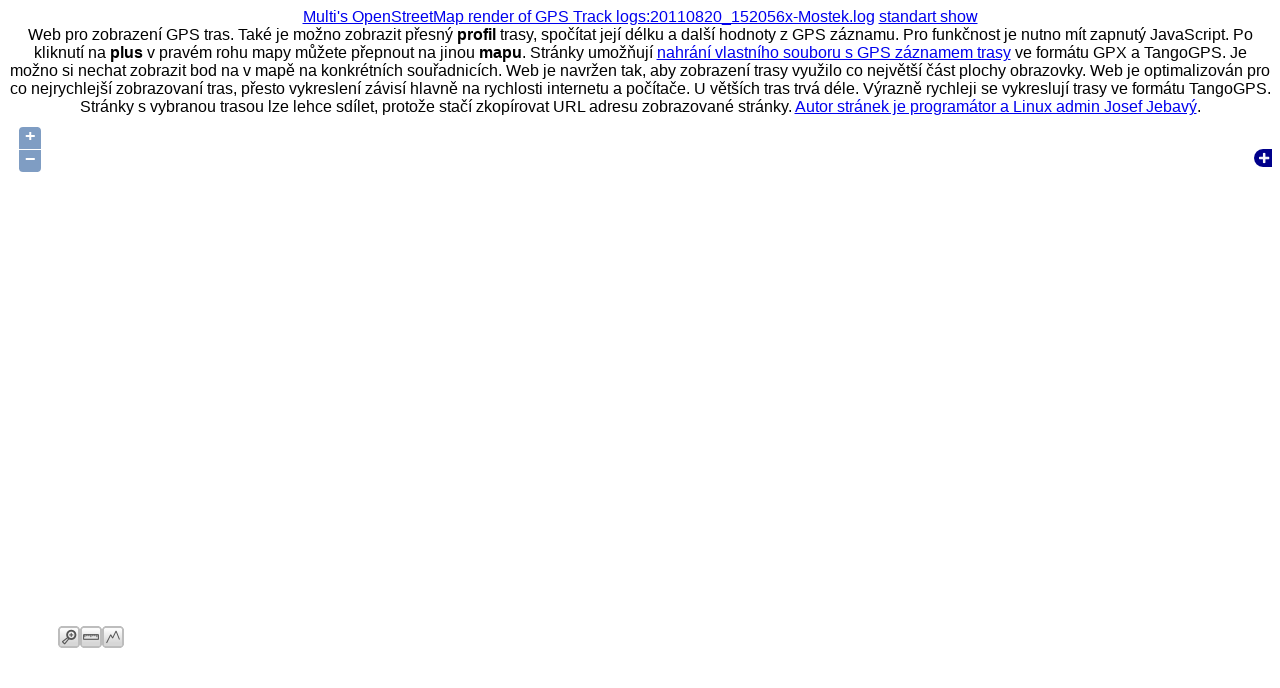

--- FILE ---
content_type: text/html; charset=UTF-8
request_url: https://maps.xeres.cz/profile/profileAll.php?gpslogdir=cyklo2011&gpslogfile=20110820_152056x-Mostek.log
body_size: 2652
content:
<!DOCTYPE html PUBLIC "-//W3C//DTD XHTML 1.0 Transitional//EN" "http://www.w3.org/TR/xhtml1/DTD/xhtml1-transitional.dtd">
<html xmlns="http://www.w3.org/1999/xhtml">
<meta http-equiv="Content-Type" content="text/html; charset=UTF-8" />
    <link rel="stylesheet" href="style.css" type="text/css" />
    
  <meta name="generator" content="Multi's simple map display engine" />
  <meta name="author" content="Bc. Josef Jebavy" />    
  <meta name="keywords" content="mapy, kolo, openstreetmap"/>
  <meta name="description" content="trasy projeté na kole zobrazené na mapě"/>
   <meta property="og:image" content="https://maps.xeres.cz/img/gps-trasy.jpg" />
   <meta property="og:title" content="Interaktivní mapa GPS záznamů z kola" />
   <meta property="og:type" content="article" />

    <!--[if IE]>
        <script type="text/javascript" src="js/excanvas.js"></script>
        <script type="text/javascript" src="js/base64.js"></script>
    <![endif]-->
    <script src="https://cdnjs.cloudflare.com/ajax/libs/openlayers/2.13.1/lib/OpenLayers.js"></script> 
    <script type="text/javascript" src="js/mapstraction.js"></script>
    <script type="text/javascript" src="js/prototype.js"></script>
    <script type="text/javascript" src="js/flotr-0.2.0-alpha.js"></script>
    <script type="text/javascript" src="js/canvastext.js"></script>
    <script type="text/javascript" src="js/ObjTree.js"></script>
    <script type="text/javascript" src="js/tools4gps.js"></script>
    <title>Multi's OpenStreetMap render of GPS Track logs: 20110820_152056x-Mostek.log</title>
</head>

<body>
<a href="/profile/profileAll.php?gpslogdir=cyklo2011&gpslogfile=20110820_152056x-Mostek.log" target="_blank">Multi's OpenStreetMap render of GPS Track logs:20110820_152056x-Mostek.log</a>&nbsp;<a href="/?gpslogdir=cyklo2011&gpslogfile=20110820_152056x-Mostek.log">standart show</a>
<div id="text">
Web pro zobrazení GPS tras. Také je možno zobrazit přesný <b>profil</b> trasy, spočítat její délku a další hodnoty z GPS záznamu. 
Pro funkčnost je nutno mít zapnutý JavaScript.

Po kliknutí na <strong>plus</strong> v pravém rohu mapy můžete přepnout na jinou <strong>mapu</strong>.
Stránky umožňují <a href="/input.php">nahrání vlastního souboru s GPS záznamem trasy</a> ve formátu GPX a TangoGPS. Je možno si nechat zobrazit bod na v mapě na konkrétních souřadnicích.

Web je navržen tak, aby zobrazení trasy využilo co největší část plochy obrazovky.
Web je optimalizován pro co nejrychlejší zobrazovaní tras, 
přesto vykreslení závisí hlavně na rychlosti internetu a počítače. U větších tras trvá déle.
Výrazně rychleji se vykreslují trasy ve formátu TangoGPS.
Stránky s vybranou trasou lze lehce sdílet, protože stačí zkopírovat URL adresu zobrazované stránky.


<a href="https://www.josefjebavy.cz/">Autor stránek je programátor a Linux admin Josef Jebavý</a>.<br>
</div>

<div id="map" style="width: 100%; height: 500px"></div>
<div id="buttons">
    <img class="zoom" src="img/zoom_off.png" width="22" height="22">
    <img class="xaxis" src="img/dist_off.png" width="22" height="22">
    <img class="yaxis" src="img/elev_off.png" width="22" height="22">
</div>
<div id="profile" style="width:580px; height:160px;"></div>
<div id="report">
  <div class="twocolumn">
    <dl>
      <dt>Distance</dt><dd class='totDist'> Km</dd>
      <dt>Maximum elevation</dt><dd class='maxElev'> m</dd>
      <dt>Elevation gain</dt><dd class='elevGain'> m</dd>
      <dt>Average velocity</dt><dd class='avgVel'> Km/h</dd>
      <dt>Total time</dt><dd class='totTime'> h</dd>
      <dt>Moving time</dt><dd class='totTimeMove'> h</dd>
      <dt>Plain time</dt><dd class='totTimeFlat'> h</dd>
    </dl>
  </div>
  <div class="twocolumn">
    <dl>
      <dt>3D distace</dt><dd class='totDist3d'> Km</dd>
      <dt>Minimum elevation</dt><dd class='minElev'> m</dd>
      <dt>Elevation loss</dt><dd class='elevLoss'> m</dd>
      <dt>Maximum velocity</dt><dd class='maxVel'> Km/h</dd>
      <dt>Stopped time</dt><dd class='totTimeStop'> h</dd>
      <dt>Uphill time</dt><dd class='totTimeUp'> h</dd>
      <dt>Downhill time</dt><dd class='totTimeDown'> h</dd>
    </dl>
  </div>
</div>
<table id="planner">
  <thead>
    <th class='num'>Num.</th>
    <th class='dist'>Distance</th>
    <th class='lat'>Latitude</th>
    <th class='lon'>Longitude</th>
    <th class='elev'>Elevation</th>
    <th class='time'>Date and time</th>
    <th class='elevGain'>Elev. gain</th>
  </thead>
  <tbody>
    <td></td>
    <td> Km</td>
    <td></td>
    <td></td>
    <td> m</td>
    <td></td>
    <td> m</td>
  </tbody>
</table>
<script type="text/javascript">
    var map = new Mapstraction('map','openlayers');
    var parser = new GPS.Parser("../logs/cyklo2011/20110820_152056x-Mostek.log");
    parser.run(function (gpsData) {
        var chart = new GPS.Profile("profile", gpsData);
        var report = new GPS.Report("report", gpsData, {'chart': chart});
  //      var buttonbar = new GPS.ButtonBar("buttons", {'chart': chart, 'report': report});
        var planner = new GPS.Planner("planner", gpsData);
//        var gpsmap = new GPS.Map(map, gpsData, {'chart': chart});

    //    var chart = new GPS.Profile("profile", gpsData);
        var gpsmap = new GPS.Map(map, gpsData, {'chart': chart, 'marker': {iconAnchor: [-16,-16]}});
        var buttonbar = new GPS.ButtonBar("buttons", {
            'chart': chart, 
            yaxis: {
                values: ['elev', 'vel', 'heartrate'],
                tagvel: 'Show heart rate in \'Y\' axis',
                tagheartrate: 'Show elevation in \'Y\' axis'
            },
            test: {
                tag: 'Reset map zoom',
                onClick: function(button) {
                    map.autoCenterAndZoom();
                }
            }
        });
    });    
</script>
<script type="text/javascript" src="/js/awstats_misc_tracker.js"></script>
<noscript><img src="/js/awstats_misc_tracker.js?nojs=y" height=0 width=0 border=0 style="display: none"></noscript>
<!-- Piwik -->
<script type="text/javascript">
  var _paq = _paq || [];
  // tracker methods like "setCustomDimension" should be called before "trackPageView"
  _paq.push(['trackPageView']);
  _paq.push(['enableLinkTracking']);
  (function() {
    var u="https://piwik.xeres.cz/";
    _paq.push(['setTrackerUrl', u+'piwik.php']);
    _paq.push(['setSiteId', '3']);
    var d=document, g=d.createElement('script'), s=d.getElementsByTagName('script')[0];
    g.type='text/javascript'; g.async=true; g.defer=true; g.src=u+'piwik.js'; s.parentNode.insertBefore(g,s);
  })();
</script>
<noscript><p><img src="https://piwik.xeres.cz/piwik.php?idsite=3&rec=1" style="border:0;" alt="" /></p></noscript>
<!-- End Piwik Code --></body>
</html>




--- FILE ---
content_type: text/css
request_url: https://maps.xeres.cz/profile/style.css
body_size: 668
content:
body {
    
    font-family:Arial,Helvetica,sans-serif;
    font-size: 16px;
    
/* dodal */
text-align: center;
    
}

#profile, #map {
    font-size: 11px;
}

#info {
    font-family:Arial,Helvetica,sans-serif;
    font-size: 13px;
    width: 158px;
    float: left;
    margin: 4px 0px 0px 0px;
}

#buttons {
    margin: 10px auto 0px 50px;
    height: 20px;
}
#buttons  img {
    float: left;
    margin: 0px;
}

.twocolumn {
    float:left;
    width:50%;
}

form {
    width: 580px;
    overflow: hidden;
    margin-bottom: 16px;
}

#report, .report {
    width: 578px;
    overflow: hidden;
    font-family:Arial,Helvetica,sans-serif;
    font-size: 12px;
    margin: 16px 0 24px 0;
    background-color: #FAF0E6;
    border-width: 1px;
    border-style: solid;
    border-color: black;
}

#report dl, .report dl {
    margin: 0;
}

#report dt, .report dt {
    background:#FFD0B6;
    color:#999;
    float:left;
    clear: left;
    text-align: right;
    font-weight: bold;
    margin:0px 10px 1px 0;
    padding:1px 10px;
    width:150px;
}

#report dt:after, .report dt:after {
    content: ':';
}

#report dd, .report dd {
    margin: 1px 0 1px 171px;
    padding:1px;
}

#planner, .planner {
    width: 580px;
    font-family:Arial,Helvetica,sans-serif;
    font-size: 12px;
    border-width: 1px 1px 1px 1px;
    border-spacing: 0px;
    border-style: outset outset outset outset;
    border-color: black black black black;
    border-collapse: collapse;
    background-color: #FAF0E6;
}

#planner td, #planner th, .planner td, .planner th {
    border-width: 1px;
    padding: 0px 8px 0px 8px;
    border-style: inset;
    border-color: black;
}

#planner td, #planner th, .planner td, .planner th {
}

.evenrow td {
    background-color: #FAE8D0;
}

.oddrow td {
    background-color: #FAF0E6;
}

#planner td, .planner td {
    text-align: center;
}

#planner th, .planner th {
    text-align: center;
    background-color: #FFD0B6;
}

/* pro zobrazeni na mobilu*/
@media all and (min-width: 240px) and (max-width: 1000px) {
body {text-align: left;}
}

--- FILE ---
content_type: application/javascript; charset=utf-8
request_url: https://cdnjs.cloudflare.com/ajax/libs/openlayers/2.13.1/lib/OpenLayers/Format/Filter/v1_1_0.js
body_size: 988
content:
/* Copyright (c) 2006-2013 by OpenLayers Contributors (see authors.txt for
 * full list of contributors). Published under the 2-clause BSD license.
 * See license.txt in the OpenLayers distribution or repository for the
 * full text of the license. */

/**
 * @requires OpenLayers/Format/Filter/v1.js
 * @requires OpenLayers/Format/GML/v3.js
 */

/**
 * Class: OpenLayers.Format.Filter.v1_1_0
 * Write ogc:Filter version 1.1.0.
 *
 * Differences from the v1.0.0 parser:
 *  - uses GML v3 instead of GML v2
 *  - reads matchCase attribute on ogc:PropertyIsEqual and
 *        ogc:PropertyIsNotEqual elements.
 *  - writes matchCase attribute from comparison filters of type EQUAL_TO,
 *        NOT_EQUAL_TO and LIKE.
 * 
 * Inherits from: 
 *  - <OpenLayers.Format.GML.v3>
 *  - <OpenLayers.Format.Filter.v1>
 */
OpenLayers.Format.Filter.v1_1_0 = OpenLayers.Class(
    OpenLayers.Format.GML.v3, OpenLayers.Format.Filter.v1, {
    
    /**
     * Constant: VERSION
     * {String} 1.1.0
     */
    VERSION: "1.1.0",
    
    /**
     * Property: schemaLocation
     * {String} http://www.opengis.net/ogc/filter/1.1.0/filter.xsd
     */
    schemaLocation: "http://www.opengis.net/ogc/filter/1.1.0/filter.xsd",

    /**
     * Constructor: OpenLayers.Format.Filter.v1_1_0
     * Instances of this class are not created directly.  Use the
     *     <OpenLayers.Format.Filter> constructor instead.
     *
     * Parameters:
     * options - {Object} An optional object whose properties will be set on
     *     this instance.
     */
    initialize: function(options) {
        OpenLayers.Format.GML.v3.prototype.initialize.apply(
            this, [options]
        );
    },

    /**
     * Property: readers
     * Contains public functions, grouped by namespace prefix, that will
     *     be applied when a namespaced node is found matching the function
     *     name.  The function will be applied in the scope of this parser
     *     with two arguments: the node being read and a context object passed
     *     from the parent.
     */
    readers: {
        "ogc": OpenLayers.Util.applyDefaults({
            "PropertyIsEqualTo": function(node, obj) {
                var matchCase = node.getAttribute("matchCase");
                var filter = new OpenLayers.Filter.Comparison({
                    type: OpenLayers.Filter.Comparison.EQUAL_TO,
                    matchCase: !(matchCase === "false" || matchCase === "0")
                });
                this.readChildNodes(node, filter);
                obj.filters.push(filter);
            },
            "PropertyIsNotEqualTo": function(node, obj) {
                var matchCase = node.getAttribute("matchCase");
                var filter = new OpenLayers.Filter.Comparison({
                    type: OpenLayers.Filter.Comparison.NOT_EQUAL_TO,
                    matchCase: !(matchCase === "false" || matchCase === "0")
                });
                this.readChildNodes(node, filter);
                obj.filters.push(filter);
            },
            "PropertyIsLike": function(node, obj) {
                var filter = new OpenLayers.Filter.Comparison({
                    type: OpenLayers.Filter.Comparison.LIKE
                });
                this.readChildNodes(node, filter);
                var wildCard = node.getAttribute("wildCard");
                var singleChar = node.getAttribute("singleChar");
                var esc = node.getAttribute("escapeChar");
                filter.value2regex(wildCard, singleChar, esc);
                obj.filters.push(filter);
            }
        }, OpenLayers.Format.Filter.v1.prototype.readers["ogc"]),
        "gml": OpenLayers.Format.GML.v3.prototype.readers["gml"],
        "feature": OpenLayers.Format.GML.v3.prototype.readers["feature"]        
    },

    /**
     * Property: writers
     * As a compliment to the readers property, this structure contains public
     *     writing functions grouped by namespace alias and named like the
     *     node names they produce.
     */
    writers: {
        "ogc": OpenLayers.Util.applyDefaults({
            "PropertyIsEqualTo": function(filter) {
                var node = this.createElementNSPlus("ogc:PropertyIsEqualTo", {
                    attributes: {matchCase: filter.matchCase}
                });
                // no ogc:expression handling for PropertyName for now
                this.writeNode("PropertyName", filter, node);
                // handle Literals or Functions for now
                this.writeOgcExpression(filter.value, node);
                return node;
            },
            "PropertyIsNotEqualTo": function(filter) {
                var node = this.createElementNSPlus("ogc:PropertyIsNotEqualTo", {
                    attributes: {matchCase: filter.matchCase}
                });
                // no ogc:expression handling for PropertyName for now
                this.writeNode("PropertyName", filter, node);
                // handle Literals or Functions for now
                this.writeOgcExpression(filter.value, node);
                return node;
            },
            "PropertyIsLike": function(filter) {
                var node = this.createElementNSPlus("ogc:PropertyIsLike", {
                    attributes: {
                        matchCase: filter.matchCase,
                        wildCard: "*", singleChar: ".", escapeChar: "!"
                    }
                });
                // no ogc:expression handling for now
                this.writeNode("PropertyName", filter, node);
                // convert regex string to ogc string
                this.writeNode("Literal", filter.regex2value(), node);
                return node;
            },
            "BBOX": function(filter) {
                var node = this.createElementNSPlus("ogc:BBOX");
                // PropertyName is optional in 1.1.0
                filter.property && this.writeNode("PropertyName", filter, node);
                var box = this.writeNode("gml:Envelope", filter.value);
                if(filter.projection) {
                    box.setAttribute("srsName", filter.projection);
                }
                node.appendChild(box); 
                return node;
            },
            "SortBy": function(sortProperties) {
                var node = this.createElementNSPlus("ogc:SortBy");
                for (var i=0,l=sortProperties.length;i<l;i++) {
                    this.writeNode(
                        "ogc:SortProperty",
                        sortProperties[i],
                        node
                    );
                }
                return node;
            }, 
            "SortProperty": function(sortProperty) {
                var node = this.createElementNSPlus("ogc:SortProperty");
                this.writeNode(
                    "ogc:PropertyName",
                    sortProperty,
                    node
                );
                this.writeNode(
                    "ogc:SortOrder",
                    (sortProperty.order == 'DESC') ? 'DESC' : 'ASC',
                    node
                );
                return node;
            },
            "SortOrder": function(value) {
                var node = this.createElementNSPlus("ogc:SortOrder", {
                    value: value
                });
                return node;
            }
        }, OpenLayers.Format.Filter.v1.prototype.writers["ogc"]),
        "gml": OpenLayers.Format.GML.v3.prototype.writers["gml"],
        "feature": OpenLayers.Format.GML.v3.prototype.writers["feature"]
    },

    /**
     * Method: writeSpatial
     *
     * Read a {<OpenLayers.Filter.Spatial>} filter and converts it into XML.
     *
     * Parameters:
     * filter - {<OpenLayers.Filter.Spatial>} The filter.
     * name - {String} Name of the generated XML element.
     *
     * Returns:
     * {DOMElement} The created XML element.
     */
    writeSpatial: function(filter, name) {
        var node = this.createElementNSPlus("ogc:"+name);
        this.writeNode("PropertyName", filter, node);
        if(filter.value instanceof OpenLayers.Filter.Function) {
            this.writeNode("Function", filter.value, node);
        } else {
        var child;
        if(filter.value instanceof OpenLayers.Geometry) {
            child = this.writeNode("feature:_geometry", filter.value).firstChild;
        } else {
            child = this.writeNode("gml:Envelope", filter.value);
        }
        if(filter.projection) {
            child.setAttribute("srsName", filter.projection);
        }
        node.appendChild(child);
        }
        return node;
    },

    CLASS_NAME: "OpenLayers.Format.Filter.v1_1_0" 

});


--- FILE ---
content_type: application/javascript; charset=utf-8
request_url: https://cdnjs.cloudflare.com/ajax/libs/openlayers/2.13.1/lib/OpenLayers/Control/CacheWrite.js
body_size: 1352
content:
/* Copyright (c) 2006-2013 by OpenLayers Contributors (see authors.txt for
 * full list of contributors). Published under the 2-clause BSD license.
 * See license.txt in the OpenLayers distribution or repository for the
 * full text of the license. */

/**
 * @requires OpenLayers/Control.js
 * @requires OpenLayers/Request.js
 * @requires OpenLayers/Console.js
 */

/**
 * Class: OpenLayers.Control.CacheWrite
 * A control for caching image tiles in the browser's local storage. The
 * <OpenLayers.Control.CacheRead> control is used to fetch and use the cached
 * tile images.
 *
 * Note: Before using this control on any layer that is not your own, make sure
 * that the terms of service of the tile provider allow local storage of tiles.
 *
 * Inherits from:
 *  - <OpenLayers.Control>
 */
OpenLayers.Control.CacheWrite = OpenLayers.Class(OpenLayers.Control, {
    
    /** 
     * APIProperty: events
     * {<OpenLayers.Events>} Events instance for listeners and triggering
     *     control specific events.
     *
     * To register events in the constructor, configure <eventListeners>.
     *
     * Register a listener for a particular event with the following syntax:
     * (code)
     * control.events.register(type, obj, listener);
     * (end)
     *
     * Supported event types (in addition to those from <OpenLayers.Control.events>):
     * cachefull - Triggered when the cache is full. Listeners receive an
     *     object with a tile property as first argument. The tile references
     *     the tile that couldn't be cached.
     */
    
    /**
     * APIProperty: eventListeners
     * {Object} Object with event listeners, keyed by event name. An optional
     *     scope property defines the scope that listeners will be executed in.
     */

    /**
     * APIProperty: layers
     * {Array(<OpenLayers.Layer.Grid>)}. Optional. If provided, caching
     *     will be enabled for these layers only, otherwise for all cacheable
     *     layers.
     */
    layers: null,
    
    /**
     * APIProperty: imageFormat
     * {String} The image format used for caching. The default is "image/png".
     *     Supported formats depend on the user agent. If an unsupported
     *     <imageFormat> is provided, "image/png" will be used. For aerial
     *     imagery, "image/jpeg" is recommended.
     */
    imageFormat: "image/png",
    
    /**
     * Property: quotaRegEx
     * {RegExp}
     */
    quotaRegEx: (/quota/i),
    
    /**
     * Constructor: OpenLayers.Control.CacheWrite
     *
     * Parameters:
     * options - {Object} Object with API properties for this control.
     */

    /** 
     * Method: setMap
     * Set the map property for the control. 
     * 
     * Parameters:
     * map - {<OpenLayers.Map>} 
     */
    setMap: function(map) {
        OpenLayers.Control.prototype.setMap.apply(this, arguments);
        var i, layers = this.layers || map.layers;
        for (i=layers.length-1; i>=0; --i) {
            this.addLayer({layer: layers[i]});
        }
        if (!this.layers) {
            map.events.on({
                addlayer: this.addLayer,
                removeLayer: this.removeLayer,
                scope: this
            });
        }
    },
    
    /**
     * Method: addLayer
     * Adds a layer to the control. Once added, tiles requested for this layer
     *     will be cached.
     *
     * Parameters:
     * evt - {Object} Object with a layer property referencing an
     *     <OpenLayers.Layer> instance
     */
    addLayer: function(evt) {
        evt.layer.events.on({
            tileloadstart: this.makeSameOrigin,
            tileloaded: this.onTileLoaded,
            scope: this
        });        
    },
    
    /**
     * Method: removeLayer
     * Removes a layer from the control. Once removed, tiles requested for this
     *     layer will no longer be cached.
     *
     * Parameters:
     * evt - {Object} Object with a layer property referencing an
     *     <OpenLayers.Layer> instance
     */
    removeLayer: function(evt) {
        evt.layer.events.un({
            tileloadstart: this.makeSameOrigin,
            tileloaded: this.onTileLoaded,
            scope: this
        });
    },

    /**
     * Method: makeSameOrigin
     * If the tile does not have CORS image loading enabled and is from a
     * different origin, use OpenLayers.ProxyHost to make it a same origin url.
     *
     * Parameters:
     * evt - {<OpenLayers.Event>}
     */
    makeSameOrigin: function(evt) {
        if (this.active) {
            var tile = evt.tile;
            if (tile instanceof OpenLayers.Tile.Image &&
                    !tile.crossOriginKeyword &&
                    tile.url.substr(0, 5) !== "data:") {
                var sameOriginUrl = OpenLayers.Request.makeSameOrigin(
                    tile.url, OpenLayers.ProxyHost
                );
                OpenLayers.Control.CacheWrite.urlMap[sameOriginUrl] = tile.url;
                tile.url = sameOriginUrl;
            }
        }
    },
    
    /**
     * Method: onTileLoaded
     * Decides whether a tile can be cached and calls the cache method.
     *
     * Parameters:
     * evt - {Event}
     */
    onTileLoaded: function(evt) {
        if (this.active && !evt.aborted &&
                evt.tile instanceof OpenLayers.Tile.Image &&
                evt.tile.url.substr(0, 5) !== 'data:') {
            this.cache({tile: evt.tile});
            delete OpenLayers.Control.CacheWrite.urlMap[evt.tile.url];
        }
    },
    
    /**
     * Method: cache
     * Adds a tile to the cache. When the cache is full, the "cachefull" event
     * is triggered.
     *
     * Parameters:
     * obj - {Object} Object with a tile property, tile being the
     *     <OpenLayers.Tile.Image> with the data to add to the cache
     */
    cache: function(obj) {
        if (window.localStorage) {
            var tile = obj.tile;
            try {
                var canvasContext = tile.getCanvasContext();
                if (canvasContext) {
                    var urlMap = OpenLayers.Control.CacheWrite.urlMap;
                    var url = urlMap[tile.url] || tile.url;
                    window.localStorage.setItem(
                        "olCache_" + url,
                        canvasContext.canvas.toDataURL(this.imageFormat)
                    );
                }
            } catch(e) {
                // local storage full or CORS violation
                var reason = e.name || e.message;
                if (reason && this.quotaRegEx.test(reason)) {
                    this.events.triggerEvent("cachefull", {tile: tile});
                } else {
                    OpenLayers.Console.error(e.toString());
                }
            }
        }
    },
    
    /**
     * Method: destroy
     * The destroy method is used to perform any clean up before the control
     * is dereferenced.  Typically this is where event listeners are removed
     * to prevent memory leaks.
     */
    destroy: function() {
        if (this.layers || this.map) {
            var i, layers = this.layers || this.map.layers;
            for (i=layers.length-1; i>=0; --i) {
                this.removeLayer({layer: layers[i]});
            }
        }
        if (this.map) {
            this.map.events.un({
                addlayer: this.addLayer,
                removeLayer: this.removeLayer,
                scope: this
            });
        }
        OpenLayers.Control.prototype.destroy.apply(this, arguments);
    },
    
    CLASS_NAME: "OpenLayers.Control.CacheWrite"
});

/**
 * APIFunction: OpenLayers.Control.CacheWrite.clearCache
 * Clears all tiles cached with <OpenLayers.Control.CacheWrite> from the cache.
 */
OpenLayers.Control.CacheWrite.clearCache = function() {
    if (!window.localStorage) { return; }
    var i, key;
    for (i=window.localStorage.length-1; i>=0; --i) {
        key = window.localStorage.key(i);
        if (key.substr(0, 8) === "olCache_") {
            window.localStorage.removeItem(key);
        }
    }
};

/**
 * Property: OpenLayers.Control.CacheWrite.urlMap
 * {Object} Mapping of same origin urls to cache url keys. Entries will be
 *     deleted as soon as a tile was cached.
 */
OpenLayers.Control.CacheWrite.urlMap = {};




--- FILE ---
content_type: application/javascript; charset=utf-8
request_url: https://cdnjs.cloudflare.com/ajax/libs/openlayers/2.13.1/lib/OpenLayers/Layer/Text.js
body_size: 1718
content:
/* Copyright (c) 2006-2013 by OpenLayers Contributors (see authors.txt for
 * full list of contributors). Published under the 2-clause BSD license.
 * See license.txt in the OpenLayers distribution or repository for the
 * full text of the license. */


/**
 * @requires OpenLayers/Layer/Markers.js
 * @requires OpenLayers/Format/Text.js
 * @requires OpenLayers/Request/XMLHttpRequest.js
 */

/**
 * Class: OpenLayers.Layer.Text
 * This layer creates markers given data in a text file.  The <location>
 *     property of the layer (specified as a property of the options argument
 *     in the <OpenLayers.Layer.Text> constructor) points to a tab delimited
 *     file with data used to create markers.
 *
 * The first row of the data file should be a header line with the column names
 *     of the data. Each column should be delimited by a tab space. The
 *     possible columns are:
 *      - *point* lat,lon of the point where a marker is to be placed
 *      - *lat*  Latitude of the point where a marker is to be placed
 *      - *lon*  Longitude of the point where a marker is to be placed
 *      - *icon* or *image* URL of marker icon to use.
 *      - *iconSize* Size of Icon to use.
 *      - *iconOffset* Where the top-left corner of the icon is to be placed
 *            relative to the latitude and longitude of the point.
 *      - *title* The text of the 'title' is placed inside an 'h2' marker
 *            inside a popup, which opens when the marker is clicked.
 *      - *description* The text of the 'description' is placed below the h2
 *            in the popup. this can be plain text or HTML.
 *
 * Example text file:
 * (code)
 * lat	lon	title	description	iconSize	iconOffset	icon
 * 10	20	title	description	21,25		-10,-25		http://www.openlayers.org/dev/img/marker.png
 * (end)
 *
 * Inherits from:
 *  - <OpenLayers.Layer.Markers>
 */
OpenLayers.Layer.Text = OpenLayers.Class(OpenLayers.Layer.Markers, {

    /**
     * APIProperty: location 
     * {String} URL of text file.  Must be specified in the "options" argument
     *   of the constructor. Can not be changed once passed in. 
     */
    location:null,

    /** 
     * Property: features
     * {Array(<OpenLayers.Feature>)} 
     */
    features: null,
    
    /**
     * APIProperty: formatOptions
     * {Object} Hash of options which should be passed to the format when it is
     * created. Must be passed in the constructor.
     */
    formatOptions: null, 

    /** 
     * Property: selectedFeature
     * {<OpenLayers.Feature>}
     */
    selectedFeature: null,

    /**
     * Constructor: OpenLayers.Layer.Text
     * Create a text layer.
     * 
     * Parameters:
     * name - {String} 
     * options - {Object} Object with properties to be set on the layer.
     *     Must include <location> property.
     */
    initialize: function(name, options) {
        OpenLayers.Layer.Markers.prototype.initialize.apply(this, arguments);
        this.features = [];
    },

    /**
     * APIMethod: destroy 
     */
    destroy: function() {
        // Warning: Layer.Markers.destroy() must be called prior to calling
        // clearFeatures() here, otherwise we leak memory. Indeed, if
        // Layer.Markers.destroy() is called after clearFeatures(), it won't be
        // able to remove the marker image elements from the layer's div since
        // the markers will have been destroyed by clearFeatures().
        OpenLayers.Layer.Markers.prototype.destroy.apply(this, arguments);
        this.clearFeatures();
        this.features = null;
    },
    
    /**
     * Method: loadText
     * Start the load of the Text data. Don't do this when we first add the layer,
     * since we may not be visible at any point, and it would therefore be a waste.
     */
    loadText: function() {
        if (!this.loaded) {
            if (this.location != null) {

                var onFail = function(e) {
                    this.events.triggerEvent("loadend");
                };

                this.events.triggerEvent("loadstart");
                OpenLayers.Request.GET({
                    url: this.location,
                    success: this.parseData,
                    failure: onFail,
                    scope: this
                });
                this.loaded = true;
            }
        }    
    },    
    
    /**
     * Method: moveTo
     * If layer is visible and Text has not been loaded, load Text. 
     * 
     * Parameters:
     * bounds - {Object} 
     * zoomChanged - {Object} 
     * minor - {Object} 
     */
    moveTo:function(bounds, zoomChanged, minor) {
        OpenLayers.Layer.Markers.prototype.moveTo.apply(this, arguments);
        if(this.visibility && !this.loaded){
            this.loadText();
        }
    },
    
    /**
     * Method: parseData
     *
     * Parameters:
     * ajaxRequest - {<OpenLayers.Request.XMLHttpRequest>} 
     */
    parseData: function(ajaxRequest) {
        var text = ajaxRequest.responseText;
        
        var options = {};
        
        OpenLayers.Util.extend(options, this.formatOptions);
        
        if (this.map && !this.projection.equals(this.map.getProjectionObject())) {
            options.externalProjection = this.projection;
            options.internalProjection = this.map.getProjectionObject();
        }    
        
        var parser = new OpenLayers.Format.Text(options);
        var features = parser.read(text);
        for (var i=0, len=features.length; i<len; i++) {
            var data = {};
            var feature = features[i];
            var location;
            var iconSize, iconOffset;
            
            location = new OpenLayers.LonLat(feature.geometry.x, 
                                             feature.geometry.y);
            
            if (feature.style.graphicWidth 
                && feature.style.graphicHeight) {
                iconSize = new OpenLayers.Size(
                    feature.style.graphicWidth,
                    feature.style.graphicHeight);
            }        
            
            // FIXME: At the moment, we only use this if we have an 
            // externalGraphic, because icon has no setOffset API Method.
            /**
             * FIXME FIRST!!
             * The Text format does all sorts of parseFloating
             * The result of a parseFloat for a bogus string is NaN.  That
             * means the three possible values here are undefined, NaN, or a
             * number.  The previous check was an identity check for null.  This
             * means it was failing for all undefined or NaN.  A slightly better
             * check is for undefined.  An even better check is to see if the
             * value is a number (see #1441).
             */
            if (feature.style.graphicXOffset !== undefined
                && feature.style.graphicYOffset !== undefined) {
                iconOffset = new OpenLayers.Pixel(
                    feature.style.graphicXOffset, 
                    feature.style.graphicYOffset);
            }
            
            if (feature.style.externalGraphic != null) {
                data.icon = new OpenLayers.Icon(feature.style.externalGraphic, 
                                                iconSize, 
                                                iconOffset);
            } else {
                data.icon = OpenLayers.Marker.defaultIcon();

                //allows for the case where the image url is not 
                // specified but the size is. use a default icon
                // but change the size
                if (iconSize != null) {
                    data.icon.setSize(iconSize);
                }
            }
            
            if ((feature.attributes.title != null) 
                && (feature.attributes.description != null)) {
                data['popupContentHTML'] = 
                    '<h2>'+feature.attributes.title+'</h2>' + 
                    '<p>'+feature.attributes.description+'</p>';
            }
            
            data['overflow'] = feature.attributes.overflow || "auto"; 
            
            var markerFeature = new OpenLayers.Feature(this, location, data);
            this.features.push(markerFeature);
            var marker = markerFeature.createMarker();
            if ((feature.attributes.title != null) 
                && (feature.attributes.description != null)) {
              marker.events.register('click', markerFeature, this.markerClick);
            }
            this.addMarker(marker);
        }
        this.events.triggerEvent("loadend");
    },
    
    /**
     * Property: markerClick
     * 
     * Parameters:
     * evt - {Event} 
     *
     * Context:
     * - {<OpenLayers.Feature>}
     */
    markerClick: function(evt) {
        var sameMarkerClicked = (this == this.layer.selectedFeature);
        this.layer.selectedFeature = (!sameMarkerClicked) ? this : null;
        for(var i=0, len=this.layer.map.popups.length; i<len; i++) {
            this.layer.map.removePopup(this.layer.map.popups[i]);
        }
        if (!sameMarkerClicked) {
            this.layer.map.addPopup(this.createPopup()); 
        }
        OpenLayers.Event.stop(evt);
    },

    /**
     * Method: clearFeatures
     */
    clearFeatures: function() {
        if (this.features != null) {
            while(this.features.length > 0) {
                var feature = this.features[0];
                OpenLayers.Util.removeItem(this.features, feature);
                feature.destroy();
            }
        }        
    },

    CLASS_NAME: "OpenLayers.Layer.Text"
});


--- FILE ---
content_type: application/javascript; charset=utf-8
request_url: https://cdnjs.cloudflare.com/ajax/libs/openlayers/2.13.1/lib/OpenLayers/Control/MousePosition.js
body_size: 698
content:
/* Copyright (c) 2006-2013 by OpenLayers Contributors (see authors.txt for
 * full list of contributors). Published under the 2-clause BSD license.
 * See license.txt in the OpenLayers distribution or repository for the
 * full text of the license. */


/**
 * @requires OpenLayers/Control.js
 */

/**
 * Class: OpenLayers.Control.MousePosition
 * The MousePosition control displays geographic coordinates of the mouse
 * pointer, as it is moved about the map.
 *
 * You can use the <prefix>- or <suffix>-properties to provide more information
 * about the displayed coordinates to the user:
 *
 * (code)
 *     var mousePositionCtrl = new OpenLayers.Control.MousePosition({
 *         prefix: '<a target="_blank" ' +
 *             'href="http://spatialreference.org/ref/epsg/4326/">' +
 *             'EPSG:4326</a> coordinates: '
 *         }
 *     );
 * (end code)
 *
 * Inherits from:
 *  - <OpenLayers.Control>
 */
OpenLayers.Control.MousePosition = OpenLayers.Class(OpenLayers.Control, {

    /**
     * APIProperty: autoActivate
     * {Boolean} Activate the control when it is added to a map.  Default is
     *     true.
     */
    autoActivate: true,

    /**
     * Property: element
     * {DOMElement}
     */
    element: null,

    /**
     * APIProperty: prefix
     * {String} A string to be prepended to the current pointers coordinates
     *     when it is rendered.  Defaults to the empty string ''.
     */
    prefix: '',

    /**
     * APIProperty: separator
     * {String} A string to be used to seperate the two coordinates from each
     *     other.  Defaults to the string ', ', which will result in a
     *     rendered coordinate of e.g. '42.12, 21.22'.
     */
    separator: ', ',

    /**
     * APIProperty: suffix
     * {String} A string to be appended to the current pointers coordinates
     *     when it is rendered.  Defaults to the empty string ''.
     */
    suffix: '',

    /**
     * APIProperty: numDigits
     * {Integer} The number of digits each coordinate shall have when being
     *     rendered, Defaults to 5.
     */
    numDigits: 5,

    /**
     * APIProperty: granularity
     * {Integer}
     */
    granularity: 10,

    /**
     * APIProperty: emptyString
     * {String} Set this to some value to set when the mouse is outside the
     *     map.
     */
    emptyString: null,

    /**
     * Property: lastXy
     * {<OpenLayers.Pixel>}
     */
    lastXy: null,

    /**
     * APIProperty: displayProjection
     * {<OpenLayers.Projection>} The projection in which the mouse position is
     *     displayed.
     */
    displayProjection: null,

    /**
     * Constructor: OpenLayers.Control.MousePosition
     *
     * Parameters:
     * options - {Object} Options for control.
     */

    /**
     * Method: destroy
     */
     destroy: function() {
         this.deactivate();
         OpenLayers.Control.prototype.destroy.apply(this, arguments);
     },

    /**
     * APIMethod: activate
     */
    activate: function() {
        if (OpenLayers.Control.prototype.activate.apply(this, arguments)) {
            this.map.events.register('mousemove', this, this.redraw);
            this.map.events.register('mouseout', this, this.reset);
            this.redraw();
            return true;
        } else {
            return false;
        }
    },

    /**
     * APIMethod: deactivate
     */
    deactivate: function() {
        if (OpenLayers.Control.prototype.deactivate.apply(this, arguments)) {
            this.map.events.unregister('mousemove', this, this.redraw);
            this.map.events.unregister('mouseout', this, this.reset);
            this.element.innerHTML = "";
            return true;
        } else {
            return false;
        }
    },

    /**
     * Method: draw
     * {DOMElement}
     */
    draw: function() {
        OpenLayers.Control.prototype.draw.apply(this, arguments);

        if (!this.element) {
            this.div.left = "";
            this.div.top = "";
            this.element = this.div;
        }

        return this.div;
    },

    /**
     * Method: redraw
     */
    redraw: function(evt) {

        var lonLat;

        if (evt == null) {
            this.reset();
            return;
        } else {
            if (this.lastXy == null ||
                Math.abs(evt.xy.x - this.lastXy.x) > this.granularity ||
                Math.abs(evt.xy.y - this.lastXy.y) > this.granularity)
            {
                this.lastXy = evt.xy;
                return;
            }

            lonLat = this.map.getLonLatFromPixel(evt.xy);
            if (!lonLat) {
                // map has not yet been properly initialized
                return;
            }
            if (this.displayProjection) {
                lonLat.transform(this.map.getProjectionObject(),
                                 this.displayProjection );
            }
            this.lastXy = evt.xy;

        }

        var newHtml = this.formatOutput(lonLat);

        if (newHtml != this.element.innerHTML) {
            this.element.innerHTML = newHtml;
        }
    },

    /**
     * Method: reset
     */
    reset: function(evt) {
        if (this.emptyString != null) {
            this.element.innerHTML = this.emptyString;
        }
    },

    /**
     * Method: formatOutput
     * Override to provide custom display output
     *
     * Parameters:
     * lonLat - {<OpenLayers.LonLat>} Location to display
     */
    formatOutput: function(lonLat) {
        var digits = parseInt(this.numDigits);
        var newHtml =
            this.prefix +
            lonLat.lon.toFixed(digits) +
            this.separator +
            lonLat.lat.toFixed(digits) +
            this.suffix;
        return newHtml;
    },

    CLASS_NAME: "OpenLayers.Control.MousePosition"
});


--- FILE ---
content_type: application/javascript; charset=utf-8
request_url: https://cdnjs.cloudflare.com/ajax/libs/openlayers/2.13.1/lib/OpenLayers/Format/Filter/v1_0_0.js
body_size: 948
content:
/* Copyright (c) 2006-2013 by OpenLayers Contributors (see authors.txt for
 * full list of contributors). Published under the 2-clause BSD license.
 * See license.txt in the OpenLayers distribution or repository for the
 * full text of the license. */

/**
 * @requires OpenLayers/Format/GML/v2.js
 * @requires OpenLayers/Format/Filter/v1.js
 */

/**
 * Class: OpenLayers.Format.Filter.v1_0_0
 * Write ogc:Filter version 1.0.0.
 * 
 * Inherits from:
 *  - <OpenLayers.Format.GML.v2>
 *  - <OpenLayers.Format.Filter.v1>
 */
OpenLayers.Format.Filter.v1_0_0 = OpenLayers.Class(
    OpenLayers.Format.GML.v2, OpenLayers.Format.Filter.v1, {
    
    /**
     * Constant: VERSION
     * {String} 1.0.0
     */
    VERSION: "1.0.0",
    
    /**
     * Property: schemaLocation
     * {String} http://www.opengis.net/ogc/filter/1.0.0/filter.xsd
     */
    schemaLocation: "http://www.opengis.net/ogc/filter/1.0.0/filter.xsd",

    /**
     * Constructor: OpenLayers.Format.Filter.v1_0_0
     * Instances of this class are not created directly.  Use the
     *     <OpenLayers.Format.Filter> constructor instead.
     *
     * Parameters:
     * options - {Object} An optional object whose properties will be set on
     *     this instance.
     */
    initialize: function(options) {
        OpenLayers.Format.GML.v2.prototype.initialize.apply(
            this, [options]
        );
    },

    /**
     * Property: readers
     * Contains public functions, grouped by namespace prefix, that will
     *     be applied when a namespaced node is found matching the function
     *     name.  The function will be applied in the scope of this parser
     *     with two arguments: the node being read and a context object passed
     *     from the parent.
     */
    readers: {
        "ogc": OpenLayers.Util.applyDefaults({
            "PropertyIsEqualTo": function(node, obj) {
                var filter = new OpenLayers.Filter.Comparison({
                    type: OpenLayers.Filter.Comparison.EQUAL_TO
                });
                this.readChildNodes(node, filter);
                obj.filters.push(filter);
            },
            "PropertyIsNotEqualTo": function(node, obj) {
                var filter = new OpenLayers.Filter.Comparison({
                    type: OpenLayers.Filter.Comparison.NOT_EQUAL_TO
                });
                this.readChildNodes(node, filter);
                obj.filters.push(filter);
            },
            "PropertyIsLike": function(node, obj) {
                var filter = new OpenLayers.Filter.Comparison({
                    type: OpenLayers.Filter.Comparison.LIKE
                });
                this.readChildNodes(node, filter);
                var wildCard = node.getAttribute("wildCard");
                var singleChar = node.getAttribute("singleChar");
                var esc = node.getAttribute("escape");
                filter.value2regex(wildCard, singleChar, esc);
                obj.filters.push(filter);
            }
        }, OpenLayers.Format.Filter.v1.prototype.readers["ogc"]),
        "gml": OpenLayers.Format.GML.v2.prototype.readers["gml"],
        "feature": OpenLayers.Format.GML.v2.prototype.readers["feature"]        
    },

    /**
     * Property: writers
     * As a compliment to the readers property, this structure contains public
     *     writing functions grouped by namespace alias and named like the
     *     node names they produce.
     */
    writers: {
        "ogc": OpenLayers.Util.applyDefaults({
            "PropertyIsEqualTo": function(filter) {
                var node = this.createElementNSPlus("ogc:PropertyIsEqualTo");
                // no ogc:expression handling for PropertyName for now
                this.writeNode("PropertyName", filter, node);
                // handle Literals or Functions for now
                this.writeOgcExpression(filter.value, node);
                return node;
            },
            "PropertyIsNotEqualTo": function(filter) {
                var node = this.createElementNSPlus("ogc:PropertyIsNotEqualTo");
                // no ogc:expression handling for PropertyName for now
                this.writeNode("PropertyName", filter, node);
                // handle Literals or Functions for now
                this.writeOgcExpression(filter.value, node);
                return node;
            },
            "PropertyIsLike": function(filter) {
                var node = this.createElementNSPlus("ogc:PropertyIsLike", {
                    attributes: {
                        wildCard: "*", singleChar: ".", escape: "!"
                    }
                });
                // no ogc:expression handling for now
                this.writeNode("PropertyName", filter, node);
                // convert regex string to ogc string
                this.writeNode("Literal", filter.regex2value(), node);
                return node;
            },
            "BBOX": function(filter) {
                var node = this.createElementNSPlus("ogc:BBOX");
                // PropertyName is mandatory in 1.0.0, but e.g. GeoServer also
                // accepts filters without it. When this is used with
                // OpenLayers.Protocol.WFS, OpenLayers.Format.WFST will set a
                // missing filter.property to the geometryName that is
                // configured with the protocol, which defaults to "the_geom".
                // So the only way to omit this mandatory property is to not
                // set the property on the filter and to set the geometryName
                // on the WFS protocol to null. The latter also happens when
                // the protocol is configured without a geometryName and a
                // featureNS.
                filter.property && this.writeNode("PropertyName", filter, node);
                var box = this.writeNode("gml:Box", filter.value, node);
                if(filter.projection) {
                    box.setAttribute("srsName", filter.projection);
                }
                return node;
            }
        }, OpenLayers.Format.Filter.v1.prototype.writers["ogc"]),
        "gml": OpenLayers.Format.GML.v2.prototype.writers["gml"],
        "feature": OpenLayers.Format.GML.v2.prototype.writers["feature"]
    },

    /**
     * Method: writeSpatial
     *
     * Read a {<OpenLayers.Filter.Spatial>} filter and converts it into XML.
     *
     * Parameters:
     * filter - {<OpenLayers.Filter.Spatial>} The filter.
     * name - {String} Name of the generated XML element.
     *
     * Returns:
     * {DOMElement} The created XML element.
     */
    writeSpatial: function(filter, name) {
        var node = this.createElementNSPlus("ogc:"+name);
        this.writeNode("PropertyName", filter, node);
        if(filter.value instanceof OpenLayers.Filter.Function) {
            this.writeNode("Function", filter.value, node);
        } else {
        var child;
        if(filter.value instanceof OpenLayers.Geometry) {
            child = this.writeNode("feature:_geometry", filter.value).firstChild;
        } else {
            child = this.writeNode("gml:Box", filter.value);
        }
        if(filter.projection) {
            child.setAttribute("srsName", filter.projection);
        }
        node.appendChild(child);
        }
        return node;
    },


    CLASS_NAME: "OpenLayers.Format.Filter.v1_0_0" 

});

--- FILE ---
content_type: application/javascript; charset=utf-8
request_url: https://cdnjs.cloudflare.com/ajax/libs/openlayers/2.13.1/lib/OpenLayers/Format/CQL.js
body_size: 2391
content:
/* Copyright (c) 2006-2013 by OpenLayers Contributors (see authors.txt for
 * full list of contributors). Published under the 2-clause BSD license.
 * See license.txt in the OpenLayers distribution or repository for the
 * full text of the license. */

/**
 * @requires OpenLayers/Format/WKT.js
 * @requires OpenLayers/Filter/Comparison.js
 * @requires OpenLayers/Filter/Logical.js
 * @requires OpenLayers/Filter/Spatial.js
 */

/**
 * Class: OpenLayers.Format.CQL
 * Read CQL strings to get <OpenLayers.Filter> objects.  Write 
 *     <OpenLayers.Filter> objects to get CQL strings. Create a new parser with 
 *     the <OpenLayers.Format.CQL> constructor.
 *
 * Inherits from:
 *  - <OpenLayers.Format>
 */
OpenLayers.Format.CQL = (function() {
    
    var tokens = [
        "PROPERTY", "COMPARISON", "VALUE", "LOGICAL"
    ],

    patterns = {
        PROPERTY: /^[_a-zA-Z]\w*/,
        COMPARISON: /^(=|<>|<=|<|>=|>|LIKE)/i,
        IS_NULL: /^IS NULL/i,
        COMMA: /^,/,
        LOGICAL: /^(AND|OR)/i,
        VALUE: /^('([^']|'')*'|\d+(\.\d*)?|\.\d+)/,
        LPAREN: /^\(/,
        RPAREN: /^\)/,
        SPATIAL: /^(BBOX|INTERSECTS|DWITHIN|WITHIN|CONTAINS)/i,
        NOT: /^NOT/i,
        BETWEEN: /^BETWEEN/i,
        GEOMETRY: function(text) {
            var type = /^(POINT|LINESTRING|POLYGON|MULTIPOINT|MULTILINESTRING|MULTIPOLYGON|GEOMETRYCOLLECTION)/.exec(text);
            if (type) {
                var len = text.length;
                var idx = text.indexOf("(", type[0].length);
                if (idx > -1) {
                    var depth = 1;
                    while (idx < len && depth > 0) {
                        idx++;
                        switch(text.charAt(idx)) {
                            case '(':
                                depth++;
                                break;
                            case ')':
                                depth--;
                                break;
                            default:
                                // in default case, do nothing
                        }
                    }
                }
                return [text.substr(0, idx+1)];
            }
        },
        END: /^$/
    },

    follows = {
        LPAREN: ['GEOMETRY', 'SPATIAL', 'PROPERTY', 'VALUE', 'LPAREN'],
        RPAREN: ['NOT', 'LOGICAL', 'END', 'RPAREN'],
        PROPERTY: ['COMPARISON', 'BETWEEN', 'COMMA', 'IS_NULL'],
        BETWEEN: ['VALUE'],
        IS_NULL: ['END'],
        COMPARISON: ['VALUE'],
        COMMA: ['GEOMETRY', 'VALUE', 'PROPERTY'],
        VALUE: ['LOGICAL', 'COMMA', 'RPAREN', 'END'],
        SPATIAL: ['LPAREN'],
        LOGICAL: ['NOT', 'VALUE', 'SPATIAL', 'PROPERTY', 'LPAREN'],
        NOT: ['PROPERTY', 'LPAREN'],
        GEOMETRY: ['COMMA', 'RPAREN']
    },

    operators = {
        '=': OpenLayers.Filter.Comparison.EQUAL_TO,
        '<>': OpenLayers.Filter.Comparison.NOT_EQUAL_TO,
        '<': OpenLayers.Filter.Comparison.LESS_THAN,
        '<=': OpenLayers.Filter.Comparison.LESS_THAN_OR_EQUAL_TO,
        '>': OpenLayers.Filter.Comparison.GREATER_THAN,
        '>=': OpenLayers.Filter.Comparison.GREATER_THAN_OR_EQUAL_TO,
        'LIKE': OpenLayers.Filter.Comparison.LIKE,
        'BETWEEN': OpenLayers.Filter.Comparison.BETWEEN,
        'IS NULL': OpenLayers.Filter.Comparison.IS_NULL
    },

    operatorReverse = {},

    logicals = {
        'AND': OpenLayers.Filter.Logical.AND,
        'OR': OpenLayers.Filter.Logical.OR
    },

    logicalReverse = {},

    precedence = {
        'RPAREN': 3,
        'LOGICAL': 2,
        'COMPARISON': 1
    };

    var i;
    for (i in operators) {
        if (operators.hasOwnProperty(i)) {
            operatorReverse[operators[i]] = i;
        }
    }

    for (i in logicals) {
        if (logicals.hasOwnProperty(i)) {
            logicalReverse[logicals[i]] = i;
        }
    }

    function tryToken(text, pattern) {
        if (pattern instanceof RegExp) {
            return pattern.exec(text);
        } else {
            return pattern(text);
        }
    }

    function nextToken(text, tokens) {
        var i, token, len = tokens.length;
        for (i=0; i<len; i++) {
            token = tokens[i];
            var pat = patterns[token];
            var matches = tryToken(text, pat);
            if (matches) {
                var match = matches[0];
                var remainder = text.substr(match.length).replace(/^\s*/, "");
                return {
                    type: token,
                    text: match,
                    remainder: remainder
                };
            }
        }

        var msg = "ERROR: In parsing: [" + text + "], expected one of: ";
        for (i=0; i<len; i++) {
            token = tokens[i];
            msg += "\n    " + token + ": " + patterns[token];
        }

        throw new Error(msg);
    }

    function tokenize(text) {
        var results = [];
        var token, expect = ["NOT", "GEOMETRY", "SPATIAL", "PROPERTY", "LPAREN"];

        do {
            token = nextToken(text, expect);
            text = token.remainder;
            expect = follows[token.type];
            if (token.type != "END" && !expect) {
                throw new Error("No follows list for " + token.type);
            }
            results.push(token);
        } while (token.type != "END");

        return results;
    }

    function buildAst(tokens) {
        var operatorStack = [],
            postfix = [];

        while (tokens.length) {
            var tok = tokens.shift();
            switch (tok.type) {
                case "PROPERTY":
                case "GEOMETRY":
                case "VALUE":
                    postfix.push(tok);
                    break;
                case "COMPARISON":
                case "BETWEEN":
                case "IS_NULL":
                case "LOGICAL":
                    var p = precedence[tok.type];

                    while (operatorStack.length > 0 &&
                        (precedence[operatorStack[operatorStack.length - 1].type] <= p)
                    ) {
                        postfix.push(operatorStack.pop());
                    }

                    operatorStack.push(tok);
                    break;
                case "SPATIAL":
                case "NOT":
                case "LPAREN":
                    operatorStack.push(tok);
                    break;
                case "RPAREN":
                    while (operatorStack.length > 0 &&
                        (operatorStack[operatorStack.length - 1].type != "LPAREN")
                    ) {
                        postfix.push(operatorStack.pop());
                    }
                    operatorStack.pop(); // toss out the LPAREN

                    if (operatorStack.length > 0 &&
                        operatorStack[operatorStack.length-1].type == "SPATIAL") {
                        postfix.push(operatorStack.pop());
                    }
                case "COMMA":
                case "END":
                    break;
                default:
                    throw new Error("Unknown token type " + tok.type);
            }
        }

        while (operatorStack.length > 0) {
            postfix.push(operatorStack.pop());
        }

        function buildTree() {
            var tok = postfix.pop();
            switch (tok.type) {
                case "LOGICAL":
                    var rhs = buildTree(),
                        lhs = buildTree();
                    return new OpenLayers.Filter.Logical({
                        filters: [lhs, rhs],
                        type: logicals[tok.text.toUpperCase()]
                    });
                case "NOT":
                    var operand = buildTree();
                    return new OpenLayers.Filter.Logical({
                        filters: [operand],
                        type: OpenLayers.Filter.Logical.NOT
                    });
                case "BETWEEN":
                    var min, max, property;
                    postfix.pop(); // unneeded AND token here
                    max = buildTree();
                    min = buildTree();
                    property = buildTree();
                    return new OpenLayers.Filter.Comparison({
                        property: property,
                        lowerBoundary: min,
                        upperBoundary: max,
                        type: OpenLayers.Filter.Comparison.BETWEEN
                    });
                case "COMPARISON":
                    var value = buildTree(),
                        property = buildTree();
                    return new OpenLayers.Filter.Comparison({
                        property: property,
                        value: value,
                        type: operators[tok.text.toUpperCase()]
                    });
                case "IS_NULL":
                    var property = buildTree();
                    return new OpenLayers.Filter.Comparison({
                        property: property,
                        type: operators[tok.text.toUpperCase()]
                    });
                case "VALUE":
                    var match = tok.text.match(/^'(.*)'$/);
                    if (match) {
                        return match[1].replace(/''/g, "'");
                    } else {
                        return Number(tok.text);
                    }
                case "SPATIAL":
                    switch(tok.text.toUpperCase()) {
                        case "BBOX":
                            var maxy = buildTree(),
                                maxx = buildTree(),
                                miny = buildTree(),
                                minx = buildTree(),
                                prop = buildTree();

                            return new OpenLayers.Filter.Spatial({
                                type: OpenLayers.Filter.Spatial.BBOX,
                                property: prop,
                                value: OpenLayers.Bounds.fromArray(
                                    [minx, miny, maxx, maxy]
                                )
                            });
                        case "INTERSECTS":
                            var value = buildTree(),
                                property = buildTree();
                            return new OpenLayers.Filter.Spatial({
                                type: OpenLayers.Filter.Spatial.INTERSECTS,
                                property: property,
                                value: value
                            });
                        case "WITHIN":
                            var value = buildTree(),
                                property = buildTree();
                            return new OpenLayers.Filter.Spatial({
                                type: OpenLayers.Filter.Spatial.WITHIN,
                                property: property,
                                value: value
                            });
                        case "CONTAINS":
                            var value = buildTree(),
                                property = buildTree();
                            return new OpenLayers.Filter.Spatial({
                                type: OpenLayers.Filter.Spatial.CONTAINS,
                                property: property,
                                value: value
                            });
                        case "DWITHIN":
                            var distance = buildTree(),
                                value = buildTree(),
                                property = buildTree();
                            return new OpenLayers.Filter.Spatial({
                                type: OpenLayers.Filter.Spatial.DWITHIN,
                                value: value,
                                property: property,
                                distance: Number(distance)
                            });
                    }
                case "GEOMETRY":
                    return OpenLayers.Geometry.fromWKT(tok.text);
                default:
                    return tok.text;
            }
        }

        var result = buildTree();
        if (postfix.length > 0) {
            var msg = "Remaining tokens after building AST: \n";
            for (var i = postfix.length - 1; i >= 0; i--) {
                msg += postfix[i].type + ": " + postfix[i].text + "\n";
            }
            throw new Error(msg);
        }

        return result;
    }

    return OpenLayers.Class(OpenLayers.Format, {
        /**
         * APIMethod: read
         * Generate a filter from a CQL string.

         * Parameters:
         * text - {String} The CQL text.
         *
         * Returns:
         * {<OpenLayers.Filter>} A filter based on the CQL text.
         */
        read: function(text) { 
            var result = buildAst(tokenize(text));
            if (this.keepData) {
                this.data = result;
            }
            return result;
        },

        /**
         * APIMethod: write
         * Convert a filter into a CQL string.

         * Parameters:
         * filter - {<OpenLayers.Filter>} The filter.
         *
         * Returns:
         * {String} A CQL string based on the filter.
         */
        write: function(filter) {
            if (filter instanceof OpenLayers.Geometry) {
                return filter.toString();
            }
            switch (filter.CLASS_NAME) {
                case "OpenLayers.Filter.Spatial":
                    switch(filter.type) {
                        case OpenLayers.Filter.Spatial.BBOX:
                            return "BBOX(" +
                                filter.property + "," +
                                filter.value.toBBOX() +
                                ")";
                        case OpenLayers.Filter.Spatial.DWITHIN:
                            return "DWITHIN(" +
                                filter.property + ", " +
                                this.write(filter.value) + ", " +
                                filter.distance + ")";
                        case OpenLayers.Filter.Spatial.WITHIN:
                            return "WITHIN(" +
                                filter.property + ", " +
                                this.write(filter.value) + ")";
                        case OpenLayers.Filter.Spatial.INTERSECTS:
                            return "INTERSECTS(" +
                                filter.property + ", " +
                                this.write(filter.value) + ")";
                        case OpenLayers.Filter.Spatial.CONTAINS:
                            return "CONTAINS(" +
                                filter.property + ", " +
                                this.write(filter.value) + ")";
                        default:
                            throw new Error("Unknown spatial filter type: " + filter.type);
                    }
                case "OpenLayers.Filter.Logical":
                    if (filter.type == OpenLayers.Filter.Logical.NOT) {
                        // TODO: deal with precedence of logical operators to 
                        // avoid extra parentheses (not urgent)
                        return "NOT (" + this.write(filter.filters[0]) + ")";
                    } else {
                        var res = "(";
                        var first = true;
                        for (var i = 0; i < filter.filters.length; i++) {
                            if (first) {
                                first = false;
                            } else {
                                res += ") " + logicalReverse[filter.type] + " (";
                            }
                            res += this.write(filter.filters[i]);
                        }
                        return res + ")";
                    }
                case "OpenLayers.Filter.Comparison":
                    if (filter.type == OpenLayers.Filter.Comparison.BETWEEN) {
                        return filter.property + " BETWEEN " + 
                            this.write(filter.lowerBoundary) + " AND " + 
                            this.write(filter.upperBoundary);
                    } else {
                        return (filter.value !== null) ? filter.property +
                            " " + operatorReverse[filter.type] + " " + 
                            this.write(filter.value) : filter.property +
                            " " + operatorReverse[filter.type];
                    }
                case undefined:
                    if (typeof filter === "string") {
                        return "'" + filter.replace(/'/g, "''") + "'";
                    } else if (typeof filter === "number") {
                        return String(filter);
                    }
                default:
                    throw new Error("Can't encode: " + filter.CLASS_NAME + " " + filter);
            }
        },

        CLASS_NAME: "OpenLayers.Format.CQL"

    });
})();



--- FILE ---
content_type: application/javascript; charset=utf-8
request_url: https://cdnjs.cloudflare.com/ajax/libs/openlayers/2.13.1/lib/OpenLayers/Layer/ArcIMS.js
body_size: 2892
content:
/* Copyright (c) 2006-2013 by OpenLayers Contributors (see authors.txt for
 * full list of contributors). Published under the 2-clause BSD license.
 * See license.txt in the OpenLayers distribution or repository for the
 * full text of the license. */

/**
 * @requires OpenLayers/Layer/Grid.js
 * @requires OpenLayers/Format/ArcXML.js
 * @requires OpenLayers/Request.js
 */

/**
 * Class: OpenLayers.Layer.ArcIMS
 * Instances of OpenLayers.Layer.ArcIMS are used to display data from ESRI ArcIMS
 *     Mapping Services. Create a new ArcIMS layer with the <OpenLayers.Layer.ArcIMS>
 *     constructor.
 * 
 * Inherits from:
 *  - <OpenLayers.Layer.Grid>
 */
OpenLayers.Layer.ArcIMS = OpenLayers.Class(OpenLayers.Layer.Grid, {

    /**
     * Constant: DEFAULT_PARAMS
     * {Object} Default query string parameters.
     */
    DEFAULT_PARAMS: { 
        ClientVersion: "9.2",
        ServiceName: ''
    },
    
    /**
     * APIProperty: featureCoordSys
     * {String} Code for feature coordinate system.  Default is "4326".
     */
    featureCoordSys: "4326",
    
    /**
     * APIProperty: filterCoordSys
     * {String} Code for filter coordinate system.  Default is "4326".
     */
    filterCoordSys: "4326",
    
    /**
     * APIProperty: layers
     * {Array} An array of objects with layer properties.
     */
    layers: null,
    
    /**
     * APIProperty: async
     * {Boolean} Request images asynchronously.  Default is true.
     */
    async: true,
    
    /**
     * APIProperty: name
     * {String} Layer name.  Default is "ArcIMS".
     */
    name: "ArcIMS",

    /**
     * APIProperty: isBaseLayer
     * {Boolean} The layer is a base layer.  Default is true.
     */
    isBaseLayer: true,

    /**
     * Constant: DEFAULT_OPTIONS
     * {Object} Default layers properties.
     */
    DEFAULT_OPTIONS: {
        tileSize: new OpenLayers.Size(512, 512),
        featureCoordSys: "4326",
        filterCoordSys: "4326",
        layers: null,
        isBaseLayer: true,
        async: true,
        name: "ArcIMS"
    }, 
 
    /**
     * Constructor: OpenLayers.Layer.ArcIMS
     * Create a new ArcIMS layer object.
     *
     * Example:
     * (code)
     * var arcims = new OpenLayers.Layer.ArcIMS(
     *     "Global Sample",
     *     "http://sample.avencia.com/servlet/com.esri.esrimap.Esrimap", 
     *     {
     *         service: "OpenLayers_Sample", 
     *         layers: [
     *             // layers to manipulate
     *             {id: "1", visible: true}
     *         ]
     *     }
     * );
     * (end)
     *
     * Parameters:
     * name - {String} A name for the layer
     * url - {String} Base url for the ArcIMS server
     * options - {Object} Optional object with properties to be set on the
     *     layer.
     */
    initialize: function(name, url, options) {
        
        this.tileSize = new OpenLayers.Size(512, 512);

        // parameters
        this.params = OpenLayers.Util.applyDefaults(
            {ServiceName: options.serviceName},
            this.DEFAULT_PARAMS
        );
        this.options = OpenLayers.Util.applyDefaults(
            options, this.DEFAULT_OPTIONS
        );
          
        OpenLayers.Layer.Grid.prototype.initialize.apply(
            this, [name, url, this.params, options]
        );

        //layer is transparent        
        if (this.transparent) {
            
            // unless explicitly set in options, make layer an overlay
            if (!this.isBaseLayer) {
                this.isBaseLayer = false;
            } 
            
            // jpegs can never be transparent, so intelligently switch the 
            //  format, depending on the browser's capabilities
            if (this.format == "image/jpeg") {
                this.format = OpenLayers.Util.alphaHack() ? "image/gif" : "image/png";
            }
        }

        // create an empty layer list if no layers specified in the options
        if (this.options.layers === null) {
            this.options.layers = [];
        }
    },    

    /**
     * Method: getURL
     * Return an image url this layer.
     *
     * Parameters:
     * bounds - {<OpenLayers.Bounds>} A bounds representing the bbox for the
     *     request.
     *
     * Returns:
     * {String} A string with the map image's url.
     */
    getURL: function(bounds) {
        var url = "";
        bounds = this.adjustBounds(bounds);
        
        // create an arcxml request to generate the image
        var axlReq = new OpenLayers.Format.ArcXML( 
            OpenLayers.Util.extend(this.options, {
                requesttype: "image",
                envelope: bounds.toArray(),
                tileSize: this.tileSize
            })
        );
        
        // create a synchronous ajax request to get an arcims image
        var req = new OpenLayers.Request.POST({
            url: this.getFullRequestString(),
            data: axlReq.write(),
            async: false
        });
        
        // if the response exists
        if (req != null) {
            var doc = req.responseXML;

            if (!doc || !doc.documentElement) {            
                doc = req.responseText;
            }

            // create a new arcxml format to read the response
            var axlResp = new OpenLayers.Format.ArcXML();
            var arcxml = axlResp.read(doc);
            url = this.getUrlOrImage(arcxml.image.output);
        }
        
        return url;
    },
    
    
    /**
     * Method: getURLasync
     * Get an image url this layer asynchronously, and execute a callback
     *     when the image url is generated.
     *
     * Parameters:
     * bounds - {<OpenLayers.Bounds>} A bounds representing the bbox for the
     *     request.
     * callback - {Function} Function to call when image url is retrieved.
     * scope - {Object} The scope of the callback method.
     */
    getURLasync: function(bounds, callback, scope) {
        bounds = this.adjustBounds(bounds);
        
        // create an arcxml request to generate the image
        var axlReq = new OpenLayers.Format.ArcXML(  
            OpenLayers.Util.extend(this.options, { 
                requesttype: "image",
                envelope: bounds.toArray(),
                tileSize: this.tileSize
            })
        );
        
        // create an asynchronous ajax request to get an arcims image
        OpenLayers.Request.POST({
            url: this.getFullRequestString(),
            async: true,
            data: axlReq.write(),
            callback: function(req) {
                // process the response from ArcIMS, and call the callback function
                // to set the image URL
                var doc = req.responseXML;
                if (!doc || !doc.documentElement) {            
                    doc = req.responseText;
                }

                // create a new arcxml format to read the response
                var axlResp = new OpenLayers.Format.ArcXML();
                var arcxml = axlResp.read(doc);
                
                callback.call(scope, this.getUrlOrImage(arcxml.image.output));
            },
            scope: this
        });
    },
    
    /**
     * Method: getUrlOrImage
     * Extract a url or image from the ArcXML image output.
     *
     * Parameters:
     * output - {Object} The image.output property of the object returned from
     *     the ArcXML format read method.
     *
     * Returns:
     * {String} A URL for an image (potentially with the data protocol).
     */
    getUrlOrImage: function(output) {
        var ret = "";
        if(output.url) {
            // If the image response output url is a string, then the image
            // data is not inline.
            ret = output.url;
        } else if(output.data) {
            // The image data is inline and base64 encoded, create a data
            // url for the image.  This will only work for small images,
            // due to browser url length limits.
            ret = "data:image/" + output.type + 
                  ";base64," + output.data;
        }
        return ret;
    },
    
    /**
     * Method: setLayerQuery
     * Set the query definition on this layer. Query definitions are used to
     *     render parts of the spatial data in an image, and can be used to
     *     filter features or layers in the ArcIMS service.
     *
     * Parameters:
     * id - {String} The ArcIMS layer ID.
     * querydef - {Object} The query definition to apply to this layer.
     */
    setLayerQuery: function(id, querydef) {
        // find the matching layer, if it exists
        for (var lyr = 0; lyr < this.options.layers.length; lyr++) {
            if (id == this.options.layers[lyr].id) {
                // replace this layer definition
                this.options.layers[lyr].query = querydef;
                return;
            }
        }
      
        // no layer found, create a new definition
        this.options.layers.push({id: id, visible: true, query: querydef});
    },
    
    /**
     * Method: getFeatureInfo
     * Get feature information from ArcIMS.  Using the applied geometry, apply
     *     the options to the query (buffer, area/envelope intersection), and
     *     query the ArcIMS service.
     *
     * A note about accuracy:
     * ArcIMS interprets the accuracy attribute in feature requests to be
     *     something like the 'modulus' operator on feature coordinates,
     *     applied to the database geometry of the feature.  It doesn't round,
     *     so your feature coordinates may be up to (1 x accuracy) offset from
     *     the actual feature coordinates.  If the accuracy of the layer is not
     *     specified, the accuracy will be computed to be approximately 1
     *     feature coordinate per screen  pixel.
     *
     * Parameters:
     * geometry - {<OpenLayers.LonLat>} or {<OpenLayers.Geometry.Polygon>} The
     *     geometry to use when making the query. This should be a closed
     *     polygon for behavior approximating a free selection.
     * layer - {Object} The ArcIMS layer definition. This is an anonymous object
     *     that looks like:
     * (code)
     * {
     *     id: "ArcXML layer ID",  // the ArcXML layer ID
     *     query: {
     *         where: "STATE = 'PA'",  // the where clause of the query
     *         accuracy: 100           // the accuracy of the returned feature
     *     }
     * }
     * (end)
     * options - {Object} Object with non-default properties to set on the layer.
     *     Supported properties are buffer, callback, scope, and any other
     *     properties applicable to the ArcXML format.  Set the 'callback' and
     *     'scope' for an object and function to recieve the parsed features
     *     from ArcIMS.
     */
    getFeatureInfo: function(geometry, layer, options) {
        // set the buffer to 1 unit (dd/m/ft?) by default
        var buffer = options.buffer || 1;
        // empty callback by default
        var callback = options.callback || function() {};
        // default scope is window (global)
        var scope = options.scope || window;

        // apply these option to the request options
        var requestOptions = {};
        OpenLayers.Util.extend(requestOptions, this.options);

        // this is a feature request
        requestOptions.requesttype = "feature";

        if (geometry instanceof OpenLayers.LonLat) {
            // create an envelope if the geometry is really a lon/lat
            requestOptions.polygon = null;
            requestOptions.envelope = [ 
                geometry.lon - buffer, 
                geometry.lat - buffer,
                geometry.lon + buffer,
                geometry.lat + buffer
            ];
        } else if (geometry instanceof OpenLayers.Geometry.Polygon) {
            // use the polygon assigned, and empty the envelope
            requestOptions.envelope = null;
            requestOptions.polygon = geometry;
        }
      
        // create an arcxml request to get feature requests
        var arcxml = new OpenLayers.Format.ArcXML(requestOptions);

        // apply any get feature options to the arcxml request
        OpenLayers.Util.extend(arcxml.request.get_feature, options);

        arcxml.request.get_feature.layer = layer.id;
        if (typeof layer.query.accuracy == "number") {
            // set the accuracy if it was specified
            arcxml.request.get_feature.query.accuracy = layer.query.accuracy;
        } else {
            // guess that the accuracy is 1 per screen pixel
            var mapCenter = this.map.getCenter();
            var viewPx = this.map.getViewPortPxFromLonLat(mapCenter);
            viewPx.x++;
            var mapOffCenter = this.map.getLonLatFromPixel(viewPx);
            arcxml.request.get_feature.query.accuracy = mapOffCenter.lon - mapCenter.lon;
        }
        
        // set the get_feature query to be the same as the layer passed in
        arcxml.request.get_feature.query.where = layer.query.where;
        
        // use area_intersection
        arcxml.request.get_feature.query.spatialfilter.relation = "area_intersection";
      
        // create a new asynchronous request to get the feature info
        OpenLayers.Request.POST({
            url: this.getFullRequestString({'CustomService': 'Query'}),
            data: arcxml.write(),
            callback: function(request) {
                // parse the arcxml response
                var response = arcxml.parseResponse(request.responseText);
                
                if (!arcxml.iserror()) {
                    // if the arcxml is not an error, call the callback with the features parsed
                    callback.call(scope, response.features);
                } else {
                    // if the arcxml is an error, return null features selected
                    callback.call(scope, null);
                }
            }
        });
    },

    /**
     * Method: clone
     * Create a clone of this layer
     *
     * Returns:
     * {<OpenLayers.Layer.ArcIMS>} An exact clone of this layer
     */
    clone: function (obj) {

        if (obj == null) {
            obj = new OpenLayers.Layer.ArcIMS(this.name,
                                           this.url,
                                           this.getOptions());
        }

        //get all additions from superclasses
        obj = OpenLayers.Layer.Grid.prototype.clone.apply(this, [obj]);

        // copy/set any non-init, non-simple values here

        return obj;
    },
    
    CLASS_NAME: "OpenLayers.Layer.ArcIMS"
});


--- FILE ---
content_type: application/javascript; charset=utf-8
request_url: https://cdnjs.cloudflare.com/ajax/libs/openlayers/2.13.1/lib/OpenLayers/Geometry/LinearRing.js
body_size: 2793
content:
/* Copyright (c) 2006-2013 by OpenLayers Contributors (see authors.txt for
 * full list of contributors). Published under the 2-clause BSD license.
 * See license.txt in the OpenLayers distribution or repository for the
 * full text of the license. */

/**
 * @requires OpenLayers/Geometry/LineString.js
 */

/**
 * Class: OpenLayers.Geometry.LinearRing
 * 
 * A Linear Ring is a special LineString which is closed. It closes itself 
 * automatically on every addPoint/removePoint by adding a copy of the first
 * point as the last point. 
 * 
 * Also, as it is the first in the line family to close itself, a getArea()
 * function is defined to calculate the enclosed area of the linearRing
 * 
 * Inherits:
 *  - <OpenLayers.Geometry.LineString>
 */
OpenLayers.Geometry.LinearRing = OpenLayers.Class(
  OpenLayers.Geometry.LineString, {

    /**
     * Property: componentTypes
     * {Array(String)} An array of class names representing the types of 
     *                 components that the collection can include.  A null 
     *                 value means the component types are not restricted.
     */
    componentTypes: ["OpenLayers.Geometry.Point"],

    /**
     * Constructor: OpenLayers.Geometry.LinearRing
     * Linear rings are constructed with an array of points.  This array
     *     can represent a closed or open ring.  If the ring is open (the last
     *     point does not equal the first point), the constructor will close
     *     the ring.  If the ring is already closed (the last point does equal
     *     the first point), it will be left closed.
     * 
     * Parameters:
     * points - {Array(<OpenLayers.Geometry.Point>)} points
     */

    /**
     * APIMethod: addComponent
     * Adds a point to geometry components.  If the point is to be added to
     *     the end of the components array and it is the same as the last point
     *     already in that array, the duplicate point is not added.  This has 
     *     the effect of closing the ring if it is not already closed, and 
     *     doing the right thing if it is already closed.  This behavior can 
     *     be overridden by calling the method with a non-null index as the 
     *     second argument.
     *
     * Parameters:
     * point - {<OpenLayers.Geometry.Point>}
     * index - {Integer} Index into the array to insert the component
     * 
     * Returns:
     * {Boolean} Was the Point successfully added?
     */
    addComponent: function(point, index) {
        var added = false;

        //remove last point
        var lastPoint = this.components.pop();

        // given an index, add the point
        // without an index only add non-duplicate points
        if(index != null || !point.equals(lastPoint)) {
            added = OpenLayers.Geometry.Collection.prototype.addComponent.apply(this, 
                                                                    arguments);
        }

        //append copy of first point
        var firstPoint = this.components[0];
        OpenLayers.Geometry.Collection.prototype.addComponent.apply(this, 
                                                                [firstPoint]);
        
        return added;
    },
    
    /**
     * APIMethod: removeComponent
     * Removes a point from geometry components.
     *
     * Parameters:
     * point - {<OpenLayers.Geometry.Point>}
     *
     * Returns: 
     * {Boolean} The component was removed.
     */
    removeComponent: function(point) {
        var removed = this.components && (this.components.length > 3);
        if (removed) {
            //remove last point
            this.components.pop();
            
            //remove our point
            OpenLayers.Geometry.Collection.prototype.removeComponent.apply(this, 
                                                                    arguments);
            //append copy of first point
            var firstPoint = this.components[0];
            OpenLayers.Geometry.Collection.prototype.addComponent.apply(this, 
                                                                [firstPoint]);
        }
        return removed;
    },
    
    /**
     * APIMethod: move
     * Moves a geometry by the given displacement along positive x and y axes.
     *     This modifies the position of the geometry and clears the cached
     *     bounds.
     *
     * Parameters:
     * x - {Float} Distance to move geometry in positive x direction. 
     * y - {Float} Distance to move geometry in positive y direction.
     */
    move: function(x, y) {
        for(var i = 0, len=this.components.length; i<len - 1; i++) {
            this.components[i].move(x, y);
        }
    },

    /**
     * APIMethod: rotate
     * Rotate a geometry around some origin
     *
     * Parameters:
     * angle - {Float} Rotation angle in degrees (measured counterclockwise
     *                 from the positive x-axis)
     * origin - {<OpenLayers.Geometry.Point>} Center point for the rotation
     */
    rotate: function(angle, origin) {
        for(var i=0, len=this.components.length; i<len - 1; ++i) {
            this.components[i].rotate(angle, origin);
        }
    },

    /**
     * APIMethod: resize
     * Resize a geometry relative to some origin.  Use this method to apply
     *     a uniform scaling to a geometry.
     *
     * Parameters:
     * scale - {Float} Factor by which to scale the geometry.  A scale of 2
     *                 doubles the size of the geometry in each dimension
     *                 (lines, for example, will be twice as long, and polygons
     *                 will have four times the area).
     * origin - {<OpenLayers.Geometry.Point>} Point of origin for resizing
     * ratio - {Float} Optional x:y ratio for resizing.  Default ratio is 1.
     * 
     * Returns:
     * {<OpenLayers.Geometry>} - The current geometry. 
     */
    resize: function(scale, origin, ratio) {
        for(var i=0, len=this.components.length; i<len - 1; ++i) {
            this.components[i].resize(scale, origin, ratio);
        }
        return this;
    },
    
    /**
     * APIMethod: transform
     * Reproject the components geometry from source to dest.
     *
     * Parameters:
     * source - {<OpenLayers.Projection>}
     * dest - {<OpenLayers.Projection>}
     * 
     * Returns:
     * {<OpenLayers.Geometry>} 
     */
    transform: function(source, dest) {
        if (source && dest) {
            for (var i=0, len=this.components.length; i<len - 1; i++) {
                var component = this.components[i];
                component.transform(source, dest);
            }
            this.bounds = null;
        }
        return this;
    },
    
    /**
     * APIMethod: getCentroid
     *
     * Returns:
     * {<OpenLayers.Geometry.Point>} The centroid of the collection
     */
    getCentroid: function() {
        if (this.components) {
            var len = this.components.length;
            if (len > 0 && len <= 2) {
                return this.components[0].clone();
            } else if (len > 2) {
                var sumX = 0.0;
                var sumY = 0.0;
                var x0 = this.components[0].x;
                var y0 = this.components[0].y;
                var area = -1 * this.getArea();
                if (area != 0) {
                    for (var i = 0; i < len - 1; i++) {
                        var b = this.components[i];
                        var c = this.components[i+1];
                        sumX += (b.x + c.x - 2 * x0) * ((b.x - x0) * (c.y - y0) - (c.x - x0) * (b.y - y0));
                        sumY += (b.y + c.y - 2 * y0) * ((b.x - x0) * (c.y - y0) - (c.x - x0) * (b.y - y0));
                    }
                    var x = x0 + sumX / (6 * area);
                    var y = y0 + sumY / (6 * area);
                } else {
                    for (var i = 0; i < len - 1; i++) {
                        sumX += this.components[i].x;
                        sumY += this.components[i].y;
                    }
                    var x = sumX / (len - 1);
                    var y = sumY / (len - 1);
                }
                return new OpenLayers.Geometry.Point(x, y);
            } else {
                return null;
            }
        }
    },

    /**
     * APIMethod: getArea
     * Note - The area is positive if the ring is oriented CW, otherwise
     *         it will be negative.
     * 
     * Returns:
     * {Float} The signed area for a ring.
     */
    getArea: function() {
        var area = 0.0;
        if ( this.components && (this.components.length > 2)) {
            var sum = 0.0;
            for (var i=0, len=this.components.length; i<len - 1; i++) {
                var b = this.components[i];
                var c = this.components[i+1];
                sum += (b.x + c.x) * (c.y - b.y);
            }
            area = - sum / 2.0;
        }
        return area;
    },
    
    /**
     * APIMethod: getGeodesicArea
     * Calculate the approximate area of the polygon were it projected onto
     *     the earth.  Note that this area will be positive if ring is oriented
     *     clockwise, otherwise it will be negative.
     *
     * Parameters:
     * projection - {<OpenLayers.Projection>} The spatial reference system
     *     for the geometry coordinates.  If not provided, Geographic/WGS84 is
     *     assumed.
     * 
     * Reference:
     * Robert. G. Chamberlain and William H. Duquette, "Some Algorithms for
     *     Polygons on a Sphere", JPL Publication 07-03, Jet Propulsion
     *     Laboratory, Pasadena, CA, June 2007 http://trs-new.jpl.nasa.gov/dspace/handle/2014/40409
     *
     * Returns:
     * {float} The approximate signed geodesic area of the polygon in square
     *     meters.
     */
    getGeodesicArea: function(projection) {
        var ring = this;  // so we can work with a clone if needed
        if(projection) {
            var gg = new OpenLayers.Projection("EPSG:4326");
            if(!gg.equals(projection)) {
                ring = this.clone().transform(projection, gg);
            }
        }
        var area = 0.0;
        var len = ring.components && ring.components.length;
        if(len > 2) {
            var p1, p2;
            for(var i=0; i<len-1; i++) {
                p1 = ring.components[i];
                p2 = ring.components[i+1];
                area += OpenLayers.Util.rad(p2.x - p1.x) *
                        (2 + Math.sin(OpenLayers.Util.rad(p1.y)) +
                        Math.sin(OpenLayers.Util.rad(p2.y)));
            }
            area = area * 6378137.0 * 6378137.0 / 2.0;
        }
        return area;
    },
    
    /**
     * Method: containsPoint
     * Test if a point is inside a linear ring.  For the case where a point
     *     is coincident with a linear ring edge, returns 1.  Otherwise,
     *     returns boolean.
     *
     * Parameters:
     * point - {<OpenLayers.Geometry.Point>}
     *
     * Returns:
     * {Boolean | Number} The point is inside the linear ring.  Returns 1 if
     *     the point is coincident with an edge.  Returns boolean otherwise.
     */
    containsPoint: function(point) {
        var approx = OpenLayers.Number.limitSigDigs;
        var digs = 14;
        var px = approx(point.x, digs);
        var py = approx(point.y, digs);
        function getX(y, x1, y1, x2, y2) {
            return (y - y2) * ((x2 - x1) / (y2 - y1)) + x2;
        }
        var numSeg = this.components.length - 1;
        var start, end, x1, y1, x2, y2, cx, cy;
        var crosses = 0;
        for(var i=0; i<numSeg; ++i) {
            start = this.components[i];
            x1 = approx(start.x, digs);
            y1 = approx(start.y, digs);
            end = this.components[i + 1];
            x2 = approx(end.x, digs);
            y2 = approx(end.y, digs);
            
            /**
             * The following conditions enforce five edge-crossing rules:
             *    1. points coincident with edges are considered contained;
             *    2. an upward edge includes its starting endpoint, and
             *    excludes its final endpoint;
             *    3. a downward edge excludes its starting endpoint, and
             *    includes its final endpoint;
             *    4. horizontal edges are excluded; and
             *    5. the edge-ray intersection point must be strictly right
             *    of the point P.
             */
            if(y1 == y2) {
                // horizontal edge
                if(py == y1) {
                    // point on horizontal line
                    if(x1 <= x2 && (px >= x1 && px <= x2) || // right or vert
                       x1 >= x2 && (px <= x1 && px >= x2)) { // left or vert
                        // point on edge
                        crosses = -1;
                        break;
                    }
                }
                // ignore other horizontal edges
                continue;
            }
            cx = approx(getX(py, x1, y1, x2, y2), digs);
            if(cx == px) {
                // point on line
                if(y1 < y2 && (py >= y1 && py <= y2) || // upward
                   y1 > y2 && (py <= y1 && py >= y2)) { // downward
                    // point on edge
                    crosses = -1;
                    break;
                }
            }
            if(cx <= px) {
                // no crossing to the right
                continue;
            }
            if(x1 != x2 && (cx < Math.min(x1, x2) || cx > Math.max(x1, x2))) {
                // no crossing
                continue;
            }
            if(y1 < y2 && (py >= y1 && py < y2) || // upward
               y1 > y2 && (py < y1 && py >= y2)) { // downward
                ++crosses;
            }
        }
        var contained = (crosses == -1) ?
            // on edge
            1 :
            // even (out) or odd (in)
            !!(crosses & 1);

        return contained;
    },

    /**
     * APIMethod: intersects
     * Determine if the input geometry intersects this one.
     *
     * Parameters:
     * geometry - {<OpenLayers.Geometry>} Any type of geometry.
     *
     * Returns:
     * {Boolean} The input geometry intersects this one.
     */
    intersects: function(geometry) {
        var intersect = false;
        if(geometry.CLASS_NAME == "OpenLayers.Geometry.Point") {
            intersect = this.containsPoint(geometry);
        } else if(geometry.CLASS_NAME == "OpenLayers.Geometry.LineString") {
            intersect = geometry.intersects(this);
        } else if(geometry.CLASS_NAME == "OpenLayers.Geometry.LinearRing") {
            intersect = OpenLayers.Geometry.LineString.prototype.intersects.apply(
                this, [geometry]
            );
        } else {
            // check for component intersections
            for(var i=0, len=geometry.components.length; i<len; ++ i) {
                intersect = geometry.components[i].intersects(this);
                if(intersect) {
                    break;
                }
            }
        }
        return intersect;
    },

    /**
     * APIMethod: getVertices
     * Return a list of all points in this geometry.
     *
     * Parameters:
     * nodes - {Boolean} For lines, only return vertices that are
     *     endpoints.  If false, for lines, only vertices that are not
     *     endpoints will be returned.  If not provided, all vertices will
     *     be returned.
     *
     * Returns:
     * {Array} A list of all vertices in the geometry.
     */
    getVertices: function(nodes) {
        return (nodes === true) ? [] : this.components.slice(0, this.components.length-1);
    },

    CLASS_NAME: "OpenLayers.Geometry.LinearRing"
});


--- FILE ---
content_type: application/javascript; charset=utf-8
request_url: https://cdnjs.cloudflare.com/ajax/libs/openlayers/2.13.1/lib/OpenLayers/Control/ArgParser.js
body_size: 818
content:
/* Copyright (c) 2006-2013 by OpenLayers Contributors (see authors.txt for
 * full list of contributors). Published under the 2-clause BSD license.
 * See license.txt in the OpenLayers distribution or repository for the
 * full text of the license. */


/**
 * @requires OpenLayers/Control.js
 */

/**
 * Class: OpenLayers.Control.ArgParser
 * The ArgParser control adds location bar query string parsing functionality 
 * to an OpenLayers Map.
 * When added to a Map control, on a page load/refresh, the Map will 
 * automatically take the href string and parse it for lon, lat, zoom, and 
 * layers information. 
 *
 * Inherits from:
 *  - <OpenLayers.Control>
 */
OpenLayers.Control.ArgParser = OpenLayers.Class(OpenLayers.Control, {

    /**
     * Property: center
     * {<OpenLayers.LonLat>}
     */
    center: null,
    
    /**
     * Property: zoom
     * {int}
     */
    zoom: null,

    /**
     * Property: layers
     * {String} Each character represents the state of the corresponding layer 
     *     on the map.
     */
    layers: null,
    
    /** 
     * APIProperty: displayProjection
     * {<OpenLayers.Projection>} Requires proj4js support. 
     *     Projection used when reading the coordinates from the URL. This will
     *     reproject the map coordinates from the URL into the map's
     *     projection.
     *
     *     If you are using this functionality, be aware that any permalink
     *     which is added to the map will determine the coordinate type which
     *     is read from the URL, which means you should not add permalinks with
     *     different displayProjections to the same map. 
     */
    displayProjection: null, 

    /**
     * Constructor: OpenLayers.Control.ArgParser
     *
     * Parameters:
     * options - {Object}
     */

    /**
     * Method: getParameters
     */    
    getParameters: function(url) {
        url = url || window.location.href;
        var parameters = OpenLayers.Util.getParameters(url);

        // If we have an anchor in the url use it to split the url
        var index = url.indexOf('#');
        if (index > 0) {
            // create an url to parse on the getParameters
            url = '?' + url.substring(index + 1, url.length);

            OpenLayers.Util.extend(parameters,
                    OpenLayers.Util.getParameters(url));
        }
        return parameters;
    },
    
    /**
     * Method: setMap
     * Set the map property for the control. 
     * 
     * Parameters:
     * map - {<OpenLayers.Map>} 
     */
    setMap: function(map) {
        OpenLayers.Control.prototype.setMap.apply(this, arguments);

        //make sure we dont already have an arg parser attached
        for(var i=0, len=this.map.controls.length; i<len; i++) {
            var control = this.map.controls[i];
            if ( (control != this) &&
                 (control.CLASS_NAME == "OpenLayers.Control.ArgParser") ) {
                
                // If a second argparser is added to the map, then we 
                // override the displayProjection to be the one added to the
                // map. 
                if (control.displayProjection != this.displayProjection) {
                    this.displayProjection = control.displayProjection;
                }    
                
                break;
            }
        }
        if (i == this.map.controls.length) {

            var args = this.getParameters();
            // Be careful to set layer first, to not trigger unnecessary layer loads
            if (args.layers) {
                this.layers = args.layers;
    
                // when we add a new layer, set its visibility 
                this.map.events.register('addlayer', this, 
                                         this.configureLayers);
                this.configureLayers();
            }
            if (args.lat && args.lon) {
                this.center = new OpenLayers.LonLat(parseFloat(args.lon),
                                                    parseFloat(args.lat));
                if (args.zoom) {
                    this.zoom = parseFloat(args.zoom);
                }
    
                // when we add a new baselayer to see when we can set the center
                this.map.events.register('changebaselayer', this, 
                                         this.setCenter);
                this.setCenter();
            }
        }
    },
   
    /** 
     * Method: setCenter
     * As soon as a baseLayer has been loaded, we center and zoom
     *   ...and remove the handler.
     */
    setCenter: function() {
        
        if (this.map.baseLayer) {
            //dont need to listen for this one anymore
            this.map.events.unregister('changebaselayer', this, 
                                       this.setCenter);
            
            if (this.displayProjection) {
                this.center.transform(this.displayProjection, 
                                      this.map.getProjectionObject()); 
            }      

            this.map.setCenter(this.center, this.zoom);
        }
    },

    /** 
     * Method: configureLayers
     * As soon as all the layers are loaded, cycle through them and 
     *   hide or show them. 
     */
    configureLayers: function() {

        if (this.layers.length == this.map.layers.length) { 
            this.map.events.unregister('addlayer', this, this.configureLayers);

            for(var i=0, len=this.layers.length; i<len; i++) {
                
                var layer = this.map.layers[i];
                var c = this.layers.charAt(i);
                
                if (c == "B") {
                    this.map.setBaseLayer(layer);
                } else if ( (c == "T") || (c == "F") ) {
                    layer.setVisibility(c == "T");
                }
            }
        }
    },     

    CLASS_NAME: "OpenLayers.Control.ArgParser"
});


--- FILE ---
content_type: application/javascript; charset=utf-8
request_url: https://cdnjs.cloudflare.com/ajax/libs/openlayers/2.13.1/lib/OpenLayers/Format/KML.js
body_size: 8555
content:
/* Copyright (c) 2006-2013 by OpenLayers Contributors (see authors.txt for
 * full list of contributors). Published under the 2-clause BSD license.
 * See license.txt in the OpenLayers distribution or repository for the
 * full text of the license. */

/**
 * @requires OpenLayers/BaseTypes/Date.js
 * @requires OpenLayers/Format/XML.js
 * @requires OpenLayers/Feature/Vector.js
 * @requires OpenLayers/Geometry/Point.js
 * @requires OpenLayers/Geometry/LineString.js
 * @requires OpenLayers/Geometry/Polygon.js
 * @requires OpenLayers/Geometry/Collection.js
 * @requires OpenLayers/Request/XMLHttpRequest.js
 * @requires OpenLayers/Projection.js
 */

/**
 * Class: OpenLayers.Format.KML
 * Read/Write KML. Create a new instance with the <OpenLayers.Format.KML>
 *     constructor. 
 * 
 * Inherits from:
 *  - <OpenLayers.Format.XML>
 */
OpenLayers.Format.KML = OpenLayers.Class(OpenLayers.Format.XML, {
    
    /**
     * Property: namespaces
     * {Object} Mapping of namespace aliases to namespace URIs.
     */
    namespaces: {
        kml: "http://www.opengis.net/kml/2.2",
        gx: "http://www.google.com/kml/ext/2.2"
    },

    /**
     * APIProperty: kmlns
     * {String} KML Namespace to use. Defaults to 2.0 namespace.
     */
    kmlns: "http://earth.google.com/kml/2.0",
    
    /** 
     * APIProperty: placemarksDesc
     * {String} Name of the placemarks.  Default is "No description available".
     */
    placemarksDesc: "No description available",
    
    /** 
     * APIProperty: foldersName
     * {String} Name of the folders.  Default is "OpenLayers export".
     *          If set to null, no name element will be created.
     */
    foldersName: "OpenLayers export",
    
    /** 
     * APIProperty: foldersDesc
     * {String} Description of the folders. Default is "Exported on [date]."
     *          If set to null, no description element will be created.
     */
    foldersDesc: "Exported on " + new Date(),
    
    /**
     * APIProperty: extractAttributes
     * {Boolean} Extract attributes from KML.  Default is true.
     *           Extracting styleUrls requires this to be set to true
     *           Note that currently only Data and SimpleData 
     *           elements are handled.
     */
    extractAttributes: true,
    
    /**
     * APIProperty: kvpAttributes
     * {Boolean} Only used if extractAttributes is true.
     *           If set to true, attributes will be simple
     *           key-value pairs, compatible with other formats,
     *           Any displayName elements will be ignored.
     *           If set to false, attributes will be objects,
     *           retaining any displayName elements, but not
     *           compatible with other formats. Any CDATA in
     *           displayName will be read in as a string value.
     *           Default is false.
     */
    kvpAttributes: false,
    
    /**
     * Property: extractStyles
     * {Boolean} Extract styles from KML.  Default is false.
     *           Extracting styleUrls also requires extractAttributes to be
     *           set to true
     */
    extractStyles: false,
    
    /**
     * APIProperty: extractTracks
     * {Boolean} Extract gx:Track elements from Placemark elements.  Default
     *     is false.  If true, features will be generated for all points in
     *     all gx:Track elements.  Features will have a when (Date) attribute
     *     based on when elements in the track.  If tracks include angle
     *     elements, features will have heading, tilt, and roll attributes.
     *     If track point coordinates have three values, features will have
     *     an altitude attribute with the third coordinate value.
     */
    extractTracks: false,
    
    /**
     * APIProperty: trackAttributes
     * {Array} If <extractTracks> is true, points within gx:Track elements will 
     *     be parsed as features with when, heading, tilt, and roll attributes.
     *     Any additional attribute names can be provided in <trackAttributes>.
     */
    trackAttributes: null,
    
    /**
     * Property: internalns
     * {String} KML Namespace to use -- defaults to the namespace of the
     *     Placemark node being parsed, but falls back to kmlns. 
     */
    internalns: null,

    /**
     * Property: features
     * {Array} Array of features
     *     
     */
    features: null,

    /**
     * Property: styles
     * {Object} Storage of style objects
     *     
     */
    styles: null,
    
    /**
     * Property: styleBaseUrl
     * {String}
     */
    styleBaseUrl: "",

    /**
     * Property: fetched
     * {Object} Storage of KML URLs that have been fetched before
     *     in order to prevent reloading them.
     */
    fetched: null,

    /**
     * APIProperty: maxDepth
     * {Integer} Maximum depth for recursive loading external KML URLs 
     *           Defaults to 0: do no external fetching
     */
    maxDepth: 0,

    /**
     * Constructor: OpenLayers.Format.KML
     * Create a new parser for KML.
     *
     * Parameters:
     * options - {Object} An optional object whose properties will be set on
     *     this instance.
     */
    initialize: function(options) {
        // compile regular expressions once instead of every time they are used
        this.regExes = {
            trimSpace: (/^\s*|\s*$/g),
            removeSpace: (/\s*/g),
            splitSpace: (/\s+/),
            trimComma: (/\s*,\s*/g),
            kmlColor: (/(\w{2})(\w{2})(\w{2})(\w{2})/),
            kmlIconPalette: (/root:\/\/icons\/palette-(\d+)(\.\w+)/),
            straightBracket: (/\$\[(.*?)\]/g)
        };
        // KML coordinates are always in longlat WGS84
        this.externalProjection = new OpenLayers.Projection("EPSG:4326");

        OpenLayers.Format.XML.prototype.initialize.apply(this, [options]);
    },

    /**
     * APIMethod: read
     * Read data from a string, and return a list of features. 
     * 
     * Parameters: 
     * data    - {String} or {DOMElement} data to read/parse.
     *
     * Returns:
     * {Array(<OpenLayers.Feature.Vector>)} List of features.
     */
    read: function(data) {
        this.features = [];
        this.styles   = {};
        this.fetched  = {};

        // Set default options 
        var options = {
            depth: 0,
            styleBaseUrl: this.styleBaseUrl
        };

        return this.parseData(data, options);
    },

    /**
     * Method: parseData
     * Read data from a string, and return a list of features. 
     * 
     * Parameters: 
     * data    - {String} or {DOMElement} data to read/parse.
     * options - {Object} Hash of options
     *
     * Returns:
     * {Array(<OpenLayers.Feature.Vector>)} List of features.
     */
    parseData: function(data, options) {
        if(typeof data == "string") {
            data = OpenLayers.Format.XML.prototype.read.apply(this, [data]);
        }

        // Loop throught the following node types in this order and
        // process the nodes found 
        var types = ["Link", "NetworkLink", "Style", "StyleMap", "Placemark"];
        for(var i=0, len=types.length; i<len; ++i) {
            var type = types[i];

            var nodes = this.getElementsByTagNameNS(data, "*", type);

            // skip to next type if no nodes are found
            if(nodes.length == 0) { 
                continue;
            }

            switch (type.toLowerCase()) {

                // Fetch external links 
                case "link":
                case "networklink":
                    this.parseLinks(nodes, options);
                    break;

                // parse style information
                case "style":
                    if (this.extractStyles) {
                        this.parseStyles(nodes, options);
                    }
                    break;
                case "stylemap":
                    if (this.extractStyles) {
                        this.parseStyleMaps(nodes, options);
                    }
                    break;

                // parse features
                case "placemark":
                    this.parseFeatures(nodes, options);
                    break;
            }
        }
        
        return this.features;
    },

    /**
     * Method: parseLinks
     * Finds URLs of linked KML documents and fetches them
     * 
     * Parameters: 
     * nodes   - {Array} of {DOMElement} data to read/parse.
     * options - {Object} Hash of options
     * 
     */
    parseLinks: function(nodes, options) {
        
        // Fetch external links <NetworkLink> and <Link>
        // Don't do anything if we have reached our maximum depth for recursion
        if (options.depth >= this.maxDepth) {
            return false;
        }

        // increase depth
        var newOptions = OpenLayers.Util.extend({}, options);
        newOptions.depth++;

        for(var i=0, len=nodes.length; i<len; i++) {
            var href = this.parseProperty(nodes[i], "*", "href");
            if(href && !this.fetched[href]) {
                this.fetched[href] = true; // prevent reloading the same urls
                var data = this.fetchLink(href);
                if (data) {
                    this.parseData(data, newOptions);
                }
            } 
        }

    },

    /**
     * Method: fetchLink
     * Fetches a URL and returns the result
     * 
     * Parameters: 
     * href  - {String} url to be fetched
     * 
     */
    fetchLink: function(href) {
        var request = OpenLayers.Request.GET({url: href, async: false});
        if (request) {
            return request.responseText;
        }
    },

    /**
     * Method: parseStyles
     * Parses <Style> nodes
     * 
     * Parameters: 
     * nodes    - {Array} of {DOMElement} data to read/parse.
     * options  - {Object} Hash of options
     * 
     */
    parseStyles: function(nodes, options) {
        for(var i=0, len=nodes.length; i<len; i++) {
            var style = this.parseStyle(nodes[i]);
            if(style) {
                var styleName = (options.styleBaseUrl || "") + "#" + style.id;
                
                this.styles[styleName] = style;
            }
        }
    },

    /**
     * Method: parseKmlColor
     * Parses a kml color (in 'aabbggrr' format) and returns the corresponding 
     * color and opacity or null if the color is invalid.
     *
     * Parameters: 
     * kmlColor - {String} a kml formated color
     *
     * Returns:
     * {Object}
     */
    parseKmlColor: function(kmlColor) {
        var color = null;
        if (kmlColor) {
            var matches = kmlColor.match(this.regExes.kmlColor);
            if (matches) {
                color = {
                    color: '#' + matches[4] + matches[3] + matches[2],
                    opacity: parseInt(matches[1], 16) / 255
                };
            }
        }
        return color;
    },

    /**
     * Method: parseStyle
     * Parses the children of a <Style> node and builds the style hash
     * accordingly
     * 
     * Parameters: 
     * node - {DOMElement} <Style> node
     * 
     */
    parseStyle: function(node) {
        var style = {};
        
        var types = ["LineStyle", "PolyStyle", "IconStyle", "BalloonStyle", 
                     "LabelStyle"];
        var type, styleTypeNode, nodeList, geometry, parser;
        for(var i=0, len=types.length; i<len; ++i) {
            type = types[i];
            styleTypeNode = this.getElementsByTagNameNS(node, "*", type)[0];
            if(!styleTypeNode) { 
                continue;
            }

            // only deal with first geometry of this type
            switch (type.toLowerCase()) {
                case "linestyle":
                    var kmlColor = this.parseProperty(styleTypeNode, "*", "color");
                    var color = this.parseKmlColor(kmlColor);
                    if (color) {
                        style["strokeColor"] = color.color;
                        style["strokeOpacity"] = color.opacity;
                    }
                    
                    var width = this.parseProperty(styleTypeNode, "*", "width");
                    if (width) {
                        style["strokeWidth"] = width;
                    }
                    break;

                case "polystyle":
                    var kmlColor = this.parseProperty(styleTypeNode, "*", "color");
                    var color = this.parseKmlColor(kmlColor);
                    if (color) {
                        style["fillOpacity"] = color.opacity;
                        style["fillColor"] = color.color;
                    }
                    // Check if fill is disabled
                    var fill = this.parseProperty(styleTypeNode, "*", "fill");
                    if (fill == "0") {
                        style["fillColor"] = "none";
                    }
                    // Check if outline is disabled
                    var outline = this.parseProperty(styleTypeNode, "*", "outline");
                    if (outline == "0") {
                        style["strokeWidth"] = "0";
                    }
                   
                    break;

                case "iconstyle":
                    // set scale
                    var scale = parseFloat(this.parseProperty(styleTypeNode, 
                                                          "*", "scale") || 1);
  
                    // set default width and height of icon
                    var width = 32 * scale;
                    var height = 32 * scale;

                    var iconNode = this.getElementsByTagNameNS(styleTypeNode, 
                                               "*", 
                                               "Icon")[0];
                    if (iconNode) {
                        var href = this.parseProperty(iconNode, "*", "href");
                        if (href) {                                                   

                            var w = this.parseProperty(iconNode, "*", "w");
                            var h = this.parseProperty(iconNode, "*", "h");

                            // Settings for Google specific icons that are 64x64
                            // We set the width and height to 64 and halve the
                            // scale to prevent icons from being too big
                            var google = "http://maps.google.com/mapfiles/kml";
                            if (OpenLayers.String.startsWith(
                                                 href, google) && !w && !h) {
                                w = 64;
                                h = 64;
                                scale = scale / 2;
                            }
                                
                            // if only dimension is defined, make sure the
                            // other one has the same value
                            w = w || h;
                            h = h || w;

                            if (w) {
                                width = parseInt(w) * scale;
                            }

                            if (h) {
                                height = parseInt(h) * scale;
                            }

                            // support for internal icons 
                            //    (/root://icons/palette-x.png)
                            // x and y tell the position on the palette:
                            // - in pixels
                            // - starting from the left bottom
                            // We translate that to a position in the list 
                            // and request the appropriate icon from the 
                            // google maps website
                            var matches = href.match(this.regExes.kmlIconPalette);
                            if (matches)  {
                                var palette = matches[1];
                                var file_extension = matches[2];

                                var x = this.parseProperty(iconNode, "*", "x");
                                var y = this.parseProperty(iconNode, "*", "y");

                                var posX = x ? x/32 : 0;
                                var posY = y ? (7 - y/32) : 7;

                                var pos = posY * 8 + posX;
                                href = "http://maps.google.com/mapfiles/kml/pal" 
                                     + palette + "/icon" + pos + file_extension;
                            }

                            style["graphicOpacity"] = 1; // fully opaque
                            style["externalGraphic"] = href;
                        }

                    }


                    // hotSpots define the offset for an Icon
                    var hotSpotNode = this.getElementsByTagNameNS(styleTypeNode, 
                                               "*", 
                                               "hotSpot")[0];
                    if (hotSpotNode) {
                        var x = parseFloat(hotSpotNode.getAttribute("x"));
                        var y = parseFloat(hotSpotNode.getAttribute("y"));

                        var xUnits = hotSpotNode.getAttribute("xunits");
                        if (xUnits == "pixels") {
                            style["graphicXOffset"] = -x * scale;
                        }
                        else if (xUnits == "insetPixels") {
                            style["graphicXOffset"] = -width + (x * scale);
                        }
                        else if (xUnits == "fraction") {
                            style["graphicXOffset"] = -width * x;
                        }

                        var yUnits = hotSpotNode.getAttribute("yunits");
                        if (yUnits == "pixels") {
                            style["graphicYOffset"] = -height + (y * scale) + 1;
                        }
                        else if (yUnits == "insetPixels") {
                            style["graphicYOffset"] = -(y * scale) + 1;
                        }
                        else if (yUnits == "fraction") {
                            style["graphicYOffset"] =  -height * (1 - y) + 1;
                        }
                    }

                    style["graphicWidth"] = width;
                    style["graphicHeight"] = height;
                    break;

                case "balloonstyle":
                    var balloonStyle = OpenLayers.Util.getXmlNodeValue(
                                            styleTypeNode);
                    if (balloonStyle) {
                        style["balloonStyle"] = balloonStyle.replace(
                                       this.regExes.straightBracket, "${$1}");
                    }
                    break;
                case "labelstyle":
                    var kmlColor = this.parseProperty(styleTypeNode, "*", "color");
                    var color = this.parseKmlColor(kmlColor);
                    if (color) {
                        style["fontColor"] = color.color;
                        style["fontOpacity"] = color.opacity;
                    }
                    break;

                default:
            }
        }

        // Some polygons have no line color, so we use the fillColor for that
        if (!style["strokeColor"] && style["fillColor"]) {
            style["strokeColor"] = style["fillColor"];
        }

        var id = node.getAttribute("id");
        if (id && style) {
            style.id = id;
        }

        return style;
    },

    /**
     * Method: parseStyleMaps
     * Parses <StyleMap> nodes, but only uses the 'normal' key
     * 
     * Parameters: 
     * nodes    - {Array} of {DOMElement} data to read/parse.
     * options  - {Object} Hash of options
     * 
     */
    parseStyleMaps: function(nodes, options) {
        // Only the default or "normal" part of the StyleMap is processed now
        // To do the select or "highlight" bit, we'd need to change lots more

        for(var i=0, len=nodes.length; i<len; i++) {
            var node = nodes[i];
            var pairs = this.getElementsByTagNameNS(node, "*", 
                            "Pair");

            var id = node.getAttribute("id");
            for (var j=0, jlen=pairs.length; j<jlen; j++) {
                var pair = pairs[j];
                // Use the shortcut in the SLD format to quickly retrieve the 
                // value of a node. Maybe it's good to have a method in 
                // Format.XML to do this
                var key = this.parseProperty(pair, "*", "key");
                var styleUrl = this.parseProperty(pair, "*", "styleUrl");

                if (styleUrl && key == "normal") {
                    this.styles[(options.styleBaseUrl || "") + "#" + id] =
                        this.styles[(options.styleBaseUrl || "") + styleUrl];
                }

                // TODO: implement the "select" part
                //if (styleUrl && key == "highlight") {
                //}

            }
        }

    },


    /**
     * Method: parseFeatures
     * Loop through all Placemark nodes and parse them.
     * Will create a list of features
     * 
     * Parameters: 
     * nodes    - {Array} of {DOMElement} data to read/parse.
     * options  - {Object} Hash of options
     * 
     */
    parseFeatures: function(nodes, options) {
        var features = [];
        for(var i=0, len=nodes.length; i<len; i++) {
            var featureNode = nodes[i];
            var feature = this.parseFeature.apply(this,[featureNode]) ;
            if(feature) {

                // Create reference to styleUrl 
                if (this.extractStyles && feature.attributes &&
                    feature.attributes.styleUrl) {
                    feature.style = this.getStyle(feature.attributes.styleUrl, options);
                }

                if (this.extractStyles) {
                    // Make sure that <Style> nodes within a placemark are 
                    // processed as well
                    var inlineStyleNode = this.getElementsByTagNameNS(featureNode,
                                                        "*",
                                                        "Style")[0];
                    if (inlineStyleNode) {
                        var inlineStyle= this.parseStyle(inlineStyleNode);
                        if (inlineStyle) {
                            feature.style = OpenLayers.Util.extend(
                                feature.style, inlineStyle
                            );
                        }
                    }
                }

                // check if gx:Track elements should be parsed
                if (this.extractTracks) {
                    var tracks = this.getElementsByTagNameNS(
                        featureNode, this.namespaces.gx, "Track"
                    );
                    if (tracks && tracks.length > 0) {
                        var track = tracks[0];
                        var container = {
                            features: [],
                            feature: feature
                        };
                        this.readNode(track, container);
                        if (container.features.length > 0) {
                            features.push.apply(features, container.features);
                        }
                    }
                } else {
                    // add feature to list of features
                    features.push(feature);                    
                }
            } else {
                throw "Bad Placemark: " + i;
            }
        }

        // add new features to existing feature list
        this.features = this.features.concat(features);
    },
    
    /**
     * Property: readers
     * Contains public functions, grouped by namespace prefix, that will
     *     be applied when a namespaced node is found matching the function
     *     name.  The function will be applied in the scope of this parser
     *     with two arguments: the node being read and a context object passed
     *     from the parent.
     */
    readers: {
        "kml": {
            "when": function(node, container) {
                container.whens.push(OpenLayers.Date.parse(
                    this.getChildValue(node)
                ));
            },
            "_trackPointAttribute": function(node, container) {
                var name = node.nodeName.split(":").pop();
                container.attributes[name].push(this.getChildValue(node));
            }
        },
        "gx": {
            "Track": function(node, container) {
                var obj = {
                    whens: [],
                    points: [],
                    angles: []
                };
                if (this.trackAttributes) {
                    var name;
                    obj.attributes = {};
                    for (var i=0, ii=this.trackAttributes.length; i<ii; ++i) {
                        name = this.trackAttributes[i];
                        obj.attributes[name] = [];
                        if (!(name in this.readers.kml)) {
                            this.readers.kml[name] = this.readers.kml._trackPointAttribute;
                        }
                    }
                }
                this.readChildNodes(node, obj);
                if (obj.whens.length !== obj.points.length) {
                    throw new Error("gx:Track with unequal number of when (" +
                                    obj.whens.length + ") and gx:coord (" +
                                    obj.points.length + ") elements.");
                }
                var hasAngles = obj.angles.length > 0;
                if (hasAngles && obj.whens.length !== obj.angles.length) {
                    throw new Error("gx:Track with unequal number of when (" +
                                    obj.whens.length + ") and gx:angles (" +
                                    obj.angles.length + ") elements.");
                }
                var feature, point, angles;
                for (var i=0, ii=obj.whens.length; i<ii; ++i) {
                    feature = container.feature.clone();
                    feature.fid = container.feature.fid || container.feature.id;
                    point = obj.points[i];
                    feature.geometry = point;
                    if ("z" in point) {
                        feature.attributes.altitude = point.z;
                    }
                    if (this.internalProjection && this.externalProjection) {
                        feature.geometry.transform(
                            this.externalProjection, this.internalProjection
                        ); 
                    }
                    if (this.trackAttributes) {
                        for (var j=0, jj=this.trackAttributes.length; j<jj; ++j) {
                            var name = this.trackAttributes[j];
                            feature.attributes[name] = obj.attributes[name][i];
                        }
                    }
                    feature.attributes.when = obj.whens[i];
                    feature.attributes.trackId = container.feature.id;
                    if (hasAngles) {
                        angles = obj.angles[i];
                        feature.attributes.heading = parseFloat(angles[0]);
                        feature.attributes.tilt = parseFloat(angles[1]);
                        feature.attributes.roll = parseFloat(angles[2]);
                    }
                    container.features.push(feature);
                }
            },
            "coord": function(node, container) {
                var str = this.getChildValue(node);
                var coords = str.replace(this.regExes.trimSpace, "").split(/\s+/);
                var point = new OpenLayers.Geometry.Point(coords[0], coords[1]);
                if (coords.length > 2) {
                    point.z = parseFloat(coords[2]);
                }
                container.points.push(point);
            },
            "angles": function(node, container) {
                var str = this.getChildValue(node);
                var parts = str.replace(this.regExes.trimSpace, "").split(/\s+/);
                container.angles.push(parts);
            }
        }
    },
    
    /**
     * Method: parseFeature
     * This function is the core of the KML parsing code in OpenLayers.
     *     It creates the geometries that are then attached to the returned
     *     feature, and calls parseAttributes() to get attribute data out.
     *
     * Parameters:
     * node - {DOMElement}
     *
     * Returns:
     * {<OpenLayers.Feature.Vector>} A vector feature.
     */
    parseFeature: function(node) {
        // only accept one geometry per feature - look for highest "order"
        var order = ["MultiGeometry", "Polygon", "LineString", "Point"];
        var type, nodeList, geometry, parser;
        for(var i=0, len=order.length; i<len; ++i) {
            type = order[i];
            this.internalns = node.namespaceURI ? 
                    node.namespaceURI : this.kmlns;
            nodeList = this.getElementsByTagNameNS(node, 
                                                   this.internalns, type);
            if(nodeList.length > 0) {
                // only deal with first geometry of this type
                var parser = this.parseGeometry[type.toLowerCase()];
                if(parser) {
                    geometry = parser.apply(this, [nodeList[0]]);
                    if (this.internalProjection && this.externalProjection) {
                        geometry.transform(this.externalProjection, 
                                           this.internalProjection); 
                    }                       
                } else {
                    throw new TypeError("Unsupported geometry type: " + type);
                }
                // stop looking for different geometry types
                break;
            }
        }

        // construct feature (optionally with attributes)
        var attributes;
        if(this.extractAttributes) {
            attributes = this.parseAttributes(node);
        }
        var feature = new OpenLayers.Feature.Vector(geometry, attributes);

        var fid = node.getAttribute("id") || node.getAttribute("name");
        if(fid != null) {
            feature.fid = fid;
        }

        return feature;
    },        
    
    /**
     * Method: getStyle
     * Retrieves a style from a style hash using styleUrl as the key
     * If the styleUrl doesn't exist yet, we try to fetch it 
     * Internet
     * 
     * Parameters: 
     * styleUrl  - {String} URL of style
     * options   - {Object} Hash of options 
     *
     * Returns:
     * {Object}  - (reference to) Style hash
     */
    getStyle: function(styleUrl, options) {

        var styleBaseUrl = OpenLayers.Util.removeTail(styleUrl);

        var newOptions = OpenLayers.Util.extend({}, options);
        newOptions.depth++;
        newOptions.styleBaseUrl = styleBaseUrl;

        // Fetch remote Style URLs (if not fetched before) 
        if (!this.styles[styleUrl] 
                && !OpenLayers.String.startsWith(styleUrl, "#") 
                && newOptions.depth <= this.maxDepth
                && !this.fetched[styleBaseUrl] ) {

            var data = this.fetchLink(styleBaseUrl);
            if (data) {
                this.parseData(data, newOptions);
            }

        }

        // return requested style
        var style = OpenLayers.Util.extend({}, this.styles[styleUrl]);
        return style;
    },
    
    /**
     * Property: parseGeometry
     * Properties of this object are the functions that parse geometries based
     *     on their type.
     */
    parseGeometry: {
        
        /**
         * Method: parseGeometry.point
         * Given a KML node representing a point geometry, create an OpenLayers
         *     point geometry.
         *
         * Parameters:
         * node - {DOMElement} A KML Point node.
         *
         * Returns:
         * {<OpenLayers.Geometry.Point>} A point geometry.
         */
        point: function(node) {
            var nodeList = this.getElementsByTagNameNS(node, this.internalns,
                                                       "coordinates");
            var coords = [];
            if(nodeList.length > 0) {
                var coordString = nodeList[0].firstChild.nodeValue;
                coordString = coordString.replace(this.regExes.removeSpace, "");
                coords = coordString.split(",");
            }

            var point = null;
            if(coords.length > 1) {
                // preserve third dimension
                if(coords.length == 2) {
                    coords[2] = null;
                }
                point = new OpenLayers.Geometry.Point(coords[0], coords[1],
                                                      coords[2]);
            } else {
                throw "Bad coordinate string: " + coordString;
            }
            return point;
        },
        
        /**
         * Method: parseGeometry.linestring
         * Given a KML node representing a linestring geometry, create an
         *     OpenLayers linestring geometry.
         *
         * Parameters:
         * node - {DOMElement} A KML LineString node.
         *
         * Returns:
         * {<OpenLayers.Geometry.LineString>} A linestring geometry.
         */
        linestring: function(node, ring) {
            var nodeList = this.getElementsByTagNameNS(node, this.internalns,
                                                       "coordinates");
            var line = null;
            if(nodeList.length > 0) {
                var coordString = this.getChildValue(nodeList[0]);

                coordString = coordString.replace(this.regExes.trimSpace,
                                                  "");
                coordString = coordString.replace(this.regExes.trimComma,
                                                  ",");
                var pointList = coordString.split(this.regExes.splitSpace);
                var numPoints = pointList.length;
                var points = new Array(numPoints);
                var coords, numCoords;
                for(var i=0; i<numPoints; ++i) {
                    coords = pointList[i].split(",");
                    numCoords = coords.length;
                    if(numCoords > 1) {
                        if(coords.length == 2) {
                            coords[2] = null;
                        }
                        points[i] = new OpenLayers.Geometry.Point(coords[0],
                                                                  coords[1],
                                                                  coords[2]);
                    } else {
                        throw "Bad LineString point coordinates: " +
                              pointList[i];
                    }
                }
                if(numPoints) {
                    if(ring) {
                        line = new OpenLayers.Geometry.LinearRing(points);
                    } else {
                        line = new OpenLayers.Geometry.LineString(points);
                    }
                } else {
                    throw "Bad LineString coordinates: " + coordString;
                }
            }

            return line;
        },
        
        /**
         * Method: parseGeometry.polygon
         * Given a KML node representing a polygon geometry, create an
         *     OpenLayers polygon geometry.
         *
         * Parameters:
         * node - {DOMElement} A KML Polygon node.
         *
         * Returns:
         * {<OpenLayers.Geometry.Polygon>} A polygon geometry.
         */
        polygon: function(node) {
            var nodeList = this.getElementsByTagNameNS(node, this.internalns,
                                                       "LinearRing");
            var numRings = nodeList.length;
            var components = new Array(numRings);
            if(numRings > 0) {
                // this assumes exterior ring first, inner rings after
                var ring;
                for(var i=0, len=nodeList.length; i<len; ++i) {
                    ring = this.parseGeometry.linestring.apply(this,
                                                        [nodeList[i], true]);
                    if(ring) {
                        components[i] = ring;
                    } else {
                        throw "Bad LinearRing geometry: " + i;
                    }
                }
            }
            return new OpenLayers.Geometry.Polygon(components);
        },
        
        /**
         * Method: parseGeometry.multigeometry
         * Given a KML node representing a multigeometry, create an
         *     OpenLayers geometry collection.
         *
         * Parameters:
         * node - {DOMElement} A KML MultiGeometry node.
         *
         * Returns:
         * {<OpenLayers.Geometry.Collection>} A geometry collection.
         */
        multigeometry: function(node) {
            var child, parser;
            var parts = [];
            var children = node.childNodes;
            for(var i=0, len=children.length; i<len; ++i ) {
                child = children[i];
                if(child.nodeType == 1) {
                    var type = (child.prefix) ?
                            child.nodeName.split(":")[1] :
                            child.nodeName;
                    var parser = this.parseGeometry[type.toLowerCase()];
                    if(parser) {
                        parts.push(parser.apply(this, [child]));
                    }
                }
            }
            return new OpenLayers.Geometry.Collection(parts);
        }
        
    },

    /**
     * Method: parseAttributes
     *
     * Parameters:
     * node - {DOMElement}
     *
     * Returns:
     * {Object} An attributes object.
     */
    parseAttributes: function(node) {
        var attributes = {};
       
        // Extended Data is parsed first.
        var edNodes = node.getElementsByTagName("ExtendedData");
        if (edNodes.length) {
            attributes = this.parseExtendedData(edNodes[0]);
        }
        
        // assume attribute nodes are type 1 children with a type 3 or 4 child
        var child, grandchildren, grandchild;
        var children = node.childNodes;

        for(var i=0, len=children.length; i<len; ++i) {
            child = children[i];
            if(child.nodeType == 1) {
                grandchildren = child.childNodes;
                if(grandchildren.length >= 1 && grandchildren.length <= 3) {
                    var grandchild;
                    switch (grandchildren.length) {
                        case 1:
                            grandchild = grandchildren[0];
                            break;
                        case 2:
                            var c1 = grandchildren[0];
                            var c2 = grandchildren[1];
                            grandchild = (c1.nodeType == 3 || c1.nodeType == 4) ?
                                c1 : c2;
                            break;
                        case 3:
                        default:
                            grandchild = grandchildren[1];
                            break;
                    }
                    if(grandchild.nodeType == 3 || grandchild.nodeType == 4) {
                        var name = (child.prefix) ?
                                child.nodeName.split(":")[1] :
                                child.nodeName;
                        var value = OpenLayers.Util.getXmlNodeValue(grandchild);
                        if (value) {
                            value = value.replace(this.regExes.trimSpace, "");
                            attributes[name] = value;
                        }
                    }
                } 
            }
        }
        return attributes;
    },

    /**
     * Method: parseExtendedData
     * Parse ExtendedData from KML. Limited support for schemas/datatypes.
     *     See http://code.google.com/apis/kml/documentation/kmlreference.html#extendeddata
     *     for more information on extendeddata.
     */
    parseExtendedData: function(node) {
        var attributes = {};
        var i, len, data, key;
        var dataNodes = node.getElementsByTagName("Data");
        for (i = 0, len = dataNodes.length; i < len; i++) {
            data = dataNodes[i];
            key = data.getAttribute("name");
            var ed = {};
            var valueNode = data.getElementsByTagName("value");
            if (valueNode.length) {
                ed['value'] = this.getChildValue(valueNode[0]);
            }
            if (this.kvpAttributes) {
                attributes[key] = ed['value'];
            } else {
                var nameNode = data.getElementsByTagName("displayName");
                if (nameNode.length) {
                    ed['displayName'] = this.getChildValue(nameNode[0]);
                }
                attributes[key] = ed;
            } 
        }
        var simpleDataNodes = node.getElementsByTagName("SimpleData");
        for (i = 0, len = simpleDataNodes.length; i < len; i++) {
            var ed = {};
            data = simpleDataNodes[i];
            key = data.getAttribute("name");
            ed['value'] = this.getChildValue(data);
            if (this.kvpAttributes) {
                attributes[key] = ed['value'];
            } else {
                ed['displayName'] = key;
                attributes[key] = ed;
            }
        }
        
        return attributes;    
    },
    
    /**
     * Method: parseProperty
     * Convenience method to find a node and return its value
     *
     * Parameters:
     * xmlNode    - {<DOMElement>}
     * namespace  - {String} namespace of the node to find
     * tagName    - {String} name of the property to parse
     * 
     * Returns:
     * {String} The value for the requested property (defaults to null)
     */    
    parseProperty: function(xmlNode, namespace, tagName) {
        var value;
        var nodeList = this.getElementsByTagNameNS(xmlNode, namespace, tagName);
        try {
            value = OpenLayers.Util.getXmlNodeValue(nodeList[0]);
        } catch(e) {
            value = null;
        }
     
        return value;
    },                                                              

    /**
     * APIMethod: write
     * Accept Feature Collection, and return a string. 
     * 
     * Parameters:
     * features - {Array(<OpenLayers.Feature.Vector>)} An array of features.
     *
     * Returns:
     * {String} A KML string.
     */
    write: function(features) {
        if(!(OpenLayers.Util.isArray(features))) {
            features = [features];
        }
        var kml = this.createElementNS(this.kmlns, "kml");
        var folder = this.createFolderXML();
        for(var i=0, len=features.length; i<len; ++i) {
            folder.appendChild(this.createPlacemarkXML(features[i]));
        }
        kml.appendChild(folder);
        return OpenLayers.Format.XML.prototype.write.apply(this, [kml]);
    },

    /**
     * Method: createFolderXML
     * Creates and returns a KML folder node
     * 
     * Returns:
     * {DOMElement}
     */
    createFolderXML: function() {
        // Folder
        var folder = this.createElementNS(this.kmlns, "Folder");

        // Folder name
        if (this.foldersName) {
            var folderName = this.createElementNS(this.kmlns, "name");
            var folderNameText = this.createTextNode(this.foldersName); 
            folderName.appendChild(folderNameText);
            folder.appendChild(folderName);
        }

        // Folder description
        if (this.foldersDesc) {
            var folderDesc = this.createElementNS(this.kmlns, "description");        
            var folderDescText = this.createTextNode(this.foldersDesc); 
            folderDesc.appendChild(folderDescText);
            folder.appendChild(folderDesc);
        }

        return folder;
    },

    /**
     * Method: createPlacemarkXML
     * Creates and returns a KML placemark node representing the given feature. 
     * 
     * Parameters:
     * feature - {<OpenLayers.Feature.Vector>}
     * 
     * Returns:
     * {DOMElement}
     */
    createPlacemarkXML: function(feature) {        
        // Placemark name
        var placemarkName = this.createElementNS(this.kmlns, "name");
        var label = (feature.style && feature.style.label) ? feature.style.label : feature.id;
        var name = feature.attributes.name || label;
        placemarkName.appendChild(this.createTextNode(name));

        // Placemark description
        var placemarkDesc = this.createElementNS(this.kmlns, "description");
        var desc = feature.attributes.description || this.placemarksDesc;
        placemarkDesc.appendChild(this.createTextNode(desc));
        
        // Placemark
        var placemarkNode = this.createElementNS(this.kmlns, "Placemark");
        if(feature.fid != null) {
            placemarkNode.setAttribute("id", feature.fid);
        }
        placemarkNode.appendChild(placemarkName);
        placemarkNode.appendChild(placemarkDesc);

        // Geometry node (Point, LineString, etc. nodes)
        var geometryNode = this.buildGeometryNode(feature.geometry);
        placemarkNode.appendChild(geometryNode);        
        
        // output attributes as extendedData
        if (feature.attributes) {
            var edNode = this.buildExtendedData(feature.attributes);
            if (edNode) {
                placemarkNode.appendChild(edNode);
            }
        }
        
        return placemarkNode;
    },    

    /**
     * Method: buildGeometryNode
     * Builds and returns a KML geometry node with the given geometry.
     * 
     * Parameters:
     * geometry - {<OpenLayers.Geometry>}
     * 
     * Returns:
     * {DOMElement}
     */
    buildGeometryNode: function(geometry) {
        var className = geometry.CLASS_NAME;
        var type = className.substring(className.lastIndexOf(".") + 1);
        var builder = this.buildGeometry[type.toLowerCase()];
        var node = null;
        if(builder) {
            node = builder.apply(this, [geometry]);
        }
        return node;
    },

    /**
     * Property: buildGeometry
     * Object containing methods to do the actual geometry node building
     *     based on geometry type.
     */
    buildGeometry: {
        // TBD: Anybody care about namespace aliases here (these nodes have
        //    no prefixes)?

        /**
         * Method: buildGeometry.point
         * Given an OpenLayers point geometry, create a KML point.
         *
         * Parameters:
         * geometry - {<OpenLayers.Geometry.Point>} A point geometry.
         *
         * Returns:
         * {DOMElement} A KML point node.
         */
        point: function(geometry) {
            var kml = this.createElementNS(this.kmlns, "Point");
            kml.appendChild(this.buildCoordinatesNode(geometry));
            return kml;
        },
        
        /**
         * Method: buildGeometry.multipoint
         * Given an OpenLayers multipoint geometry, create a KML
         *     GeometryCollection.
         *
         * Parameters:
         * geometry - {<OpenLayers.Geometry.Point>} A multipoint geometry.
         *
         * Returns:
         * {DOMElement} A KML GeometryCollection node.
         */
        multipoint: function(geometry) {
            return this.buildGeometry.collection.apply(this, [geometry]);
        },

        /**
         * Method: buildGeometry.linestring
         * Given an OpenLayers linestring geometry, create a KML linestring.
         *
         * Parameters:
         * geometry - {<OpenLayers.Geometry.LineString>} A linestring geometry.
         *
         * Returns:
         * {DOMElement} A KML linestring node.
         */
        linestring: function(geometry) {
            var kml = this.createElementNS(this.kmlns, "LineString");
            kml.appendChild(this.buildCoordinatesNode(geometry));
            return kml;
        },
        
        /**
         * Method: buildGeometry.multilinestring
         * Given an OpenLayers multilinestring geometry, create a KML
         *     GeometryCollection.
         *
         * Parameters:
         * geometry - {<OpenLayers.Geometry.Point>} A multilinestring geometry.
         *
         * Returns:
         * {DOMElement} A KML GeometryCollection node.
         */
        multilinestring: function(geometry) {
            return this.buildGeometry.collection.apply(this, [geometry]);
        },

        /**
         * Method: buildGeometry.linearring
         * Given an OpenLayers linearring geometry, create a KML linearring.
         *
         * Parameters:
         * geometry - {<OpenLayers.Geometry.LinearRing>} A linearring geometry.
         *
         * Returns:
         * {DOMElement} A KML linearring node.
         */
        linearring: function(geometry) {
            var kml = this.createElementNS(this.kmlns, "LinearRing");
            kml.appendChild(this.buildCoordinatesNode(geometry));
            return kml;
        },
        
        /**
         * Method: buildGeometry.polygon
         * Given an OpenLayers polygon geometry, create a KML polygon.
         *
         * Parameters:
         * geometry - {<OpenLayers.Geometry.Polygon>} A polygon geometry.
         *
         * Returns:
         * {DOMElement} A KML polygon node.
         */
        polygon: function(geometry) {
            var kml = this.createElementNS(this.kmlns, "Polygon");
            var rings = geometry.components;
            var ringMember, ringGeom, type;
            for(var i=0, len=rings.length; i<len; ++i) {
                type = (i==0) ? "outerBoundaryIs" : "innerBoundaryIs";
                ringMember = this.createElementNS(this.kmlns, type);
                ringGeom = this.buildGeometry.linearring.apply(this,
                                                               [rings[i]]);
                ringMember.appendChild(ringGeom);
                kml.appendChild(ringMember);
            }
            return kml;
        },
        
        /**
         * Method: buildGeometry.multipolygon
         * Given an OpenLayers multipolygon geometry, create a KML
         *     GeometryCollection.
         *
         * Parameters:
         * geometry - {<OpenLayers.Geometry.Point>} A multipolygon geometry.
         *
         * Returns:
         * {DOMElement} A KML GeometryCollection node.
         */
        multipolygon: function(geometry) {
            return this.buildGeometry.collection.apply(this, [geometry]);
        },

        /**
         * Method: buildGeometry.collection
         * Given an OpenLayers geometry collection, create a KML MultiGeometry.
         *
         * Parameters:
         * geometry - {<OpenLayers.Geometry.Collection>} A geometry collection.
         *
         * Returns:
         * {DOMElement} A KML MultiGeometry node.
         */
        collection: function(geometry) {
            var kml = this.createElementNS(this.kmlns, "MultiGeometry");
            var child;
            for(var i=0, len=geometry.components.length; i<len; ++i) {
                child = this.buildGeometryNode.apply(this,
                                                     [geometry.components[i]]);
                if(child) {
                    kml.appendChild(child);
                }
            }
            return kml;
        }
    },

    /**
     * Method: buildCoordinatesNode
     * Builds and returns the KML coordinates node with the given geometry
     * <coordinates>...</coordinates>
     * 
     * Parameters:
     * geometry - {<OpenLayers.Geometry>}
     * 
     * Returns:
     * {DOMElement}
     */     
    buildCoordinatesNode: function(geometry) {
        var coordinatesNode = this.createElementNS(this.kmlns, "coordinates");
        
        var path;
        var points = geometry.components;
        if(points) {
            // LineString or LinearRing
            var point;
            var numPoints = points.length;
            var parts = new Array(numPoints);
            for(var i=0; i<numPoints; ++i) {
                point = points[i];
                parts[i] = this.buildCoordinates(point);
            }
            path = parts.join(" ");
        } else {
            // Point
            path = this.buildCoordinates(geometry);
        }
        
        var txtNode = this.createTextNode(path);
        coordinatesNode.appendChild(txtNode);
        
        return coordinatesNode;
    },    
    
    /**
     * Method: buildCoordinates
     *
     * Parameters:
     * point - {<OpenLayers.Geometry.Point>}
     *
     * Returns
     * {String} a coordinate pair
     */
    buildCoordinates: function(point) {
        if (this.internalProjection && this.externalProjection) {
            point = point.clone();
            point.transform(this.internalProjection, 
                               this.externalProjection);
        }
        return point.x + "," + point.y;                     
    },

    /**
     * Method: buildExtendedData
     *
     * Parameters:
     * attributes - {Object}
     *
     * Returns
     * {DOMElement} A KML ExtendedData node or {null} if no attributes.
     */
    buildExtendedData: function(attributes) {
        var extendedData = this.createElementNS(this.kmlns, "ExtendedData");
        for (var attributeName in attributes) {
            // empty, name, description, styleUrl attributes ignored
            if (attributes[attributeName] && attributeName != "name" && attributeName != "description" && attributeName != "styleUrl") {
                var data = this.createElementNS(this.kmlns, "Data");
                data.setAttribute("name", attributeName);
                var value = this.createElementNS(this.kmlns, "value");
                if (typeof attributes[attributeName] == "object") {
                    // cater for object attributes with 'value' properties
                    // other object properties will output an empty node
                    if (attributes[attributeName].value) {
                        value.appendChild(this.createTextNode(attributes[attributeName].value));
                    }
                    if (attributes[attributeName].displayName) {
                        var displayName = this.createElementNS(this.kmlns, "displayName");
                        // displayName always written as CDATA
                        displayName.appendChild(this.getXMLDoc().createCDATASection(attributes[attributeName].displayName));
                        data.appendChild(displayName);
                    }
                } else {
                    value.appendChild(this.createTextNode(attributes[attributeName]));
                }
                data.appendChild(value);
                extendedData.appendChild(data);
            }
        }
        if (this.isSimpleContent(extendedData)) {
            return null;
        } else {
            return extendedData;
        }
    },
    
    CLASS_NAME: "OpenLayers.Format.KML" 
});


--- FILE ---
content_type: application/javascript; charset=utf-8
request_url: https://cdnjs.cloudflare.com/ajax/libs/openlayers/2.13.1/lib/OpenLayers/Popup.js
body_size: 6542
content:
/* Copyright (c) 2006-2013 by OpenLayers Contributors (see authors.txt for
 * full list of contributors). Published under the 2-clause BSD license.
 * See license.txt in the OpenLayers distribution or repository for the
 * full text of the license. */

/**
 * @requires OpenLayers/BaseTypes/Class.js
 */


/**
 * Class: OpenLayers.Popup
 * A popup is a small div that can opened and closed on the map.
 * Typically opened in response to clicking on a marker.  
 * See <OpenLayers.Marker>.  Popup's don't require their own
 * layer and are added the the map using the <OpenLayers.Map.addPopup>
 * method.
 *
 * Example:
 * (code)
 * popup = new OpenLayers.Popup("chicken", 
 *                    new OpenLayers.LonLat(5,40),
 *                    new OpenLayers.Size(200,200),
 *                    "example popup",
 *                    true);
 *       
 * map.addPopup(popup);
 * (end)
 */
OpenLayers.Popup = OpenLayers.Class({

    /** 
     * Property: events  
     * {<OpenLayers.Events>} custom event manager 
     */
    events: null,
    
    /** Property: id
     * {String} the unique identifier assigned to this popup.
     */
    id: "",

    /** 
     * Property: lonlat 
     * {<OpenLayers.LonLat>} the position of this popup on the map
     */
    lonlat: null,

    /** 
     * Property: div 
     * {DOMElement} the div that contains this popup.
     */
    div: null,

    /** 
     * Property: contentSize 
     * {<OpenLayers.Size>} the width and height of the content.
     */
    contentSize: null,    

    /** 
     * Property: size 
     * {<OpenLayers.Size>} the width and height of the popup.
     */
    size: null,    

    /** 
     * Property: contentHTML 
     * {String} An HTML string for this popup to display.
     */
    contentHTML: null,
    
    /** 
     * Property: backgroundColor 
     * {String} the background color used by the popup.
     */
    backgroundColor: "",
    
    /** 
     * Property: opacity 
     * {float} the opacity of this popup (between 0.0 and 1.0)
     */
    opacity: "",

    /** 
     * Property: border 
     * {String} the border size of the popup.  (eg 2px)
     */
    border: "",
    
    /** 
     * Property: contentDiv 
     * {DOMElement} a reference to the element that holds the content of
     *              the div.
     */
    contentDiv: null,
    
    /** 
     * Property: groupDiv 
     * {DOMElement} First and only child of 'div'. The group Div contains the
     *     'contentDiv' and the 'closeDiv'.
     */
    groupDiv: null,

    /** 
     * Property: closeDiv
     * {DOMElement} the optional closer image
     */
    closeDiv: null,

    /** 
     * APIProperty: autoSize
     * {Boolean} Resize the popup to auto-fit the contents.
     *     Default is false.
     */
    autoSize: false,

    /**
     * APIProperty: minSize
     * {<OpenLayers.Size>} Minimum size allowed for the popup's contents.
     */
    minSize: null,

    /**
     * APIProperty: maxSize
     * {<OpenLayers.Size>} Maximum size allowed for the popup's contents.
     */
    maxSize: null,

    /** 
     * Property: displayClass
     * {String} The CSS class of the popup.
     */
    displayClass: "olPopup",

    /** 
     * Property: contentDisplayClass
     * {String} The CSS class of the popup content div.
     */
    contentDisplayClass: "olPopupContent",

    /** 
     * Property: padding 
     * {int or <OpenLayers.Bounds>} An extra opportunity to specify internal 
     *     padding of the content div inside the popup. This was originally
     *     confused with the css padding as specified in style.css's 
     *     'olPopupContent' class. We would like to get rid of this altogether,
     *     except that it does come in handy for the framed and anchoredbubble
     *     popups, who need to maintain yet another barrier between their 
     *     content and the outer border of the popup itself. 
     * 
     *     Note that in order to not break API, we must continue to support 
     *     this property being set as an integer. Really, though, we'd like to 
     *     have this specified as a Bounds object so that user can specify
     *     distinct left, top, right, bottom paddings. With the 3.0 release
     *     we can make this only a bounds.
     */
    padding: 0,

    /** 
     * Property: disableFirefoxOverflowHack
     * {Boolean} The hack for overflow in Firefox causes all elements 
     *     to be re-drawn, which causes Flash elements to be 
     *     re-initialized, which is troublesome.
     *     With this property the hack can be disabled.
     */
    disableFirefoxOverflowHack: false,

    /**
     * Method: fixPadding
     * To be removed in 3.0, this function merely helps us to deal with the 
     *     case where the user may have set an integer value for padding, 
     *     instead of an <OpenLayers.Bounds> object.
     */
    fixPadding: function() {
        if (typeof this.padding == "number") {
            this.padding = new OpenLayers.Bounds(
                this.padding, this.padding, this.padding, this.padding
            );
        }
    },

    /**
     * APIProperty: panMapIfOutOfView
     * {Boolean} When drawn, pan map such that the entire popup is visible in
     *     the current viewport (if necessary).
     *     Default is false.
     */
    panMapIfOutOfView: false,
    
    /**
     * APIProperty: keepInMap 
     * {Boolean} If panMapIfOutOfView is false, and this property is true, 
     *     contrain the popup such that it always fits in the available map
     *     space. By default, this is not set on the base class. If you are
     *     creating popups that are near map edges and not allowing pannning,
     *     and especially if you have a popup which has a
     *     fixedRelativePosition, setting this to false may be a smart thing to
     *     do. Subclasses may want to override this setting.
     *   
     *     Default is false.
     */
    keepInMap: false,

    /**
     * APIProperty: closeOnMove
     * {Boolean} When map pans, close the popup.
     *     Default is false.
     */
    closeOnMove: false,
    
    /** 
     * Property: map 
     * {<OpenLayers.Map>} this gets set in Map.js when the popup is added to the map
     */
    map: null,

    /** 
    * Constructor: OpenLayers.Popup
    * Create a popup.
    * 
    * Parameters: 
    * id - {String} a unqiue identifier for this popup.  If null is passed
    *               an identifier will be automatically generated. 
    * lonlat - {<OpenLayers.LonLat>}  The position on the map the popup will
    *                                 be shown.
    * contentSize - {<OpenLayers.Size>} The size of the content.
    * contentHTML - {String}          An HTML string to display inside the   
    *                                 popup.
    * closeBox - {Boolean}            Whether to display a close box inside
    *                                 the popup.
    * closeBoxCallback - {Function}   Function to be called on closeBox click.
    */
    initialize:function(id, lonlat, contentSize, contentHTML, closeBox, closeBoxCallback) {
        if (id == null) {
            id = OpenLayers.Util.createUniqueID(this.CLASS_NAME + "_");
        }

        this.id = id;
        this.lonlat = lonlat;

        this.contentSize = (contentSize != null) ? contentSize 
                                  : new OpenLayers.Size(
                                                   OpenLayers.Popup.WIDTH,
                                                   OpenLayers.Popup.HEIGHT);
        if (contentHTML != null) { 
             this.contentHTML = contentHTML;
        }
        this.backgroundColor = OpenLayers.Popup.COLOR;
        this.opacity = OpenLayers.Popup.OPACITY;
        this.border = OpenLayers.Popup.BORDER;

        this.div = OpenLayers.Util.createDiv(this.id, null, null, 
                                             null, null, null, "hidden");
        this.div.className = this.displayClass;
        
        var groupDivId = this.id + "_GroupDiv";
        this.groupDiv = OpenLayers.Util.createDiv(groupDivId, null, null, 
                                                    null, "relative", null,
                                                    "hidden");

        var id = this.div.id + "_contentDiv";
        this.contentDiv = OpenLayers.Util.createDiv(id, null, this.contentSize.clone(), 
                                                    null, "relative");
        this.contentDiv.className = this.contentDisplayClass;
        this.groupDiv.appendChild(this.contentDiv);
        this.div.appendChild(this.groupDiv);

        if (closeBox) {
            this.addCloseBox(closeBoxCallback);
        } 

        this.registerEvents();
    },

    /** 
     * Method: destroy
     * nullify references to prevent circular references and memory leaks
     */
    destroy: function() {

        this.id = null;
        this.lonlat = null;
        this.size = null;
        this.contentHTML = null;
        
        this.backgroundColor = null;
        this.opacity = null;
        this.border = null;
        
        if (this.closeOnMove && this.map) {
            this.map.events.unregister("movestart", this, this.hide);
        }

        this.events.destroy();
        this.events = null;
        
        if (this.closeDiv) {
            OpenLayers.Event.stopObservingElement(this.closeDiv); 
            this.groupDiv.removeChild(this.closeDiv);
        }
        this.closeDiv = null;
        
        this.div.removeChild(this.groupDiv);
        this.groupDiv = null;

        if (this.map != null) {
            this.map.removePopup(this);
        }
        this.map = null;
        this.div = null;
        
        this.autoSize = null;
        this.minSize = null;
        this.maxSize = null;
        this.padding = null;
        this.panMapIfOutOfView = null;
    },

    /** 
    * Method: draw
    * Constructs the elements that make up the popup.
    *
    * Parameters:
    * px - {<OpenLayers.Pixel>} the position the popup in pixels.
    * 
    * Returns:
    * {DOMElement} Reference to a div that contains the drawn popup
    */
    draw: function(px) {
        if (px == null) {
            if ((this.lonlat != null) && (this.map != null)) {
                px = this.map.getLayerPxFromLonLat(this.lonlat);
            }
        }

        // this assumes that this.map already exists, which is okay because 
        // this.draw is only called once the popup has been added to the map.
        if (this.closeOnMove) {
            this.map.events.register("movestart", this, this.hide);
        }
        
        //listen to movestart, moveend to disable overflow (FF bug)
        if (!this.disableFirefoxOverflowHack && OpenLayers.BROWSER_NAME == 'firefox') {
            this.map.events.register("movestart", this, function() {
                var style = document.defaultView.getComputedStyle(
                    this.contentDiv, null
                );
                var currentOverflow = style.getPropertyValue("overflow");
                if (currentOverflow != "hidden") {
                    this.contentDiv._oldOverflow = currentOverflow;
                    this.contentDiv.style.overflow = "hidden";
                }
            });
            this.map.events.register("moveend", this, function() {
                var oldOverflow = this.contentDiv._oldOverflow;
                if (oldOverflow) {
                    this.contentDiv.style.overflow = oldOverflow;
                    this.contentDiv._oldOverflow = null;
                }
            });
        }

        this.moveTo(px);
        if (!this.autoSize && !this.size) {
            this.setSize(this.contentSize);
        }
        this.setBackgroundColor();
        this.setOpacity();
        this.setBorder();
        this.setContentHTML();
        
        if (this.panMapIfOutOfView) {
            this.panIntoView();
        }    

        return this.div;
    },

    /** 
     * Method: updatePosition
     * if the popup has a lonlat and its map members set, 
     * then have it move itself to its proper position
     */
    updatePosition: function() {
        if ((this.lonlat) && (this.map)) {
            var px = this.map.getLayerPxFromLonLat(this.lonlat);
            if (px) {
                this.moveTo(px);           
            }    
        }
    },

    /**
     * Method: moveTo
     * 
     * Parameters:
     * px - {<OpenLayers.Pixel>} the top and left position of the popup div. 
     */
    moveTo: function(px) {
        if ((px != null) && (this.div != null)) {
            this.div.style.left = px.x + "px";
            this.div.style.top = px.y + "px";
        }
    },

    /**
     * Method: visible
     *
     * Returns:      
     * {Boolean} Boolean indicating whether or not the popup is visible
     */
    visible: function() {
        return OpenLayers.Element.visible(this.div);
    },

    /**
     * Method: toggle
     * Toggles visibility of the popup.
     */
    toggle: function() {
        if (this.visible()) {
            this.hide();
        } else {
            this.show();
        }
    },

    /**
     * Method: show
     * Makes the popup visible.
     */
    show: function() {
        this.div.style.display = '';

        if (this.panMapIfOutOfView) {
            this.panIntoView();
        }    
    },

    /**
     * Method: hide
     * Makes the popup invisible.
     */
    hide: function() {
        this.div.style.display = 'none';
    },

    /**
     * Method: setSize
     * Used to adjust the size of the popup. 
     *
     * Parameters:
     * contentSize - {<OpenLayers.Size>} the new size for the popup's 
     *     contents div (in pixels).
     */
    setSize:function(contentSize) { 
        this.size = contentSize.clone(); 
        
        // if our contentDiv has a css 'padding' set on it by a stylesheet, we 
        //  must add that to the desired "size". 
        var contentDivPadding = this.getContentDivPadding();
        var wPadding = contentDivPadding.left + contentDivPadding.right;
        var hPadding = contentDivPadding.top + contentDivPadding.bottom;

        // take into account the popup's 'padding' property
        this.fixPadding();
        wPadding += this.padding.left + this.padding.right;
        hPadding += this.padding.top + this.padding.bottom;

        // make extra space for the close div
        if (this.closeDiv) {
            var closeDivWidth = parseInt(this.closeDiv.style.width);
            wPadding += closeDivWidth + contentDivPadding.right;
        }

        //increase size of the main popup div to take into account the 
        // users's desired padding and close div.        
        this.size.w += wPadding;
        this.size.h += hPadding;

        //now if our browser is IE, we need to actually make the contents 
        // div itself bigger to take its own padding into effect. this makes 
        // me want to shoot someone, but so it goes.
        if (OpenLayers.BROWSER_NAME == "msie") {
            this.contentSize.w += 
                contentDivPadding.left + contentDivPadding.right;
            this.contentSize.h += 
                contentDivPadding.bottom + contentDivPadding.top;
        }

        if (this.div != null) {
            this.div.style.width = this.size.w + "px";
            this.div.style.height = this.size.h + "px";
        }
        if (this.contentDiv != null){
            this.contentDiv.style.width = contentSize.w + "px";
            this.contentDiv.style.height = contentSize.h + "px";
        }
    },  

    /**
     * APIMethod: updateSize
     * Auto size the popup so that it precisely fits its contents (as 
     *     determined by this.contentDiv.innerHTML). Popup size will, of
     *     course, be limited by the available space on the current map
     */
    updateSize: function() {
        
        // determine actual render dimensions of the contents by putting its
        // contents into a fake contentDiv (for the CSS) and then measuring it
        var preparedHTML = "<div class='" + this.contentDisplayClass+ "'>" + 
            this.contentDiv.innerHTML + 
            "</div>";
 
        var containerElement = (this.map) ? this.map.div : document.body;
        var realSize = OpenLayers.Util.getRenderedDimensions(
            preparedHTML, null, {
                displayClass: this.displayClass,
                containerElement: containerElement
            }
        );

        // is the "real" size of the div is safe to display in our map?
        var safeSize = this.getSafeContentSize(realSize);

        var newSize = null;
        if (safeSize.equals(realSize)) {
            //real size of content is small enough to fit on the map, 
            // so we use real size.
            newSize = realSize;

        } else {

            // make a new 'size' object with the clipped dimensions 
            // set or null if not clipped.
            var fixedSize = {
                w: (safeSize.w < realSize.w) ? safeSize.w : null,
                h: (safeSize.h < realSize.h) ? safeSize.h : null
            };
        
            if (fixedSize.w && fixedSize.h) {
                //content is too big in both directions, so we will use 
                // max popup size (safeSize), knowing well that it will 
                // overflow both ways.                
                newSize = safeSize;
            } else {
                //content is clipped in only one direction, so we need to 
                // run getRenderedDimensions() again with a fixed dimension
                var clippedSize = OpenLayers.Util.getRenderedDimensions(
                    preparedHTML, fixedSize, {
                        displayClass: this.contentDisplayClass,
                        containerElement: containerElement
                    }
                );
                
                //if the clipped size is still the same as the safeSize, 
                // that means that our content must be fixed in the 
                // offending direction. If overflow is 'auto', this means 
                // we are going to have a scrollbar for sure, so we must 
                // adjust for that.
                //
                var currentOverflow = OpenLayers.Element.getStyle(
                    this.contentDiv, "overflow"
                );
                if ( (currentOverflow != "hidden") && 
                     (clippedSize.equals(safeSize)) ) {
                    var scrollBar = OpenLayers.Util.getScrollbarWidth();
                    if (fixedSize.w) {
                        clippedSize.h += scrollBar;
                    } else {
                        clippedSize.w += scrollBar;
                    }
                }
                
                newSize = this.getSafeContentSize(clippedSize);
            }
        }                        
        this.setSize(newSize);     
    },    

    /**
     * Method: setBackgroundColor
     * Sets the background color of the popup.
     *
     * Parameters:
     * color - {String} the background color.  eg "#FFBBBB"
     */
    setBackgroundColor:function(color) { 
        if (color != undefined) {
            this.backgroundColor = color; 
        }
        
        if (this.div != null) {
            this.div.style.backgroundColor = this.backgroundColor;
        }
    },  
    
    /**
     * Method: setOpacity
     * Sets the opacity of the popup.
     * 
     * Parameters:
     * opacity - {float} A value between 0.0 (transparent) and 1.0 (solid).   
     */
    setOpacity:function(opacity) { 
        if (opacity != undefined) {
            this.opacity = opacity; 
        }
        
        if (this.div != null) {
            // for Mozilla and Safari
            this.div.style.opacity = this.opacity;

            // for IE
            this.div.style.filter = 'alpha(opacity=' + this.opacity*100 + ')';
        }
    },  
    
    /**
     * Method: setBorder
     * Sets the border style of the popup.
     *
     * Parameters:
     * border - {String} The border style value. eg 2px 
     */
    setBorder:function(border) { 
        if (border != undefined) {
            this.border = border;
        }
        
        if (this.div != null) {
            this.div.style.border = this.border;
        }
    },      
    
    /**
     * Method: setContentHTML
     * Allows the user to set the HTML content of the popup.
     *
     * Parameters:
     * contentHTML - {String} HTML for the div.
     */
    setContentHTML:function(contentHTML) {

        if (contentHTML != null) {
            this.contentHTML = contentHTML;
        }
       
        if ((this.contentDiv != null) && 
            (this.contentHTML != null) &&
            (this.contentHTML != this.contentDiv.innerHTML)) {
       
            this.contentDiv.innerHTML = this.contentHTML;
       
            if (this.autoSize) {
                
                //if popup has images, listen for when they finish
                // loading and resize accordingly
                this.registerImageListeners();

                //auto size the popup to its current contents
                this.updateSize();
            }
        }    

    },
    
    /**
     * Method: registerImageListeners
     * Called when an image contained by the popup loaded. this function
     *     updates the popup size, then unregisters the image load listener.
     */   
    registerImageListeners: function() { 

        // As the images load, this function will call updateSize() to 
        // resize the popup to fit the content div (which presumably is now
        // bigger than when the image was not loaded).
        // 
        // If the 'panMapIfOutOfView' property is set, we will pan the newly
        // resized popup back into view.
        // 
        // Note that this function, when called, will have 'popup' and 
        // 'img' properties in the context.
        //
        var onImgLoad = function() {
            if (this.popup.id === null) { // this.popup has been destroyed!
                return;
            }
            this.popup.updateSize();
     
            if ( this.popup.visible() && this.popup.panMapIfOutOfView ) {
                this.popup.panIntoView();
            }

            OpenLayers.Event.stopObserving(
                this.img, "load", this.img._onImgLoad
            );
    
        };

        //cycle through the images and if their size is 0x0, that means that 
        // they haven't been loaded yet, so we attach the listener, which 
        // will fire when the images finish loading and will resize the 
        // popup accordingly to its new size.
        var images = this.contentDiv.getElementsByTagName("img");
        for (var i = 0, len = images.length; i < len; i++) {
            var img = images[i];
            if (img.width == 0 || img.height == 0) {

                var context = {
                    'popup': this,
                    'img': img
                };

                //expando this function to the image itself before registering
                // it. This way we can easily and properly unregister it.
                img._onImgLoad = OpenLayers.Function.bind(onImgLoad, context);

                OpenLayers.Event.observe(img, 'load', img._onImgLoad);
            }    
        } 
    },

    /**
     * APIMethod: getSafeContentSize
     * 
     * Parameters:
     * size - {<OpenLayers.Size>} Desired size to make the popup.
     * 
     * Returns:
     * {<OpenLayers.Size>} A size to make the popup which is neither smaller
     *     than the specified minimum size, nor bigger than the maximum 
     *     size (which is calculated relative to the size of the viewport).
     */
    getSafeContentSize: function(size) {

        var safeContentSize = size.clone();

        // if our contentDiv has a css 'padding' set on it by a stylesheet, we 
        //  must add that to the desired "size". 
        var contentDivPadding = this.getContentDivPadding();
        var wPadding = contentDivPadding.left + contentDivPadding.right;
        var hPadding = contentDivPadding.top + contentDivPadding.bottom;

        // take into account the popup's 'padding' property
        this.fixPadding();
        wPadding += this.padding.left + this.padding.right;
        hPadding += this.padding.top + this.padding.bottom;

        if (this.closeDiv) {
            var closeDivWidth = parseInt(this.closeDiv.style.width);
            wPadding += closeDivWidth + contentDivPadding.right;
        }

        // prevent the popup from being smaller than a specified minimal size
        if (this.minSize) {
            safeContentSize.w = Math.max(safeContentSize.w, 
                (this.minSize.w - wPadding));
            safeContentSize.h = Math.max(safeContentSize.h, 
                (this.minSize.h - hPadding));
        }

        // prevent the popup from being bigger than a specified maximum size
        if (this.maxSize) {
            safeContentSize.w = Math.min(safeContentSize.w, 
                (this.maxSize.w - wPadding));
            safeContentSize.h = Math.min(safeContentSize.h, 
                (this.maxSize.h - hPadding));
        }
        
        //make sure the desired size to set doesn't result in a popup that 
        // is bigger than the map's viewport.
        //
        if (this.map && this.map.size) {
            
            var extraX = 0, extraY = 0;
            if (this.keepInMap && !this.panMapIfOutOfView) {
                var px = this.map.getPixelFromLonLat(this.lonlat);
                switch (this.relativePosition) {
                    case "tr":
                        extraX = px.x;
                        extraY = this.map.size.h - px.y;
                        break;
                    case "tl":
                        extraX = this.map.size.w - px.x;
                        extraY = this.map.size.h - px.y;
                        break;
                    case "bl":
                        extraX = this.map.size.w - px.x;
                        extraY = px.y;
                        break;
                    case "br":
                        extraX = px.x;
                        extraY = px.y;
                        break;
                    default:    
                        extraX = px.x;
                        extraY = this.map.size.h - px.y;
                        break;
                }
            }    
          
            var maxY = this.map.size.h - 
                this.map.paddingForPopups.top - 
                this.map.paddingForPopups.bottom - 
                hPadding - extraY;
            
            var maxX = this.map.size.w - 
                this.map.paddingForPopups.left - 
                this.map.paddingForPopups.right - 
                wPadding - extraX;
            
            safeContentSize.w = Math.min(safeContentSize.w, maxX);
            safeContentSize.h = Math.min(safeContentSize.h, maxY);
        }
        
        return safeContentSize;
    },
    
    /**
     * Method: getContentDivPadding
     * Glorious, oh glorious hack in order to determine the css 'padding' of 
     *     the contentDiv. IE/Opera return null here unless we actually add the 
     *     popup's main 'div' element (which contains contentDiv) to the DOM. 
     *     So we make it invisible and then add it to the document temporarily. 
     *
     *     Once we've taken the padding readings we need, we then remove it 
     *     from the DOM (it will actually get added to the DOM in 
     *     Map.js's addPopup)
     *
     * Returns:
     * {<OpenLayers.Bounds>}
     */
    getContentDivPadding: function() {

        //use cached value if we have it
        var contentDivPadding = this._contentDivPadding;
        if (!contentDivPadding) {

            if (this.div.parentNode == null) {
                //make the div invisible and add it to the page        
                this.div.style.display = "none";
                document.body.appendChild(this.div);
            }
                    
            //read the padding settings from css, put them in an OL.Bounds        
            contentDivPadding = new OpenLayers.Bounds(
                OpenLayers.Element.getStyle(this.contentDiv, "padding-left"),
                OpenLayers.Element.getStyle(this.contentDiv, "padding-bottom"),
                OpenLayers.Element.getStyle(this.contentDiv, "padding-right"),
                OpenLayers.Element.getStyle(this.contentDiv, "padding-top")
            );
    
            //cache the value
            this._contentDivPadding = contentDivPadding;

            if (this.div.parentNode == document.body) {
                //remove the div from the page and make it visible again
                document.body.removeChild(this.div);
                this.div.style.display = "";
            }
        }
        return contentDivPadding;
    },

    /**
     * Method: addCloseBox
     * 
     * Parameters:
     * callback - {Function} The callback to be called when the close button
     *     is clicked.
     */
    addCloseBox: function(callback) {

        this.closeDiv = OpenLayers.Util.createDiv(
            this.id + "_close", null, {w: 17, h: 17}
        );
        this.closeDiv.className = "olPopupCloseBox"; 
        
        // use the content div's css padding to determine if we should
        //  padd the close div
        var contentDivPadding = this.getContentDivPadding();
         
        this.closeDiv.style.right = contentDivPadding.right + "px";
        this.closeDiv.style.top = contentDivPadding.top + "px";
        this.groupDiv.appendChild(this.closeDiv);

        var closePopup = callback || function(e) {
            this.hide();
            OpenLayers.Event.stop(e);
        };
        OpenLayers.Event.observe(this.closeDiv, "touchend", 
                OpenLayers.Function.bindAsEventListener(closePopup, this));
        OpenLayers.Event.observe(this.closeDiv, "click", 
                OpenLayers.Function.bindAsEventListener(closePopup, this));
    },

    /**
     * Method: panIntoView
     * Pans the map such that the popup is totaly viewable (if necessary)
     */
    panIntoView: function() {
        
        var mapSize = this.map.getSize();
    
        //start with the top left corner of the popup, in px, 
        // relative to the viewport
        var origTL = this.map.getViewPortPxFromLayerPx( new OpenLayers.Pixel(
            parseInt(this.div.style.left),
            parseInt(this.div.style.top)
        ));
        var newTL = origTL.clone();
    
        //new left (compare to margins, using this.size to calculate right)
        if (origTL.x < this.map.paddingForPopups.left) {
            newTL.x = this.map.paddingForPopups.left;
        } else 
        if ( (origTL.x + this.size.w) > (mapSize.w - this.map.paddingForPopups.right)) {
            newTL.x = mapSize.w - this.map.paddingForPopups.right - this.size.w;
        }
        
        //new top (compare to margins, using this.size to calculate bottom)
        if (origTL.y < this.map.paddingForPopups.top) {
            newTL.y = this.map.paddingForPopups.top;
        } else 
        if ( (origTL.y + this.size.h) > (mapSize.h - this.map.paddingForPopups.bottom)) {
            newTL.y = mapSize.h - this.map.paddingForPopups.bottom - this.size.h;
        }
        
        var dx = origTL.x - newTL.x;
        var dy = origTL.y - newTL.y;
        
        this.map.pan(dx, dy);
    },

    /** 
     * Method: registerEvents
     * Registers events on the popup.
     *
     * Do this in a separate function so that subclasses can 
     *   choose to override it if they wish to deal differently
     *   with mouse events
     * 
     *   Note in the following handler functions that some special
     *    care is needed to deal correctly with mousing and popups. 
     *   
     *   Because the user might select the zoom-rectangle option and
     *    then drag it over a popup, we need a safe way to allow the
     *    mousemove and mouseup events to pass through the popup when
     *    they are initiated from outside. The same procedure is needed for
     *    touchmove and touchend events.
     * 
     *   Otherwise, we want to essentially kill the event propagation
     *    for all other events, though we have to do so carefully, 
     *    without disabling basic html functionality, like clicking on 
     *    hyperlinks or drag-selecting text.
     */
     registerEvents:function() {
        this.events = new OpenLayers.Events(this, this.div, null, true);

        function onTouchstart(evt) {
            OpenLayers.Event.stop(evt, true);
        }
        this.events.on({
            "mousedown": this.onmousedown,
            "mousemove": this.onmousemove,
            "mouseup": this.onmouseup,
            "click": this.onclick,
            "mouseout": this.onmouseout,
            "dblclick": this.ondblclick,
            "touchstart": onTouchstart,
            scope: this
        });
        
     },

    /** 
     * Method: onmousedown 
     * When mouse goes down within the popup, make a note of
     *   it locally, and then do not propagate the mousedown 
     *   (but do so safely so that user can select text inside)
     * 
     * Parameters:
     * evt - {Event} 
     */
    onmousedown: function (evt) {
        this.mousedown = true;
        OpenLayers.Event.stop(evt, true);
    },

    /** 
     * Method: onmousemove
     * If the drag was started within the popup, then 
     *   do not propagate the mousemove (but do so safely
     *   so that user can select text inside)
     * 
     * Parameters:
     * evt - {Event} 
     */
    onmousemove: function (evt) {
        if (this.mousedown) {
            OpenLayers.Event.stop(evt, true);
        }
    },

    /** 
     * Method: onmouseup
     * When mouse comes up within the popup, after going down 
     *   in it, reset the flag, and then (once again) do not 
     *   propagate the event, but do so safely so that user can 
     *   select text inside
     * 
     * Parameters:
     * evt - {Event} 
     */
    onmouseup: function (evt) {
        if (this.mousedown) {
            this.mousedown = false;
            OpenLayers.Event.stop(evt, true);
        }
    },

    /**
     * Method: onclick
     * Ignore clicks, but allowing default browser handling
     * 
     * Parameters:
     * evt - {Event} 
     */
    onclick: function (evt) {
        OpenLayers.Event.stop(evt, true);
    },

    /** 
     * Method: onmouseout
     * When mouse goes out of the popup set the flag to false so that
     *   if they let go and then drag back in, we won't be confused.
     * 
     * Parameters:
     * evt - {Event} 
     */
    onmouseout: function (evt) {
        this.mousedown = false;
    },
    
    /** 
     * Method: ondblclick
     * Ignore double-clicks, but allowing default browser handling
     * 
     * Parameters:
     * evt - {Event} 
     */
    ondblclick: function (evt) {
        OpenLayers.Event.stop(evt, true);
    },

    CLASS_NAME: "OpenLayers.Popup"
});

OpenLayers.Popup.WIDTH = 200;
OpenLayers.Popup.HEIGHT = 200;
OpenLayers.Popup.COLOR = "white";
OpenLayers.Popup.OPACITY = 1;
OpenLayers.Popup.BORDER = "0px";


--- FILE ---
content_type: application/javascript; charset=utf-8
request_url: https://cdnjs.cloudflare.com/ajax/libs/openlayers/2.13.1/lib/OpenLayers/Format/WFST/v1_1_0.js
body_size: 1236
content:
/* Copyright (c) 2006-2013 by OpenLayers Contributors (see authors.txt for
 * full list of contributors). Published under the 2-clause BSD license.
 * See license.txt in the OpenLayers distribution or repository for the
 * full text of the license. */

/**
 * @requires OpenLayers/Format/WFST/v1.js
 * @requires OpenLayers/Format/Filter/v1_1_0.js
 * @requires OpenLayers/Format/OWSCommon/v1_0_0.js
 */

/**
 * Class: OpenLayers.Format.WFST.v1_1_0
 * A format for creating WFS v1.1.0 transactions.  Create a new instance with the
 *     <OpenLayers.Format.WFST.v1_1_0> constructor.
 *
 * Inherits from:
 *  - <OpenLayers.Format.Filter.v1_1_0>
 *  - <OpenLayers.Format.WFST.v1>
 */
OpenLayers.Format.WFST.v1_1_0 = OpenLayers.Class(
    OpenLayers.Format.Filter.v1_1_0, OpenLayers.Format.WFST.v1, {
    
    /**
     * Property: version
     * {String} WFS version number.
     */
    version: "1.1.0",
    
    /**
     * Property: schemaLocations
     * {Object} Properties are namespace aliases, values are schema locations.
     */
    schemaLocations: {
        "wfs": "http://schemas.opengis.net/wfs/1.1.0/wfs.xsd"
    },
    
    /**
     * Constructor: OpenLayers.Format.WFST.v1_1_0
     * A class for parsing and generating WFS v1.1.0 transactions.
     *
     * To read additional information like hit count (numberOfFeatures) from
     * the  FeatureCollection, call the <OpenLayers.Format.WFST.v1.read> method
     * with {output: "object"} as 2nd argument. Note that it is possible to
     * just request the hit count from a WFS 1.1.0 server with the
     * resultType="hits" request parameter.
     *
     * Parameters:
     * options - {Object} Optional object whose properties will be set on the
     *     instance.
     *
     * Valid options properties:
     * featureType - {String} Local (without prefix) feature typeName (required).
     * featureNS - {String} Feature namespace (optional).
     * featurePrefix - {String} Feature namespace alias (optional - only used
     *     if featureNS is provided).  Default is 'feature'.
     * geometryName - {String} Name of geometry attribute.  Default is 'the_geom'.
     */
    initialize: function(options) {
        OpenLayers.Format.Filter.v1_1_0.prototype.initialize.apply(this, [options]);
        OpenLayers.Format.WFST.v1.prototype.initialize.apply(this, [options]);
    },
    
    /**
     * Method: readNode
     * Shorthand for applying one of the named readers given the node
     *     namespace and local name.  Readers take two args (node, obj) and
     *     generally extend or modify the second.
     *
     * Parameters:
     * node - {DOMElement} The node to be read (required).
     * obj - {Object} The object to be modified (optional).
     * first - {Boolean} Should be set to true for the first node read. This
     *     is usually the readNode call in the read method. Without this being
     *     set, auto-configured properties will stick on subsequent reads.
     *
     * Returns:
     * {Object} The input object, modified (or a new one if none was provided).
     */
    readNode: function(node, obj, first) {
        // Not the superclass, only the mixin classes inherit from
        // Format.GML.v3. We need this because we don't want to get readNode
        // from the superclass's superclass, which is OpenLayers.Format.XML.
        return OpenLayers.Format.GML.v3.prototype.readNode.apply(this, arguments);
    },
    
    /**
     * Property: readers
     * Contains public functions, grouped by namespace prefix, that will
     *     be applied when a namespaced node is found matching the function
     *     name.  The function will be applied in the scope of this parser
     *     with two arguments: the node being read and a context object passed
     *     from the parent.
     */
    readers: {
        "wfs": OpenLayers.Util.applyDefaults({
            "FeatureCollection": function(node, obj) {
                obj.numberOfFeatures = parseInt(node.getAttribute(
                    "numberOfFeatures"));
                OpenLayers.Format.WFST.v1.prototype.readers["wfs"]["FeatureCollection"].apply(
                    this, arguments);
            },
            "TransactionResponse": function(node, obj) {
                obj.insertIds = [];
                obj.success = false;
                this.readChildNodes(node, obj);
            },
            "TransactionSummary": function(node, obj) {
                // this is a limited test of success
                obj.success = true;
            },
            "InsertResults": function(node, obj) {
                this.readChildNodes(node, obj);
            },
            "Feature": function(node, container) {
                var obj = {fids: []};
                this.readChildNodes(node, obj);
                container.insertIds.push(obj.fids[0]);
            }
        }, OpenLayers.Format.WFST.v1.prototype.readers["wfs"]),
        "gml": OpenLayers.Format.GML.v3.prototype.readers["gml"],
        "feature": OpenLayers.Format.GML.v3.prototype.readers["feature"],
        "ogc": OpenLayers.Format.Filter.v1_1_0.prototype.readers["ogc"],
        "ows": OpenLayers.Format.OWSCommon.v1_0_0.prototype.readers["ows"]
    },

    /**
     * Property: writers
     * As a compliment to the readers property, this structure contains public
     *     writing functions grouped by namespace alias and named like the
     *     node names they produce.
     */
    writers: {
        "wfs": OpenLayers.Util.applyDefaults({
            "GetFeature": function(options) {
                var node = OpenLayers.Format.WFST.v1.prototype.writers["wfs"]["GetFeature"].apply(this, arguments);
                options && this.setAttributes(node, {
                    resultType: options.resultType,
                    startIndex: options.startIndex,
                    count: options.count
                });
                return node;
            },
            "Query": function(options) {
                options = OpenLayers.Util.extend({
                    featureNS: this.featureNS,
                    featurePrefix: this.featurePrefix,
                    featureType: this.featureType,
                    srsName: this.srsName
                }, options);
                var prefix = options.featurePrefix;
                var node = this.createElementNSPlus("wfs:Query", {
                    attributes: {
                        typeName: (prefix ? prefix + ":" : "") +
                            options.featureType,
                        srsName: options.srsName
                    }
                });
                if(options.featureNS) {
                    node.setAttribute("xmlns:" + prefix, options.featureNS);
                }
                if(options.propertyNames) {
                    for(var i=0,len = options.propertyNames.length; i<len; i++) {
                        this.writeNode(
                            "wfs:PropertyName", 
                            {property: options.propertyNames[i]},
                            node
                        );
                    }
                }
                if(options.filter) {
                    OpenLayers.Format.WFST.v1_1_0.prototype.setFilterProperty.call(this, options.filter);
                    this.writeNode("ogc:Filter", options.filter, node);
                }
                return node;
            },
            "PropertyName": function(obj) {
                return this.createElementNSPlus("wfs:PropertyName", {
                    value: obj.property
                });
            }            
        }, OpenLayers.Format.WFST.v1.prototype.writers["wfs"]),
        "gml": OpenLayers.Format.GML.v3.prototype.writers["gml"],
        "feature": OpenLayers.Format.GML.v3.prototype.writers["feature"],
        "ogc": OpenLayers.Format.Filter.v1_1_0.prototype.writers["ogc"]
    },

    CLASS_NAME: "OpenLayers.Format.WFST.v1_1_0" 
});


--- FILE ---
content_type: application/javascript; charset=utf-8
request_url: https://cdnjs.cloudflare.com/ajax/libs/openlayers/2.13.1/lib/OpenLayers/BaseTypes/Pixel.js
body_size: 288
content:
/* Copyright (c) 2006-2013 by OpenLayers Contributors (see authors.txt for
 * full list of contributors). Published under the 2-clause BSD license.
 * See license.txt in the OpenLayers distribution or repository for the
 * full text of the license. */

/**
 * @requires OpenLayers/BaseTypes/Class.js
 */

/**
 * Class: OpenLayers.Pixel
 * This class represents a screen coordinate, in x and y coordinates
 */
OpenLayers.Pixel = OpenLayers.Class({
    
    /**
     * APIProperty: x
     * {Number} The x coordinate
     */
    x: 0.0,

    /**
     * APIProperty: y
     * {Number} The y coordinate
     */
    y: 0.0,
    
    /**
     * Constructor: OpenLayers.Pixel
     * Create a new OpenLayers.Pixel instance
     *
     * Parameters:
     * x - {Number} The x coordinate
     * y - {Number} The y coordinate
     *
     * Returns:
     * An instance of OpenLayers.Pixel
     */
    initialize: function(x, y) {
        this.x = parseFloat(x);
        this.y = parseFloat(y);
    },
    
    /**
     * Method: toString
     * Cast this object into a string
     *
     * Returns:
     * {String} The string representation of Pixel. ex: "x=200.4,y=242.2"
     */
    toString:function() {
        return ("x=" + this.x + ",y=" + this.y);
    },

    /**
     * APIMethod: clone
     * Return a clone of this pixel object
     *
     * Returns:
     * {<OpenLayers.Pixel>} A clone pixel
     */
    clone:function() {
        return new OpenLayers.Pixel(this.x, this.y); 
    },
    
    /**
     * APIMethod: equals
     * Determine whether one pixel is equivalent to another
     *
     * Parameters:
     * px - {<OpenLayers.Pixel>|Object} An OpenLayers.Pixel or an object with
     *                                  a 'x' and 'y' properties.
     *
     * Returns:
     * {Boolean} The point passed in as parameter is equal to this. Note that
     * if px passed in is null, returns false.
     */
    equals:function(px) {
        var equals = false;
        if (px != null) {
            equals = ((this.x == px.x && this.y == px.y) ||
                      (isNaN(this.x) && isNaN(this.y) && isNaN(px.x) && isNaN(px.y)));
        }
        return equals;
    },

    /**
     * APIMethod: distanceTo
     * Returns the distance to the pixel point passed in as a parameter.
     *
     * Parameters:
     * px - {<OpenLayers.Pixel>}
     *
     * Returns:
     * {Float} The pixel point passed in as parameter to calculate the
     *     distance to.
     */
    distanceTo:function(px) {
        return Math.sqrt(
            Math.pow(this.x - px.x, 2) +
            Math.pow(this.y - px.y, 2)
        );
    },

    /**
     * APIMethod: add
     *
     * Parameters:
     * x - {Integer}
     * y - {Integer}
     *
     * Returns:
     * {<OpenLayers.Pixel>} A new Pixel with this pixel's x&y augmented by the 
     * values passed in.
     */
    add:function(x, y) {
        if ( (x == null) || (y == null) ) {
            throw new TypeError('Pixel.add cannot receive null values');
        }
        return new OpenLayers.Pixel(this.x + x, this.y + y);
    },

    /**
    * APIMethod: offset
    * 
    * Parameters
    * px - {<OpenLayers.Pixel>|Object} An OpenLayers.Pixel or an object with
    *                                  a 'x' and 'y' properties.
    * 
    * Returns:
    * {<OpenLayers.Pixel>} A new Pixel with this pixel's x&y augmented by the 
    *                      x&y values of the pixel passed in.
    */
    offset:function(px) {
        var newPx = this.clone();
        if (px) {
            newPx = this.add(px.x, px.y);
        }
        return newPx;
    },

    CLASS_NAME: "OpenLayers.Pixel"
});


--- FILE ---
content_type: application/javascript; charset=utf-8
request_url: https://cdnjs.cloudflare.com/ajax/libs/openlayers/2.13.1/lib/OpenLayers/Format/WFSDescribeFeatureType.js
body_size: 1071
content:
/* Copyright (c) 2006-2013 by OpenLayers Contributors (see authors.txt for
 * full list of contributors). Published under the 2-clause BSD license.
 * See license.txt in the OpenLayers distribution or repository for the
 * full text of the license. */

/**
 * @requires OpenLayers/Format/XML.js
 * @requires OpenLayers/Format/OGCExceptionReport.js
 */
 
/**
 * Class: OpenLayers.Format.WFSDescribeFeatureType
 * Read WFS DescribeFeatureType response
 * 
 * Inherits from:
 *  - <OpenLayers.Format.XML>
 */
OpenLayers.Format.WFSDescribeFeatureType = OpenLayers.Class(
    OpenLayers.Format.XML, {

    /**
     * Property: regExes
     * Compiled regular expressions for manipulating strings.
     */
    regExes: {
        trimSpace: (/^\s*|\s*$/g)
    },
    
    /**
     * Property: namespaces
     * {Object} Mapping of namespace aliases to namespace URIs.
     */
    namespaces: {
        xsd: "http://www.w3.org/2001/XMLSchema"
    },
    
    /**
     * Constructor: OpenLayers.Format.WFSDescribeFeatureType
     * Create a new parser for WFS DescribeFeatureType responses.
     *
     * Parameters:
     * options - {Object} An optional object whose properties will be set on
     *     this instance.
     */
    
    /**
     * Property: readers
     * Contains public functions, grouped by namespace prefix, that will
     *     be applied when a namespaced node is found matching the function
     *     name.  The function will be applied in the scope of this parser
     *     with two arguments: the node being read and a context object passed
     *     from the parent.
     */
    readers: {
        "xsd": {
            "schema": function(node, obj) {
                var complexTypes = [];
                var customTypes = {};
                var schema = {
                    complexTypes: complexTypes,
                    customTypes: customTypes
                };
                var i, len;
                
                this.readChildNodes(node, schema);

                var attributes = node.attributes;
                var attr, name;
                for(i=0, len=attributes.length; i<len; ++i) {
                    attr = attributes[i];
                    name = attr.name;
                    if(name.indexOf("xmlns") === 0) {
                        this.setNamespace(name.split(":")[1] || "", attr.value);
                    } else {
                        obj[name] = attr.value;
                    }
                }
                obj.featureTypes = complexTypes;                
                obj.targetPrefix = this.namespaceAlias[obj.targetNamespace];
                
                // map complexTypes to names of customTypes
                var complexType, customType;
                for(i=0, len=complexTypes.length; i<len; ++i) {
                    complexType = complexTypes[i];
                    customType = customTypes[complexType.typeName];
                    if(customTypes[complexType.typeName]) {
                        complexType.typeName = customType.name;
                    }
                }
            },
            "complexType": function(node, obj) {
                var complexType = {
                    // this is a temporary typeName, it will be overwritten by
                    // the schema reader with the metadata found in the
                    // customTypes hash
                    "typeName": node.getAttribute("name")
                };
                this.readChildNodes(node, complexType);
                obj.complexTypes.push(complexType);
            },
            "complexContent": function(node, obj) {
                this.readChildNodes(node, obj);
            },
            "extension": function(node, obj) {
                this.readChildNodes(node, obj);
            },
            "sequence": function(node, obj) {
                var sequence = {
                    elements: []
                };
                this.readChildNodes(node, sequence);
                obj.properties = sequence.elements;
            },
            "element": function(node, obj) {
                var type;
                if(obj.elements) {
                    var element = {};
                    var attributes = node.attributes;
                    var attr;
                    for(var i=0, len=attributes.length; i<len; ++i) {
                        attr = attributes[i];
                        element[attr.name] = attr.value;
                    }
                    
                    type = element.type;
                    if(!type) {
                        type = {};
                        this.readChildNodes(node, type);
                        element.restriction = type;
                        element.type = type.base;
                    }
                    var fullType = type.base || type;
                    element.localType = fullType.split(":").pop();
                    obj.elements.push(element);
                    this.readChildNodes(node, element);
                }
                
                if(obj.complexTypes) {
                    type = node.getAttribute("type");
                    var localType = type.split(":").pop();
                    obj.customTypes[localType] = {
                        "name": node.getAttribute("name"),
                        "type": type
                    };
                }
            },
            "annotation": function(node, obj) {
                obj.annotation = {};
                this.readChildNodes(node, obj.annotation);
            },
            "appinfo": function(node, obj) {
                if (!obj.appinfo) {
                    obj.appinfo = [];
                }
                obj.appinfo.push(this.getChildValue(node));
            },
            "documentation": function(node, obj) {
                if (!obj.documentation) {
                    obj.documentation = [];
                }
                var value = this.getChildValue(node);
                obj.documentation.push({
                    lang: node.getAttribute("xml:lang"),
                    textContent: value.replace(this.regExes.trimSpace, "")
                });
            },
            "simpleType": function(node, obj) {
                this.readChildNodes(node, obj);
            },
            "restriction": function(node, obj) {
                obj.base = node.getAttribute("base");
                this.readRestriction(node, obj);
            }
        }
    },
    
    /**
     * Method: readRestriction
     * Reads restriction defined in the child nodes of a restriction element
     * 
     * Parameters:
     * node - {DOMElement} the node to parse
     * obj - {Object} the object that receives the read result
     */
    readRestriction: function(node, obj) {
        var children = node.childNodes;
        var child, nodeName, value;
        for(var i=0, len=children.length; i<len; ++i) {
            child = children[i];
            if(child.nodeType == 1) {
                nodeName = child.nodeName.split(":").pop();
                value = child.getAttribute("value");
                if(!obj[nodeName]) {
                    obj[nodeName] = value;
                } else {
                    if(typeof obj[nodeName] == "string") {
                        obj[nodeName] = [obj[nodeName]];
                    }
                    obj[nodeName].push(value);
                }
            }
        }
    },
    
    /**
     * Method: read
     *
     * Parameters:
     * data - {DOMElement|String} A WFS DescribeFeatureType document.
     *
     * Returns:
     * {Object} An object representing the WFS DescribeFeatureType response.
     */
    read: function(data) {
        if(typeof data == "string") { 
            data = OpenLayers.Format.XML.prototype.read.apply(this, [data]);
        }
        if(data && data.nodeType == 9) {
            data = data.documentElement;
        }
        var schema = {};
        if (data.nodeName.split(":").pop() === 'ExceptionReport') {
            // an exception must have occurred, so parse it
            var parser = new OpenLayers.Format.OGCExceptionReport();
            schema.error = parser.read(data);
        } else {
            this.readNode(data, schema);
        }
        return schema;
    },
    
    CLASS_NAME: "OpenLayers.Format.WFSDescribeFeatureType" 

});


--- FILE ---
content_type: application/javascript; charset=utf-8
request_url: https://cdnjs.cloudflare.com/ajax/libs/openlayers/2.13.1/lib/OpenLayers/Protocol/SOS/v1_0_0.js
body_size: 465
content:
/* Copyright (c) 2006-2013 by OpenLayers Contributors (see authors.txt for
 * full list of contributors). Published under the 2-clause BSD license.
 * See license.txt in the OpenLayers distribution or repository for the
 * full text of the license. */

/**
 * @requires OpenLayers/Protocol/SOS.js
 * @requires OpenLayers/Format/SOSGetFeatureOfInterest.js
 */

/**
 * Class: OpenLayers.Protocol.SOS.v1_0_0
 * An SOS v1.0.0 Protocol for vector layers.  Create a new instance with the
 *     <OpenLayers.Protocol.SOS.v1_0_0> constructor.
 *
 * Inherits from:
 *  - <OpenLayers.Protocol>
 */
 OpenLayers.Protocol.SOS.v1_0_0 = OpenLayers.Class(OpenLayers.Protocol, {

    /**
     * APIProperty: fois
     * {Array(String)} Array of features of interest (foi)
     */
    fois: null,

    /**
     * Property: formatOptions
     * {Object} Optional options for the format.  If a format is not provided,
     *     this property can be used to extend the default format options.
     */
    formatOptions: null,
   
    /**
     * Constructor: OpenLayers.Protocol.SOS
     * A class for giving layers an SOS protocol.
     *
     * Parameters:
     * options - {Object} Optional object whose properties will be set on the
     *     instance.
     *
     * Valid options properties:
     * url - {String} URL to send requests to (required).
     * fois - {Array} The features of interest (required).
     */
    initialize: function(options) {
        OpenLayers.Protocol.prototype.initialize.apply(this, [options]);
        if(!options.format) {
            this.format = new OpenLayers.Format.SOSGetFeatureOfInterest(
                this.formatOptions);
        }
    },
   
    /**
     * APIMethod: destroy
     * Clean up the protocol.
     */
    destroy: function() {
        if(this.options && !this.options.format) {
            this.format.destroy();
        }
        this.format = null;
        OpenLayers.Protocol.prototype.destroy.apply(this);
    },

    /**
     * APIMethod: read
     * Construct a request for reading new sensor positions. This is done by
     *     issuing one GetFeatureOfInterest request.
     */
    read: function(options) {
        options = OpenLayers.Util.extend({}, options);
        OpenLayers.Util.applyDefaults(options, this.options || {});
        var response = new OpenLayers.Protocol.Response({requestType: "read"});
        var format = this.format;
        var data = OpenLayers.Format.XML.prototype.write.apply(format,
            [format.writeNode("sos:GetFeatureOfInterest", {fois: this.fois})]
        );
        response.priv = OpenLayers.Request.POST({
            url: options.url,
            callback: this.createCallback(this.handleRead, response, options),
            data: data
        });
        return response;
    },
   
    /**
     * Method: handleRead
     * Deal with response from the read request.
     *
     * Parameters:
     * response - {<OpenLayers.Protocol.Response>} The response object to pass
     *     to the user callback.
     * options - {Object} The user options passed to the read call.
     */
    handleRead: function(response, options) {
        if(options.callback) {
            var request = response.priv;
            if(request.status >= 200 && request.status < 300) {
                // success
                response.features = this.parseFeatures(request);
                response.code = OpenLayers.Protocol.Response.SUCCESS;
            } else {
                // failure
                response.code = OpenLayers.Protocol.Response.FAILURE;
            }
            options.callback.call(options.scope, response);
        }
    },

    /**
     * Method: parseFeatures
     * Read HTTP response body and return features
     *
     * Parameters:
     * request - {XMLHttpRequest} The request object
     *
     * Returns:
     * {Array({<OpenLayers.Feature.Vector>})} Array of features
     */
    parseFeatures: function(request) {
        var doc = request.responseXML;
        if(!doc || !doc.documentElement) {
            doc = request.responseText;
        }
        if(!doc || doc.length <= 0) {
            return null;
        }
        return this.format.read(doc);
    },

    CLASS_NAME: "OpenLayers.Protocol.SOS.v1_0_0"
});


--- FILE ---
content_type: application/javascript; charset=utf-8
request_url: https://cdnjs.cloudflare.com/ajax/libs/openlayers/2.13.1/lib/OpenLayers/Map.js
body_size: 18084
content:
/* Copyright (c) 2006-2013 by OpenLayers Contributors (see authors.txt for
 * full list of contributors). Published under the 2-clause BSD license.
 * See license.txt in the OpenLayers distribution or repository for the
 * full text of the license. */

/**
 * @requires OpenLayers/BaseTypes/Class.js
 * @requires OpenLayers/Util.js
 * @requires OpenLayers/Util/vendorPrefix.js
 * @requires OpenLayers/Events.js
 * @requires OpenLayers/Tween.js
 * @requires OpenLayers/Projection.js
 */

/**
 * Class: OpenLayers.Map
 * Instances of OpenLayers.Map are interactive maps embedded in a web page.
 * Create a new map with the <OpenLayers.Map> constructor.
 * 
 * On their own maps do not provide much functionality.  To extend a map
 * it's necessary to add controls (<OpenLayers.Control>) and 
 * layers (<OpenLayers.Layer>) to the map. 
 */
OpenLayers.Map = OpenLayers.Class({
    
    /**
     * Constant: Z_INDEX_BASE
     * {Object} Base z-indexes for different classes of thing 
     */
    Z_INDEX_BASE: {
        BaseLayer: 100,
        Overlay: 325,
        Feature: 725,
        Popup: 750,
        Control: 1000
    },

    /**
     * APIProperty: events
     * {<OpenLayers.Events>}
     *
     * Register a listener for a particular event with the following syntax:
     * (code)
     * map.events.register(type, obj, listener);
     * (end)
     *
     * Listeners will be called with a reference to an event object.  The
     *     properties of this event depends on exactly what happened.
     *
     * All event objects have at least the following properties:
     * object - {Object} A reference to map.events.object.
     * element - {DOMElement} A reference to map.events.element.
     *
     * Browser events have the following additional properties:
     * xy - {<OpenLayers.Pixel>} The pixel location of the event (relative
     *     to the the map viewport).
     *
     * Supported map event types:
     * preaddlayer - triggered before a layer has been added.  The event
     *     object will include a *layer* property that references the layer  
     *     to be added. When a listener returns "false" the adding will be 
     *     aborted.
     * addlayer - triggered after a layer has been added.  The event object
     *     will include a *layer* property that references the added layer.
     * preremovelayer - triggered before a layer has been removed. The event
     *     object will include a *layer* property that references the layer  
     *     to be removed. When a listener returns "false" the removal will be 
     *     aborted.
     * removelayer - triggered after a layer has been removed.  The event
     *     object will include a *layer* property that references the removed
     *     layer.
     * changelayer - triggered after a layer name change, order change,
     *     opacity change, params change, visibility change (actual visibility,
     *     not the layer's visibility property) or attribution change (due to
     *     extent change). Listeners will receive an event object with *layer*
     *     and *property* properties. The *layer* property will be a reference
     *     to the changed layer. The *property* property will be a key to the
     *     changed property (name, order, opacity, params, visibility or
     *     attribution).
     * movestart - triggered after the start of a drag, pan, or zoom. The event
     *     object may include a *zoomChanged* property that tells whether the
     *     zoom has changed.
     * move - triggered after each drag, pan, or zoom
     * moveend - triggered after a drag, pan, or zoom completes
     * zoomend - triggered after a zoom completes
     * mouseover - triggered after mouseover the map
     * mouseout - triggered after mouseout the map
     * mousemove - triggered after mousemove the map
     * changebaselayer - triggered after the base layer changes
     * updatesize - triggered after the <updateSize> method was executed
     */

    /**
     * Property: id
     * {String} Unique identifier for the map
     */
    id: null,
    
    /**
     * Property: fractionalZoom
     * {Boolean} For a base layer that supports it, allow the map resolution
     *     to be set to a value between one of the values in the resolutions
     *     array.  Default is false.
     *
     * When fractionalZoom is set to true, it is possible to zoom to
     *     an arbitrary extent.  This requires a base layer from a source
     *     that supports requests for arbitrary extents (i.e. not cached
     *     tiles on a regular lattice).  This means that fractionalZoom
     *     will not work with commercial layers (Google, Yahoo, VE), layers
     *     using TileCache, or any other pre-cached data sources.
     *
     * If you are using fractionalZoom, then you should also use
     *     <getResolutionForZoom> instead of layer.resolutions[zoom] as the
     *     former works for non-integer zoom levels.
     */
    fractionalZoom: false,
    
    /**
     * APIProperty: events
     * {<OpenLayers.Events>} An events object that handles all 
     *                       events on the map
     */
    events: null,
    
    /**
     * APIProperty: allOverlays
     * {Boolean} Allow the map to function with "overlays" only.  Defaults to
     *     false.  If true, the lowest layer in the draw order will act as
     *     the base layer.  In addition, if set to true, all layers will
     *     have isBaseLayer set to false when they are added to the map.
     *
     * Note:
     * If you set map.allOverlays to true, then you *cannot* use
     *     map.setBaseLayer or layer.setIsBaseLayer.  With allOverlays true,
     *     the lowest layer in the draw layer is the base layer.  So, to change
     *     the base layer, use <setLayerIndex> or <raiseLayer> to set the layer
     *     index to 0.
     */
    allOverlays: false,

    /**
     * APIProperty: div
     * {DOMElement|String} The element that contains the map (or an id for
     *     that element).  If the <OpenLayers.Map> constructor is called
     *     with two arguments, this should be provided as the first argument.
     *     Alternatively, the map constructor can be called with the options
     *     object as the only argument.  In this case (one argument), a
     *     div property may or may not be provided.  If the div property
     *     is not provided, the map can be rendered to a container later
     *     using the <render> method.
     *     
     * Note:
     * If you are calling <render> after map construction, do not use
     *     <maxResolution>  auto.  Instead, divide your <maxExtent> by your
     *     maximum expected dimension.
     */
    div: null,
    
    /**
     * Property: dragging
     * {Boolean} The map is currently being dragged.
     */
    dragging: false,

    /**
     * Property: size
     * {<OpenLayers.Size>} Size of the main div (this.div)
     */
    size: null,
    
    /**
     * Property: viewPortDiv
     * {HTMLDivElement} The element that represents the map viewport
     */
    viewPortDiv: null,

    /**
     * Property: layerContainerOrigin
     * {<OpenLayers.LonLat>} The lonlat at which the later container was
     *                       re-initialized (on-zoom)
     */
    layerContainerOrigin: null,

    /**
     * Property: layerContainerDiv
     * {HTMLDivElement} The element that contains the layers.
     */
    layerContainerDiv: null,

    /**
     * APIProperty: layers
     * {Array(<OpenLayers.Layer>)} Ordered list of layers in the map
     */
    layers: null,

    /**
     * APIProperty: controls
     * {Array(<OpenLayers.Control>)} List of controls associated with the map.
     *
     * If not provided in the map options at construction, the map will
     *     by default be given the following controls if present in the build:
     *  - <OpenLayers.Control.Navigation> or <OpenLayers.Control.TouchNavigation>
     *  - <OpenLayers.Control.Zoom> or <OpenLayers.Control.PanZoom>
     *  - <OpenLayers.Control.ArgParser>
     *  - <OpenLayers.Control.Attribution>
     */
    controls: null,

    /**
     * Property: popups
     * {Array(<OpenLayers.Popup>)} List of popups associated with the map
     */
    popups: null,

    /**
     * APIProperty: baseLayer
     * {<OpenLayers.Layer>} The currently selected base layer.  This determines
     * min/max zoom level, projection, etc.
     */
    baseLayer: null,
    
    /**
     * Property: center
     * {<OpenLayers.LonLat>} The current center of the map
     */
    center: null,

    /**
     * Property: resolution
     * {Float} The resolution of the map.
     */
    resolution: null,

    /**
     * Property: zoom
     * {Integer} The current zoom level of the map
     */
    zoom: 0,    

    /**
     * Property: panRatio
     * {Float} The ratio of the current extent within
     *         which panning will tween.
     */
    panRatio: 1.5,    

    /**
     * APIProperty: options
     * {Object} The options object passed to the class constructor. Read-only.
     */
    options: null,

  // Options

    /**
     * APIProperty: tileSize
     * {<OpenLayers.Size>} Set in the map options to override the default tile
     *                     size for this map.
     */
    tileSize: null,

    /**
     * APIProperty: projection
     * {String} Set in the map options to specify the default projection 
     *          for layers added to this map. When using a projection other than EPSG:4326
     *          (CRS:84, Geographic) or EPSG:3857 (EPSG:900913, Web Mercator),
     *          also set maxExtent, maxResolution or resolutions.  Default is "EPSG:4326".
     *          Note that the projection of the map is usually determined
     *          by that of the current baseLayer (see <baseLayer> and <getProjectionObject>).
     */
    projection: "EPSG:4326",    
        
    /**
     * APIProperty: units
     * {String} The map units.  Possible values are 'degrees' (or 'dd'), 'm', 
     *     'ft', 'km', 'mi', 'inches'.  Normally taken from the projection.
     *     Only required if both map and layers do not define a projection,
     *     or if they define a projection which does not define units
     */
    units: null,

    /**
     * APIProperty: resolutions
     * {Array(Float)} A list of map resolutions (map units per pixel) in 
     *     descending order.  If this is not set in the layer constructor, it 
     *     will be set based on other resolution related properties 
     *     (maxExtent, maxResolution, maxScale, etc.).
     */
    resolutions: null,

    /**
     * APIProperty: maxResolution
     * {Float} Required if you are not displaying the whole world on a tile
     * with the size specified in <tileSize>.
     */
    maxResolution: null,

    /**
     * APIProperty: minResolution
     * {Float}
     */
    minResolution: null,

    /**
     * APIProperty: maxScale
     * {Float}
     */
    maxScale: null,

    /**
     * APIProperty: minScale
     * {Float}
     */
    minScale: null,

    /**
     * APIProperty: maxExtent
     * {<OpenLayers.Bounds>|Array} If provided as an array, the array
     *     should consist of four values (left, bottom, right, top).
     *     The maximum extent for the map.
     *     Default depends on projection; if this is one of those defined in OpenLayers.Projection.defaults
     *     (EPSG:4326 or web mercator), maxExtent will be set to the value defined there;
     *     else, defaults to null.
     *     To restrict user panning and zooming of the map, use <restrictedExtent> instead.
     *     The value for <maxExtent> will change calculations for tile URLs.
     */
    maxExtent: null,
    
    /**
     * APIProperty: minExtent
     * {<OpenLayers.Bounds>|Array} If provided as an array, the array
     *     should consist of four values (left, bottom, right, top).
     *     The minimum extent for the map.  Defaults to null.
     */
    minExtent: null,
    
    /**
     * APIProperty: restrictedExtent
     * {<OpenLayers.Bounds>|Array} If provided as an array, the array
     *     should consist of four values (left, bottom, right, top).
     *     Limit map navigation to this extent where possible.
     *     If a non-null restrictedExtent is set, panning will be restricted
     *     to the given bounds.  In addition, zooming to a resolution that
     *     displays more than the restricted extent will center the map
     *     on the restricted extent.  If you wish to limit the zoom level
     *     or resolution, use maxResolution.
     */
    restrictedExtent: null,

    /**
     * APIProperty: numZoomLevels
     * {Integer} Number of zoom levels for the map.  Defaults to 16.  Set a
     *           different value in the map options if needed.
     */
    numZoomLevels: 16,

    /**
     * APIProperty: theme
     * {String} Relative path to a CSS file from which to load theme styles.
     *          Specify null in the map options (e.g. {theme: null}) if you 
     *          want to get cascading style declarations - by putting links to 
     *          stylesheets or style declarations directly in your page.
     */
    theme: null,
    
    /** 
     * APIProperty: displayProjection
     * {<OpenLayers.Projection>} Requires proj4js support for projections other
     *     than EPSG:4326 or EPSG:900913/EPSG:3857. Projection used by
     *     several controls to display data to user. If this property is set,
     *     it will be set on any control which has a null displayProjection
     *     property at the time the control is added to the map. 
     */
    displayProjection: null,

    /**
     * APIProperty: tileManager
     * {<OpenLayers.TileManager>|Object} By default, and if the build contains
     * TileManager.js, the map will use the TileManager to queue image requests
     * and to cache tile image elements. To create a map without a TileManager
     * configure the map with tileManager: null. To create a TileManager with
     * non-default options, supply the options instead or alternatively supply
     * an instance of {<OpenLayers.TileManager>}.
     */

    /**
     * APIProperty: fallThrough
     * {Boolean} Should OpenLayers allow events on the map to fall through to
     *           other elements on the page, or should it swallow them? (#457)
     *           Default is to swallow.
     */
    fallThrough: false,

    /**
     * APIProperty: autoUpdateSize
     * {Boolean} Should OpenLayers automatically update the size of the map
     * when the resize event is fired. Default is true.
     */
    autoUpdateSize: true,
    
    /**
     * APIProperty: eventListeners
     * {Object} If set as an option at construction, the eventListeners
     *     object will be registered with <OpenLayers.Events.on>.  Object
     *     structure must be a listeners object as shown in the example for
     *     the events.on method.
     */
    eventListeners: null,

    /**
     * Property: panTween
     * {<OpenLayers.Tween>} Animated panning tween object, see panTo()
     */
    panTween: null,

    /**
     * APIProperty: panMethod
     * {Function} The Easing function to be used for tweening.  Default is
     * OpenLayers.Easing.Expo.easeOut. Setting this to 'null' turns off
     * animated panning.
     */
    panMethod: OpenLayers.Easing.Expo.easeOut,
    
    /**
     * Property: panDuration
     * {Integer} The number of steps to be passed to the
     * OpenLayers.Tween.start() method when the map is
     * panned.
     * Default is 50.
     */
    panDuration: 50,
    
    /**
     * Property: zoomTween
     * {<OpenLayers.Tween>} Animated zooming tween object, see zoomTo()
     */
    zoomTween: null,

    /**
     * APIProperty: zoomMethod
     * {Function} The Easing function to be used for tweening.  Default is
     * OpenLayers.Easing.Quad.easeOut. Setting this to 'null' turns off
     * animated zooming.
     */
    zoomMethod: OpenLayers.Easing.Quad.easeOut,
    
    /**
     * Property: zoomDuration
     * {Integer} The number of steps to be passed to the
     * OpenLayers.Tween.start() method when the map is zoomed.
     * Default is 20.
     */
    zoomDuration: 20,
    
    /**
     * Property: paddingForPopups
     * {<OpenLayers.Bounds>} Outside margin of the popup. Used to prevent 
     *     the popup from getting too close to the map border.
     */
    paddingForPopups : null,
    
    /**
     * Property: layerContainerOriginPx
     * {Object} Cached object representing the layer container origin (in pixels).
     */
    layerContainerOriginPx: null,
    
    /**
     * Property: minPx
     * {Object} An object with a 'x' and 'y' values that is the lower
     *     left of maxExtent in viewport pixel space.
     *     Used to verify in moveByPx that the new location we're moving to
     *     is valid. It is also used in the getLonLatFromViewPortPx function
     *     of Layer.
     */
    minPx: null,
    
    /**
     * Property: maxPx
     * {Object} An object with a 'x' and 'y' values that is the top
     *     right of maxExtent in viewport pixel space.
     *     Used to verify in moveByPx that the new location we're moving to
     *     is valid.
     */
    maxPx: null,
    
    /**
     * Constructor: OpenLayers.Map
     * Constructor for a new OpenLayers.Map instance.  There are two possible
     *     ways to call the map constructor.  See the examples below.
     *
     * Parameters:
     * div - {DOMElement|String}  The element or id of an element in your page
     *     that will contain the map.  May be omitted if the <div> option is
     *     provided or if you intend to call the <render> method later.
     * options - {Object} Optional object with properties to tag onto the map.
     *
     * Valid options (in addition to the listed API properties):
     * center - {<OpenLayers.LonLat>|Array} The default initial center of the map.
     *     If provided as array, the first value is the x coordinate,
     *     and the 2nd value is the y coordinate.
     *     Only specify if <layers> is provided.
     *     Note that if an ArgParser/Permalink control is present,
     *     and the querystring contains coordinates, center will be set
     *     by that, and this option will be ignored.
     * zoom - {Number} The initial zoom level for the map. Only specify if
     *     <layers> is provided.
     *     Note that if an ArgParser/Permalink control is present,
     *     and the querystring contains a zoom level, zoom will be set
     *     by that, and this option will be ignored.
     * extent - {<OpenLayers.Bounds>|Array} The initial extent of the map.
     *     If provided as an array, the array should consist of
     *     four values (left, bottom, right, top).
     *     Only specify if <center> and <zoom> are not provided.
     * 
     * Examples:
     * (code)
     * // create a map with default options in an element with the id "map1"
     * var map = new OpenLayers.Map("map1");
     *
     * // create a map with non-default options in an element with id "map2"
     * var options = {
     *     projection: "EPSG:3857",
     *     maxExtent: new OpenLayers.Bounds(-200000, -200000, 200000, 200000),
     *     center: new OpenLayers.LonLat(-12356463.476333, 5621521.4854095)
     * };
     * var map = new OpenLayers.Map("map2", options);
     *
     * // map with non-default options - same as above but with a single argument,
     * // a restricted extent, and using arrays for bounds and center
     * var map = new OpenLayers.Map({
     *     div: "map_id",
     *     projection: "EPSG:3857",
     *     maxExtent: [-18924313.432222, -15538711.094146, 18924313.432222, 15538711.094146],
     *     restrictedExtent: [-13358338.893333, -9608371.5085962, 13358338.893333, 9608371.5085962],
     *     center: [-12356463.476333, 5621521.4854095]
     * });
     *
     * // create a map without a reference to a container - call render later
     * var map = new OpenLayers.Map({
     *     projection: "EPSG:3857",
     *     maxExtent: new OpenLayers.Bounds(-200000, -200000, 200000, 200000)
     * });
     * (end)
     */    
    initialize: function (div, options) {
        
        // If only one argument is provided, check if it is an object.
        if(arguments.length === 1 && typeof div === "object") {
            options = div;
            div = options && options.div;
        }

        // Simple-type defaults are set in class definition. 
        //  Now set complex-type defaults 
        this.tileSize = new OpenLayers.Size(OpenLayers.Map.TILE_WIDTH,
                                            OpenLayers.Map.TILE_HEIGHT);
        
        this.paddingForPopups = new OpenLayers.Bounds(15, 15, 15, 15);

        this.theme = OpenLayers._getScriptLocation() + 
                             'theme/default/style.css'; 

        // backup original options
        this.options = OpenLayers.Util.extend({}, options);

        // now override default options 
        OpenLayers.Util.extend(this, options);
        
        var projCode = this.projection instanceof OpenLayers.Projection ?
            this.projection.projCode : this.projection;
        OpenLayers.Util.applyDefaults(this, OpenLayers.Projection.defaults[projCode]);
        
        // allow extents and center to be arrays
        if (this.maxExtent && !(this.maxExtent instanceof OpenLayers.Bounds)) {
            this.maxExtent = new OpenLayers.Bounds(this.maxExtent);
        }
        if (this.minExtent && !(this.minExtent instanceof OpenLayers.Bounds)) {
            this.minExtent = new OpenLayers.Bounds(this.minExtent);
        }
        if (this.restrictedExtent && !(this.restrictedExtent instanceof OpenLayers.Bounds)) {
            this.restrictedExtent = new OpenLayers.Bounds(this.restrictedExtent);
        }
        if (this.center && !(this.center instanceof OpenLayers.LonLat)) {
            this.center = new OpenLayers.LonLat(this.center);
        }

        // initialize layers array
        this.layers = [];

        this.id = OpenLayers.Util.createUniqueID("OpenLayers.Map_");

        this.div = OpenLayers.Util.getElement(div);
        if(!this.div) {
            this.div = document.createElement("div");
            this.div.style.height = "1px";
            this.div.style.width = "1px";
        }
        
        OpenLayers.Element.addClass(this.div, 'olMap');

        // the viewPortDiv is the outermost div we modify
        var id = this.id + "_OpenLayers_ViewPort";
        this.viewPortDiv = OpenLayers.Util.createDiv(id, null, null, null,
                                                     "relative", null,
                                                     "hidden");
        this.viewPortDiv.style.width = "100%";
        this.viewPortDiv.style.height = "100%";
        this.viewPortDiv.className = "olMapViewport";
        this.div.appendChild(this.viewPortDiv);

        this.events = new OpenLayers.Events(
            this, this.viewPortDiv, null, this.fallThrough, 
            {includeXY: true}
        );
        
        if (OpenLayers.TileManager && this.tileManager !== null) {
            if (!(this.tileManager instanceof OpenLayers.TileManager)) {
                this.tileManager = new OpenLayers.TileManager(this.tileManager);
            }
            this.tileManager.addMap(this);
        }

        // the layerContainerDiv is the one that holds all the layers
        id = this.id + "_OpenLayers_Container";
        this.layerContainerDiv = OpenLayers.Util.createDiv(id);
        this.layerContainerDiv.style.zIndex=this.Z_INDEX_BASE['Popup']-1;
        this.layerContainerOriginPx = {x: 0, y: 0};
        this.applyTransform();
        
        this.viewPortDiv.appendChild(this.layerContainerDiv);

        this.updateSize();
        if(this.eventListeners instanceof Object) {
            this.events.on(this.eventListeners);
        }

        if (this.autoUpdateSize === true) {
            // updateSize on catching the window's resize
            // Note that this is ok, as updateSize() does nothing if the 
            // map's size has not actually changed.
            this.updateSizeDestroy = OpenLayers.Function.bind(this.updateSize, 
                this);
            OpenLayers.Event.observe(window, 'resize',
                            this.updateSizeDestroy);
        }
        
        // only append link stylesheet if the theme property is set
        if(this.theme) {
            // check existing links for equivalent url
            var addNode = true;
            var nodes = document.getElementsByTagName('link');
            for(var i=0, len=nodes.length; i<len; ++i) {
                if(OpenLayers.Util.isEquivalentUrl(nodes.item(i).href,
                                                   this.theme)) {
                    addNode = false;
                    break;
                }
            }
            // only add a new node if one with an equivalent url hasn't already
            // been added
            if(addNode) {
                var cssNode = document.createElement('link');
                cssNode.setAttribute('rel', 'stylesheet');
                cssNode.setAttribute('type', 'text/css');
                cssNode.setAttribute('href', this.theme);
                document.getElementsByTagName('head')[0].appendChild(cssNode);
            }
        }
        
        if (this.controls == null) { // default controls
            this.controls = [];
            if (OpenLayers.Control != null) { // running full or lite?
                // Navigation or TouchNavigation depending on what is in build
                if (OpenLayers.Control.Navigation) {
                    this.controls.push(new OpenLayers.Control.Navigation());
                } else if (OpenLayers.Control.TouchNavigation) {
                    this.controls.push(new OpenLayers.Control.TouchNavigation());
                }
                if (OpenLayers.Control.Zoom) {
                    this.controls.push(new OpenLayers.Control.Zoom());
                } else if (OpenLayers.Control.PanZoom) {
                    this.controls.push(new OpenLayers.Control.PanZoom());
                }

                if (OpenLayers.Control.ArgParser) {
                    this.controls.push(new OpenLayers.Control.ArgParser());
                }
                if (OpenLayers.Control.Attribution) {
                    this.controls.push(new OpenLayers.Control.Attribution());
                }
            }
        }

        for(var i=0, len=this.controls.length; i<len; i++) {
            this.addControlToMap(this.controls[i]);
        }

        this.popups = [];

        this.unloadDestroy = OpenLayers.Function.bind(this.destroy, this);
        

        // always call map.destroy()
        OpenLayers.Event.observe(window, 'unload', this.unloadDestroy);
        
        // add any initial layers
        if (options && options.layers) {
            /** 
             * If you have set options.center, the map center property will be
             * set at this point.  However, since setCenter has not been called,
             * addLayers gets confused.  So we delete the map center in this 
             * case.  Because the check below uses options.center, it will
             * be properly set below.
             */
            delete this.center;
            delete this.zoom;
            this.addLayers(options.layers);
            // set center (and optionally zoom)
            if (options.center && !this.getCenter()) {
                // zoom can be undefined here
                this.setCenter(options.center, options.zoom);
            }
        }

        if (this.panMethod) {
            this.panTween = new OpenLayers.Tween(this.panMethod);
        }
        if (this.zoomMethod && this.applyTransform.transform) {
            this.zoomTween = new OpenLayers.Tween(this.zoomMethod);
        }
    },

    /** 
     * APIMethod: getViewport
     * Get the DOMElement representing the view port.
     *
     * Returns:
     * {DOMElement}
     */
    getViewport: function() {
        return this.viewPortDiv;
    },
    
    /**
     * APIMethod: render
     * Render the map to a specified container.
     * 
     * Parameters:
     * div - {String|DOMElement} The container that the map should be rendered
     *     to. If different than the current container, the map viewport
     *     will be moved from the current to the new container.
     */
    render: function(div) {
        this.div = OpenLayers.Util.getElement(div);
        OpenLayers.Element.addClass(this.div, 'olMap');
        this.viewPortDiv.parentNode.removeChild(this.viewPortDiv);
        this.div.appendChild(this.viewPortDiv);
        this.updateSize();
    },

    /**
     * Method: unloadDestroy
     * Function that is called to destroy the map on page unload. stored here
     *     so that if map is manually destroyed, we can unregister this.
     */
    unloadDestroy: null,
    
    /**
     * Method: updateSizeDestroy
     * When the map is destroyed, we need to stop listening to updateSize
     *    events: this method stores the function we need to unregister in 
     *    non-IE browsers.
     */
    updateSizeDestroy: null,

    /**
     * APIMethod: destroy
     * Destroy this map.
     *    Note that if you are using an application which removes a container
     *    of the map from the DOM, you need to ensure that you destroy the
     *    map *before* this happens; otherwise, the page unload handler
     *    will fail because the DOM elements that map.destroy() wants
     *    to clean up will be gone. (See 
     *    http://trac.osgeo.org/openlayers/ticket/2277 for more information).
     *    This will apply to GeoExt and also to other applications which
     *    modify the DOM of the container of the OpenLayers Map.
     */
    destroy:function() {
        // if unloadDestroy is null, we've already been destroyed
        if (!this.unloadDestroy) {
            return false;
        }
        
        // make sure panning doesn't continue after destruction
        if(this.panTween) {
            this.panTween.stop();
            this.panTween = null;
        }
        // make sure zooming doesn't continue after destruction
        if(this.zoomTween) {
            this.zoomTween.stop();
            this.zoomTween = null;
        }

        // map has been destroyed. dont do it again!
        OpenLayers.Event.stopObserving(window, 'unload', this.unloadDestroy);
        this.unloadDestroy = null;

        if (this.updateSizeDestroy) {
            OpenLayers.Event.stopObserving(window, 'resize', 
                                           this.updateSizeDestroy);
        }
        
        this.paddingForPopups = null;    

        if (this.controls != null) {
            for (var i = this.controls.length - 1; i>=0; --i) {
                this.controls[i].destroy();
            } 
            this.controls = null;
        }
        if (this.layers != null) {
            for (var i = this.layers.length - 1; i>=0; --i) {
                //pass 'false' to destroy so that map wont try to set a new 
                // baselayer after each baselayer is removed
                this.layers[i].destroy(false);
            } 
            this.layers = null;
        }
        if (this.viewPortDiv && this.viewPortDiv.parentNode) {
            this.viewPortDiv.parentNode.removeChild(this.viewPortDiv);
        }
        this.viewPortDiv = null;
        
        if (this.tileManager) {
            this.tileManager.removeMap(this);
            this.tileManager = null;
        }

        if(this.eventListeners) {
            this.events.un(this.eventListeners);
            this.eventListeners = null;
        }
        this.events.destroy();
        this.events = null;

        this.options = null;
    },

    /**
     * APIMethod: setOptions
     * Change the map options
     *
     * Parameters:
     * options - {Object} Hashtable of options to tag to the map
     */
    setOptions: function(options) {
        var updatePxExtent = this.minPx &&
            options.restrictedExtent != this.restrictedExtent;
        OpenLayers.Util.extend(this, options);
        // force recalculation of minPx and maxPx
        updatePxExtent && this.moveTo(this.getCachedCenter(), this.zoom, {
            forceZoomChange: true
        });
    },

    /**
     * APIMethod: getTileSize
     * Get the tile size for the map
     *
     * Returns:
     * {<OpenLayers.Size>}
     */
     getTileSize: function() {
         return this.tileSize;
     },


    /**
     * APIMethod: getBy
     * Get a list of objects given a property and a match item.
     *
     * Parameters:
     * array - {String} A property on the map whose value is an array.
     * property - {String} A property on each item of the given array.
     * match - {String | Object} A string to match.  Can also be a regular
     *     expression literal or object.  In addition, it can be any object
     *     with a method named test.  For reqular expressions or other, if
     *     match.test(map[array][i][property]) evaluates to true, the item will
     *     be included in the array returned.  If no items are found, an empty
     *     array is returned.
     *
     * Returns:
     * {Array} An array of items where the given property matches the given
     *     criteria.
     */
    getBy: function(array, property, match) {
        var test = (typeof match.test == "function");
        var found = OpenLayers.Array.filter(this[array], function(item) {
            return item[property] == match || (test && match.test(item[property]));
        });
        return found;
    },

    /**
     * APIMethod: getLayersBy
     * Get a list of layers with properties matching the given criteria.
     *
     * Parameters:
     * property - {String} A layer property to be matched.
     * match - {String | Object} A string to match.  Can also be a regular
     *     expression literal or object.  In addition, it can be any object
     *     with a method named test.  For reqular expressions or other, if
     *     match.test(layer[property]) evaluates to true, the layer will be
     *     included in the array returned.  If no layers are found, an empty
     *     array is returned.
     *
     * Returns:
     * {Array(<OpenLayers.Layer>)} A list of layers matching the given criteria.
     *     An empty array is returned if no matches are found.
     */
    getLayersBy: function(property, match) {
        return this.getBy("layers", property, match);
    },

    /**
     * APIMethod: getLayersByName
     * Get a list of layers with names matching the given name.
     *
     * Parameters:
     * match - {String | Object} A layer name.  The name can also be a regular
     *     expression literal or object.  In addition, it can be any object
     *     with a method named test.  For reqular expressions or other, if
     *     name.test(layer.name) evaluates to true, the layer will be included
     *     in the list of layers returned.  If no layers are found, an empty
     *     array is returned.
     *
     * Returns:
     * {Array(<OpenLayers.Layer>)} A list of layers matching the given name.
     *     An empty array is returned if no matches are found.
     */
    getLayersByName: function(match) {
        return this.getLayersBy("name", match);
    },

    /**
     * APIMethod: getLayersByClass
     * Get a list of layers of a given class (CLASS_NAME).
     *
     * Parameters:
     * match - {String | Object} A layer class name.  The match can also be a
     *     regular expression literal or object.  In addition, it can be any
     *     object with a method named test.  For reqular expressions or other,
     *     if type.test(layer.CLASS_NAME) evaluates to true, the layer will
     *     be included in the list of layers returned.  If no layers are
     *     found, an empty array is returned.
     *
     * Returns:
     * {Array(<OpenLayers.Layer>)} A list of layers matching the given class.
     *     An empty array is returned if no matches are found.
     */
    getLayersByClass: function(match) {
        return this.getLayersBy("CLASS_NAME", match);
    },

    /**
     * APIMethod: getControlsBy
     * Get a list of controls with properties matching the given criteria.
     *
     * Parameters:
     * property - {String} A control property to be matched.
     * match - {String | Object} A string to match.  Can also be a regular
     *     expression literal or object.  In addition, it can be any object
     *     with a method named test.  For reqular expressions or other, if
     *     match.test(layer[property]) evaluates to true, the layer will be
     *     included in the array returned.  If no layers are found, an empty
     *     array is returned.
     *
     * Returns:
     * {Array(<OpenLayers.Control>)} A list of controls matching the given
     *     criteria.  An empty array is returned if no matches are found.
     */
    getControlsBy: function(property, match) {
        return this.getBy("controls", property, match);
    },

    /**
     * APIMethod: getControlsByClass
     * Get a list of controls of a given class (CLASS_NAME).
     *
     * Parameters:
     * match - {String | Object} A control class name.  The match can also be a
     *     regular expression literal or object.  In addition, it can be any
     *     object with a method named test.  For reqular expressions or other,
     *     if type.test(control.CLASS_NAME) evaluates to true, the control will
     *     be included in the list of controls returned.  If no controls are
     *     found, an empty array is returned.
     *
     * Returns:
     * {Array(<OpenLayers.Control>)} A list of controls matching the given class.
     *     An empty array is returned if no matches are found.
     */
    getControlsByClass: function(match) {
        return this.getControlsBy("CLASS_NAME", match);
    },

  /********************************************************/
  /*                                                      */
  /*                  Layer Functions                     */
  /*                                                      */
  /*     The following functions deal with adding and     */
  /*        removing Layers to and from the Map           */
  /*                                                      */
  /********************************************************/         

    /**
     * APIMethod: getLayer
     * Get a layer based on its id
     *
     * Parameters:
     * id - {String} A layer id
     *
     * Returns:
     * {<OpenLayers.Layer>} The Layer with the corresponding id from the map's 
     *                      layer collection, or null if not found.
     */
    getLayer: function(id) {
        var foundLayer = null;
        for (var i=0, len=this.layers.length; i<len; i++) {
            var layer = this.layers[i];
            if (layer.id == id) {
                foundLayer = layer;
                break;
            }
        }
        return foundLayer;
    },

    /**
    * Method: setLayerZIndex
    * 
    * Parameters:
    * layer - {<OpenLayers.Layer>} 
    * zIdx - {int} 
    */    
    setLayerZIndex: function (layer, zIdx) {
        layer.setZIndex(
            this.Z_INDEX_BASE[layer.isBaseLayer ? 'BaseLayer' : 'Overlay']
            + zIdx * 5 );
    },

    /**
     * Method: resetLayersZIndex
     * Reset each layer's z-index based on layer's array index
     */
    resetLayersZIndex: function() {
        for (var i=0, len=this.layers.length; i<len; i++) {
            var layer = this.layers[i];
            this.setLayerZIndex(layer, i);
        }
    },

    /**
    * APIMethod: addLayer
    *
    * Parameters:
    * layer - {<OpenLayers.Layer>} 
    *
    * Returns:
    * {Boolean} True if the layer has been added to the map.
    */    
    addLayer: function (layer) {
        for(var i = 0, len = this.layers.length; i < len; i++) {
            if (this.layers[i] == layer) {
                return false;
            }
        }
        if (this.events.triggerEvent("preaddlayer", {layer: layer}) === false) {
            return false;
        }
        if(this.allOverlays) {
            layer.isBaseLayer = false;
        }
        
        layer.div.className = "olLayerDiv";
        layer.div.style.overflow = "";
        this.setLayerZIndex(layer, this.layers.length);

        if (layer.isFixed) {
            this.viewPortDiv.appendChild(layer.div);
        } else {
            this.layerContainerDiv.appendChild(layer.div);
        }
        this.layers.push(layer);
        layer.setMap(this);

        if (layer.isBaseLayer || (this.allOverlays && !this.baseLayer))  {
            if (this.baseLayer == null) {
                // set the first baselaye we add as the baselayer
                this.setBaseLayer(layer);
            } else {
                layer.setVisibility(false);
            }
        } else {
            layer.redraw();
        }

        this.events.triggerEvent("addlayer", {layer: layer});
        layer.events.triggerEvent("added", {map: this, layer: layer});
        layer.afterAdd();

        return true;
    },

    /**
    * APIMethod: addLayers 
    *
    * Parameters:
    * layers - {Array(<OpenLayers.Layer>)} 
    */    
    addLayers: function (layers) {
        for (var i=0, len=layers.length; i<len; i++) {
            this.addLayer(layers[i]);
        }
    },

    /** 
     * APIMethod: removeLayer
     * Removes a layer from the map by removing its visual element (the 
     *   layer.div property), then removing it from the map's internal list 
     *   of layers, setting the layer's map property to null. 
     * 
     *   a "removelayer" event is triggered.
     * 
     *   very worthy of mention is that simply removing a layer from a map
     *   will not cause the removal of any popups which may have been created
     *   by the layer. this is due to the fact that it was decided at some
     *   point that popups would not belong to layers. thus there is no way 
     *   for us to know here to which layer the popup belongs.
     *    
     *     A simple solution to this is simply to call destroy() on the layer.
     *     the default OpenLayers.Layer class's destroy() function
     *     automatically takes care to remove itself from whatever map it has
     *     been attached to. 
     * 
     *     The correct solution is for the layer itself to register an 
     *     event-handler on "removelayer" and when it is called, if it 
     *     recognizes itself as the layer being removed, then it cycles through
     *     its own personal list of popups, removing them from the map.
     * 
     * Parameters:
     * layer - {<OpenLayers.Layer>} 
     * setNewBaseLayer - {Boolean} Default is true
     */
    removeLayer: function(layer, setNewBaseLayer) {
        if (this.events.triggerEvent("preremovelayer", {layer: layer}) === false) {
            return;
        }
        if (setNewBaseLayer == null) {
            setNewBaseLayer = true;
        }

        if (layer.isFixed) {
            this.viewPortDiv.removeChild(layer.div);
        } else {
            this.layerContainerDiv.removeChild(layer.div);
        }
        OpenLayers.Util.removeItem(this.layers, layer);
        layer.removeMap(this);
        layer.map = null;

        // if we removed the base layer, need to set a new one
        if(this.baseLayer == layer) {
            this.baseLayer = null;
            if(setNewBaseLayer) {
                for(var i=0, len=this.layers.length; i<len; i++) {
                    var iLayer = this.layers[i];
                    if (iLayer.isBaseLayer || this.allOverlays) {
                        this.setBaseLayer(iLayer);
                        break;
                    }
                }
            }
        }

        this.resetLayersZIndex();

        this.events.triggerEvent("removelayer", {layer: layer});
        layer.events.triggerEvent("removed", {map: this, layer: layer});
    },

    /**
     * APIMethod: getNumLayers
     * 
     * Returns:
     * {Int} The number of layers attached to the map.
     */
    getNumLayers: function () {
        return this.layers.length;
    },

    /** 
     * APIMethod: getLayerIndex
     *
     * Parameters:
     * layer - {<OpenLayers.Layer>}
     *
     * Returns:
     * {Integer} The current (zero-based) index of the given layer in the map's
     *           layer stack. Returns -1 if the layer isn't on the map.
     */
    getLayerIndex: function (layer) {
        return OpenLayers.Util.indexOf(this.layers, layer);
    },
    
    /** 
     * APIMethod: setLayerIndex
     * Move the given layer to the specified (zero-based) index in the layer
     *     list, changing its z-index in the map display. Use
     *     map.getLayerIndex() to find out the current index of a layer. Note
     *     that this cannot (or at least should not) be effectively used to
     *     raise base layers above overlays.
     *
     * Parameters:
     * layer - {<OpenLayers.Layer>} 
     * idx - {int} 
     */
    setLayerIndex: function (layer, idx) {
        var base = this.getLayerIndex(layer);
        if (idx < 0) {
            idx = 0;
        } else if (idx > this.layers.length) {
            idx = this.layers.length;
        }
        if (base != idx) {
            this.layers.splice(base, 1);
            this.layers.splice(idx, 0, layer);
            for (var i=0, len=this.layers.length; i<len; i++) {
                this.setLayerZIndex(this.layers[i], i);
            }
            this.events.triggerEvent("changelayer", {
                layer: layer, property: "order"
            });
            if(this.allOverlays) {
                if(idx === 0) {
                    this.setBaseLayer(layer);
                } else if(this.baseLayer !== this.layers[0]) {
                    this.setBaseLayer(this.layers[0]);
                }
            }
        }
    },

    /** 
     * APIMethod: raiseLayer
     * Change the index of the given layer by delta. If delta is positive, 
     *     the layer is moved up the map's layer stack; if delta is negative,
     *     the layer is moved down.  Again, note that this cannot (or at least
     *     should not) be effectively used to raise base layers above overlays.
     *
     * Paremeters:
     * layer - {<OpenLayers.Layer>} 
     * delta - {int} 
     */
    raiseLayer: function (layer, delta) {
        var idx = this.getLayerIndex(layer) + delta;
        this.setLayerIndex(layer, idx);
    },
    
    /** 
     * APIMethod: setBaseLayer
     * Allows user to specify one of the currently-loaded layers as the Map's
     *     new base layer.
     * 
     * Parameters:
     * newBaseLayer - {<OpenLayers.Layer>}
     */
    setBaseLayer: function(newBaseLayer) {
        
        if (newBaseLayer != this.baseLayer) {
          
            // ensure newBaseLayer is already loaded
            if (OpenLayers.Util.indexOf(this.layers, newBaseLayer) != -1) {

                // preserve center and scale when changing base layers
                var center = this.getCachedCenter();
                var newResolution = OpenLayers.Util.getResolutionFromScale(
                    this.getScale(), newBaseLayer.units
                );

                // make the old base layer invisible 
                if (this.baseLayer != null && !this.allOverlays) {
                    this.baseLayer.setVisibility(false);
                }

                // set new baselayer
                this.baseLayer = newBaseLayer;
                
                if(!this.allOverlays || this.baseLayer.visibility) {
                    this.baseLayer.setVisibility(true);
                    // Layer may previously have been visible but not in range.
                    // In this case we need to redraw it to make it visible.
                    if (this.baseLayer.inRange === false) {
                        this.baseLayer.redraw();
                    }
                }

                // recenter the map
                if (center != null) {
                    // new zoom level derived from old scale
                    var newZoom = this.getZoomForResolution(
                        newResolution || this.resolution, true
                    );
                    // zoom and force zoom change
                    this.setCenter(center, newZoom, false, true);
                }

                this.events.triggerEvent("changebaselayer", {
                    layer: this.baseLayer
                });
            }        
        }
    },


  /********************************************************/
  /*                                                      */
  /*                 Control Functions                    */
  /*                                                      */
  /*     The following functions deal with adding and     */
  /*        removing Controls to and from the Map         */
  /*                                                      */
  /********************************************************/         

    /**
     * APIMethod: addControl
     * Add the passed over control to the map. Optionally 
     *     position the control at the given pixel.
     * 
     * Parameters:
     * control - {<OpenLayers.Control>}
     * px - {<OpenLayers.Pixel>}
     */    
    addControl: function (control, px) {
        this.controls.push(control);
        this.addControlToMap(control, px);
    },
    
    /**
     * APIMethod: addControls
     * Add all of the passed over controls to the map. 
     *     You can pass over an optional second array
     *     with pixel-objects to position the controls.
     *     The indices of the two arrays should match and
     *     you can add null as pixel for those controls 
     *     you want to be autopositioned.   
     *     
     * Parameters:
     * controls - {Array(<OpenLayers.Control>)}
     * pixels - {Array(<OpenLayers.Pixel>)}
     */    
    addControls: function (controls, pixels) {
        var pxs = (arguments.length === 1) ? [] : pixels;
        for (var i=0, len=controls.length; i<len; i++) {
            var ctrl = controls[i];
            var px = (pxs[i]) ? pxs[i] : null;
            this.addControl( ctrl, px );
        }
    },

    /**
     * Method: addControlToMap
     * 
     * Parameters:
     * 
     * control - {<OpenLayers.Control>}
     * px - {<OpenLayers.Pixel>}
     */    
    addControlToMap: function (control, px) {
        // If a control doesn't have a div at this point, it belongs in the
        // viewport.
        control.outsideViewport = (control.div != null);
        
        // If the map has a displayProjection, and the control doesn't, set 
        // the display projection.
        if (this.displayProjection && !control.displayProjection) {
            control.displayProjection = this.displayProjection;
        }    
        
        control.setMap(this);
        var div = control.draw(px);
        if (div) {
            if(!control.outsideViewport) {
                div.style.zIndex = this.Z_INDEX_BASE['Control'] +
                                    this.controls.length;
                this.viewPortDiv.appendChild( div );
            }
        }
        if(control.autoActivate) {
            control.activate();
        }
    },
    
    /**
     * APIMethod: getControl
     * 
     * Parameters:
     * id - {String} ID of the control to return.
     * 
     * Returns:
     * {<OpenLayers.Control>} The control from the map's list of controls 
     *                        which has a matching 'id'. If none found, 
     *                        returns null.
     */    
    getControl: function (id) {
        var returnControl = null;
        for(var i=0, len=this.controls.length; i<len; i++) {
            var control = this.controls[i];
            if (control.id == id) {
                returnControl = control;
                break;
            }
        }
        return returnControl;
    },
    
    /** 
     * APIMethod: removeControl
     * Remove a control from the map. Removes the control both from the map 
     *     object's internal array of controls, as well as from the map's 
     *     viewPort (assuming the control was not added outsideViewport)
     * 
     * Parameters:
     * control - {<OpenLayers.Control>} The control to remove.
     */    
    removeControl: function (control) {
        //make sure control is non-null and actually part of our map
        if ( (control) && (control == this.getControl(control.id)) ) {
            if (control.div && (control.div.parentNode == this.viewPortDiv)) {
                this.viewPortDiv.removeChild(control.div);
            }
            OpenLayers.Util.removeItem(this.controls, control);
        }
    },

  /********************************************************/
  /*                                                      */
  /*                  Popup Functions                     */
  /*                                                      */
  /*     The following functions deal with adding and     */
  /*        removing Popups to and from the Map           */
  /*                                                      */
  /********************************************************/         

    /** 
     * APIMethod: addPopup
     * 
     * Parameters:
     * popup - {<OpenLayers.Popup>}
     * exclusive - {Boolean} If true, closes all other popups first
     */
    addPopup: function(popup, exclusive) {

        if (exclusive) {
            //remove all other popups from screen
            for (var i = this.popups.length - 1; i >= 0; --i) {
                this.removePopup(this.popups[i]);
            }
        }

        popup.map = this;
        this.popups.push(popup);
        var popupDiv = popup.draw();
        if (popupDiv) {
            popupDiv.style.zIndex = this.Z_INDEX_BASE['Popup'] +
                                    this.popups.length;
            this.layerContainerDiv.appendChild(popupDiv);
        }
    },
    
    /** 
    * APIMethod: removePopup
    * 
    * Parameters:
    * popup - {<OpenLayers.Popup>}
    */
    removePopup: function(popup) {
        OpenLayers.Util.removeItem(this.popups, popup);
        if (popup.div) {
            try { this.layerContainerDiv.removeChild(popup.div); }
            catch (e) { } // Popups sometimes apparently get disconnected
                      // from the layerContainerDiv, and cause complaints.
        }
        popup.map = null;
    },

  /********************************************************/
  /*                                                      */
  /*              Container Div Functions                 */
  /*                                                      */
  /*   The following functions deal with the access to    */
  /*    and maintenance of the size of the container div  */
  /*                                                      */
  /********************************************************/     

    /**
     * APIMethod: getSize
     * 
     * Returns:
     * {<OpenLayers.Size>} An <OpenLayers.Size> object that represents the 
     *                     size, in pixels, of the div into which OpenLayers 
     *                     has been loaded. 
     *                     Note - A clone() of this locally cached variable is
     *                     returned, so as not to allow users to modify it.
     */
    getSize: function () {
        var size = null;
        if (this.size != null) {
            size = this.size.clone();
        }
        return size;
    },

    /**
     * APIMethod: updateSize
     * This function should be called by any external code which dynamically
     *     changes the size of the map div (because mozilla wont let us catch 
     *     the "onresize" for an element)
     */
    updateSize: function() {
        // the div might have moved on the page, also
        var newSize = this.getCurrentSize();
        if (newSize && !isNaN(newSize.h) && !isNaN(newSize.w)) {
            this.events.clearMouseCache();
            var oldSize = this.getSize();
            if (oldSize == null) {
                this.size = oldSize = newSize;
            }
            if (!newSize.equals(oldSize)) {
                
                // store the new size
                this.size = newSize;
    
                //notify layers of mapresize
                for(var i=0, len=this.layers.length; i<len; i++) {
                    this.layers[i].onMapResize();                
                }
    
                var center = this.getCachedCenter();
    
                if (this.baseLayer != null && center != null) {
                    var zoom = this.getZoom();
                    this.zoom = null;
                    this.setCenter(center, zoom);
                }
    
            }
        }
        this.events.triggerEvent("updatesize");
    },
    
    /**
     * Method: getCurrentSize
     * 
     * Returns:
     * {<OpenLayers.Size>} A new <OpenLayers.Size> object with the dimensions 
     *                     of the map div
     */
    getCurrentSize: function() {

        var size = new OpenLayers.Size(this.div.clientWidth, 
                                       this.div.clientHeight);

        if (size.w == 0 && size.h == 0 || isNaN(size.w) && isNaN(size.h)) {
            size.w = this.div.offsetWidth;
            size.h = this.div.offsetHeight;
        }
        if (size.w == 0 && size.h == 0 || isNaN(size.w) && isNaN(size.h)) {
            size.w = parseInt(this.div.style.width);
            size.h = parseInt(this.div.style.height);
        }
        return size;
    },

    /** 
     * Method: calculateBounds
     * 
     * Parameters:
     * center - {<OpenLayers.LonLat>} Default is this.getCenter()
     * resolution - {float} Default is this.getResolution() 
     * 
     * Returns:
     * {<OpenLayers.Bounds>} A bounds based on resolution, center, and 
     *                       current mapsize.
     */
    calculateBounds: function(center, resolution) {

        var extent = null;
        
        if (center == null) {
            center = this.getCachedCenter();
        }                
        if (resolution == null) {
            resolution = this.getResolution();
        }
    
        if ((center != null) && (resolution != null)) {
            var halfWDeg = (this.size.w * resolution) / 2;
            var halfHDeg = (this.size.h * resolution) / 2;
        
            extent = new OpenLayers.Bounds(center.lon - halfWDeg,
                                           center.lat - halfHDeg,
                                           center.lon + halfWDeg,
                                           center.lat + halfHDeg);
        }

        return extent;
    },


  /********************************************************/
  /*                                                      */
  /*            Zoom, Center, Pan Functions               */
  /*                                                      */
  /*    The following functions handle the validation,    */
  /*   getting and setting of the Zoom Level and Center   */
  /*       as well as the panning of the Map              */
  /*                                                      */
  /********************************************************/
    /**
     * APIMethod: getCenter
     * 
     * Returns:
     * {<OpenLayers.LonLat>}
     */
    getCenter: function () {
        var center = null;
        var cachedCenter = this.getCachedCenter();
        if (cachedCenter) {
            center = cachedCenter.clone();
        }
        return center;
    },

    /**
     * Method: getCachedCenter
     *
     * Returns:
     * {<OpenLayers.LonLat>}
     */
    getCachedCenter: function() {
        if (!this.center && this.size) {
            this.center = this.getLonLatFromViewPortPx({
                x: this.size.w / 2,
                y: this.size.h / 2
            });
        }
        return this.center;
    },

    /**
     * APIMethod: getZoom
     * 
     * Returns:
     * {Integer}
     */
    getZoom: function () {
        return this.zoom;
    },
    
    /** 
     * APIMethod: pan
     * Allows user to pan by a value of screen pixels
     * 
     * Parameters:
     * dx - {Integer}
     * dy - {Integer}
     * options - {Object} Options to configure panning:
     *  - *animate* {Boolean} Use panTo instead of setCenter. Default is true.
     *  - *dragging* {Boolean} Call setCenter with dragging true.  Default is
     *    false.
     */
    pan: function(dx, dy, options) {
        options = OpenLayers.Util.applyDefaults(options, {
            animate: true,
            dragging: false
        });
        if (options.dragging) {
            if (dx != 0 || dy != 0) {
                this.moveByPx(dx, dy);
            }
        } else {
            // getCenter
            var centerPx = this.getViewPortPxFromLonLat(this.getCachedCenter());

            // adjust
            var newCenterPx = centerPx.add(dx, dy);

            if (this.dragging || !newCenterPx.equals(centerPx)) {
                var newCenterLonLat = this.getLonLatFromViewPortPx(newCenterPx);
                if (options.animate) {
                    this.panTo(newCenterLonLat);
                } else {
                    this.moveTo(newCenterLonLat);
                    if(this.dragging) {
                        this.dragging = false;
                        this.events.triggerEvent("moveend");
                    }
                }    
            }
        }        

   },
   
   /** 
     * APIMethod: panTo
     * Allows user to pan to a new lonlat
     * If the new lonlat is in the current extent the map will slide smoothly
     * 
     * Parameters:
     * lonlat - {<OpenLayers.LonLat>}
     */
    panTo: function(lonlat) {
        if (this.panTween && this.getExtent().scale(this.panRatio).containsLonLat(lonlat)) {
            var center = this.getCachedCenter();

            // center will not change, don't do nothing
            if (lonlat.equals(center)) {
                return;
            }

            var from = this.getPixelFromLonLat(center);
            var to = this.getPixelFromLonLat(lonlat);
            var vector = { x: to.x - from.x, y: to.y - from.y };
            var last = { x: 0, y: 0 };

            this.panTween.start( { x: 0, y: 0 }, vector, this.panDuration, {
                callbacks: {
                    eachStep: OpenLayers.Function.bind(function(px) {
                        var x = px.x - last.x,
                            y = px.y - last.y;
                        this.moveByPx(x, y);
                        last.x = Math.round(px.x);
                        last.y = Math.round(px.y);
                    }, this),
                    done: OpenLayers.Function.bind(function(px) {
                        this.moveTo(lonlat);
                        this.dragging = false;
                        this.events.triggerEvent("moveend");
                    }, this)
                }
            });
        } else {
            this.setCenter(lonlat);
        }
    },

    /**
     * APIMethod: setCenter
     * Set the map center (and optionally, the zoom level).
     * 
     * Parameters:
     * lonlat - {<OpenLayers.LonLat>|Array} The new center location.
     *     If provided as array, the first value is the x coordinate,
     *     and the 2nd value is the y coordinate.
     * zoom - {Integer} Optional zoom level.
     * dragging - {Boolean} Specifies whether or not to trigger 
     *                      movestart/end events
     * forceZoomChange - {Boolean} Specifies whether or not to trigger zoom 
     *                             change events (needed on baseLayer change)
     *
     * TBD: reconsider forceZoomChange in 3.0
     */
    setCenter: function(lonlat, zoom, dragging, forceZoomChange) {
        if (this.panTween) {
            this.panTween.stop();
        }
        if (this.zoomTween) {
            this.zoomTween.stop();
        }            
        this.moveTo(lonlat, zoom, {
            'dragging': dragging,
            'forceZoomChange': forceZoomChange
        });
    },
    
    /** 
     * Method: moveByPx
     * Drag the map by pixels.
     *
     * Parameters:
     * dx - {Number}
     * dy - {Number}
     */
    moveByPx: function(dx, dy) {
        var hw = this.size.w / 2;
        var hh = this.size.h / 2;
        var x = hw + dx;
        var y = hh + dy;
        var wrapDateLine = this.baseLayer.wrapDateLine;
        var xRestriction = 0;
        var yRestriction = 0;
        if (this.restrictedExtent) {
            xRestriction = hw;
            yRestriction = hh;
            // wrapping the date line makes no sense for restricted extents
            wrapDateLine = false;
        }
        dx = wrapDateLine ||
                    x <= this.maxPx.x - xRestriction &&
                    x >= this.minPx.x + xRestriction ? Math.round(dx) : 0;
        dy = y <= this.maxPx.y - yRestriction &&
                    y >= this.minPx.y + yRestriction ? Math.round(dy) : 0;
        if (dx || dy) {
            if (!this.dragging) {
                this.dragging = true;
                this.events.triggerEvent("movestart");
            }
            this.center = null;
            if (dx) {
                this.layerContainerOriginPx.x -= dx;
                this.minPx.x -= dx;
                this.maxPx.x -= dx;
            }
            if (dy) {
                this.layerContainerOriginPx.y -= dy;
                this.minPx.y -= dy;
                this.maxPx.y -= dy;
            }
            this.applyTransform();
            var layer, i, len;
            for (i=0, len=this.layers.length; i<len; ++i) {
                layer = this.layers[i];
                if (layer.visibility &&
                    (layer === this.baseLayer || layer.inRange)) {
                    layer.moveByPx(dx, dy);
                    layer.events.triggerEvent("move");
                }
            }
            this.events.triggerEvent("move");
        }
    },
    
    /**
     * Method: adjustZoom
     *
     * Parameters:
     * zoom - {Number} The zoom level to adjust
     *
     * Returns:
     * {Integer} Adjusted zoom level that shows a map not wider than its
     * <baseLayer>'s maxExtent.
     */
    adjustZoom: function(zoom) {
        if (this.baseLayer && this.baseLayer.wrapDateLine) {
            var resolution, resolutions = this.baseLayer.resolutions,
                maxResolution = this.getMaxExtent().getWidth() / this.size.w;
            if (this.getResolutionForZoom(zoom) > maxResolution) {
                if (this.fractionalZoom) {
                    zoom = this.getZoomForResolution(maxResolution);
                } else {
                    for (var i=zoom|0, ii=resolutions.length; i<ii; ++i) {
                        if (resolutions[i] <= maxResolution) {
                            zoom = i;
                            break;
                        }
                    }
                } 
            }
        }
        return zoom;
    },
    
    /**
     * APIMethod: getMinZoom
     * Returns the minimum zoom level for the current map view. If the base
     * layer is configured with <wrapDateLine> set to true, this will be the
     * first zoom level that shows no more than one world width in the current
     * map viewport. Components that rely on this value (e.g. zoom sliders)
     * should also listen to the map's "updatesize" event and call this method
     * in the "updatesize" listener.
     *
     * Returns:
     * {Number} Minimum zoom level that shows a map not wider than its
     * <baseLayer>'s maxExtent. This is an Integer value, unless the map is
     * configured with <fractionalZoom> set to true.
     */
    getMinZoom: function() {
        return this.adjustZoom(0);
    },

    /**
     * Method: moveTo
     *
     * Parameters:
     * lonlat - {<OpenLayers.LonLat>}
     * zoom - {Integer}
     * options - {Object}
     */
    moveTo: function(lonlat, zoom, options) {
        if (lonlat != null && !(lonlat instanceof OpenLayers.LonLat)) {
            lonlat = new OpenLayers.LonLat(lonlat);
        }
        if (!options) { 
            options = {};
        }
        if (zoom != null) {
            zoom = parseFloat(zoom);
            if (!this.fractionalZoom) {
                zoom = Math.round(zoom);
            }
        }
        var requestedZoom = zoom;
        zoom = this.adjustZoom(zoom);
        if (zoom !== requestedZoom) {
            // zoom was adjusted, so keep old lonlat to avoid panning
            lonlat = this.getCenter();
        }
        // dragging is false by default
        var dragging = options.dragging || this.dragging;
        // forceZoomChange is false by default
        var forceZoomChange = options.forceZoomChange;

        if (!this.getCachedCenter() && !this.isValidLonLat(lonlat)) {
            lonlat = this.maxExtent.getCenterLonLat();
            this.center = lonlat.clone();
        }

        if(this.restrictedExtent != null) {
            // In 3.0, decide if we want to change interpretation of maxExtent.
            if(lonlat == null) { 
                lonlat = this.center; 
            }
            if(zoom == null) { 
                zoom = this.getZoom(); 
            }
            var resolution = this.getResolutionForZoom(zoom);
            var extent = this.calculateBounds(lonlat, resolution); 
            if(!this.restrictedExtent.containsBounds(extent)) {
                var maxCenter = this.restrictedExtent.getCenterLonLat(); 
                if(extent.getWidth() > this.restrictedExtent.getWidth()) { 
                    lonlat = new OpenLayers.LonLat(maxCenter.lon, lonlat.lat); 
                } else if(extent.left < this.restrictedExtent.left) {
                    lonlat = lonlat.add(this.restrictedExtent.left -
                                        extent.left, 0); 
                } else if(extent.right > this.restrictedExtent.right) { 
                    lonlat = lonlat.add(this.restrictedExtent.right -
                                        extent.right, 0); 
                } 
                if(extent.getHeight() > this.restrictedExtent.getHeight()) { 
                    lonlat = new OpenLayers.LonLat(lonlat.lon, maxCenter.lat); 
                } else if(extent.bottom < this.restrictedExtent.bottom) { 
                    lonlat = lonlat.add(0, this.restrictedExtent.bottom -
                                        extent.bottom); 
                } 
                else if(extent.top > this.restrictedExtent.top) { 
                    lonlat = lonlat.add(0, this.restrictedExtent.top -
                                        extent.top); 
                } 
            }
        }
        
        var zoomChanged = forceZoomChange || (
                            (this.isValidZoomLevel(zoom)) && 
                            (zoom != this.getZoom()) );

        var centerChanged = (this.isValidLonLat(lonlat)) && 
                            (!lonlat.equals(this.center));

        // if neither center nor zoom will change, no need to do anything
        if (zoomChanged || centerChanged || dragging) {
            dragging || this.events.triggerEvent("movestart", {
                zoomChanged: zoomChanged
            });

            if (centerChanged) {
                if (!zoomChanged && this.center) { 
                    // if zoom hasnt changed, just slide layerContainer
                    //  (must be done before setting this.center to new value)
                    this.centerLayerContainer(lonlat);
                }
                this.center = lonlat.clone();
            }

            var res = zoomChanged ?
                this.getResolutionForZoom(zoom) : this.getResolution();
            // (re)set the layerContainerDiv's location
            if (zoomChanged || this.layerContainerOrigin == null) {
                this.layerContainerOrigin = this.getCachedCenter();
                this.layerContainerOriginPx.x = 0;
                this.layerContainerOriginPx.y = 0;
                this.applyTransform();
                var maxExtent = this.getMaxExtent({restricted: true});
                var maxExtentCenter = maxExtent.getCenterLonLat();
                var lonDelta = this.center.lon - maxExtentCenter.lon;
                var latDelta = maxExtentCenter.lat - this.center.lat;
                var extentWidth = Math.round(maxExtent.getWidth() / res);
                var extentHeight = Math.round(maxExtent.getHeight() / res);
                this.minPx = {
                    x: (this.size.w - extentWidth) / 2 - lonDelta / res,
                    y: (this.size.h - extentHeight) / 2 - latDelta / res
                };
                this.maxPx = {
                    x: this.minPx.x + Math.round(maxExtent.getWidth() / res),
                    y: this.minPx.y + Math.round(maxExtent.getHeight() / res)
                };
            }

            if (zoomChanged) {
                this.zoom = zoom;
                this.resolution = res;
            }    
            
            var bounds = this.getExtent();
            
            //send the move call to the baselayer and all the overlays    

            if(this.baseLayer.visibility) {
                this.baseLayer.moveTo(bounds, zoomChanged, options.dragging);
                options.dragging || this.baseLayer.events.triggerEvent(
                    "moveend", {zoomChanged: zoomChanged}
                );
            }
            
            bounds = this.baseLayer.getExtent();
            
            for (var i=this.layers.length-1; i>=0; --i) {
                var layer = this.layers[i];
                if (layer !== this.baseLayer && !layer.isBaseLayer) {
                    var inRange = layer.calculateInRange();
                    if (layer.inRange != inRange) {
                        // the inRange property has changed. If the layer is
                        // no longer in range, we turn it off right away. If
                        // the layer is no longer out of range, the moveTo
                        // call below will turn on the layer.
                        layer.inRange = inRange;
                        if (!inRange) {
                            layer.display(false);
                        }
                        this.events.triggerEvent("changelayer", {
                            layer: layer, property: "visibility"
                        });
                    }
                    if (inRange && layer.visibility) {
                        layer.moveTo(bounds, zoomChanged, options.dragging);
                        options.dragging || layer.events.triggerEvent(
                            "moveend", {zoomChanged: zoomChanged}
                        );
                    }
                }                
            }
            
            this.events.triggerEvent("move");
            dragging || this.events.triggerEvent("moveend");

            if (zoomChanged) {
                //redraw popups
                for (var i=0, len=this.popups.length; i<len; i++) {
                    this.popups[i].updatePosition();
                }
                this.events.triggerEvent("zoomend");
            }
        }
    },

    /** 
     * Method: centerLayerContainer
     * This function takes care to recenter the layerContainerDiv.
     * 
     * Parameters:
     * lonlat - {<OpenLayers.LonLat>}
     */
    centerLayerContainer: function (lonlat) {
        var originPx = this.getViewPortPxFromLonLat(this.layerContainerOrigin);
        var newPx = this.getViewPortPxFromLonLat(lonlat);

        if ((originPx != null) && (newPx != null)) {
            var oldLeft = this.layerContainerOriginPx.x;
            var oldTop = this.layerContainerOriginPx.y;
            var newLeft = Math.round(originPx.x - newPx.x);
            var newTop = Math.round(originPx.y - newPx.y);
            this.applyTransform(
                (this.layerContainerOriginPx.x = newLeft),
                (this.layerContainerOriginPx.y = newTop));
            var dx = oldLeft - newLeft;
            var dy = oldTop - newTop;
            this.minPx.x -= dx;
            this.maxPx.x -= dx;
            this.minPx.y -= dy;
            this.maxPx.y -= dy;
        }        
    },

    /**
     * Method: isValidZoomLevel
     * 
     * Parameters:
     * zoomLevel - {Integer}
     * 
     * Returns:
     * {Boolean} Whether or not the zoom level passed in is non-null and 
     *           within the min/max range of zoom levels.
     */
    isValidZoomLevel: function(zoomLevel) {
        return ( (zoomLevel != null) &&
                 (zoomLevel >= 0) && 
                 (zoomLevel < this.getNumZoomLevels()) );
    },
    
    /**
     * Method: isValidLonLat
     * 
     * Parameters:
     * lonlat - {<OpenLayers.LonLat>}
     * 
     * Returns:
     * {Boolean} Whether or not the lonlat passed in is non-null and within
     *           the maxExtent bounds
     */
    isValidLonLat: function(lonlat) {
        var valid = false;
        if (lonlat != null) {
            var maxExtent = this.getMaxExtent();
            var worldBounds = this.baseLayer.wrapDateLine && maxExtent;
            valid = maxExtent.containsLonLat(lonlat, {worldBounds: worldBounds});
        }
        return valid;
    },

  /********************************************************/
  /*                                                      */
  /*                 Layer Options                        */
  /*                                                      */
  /*    Accessor functions to Layer Options parameters    */
  /*                                                      */
  /********************************************************/
    
    /**
     * APIMethod: getProjection
     * This method returns a string representing the projection. In 
     *     the case of projection support, this will be the srsCode which
     *     is loaded -- otherwise it will simply be the string value that
     *     was passed to the projection at startup.
     *
     * FIXME: In 3.0, we will remove getProjectionObject, and instead
     *     return a Projection object from this function. 
     * 
     * Returns:
     * {String} The Projection string from the base layer or null. 
     */
    getProjection: function() {
        var projection = this.getProjectionObject();
        return projection ? projection.getCode() : null;
    },
    
    /**
     * APIMethod: getProjectionObject
     * Returns the projection obect from the baselayer.
     *
     * Returns:
     * {<OpenLayers.Projection>} The Projection of the base layer.
     */
    getProjectionObject: function() {
        var projection = null;
        if (this.baseLayer != null) {
            projection = this.baseLayer.projection;
        }
        return projection;
    },
    
    /**
     * APIMethod: getMaxResolution
     * 
     * Returns:
     * {String} The Map's Maximum Resolution
     */
    getMaxResolution: function() {
        var maxResolution = null;
        if (this.baseLayer != null) {
            maxResolution = this.baseLayer.maxResolution;
        }
        return maxResolution;
    },
        
    /**
     * APIMethod: getMaxExtent
     *
     * Parameters:
     * options - {Object} 
     * 
     * Allowed Options:
     * restricted - {Boolean} If true, returns restricted extent (if it is 
     *     available.)
     *
     * Returns:
     * {<OpenLayers.Bounds>} The maxExtent property as set on the current 
     *     baselayer, unless the 'restricted' option is set, in which case
     *     the 'restrictedExtent' option from the map is returned (if it
     *     is set).
     */
    getMaxExtent: function (options) {
        var maxExtent = null;
        if(options && options.restricted && this.restrictedExtent){
            maxExtent = this.restrictedExtent;
        } else if (this.baseLayer != null) {
            maxExtent = this.baseLayer.maxExtent;
        }        
        return maxExtent;
    },
    
    /**
     * APIMethod: getNumZoomLevels
     * 
     * Returns:
     * {Integer} The total number of zoom levels that can be displayed by the 
     *           current baseLayer.
     */
    getNumZoomLevels: function() {
        var numZoomLevels = null;
        if (this.baseLayer != null) {
            numZoomLevels = this.baseLayer.numZoomLevels;
        }
        return numZoomLevels;
    },

  /********************************************************/
  /*                                                      */
  /*                 Baselayer Functions                  */
  /*                                                      */
  /*    The following functions, all publicly exposed     */
  /*       in the API?, are all merely wrappers to the    */
  /*       the same calls on whatever layer is set as     */
  /*                the current base layer                */
  /*                                                      */
  /********************************************************/

    /**
     * APIMethod: getExtent
     * 
     * Returns:
     * {<OpenLayers.Bounds>} A Bounds object which represents the lon/lat 
     *                       bounds of the current viewPort. 
     *                       If no baselayer is set, returns null.
     */
    getExtent: function () {
        var extent = null;
        if (this.baseLayer != null) {
            extent = this.baseLayer.getExtent();
        }
        return extent;
    },

    /**
     * APIMethod: getResolution
     * 
     * Returns:
     * {Float} The current resolution of the map. 
     *         If no baselayer is set, returns null.
     */
    getResolution: function () {
        var resolution = null;
        if (this.baseLayer != null) {
            resolution = this.baseLayer.getResolution();
        } else if(this.allOverlays === true && this.layers.length > 0) {
            // while adding the 1st layer to the map in allOverlays mode,
            // this.baseLayer is not set yet when we need the resolution
            // for calculateInRange.
            resolution = this.layers[0].getResolution();
        }
        return resolution;
    },

    /**
     * APIMethod: getUnits
     * 
     * Returns:
     * {Float} The current units of the map. 
     *         If no baselayer is set, returns null.
     */
    getUnits: function () {
        var units = null;
        if (this.baseLayer != null) {
            units = this.baseLayer.units;
        }
        return units;
    },

     /**
      * APIMethod: getScale
      * 
      * Returns:
      * {Float} The current scale denominator of the map. 
      *         If no baselayer is set, returns null.
      */
    getScale: function () {
        var scale = null;
        if (this.baseLayer != null) {
            var res = this.getResolution();
            var units = this.baseLayer.units;
            scale = OpenLayers.Util.getScaleFromResolution(res, units);
        }
        return scale;
    },


    /**
     * APIMethod: getZoomForExtent
     * 
     * Parameters: 
     * bounds - {<OpenLayers.Bounds>}
     * closest - {Boolean} Find the zoom level that most closely fits the 
     *     specified bounds. Note that this may result in a zoom that does 
     *     not exactly contain the entire extent.
     *     Default is false.
     * 
     * Returns:
     * {Integer} A suitable zoom level for the specified bounds.
     *           If no baselayer is set, returns null.
     */
    getZoomForExtent: function (bounds, closest) {
        var zoom = null;
        if (this.baseLayer != null) {
            zoom = this.baseLayer.getZoomForExtent(bounds, closest);
        }
        return zoom;
    },

    /**
     * APIMethod: getResolutionForZoom
     * 
     * Parameters:
     * zoom - {Float}
     * 
     * Returns:
     * {Float} A suitable resolution for the specified zoom.  If no baselayer
     *     is set, returns null.
     */
    getResolutionForZoom: function(zoom) {
        var resolution = null;
        if(this.baseLayer) {
            resolution = this.baseLayer.getResolutionForZoom(zoom);
        }
        return resolution;
    },

    /**
     * APIMethod: getZoomForResolution
     * 
     * Parameters:
     * resolution - {Float}
     * closest - {Boolean} Find the zoom level that corresponds to the absolute 
     *     closest resolution, which may result in a zoom whose corresponding
     *     resolution is actually smaller than we would have desired (if this
     *     is being called from a getZoomForExtent() call, then this means that
     *     the returned zoom index might not actually contain the entire 
     *     extent specified... but it'll be close).
     *     Default is false.
     * 
     * Returns:
     * {Integer} A suitable zoom level for the specified resolution.
     *           If no baselayer is set, returns null.
     */
    getZoomForResolution: function(resolution, closest) {
        var zoom = null;
        if (this.baseLayer != null) {
            zoom = this.baseLayer.getZoomForResolution(resolution, closest);
        }
        return zoom;
    },

  /********************************************************/
  /*                                                      */
  /*                  Zooming Functions                   */
  /*                                                      */
  /*    The following functions, all publicly exposed     */
  /*       in the API, are all merely wrappers to the     */
  /*               the setCenter() function               */
  /*                                                      */
  /********************************************************/
  
    /** 
     * APIMethod: zoomTo
     * Zoom to a specific zoom level. Zooming will be animated unless the map
     * is configured with {zoomMethod: null}. To zoom without animation, use
     * <setCenter> without a lonlat argument.
     * 
     * Parameters:
     * zoom - {Integer}
     */
    zoomTo: function(zoom, xy) {
        // non-API arguments:
        // xy - {<OpenLayers.Pixel>} optional zoom origin
        
        var map = this;
        if (map.isValidZoomLevel(zoom)) {
            if (map.baseLayer.wrapDateLine) {
                zoom = map.adjustZoom(zoom);
            }
            if (map.zoomTween) {
                var currentRes = map.getResolution(),
                    targetRes = map.getResolutionForZoom(zoom),
                    start = {scale: 1},
                    end = {scale: currentRes / targetRes};
                if (map.zoomTween.playing && map.zoomTween.duration < 3 * map.zoomDuration) {
                    // update the end scale, and reuse the running zoomTween
                    map.zoomTween.finish = {
                        scale: map.zoomTween.finish.scale * end.scale
                    };
                } else {
                    if (!xy) {
                        var size = map.getSize();
                        xy = {x: size.w / 2, y: size.h / 2};
                    }
                    map.zoomTween.start(start, end, map.zoomDuration, {
                        minFrameRate: 50, // don't spend much time zooming
                        callbacks: {
                            eachStep: function(data) {
                                var containerOrigin = map.layerContainerOriginPx,
                                    scale = data.scale,
                                    dx = ((scale - 1) * (containerOrigin.x - xy.x)) | 0,
                                    dy = ((scale - 1) * (containerOrigin.y - xy.y)) | 0;
                                map.applyTransform(containerOrigin.x + dx, containerOrigin.y + dy, scale);
                            },
                            done: function(data) {
                                map.applyTransform();
                                var resolution = map.getResolution() / data.scale,
                                    zoom = map.getZoomForResolution(resolution, true)
                                map.moveTo(map.getZoomTargetCenter(xy, resolution), zoom, true);
                            }
                        }
                    });
                }
            } else {
                var center = xy ?
                    map.getZoomTargetCenter(xy, map.getResolutionForZoom(zoom)) :
                    null;
                map.setCenter(center, zoom);
            }
        }
    },
        
    /**
     * APIMethod: zoomIn
     * 
     */
    zoomIn: function() {
        this.zoomTo(this.getZoom() + 1);
    },
    
    /**
     * APIMethod: zoomOut
     * 
     */
    zoomOut: function() {
        this.zoomTo(this.getZoom() - 1);
    },

    /**
     * APIMethod: zoomToExtent
     * Zoom to the passed in bounds, recenter
     * 
     * Parameters:
     * bounds - {<OpenLayers.Bounds>|Array} If provided as an array, the array
     *     should consist of four values (left, bottom, right, top).
     * closest - {Boolean} Find the zoom level that most closely fits the 
     *     specified bounds. Note that this may result in a zoom that does 
     *     not exactly contain the entire extent.
     *     Default is false.
     * 
     */
    zoomToExtent: function(bounds, closest) {
        if (!(bounds instanceof OpenLayers.Bounds)) {
            bounds = new OpenLayers.Bounds(bounds);
        }
        var center = bounds.getCenterLonLat();
        if (this.baseLayer.wrapDateLine) {
            var maxExtent = this.getMaxExtent();

            //fix straddling bounds (in the case of a bbox that straddles the 
            // dateline, it's left and right boundaries will appear backwards. 
            // we fix this by allowing a right value that is greater than the
            // max value at the dateline -- this allows us to pass a valid 
            // bounds to calculate zoom)
            //
            bounds = bounds.clone();
            while (bounds.right < bounds.left) {
                bounds.right += maxExtent.getWidth();
            }
            //if the bounds was straddling (see above), then the center point 
            // we got from it was wrong. So we take our new bounds and ask it
            // for the center.
            //
            center = bounds.getCenterLonLat().wrapDateLine(maxExtent);
        }
        this.setCenter(center, this.getZoomForExtent(bounds, closest));
    },

    /** 
     * APIMethod: zoomToMaxExtent
     * Zoom to the full extent and recenter.
     *
     * Parameters:
     * options - {Object}
     * 
     * Allowed Options:
     * restricted - {Boolean} True to zoom to restricted extent if it is 
     *     set. Defaults to true.
     */
    zoomToMaxExtent: function(options) {
        //restricted is true by default
        var restricted = (options) ? options.restricted : true;

        var maxExtent = this.getMaxExtent({
            'restricted': restricted 
        });
        this.zoomToExtent(maxExtent);
    },

    /** 
     * APIMethod: zoomToScale
     * Zoom to a specified scale 
     * 
     * Parameters:
     * scale - {float}
     * closest - {Boolean} Find the zoom level that most closely fits the 
     *     specified scale. Note that this may result in a zoom that does 
     *     not exactly contain the entire extent.
     *     Default is false.
     * 
     */
    zoomToScale: function(scale, closest) {
        var res = OpenLayers.Util.getResolutionFromScale(scale, 
                                                         this.baseLayer.units);

        var halfWDeg = (this.size.w * res) / 2;
        var halfHDeg = (this.size.h * res) / 2;
        var center = this.getCachedCenter();

        var extent = new OpenLayers.Bounds(center.lon - halfWDeg,
                                           center.lat - halfHDeg,
                                           center.lon + halfWDeg,
                                           center.lat + halfHDeg);
        this.zoomToExtent(extent, closest);
    },
    
  /********************************************************/
  /*                                                      */
  /*             Translation Functions                    */
  /*                                                      */
  /*      The following functions translate between       */
  /*           LonLat, LayerPx, and ViewPortPx            */
  /*                                                      */
  /********************************************************/
      
  //
  // TRANSLATION: LonLat <-> ViewPortPx
  //

    /**
     * Method: getLonLatFromViewPortPx
     * 
     * Parameters:
     * viewPortPx - {<OpenLayers.Pixel>|Object} An OpenLayers.Pixel or
     *                                          an object with a 'x'
     *                                          and 'y' properties.
     * 
     * Returns:
     * {<OpenLayers.LonLat>} An OpenLayers.LonLat which is the passed-in view 
     *                       port <OpenLayers.Pixel>, translated into lon/lat
     *                       by the current base layer.
     */
    getLonLatFromViewPortPx: function (viewPortPx) {
        var lonlat = null; 
        if (this.baseLayer != null) {
            lonlat = this.baseLayer.getLonLatFromViewPortPx(viewPortPx);
        }
        return lonlat;
    },

    /**
     * APIMethod: getViewPortPxFromLonLat
     * 
     * Parameters:
     * lonlat - {<OpenLayers.LonLat>}
     * 
     * Returns:
     * {<OpenLayers.Pixel>} An OpenLayers.Pixel which is the passed-in 
     *                      <OpenLayers.LonLat>, translated into view port 
     *                      pixels by the current base layer.
     */
    getViewPortPxFromLonLat: function (lonlat) {
        var px = null; 
        if (this.baseLayer != null) {
            px = this.baseLayer.getViewPortPxFromLonLat(lonlat);
        }
        return px;
    },

    /**
     * Method: getZoomTargetCenter
     *
     * Parameters:
     * xy - {<OpenLayers.Pixel>} The zoom origin pixel location on the screen
     * resolution - {Float} The resolution we want to get the center for
     *
     * Returns:
     * {<OpenLayers.LonLat>} The location of the map center after the
     *     transformation described by the origin xy and the target resolution.
     */
    getZoomTargetCenter: function (xy, resolution) {
        var lonlat = null,
            size = this.getSize(),
            deltaX  = size.w/2 - xy.x,
            deltaY  = xy.y - size.h/2,
            zoomPoint = this.getLonLatFromPixel(xy);
        if (zoomPoint) {
            lonlat = new OpenLayers.LonLat(
                zoomPoint.lon + deltaX * resolution,
                zoomPoint.lat + deltaY * resolution
            );
        }
        return lonlat;
    },
        
  //
  // CONVENIENCE TRANSLATION FUNCTIONS FOR API
  //

    /**
     * APIMethod: getLonLatFromPixel
     * 
     * Parameters:
     * px - {<OpenLayers.Pixel>|Object} An OpenLayers.Pixel or an object with
     *                                  a 'x' and 'y' properties.
     *
     * Returns:
     * {<OpenLayers.LonLat>} An OpenLayers.LonLat corresponding to the given
     *                       OpenLayers.Pixel, translated into lon/lat by the 
     *                       current base layer
     */
    getLonLatFromPixel: function (px) {
        return this.getLonLatFromViewPortPx(px);
    },

    /**
     * APIMethod: getPixelFromLonLat
     * Returns a pixel location given a map location.  The map location is
     *     translated to an integer pixel location (in viewport pixel
     *     coordinates) by the current base layer.
     * 
     * Parameters:
     * lonlat - {<OpenLayers.LonLat>} A map location.
     * 
     * Returns: 
     * {<OpenLayers.Pixel>} An OpenLayers.Pixel corresponding to the 
     *     <OpenLayers.LonLat> translated into view port pixels by the current
     *     base layer.
     */
    getPixelFromLonLat: function (lonlat) {
        var px = this.getViewPortPxFromLonLat(lonlat);
        px.x = Math.round(px.x);
        px.y = Math.round(px.y);
        return px;
    },
    
    /**
     * Method: getGeodesicPixelSize
     * 
     * Parameters:
     * px - {<OpenLayers.Pixel>} The pixel to get the geodesic length for. If
     *     not provided, the center pixel of the map viewport will be used.
     * 
     * Returns:
     * {<OpenLayers.Size>} The geodesic size of the pixel in kilometers.
     */
    getGeodesicPixelSize: function(px) {
        var lonlat = px ? this.getLonLatFromPixel(px) : (
            this.getCachedCenter() || new OpenLayers.LonLat(0, 0));
        var res = this.getResolution();
        var left = lonlat.add(-res / 2, 0);
        var right = lonlat.add(res / 2, 0);
        var bottom = lonlat.add(0, -res / 2);
        var top = lonlat.add(0, res / 2);
        var dest = new OpenLayers.Projection("EPSG:4326");
        var source = this.getProjectionObject() || dest;
        if(!source.equals(dest)) {
            left.transform(source, dest);
            right.transform(source, dest);
            bottom.transform(source, dest);
            top.transform(source, dest);
        }
        
        return new OpenLayers.Size(
            OpenLayers.Util.distVincenty(left, right),
            OpenLayers.Util.distVincenty(bottom, top)
        );
    },



  //
  // TRANSLATION: ViewPortPx <-> LayerPx
  //

    /**
     * APIMethod: getViewPortPxFromLayerPx
     * 
     * Parameters:
     * layerPx - {<OpenLayers.Pixel>}
     * 
     * Returns:
     * {<OpenLayers.Pixel>} Layer Pixel translated into ViewPort Pixel 
     *                      coordinates
     */
    getViewPortPxFromLayerPx:function(layerPx) {
        var viewPortPx = null;
        if (layerPx != null) {
            var dX = this.layerContainerOriginPx.x;
            var dY = this.layerContainerOriginPx.y;
            viewPortPx = layerPx.add(dX, dY);            
        }
        return viewPortPx;
    },
    
    /**
     * APIMethod: getLayerPxFromViewPortPx
     * 
     * Parameters:
     * viewPortPx - {<OpenLayers.Pixel>}
     * 
     * Returns:
     * {<OpenLayers.Pixel>} ViewPort Pixel translated into Layer Pixel 
     *                      coordinates
     */
    getLayerPxFromViewPortPx:function(viewPortPx) {
        var layerPx = null;
        if (viewPortPx != null) {
            var dX = -this.layerContainerOriginPx.x;
            var dY = -this.layerContainerOriginPx.y;
            layerPx = viewPortPx.add(dX, dY);
            if (isNaN(layerPx.x) || isNaN(layerPx.y)) {
                layerPx = null;
            }
        }
        return layerPx;
    },
    
  //
  // TRANSLATION: LonLat <-> LayerPx
  //

    /**
     * Method: getLonLatFromLayerPx
     * 
     * Parameters:
     * px - {<OpenLayers.Pixel>}
     *
     * Returns:
     * {<OpenLayers.LonLat>}
     */
    getLonLatFromLayerPx: function (px) {
       //adjust for displacement of layerContainerDiv
       px = this.getViewPortPxFromLayerPx(px);
       return this.getLonLatFromViewPortPx(px);         
    },
    
    /**
     * APIMethod: getLayerPxFromLonLat
     * 
     * Parameters:
     * lonlat - {<OpenLayers.LonLat>} lonlat
     *
     * Returns:
     * {<OpenLayers.Pixel>} An OpenLayers.Pixel which is the passed-in 
     *                      <OpenLayers.LonLat>, translated into layer pixels 
     *                      by the current base layer
     */
    getLayerPxFromLonLat: function (lonlat) {
       //adjust for displacement of layerContainerDiv
       var px = this.getPixelFromLonLat(lonlat);
       return this.getLayerPxFromViewPortPx(px);         
    },

    /**
     * Method: applyTransform
     * Applies the given transform to the <layerContainerDiv>. This method has
     * a 2-stage fallback from translate3d/scale3d via translate/scale to plain
     * style.left/style.top, in which case no scaling is supported.
     *
     * Parameters:
     * x - {Number} x parameter for the translation. Defaults to the x value of
     *     the map's <layerContainerOriginPx>
     * y - {Number} y parameter for the translation. Defaults to the y value of
     *     the map's <layerContainerOriginPx>
     * scale - {Number} scale. Defaults to 1 if not provided.
     */
     applyTransform: function(x, y, scale) {
         scale = scale || 1;
         var origin = this.layerContainerOriginPx,
             needTransform = scale !== 1;
         x = x || origin.x;
         y = y || origin.y;
            
         var style = this.layerContainerDiv.style,
             transform = this.applyTransform.transform,
             template = this.applyTransform.template;
        
         if (transform === undefined) {
             transform = OpenLayers.Util.vendorPrefix.style('transform');
             this.applyTransform.transform = transform;
             if (transform) {
                 // Try translate3d, but only if the viewPortDiv has a transform
                 // defined in a stylesheet
                 var computedStyle = OpenLayers.Element.getStyle(this.viewPortDiv,
                     OpenLayers.Util.vendorPrefix.css('transform'));
                 if (!computedStyle || computedStyle !== 'none') {
                     template = ['translate3d(', ',0) ', 'scale3d(', ',1)'];
                     style[transform] = [template[0], '0,0', template[1]].join('');
                 }
                 // If no transform is defined in the stylesheet or translate3d
                 // does not stick, use translate and scale
                 if (!template || !~style[transform].indexOf(template[0])) {
                     template = ['translate(', ') ', 'scale(', ')'];
                 }
                 this.applyTransform.template = template;
             }
         }
         
         // If we do 3d transforms, we always want to use them. If we do 2d
         // transforms, we only use them when we need to.
         if (transform !== null && (template[0] === 'translate3d(' || needTransform === true)) {
             // Our 2d transforms are combined with style.left and style.top, so
             // adjust x and y values and set the origin as left and top
             if (needTransform === true && template[0] === 'translate(') {
                 x -= origin.x;
                 y -= origin.y;
                 style.left = origin.x + 'px';
                 style.top = origin.y + 'px';
             }
             style[transform] = [
                 template[0], x, 'px,', y, 'px', template[1],
                 template[2], scale, ',', scale, template[3]
             ].join('');
         } else {
             style.left = x + 'px';
             style.top = y + 'px';
             // We previously might have had needTransform, so remove transform
             if (transform !== null) {
                 style[transform] = '';
             }
         }
     },
    
    CLASS_NAME: "OpenLayers.Map"
});

/**
 * Constant: TILE_WIDTH
 * {Integer} 256 Default tile width (unless otherwise specified)
 */
OpenLayers.Map.TILE_WIDTH = 256;
/**
 * Constant: TILE_HEIGHT
 * {Integer} 256 Default tile height (unless otherwise specified)
 */
OpenLayers.Map.TILE_HEIGHT = 256;


--- FILE ---
content_type: application/javascript; charset=utf-8
request_url: https://cdnjs.cloudflare.com/ajax/libs/openlayers/2.13.1/lib/OpenLayers/Filter.js
body_size: -27
content:
/* Copyright (c) 2006-2013 by OpenLayers Contributors (see authors.txt for
 * full list of contributors). Published under the 2-clause BSD license.
 * See license.txt in the OpenLayers distribution or repository for the
 * full text of the license. */


/**
 * @requires OpenLayers/BaseTypes/Class.js
 * @requires OpenLayers/Util.js
 * @requires OpenLayers/Style.js
 */

/**
 * Class: OpenLayers.Filter
 * This class represents an OGC Filter.
 */
OpenLayers.Filter = OpenLayers.Class({
    
    /** 
     * Constructor: OpenLayers.Filter
     * This class represents a generic filter.
     *
     * Parameters:
     * options - {Object} Optional object whose properties will be set on the
     *     instance.
     * 
     * Returns:
     * {<OpenLayers.Filter>}
     */
    initialize: function(options) {
        OpenLayers.Util.extend(this, options);
    },

    /** 
     * APIMethod: destroy
     * Remove reference to anything added.
     */
    destroy: function() {
    },

    /**
     * APIMethod: evaluate
     * Evaluates this filter in a specific context.  Instances or subclasses
     * are supposed to override this method.
     * 
     * Parameters:
     * context - {Object} Context to use in evaluating the filter.  If a vector
     *     feature is provided, the feature.attributes will be used as context.
     * 
     * Returns:
     * {Boolean} The filter applies.
     */
    evaluate: function(context) {
        return true;
    },
    
    /**
     * APIMethod: clone
     * Clones this filter. Should be implemented by subclasses.
     * 
     * Returns:
     * {<OpenLayers.Filter>} Clone of this filter.
     */
    clone: function() {
        return null;
    },
    
    /**
     * APIMethod: toString
     *
     * Returns:
     * {String} Include <OpenLayers.Format.CQL> in your build to get a CQL
     *     representation of the filter returned. Otherwise "[Object object]"
     *     will be returned.
     */
    toString: function() {
        var string;
        if (OpenLayers.Format && OpenLayers.Format.CQL) {
            string = OpenLayers.Format.CQL.prototype.write(this);
        } else {
            string = Object.prototype.toString.call(this);
        }
        return string;
    },
    
    CLASS_NAME: "OpenLayers.Filter"
});


--- FILE ---
content_type: application/javascript; charset=utf-8
request_url: https://cdnjs.cloudflare.com/ajax/libs/openlayers/2.13.1/lib/OpenLayers/Rule.js
body_size: 1045
content:
/* Copyright (c) 2006-2013 by OpenLayers Contributors (see authors.txt for
 * full list of contributors). Published under the 2-clause BSD license.
 * See license.txt in the OpenLayers distribution or repository for the
 * full text of the license. */


/**
 * @requires OpenLayers/BaseTypes/Class.js
 * @requires OpenLayers/Util.js
 * @requires OpenLayers/Style.js
 */

/**
 * Class: OpenLayers.Rule
 * This class represents an SLD Rule, as being used for rule-based SLD styling.
 */
OpenLayers.Rule = OpenLayers.Class({
    
    /**
     * Property: id
     * {String} A unique id for this session.
     */
    id: null,
    
    /**
     * APIProperty: name
     * {String} name of this rule
     */
    name: null,
    
    /**
     * Property: title
     * {String} Title of this rule (set if included in SLD)
     */
    title: null,
    
    /**
     * Property: description
     * {String} Description of this rule (set if abstract is included in SLD)
     */
    description: null,

    /**
     * Property: context
     * {Object} An optional object with properties that the rule should be
     * evaluated against. If no context is specified, feature.attributes will
     * be used.
     */
    context: null,
    
    /**
     * Property: filter
     * {<OpenLayers.Filter>} Optional filter for the rule.
     */
    filter: null,

    /**
     * Property: elseFilter
     * {Boolean} Determines whether this rule is only to be applied only if
     * no other rules match (ElseFilter according to the SLD specification). 
     * Default is false.  For instances of OpenLayers.Rule, if elseFilter is
     * false, the rule will always apply.  For subclasses, the else property is 
     * ignored.
     */
    elseFilter: false,
    
    /**
     * Property: symbolizer
     * {Object} Symbolizer or hash of symbolizers for this rule. If hash of
     * symbolizers, keys are one or more of ["Point", "Line", "Polygon"]. The
     * latter if useful if it is required to style e.g. vertices of a line
     * with a point symbolizer. Note, however, that this is not implemented
     * yet in OpenLayers, but it is the way how symbolizers are defined in
     * SLD.
     */
    symbolizer: null,
    
    /**
     * Property: symbolizers
     * {Array} Collection of symbolizers associated with this rule.  If 
     *     provided at construction, the symbolizers array has precedence
     *     over the deprecated symbolizer property.  Note that multiple 
     *     symbolizers are not currently supported by the vector renderers.
     *     Rules with multiple symbolizers are currently only useful for
     *     maintaining elements in an SLD document.
     */
    symbolizers: null,
    
    /**
     * APIProperty: minScaleDenominator
     * {Number} or {String} minimum scale at which to draw the feature.
     * In the case of a String, this can be a combination of text and
     * propertyNames in the form "literal ${propertyName}"
     */
    minScaleDenominator: null,

    /**
     * APIProperty: maxScaleDenominator
     * {Number} or {String} maximum scale at which to draw the feature.
     * In the case of a String, this can be a combination of text and
     * propertyNames in the form "literal ${propertyName}"
     */
    maxScaleDenominator: null,
    
    /** 
     * Constructor: OpenLayers.Rule
     * Creates a Rule.
     *
     * Parameters:
     * options - {Object} An optional object with properties to set on the
     *           rule
     * 
     * Returns:
     * {<OpenLayers.Rule>}
     */
    initialize: function(options) {
        this.symbolizer = {};
        OpenLayers.Util.extend(this, options);
        if (this.symbolizers) {
            delete this.symbolizer;
        }
        this.id = OpenLayers.Util.createUniqueID(this.CLASS_NAME + "_");
    },

    /** 
     * APIMethod: destroy
     * nullify references to prevent circular references and memory leaks
     */
    destroy: function() {
        for (var i in this.symbolizer) {
            this.symbolizer[i] = null;
        }
        this.symbolizer = null;
        delete this.symbolizers;
    },
    
    /**
     * APIMethod: evaluate
     * evaluates this rule for a specific feature
     * 
     * Parameters:
     * feature - {<OpenLayers.Feature>} feature to apply the rule to.
     * 
     * Returns:
     * {Boolean} true if the rule applies, false if it does not.
     * This rule is the default rule and always returns true.
     */
    evaluate: function(feature) {
        var context = this.getContext(feature);
        var applies = true;

        if (this.minScaleDenominator || this.maxScaleDenominator) {
            var scale = feature.layer.map.getScale();
        }
        
        // check if within minScale/maxScale bounds
        if (this.minScaleDenominator) {
            applies = scale >= OpenLayers.Style.createLiteral(
                    this.minScaleDenominator, context);
        }
        if (applies && this.maxScaleDenominator) {
            applies = scale < OpenLayers.Style.createLiteral(
                    this.maxScaleDenominator, context);
        }
        
        // check if optional filter applies
        if(applies && this.filter) {
            // feature id filters get the feature, others get the context
            if(this.filter.CLASS_NAME == "OpenLayers.Filter.FeatureId") {
                applies = this.filter.evaluate(feature);
            } else {
                applies = this.filter.evaluate(context);
            }
        }

        return applies;
    },
    
    /**
     * Method: getContext
     * Gets the context for evaluating this rule
     * 
     * Paramters:
     * feature - {<OpenLayers.Feature>} feature to take the context from if
     *           none is specified.
     */
    getContext: function(feature) {
        var context = this.context;
        if (!context) {
            context = feature.attributes || feature.data;
        }
        if (typeof this.context == "function") {
            context = this.context(feature);
        }
        return context;
    },
    
    /**
     * APIMethod: clone
     * Clones this rule.
     * 
     * Returns:
     * {<OpenLayers.Rule>} Clone of this rule.
     */
    clone: function() {
        var options = OpenLayers.Util.extend({}, this);
        if (this.symbolizers) {
            // clone symbolizers
            var len = this.symbolizers.length;
            options.symbolizers = new Array(len);
            for (var i=0; i<len; ++i) {
                options.symbolizers[i] = this.symbolizers[i].clone();
            }
        } else {
            // clone symbolizer
            options.symbolizer = {};
            var value, type;
            for(var key in this.symbolizer) {
                value = this.symbolizer[key];
                type = typeof value;
                if(type === "object") {
                    options.symbolizer[key] = OpenLayers.Util.extend({}, value);
                } else if(type === "string") {
                    options.symbolizer[key] = value;
                }
            }
        }
        // clone filter
        options.filter = this.filter && this.filter.clone();
        // clone context
        options.context = this.context && OpenLayers.Util.extend({}, this.context);
        return new OpenLayers.Rule(options);
    },
        
    CLASS_NAME: "OpenLayers.Rule"
});

--- FILE ---
content_type: application/javascript
request_url: https://maps.xeres.cz/profile/js/flotr-0.2.0-alpha.js
body_size: 14954
content:
//Flotr 0.2.0-alpha Copyright (c) 2009 Bas Wenneker, <http://solutoire.com>, MIT License.
var Flotr={version:"0.2.0-alpha",author:"Bas Wenneker",website:"http://www.solutoire.com",_registeredTypes:{lines:"drawSeriesLines",points:"drawSeriesPoints",bars:"drawSeriesBars",candles:"drawSeriesCandles",pie:"drawSeriesPie"},register:function(A,B){Flotr._registeredTypes[A]=B+""},draw:function(B,D,A,C){C=C||Flotr.Graph;return new C(B,D,A)},getSeries:function(A){return A.collect(function(C){var B,C=(C.data)?Object.clone(C):{data:C};for(B=C.data.length-1;B>-1;--B){C.data[B][1]=(C.data[B][1]===null?null:parseFloat(C.data[B][1]))}return C})},merge:function(D,B){var A=B||{};for(var C in D){A[C]=(D[C]!=null&&typeof (D[C])=="object"&&!(D[C].constructor==Array||D[C].constructor==RegExp)&&!Object.isElement(D[C]))?Flotr.merge(D[C],B[C]):A[C]=D[C]}return A},getTickSize:function(E,D,A,B){var H=(A-D)/E;var G=Flotr.getMagnitude(H);var C=H/G;var F=10;if(C<1.5){F=1}else{if(C<2.25){F=2}else{if(C<3){F=((B==0)?2:2.5)}else{if(C<7.5){F=5}}}}return F*G},defaultTickFormatter:function(A){return A+""},defaultTrackFormatter:function(A){return"("+A.x+", "+A.y+")"},defaultPieLabelFormatter:function(A){return(A.fraction*100).toFixed(2)+"%"},getMagnitude:function(A){return Math.pow(10,Math.floor(Math.log(A)/Math.LN10))},toPixel:function(A){return Math.floor(A)+0.5},toRad:function(A){return -A*(Math.PI/180)},parseColor:function(D){if(D instanceof Flotr.Color){return D}var A,C=Flotr.Color;if((A=/rgb\(\s*([0-9]{1,3})\s*,\s*([0-9]{1,3})\s*,\s*([0-9]{1,3})\s*\)/.exec(D))){return new C(parseInt(A[1]),parseInt(A[2]),parseInt(A[3]))}if((A=/rgba\(\s*([0-9]{1,3})\s*,\s*([0-9]{1,3})\s*,\s*([0-9]{1,3})\s*,\s*([0-9]+(?:\.[0-9]+)?)\s*\)/.exec(D))){return new C(parseInt(A[1]),parseInt(A[2]),parseInt(A[3]),parseFloat(A[4]))}if((A=/rgb\(\s*([0-9]+(?:\.[0-9]+)?)\%\s*,\s*([0-9]+(?:\.[0-9]+)?)\%\s*,\s*([0-9]+(?:\.[0-9]+)?)\%\s*\)/.exec(D))){return new C(parseFloat(A[1])*2.55,parseFloat(A[2])*2.55,parseFloat(A[3])*2.55)}if((A=/rgba\(\s*([0-9]+(?:\.[0-9]+)?)\%\s*,\s*([0-9]+(?:\.[0-9]+)?)\%\s*,\s*([0-9]+(?:\.[0-9]+)?)\%\s*,\s*([0-9]+(?:\.[0-9]+)?)\s*\)/.exec(D))){return new C(parseFloat(A[1])*2.55,parseFloat(A[2])*2.55,parseFloat(A[3])*2.55,parseFloat(A[4]))}if((A=/#([a-fA-F0-9]{2})([a-fA-F0-9]{2})([a-fA-F0-9]{2})/.exec(D))){return new C(parseInt(A[1],16),parseInt(A[2],16),parseInt(A[3],16))}if((A=/#([a-fA-F0-9])([a-fA-F0-9])([a-fA-F0-9])/.exec(D))){return new C(parseInt(A[1]+A[1],16),parseInt(A[2]+A[2],16),parseInt(A[3]+A[3],16))}var B=D.strip().toLowerCase();if(B=="transparent"){return new C(255,255,255,0)}return((A=C.lookupColors[B]))?new C(A[0],A[1],A[2]):false},extractColor:function(B){var A;do{A=B.getStyle("background-color").toLowerCase();if(!(A==""||A=="transparent")){break}B=B.up(0)}while(!B.nodeName.match(/^body$/i));return(A=="rgba(0, 0, 0, 0)")?"transparent":A}};Flotr.Graph=Class.create({initialize:function(B,C,A){this.el=$(B);if(!this.el){throw"The target container doesn't exist"}this.data=C;this.series=Flotr.getSeries(C);this.setOptions(A);this.lastMousePos={pageX:null,pageY:null};this.selection={first:{x:-1,y:-1},second:{x:-1,y:-1}};this.prevSelection=null;this.selectionInterval=null;this.ignoreClick=false;this.prevHit=null;this.constructCanvas();this.initEvents();this.findDataRanges();this.calculateTicks(this.axes.x);this.calculateTicks(this.axes.x2);this.calculateTicks(this.axes.y);this.calculateTicks(this.axes.y2);this.calculateSpacing();this.draw();this.insertLegend();if(this.options.spreadsheet.show){this.constructTabs()}},setOptions:function(B){var P={colors:["#00A8F0","#C0D800","#CB4B4B","#4DA74D","#9440ED"],title:null,subtitle:null,legend:{show:true,noColumns:1,labelFormatter:Prototype.K,labelBoxBorderColor:"#CCCCCC",labelBoxWidth:14,labelBoxHeight:10,labelBoxMargin:5,container:null,position:"nw",margin:5,backgroundColor:null,backgroundOpacity:0.85},xaxis:{ticks:null,showLabels:true,labelsAngle:0,title:null,titleAngle:0,noTicks:5,tickFormatter:Flotr.defaultTickFormatter,tickDecimals:null,min:null,max:null,autoscaleMargin:0,color:null},x2axis:{},yaxis:{ticks:null,showLabels:true,labelsAngle:0,title:null,titleAngle:90,noTicks:5,tickFormatter:Flotr.defaultTickFormatter,tickDecimals:null,min:null,max:null,autoscaleMargin:0,color:null},y2axis:{titleAngle:270},points:{show:false,radius:3,lineWidth:2,fill:true,fillColor:"#FFFFFF",fillOpacity:0.4},lines:{show:false,lineWidth:2,fill:false,fillColor:null,fillOpacity:0.4},bars:{show:false,lineWidth:2,barWidth:1,fill:true,fillColor:null,fillOpacity:0.4,horizontal:false,stacked:false},candles:{show:false,lineWidth:1,wickLineWidth:1,candleWidth:0.6,fill:true,upFillColor:"#00A8F0",downFillColor:"#CB4B4B",fillOpacity:0.5,barcharts:false},pie:{show:false,lineWidth:1,fill:true,fillColor:null,fillOpacity:0.6,explode:6,sizeRatio:0.6,startAngle:Math.PI/4,labelFormatter:Flotr.defaultPieLabelFormatter,pie3D:false,pie3DviewAngle:(Math.PI/2*0.8),pie3DspliceThickness:20},grid:{color:"#545454",backgroundColor:null,tickColor:"#DDDDDD",labelMargin:3,verticalLines:true,horizontalLines:true,outlineWidth:2},selection:{mode:null,color:"#B6D9FF",fps:20},mouse:{track:false,position:"se",relative:false,trackFormatter:Flotr.defaultTrackFormatter,margin:5,lineColor:"#FF3F19",trackDecimals:1,sensibility:2,radius:3},shadowSize:4,defaultType:"lines",HtmlText:true,fontSize:7.5,spreadsheet:{show:false,tabGraphLabel:"Graph",tabDataLabel:"Data",toolbarDownload:"Download CSV",toolbarSelectAll:"Select all"}};P.x2axis=Object.extend(Object.clone(P.xaxis),P.x2axis);P.y2axis=Object.extend(Object.clone(P.yaxis),P.y2axis);this.options=Flotr.merge((B||{}),P);this.axes={x:{options:this.options.xaxis,n:1},x2:{options:this.options.x2axis,n:2},y:{options:this.options.yaxis,n:1},y2:{options:this.options.y2axis,n:2}};var H=[],C=[],K=this.series.length,N=this.series.length,D=this.options.colors,A=[],G=0,M,J,I,O,E;for(J=N-1;J>-1;--J){M=this.series[J].color;if(M!=null){--N;if(Object.isNumber(M)){H.push(M)}else{A.push(Flotr.parseColor(M))}}}for(J=H.length-1;J>-1;--J){N=Math.max(N,H[J]+1)}for(J=0;C.length<N;){M=(D.length==J)?new Flotr.Color(100,100,100):Flotr.parseColor(D[J]);var F=G%2==1?-1:1;var L=1+F*Math.ceil(G/2)*0.2;M.scale(L,L,L);C.push(M);if(++J>=D.length){J=0;++G}}for(J=0,I=0;J<K;++J){O=this.series[J];if(O.color==null){O.color=C[I++].toString()}else{if(Object.isNumber(O.color)){O.color=C[O.color].toString()}}if(!O.xaxis){O.xaxis=this.axes.x}if(O.xaxis==1){O.xaxis=this.axes.x}else{if(O.xaxis==2){O.xaxis=this.axes.x2}}if(!O.yaxis){O.yaxis=this.axes.y}if(O.yaxis==1){O.yaxis=this.axes.y}else{if(O.yaxis==2){O.yaxis=this.axes.y2}}O.lines=Object.extend(Object.clone(this.options.lines),O.lines);O.points=Object.extend(Object.clone(this.options.points),O.points);O.bars=Object.extend(Object.clone(this.options.bars),O.bars);O.candles=Object.extend(Object.clone(this.options.candles),O.candles);O.pie=Object.extend(Object.clone(this.options.pie),O.pie);O.mouse=Object.extend(Object.clone(this.options.mouse),O.mouse);if(O.shadowSize==null){O.shadowSize=this.options.shadowSize}}},constructCanvas:function(){var C=this.el,B,D,A;this.canvas=C.select(".flotr-canvas")[0];this.overlay=C.select(".flotr-overlay")[0];C.childElements().invoke("remove");C.setStyle({position:"relative",cursor:"default"});this.canvasWidth=C.getWidth();this.canvasHeight=C.getHeight();B={width:this.canvasWidth,height:this.canvasHeight};if(this.canvasWidth<=0||this.canvasHeight<=0){throw"Invalid dimensions for plot, width = "+this.canvasWidth+", height = "+this.canvasHeight}if(!this.canvas){D=this.canvas=new Element("canvas",B);D.className="flotr-canvas";D=D.writeAttribute("style","position:absolute;left:0px;top:0px;")}else{D=this.canvas.writeAttribute(B)}C.insert(D);if(Prototype.Browser.IE){D=window.G_vmlCanvasManager.initElement(D)}this.ctx=D.getContext("2d");if(!this.overlay){A=this.overlay=new Element("canvas",B);A.className="flotr-overlay";A=A.writeAttribute("style","position:absolute;left:0px;top:0px;")}else{A=this.overlay.writeAttribute(B)}C.insert(A);if(Prototype.Browser.IE){A=window.G_vmlCanvasManager.initElement(A)}this.octx=A.getContext("2d");if(window.CanvasText){CanvasText.enable(this.ctx);CanvasText.enable(this.octx);this.textEnabled=true}},getTextDimensions:function(F,C,B,D){if(!F){return{width:0,height:0}}if(!this.options.HtmlText&&this.textEnabled){var E=this.ctx.getTextBounds(F,C);return{width:E.width+2,height:E.height+6}}else{var A=this.el.insert('<div style="position:absolute;top:-10000px;'+B+'" class="'+D+' flotr-dummy-div">'+F+"</div>").select(".flotr-dummy-div")[0];dim=A.getDimensions();A.remove();return dim}},loadDataGrid:function(){if(this.seriesData){return this.seriesData}var A=this.series;var B=[];for(i=0;i<A.length;++i){A[i].data.each(function(D){var C=D[0],F=D[1];if(r=B.find(function(G){return G[0]==C})){r[i+1]=F}else{var E=[];E[0]=C;E[i+1]=F;B.push(E)}})}B=B.sortBy(function(C){return C[0]});return this.seriesData=B},showTab:function(B,C){var A="canvas, .flotr-labels, .flotr-legend, .flotr-legend-bg, .flotr-title, .flotr-subtitle";switch(B){case"graph":this.datagrid.up().hide();this.el.select(A).invoke("show");this.tabs.data.removeClassName("selected");this.tabs.graph.addClassName("selected");break;case"data":this.constructDataGrid();this.datagrid.up().show();this.el.select(A).invoke("hide");this.tabs.data.addClassName("selected");this.tabs.graph.removeClassName("selected");break}},constructTabs:function(){var A=new Element("div",{className:"flotr-tabs-group",style:"position:absolute;left:0px;top:"+this.canvasHeight+"px;width:"+this.canvasWidth+"px;"});this.el.insert({bottom:A});this.tabs={graph:new Element("div",{className:"flotr-tab selected",style:"float:left;"}).update(this.options.spreadsheet.tabGraphLabel),data:new Element("div",{className:"flotr-tab",style:"float:left;"}).update(this.options.spreadsheet.tabDataLabel)};A.insert(this.tabs.graph).insert(this.tabs.data);this.el.setStyle({height:this.canvasHeight+this.tabs.data.getHeight()+2+"px"});this.tabs.graph.observe("click",(function(){this.showTab("graph")}).bind(this));this.tabs.data.observe("click",(function(){this.showTab("data")}).bind(this))},constructDataGrid:function(){if(this.datagrid){return this.datagrid}var D,B,L=this.series,J=this.loadDataGrid();var K=this.datagrid=new Element("table",{className:"flotr-datagrid",style:"height:100px;"});var C=["<colgroup><col />"];var F=['<tr class="first-row">'];F.push("<th>&nbsp;</th>");for(D=0;D<L.length;++D){F.push('<th scope="col">'+(L[D].label||String.fromCharCode(65+D))+"</th>");C.push("<col />")}F.push("</tr>");for(B=0;B<J.length;++B){F.push("<tr>");for(D=0;D<L.length+1;++D){var M="td";var G=(J[B][D]!=null?Math.round(J[B][D]*100000)/100000:"");if(D==0){M="th";var I;if(this.options.xaxis.ticks){var E=this.options.xaxis.ticks.find(function(N){return N[0]==J[B][D]});if(E){I=E[1]}}else{I=this.options.xaxis.tickFormatter(G)}if(I){G=I}}F.push("<"+M+(M=="th"?' scope="row"':"")+">"+G+"</"+M+">")}F.push("</tr>")}C.push("</colgroup>");K.update(C.join("")+F.join(""));if(!Prototype.Browser.IE){K.select("td").each(function(N){N.observe("mouseover",function(O){N=O.element();var P=N.previousSiblings();K.select("th[scope=col]")[P.length-1].addClassName("hover");K.select("colgroup col")[P.length].addClassName("hover")});N.observe("mouseout",function(){K.select("colgroup col.hover, th.hover").each(function(O){O.removeClassName("hover")})})})}var H=new Element("div",{className:"flotr-datagrid-toolbar"}).insert(new Element("button",{type:"button",className:"flotr-datagrid-toolbar-button"}).update(this.options.spreadsheet.toolbarDownload).observe("click",this.downloadCSV.bind(this))).insert(new Element("button",{type:"button",className:"flotr-datagrid-toolbar-button"}).update(this.options.spreadsheet.toolbarSelectAll).observe("click",this.selectAllData.bind(this)));var A=new Element("div",{className:"flotr-datagrid-container",style:"left:0px;top:0px;width:"+this.canvasWidth+"px;height:"+this.canvasHeight+"px;overflow:auto;"});A.insert(H);K.wrap(A.hide());this.el.insert(A);return K},selectAllData:function(){if(this.tabs){var B,A,E,D,C=this.constructDataGrid();this.showTab("data");(function(){if((E=C.ownerDocument)&&(D=E.defaultView)&&D.getSelection&&E.createRange&&(B=window.getSelection())&&B.removeAllRanges){A=E.createRange();A.selectNode(C);B.removeAllRanges();B.addRange(A)}else{if(document.body&&document.body.createTextRange&&(A=document.body.createTextRange())){A.moveToElementText(C);A.select()}}}).defer();return true}else{return false}},downloadCSV:function(){var D,A='"x"',C=this.series,E=this.loadDataGrid();for(D=0;D<C.length;++D){A+='%09"'+(C[D].label||String.fromCharCode(65+D))+'"'}A+="%0D%0A";for(D=0;D<E.length;++D){if(this.options.xaxis.ticks){var B=this.options.xaxis.ticks.find(function(F){return F[0]==E[D][0]});if(B){E[D][0]=B[1]}}else{E[D][0]=this.options.xaxis.tickFormatter(E[D][0])}A+=E[D].join("%09")+"%0D%0A"}if(Prototype.Browser.IE){A=A.gsub("%09","\t").gsub("%0A","\n").gsub("%0D","\r");window.open().document.write(A)}else{window.open("data:text/csv,"+A)}},initEvents:function(){this.overlay.stopObserving();this.overlay.observe("mousedown",this.mouseDownHandler.bind(this));this.overlay.observe("mousemove",this.mouseMoveHandler.bind(this));this.overlay.observe("click",this.clickHandler.bind(this))},findDataRanges:function(){var J=this.series,G=this.axes;G.x.datamin=0;G.x.datamax=0;G.x2.datamin=0;G.x2.datamax=0;G.y.datamin=0;G.y.datamax=0;G.y2.datamin=0;G.y2.datamax=0;if(J.length>0){var C,A,D,H,F,B,I,E;for(C=0;C<J.length;++C){B=J[C].data,I=J[C].xaxis,E=J[C].yaxis;if(B.length>0&&!J[C].hide){if(!I.used){I.datamin=I.datamax=B[0][0]}if(!E.used){E.datamin=E.datamax=B[0][1]}I.used=true;E.used=true;for(D=B.length-1;D>-1;--D){H=B[D][0];if(H<I.datamin){I.datamin=H}else{if(H>I.datamax){I.datamax=H}}for(A=1;A<B[D].length;A++){F=B[D][A];if(F<E.datamin){E.datamin=F}else{if(F>E.datamax){E.datamax=F}}}}}}}this.findXAxesValues();this.calculateRange(G.x);this.extendXRangeIfNeededByBar(G.x);if(G.x2.used){this.calculateRange(G.x2);this.extendXRangeIfNeededByBar(G.x2)}this.calculateRange(G.y);this.extendYRangeIfNeededByBar(G.y);if(G.y2.used){this.calculateRange(G.y2);this.extendYRangeIfNeededByBar(G.y2)}},calculateRange:function(D){var F=D.options,C=F.min!=null?F.min:D.datamin,A=F.max!=null?F.max:D.datamax,E;if(A-C==0){var B=(A==0)?1:0.01;C-=B;A+=B}D.tickSize=Flotr.getTickSize(F.noTicks,C,A,F.tickDecimals);if(F.min==null){E=F.autoscaleMargin;if(E!=0){C-=D.tickSize*E;if(C<0&&D.datamin>=0){C=0}C=D.tickSize*Math.floor(C/D.tickSize)}}if(F.max==null){E=F.autoscaleMargin;if(E!=0){A+=D.tickSize*E;if(A>0&&D.datamax<=0){A=0}A=D.tickSize*Math.ceil(A/D.tickSize)}}D.min=C;D.max=A},extendXRangeIfNeededByBar:function(A){if(A.options.max==null){var D=A.max,B,I,F,E,H=[],C=null;for(B=0;B<this.series.length;++B){I=this.series[B];F=I.bars;E=I.candles;if(I.axis==A&&(F.show||E.show)){if(!F.horizontal&&(F.barWidth+A.datamax>D)||(E.candleWidth+A.datamax>D)){D=A.max+I.bars.barWidth}if(F.stacked&&F.horizontal){for(j=0;j<I.data.length;j++){if(I.bars.show&&I.bars.stacked){var G=I.data[j][0];H[G]=(H[G]||0)+I.data[j][1];C=I}}for(j=0;j<H.length;j++){D=Math.max(H[j],D)}}}}A.lastSerie=C;A.max=D}},extendYRangeIfNeededByBar:function(A){if(A.options.max==null){var D=A.max,B,I,F,E,H=[],C=null;for(B=0;B<this.series.length;++B){I=this.series[B];F=I.bars;E=I.candles;if(I.yaxis==A&&F.show&&!I.hide){if(F.horizontal&&(F.barWidth+A.datamax>D)||(E.candleWidth+A.datamax>D)){D=A.max+F.barWidth}if(F.stacked&&!F.horizontal){for(j=0;j<I.data.length;j++){if(I.bars.show&&I.bars.stacked){var G=I.data[j][0];H[G]=(H[G]||0)+I.data[j][1];C=I}}for(j=0;j<H.length;j++){D=Math.max(H[j],D)}}}}A.lastSerie=C;A.max=D}},findXAxesValues:function(){for(i=this.series.length-1;i>-1;--i){s=this.series[i];s.xaxis.values=s.xaxis.values||[];for(j=s.data.length-1;j>-1;--j){s.xaxis.values[s.data[j][0]]={}}}},calculateTicks:function(D){var B=D.options,E,H;D.ticks=[];if(B.ticks){var G=B.ticks,I,F;if(Object.isFunction(G)){G=G({min:D.min,max:D.max})}for(E=0;E<G.length;++E){I=G[E];if(typeof (I)=="object"){H=I[0];F=(I.length>1)?I[1]:B.tickFormatter(H)}else{H=I;F=B.tickFormatter(H)}D.ticks[E]={v:H,label:F}}}else{var A=D.tickSize*Math.ceil(D.min/D.tickSize),C;for(E=0;A+E*D.tickSize<=D.max;++E){H=A+E*D.tickSize;C=B.tickDecimals;if(C==null){C=1-Math.floor(Math.log(D.tickSize)/Math.LN10)}if(C<0){C=0}H=H.toFixed(C);D.ticks.push({v:H,label:B.tickFormatter(H)})}}},calculateSpacing:function(){var L=this.axes,N=this.options,H=this.series,D=N.grid.labelMargin,M=L.x,A=L.x2,J=L.y,K=L.y2,F=2,G,E,C,I;[M,A,J,K].each(function(P){var O="";if(P.options.showLabels){for(G=0;G<P.ticks.length;++G){C=P.ticks[G].label.length;if(C>O.length){O=P.ticks[G].label}}}P.maxLabel=this.getTextDimensions(O,{size:N.fontSize,angle:Flotr.toRad(P.options.labelsAngle)},"font-size:smaller;","flotr-grid-label");P.titleSize=this.getTextDimensions(P.options.title,{size:N.fontSize*1.2,angle:Flotr.toRad(P.options.titleAngle)},"font-weight:bold;","flotr-axis-title")},this);I=this.getTextDimensions(N.title,{size:N.fontSize*1.5},"font-size:1em;font-weight:bold;","flotr-title");this.titleHeight=I.height;I=this.getTextDimensions(N.subtitle,{size:N.fontSize},"font-size:smaller;","flotr-subtitle");this.subtitleHeight=I.height;if(N.show){F=Math.max(F,N.points.radius+N.points.lineWidth/2)}for(E=0;E<N.length;++E){if(H[E].points.show){F=Math.max(F,H[E].points.radius+H[E].points.lineWidth/2)}}var B=this.plotOffset={left:0,right:0,top:0,bottom:0};B.left=B.right=B.top=B.bottom=F;B.bottom+=(M.options.showLabels?(M.maxLabel.height+D):0)+(M.options.title?(M.titleSize.height+D):0);B.top+=(A.options.showLabels?(A.maxLabel.height+D):0)+(A.options.title?(A.titleSize.height+D):0)+this.subtitleHeight+this.titleHeight;B.left+=(J.options.showLabels?(J.maxLabel.width+D):0)+(J.options.title?(J.titleSize.width+D):0);B.right+=(K.options.showLabels?(K.maxLabel.width+D):0)+(K.options.title?(K.titleSize.width+D):0);B.top=Math.floor(B.top);this.plotWidth=this.canvasWidth-B.left-B.right;this.plotHeight=this.canvasHeight-B.bottom-B.top;M.scale=this.plotWidth/(M.max-M.min);A.scale=this.plotWidth/(A.max-A.min);J.scale=this.plotHeight/(J.max-J.min);K.scale=this.plotHeight/(K.max-K.min)},draw:function(){this.drawGrid();this.drawLabels();this.drawTitles();if(this.series.length){this.el.fire("flotr:beforedraw",[this.series,this]);for(var A=0;A<this.series.length;A++){if(!this.series[A].hide){this.drawSeries(this.series[A])}}}this.el.fire("flotr:afterdraw",[this.series,this])},tHoz:function(A,B){B=B||this.axes.x;return(A-B.min)*B.scale},tVert:function(B,A){A=A||this.axes.y;return this.plotHeight-(B-A.min)*A.scale},drawGrid:function(){var B,E=this.options,A=this.ctx;if(E.grid.verticalLines||E.grid.horizontalLines){this.el.fire("flotr:beforegrid",[this.axes.x,this.axes.y,E,this])}A.save();A.translate(this.plotOffset.left,this.plotOffset.top);if(E.grid.backgroundColor!=null){A.fillStyle=E.grid.backgroundColor;A.fillRect(0,0,this.plotWidth,this.plotHeight)}A.lineWidth=1;A.strokeStyle=E.grid.tickColor;A.beginPath();if(E.grid.verticalLines){for(var D=0;D<this.axes.x.ticks.length;++D){B=this.axes.x.ticks[D].v;if((B==this.axes.x.min||B==this.axes.x.max)&&E.grid.outlineWidth!=0){continue}A.moveTo(Math.floor(this.tHoz(B))+A.lineWidth/2,0);A.lineTo(Math.floor(this.tHoz(B))+A.lineWidth/2,this.plotHeight)}}if(E.grid.horizontalLines){for(var C=0;C<this.axes.y.ticks.length;++C){B=this.axes.y.ticks[C].v;if((B==this.axes.y.min||B==this.axes.y.max)&&E.grid.outlineWidth!=0){continue}A.moveTo(0,Math.floor(this.tVert(B))+A.lineWidth/2);A.lineTo(this.plotWidth,Math.floor(this.tVert(B))+A.lineWidth/2)}}A.stroke();if(E.grid.outlineWidth!=0){A.lineWidth=E.grid.outlineWidth;A.strokeStyle=E.grid.color;A.lineJoin="round";A.strokeRect(0,0,this.plotWidth,this.plotHeight)}A.restore();if(E.grid.verticalLines||E.grid.horizontalLines){this.el.fire("flotr:aftergrid",[this.axes.x,this.axes.y,E,this])}},drawLabels:function(){var C=0,D,B,E,F,G,J=this.options,I=this.ctx,H=this.axes;for(E=0;E<H.x.ticks.length;++E){if(H.x.ticks[E].label){++C}}B=this.plotWidth/C;if(!J.HtmlText&&this.textEnabled){var A={size:J.fontSize,adjustAlign:true};D=H.x;A.color=D.options.color||J.grid.color;for(E=0;E<D.ticks.length&&D.options.showLabels&&D.used;++E){G=D.ticks[E];if(!G.label||G.label.length==0){continue}A.angle=Flotr.toRad(D.options.labelsAngle);A.halign="c";A.valign="t";I.drawText(G.label,this.plotOffset.left+this.tHoz(G.v,D),this.plotOffset.top+this.plotHeight+J.grid.labelMargin,A)}D=H.x2;A.color=D.options.color||J.grid.color;for(E=0;E<D.ticks.length&&D.options.showLabels&&D.used;++E){G=D.ticks[E];if(!G.label||G.label.length==0){continue}A.angle=Flotr.toRad(D.options.labelsAngle);A.halign="c";A.valign="b";I.drawText(G.label,this.plotOffset.left+this.tHoz(G.v,D),this.plotOffset.top+J.grid.labelMargin,A)}D=H.y;A.color=D.options.color||J.grid.color;for(E=0;E<D.ticks.length&&D.options.showLabels&&D.used;++E){G=D.ticks[E];if(!G.label||G.label.length==0){continue}A.angle=Flotr.toRad(D.options.labelsAngle);A.halign="r";A.valign="m";I.drawText(G.label,this.plotOffset.left-J.grid.labelMargin,this.plotOffset.top+this.tVert(G.v,D),A)}D=H.y2;A.color=D.options.color||J.grid.color;for(E=0;E<D.ticks.length&&D.options.showLabels&&D.used;++E){G=D.ticks[E];if(!G.label||G.label.length==0){continue}A.angle=Flotr.toRad(D.options.labelsAngle);A.halign="l";A.valign="m";I.drawText(G.label,this.plotOffset.left+this.plotWidth+J.grid.labelMargin,this.plotOffset.top+this.tVert(G.v,D),A);I.save();I.strokeStyle=A.color;I.beginPath();I.moveTo(this.plotOffset.left+this.plotWidth-8,this.plotOffset.top+this.tVert(G.v,D));I.lineTo(this.plotOffset.left+this.plotWidth,this.plotOffset.top+this.tVert(G.v,D));I.stroke();I.restore()}}else{if(H.x.options.showLabels||H.x2.options.showLabels||H.y.options.showLabels||H.y2.options.showLabels){F=['<div style="font-size:smaller;color:'+J.grid.color+';" class="flotr-labels">'];D=H.x;if(D.options.showLabels){for(E=0;E<D.ticks.length;++E){G=D.ticks[E];if(!G.label||G.label.length==0){continue}F.push('<div style="position:absolute;top:'+(this.plotOffset.top+this.plotHeight+J.grid.labelMargin)+"px;left:"+(this.plotOffset.left+this.tHoz(G.v,D)-B/2)+"px;width:"+B+"px;text-align:center;"+(D.options.color?("color:"+D.options.color+";"):"")+'" class="flotr-grid-label">'+G.label+"</div>")}}D=H.x2;if(D.options.showLabels&&D.used){for(E=0;E<D.ticks.length;++E){G=D.ticks[E];if(!G.label||G.label.length==0){continue}F.push('<div style="position:absolute;top:'+(this.plotOffset.top-J.grid.labelMargin-D.maxLabel.height)+"px;left:"+(this.plotOffset.left+this.tHoz(G.v,D)-B/2)+"px;width:"+B+"px;text-align:center;"+(D.options.color?("color:"+D.options.color+";"):"")+'" class="flotr-grid-label">'+G.label+"</div>")}}D=H.y;if(D.options.showLabels){for(E=0;E<D.ticks.length;++E){G=D.ticks[E];if(!G.label||G.label.length==0){continue}F.push('<div style="position:absolute;top:'+(this.plotOffset.top+this.tVert(G.v,D)-D.maxLabel.height/2)+"px;left:0;width:"+(this.plotOffset.left-J.grid.labelMargin)+"px;text-align:right;"+(D.options.color?("color:"+D.options.color+";"):"")+'" class="flotr-grid-label">'+G.label+"</div>")}}D=H.y2;if(D.options.showLabels&&D.used){I.save();I.strokeStyle=D.options.color||J.grid.color;I.beginPath();for(E=0;E<D.ticks.length;++E){G=D.ticks[E];if(!G.label||G.label.length==0){continue}F.push('<div style="position:absolute;top:'+(this.plotOffset.top+this.tVert(G.v,D)-D.maxLabel.height/2)+"px;right:0;width:"+(this.plotOffset.right-J.grid.labelMargin)+"px;text-align:left;"+(D.options.color?("color:"+D.options.color+";"):"")+'" class="flotr-grid-label">'+G.label+"</div>");I.moveTo(this.plotOffset.left+this.plotWidth-8,this.plotOffset.top+this.tVert(G.v,D));I.lineTo(this.plotOffset.left+this.plotWidth,this.plotOffset.top+this.tVert(G.v,D))}I.stroke();I.restore()}F.push("</div>");this.el.insert(F.join(""))}}},drawTitles:function(){var D,C=this.options,F=C.grid.labelMargin,B=this.ctx,A=this.axes;if(!C.HtmlText&&this.textEnabled){var E={size:C.fontSize,color:C.grid.color,halign:"c"};if(C.subtitle){B.drawText(C.subtitle,this.plotOffset.left+this.plotWidth/2,this.titleHeight+this.subtitleHeight-2,E)}E.weight=1.5;E.size*=1.5;if(C.title){B.drawText(C.title,this.plotOffset.left+this.plotWidth/2,this.titleHeight-2,E)}E.weight=1.8;E.size*=0.8;E.adjustAlign=true;if(A.x.options.title&&A.x.used){E.halign="c";E.valign="t";E.angle=Flotr.toRad(A.x.options.titleAngle);B.drawText(A.x.options.title,this.plotOffset.left+this.plotWidth/2,this.plotOffset.top+A.x.maxLabel.height+this.plotHeight+2*F,E)}if(A.x2.options.title&&A.x2.used){E.halign="c";E.valign="b";E.angle=Flotr.toRad(A.x2.options.titleAngle);B.drawText(A.x2.options.title,this.plotOffset.left+this.plotWidth/2,this.plotOffset.top-A.x2.maxLabel.height-2*F,E)}if(A.y.options.title&&A.y.used){E.halign="r";E.valign="m";E.angle=Flotr.toRad(A.y.options.titleAngle);B.drawText(A.y.options.title,this.plotOffset.left-A.y.maxLabel.width-2*F,this.plotOffset.top+this.plotHeight/2,E)}if(A.y2.options.title&&A.y2.used){E.halign="l";E.valign="m";E.angle=Flotr.toRad(A.y2.options.titleAngle);B.drawText(A.y2.options.title,this.plotOffset.left+this.plotWidth+A.y2.maxLabel.width+2*F,this.plotOffset.top+this.plotHeight/2,E)}}else{D=['<div style="color:'+C.grid.color+';" class="flotr-titles">'];if(C.title){D.push('<div style="position:absolute;top:0;left:'+this.plotOffset.left+"px;font-size:1em;font-weight:bold;text-align:center;width:"+this.plotWidth+'px;" class="flotr-title">'+C.title+"</div>")}if(C.subtitle){D.push('<div style="position:absolute;top:'+this.titleHeight+"px;left:"+this.plotOffset.left+"px;font-size:smaller;text-align:center;width:"+this.plotWidth+'px;" class="flotr-subtitle">'+C.subtitle+"</div>")}D.push("</div>");D.push('<div class="flotr-axis-title" style="font-weight:bold;">');if(A.x.options.title&&A.x.used){D.push('<div style="position:absolute;top:'+(this.plotOffset.top+this.plotHeight+C.grid.labelMargin+A.x.titleSize.height)+"px;left:"+this.plotOffset.left+"px;width:"+this.plotWidth+'px;text-align:center;" class="flotr-axis-title">'+A.x.options.title+"</div>")}if(A.x2.options.title&&A.x2.used){D.push('<div style="position:absolute;top:0;left:'+this.plotOffset.left+"px;width:"+this.plotWidth+'px;text-align:center;" class="flotr-axis-title">'+A.x2.options.title+"</div>")}if(A.y.options.title&&A.y.used){D.push('<div style="position:absolute;top:'+(this.plotOffset.top+this.plotHeight/2-A.y.titleSize.height/2)+'px;left:0;text-align:right;" class="flotr-axis-title">'+A.y.options.title+"</div>")}if(A.y2.options.title&&A.y2.used){D.push('<div style="position:absolute;top:'+(this.plotOffset.top+this.plotHeight/2-A.y.titleSize.height/2)+'px;right:0;text-align:right;" class="flotr-axis-title">'+A.y2.options.title+"</div>")}D.push("</div>");this.el.insert(D.join(""))}},drawSeries:function(A){A=A||this.series;var C=false;for(var B in Flotr._registeredTypes){if(A[B]&&A[B].show){this[Flotr._registeredTypes[B]](A);C=true}}if(!C){this[Flotr._registeredTypes[this.options.defaultType]](A)}},plotLine:function(I,F){var O=this.ctx,A=I.xaxis,K=I.yaxis,J=this.tHoz.bind(this),M=this.tVert.bind(this),H=I.data;if(H.length<2){return }var E=J(H[0][0],A),D=M(H[0][1],K)+F;O.beginPath();O.moveTo(E,D);for(var G=0;G<H.length-1;++G){var C=H[G][0],N=H[G][1],B=H[G+1][0],L=H[G+1][1];if(N===null||L===null){continue}if(N<=L&&N<K.min){if(L<K.min){continue}C=(K.min-N)/(L-N)*(B-C)+C;N=K.min}else{if(L<=N&&L<K.min){if(N<K.min){continue}B=(K.min-N)/(L-N)*(B-C)+C;L=K.min}}if(N>=L&&N>K.max){if(L>K.max){continue}C=(K.max-N)/(L-N)*(B-C)+C;N=K.max}else{if(L>=N&&L>K.max){if(N>K.max){continue}B=(K.max-N)/(L-N)*(B-C)+C;L=K.max}}if(C<=B&&C<A.min){if(B<A.min){continue}N=(A.min-C)/(B-C)*(L-N)+N;C=A.min}else{if(B<=C&&B<A.min){if(C<A.min){continue}L=(A.min-C)/(B-C)*(L-N)+N;B=A.min}}if(C>=B&&C>A.max){if(B>A.max){continue}N=(A.max-C)/(B-C)*(L-N)+N;C=A.max}else{if(B>=C&&B>A.max){if(C>A.max){continue}L=(A.max-C)/(B-C)*(L-N)+N;B=A.max}}if(E!=J(C,A)||D!=M(N,K)+F){O.moveTo(J(C,A),M(N,K)+F)}E=J(B,A);D=M(L,K)+F;O.lineTo(E,D)}O.stroke()},plotLineArea:function(J,D){var S=J.data;if(S.length<2){return }var L,G=0,N=this.ctx,Q=J.xaxis,B=J.yaxis,E=this.tHoz.bind(this),M=this.tVert.bind(this),H=Math.min(Math.max(0,B.min),B.max),F=true;N.beginPath();for(var O=0;O<S.length-1;++O){var R=S[O][0],C=S[O][1],P=S[O+1][0],A=S[O+1][1];if(R<=P&&R<Q.min){if(P<Q.min){continue}C=(Q.min-R)/(P-R)*(A-C)+C;R=Q.min}else{if(P<=R&&P<Q.min){if(R<Q.min){continue}A=(Q.min-R)/(P-R)*(A-C)+C;P=Q.min}}if(R>=P&&R>Q.max){if(P>Q.max){continue}C=(Q.max-R)/(P-R)*(A-C)+C;R=Q.max}else{if(P>=R&&P>Q.max){if(R>Q.max){continue}A=(Q.max-R)/(P-R)*(A-C)+C;P=Q.max}}if(F){N.moveTo(E(R,Q),M(H,B)+D);F=false}if(C>=B.max&&A>=B.max){N.lineTo(E(R,Q),M(B.max,B)+D);N.lineTo(E(P,Q),M(B.max,B)+D);continue}else{if(C<=B.min&&A<=B.min){N.lineTo(E(R,Q),M(B.min,B)+D);N.lineTo(E(P,Q),M(B.min,B)+D);continue}}var I=R,K=P;if(C<=A&&C<B.min&&A>=B.min){R=(B.min-C)/(A-C)*(P-R)+R;C=B.min}else{if(A<=C&&A<B.min&&C>=B.min){P=(B.min-C)/(A-C)*(P-R)+R;A=B.min}}if(C>=A&&C>B.max&&A<=B.max){R=(B.max-C)/(A-C)*(P-R)+R;C=B.max}else{if(A>=C&&A>B.max&&C<=B.max){P=(B.max-C)/(A-C)*(P-R)+R;A=B.max}}if(R!=I){L=(C<=B.min)?L=B.min:B.max;N.lineTo(E(I,Q),M(L,B)+D);N.lineTo(E(R,Q),M(L,B)+D)}N.lineTo(E(R,Q),M(C,B)+D);N.lineTo(E(P,Q),M(A,B)+D);if(P!=K){L=(A<=B.min)?B.min:B.max;N.lineTo(E(K,Q),M(L,B)+D);N.lineTo(E(P,Q),M(L,B)+D)}G=Math.max(P,K)}N.lineTo(E(G,Q),M(H,B)+D);N.closePath();N.fill()},drawSeriesLines:function(C){C=C||this.series;var B=this.ctx;B.save();B.translate(this.plotOffset.left,this.plotOffset.top);B.lineJoin="round";var D=C.lines.lineWidth;var A=C.shadowSize;if(A>0){B.lineWidth=A/2;var E=D/2+B.lineWidth/2;B.strokeStyle="rgba(0,0,0,0.1)";this.plotLine(C,E+A/2);B.strokeStyle="rgba(0,0,0,0.2)";this.plotLine(C,E);if(C.lines.fill){B.fillStyle="rgba(0,0,0,0.05)";this.plotLineArea(C,E+A/2)}}B.lineWidth=D;B.strokeStyle=C.color;if(C.lines.fill){B.fillStyle=C.lines.fillColor!=null?C.lines.fillColor:Flotr.parseColor(C.color).scale(null,null,null,C.lines.fillOpacity).toString();this.plotLineArea(C,0)}this.plotLine(C,0);B.restore()},drawSeriesPoints:function(C){var B=this.ctx;B.save();B.translate(this.plotOffset.left,this.plotOffset.top);var D=C.lines.lineWidth;var A=C.shadowSize;if(A>0){B.lineWidth=A/2;B.strokeStyle="rgba(0,0,0,0.1)";this.plotPointShadows(C,A/2+B.lineWidth/2,C.points.radius);B.strokeStyle="rgba(0,0,0,0.2)";this.plotPointShadows(C,B.lineWidth/2,C.points.radius)}B.lineWidth=C.points.lineWidth;B.strokeStyle=C.color;B.fillStyle=C.points.fillColor!=null?C.points.fillColor:C.color;this.plotPoints(C,C.points.radius,C.points.fill);B.restore()},plotPoints:function(C,E,I){var A=C.xaxis,F=C.yaxis,J=this.ctx,D,B=C.data;for(D=B.length-1;D>-1;--D){var H=B[D][0],G=B[D][1];if(H<A.min||H>A.max||G<F.min||G>F.max){continue}J.beginPath();J.arc(this.tHoz(H,A),this.tVert(G,F),E,0,2*Math.PI,true);if(I){J.fill()}J.stroke()}},plotPointShadows:function(D,B,F){var A=D.xaxis,G=D.yaxis,J=this.ctx,E,C=D.data;for(E=C.length-1;E>-1;--E){var I=C[E][0],H=C[E][1];if(I<A.min||I>A.max||H<G.min||H>G.max){continue}J.beginPath();J.arc(this.tHoz(I,A),this.tVert(H,G)+B,F,0,Math.PI,false);J.stroke()}},drawSeriesBars:function(B){var A=this.ctx,D=B.bars.barWidth,C=Math.min(B.bars.lineWidth,D);A.save();A.translate(this.plotOffset.left,this.plotOffset.top);A.lineJoin="miter";A.lineWidth=C;A.strokeStyle=B.color;this.plotBarsShadows(B,D,0,B.bars.fill);if(B.bars.fill){A.fillStyle=B.bars.fillColor!=null?B.bars.fillColor:Flotr.parseColor(B.color).scale(null,null,null,B.bars.fillOpacity).toString()}this.plotBars(B,D,0,B.bars.fill);A.restore()},plotBars:function(K,N,D,Q){var U=K.data;if(U.length<1){return }var S=K.xaxis,B=K.yaxis,P=this.ctx,F=this.tHoz.bind(this),O=this.tVert.bind(this);for(var R=0;R<U.length;R++){var J=U[R][0],I=U[R][1];var E=true,L=true,A=true;var H=0;if(K.bars.stacked){S.values.each(function(W,V){if(V==J){H=W.stack||0;W.stack=H+I}})}if(K.bars.horizontal){var C=H,T=J+H,G=I,M=I+N}else{var C=J,T=J+N,G=H,M=I+H}if(T<S.min||C>S.max||M<B.min||G>B.max){continue}if(C<S.min){C=S.min;E=false}if(T>S.max){T=S.max;if(S.lastSerie!=K&&K.bars.horizontal){L=false}}if(G<B.min){G=B.min}if(M>B.max){M=B.max;if(B.lastSerie!=K&&!K.bars.horizontal){L=false}}if(Q){P.beginPath();P.moveTo(F(C,S),O(G,B)+D);P.lineTo(F(C,S),O(M,B)+D);P.lineTo(F(T,S),O(M,B)+D);P.lineTo(F(T,S),O(G,B)+D);P.fill()}if(K.bars.lineWidth!=0&&(E||A||L)){P.beginPath();P.moveTo(F(C,S),O(G,B)+D);P[E?"lineTo":"moveTo"](F(C,S),O(M,B)+D);P[L?"lineTo":"moveTo"](F(T,S),O(M,B)+D);P[A?"lineTo":"moveTo"](F(T,S),O(G,B)+D);P.stroke()}}},plotBarsShadows:function(I,K,C){var T=I.data;if(T.length<1){return }var R=I.xaxis,A=I.yaxis,P=this.ctx,D=this.tHoz.bind(this),M=this.tVert.bind(this),N=this.options.shadowSize;for(var Q=0;Q<T.length;Q++){var H=T[Q][0],G=T[Q][1];var E=0;if(I.bars.stacked){R.values.each(function(V,U){if(U==H){E=V.stackShadow||0;V.stackShadow=E+G}})}if(I.bars.horizontal){var B=E,S=H+E,F=G,J=G+K}else{var B=H,S=H+K,F=E,J=G+E}if(S<R.min||B>R.max||J<A.min||F>A.max){continue}if(B<R.min){B=R.min}if(S>R.max){S=R.max}if(F<A.min){F=A.min}if(J>A.max){J=A.max}var O=D(S,R)-D(B,R)-((D(S,R)+N<=this.plotWidth)?0:N);var L=Math.max(0,M(F,A)-M(J,A)-((M(F,A)+N<=this.plotHeight)?0:N));P.fillStyle="rgba(0,0,0,0.05)";P.fillRect(Math.min(D(B,R)+N,this.plotWidth),Math.min(M(J,A)+N,this.plotWidth),O,L)}},drawSeriesCandles:function(B){var A=this.ctx,C=B.candles.candleWidth;A.save();A.translate(this.plotOffset.left,this.plotOffset.top);A.lineJoin="miter";A.lineWidth=B.candles.lineWidth;this.plotCandlesShadows(B,C/2);this.plotCandles(B,C/2);A.restore()},plotCandles:function(K,D){var W=K.data;if(W.length<1){return }var T=K.xaxis,B=K.yaxis,P=this.ctx,E=this.tHoz.bind(this),O=this.tVert.bind(this);for(var S=0;S<W.length;S++){var U=W[S],J=U[0],L=U[1],I=U[2],X=U[3],N=U[4];var C=J,V=J+K.candles.candleWidth,G=Math.max(B.min,X),M=Math.min(B.max,I),A=Math.max(B.min,Math.min(L,N)),R=Math.min(B.max,Math.max(L,N));if(V<T.min||C>T.max||M<B.min||G>B.max){continue}var Q=K.candles[L>N?"downFillColor":"upFillColor"];if(K.candles.fill&&!K.candles.barcharts){P.fillStyle=Flotr.parseColor(Q).scale(null,null,null,K.candles.fillOpacity).toString();P.fillRect(E(C,T),O(R,B)+D,E(V,T)-E(C,T),O(A,B)-O(R,B))}if(K.candles.lineWidth||K.candles.wickLineWidth){var J,H,F=(K.candles.wickLineWidth%2)/2;J=Math.floor(E((C+V)/2),T)+F;P.save();P.strokeStyle=Q;P.lineWidth=K.candles.wickLineWidth;P.lineCap="butt";if(K.candles.barcharts){P.beginPath();P.moveTo(J,Math.floor(O(M,B)+D));P.lineTo(J,Math.floor(O(G,B)+D));H=Math.floor(O(L,B)+D)+0.5;P.moveTo(Math.floor(E(C,T))+F,H);P.lineTo(J,H);H=Math.floor(O(N,B)+D)+0.5;P.moveTo(Math.floor(E(V,T))+F,H);P.lineTo(J,H)}else{P.strokeRect(E(C,T),O(R,B)+D,E(V,T)-E(C,T),O(A,B)-O(R,B));P.beginPath();P.moveTo(J,Math.floor(O(R,B)+D));P.lineTo(J,Math.floor(O(M,B)+D));P.moveTo(J,Math.floor(O(A,B)+D));P.lineTo(J,Math.floor(O(G,B)+D))}P.stroke();P.restore()}}},plotCandlesShadows:function(H,C){var T=H.data;if(T.length<1||H.candles.barcharts){return }var Q=H.xaxis,A=H.yaxis,D=this.tHoz.bind(this),M=this.tVert.bind(this),N=this.options.shadowSize;for(var P=0;P<T.length;P++){var R=T[P],G=R[0],I=R[1],F=R[2],U=R[3],K=R[4];var B=G,S=G+H.candles.candleWidth,E=Math.max(A.min,Math.min(I,K)),J=Math.min(A.max,Math.max(I,K));if(S<Q.min||B>Q.max||J<A.min||E>A.max){continue}var O=D(S,Q)-D(B,Q)-((D(S,Q)+N<=this.plotWidth)?0:N);var L=Math.max(0,M(E,A)-M(J,A)-((M(E,A)+N<=this.plotHeight)?0:N));this.ctx.fillStyle="rgba(0,0,0,0.05)";this.ctx.fillRect(Math.min(D(B,Q)+N,this.plotWidth),Math.min(M(J,A)+N,this.plotWidth),O,L)}},drawSeriesPie:function(G){if(!this.options.pie.drawn){var K=this.ctx,C=this.options,E=G.pie.lineWidth,I=G.shadowSize,R=G.data,D=(Math.min(this.canvasWidth,this.canvasHeight)*G.pie.sizeRatio)/2,H=[];var L=1;var P=Math.sin(G.pie.viewAngle)*G.pie.spliceThickness/L;var M={size:C.fontSize*1.2,color:C.grid.color,weight:1.5};var Q={x:(this.canvasWidth+this.plotOffset.left)/2,y:(this.canvasHeight-this.plotOffset.bottom)/2};var O=this.series.collect(function(T,S){if(T.pie.show){return{name:(T.label||T.data[0][1]),value:[S,T.data[0][1]],explode:T.pie.explode}}});var B=O.pluck("value").pluck(1).inject(0,function(S,T){return S+T});var F=0,N=G.pie.startAngle,J=0;var A=O.collect(function(S){N+=F;J=parseFloat(S.value[1]);F=J/B;return{name:S.name,fraction:F,x:S.value[0],y:J,explode:S.explode,startAngle:2*N*Math.PI,endAngle:2*(N+F)*Math.PI}});K.save();if(I>0){A.each(function(V){var S=(V.startAngle+V.endAngle)/2;var T=Q.x+Math.cos(S)*V.explode+I;var U=Q.y+Math.sin(S)*V.explode+I;this.plotSlice(T,U,D,V.startAngle,V.endAngle,false,L);K.fillStyle="rgba(0,0,0,0.1)";K.fill()},this)}if(C.HtmlText){H=['<div style="color:'+this.options.grid.color+'" class="flotr-labels">']}A.each(function(c,X){var W=(c.startAngle+c.endAngle)/2;var V=C.colors[X];var Y=Q.x+Math.cos(W)*c.explode;var U=Q.y+Math.sin(W)*c.explode;this.plotSlice(Y,U,D,c.startAngle,c.endAngle,false,L);if(G.pie.fill){K.fillStyle=Flotr.parseColor(V).scale(null,null,null,G.pie.fillOpacity).toString();K.fill()}K.lineWidth=E;K.strokeStyle=V;K.stroke();var b=C.pie.labelFormatter(c);var S=(Math.cos(W)<0);var a=Y+Math.cos(W)*(G.pie.explode+D);var Z=U+Math.sin(W)*(G.pie.explode+D);if(c.fraction&&b){if(C.HtmlText){var T="position:absolute;top:"+(Z-5)+"px;";if(S){T+="right:"+(this.canvasWidth-a)+"px;text-align:right;"}else{T+="left:"+a+"px;text-align:left;"}H.push('<div style="'+T+'" class="flotr-grid-label">'+b+"</div>")}else{M.halign=S?"r":"l";K.drawText(b,a,Z+M.size/2,M)}}},this);if(C.HtmlText){H.push("</div>");this.el.insert(H.join(""))}K.restore();C.pie.drawn=true}},plotSlice:function(B,H,A,E,D,F,G){var C=this.ctx;G=G||1;C.save();C.scale(1,G);C.beginPath();C.moveTo(B,H);C.arc(B,H,A,E,D,F);C.lineTo(B,H);C.closePath();C.restore()},plotPie:function(){},insertLegend:function(){if(!this.options.legend.show){return }var H=this.series,I=this.plotOffset,B=this.options,b=[],A=false,O=this.ctx,R;var Q=H.findAll(function(c){return(c.label&&!c.hide)}).size();if(Q){if(!B.HtmlText&&this.textEnabled){var T={size:B.fontSize*1.1,color:B.grid.color};var M=B.legend.position,N=B.legend.margin,L=B.legend.labelBoxWidth,Z=B.legend.labelBoxHeight,S=B.legend.labelBoxMargin,W=I.left+N,U=I.top+N;var a=0;for(R=H.length-1;R>-1;--R){if(!H[R].label||H[R].hide){continue}var E=B.legend.labelFormatter(H[R].label);a=Math.max(a,O.measureText(E,T))}var K=Math.round(L+S*3+a),C=Math.round(Q*(S+Z)+S);if(M.charAt(0)=="s"){U=I.top+this.plotHeight-(N+C)}if(M.charAt(1)=="e"){W=I.left+this.plotWidth-(N+K)}var P=Flotr.parseColor(B.legend.backgroundColor||"rgb(240,240,240)").scale(null,null,null,B.legend.backgroundOpacity||0.1).toString();O.fillStyle=P;O.fillRect(W,U,K,C);O.strokeStyle=B.legend.labelBoxBorderColor;O.strokeRect(Flotr.toPixel(W),Flotr.toPixel(U),K,C);var G=W+S;var F=U+S;for(R=0;R<H.length;R++){if(!H[R].label||H[R].hide){continue}var E=B.legend.labelFormatter(H[R].label);O.fillStyle=H[R].color;O.fillRect(G,F,L-1,Z-1);O.strokeStyle=B.legend.labelBoxBorderColor;O.lineWidth=1;O.strokeRect(Math.ceil(G)-1.5,Math.ceil(F)-1.5,L+2,Z+2);O.drawText(E,G+L+S,F+(Z+T.size-O.fontDescent(T))/2,T);F+=Z+S}}else{for(R=0;R<H.length;++R){if(!H[R].label||H[R].hide){continue}if(R%B.legend.noColumns==0){b.push(A?"</tr><tr>":"<tr>");A=true}var E=B.legend.labelFormatter(H[R].label);b.push('<td class="flotr-legend-color-box"><div style="border:1px solid '+B.legend.labelBoxBorderColor+';padding:1px"><div style="width:'+B.legend.labelBoxWidth+"px;height:"+B.legend.labelBoxHeight+"px;background-color:"+H[R].color+'"></div></div></td><td class="flotr-legend-label">'+E+"</td>")}if(A){b.push("</tr>")}if(b.length>0){var V='<table style="font-size:smaller;color:'+B.grid.color+'">'+b.join("")+"</table>";if(B.legend.container!=null){$(B.legend.container).update(V)}else{var D="";var M=B.legend.position,N=B.legend.margin;if(M.charAt(0)=="n"){D+="top:"+(N+I.top)+"px;"}else{if(M.charAt(0)=="s"){D+="bottom:"+(N+I.bottom)+"px;"}}if(M.charAt(1)=="e"){D+="right:"+(N+I.right)+"px;"}else{if(M.charAt(1)=="w"){D+="left:"+(N+I.left)+"px;"}}var J=this.el.insert('<div class="flotr-legend" style="position:absolute;z-index:2;'+D+'">'+V+"</div>").select("div.flotr-legend").first();if(B.legend.backgroundOpacity!=0){var Y=B.legend.backgroundColor;if(Y==null){var X=(B.grid.backgroundColor!=null)?B.grid.backgroundColor:Flotr.extractColor(J);Y=Flotr.parseColor(X).adjust(null,null,null,1).toString()}this.el.insert('<div class="flotr-legend-bg" style="position:absolute;width:'+J.getWidth()+"px;height:"+J.getHeight()+"px;"+D+"background-color:"+Y+';"> </div>').select("div.flotr-legend-bg").first().setStyle({opacity:B.legend.backgroundOpacity})}}}}}},getEventPosition:function(C){var G=this.overlay.cumulativeOffset(),F=(C.pageX-G.left-this.plotOffset.left),E=(C.pageY-G.top-this.plotOffset.top),D=0,B=0;if(C.pageX==null&&C.clientX!=null){var H=document.documentElement,A=document.body;D=C.clientX+(H&&H.scrollLeft||A.scrollLeft||0);B=C.clientY+(H&&H.scrollTop||A.scrollTop||0)}else{D=C.pageX;B=C.pageY}return{x:this.axes.x.min+F/this.axes.x.scale,x2:this.axes.x2.min+F/this.axes.x2.scale,y:this.axes.y.max-E/this.axes.y.scale,y2:this.axes.y2.max-E/this.axes.y2.scale,relX:F,relY:E,absX:D,absY:B}},clickHandler:function(A){if(this.ignoreClick){this.ignoreClick=false;return }this.el.fire("flotr:click",[this.getEventPosition(A),this])},mouseMoveHandler:function(A){var B=this.getEventPosition(A);this.lastMousePos.pageX=B.absX;this.lastMousePos.pageY=B.absY;if(this.selectionInterval==null&&(this.options.mouse.track||this.series.any(function(C){return C.mouse&&C.mouse.track}))){this.hit(B)}this.el.fire("flotr:mousemove",[A,B,this])},mouseDownHandler:function(C){if(C.isRightClick()){C.stop();var B=this.overlay;B.hide();function A(){B.show();$(document).stopObserving("mousemove",A)}$(document).observe("mousemove",A);return }if(!this.options.selection.mode||!C.isLeftClick()){return }this.setSelectionPos(this.selection.first,C);if(this.selectionInterval!=null){clearInterval(this.selectionInterval)}this.lastMousePos.pageX=null;this.selectionInterval=setInterval(this.updateSelection.bind(this),1000/this.options.selection.fps);this.mouseUpHandler=this.mouseUpHandler.bind(this);$(document).observe("mouseup",this.mouseUpHandler)},fireSelectEvent:function(){var A=this.axes,F=this.selection,C=(F.first.x<=F.second.x)?F.first.x:F.second.x,B=(F.first.x<=F.second.x)?F.second.x:F.first.x,E=(F.first.y>=F.second.y)?F.first.y:F.second.y,D=(F.first.y>=F.second.y)?F.second.y:F.first.y;C=A.x.min+C/A.x.scale;B=A.x.min+B/A.x.scale;E=A.y.max-E/A.y.scale;D=A.y.max-D/A.y.scale;this.el.fire("flotr:select",[{x1:C,y1:E,x2:B,y2:D},this])},mouseUpHandler:function(A){$(document).stopObserving("mouseup",this.mouseUpHandler);A.stop();if(this.selectionInterval!=null){clearInterval(this.selectionInterval);this.selectionInterval=null}this.setSelectionPos(this.selection.second,A);this.clearSelection();if(this.selectionIsSane()){this.drawSelection();this.fireSelectEvent();this.ignoreClick=true}},setSelectionPos:function(D,B){var A=this.options,C=$(this.overlay).cumulativeOffset();if(A.selection.mode.indexOf("x")==-1){D.x=(D==this.selection.first)?0:this.plotWidth}else{D.x=B.pageX-C.left-this.plotOffset.left;D.x=Math.min(Math.max(0,D.x),this.plotWidth)}if(A.selection.mode.indexOf("y")==-1){D.y=(D==this.selection.first)?0:this.plotHeight}else{D.y=B.pageY-C.top-this.plotOffset.top;D.y=Math.min(Math.max(0,D.y),this.plotHeight)}},updateSelection:function(){if(this.lastMousePos.pageX==null){return }this.setSelectionPos(this.selection.second,this.lastMousePos);this.clearSelection();if(this.selectionIsSane()){this.drawSelection()}},clearSelection:function(){if(this.prevSelection==null){return }var G=this.prevSelection,E=this.octx,C=this.plotOffset,A=Math.min(G.first.x,G.second.x),F=Math.min(G.first.y,G.second.y),B=Math.abs(G.second.x-G.first.x),D=Math.abs(G.second.y-G.first.y);E.clearRect(A+C.left-E.lineWidth,F+C.top-E.lineWidth,B+E.lineWidth*2,D+E.lineWidth*2);this.prevSelection=null},setSelection:function(G){var B=this.options,H=this.axes.x,A=this.axes.y,F=yaxis.scale,D=xaxis.scale,E=B.selection.mode.indexOf("x")!=-1,C=B.selection.mode.indexOf("y")!=-1;this.clearSelection();this.selection.first.y=E?0:(A.max-G.y1)*F;this.selection.second.y=E?this.plotHeight:(A.max-G.y2)*F;this.selection.first.x=C?0:(G.x1-H.min)*D;this.selection.second.x=C?this.plotWidth:(G.x2-H.min)*D;this.drawSelection();this.fireSelectEvent()},drawSelection:function(){var C=this.prevSelection,F=this.selection,H=this.octx,I=this.options,A=this.plotOffset;if(C!=null&&F.first.x==C.first.x&&F.first.y==C.first.y&&F.second.x==C.second.x&&F.second.y==C.second.y){return }H.strokeStyle=Flotr.parseColor(I.selection.color).scale(null,null,null,0.8).toString();H.lineWidth=1;H.lineJoin="round";H.fillStyle=Flotr.parseColor(I.selection.color).scale(null,null,null,0.4).toString();this.prevSelection={first:{x:F.first.x,y:F.first.y},second:{x:F.second.x,y:F.second.y}};var E=Math.min(F.first.x,F.second.x),D=Math.min(F.first.y,F.second.y),G=Math.abs(F.second.x-F.first.x),B=Math.abs(F.second.y-F.first.y);H.fillRect(E+A.left,D+A.top,G,B);H.strokeRect(E+A.left,D+A.top,G,B)},selectionIsSane:function(){var A=this.selection;return Math.abs(A.second.x-A.first.x)>=5&&Math.abs(A.second.y-A.first.y)>=5},clearHit:function(){if(this.prevHit){var B=this.options,A=this.plotOffset,C=this.prevHit;this.octx.clearRect(this.tHoz(C.x)+A.left-B.points.radius*2,this.tVert(C.y)+A.top-B.points.radius*2,B.points.radius*3+B.points.lineWidth*3,B.points.radius*3+B.points.lineWidth*3);this.prevHit=null}},hit:function(I){var G=this.series,C=this.options,R=this.prevHit,H=this.plotOffset,D=this.octx,S,A,M,Q,L={dist:Number.MAX_VALUE,x:null,y:null,relX:I.relX,relY:I.relY,absX:I.absX,absY:I.absY,mouse:null};for(Q=0;Q<G.length;Q++){s=G[Q];if(!s.mouse.track){continue}S=s.data;A=(s.xaxis.scale*s.mouse.sensibility);M=(s.yaxis.scale*s.mouse.sensibility);for(var P=0,B,E;P<S.length;P++){if(S[P][1]===null){continue}B=Math.pow(s.xaxis.scale*(S[P][0]-I.x),2);E=Math.pow(s.yaxis.scale*(S[P][1]-I.y),2);if(B<A&&E<M&&Math.sqrt(B+E)<L.dist){L.dist=Math.sqrt(B+E);L.x=S[P][0];L.y=S[P][1];L.mouse=s.mouse}}}if(L.mouse&&L.mouse.track&&!R||(R&&(L.x!=R.x||L.y!=R.y))){var K=this.mouseTrack||this.el.select(".flotr-mouse-value")[0],F="",J=C.mouse.position,N=C.mouse.margin,O="opacity:0.7;background-color:#000;color:#fff;display:none;position:absolute;padding:2px 8px;-moz-border-radius:4px;border-radius:4px;white-space:nowrap;";if(!C.mouse.relative){if(J.charAt(0)=="n"){F+="top:"+(N+H.top)+"px;"}else{if(J.charAt(0)=="s"){F+="bottom:"+(N+H.bottom)+"px;"}}if(J.charAt(1)=="e"){F+="right:"+(N+H.right)+"px;"}else{if(J.charAt(1)=="w"){F+="left:"+(N+H.left)+"px;"}}}else{if(J.charAt(0)=="n"){F+="bottom:"+(N-H.top-this.tVert(L.y)+this.canvasHeight)+"px;"}else{if(J.charAt(0)=="s"){F+="top:"+(N+H.top+this.tVert(L.y))+"px;"}}if(J.charAt(1)=="e"){F+="left:"+(N+H.left+this.tHoz(L.x))+"px;"}else{if(J.charAt(1)=="w"){F+="right:"+(N-H.left-this.tHoz(L.x)+this.canvasWidth)+"px;"}}}O+=F;if(!K){this.el.insert('<div class="flotr-mouse-value" style="'+O+'"></div>');K=this.mouseTrack=this.el.select(".flotr-mouse-value").first()}else{this.mouseTrack=K.setStyle(O)}if(L.x!==null&&L.y!==null){K.show();this.clearHit();if(L.mouse.lineColor!=null){D.save();D.translate(H.left,H.top);D.lineWidth=C.points.lineWidth;D.strokeStyle=L.mouse.lineColor;D.fillStyle="#ffffff";D.beginPath();D.arc(this.tHoz(L.x),this.tVert(L.y),C.mouse.radius,0,2*Math.PI,true);D.fill();D.stroke();D.restore()}this.prevHit=L;var T=L.mouse.trackDecimals;if(T==null||T<0){T=0}K.innerHTML=L.mouse.trackFormatter({x:L.x.toFixed(T),y:L.y.toFixed(T)});K.fire("flotr:hit",[L,this])}else{if(R){K.hide();this.clearHit()}}}},saveImage:function(D,C,A,B){var E=null;switch(D){case"jpeg":case"jpg":E=Canvas2Image.saveAsJPEG(this.canvas,B,C,A);break;default:case"png":E=Canvas2Image.saveAsPNG(this.canvas,B,C,A);break;case"bmp":E=Canvas2Image.saveAsBMP(this.canvas,B,C,A);break}if(Object.isElement(E)&&B){this.restoreCanvas();this.canvas.hide();this.overlay.hide();this.el.insert(E.setStyle({position:"absolute"}))}},restoreCanvas:function(){this.canvas.show();this.overlay.show();this.el.select("img").invoke("remove")}});Flotr.Color=Class.create({initialize:function(E,D,B,C){this.rgba=["r","g","b","a"];var A=4;while(-1<--A){this[this.rgba[A]]=arguments[A]||((A==3)?1:0)}this.normalize()},adjust:function(D,C,E,B){var A=4;while(-1<--A){if(arguments[A]!=null){this[this.rgba[A]]+=arguments[A]}}return this.normalize()},clone:function(){return new Flotr.Color(this.r,this.b,this.g,this.a)},limit:function(B,A,C){return Math.max(Math.min(B,C),A)},normalize:function(){var A=this.limit;this.r=A(parseInt(this.r),0,255);this.g=A(parseInt(this.g),0,255);this.b=A(parseInt(this.b),0,255);this.a=A(this.a,0,1);return this},scale:function(D,C,E,B){var A=4;while(-1<--A){if(arguments[A]!=null){this[this.rgba[A]]*=arguments[A]}}return this.normalize()},distance:function(B){if(!B){return }B=new Flotr.parseColor(B);var C=0;var A=3;while(-1<--A){C+=Math.abs(this[this.rgba[A]]-B[this.rgba[A]])}return C},toString:function(){return(this.a>=1)?"rgb("+[this.r,this.g,this.b].join(",")+")":"rgba("+[this.r,this.g,this.b,this.a].join(",")+")"}});Flotr.Color.lookupColors={aqua:[0,255,255],azure:[240,255,255],beige:[245,245,220],black:[0,0,0],blue:[0,0,255],brown:[165,42,42],cyan:[0,255,255],darkblue:[0,0,139],darkcyan:[0,139,139],darkgrey:[169,169,169],darkgreen:[0,100,0],darkkhaki:[189,183,107],darkmagenta:[139,0,139],darkolivegreen:[85,107,47],darkorange:[255,140,0],darkorchid:[153,50,204],darkred:[139,0,0],darksalmon:[233,150,122],darkviolet:[148,0,211],fuchsia:[255,0,255],gold:[255,215,0],green:[0,128,0],indigo:[75,0,130],khaki:[240,230,140],lightblue:[173,216,230],lightcyan:[224,255,255],lightgreen:[144,238,144],lightgrey:[211,211,211],lightpink:[255,182,193],lightyellow:[255,255,224],lime:[0,255,0],magenta:[255,0,255],maroon:[128,0,0],navy:[0,0,128],olive:[128,128,0],orange:[255,165,0],pink:[255,192,203],purple:[128,0,128],violet:[128,0,128],red:[255,0,0],silver:[192,192,192],white:[255,255,255],yellow:[255,255,0]};Flotr.Date={format:function(F,E){if(!F){return }var A=function(H){H=H.toString();return H.length==1?"0"+H:H};var D=[];var C=false;for(var B=0;B<E.length;++B){var G=E.charAt(B);if(C){switch(G){case"h":G=F.getUTCHours().toString();break;case"H":G=A(F.getUTCHours());break;case"M":G=A(F.getUTCMinutes());break;case"S":G=A(F.getUTCSeconds());break;case"d":G=F.getUTCDate().toString();break;case"m":G=(F.getUTCMonth()+1).toString();break;case"y":G=F.getUTCFullYear().toString();break;case"b":G=Flotr.Date.monthNames[F.getUTCMonth()];break}D.push(G);C=false}else{if(G=="%"){C=true}else{D.push(G)}}}return D.join("")},timeUnits:{second:1000,minute:60*1000,hour:60*60*1000,day:24*60*60*1000,month:30*24*60*60*1000,year:365.2425*24*60*60*1000},spec:[[1,"second"],[2,"second"],[5,"second"],[10,"second"],[30,"second"],[1,"minute"],[2,"minute"],[5,"minute"],[10,"minute"],[30,"minute"],[1,"hour"],[2,"hour"],[4,"hour"],[8,"hour"],[12,"hour"],[1,"day"],[2,"day"],[3,"day"],[0.25,"month"],[0.5,"month"],[1,"month"],[2,"month"],[3,"month"],[6,"month"],[1,"year"]],monthNames:["Jan","Feb","Mar","Apr","May","Jun","Jul","Aug","Sep","Oct","Nov","Dec"]};

--- FILE ---
content_type: application/javascript; charset=utf-8
request_url: https://cdnjs.cloudflare.com/ajax/libs/openlayers/2.13.1/lib/OpenLayers/Handler/Feature.js
body_size: 2213
content:
/* Copyright (c) 2006-2013 by OpenLayers Contributors (see authors.txt for
 * full list of contributors). Published under the 2-clause BSD license.
 * See license.txt in the OpenLayers distribution or repository for the
 * full text of the license. */


/**
 * @requires OpenLayers/Handler.js
 */

/**
 * Class: OpenLayers.Handler.Feature 
 * Handler to respond to mouse events related to a drawn feature.  Callbacks
 *     with the following keys will be notified of the following events
 *     associated with features: click, clickout, over, out, and dblclick.
 *
 * This handler stops event propagation for mousedown and mouseup if those
 *     browser events target features that can be selected.
 *
 * Inherits from:
 *  - <OpenLayers.Handler>
 */
OpenLayers.Handler.Feature = OpenLayers.Class(OpenLayers.Handler, {

    /**
     * Property: EVENTMAP
     * {Object} A object mapping the browser events to objects with callback
     *     keys for in and out.
     */
    EVENTMAP: {
        'click': {'in': 'click', 'out': 'clickout'},
        'mousemove': {'in': 'over', 'out': 'out'},
        'dblclick': {'in': 'dblclick', 'out': null},
        'mousedown': {'in': null, 'out': null},
        'mouseup': {'in': null, 'out': null},
        'touchstart': {'in': 'click', 'out': 'clickout'}
    },

    /**
     * Property: feature
     * {<OpenLayers.Feature.Vector>} The last feature that was hovered.
     */
    feature: null,

    /**
     * Property: lastFeature
     * {<OpenLayers.Feature.Vector>} The last feature that was handled.
     */
    lastFeature: null,

    /**
     * Property: down
     * {<OpenLayers.Pixel>} The location of the last mousedown.
     */
    down: null,

    /**
     * Property: up
     * {<OpenLayers.Pixel>} The location of the last mouseup.
     */
    up: null,
    
    /**
     * Property: clickTolerance
     * {Number} The number of pixels the mouse can move between mousedown
     *     and mouseup for the event to still be considered a click.
     *     Dragging the map should not trigger the click and clickout callbacks
     *     unless the map is moved by less than this tolerance. Defaults to 4.
     */
    clickTolerance: 4,

    /**
     * Property: geometryTypes
     * To restrict dragging to a limited set of geometry types, send a list
     * of strings corresponding to the geometry class names.
     * 
     * @type Array(String)
     */
    geometryTypes: null,

    /**
     * Property: stopClick
     * {Boolean} If stopClick is set to true, handled clicks do not
     *      propagate to other click listeners. Otherwise, handled clicks
     *      do propagate. Unhandled clicks always propagate, whatever the
     *      value of stopClick. Defaults to true.
     */
    stopClick: true,

    /**
     * Property: stopDown
     * {Boolean} If stopDown is set to true, handled mousedowns do not
     *      propagate to other mousedown listeners. Otherwise, handled
     *      mousedowns do propagate. Unhandled mousedowns always propagate,
     *      whatever the value of stopDown. Defaults to true.
     */
    stopDown: true,

    /**
     * Property: stopUp
     * {Boolean} If stopUp is set to true, handled mouseups do not
     *      propagate to other mouseup listeners. Otherwise, handled mouseups
     *      do propagate. Unhandled mouseups always propagate, whatever the
     *      value of stopUp. Defaults to false.
     */
    stopUp: false,
    
    /**
     * Constructor: OpenLayers.Handler.Feature
     *
     * Parameters:
     * control - {<OpenLayers.Control>} 
     * layer - {<OpenLayers.Layer.Vector>}
     * callbacks - {Object} An object with a 'over' property whos value is
     *     a function to be called when the mouse is over a feature. The 
     *     callback should expect to recieve a single argument, the feature.
     * options - {Object} 
     */
    initialize: function(control, layer, callbacks, options) {
        OpenLayers.Handler.prototype.initialize.apply(this, [control, callbacks, options]);
        this.layer = layer;
    },

    /**
     * Method: touchstart
     * Handle touchstart events
     *
     * Parameters:
     * evt - {Event}
     *
     * Returns:
     * {Boolean} Let the event propagate.
     */
    touchstart: function(evt) {
        this.startTouch(); 
        return OpenLayers.Event.isMultiTouch(evt) ?
                true : this.mousedown(evt);
    },

    /**
     * Method: touchmove
     * Handle touchmove events. We just prevent the browser default behavior,
     *    for Android Webkit not to select text when moving the finger after
     *    selecting a feature.
     *
     * Parameters:
     * evt - {Event}
     */
    touchmove: function(evt) {
        OpenLayers.Event.preventDefault(evt);
    },

    /**
     * Method: mousedown
     * Handle mouse down.  Stop propagation if a feature is targeted by this
     *     event (stops map dragging during feature selection).
     * 
     * Parameters:
     * evt - {Event} 
     */
    mousedown: function(evt) {
        // Feature selection is only done with a left click. Other handlers may stop the
        // propagation of left-click mousedown events but not right-click mousedown events.
        // This mismatch causes problems when comparing the location of the down and up
        // events in the click function so it is important ignore right-clicks.
        if (OpenLayers.Event.isLeftClick(evt) || OpenLayers.Event.isSingleTouch(evt)) {
            this.down = evt.xy;
        }
        return this.handle(evt) ? !this.stopDown : true;
    },
    
    /**
     * Method: mouseup
     * Handle mouse up.  Stop propagation if a feature is targeted by this
     *     event.
     * 
     * Parameters:
     * evt - {Event} 
     */
    mouseup: function(evt) {
        this.up = evt.xy;
        return this.handle(evt) ? !this.stopUp : true;
    },

    /**
     * Method: click
     * Handle click.  Call the "click" callback if click on a feature,
     *     or the "clickout" callback if click outside any feature.
     * 
     * Parameters:
     * evt - {Event} 
     *
     * Returns:
     * {Boolean}
     */
    click: function(evt) {
        return this.handle(evt) ? !this.stopClick : true;
    },
        
    /**
     * Method: mousemove
     * Handle mouse moves.  Call the "over" callback if moving in to a feature,
     *     or the "out" callback if moving out of a feature.
     * 
     * Parameters:
     * evt - {Event} 
     *
     * Returns:
     * {Boolean}
     */
    mousemove: function(evt) {
        if (!this.callbacks['over'] && !this.callbacks['out']) {
            return true;
        }     
        this.handle(evt);
        return true;
    },
    
    /**
     * Method: dblclick
     * Handle dblclick.  Call the "dblclick" callback if dblclick on a feature.
     *
     * Parameters:
     * evt - {Event} 
     *
     * Returns:
     * {Boolean}
     */
    dblclick: function(evt) {
        return !this.handle(evt);
    },

    /**
     * Method: geometryTypeMatches
     * Return true if the geometry type of the passed feature matches
     *     one of the geometry types in the geometryTypes array.
     *
     * Parameters:
     * feature - {<OpenLayers.Vector.Feature>}
     *
     * Returns:
     * {Boolean}
     */
    geometryTypeMatches: function(feature) {
        return this.geometryTypes == null ||
            OpenLayers.Util.indexOf(this.geometryTypes,
                                    feature.geometry.CLASS_NAME) > -1;
    },

    /**
     * Method: handle
     *
     * Parameters:
     * evt - {Event}
     *
     * Returns:
     * {Boolean} The event occurred over a relevant feature.
     */
    handle: function(evt) {
        if(this.feature && !this.feature.layer) {
            // feature has been destroyed
            this.feature = null;
        }
        var type = evt.type;
        var handled = false;
        var previouslyIn = !!(this.feature); // previously in a feature
        var click = (type == "click" || type == "dblclick" || type == "touchstart");
        this.feature = this.layer.getFeatureFromEvent(evt);
        if(this.feature && !this.feature.layer) {
            // feature has been destroyed
            this.feature = null;
        }
        if(this.lastFeature && !this.lastFeature.layer) {
            // last feature has been destroyed
            this.lastFeature = null;
        }
        if(this.feature) {
            if(type === "touchstart") {
                // stop the event to prevent Android Webkit from
                // "flashing" the map div
                OpenLayers.Event.preventDefault(evt);
            }
            var inNew = (this.feature != this.lastFeature);
            if(this.geometryTypeMatches(this.feature)) {
                // in to a feature
                if(previouslyIn && inNew) {
                    // out of last feature and in to another
                    if(this.lastFeature) {
                        this.triggerCallback(type, 'out', [this.lastFeature]);
                    }
                    this.triggerCallback(type, 'in', [this.feature]);
                } else if(!previouslyIn || click) {
                    // in feature for the first time
                    this.triggerCallback(type, 'in', [this.feature]);
                }
                this.lastFeature = this.feature;
                handled = true;
            } else {
                // not in to a feature
                if(this.lastFeature && (previouslyIn && inNew || click)) {
                    // out of last feature for the first time
                    this.triggerCallback(type, 'out', [this.lastFeature]);
                }
                // next time the mouse goes in a feature whose geometry type
                // doesn't match we don't want to call the 'out' callback
                // again, so let's set this.feature to null so that
                // previouslyIn will evaluate to false the next time
                // we enter handle. Yes, a bit hackish...
                this.feature = null;
            }
        } else if(this.lastFeature && (previouslyIn || click)) {
            this.triggerCallback(type, 'out', [this.lastFeature]);
        }
        return handled;
    },
    
    /**
     * Method: triggerCallback
     * Call the callback keyed in the event map with the supplied arguments.
     *     For click and clickout, the <clickTolerance> is checked first.
     *
     * Parameters:
     * type - {String}
     */
    triggerCallback: function(type, mode, args) {
        var key = this.EVENTMAP[type][mode];
        if(key) {
            if(type == 'click' && this.up && this.down) {
                // for click/clickout, only trigger callback if tolerance is met
                var dpx = Math.sqrt(
                    Math.pow(this.up.x - this.down.x, 2) +
                    Math.pow(this.up.y - this.down.y, 2)
                );
                if(dpx <= this.clickTolerance) {
                    this.callback(key, args);
                }
                // we're done with this set of events now: clear the cached
                // positions so we can't trip over them later (this can occur
                // if one of the up/down events gets eaten before it gets to us
                // but we still get the click)
                this.up = this.down = null;
            } else {
                this.callback(key, args);
            }
        }
    },

    /**
     * Method: activate 
     * Turn on the handler.  Returns false if the handler was already active.
     *
     * Returns:
     * {Boolean}
     */
    activate: function() {
        var activated = false;
        if(OpenLayers.Handler.prototype.activate.apply(this, arguments)) {
            this.moveLayerToTop();
            this.map.events.on({
                "removelayer": this.handleMapEvents,
                "changelayer": this.handleMapEvents,
                scope: this
            });
            activated = true;
        }
        return activated;
    },
    
    /**
     * Method: deactivate 
     * Turn off the handler.  Returns false if the handler was already active.
     *
     * Returns: 
     * {Boolean}
     */
    deactivate: function() {
        var deactivated = false;
        if(OpenLayers.Handler.prototype.deactivate.apply(this, arguments)) {
            this.moveLayerBack();
            this.feature = null;
            this.lastFeature = null;
            this.down = null;
            this.up = null;
            this.map.events.un({
                "removelayer": this.handleMapEvents,
                "changelayer": this.handleMapEvents,
                scope: this
            });
            deactivated = true;
        }
        return deactivated;
    },
    
    /**
     * Method: handleMapEvents
     * 
     * Parameters:
     * evt - {Object}
     */
    handleMapEvents: function(evt) {
        if (evt.type == "removelayer" || evt.property == "order") {
            this.moveLayerToTop();
        }
    },
    
    /**
     * Method: moveLayerToTop
     * Moves the layer for this handler to the top, so mouse events can reach
     * it.
     */
    moveLayerToTop: function() {
        var index = Math.max(this.map.Z_INDEX_BASE['Feature'] - 1,
            this.layer.getZIndex()) + 1;
        this.layer.setZIndex(index);
        
    },
    
    /**
     * Method: moveLayerBack
     * Moves the layer back to the position determined by the map's layers
     * array.
     */
    moveLayerBack: function() {
        var index = this.layer.getZIndex() - 1;
        if (index >= this.map.Z_INDEX_BASE['Feature']) {
            this.layer.setZIndex(index);
        } else {
            this.map.setLayerZIndex(this.layer,
                this.map.getLayerIndex(this.layer));
        }
    },

    CLASS_NAME: "OpenLayers.Handler.Feature"
});


--- FILE ---
content_type: application/javascript; charset=utf-8
request_url: https://cdnjs.cloudflare.com/ajax/libs/openlayers/2.13.1/lib/OpenLayers/Format/WFST/v1_0_0.js
body_size: 1065
content:
/* Copyright (c) 2006-2013 by OpenLayers Contributors (see authors.txt for
 * full list of contributors). Published under the 2-clause BSD license.
 * See license.txt in the OpenLayers distribution or repository for the
 * full text of the license. */

/**
 * @requires OpenLayers/Format/WFST/v1.js
 * @requires OpenLayers/Format/Filter/v1_0_0.js
 */

/**
 * Class: OpenLayers.Format.WFST.v1_0_0
 * A format for creating WFS v1.0.0 transactions.  Create a new instance with the
 *     <OpenLayers.Format.WFST.v1_0_0> constructor.
 *
 * Inherits from:
 *  - <OpenLayers.Format.Filter.v1_0_0>
 *  - <OpenLayers.Format.WFST.v1>
 */
OpenLayers.Format.WFST.v1_0_0 = OpenLayers.Class(
    OpenLayers.Format.Filter.v1_0_0, OpenLayers.Format.WFST.v1, {
    
    /**
     * Property: version
     * {String} WFS version number.
     */
    version: "1.0.0",

    /**
     * APIProperty: srsNameInQuery
     * {Boolean} If true the reference system is passed in Query requests
     *     via the "srsName" attribute to the "wfs:Query" element, this
     *     property defaults to false as it isn't WFS 1.0.0 compliant.
     */
    srsNameInQuery: false,
    
    /**
     * Property: schemaLocations
     * {Object} Properties are namespace aliases, values are schema locations.
     */
    schemaLocations: {
        "wfs": "http://schemas.opengis.net/wfs/1.0.0/WFS-transaction.xsd"
    },

    /**
     * Constructor: OpenLayers.Format.WFST.v1_0_0
     * A class for parsing and generating WFS v1.0.0 transactions.
     *
     * Parameters:
     * options - {Object} Optional object whose properties will be set on the
     *     instance.
     *
     * Valid options properties:
     * featureType - {String} Local (without prefix) feature typeName (required).
     * featureNS - {String} Feature namespace (optional).
     * featurePrefix - {String} Feature namespace alias (optional - only used
     *     if featureNS is provided).  Default is 'feature'.
     * geometryName - {String} Name of geometry attribute.  Default is 'the_geom'.
     */
    initialize: function(options) {
        OpenLayers.Format.Filter.v1_0_0.prototype.initialize.apply(this, [options]);
        OpenLayers.Format.WFST.v1.prototype.initialize.apply(this, [options]);
    },
    
    /**
     * Method: readNode
     * Shorthand for applying one of the named readers given the node
     *     namespace and local name.  Readers take two args (node, obj) and
     *     generally extend or modify the second.
     *
     * Parameters:
     * node - {DOMElement} The node to be read (required).
     * obj - {Object} The object to be modified (optional).
     * first - {Boolean} Should be set to true for the first node read. This
     *     is usually the readNode call in the read method. Without this being
     *     set, auto-configured properties will stick on subsequent reads.
     *
     * Returns:
     * {Object} The input object, modified (or a new one if none was provided).
     */
    readNode: function(node, obj, first) {
        // Not the superclass, only the mixin classes inherit from
        // Format.GML.v2. We need this because we don't want to get readNode
        // from the superclass's superclass, which is OpenLayers.Format.XML.
        return OpenLayers.Format.GML.v2.prototype.readNode.apply(this, arguments);
    },
    
    /**
     * Property: readers
     * Contains public functions, grouped by namespace prefix, that will
     *     be applied when a namespaced node is found matching the function
     *     name.  The function will be applied in the scope of this parser
     *     with two arguments: the node being read and a context object passed
     *     from the parent.
     */
    readers: {
        "wfs": OpenLayers.Util.applyDefaults({
            "WFS_TransactionResponse": function(node, obj) {
                obj.insertIds = [];
                obj.success = false;
                this.readChildNodes(node, obj);
            },
            "InsertResult": function(node, container) {
                var obj = {fids: []};
                this.readChildNodes(node, obj);
                container.insertIds = container.insertIds.concat(obj.fids);
            },
            "TransactionResult": function(node, obj) {
                this.readChildNodes(node, obj);
            },
            "Status": function(node, obj) {
                this.readChildNodes(node, obj);
            },
            "SUCCESS": function(node, obj) {
                obj.success = true;
            }
        }, OpenLayers.Format.WFST.v1.prototype.readers["wfs"]),
        "gml": OpenLayers.Format.GML.v2.prototype.readers["gml"],
        "feature": OpenLayers.Format.GML.v2.prototype.readers["feature"],
        "ogc": OpenLayers.Format.Filter.v1_0_0.prototype.readers["ogc"]
    },

    /**
     * Property: writers
     * As a compliment to the readers property, this structure contains public
     *     writing functions grouped by namespace alias and named like the
     *     node names they produce.
     */
    writers: {
        "wfs": OpenLayers.Util.applyDefaults({
            "Query": function(options) {
                options = OpenLayers.Util.extend({
                    featureNS: this.featureNS,
                    featurePrefix: this.featurePrefix,
                    featureType: this.featureType,
                    srsName: this.srsName,
                    srsNameInQuery: this.srsNameInQuery
                }, options);
                var prefix = options.featurePrefix;
                var node = this.createElementNSPlus("wfs:Query", {
                    attributes: {
                        typeName: (prefix ? prefix + ":" : "") +
                            options.featureType
                    }
                });
                if(options.srsNameInQuery && options.srsName) {
                    node.setAttribute("srsName", options.srsName);
                }
                if(options.featureNS) {
                    node.setAttribute("xmlns:" + prefix, options.featureNS);
                }
                if(options.propertyNames) {
                    for(var i=0,len = options.propertyNames.length; i<len; i++) {
                        this.writeNode(
                            "ogc:PropertyName", 
                            {property: options.propertyNames[i]},
                            node
                        );
                    }
                }
                if(options.filter) {
                    this.setFilterProperty(options.filter);
                    this.writeNode("ogc:Filter", options.filter, node);
                }
                return node;
            }
        }, OpenLayers.Format.WFST.v1.prototype.writers["wfs"]),
        "gml": OpenLayers.Format.GML.v2.prototype.writers["gml"],
        "feature": OpenLayers.Format.GML.v2.prototype.writers["feature"],
        "ogc": OpenLayers.Format.Filter.v1_0_0.prototype.writers["ogc"]
    },
   
    CLASS_NAME: "OpenLayers.Format.WFST.v1_0_0" 
});


--- FILE ---
content_type: application/javascript; charset=utf-8
request_url: https://cdnjs.cloudflare.com/ajax/libs/openlayers/2.13.1/lib/OpenLayers/Geometry/Polygon.js
body_size: 1488
content:
/* Copyright (c) 2006-2013 by OpenLayers Contributors (see authors.txt for
 * full list of contributors). Published under the 2-clause BSD license.
 * See license.txt in the OpenLayers distribution or repository for the
 * full text of the license. */

/**
 * @requires OpenLayers/Geometry/Collection.js
 * @requires OpenLayers/Geometry/LinearRing.js
 */

/**
 * Class: OpenLayers.Geometry.Polygon 
 * Polygon is a collection of Geometry.LinearRings. 
 * 
 * Inherits from:
 *  - <OpenLayers.Geometry.Collection> 
 *  - <OpenLayers.Geometry> 
 */
OpenLayers.Geometry.Polygon = OpenLayers.Class(
  OpenLayers.Geometry.Collection, {

    /**
     * Property: componentTypes
     * {Array(String)} An array of class names representing the types of
     * components that the collection can include.  A null value means the
     * component types are not restricted.
     */
    componentTypes: ["OpenLayers.Geometry.LinearRing"],

    /**
     * Constructor: OpenLayers.Geometry.Polygon
     * Constructor for a Polygon geometry. 
     * The first ring (this.component[0])is the outer bounds of the polygon and 
     * all subsequent rings (this.component[1-n]) are internal holes.
     *
     *
     * Parameters:
     * components - {Array(<OpenLayers.Geometry.LinearRing>)} 
     */

    /** 
     * APIMethod: getArea
     * Calculated by subtracting the areas of the internal holes from the 
     *   area of the outer hole.
     * 
     * Returns:
     * {float} The area of the geometry
     */
    getArea: function() {
        var area = 0.0;
        if ( this.components && (this.components.length > 0)) {
            area += Math.abs(this.components[0].getArea());
            for (var i=1, len=this.components.length; i<len; i++) {
                area -= Math.abs(this.components[i].getArea());
            }
        }
        return area;
    },

    /** 
     * APIMethod: getGeodesicArea
     * Calculate the approximate area of the polygon were it projected onto
     *     the earth.
     *
     * Parameters:
     * projection - {<OpenLayers.Projection>} The spatial reference system
     *     for the geometry coordinates.  If not provided, Geographic/WGS84 is
     *     assumed.
     * 
     * Reference:
     * Robert. G. Chamberlain and William H. Duquette, "Some Algorithms for
     *     Polygons on a Sphere", JPL Publication 07-03, Jet Propulsion
     *     Laboratory, Pasadena, CA, June 2007 http://trs-new.jpl.nasa.gov/dspace/handle/2014/40409
     *
     * Returns:
     * {float} The approximate geodesic area of the polygon in square meters.
     */
    getGeodesicArea: function(projection) {
        var area = 0.0;
        if(this.components && (this.components.length > 0)) {
            area += Math.abs(this.components[0].getGeodesicArea(projection));
            for(var i=1, len=this.components.length; i<len; i++) {
                area -= Math.abs(this.components[i].getGeodesicArea(projection));
            }
        }
        return area;
    },

    /**
     * Method: containsPoint
     * Test if a point is inside a polygon.  Points on a polygon edge are
     *     considered inside.
     *
     * Parameters:
     * point - {<OpenLayers.Geometry.Point>}
     *
     * Returns:
     * {Boolean | Number} The point is inside the polygon.  Returns 1 if the
     *     point is on an edge.  Returns boolean otherwise.
     */
    containsPoint: function(point) {
        var numRings = this.components.length;
        var contained = false;
        if(numRings > 0) {
            // check exterior ring - 1 means on edge, boolean otherwise
            contained = this.components[0].containsPoint(point);
            if(contained !== 1) {
                if(contained && numRings > 1) {
                    // check interior rings
                    var hole;
                    for(var i=1; i<numRings; ++i) {
                        hole = this.components[i].containsPoint(point);
                        if(hole) {
                            if(hole === 1) {
                                // on edge
                                contained = 1;
                            } else {
                                // in hole
                                contained = false;
                            }                            
                            break;
                        }
                    }
                }
            }
        }
        return contained;
    },

    /**
     * APIMethod: intersects
     * Determine if the input geometry intersects this one.
     *
     * Parameters:
     * geometry - {<OpenLayers.Geometry>} Any type of geometry.
     *
     * Returns:
     * {Boolean} The input geometry intersects this one.
     */
    intersects: function(geometry) {
        var intersect = false;
        var i, len;
        if(geometry.CLASS_NAME == "OpenLayers.Geometry.Point") {
            intersect = this.containsPoint(geometry);
        } else if(geometry.CLASS_NAME == "OpenLayers.Geometry.LineString" ||
                  geometry.CLASS_NAME == "OpenLayers.Geometry.LinearRing") {
            // check if rings/linestrings intersect
            for(i=0, len=this.components.length; i<len; ++i) {
                intersect = geometry.intersects(this.components[i]);
                if(intersect) {
                    break;
                }
            }
            if(!intersect) {
                // check if this poly contains points of the ring/linestring
                for(i=0, len=geometry.components.length; i<len; ++i) {
                    intersect = this.containsPoint(geometry.components[i]);
                    if(intersect) {
                        break;
                    }
                }
            }
        } else {
            for(i=0, len=geometry.components.length; i<len; ++ i) {
                intersect = this.intersects(geometry.components[i]);
                if(intersect) {
                    break;
                }
            }
        }
        // check case where this poly is wholly contained by another
        if(!intersect && geometry.CLASS_NAME == "OpenLayers.Geometry.Polygon") {
            // exterior ring points will be contained in the other geometry
            var ring = this.components[0];
            for(i=0, len=ring.components.length; i<len; ++i) {
                intersect = geometry.containsPoint(ring.components[i]);
                if(intersect) {
                    break;
                }
            }
        }
        return intersect;
    },

    /**
     * APIMethod: distanceTo
     * Calculate the closest distance between two geometries (on the x-y plane).
     *
     * Parameters:
     * geometry - {<OpenLayers.Geometry>} The target geometry.
     * options - {Object} Optional properties for configuring the distance
     *     calculation.
     *
     * Valid options:
     * details - {Boolean} Return details from the distance calculation.
     *     Default is false.
     * edge - {Boolean} Calculate the distance from this geometry to the
     *     nearest edge of the target geometry.  Default is true.  If true,
     *     calling distanceTo from a geometry that is wholly contained within
     *     the target will result in a non-zero distance.  If false, whenever
     *     geometries intersect, calling distanceTo will return 0.  If false,
     *     details cannot be returned.
     *
     * Returns:
     * {Number | Object} The distance between this geometry and the target.
     *     If details is true, the return will be an object with distance,
     *     x0, y0, x1, and y1 properties.  The x0 and y0 properties represent
     *     the coordinates of the closest point on this geometry. The x1 and y1
     *     properties represent the coordinates of the closest point on the
     *     target geometry.
     */
    distanceTo: function(geometry, options) {
        var edge = !(options && options.edge === false);
        var result;
        // this is the case where we might not be looking for distance to edge
        if(!edge && this.intersects(geometry)) {
            result = 0;
        } else {
            result = OpenLayers.Geometry.Collection.prototype.distanceTo.apply(
                this, [geometry, options]
            );
        }
        return result;
    },

    CLASS_NAME: "OpenLayers.Geometry.Polygon"
});

/**
 * APIMethod: createRegularPolygon
 * Create a regular polygon around a radius. Useful for creating circles 
 * and the like.
 *
 * Parameters:
 * origin - {<OpenLayers.Geometry.Point>} center of polygon.
 * radius - {Float} distance to vertex, in map units.
 * sides - {Integer} Number of sides. 20 approximates a circle.
 * rotation - {Float} original angle of rotation, in degrees.
 */
OpenLayers.Geometry.Polygon.createRegularPolygon = function(origin, radius, sides, rotation) {  
    var angle = Math.PI * ((1/sides) - (1/2));
    if(rotation) {
        angle += (rotation / 180) * Math.PI;
    }
    var rotatedAngle, x, y;
    var points = [];
    for(var i=0; i<sides; ++i) {
        rotatedAngle = angle + (i * 2 * Math.PI / sides);
        x = origin.x + (radius * Math.cos(rotatedAngle));
        y = origin.y + (radius * Math.sin(rotatedAngle));
        points.push(new OpenLayers.Geometry.Point(x, y));
    }
    var ring = new OpenLayers.Geometry.LinearRing(points);
    return new OpenLayers.Geometry.Polygon([ring]);
};


--- FILE ---
content_type: application/javascript; charset=utf-8
request_url: https://cdnjs.cloudflare.com/ajax/libs/openlayers/2.13.1/lib/OpenLayers/Format/WPSDescribeProcess.js
body_size: 719
content:
/* Copyright (c) 2006-2013 by OpenLayers Contributors (see authors.txt for
 * full list of contributors). Published under the 2-clause BSD license.
 * See license.txt in the OpenLayers distribution or repository for the
 * full text of the license. */
 
/**
 * @requires OpenLayers/Format/XML.js
 * @requires OpenLayers/Format/OWSCommon/v1_1_0.js
 */

/**
 * Class: OpenLayers.Format.WPSDescribeProcess
 * Read WPS DescribeProcess responses. 
 *
 * Inherits from:
 *  - <OpenLayers.Format.XML>
 */
OpenLayers.Format.WPSDescribeProcess = OpenLayers.Class(
    OpenLayers.Format.XML, {
    
    /**
     * Constant: VERSION
     * {String} 1.0.0
     */
    VERSION: "1.0.0",

    /**
     * Property: namespaces
     * {Object} Mapping of namespace aliases to namespace URIs.
     */
    namespaces: {
        wps: "http://www.opengis.net/wps/1.0.0",
        ows: "http://www.opengis.net/ows/1.1",
        xsi: "http://www.w3.org/2001/XMLSchema-instance"
    },

    /**
     * Property: schemaLocation
     * {String} Schema location
     */
    schemaLocation: "http://www.opengis.net/wps/1.0.0 http://schemas.opengis.net/wps/1.0.0/wpsAll.xsd",

    /**
     * Property: defaultPrefix
     */
    defaultPrefix: "wps",

    /**
     * Property: regExes
     * Compiled regular expressions for manipulating strings.
     */
    regExes: {
        trimSpace: (/^\s*|\s*$/g),
        removeSpace: (/\s*/g),
        splitSpace: (/\s+/),
        trimComma: (/\s*,\s*/g)
    },
    
    /**
     * Constructor: OpenLayers.Format.WPSDescribeProcess
     *
     * Parameters:
     * options - {Object} An optional object whose properties will be set on
     *     this instance.
     */

    /**
     * APIMethod: read
     * Parse a WPS DescribeProcess and return an object with its information.
     * 
     * Parameters: 
     * data - {String} or {DOMElement} data to read/parse.
     *
     * Returns:
     * {Object}
     */
    read: function(data) {
        if(typeof data == "string") {
            data = OpenLayers.Format.XML.prototype.read.apply(this, [data]);
        }
        if(data && data.nodeType == 9) {
            data = data.documentElement;
        }
        var info = {};
        this.readNode(data, info);
        return info;
    },

    /**
     * Property: readers
     * Contains public functions, grouped by namespace prefix, that will
     *     be applied when a namespaced node is found matching the function
     *     name.  The function will be applied in the scope of this parser
     *     with two arguments: the node being read and a context object passed
     *     from the parent.
     */
    readers: {
        "wps": {
            "ProcessDescriptions": function(node, obj) {
                obj.processDescriptions = {};
                this.readChildNodes(node, obj.processDescriptions);
            },
            "ProcessDescription": function(node, processDescriptions) {
                var processVersion = this.getAttributeNS(node, this.namespaces.wps, "processVersion");
                var processDescription = {
                    processVersion: processVersion,
                    statusSupported: (node.getAttribute("statusSupported") === "true"),
                    storeSupported: (node.getAttribute("storeSupported") === "true")
                };
                this.readChildNodes(node, processDescription);
                processDescriptions[processDescription.identifier] = processDescription;
            },
            "DataInputs": function(node, processDescription) {
                processDescription.dataInputs = [];
                this.readChildNodes(node, processDescription.dataInputs);
            },
            "ProcessOutputs": function(node, processDescription) {
                processDescription.processOutputs = [];
                this.readChildNodes(node, processDescription.processOutputs);
            },
            "Output": function(node, processOutputs) {
                var output = {};
                this.readChildNodes(node, output);
                processOutputs.push(output);
            },
            "ComplexOutput": function(node, output) {
                output.complexOutput = {};
                this.readChildNodes(node, output.complexOutput);
            },
            "LiteralOutput": function(node, output) {
                output.literalOutput = {};
                this.readChildNodes(node, output.literalOutput);
            },
            "Input": function(node, dataInputs) {
                var input = {
                    maxOccurs: parseInt(node.getAttribute("maxOccurs")),
                    minOccurs: parseInt(node.getAttribute("minOccurs"))
                };
                this.readChildNodes(node, input);
                dataInputs.push(input);
            },
            "BoundingBoxData": function(node, input) {
                input.boundingBoxData = {};
                this.readChildNodes(node, input.boundingBoxData);
            },
            "CRS": function(node, obj) {
                if (!obj.CRSs) {
                    obj.CRSs = {};
                }
                obj.CRSs[this.getChildValue(node)] = true;
            },
            "LiteralData": function(node, input) {
                input.literalData = {};
                this.readChildNodes(node, input.literalData);
            },
            "ComplexData": function(node, input) {
                input.complexData = {};
                this.readChildNodes(node,  input.complexData);
            },
            "Default": function(node, complexData) {
                complexData["default"] = {};
                this.readChildNodes(node,  complexData["default"]);
            },
            "Supported": function(node, complexData) {
                complexData["supported"] = {};
                this.readChildNodes(node,  complexData["supported"]);
            },
            "Format": function(node, obj) {
                var format = {};
                this.readChildNodes(node, format);
                if (!obj.formats) {
                    obj.formats = {};
                }
                obj.formats[format.mimeType] = true;
            },
            "MimeType": function(node, format) {
                format.mimeType = this.getChildValue(node);
            }
        },
        "ows": OpenLayers.Format.OWSCommon.v1_1_0.prototype.readers["ows"]
    },
    
    CLASS_NAME: "OpenLayers.Format.WPSDescribeProcess" 

});


--- FILE ---
content_type: application/javascript; charset=utf-8
request_url: https://cdnjs.cloudflare.com/ajax/libs/openlayers/2.13.1/lib/OpenLayers/Format/WMC/v1_0_0.js
body_size: 170
content:
/* Copyright (c) 2006-2013 by OpenLayers Contributors (see authors.txt for
 * full list of contributors). Published under the 2-clause BSD license.
 * See license.txt in the OpenLayers distribution or repository for the
 * full text of the license. */

/**
 * @requires OpenLayers/Format/WMC/v1.js
 */

/**
 * Class: OpenLayers.Format.WMC.v1_0_0
 * Read and write WMC version 1.0.0.
 * 
 * Inherits from:
 *  - <OpenLayers.Format.WMC.v1>
 */
OpenLayers.Format.WMC.v1_0_0 = OpenLayers.Class(
    OpenLayers.Format.WMC.v1, {
    
    /**
     * Constant: VERSION
     * {String} 1.0.0
     */
    VERSION: "1.0.0",
    
    /**
     * Property: schemaLocation
     * {String} http://www.opengis.net/context
     *     http://schemas.opengis.net/context/1.0.0/context.xsd
     */
    schemaLocation: "http://www.opengis.net/context http://schemas.opengis.net/context/1.0.0/context.xsd",

    /**
     * Constructor: OpenLayers.Format.WMC.v1_0_0
     * Instances of this class are not created directly.  Use the
     *     <OpenLayers.Format.WMC> constructor instead.
     *
     * Parameters:
     * options - {Object} An optional object whose properties will be set on
     *     this instance.
     */
    initialize: function(options) {
        OpenLayers.Format.WMC.v1.prototype.initialize.apply(
            this, [options]
        );
    },

    /**
     * Method: read_wmc_SRS
     */
    read_wmc_SRS: function(layerContext, node) {
        var srs    = this.getChildValue(node);
        if (typeof layerContext.projections != "object") {
            layerContext.projections = {};
        }
        var values = srs.split(/ +/);
        for (var i=0, len=values.length; i<len; i++) {
            layerContext.projections[values[i]] = true;
        }
    },

    /**
     * Method: write_wmc_Layer
     * Create a Layer node given a layer context object. This method adds
     *     elements specific to version 1.0.0.
     *
     * Parameters:
     * context - {Object} A layer context object.}
     *
     * Returns:
     * {Element} A WMC Layer element node.
     */
    write_wmc_Layer: function(context) {
        var node = OpenLayers.Format.WMC.v1.prototype.write_wmc_Layer.apply(
            this, [context]
        );
    
        // optional SRS element(s)
        if (context.srs) {
            var projections = [];
            for(var name in context.srs) {
                projections.push(name);
            }
            node.appendChild(this.createElementDefaultNS("SRS", projections.join(" ")));
        }

        // optional FormatList element
        node.appendChild(this.write_wmc_FormatList(context));

        // optional StyleList element
        node.appendChild(this.write_wmc_StyleList(context));
        
        // optional DimensionList element
        if (context.dimensions) {
            node.appendChild(this.write_wmc_DimensionList(context));
        }

        // OpenLayers specific properties go in an Extension element
        node.appendChild(this.write_wmc_LayerExtension(context));
    },    

    CLASS_NAME: "OpenLayers.Format.WMC.v1_0_0" 

});


--- FILE ---
content_type: application/javascript; charset=utf-8
request_url: https://cdnjs.cloudflare.com/ajax/libs/openlayers/2.13.1/lib/OpenLayers/Protocol.js
body_size: 1027
content:
/* Copyright (c) 2006-2013 by OpenLayers Contributors (see authors.txt for
 * full list of contributors). Published under the 2-clause BSD license.
 * See license.txt in the OpenLayers distribution or repository for the
 * full text of the license. */

/**
 * @requires OpenLayers/BaseTypes/Class.js
 */

/**
 * Class: OpenLayers.Protocol
 * Abstract vector layer protocol class.  Not to be instantiated directly.  Use
 *     one of the protocol subclasses instead.
 */
OpenLayers.Protocol = OpenLayers.Class({
    
    /**
     * Property: format
     * {<OpenLayers.Format>} The format used by this protocol.
     */
    format: null,
    
    /**
     * Property: options
     * {Object} Any options sent to the constructor.
     */
    options: null,

    /**
     * Property: autoDestroy
     * {Boolean} The creator of the protocol can set autoDestroy to false
     *      to fully control when the protocol is destroyed. Defaults to
     *      true.
     */
    autoDestroy: true,
   
    /**
     * Property: defaultFilter
     * {<OpenLayers.Filter>} Optional default filter to read requests
     */
    defaultFilter: null,
    
    /**
     * Constructor: OpenLayers.Protocol
     * Abstract class for vector protocols.  Create instances of a subclass.
     *
     * Parameters:
     * options - {Object} Optional object whose properties will be set on the
     *     instance.
     */
    initialize: function(options) {
        options = options || {};
        OpenLayers.Util.extend(this, options);
        this.options = options;
    },

    /**
     * Method: mergeWithDefaultFilter
     * Merge filter passed to the read method with the default one
     *
     * Parameters:
     * filter - {<OpenLayers.Filter>}
     */
    mergeWithDefaultFilter: function(filter) {
        var merged;
        if (filter && this.defaultFilter) {
            merged = new OpenLayers.Filter.Logical({
                type: OpenLayers.Filter.Logical.AND,
                filters: [this.defaultFilter, filter]
            });
        } else {
            merged = filter || this.defaultFilter || undefined;
        }
        return merged;
    },

    /**
     * APIMethod: destroy
     * Clean up the protocol.
     */
    destroy: function() {
        this.options = null;
        this.format = null;
    },
    
    /**
     * APIMethod: read
     * Construct a request for reading new features.
     *
     * Parameters:
     * options - {Object} Optional object for configuring the request.
     *
     * Returns:
     * {<OpenLayers.Protocol.Response>} An <OpenLayers.Protocol.Response>
     * object, the same object will be passed to the callback function passed
     * if one exists in the options object.
     */
    read: function(options) {
        options = options || {};
        options.filter = this.mergeWithDefaultFilter(options.filter);
    },
    
    
    /**
     * APIMethod: create
     * Construct a request for writing newly created features.
     *
     * Parameters:
     * features - {Array({<OpenLayers.Feature.Vector>})} or
     *            {<OpenLayers.Feature.Vector>}
     * options - {Object} Optional object for configuring the request.
     *
     * Returns:
     * {<OpenLayers.Protocol.Response>} An <OpenLayers.Protocol.Response>
     * object, the same object will be passed to the callback function passed
     * if one exists in the options object.
     */
    create: function() {
    },
    
    /**
     * APIMethod: update
     * Construct a request updating modified features.
     *
     * Parameters:
     * features - {Array({<OpenLayers.Feature.Vector>})} or
     *            {<OpenLayers.Feature.Vector>}
     * options - {Object} Optional object for configuring the request.
     *
     * Returns:
     * {<OpenLayers.Protocol.Response>} An <OpenLayers.Protocol.Response>
     * object, the same object will be passed to the callback function passed
     * if one exists in the options object.
     */
    update: function() {
    },
    
    /**
     * APIMethod: delete
     * Construct a request deleting a removed feature.
     *
     * Parameters:
     * feature - {<OpenLayers.Feature.Vector>}
     * options - {Object} Optional object for configuring the request.
     *
     * Returns:
     * {<OpenLayers.Protocol.Response>} An <OpenLayers.Protocol.Response>
     * object, the same object will be passed to the callback function passed
     * if one exists in the options object.
     */
    "delete": function() {
    },

    /**
     * APIMethod: commit
     * Go over the features and for each take action
     * based on the feature state. Possible actions are create,
     * update and delete.
     *
     * Parameters:
     * features - {Array({<OpenLayers.Feature.Vector>})}
     * options - {Object} Object whose possible keys are "create", "update",
     *      "delete", "callback" and "scope", the values referenced by the
     *      first three are objects as passed to the "create", "update", and
     *      "delete" methods, the value referenced by the "callback" key is
     *      a function which is called when the commit operation is complete
     *      using the scope referenced by the "scope" key.
     *
     * Returns:
     * {Array({<OpenLayers.Protocol.Response>})} An array of
     * <OpenLayers.Protocol.Response> objects.
     */
    commit: function() {
    },

    /**
     * Method: abort
     * Abort an ongoing request.
     *
     * Parameters:
     * response - {<OpenLayers.Protocol.Response>}
     */
    abort: function(response) {
    },
   
    /**
     * Method: createCallback
     * Returns a function that applies the given public method with resp and
     *     options arguments.
     *
     * Parameters:
     * method - {Function} The method to be applied by the callback.
     * response - {<OpenLayers.Protocol.Response>} The protocol response object.
     * options - {Object} Options sent to the protocol method
     */
    createCallback: function(method, response, options) {
        return OpenLayers.Function.bind(function() {
            method.apply(this, [response, options]);
        }, this);
    },
   
    CLASS_NAME: "OpenLayers.Protocol" 
});

/**
 * Class: OpenLayers.Protocol.Response
 * Protocols return Response objects to their users.
 */
OpenLayers.Protocol.Response = OpenLayers.Class({
    /**
     * Property: code
     * {Number} - OpenLayers.Protocol.Response.SUCCESS or
     *            OpenLayers.Protocol.Response.FAILURE
     */
    code: null,

    /**
     * Property: requestType
     * {String} The type of request this response corresponds to. Either
     *      "create", "read", "update" or "delete".
     */
    requestType: null,

    /**
     * Property: last
     * {Boolean} - true if this is the last response expected in a commit,
     * false otherwise, defaults to true.
     */
    last: true,

    /**
     * Property: features
     * {Array({<OpenLayers.Feature.Vector>})} or {<OpenLayers.Feature.Vector>}
     * The features returned in the response by the server. Depending on the 
     * protocol's read payload, either features or data will be populated.
     */
    features: null,

    /**
     * Property: data
     * {Object}
     * The data returned in the response by the server. Depending on the 
     * protocol's read payload, either features or data will be populated.
     */
    data: null,

    /**
     * Property: reqFeatures
     * {Array({<OpenLayers.Feature.Vector>})} or {<OpenLayers.Feature.Vector>}
     * The features provided by the user and placed in the request by the
     *      protocol.
     */
    reqFeatures: null,

    /**
     * Property: priv
     */
    priv: null,

    /**
     * Property: error
     * {Object} The error object in case a service exception was encountered.
     */
    error: null,

    /**
     * Constructor: OpenLayers.Protocol.Response
     *
     * Parameters:
     * options - {Object} Optional object whose properties will be set on the
     *     instance.
     */
    initialize: function(options) {
        OpenLayers.Util.extend(this, options);
    },

    /**
     * Method: success
     *
     * Returns:
     * {Boolean} - true on success, false otherwise
     */
    success: function() {
        return this.code > 0;
    },

    CLASS_NAME: "OpenLayers.Protocol.Response"
});

OpenLayers.Protocol.Response.SUCCESS = 1;
OpenLayers.Protocol.Response.FAILURE = 0;


--- FILE ---
content_type: application/javascript
request_url: https://maps.xeres.cz/profile/js/ObjTree.js
body_size: 4941
content:
// ========================================================================
//  XML.ObjTree -- XML source code from/to JavaScript object like E4X
// ========================================================================

if ( typeof(XML) == 'undefined' ) XML = function() {};

//  constructor

XML.ObjTree = function () {
    return this;
};

//  class variables

XML.ObjTree.VERSION = "0.24";

//  object prototype

XML.ObjTree.prototype.xmlDecl = '<?xml version="1.0" encoding="UTF-8" ?>\n';
XML.ObjTree.prototype.attr_prefix = '-';
XML.ObjTree.prototype.overrideMimeType = 'text/xml';

//  method: parseXML( xmlsource )

XML.ObjTree.prototype.parseXML = function ( xml ) {
    var root;
    if ( window.DOMParser ) {
        var xmldom = new DOMParser();
//      xmldom.async = false;           // DOMParser is always sync-mode
        var dom = xmldom.parseFromString( xml, "application/xml" );
        if ( ! dom ) return;
        root = dom.documentElement;
    } else if ( window.ActiveXObject ) {
        xmldom = new ActiveXObject('Microsoft.XMLDOM');
        xmldom.async = false;
        xmldom.loadXML( xml );
        root = xmldom.documentElement;
    }
    if ( ! root ) return;
    return this.parseDOM( root );
};

//  method: parseHTTP( url, options, callback )

XML.ObjTree.prototype.parseHTTP = function ( url, options, callback ) {
    var myopt = {};
    for( var key in options ) {
        myopt[key] = options[key];                  // copy object
    }
    if ( ! myopt.method ) {
        if ( typeof(myopt.postBody) == "undefined" &&
             typeof(myopt.postbody) == "undefined" &&
             typeof(myopt.parameters) == "undefined" ) {
            myopt.method = "get";
        } else {
            myopt.method = "post";
        }
    }
    if ( callback ) {
        myopt.asynchronous = true;                  // async-mode
        var __this = this;
        var __func = callback;
        var __save = myopt.onComplete;
        myopt.onComplete = function ( trans ) {
            var tree;
            if ( trans && trans.responseXML && trans.responseXML.documentElement ) {
                tree = __this.parseDOM( trans.responseXML.documentElement );
            } else if ( trans && trans.responseText ) {
                tree = __this.parseXML( trans.responseText );
            }
            __func( tree, trans );
            if ( __save ) __save( trans );
        };
    } else {
        myopt.asynchronous = false;                 // sync-mode
    }
    var trans;
    if ( typeof(HTTP) != "undefined" && HTTP.Request ) {
        myopt.uri = url;
        var req = new HTTP.Request( myopt );        // JSAN
        if ( req ) trans = req.transport;
    } else if ( typeof(Ajax) != "undefined" && Ajax.Request ) {
        var req = new Ajax.Request( url, myopt );   // ptorotype.js
        if ( req ) trans = req.transport;
    }
//  if ( trans && typeof(trans.overrideMimeType) != "undefined" ) {
//      trans.overrideMimeType( this.overrideMimeType );
//  }
    if ( callback ) return trans;
    if ( trans && trans.responseXML && trans.responseXML.documentElement ) {
        return this.parseDOM( trans.responseXML.documentElement );
    } else if ( trans && trans.responseText ) {
        return this.parseXML( trans.responseText );
    }
}

//  method: parseDOM( documentroot )

XML.ObjTree.prototype.parseDOM = function ( root ) {
    if ( ! root ) return;

    this.__force_array = {};
    if ( this.force_array ) {
        for( var i=0; i<this.force_array.length; i++ ) {
            this.__force_array[this.force_array[i]] = 1;
        }
    }

    var json = this.parseElement( root );   // parse root node
    if ( this.__force_array[root.nodeName] ) {
        json = [ json ];
    }
    if ( root.nodeType != 11 ) {            // DOCUMENT_FRAGMENT_NODE
        var tmp = {};
        tmp[root.nodeName] = json;          // root nodeName
        json = tmp;
    }
    return json;
};

//  method: parseElement( element )

XML.ObjTree.prototype.parseElement = function ( elem ) {
    //  COMMENT_NODE
    if ( elem.nodeType == 7 ) {
        return;
    }

    //  TEXT_NODE CDATA_SECTION_NODE
    if ( elem.nodeType == 3 || elem.nodeType == 4 ) {
        var bool = elem.nodeValue.match( /[^\x00-\x20]/ );
        if ( bool == null ) return;     // ignore white spaces
        return elem.nodeValue;
    }

    var retval;
    var cnt = {};

    //  parse attributes
    if ( elem.attributes && elem.attributes.length ) {
        retval = {};
        for ( var i=0; i<elem.attributes.length; i++ ) {
            var key = elem.attributes[i].nodeName;
            if ( typeof(key) != "string" ) continue;
            var val = elem.attributes[i].nodeValue;
            if ( ! val ) continue;
            key = this.attr_prefix + key;
            if ( typeof(cnt[key]) == "undefined" ) cnt[key] = 0;
            cnt[key] ++;
            this.addNode( retval, key, cnt[key], val );
        }
    }

    //  parse child nodes (recursive)
    if ( elem.childNodes && elem.childNodes.length ) {
        var textonly = true;
        if ( retval ) textonly = false;        // some attributes exists
        for ( var i=0; i<elem.childNodes.length && textonly; i++ ) {
            var ntype = elem.childNodes[i].nodeType;
            if ( ntype == 3 || ntype == 4 ) continue;
            textonly = false;
        }
        if ( textonly ) {
            if ( ! retval ) retval = "";
            for ( var i=0; i<elem.childNodes.length; i++ ) {
                retval += elem.childNodes[i].nodeValue;
            }
        } else {
            if ( ! retval ) retval = {};
            for ( var i=0; i<elem.childNodes.length; i++ ) {
                var key = elem.childNodes[i].nodeName;
                if ( typeof(key) != "string" ) continue;
                var val = this.parseElement( elem.childNodes[i] );
                if ( ! val ) continue;
                if ( typeof(cnt[key]) == "undefined" ) cnt[key] = 0;
                cnt[key] ++;
                this.addNode( retval, key, cnt[key], val );
            }
        }
    }
    return retval;
};

//  method: addNode( hash, key, count, value )

XML.ObjTree.prototype.addNode = function ( hash, key, cnts, val ) {
    if ( this.__force_array[key] ) {
        if ( cnts == 1 ) hash[key] = [];
        hash[key][hash[key].length] = val;      // push
    } else if ( cnts == 1 ) {                   // 1st sibling
        hash[key] = val;
    } else if ( cnts == 2 ) {                   // 2nd sibling
        hash[key] = [ hash[key], val ];
    } else {                                    // 3rd sibling and more
        hash[key][hash[key].length] = val;
    }
};

//  method: writeXML( tree )

XML.ObjTree.prototype.writeXML = function ( tree ) {
    var xml = this.hash_to_xml( null, tree );
    return this.xmlDecl + xml;
};

//  method: hash_to_xml( tagName, tree )

XML.ObjTree.prototype.hash_to_xml = function ( name, tree ) {
    var elem = [];
    var attr = [];
    for( var key in tree ) {
        if ( ! tree.hasOwnProperty(key) ) continue;
        var val = tree[key];
        if ( key.charAt(0) != this.attr_prefix ) {
            if ( typeof(val) == "undefined" || val == null ) {
                elem[elem.length] = "<"+key+" />";
            } else if ( typeof(val) == "object" && val.constructor == Array ) {
                elem[elem.length] = this.array_to_xml( key, val );
            } else if ( typeof(val) == "object" ) {
                elem[elem.length] = this.hash_to_xml( key, val );
            } else {
                elem[elem.length] = this.scalar_to_xml( key, val );
            }
        } else {
            attr[attr.length] = " "+(key.substring(1))+'="'+(this.xml_escape( val ))+'"';
        }
    }
    var jattr = attr.join("");
    var jelem = elem.join("");
    if ( typeof(name) == "undefined" || name == null ) {
        // no tag
    } else if ( elem.length > 0 ) {
        if ( jelem.match( /\n/ )) {
            jelem = "<"+name+jattr+">\n"+jelem+"</"+name+">\n";
        } else {
            jelem = "<"+name+jattr+">"  +jelem+"</"+name+">\n";
        }
    } else {
        jelem = "<"+name+jattr+" />\n";
    }
    return jelem;
};

//  method: array_to_xml( tagName, array )

XML.ObjTree.prototype.array_to_xml = function ( name, array ) {
    var out = [];
    for( var i=0; i<array.length; i++ ) {
        var val = array[i];
        if ( typeof(val) == "undefined" || val == null ) {
            out[out.length] = "<"+name+" />";
        } else if ( typeof(val) == "object" && val.constructor == Array ) {
            out[out.length] = this.array_to_xml( name, val );
        } else if ( typeof(val) == "object" ) {
            out[out.length] = this.hash_to_xml( name, val );
        } else {
            out[out.length] = this.scalar_to_xml( name, val );
        }
    }
    return out.join("");
};

//  method: scalar_to_xml( tagName, text )

XML.ObjTree.prototype.scalar_to_xml = function ( name, text ) {
    if ( name == "#text" ) {
        return this.xml_escape(text);
    } else {
        return "<"+name+">"+this.xml_escape(text)+"</"+name+">\n";
    }
};

//  method: xml_escape( text )

XML.ObjTree.prototype.xml_escape = function ( text ) {
    return String(text).replace(/&/g,'&amp;').replace(/</g,'&lt;').replace(/>/g,'&gt;').replace(/"/g,'&quot;');
};

/*
// ========================================================================

=head1 NAME

XML.ObjTree -- XML source code from/to JavaScript object like E4X

=head1 SYNOPSIS

    var xotree = new XML.ObjTree();
    var tree1 = {
        root: {
            node: "Hello, World!"
        }
    };
    var xml1 = xotree.writeXML( tree1 );        // object tree to XML source
    alert( "xml1: "+xml1 );

    var xml2 = '<?xml version="1.0"?><response><error>0</error></response>';
    var tree2 = xotree.parseXML( xml2 );        // XML source to object tree
    alert( "error: "+tree2.response.error );

=head1 DESCRIPTION

XML.ObjTree class is a parser/generater between XML source code
and JavaScript object like E4X, ECMAScript for XML.
This is a JavaScript version of the XML::TreePP module for Perl.
This also works as a wrapper for XMLHTTPRequest and successor to JKL.ParseXML class
when this is used with prototype.js or JSAN's HTTP.Request class.

=head2 JavaScript object tree format

A sample XML source:

    <?xml version="1.0" encoding="UTF-8"?>
    <family name="Kawasaki">
        <father>Yasuhisa</father>
        <mother>Chizuko</mother>
        <children>
            <girl>Shiori</girl>
            <boy>Yusuke</boy>
            <boy>Kairi</boy>
        </children>
    </family>

Its JavaScript object tree like JSON/E4X:

    {
        'family': {
            '-name':    'Kawasaki',
            'father':   'Yasuhisa',
            'mother':   'Chizuko',
            'children': {
                'girl': 'Shiori'
                'boy': [
                    'Yusuke',
                    'Kairi'
                ]
            }
        }
    };

Each elements are parsed into objects:

    tree.family.father;             # the father's given name.

Prefix '-' is inserted before every attributes' name.

    tree.family["-name"];           # this family's family name

A array is used because this family has two boys.

    tree.family.children.boy[0];    # first boy's name
    tree.family.children.boy[1];    # second boy's name
    tree.family.children.girl;      # (girl has no other sisiters)

=head1 METHODS

=head2 xotree = new XML.ObjTree()

This constructor method returns a new XML.ObjTree object.

=head2 xotree.force_array = [ "rdf:li", "item", "-xmlns" ];

This property allows you to specify a list of element names
which should always be forced into an array representation.
The default value is null, it means that context of the elements
will determine to make array or to keep it scalar.

=head2 xotree.attr_prefix = '@';

This property allows you to specify a prefix character which is
inserted before each attribute names.
Instead of default prefix '-', E4X-style prefix '@' is also available.
The default character is '-'.
Or set '@' to access attribute values like E4X, ECMAScript for XML.
The length of attr_prefix must be just one character and not be empty.

=head2 xotree.xmlDecl = '';

This library generates an XML declaration on writing an XML code per default.
This property forces to change or leave it empty.

=head2 tree = xotree.parseXML( xmlsrc );

This method loads an XML document using the supplied string
and returns its JavaScript object converted.

=head2 tree = xotree.parseDOM( domnode );

This method parses a DOM tree (ex. responseXML.documentElement)
and returns its JavaScript object converted.

=head2 tree = xotree.parseHTTP( url, options );

This method loads a XML file from remote web server
and returns its JavaScript object converted.
XMLHTTPRequest's synchronous mode is always used.
This mode blocks the process until the response is completed.

First argument is a XML file's URL
which must exist in the same domain as parent HTML file's.
Cross-domain loading is not available for security reasons.

Second argument is options' object which can contains some parameters:
method, postBody, parameters, onLoading, etc.

This method requires JSAN's L<HTTP.Request> class or prototype.js's Ajax.Request class.

=head2 xotree.parseHTTP( url, options, callback );

If a callback function is set as third argument,
XMLHTTPRequest's asynchronous mode is used.

This mode calls a callback function with XML file's JavaScript object converted
after the response is completed.

=head2 xmlsrc = xotree.writeXML( tree );

This method parses a JavaScript object tree
and returns its XML source generated.

=head1 EXAMPLES

=head2 Text node and attributes

If a element has both of a text node and attributes
or both of a text node and other child nodes,
text node's value is moved to a special node named "#text".

    var xotree = new XML.ObjTree();
    var xmlsrc = '<span class="author">Kawasaki Yusuke</span>';
    var tree = xotree.parseXML( xmlsrc );
    var class = tree.span["-class"];        # attribute
    var name  = tree.span["#text"];         # text node

=head2 parseHTTP() method with HTTP-GET and sync-mode

HTTP/Request.js or prototype.js must be loaded before calling this method.

    var xotree = new XML.ObjTree();
    var url = "http://example.com/index.html";
    var tree = xotree.parseHTTP( url );
    xotree.attr_prefix = '@';                   // E4X-style
    alert( tree.html["@lang"] );

This code shows C<lang=""> attribute from a X-HTML source code.

=head2 parseHTTP() method with HTTP-POST and async-mode

Third argument is a callback function which is called on onComplete.

    var xotree = new XML.ObjTree();
    var url = "http://example.com/mt-tb.cgi";
    var opts = {
        postBody:   "title=...&excerpt=...&url=...&blog_name=..."
    };
    var func = function ( tree ) {
        alert( tree.response.error );
    };
    xotree.parseHTTP( url, opts, func );

This code send a trackback ping and shows its response code.

=head2 Simple RSS reader

This is a RSS reader which loads RDF file and displays all items.

    var xotree = new XML.ObjTree();
    xotree.force_array = [ "rdf:li", "item" ];
    var url = "http://example.com/news-rdf.xml";
    var func = function( tree ) {
        var elem = document.getElementById("rss_here");
        for( var i=0; i<tree["rdf:RDF"].item.length; i++ ) {
            var divtag = document.createElement( "div" );
            var atag = document.createElement( "a" );
            atag.href = tree["rdf:RDF"].item[i].link;
            var title = tree["rdf:RDF"].item[i].title;
            var tnode = document.createTextNode( title );
            atag.appendChild( tnode );
            divtag.appendChild( atag );
            elem.appendChild( divtag );
        }
    };
    xotree.parseHTTP( url, {}, func );

=head2  XML-RPC using writeXML, prototype.js and parseDOM

If you wish to use prototype.js's Ajax.Request class by yourself:

    var xotree = new XML.ObjTree();
    var reqtree = {
        methodCall: {
            methodName: "weblogUpdates.ping",
            params: {
                param: [
                    { value: "Kawa.net xp top page" },  // 1st param
                    { value: "http://www.kawa.net/" }   // 2nd param
                ]
            }
        }
    };
    var reqxml = xotree.writeXML( reqtree );       // JS-Object to XML code
    var url = "http://example.com/xmlrpc";
    var func = function( req ) {
        var resdom = req.responseXML.documentElement;
        xotree.force_array = [ "member" ];
        var restree = xotree.parseDOM( resdom );   // XML-DOM to JS-Object
        alert( restree.methodResponse.params.param.value.struct.member[0].value.string );
    };
    var opt = {
        method:         "post",
        postBody:       reqxml,
        asynchronous:   true,
        onComplete:     func
    };
    new Ajax.Request( url, opt );

=head1 AUTHOR

Yusuke Kawasaki http://www.kawa.net/

=head1 COPYRIGHT AND LICENSE

Copyright (c) 2005-2006 Yusuke Kawasaki. All rights reserved.
This program is free software; you can redistribute it and/or
modify it under the Artistic license. Or whatever license I choose,
which I will do instead of keeping this documentation like it is.

=cut
// ========================================================================
*/


--- FILE ---
content_type: application/javascript; charset=utf-8
request_url: https://cdnjs.cloudflare.com/ajax/libs/openlayers/2.13.1/lib/OpenLayers/Format/WMC/v1_1_0.js
body_size: 388
content:
/* Copyright (c) 2006-2013 by OpenLayers Contributors (see authors.txt for
 * full list of contributors). Published under the 2-clause BSD license.
 * See license.txt in the OpenLayers distribution or repository for the
 * full text of the license. */

/**
 * @requires OpenLayers/Format/WMC/v1.js
 */

/**
 * Class: OpenLayers.Format.WMC.v1_1_0
 * Read and write WMC version 1.1.0.
 *
 * Differences between 1.1.0 and 1.0.0:
 *     - 1.1.0 Layers have optional sld:MinScaleDenominator and
 *       sld:MaxScaleDenominator
 * 
 * Inherits from:
 *  - <OpenLayers.Format.WMC.v1>
 */
OpenLayers.Format.WMC.v1_1_0 = OpenLayers.Class(
    OpenLayers.Format.WMC.v1, {
    
    /**
     * Constant: VERSION
     * {String} 1.1.0
     */
    VERSION: "1.1.0",

    /**
     * Property: schemaLocation
     * {String} http://www.opengis.net/context
     *     http://schemas.opengis.net/context/1.1.0/context.xsd
     */
    schemaLocation: "http://www.opengis.net/context http://schemas.opengis.net/context/1.1.0/context.xsd",

    /**
     * Constructor: OpenLayers.Format.WMC.v1_1_0
     * Instances of this class are not created directly.  Use the
     *     <OpenLayers.Format.WMC> constructor instead.
     *
     * Parameters:
     * options - {Object} An optional object whose properties will be set on
     *     this instance.
     */
    initialize: function(options) {
        OpenLayers.Format.WMC.v1.prototype.initialize.apply(
            this, [options]
        );
    },

    /**
     * Method: read_sld_MinScaleDenominator
     * Read a sld:MinScaleDenominator node.
     *
     * Parameters:
     * layerContext - {Object} An object representing a layer.
     * node - {Element} An element node.
     */
    read_sld_MinScaleDenominator: function(layerContext, node) {
        var minScaleDenominator = parseFloat(this.getChildValue(node));
        if (minScaleDenominator > 0) {
            layerContext.maxScale = minScaleDenominator;
        }
    },

    /**
     * Method: read_sld_MaxScaleDenominator
     * Read a sld:MaxScaleDenominator node.
     *
     * Parameters:
     * layerContext - {Object} An object representing a layer.
     * node - {Element} An element node.
     */
    read_sld_MaxScaleDenominator: function(layerContext, node) {
        layerContext.minScale = parseFloat(this.getChildValue(node));
    },

    /**
     * Method: read_wmc_SRS
     */
    read_wmc_SRS: function(layerContext, node) {
        if (! ("srs" in layerContext)) {
            layerContext.srs = {};
        }
        layerContext.srs[this.getChildValue(node)] = true;
    },

    /**
     * Method: write_wmc_Layer
     * Create a Layer node given a layer context object. This method adds
     *     elements specific to version 1.1.0.
     *
     * Parameters:
     * context - {Object} A layer context object.}
     *
     * Returns:
     * {Element} A WMC Layer element node.
     */
    write_wmc_Layer: function(context) {
        var node = OpenLayers.Format.WMC.v1.prototype.write_wmc_Layer.apply(
            this, [context]
        );
        
        // min/max scale denominator elements go before the 4th element in v1
        if(context.maxScale) {
            var minSD = this.createElementNS(
                this.namespaces.sld, "sld:MinScaleDenominator"
            );
            minSD.appendChild(this.createTextNode(context.maxScale.toPrecision(16)));
            node.appendChild(minSD);
        }
        
        if(context.minScale) {
            var maxSD = this.createElementNS(
                this.namespaces.sld, "sld:MaxScaleDenominator"
            );
            maxSD.appendChild(this.createTextNode(context.minScale.toPrecision(16)));
            node.appendChild(maxSD);
        }

        // optional SRS element(s)
        if (context.srs) {
            for(var name in context.srs) {
                node.appendChild(this.createElementDefaultNS("SRS", name));
            }
        }

        // optional FormatList element
        node.appendChild(this.write_wmc_FormatList(context));

        // optional StyleList element
        node.appendChild(this.write_wmc_StyleList(context));
        
        // optional DimensionList element
        if (context.dimensions) {
            node.appendChild(this.write_wmc_DimensionList(context));
        }

        // OpenLayers specific properties go in an Extension element
        node.appendChild(this.write_wmc_LayerExtension(context));
        
        return node;
        
    },

    CLASS_NAME: "OpenLayers.Format.WMC.v1_1_0" 

});


--- FILE ---
content_type: application/javascript; charset=utf-8
request_url: https://cdnjs.cloudflare.com/ajax/libs/openlayers/2.13.1/lib/OpenLayers/Tile/Image/IFrame.js
body_size: 1499
content:
/* Copyright (c) 2006-2013 by OpenLayers Contributors (see authors.txt for
 * full list of contributors). Published under the 2-clause BSD license.
 * See license.txt in the OpenLayers distribution or repository for the
 * full text of the license. */


/**
 * @requires OpenLayers/Tile/Image.js
 */

/**
 * Constant: OpenLayers.Tile.Image.IFrame
 * Mixin for tiles that use form-encoded POST requests to get images from
 * remote services. Images will be loaded using HTTP-POST into an IFrame.
 *
 * This mixin will be applied to <OpenLayers.Tile.Image> instances
 * configured with <OpenLayers.Tile.Image.maxGetUrlLength> set.
 */
OpenLayers.Tile.Image.IFrame = {

    /**
     * Property: useIFrame
     * {Boolean} true if we are currently using an IFrame to render POST
     * responses, false if we are using an img element to render GET responses.
     */ 
    useIFrame: null,

    /**
     * Property: blankImageUrl
     * {String} Using a data scheme url is not supported by all browsers, but
     * we don't care because we either set it as css backgroundImage, or the
     * image's display style is set to "none" when we use it.
     */
    blankImageUrl: "[data-uri]",

    /**
     * Method: draw
     * Set useIFrame in the instance, and operate the image/iframe switch.
     * Then call Tile.Image.draw.
     *
     * Returns:
     * {Boolean}
     */
    draw: function() {
        var draw = OpenLayers.Tile.Image.prototype.shouldDraw.call(this);
        if(draw) {

            // this.url isn't set to the currect value yet, so we call getURL
            // on the layer and store the result in a local variable
            var url = this.layer.getURL(this.bounds);

            var usedIFrame = this.useIFrame;
            this.useIFrame = this.maxGetUrlLength !== null &&
                             !this.layer.async &&
                             url.length > this.maxGetUrlLength;

            var fromIFrame = usedIFrame && !this.useIFrame;
            var toIFrame = !usedIFrame && this.useIFrame;

            if(fromIFrame || toIFrame) {

                // Switching between GET (image) and POST (iframe).

                // We remove the imgDiv (really either an image or an iframe)
                // from the frame and set it to null to make sure initImage
                // will call getImage.

                if(this.imgDiv && this.imgDiv.parentNode === this.frame) {
                    this.frame.removeChild(this.imgDiv);
                }
                this.imgDiv = null;

                // And if we had an iframe we also remove the event pane.

                if(fromIFrame) {
                    this.frame.removeChild(this.frame.firstChild);
                }
            }
        }
        return OpenLayers.Tile.Image.prototype.draw.apply(this, arguments);
    },

    /**
     * Method: getImage
     * Creates the content for the frame on the tile.
     */
    getImage: function() {
        if (this.useIFrame === true) {
            if (!this.frame.childNodes.length) {
                var eventPane = document.createElement("div"),
                    style = eventPane.style;
                style.position = "absolute";
                style.width = "100%";
                style.height = "100%";
                style.zIndex = 1;
                style.backgroundImage = "url(" + this.blankImageUrl + ")";
                this.frame.appendChild(eventPane);
            }

            var id = this.id + '_iFrame', iframe;
            if (parseFloat(navigator.appVersion.split("MSIE")[1]) < 9) {
                // Older IE versions do not set the name attribute of an iFrame 
                // properly via DOM manipulation, so we need to do it on our own with
                // this hack.
                iframe = document.createElement('<iframe name="'+id+'">');

                // IFrames in older IE versions are not transparent, if you set
                // the backgroundColor transparent. This is a workaround to get 
                // transparent iframes.
                iframe.style.backgroundColor = '#FFFFFF';
                iframe.style.filter          = 'chroma(color=#FFFFFF)';
            }
            else {
                iframe = document.createElement('iframe');
                iframe.style.backgroundColor = 'transparent';

                // iframe.name needs to be an unique id, otherwise it 
                // could happen that other iframes are overwritten.
                iframe.name = id;
            }

            // some special properties to avoid scaling the images and scrollbars 
            // in the iframe
            iframe.scrolling      = 'no';
            iframe.marginWidth    = '0px';
            iframe.marginHeight   = '0px';
            iframe.frameBorder    = '0';

            iframe.style.position = "absolute";
            iframe.style.width    = "100%";
            iframe.style.height   = "100%";

            if (this.layer.opacity < 1) {
                OpenLayers.Util.modifyDOMElement(iframe, null, null, null,
                    null, null, null, this.layer.opacity);
            }
            this.frame.appendChild(iframe);
            this.imgDiv = iframe;
            return iframe;
        } else {
            return OpenLayers.Tile.Image.prototype.getImage.apply(this, arguments);
        }
    },
    
    /**
     * Method: createRequestForm
     * Create the html <form> element with width, height, bbox and all 
     * parameters specified in the layer params.
     *
     * Returns: 
     * {DOMElement} The form element which sends the HTTP-POST request to the
     *              WMS. 
     */
    createRequestForm: function() {
        // creation of the form element
        var form = document.createElement('form');
        form.method = 'POST';
        var cacheId = this.layer.params["_OLSALT"];
        cacheId = (cacheId ? cacheId + "_" : "") + this.bounds.toBBOX();
        form.action = OpenLayers.Util.urlAppend(this.layer.url, cacheId);
        form.target = this.id + '_iFrame';

        // adding all parameters in layer params as hidden fields to the html
        // form element
        var imageSize = this.layer.getImageSize(),
            params = OpenLayers.Util.getParameters(this.url),
            field;
            
        for(var par in params) {
            field = document.createElement('input');
            field.type  = 'hidden';
            field.name  = par;
            field.value = params[par];
            form.appendChild(field);
        }   

        return form;
    },

    /**
     * Method: setImgSrc
     * Sets the source for the tile image
     *
     * Parameters:
     * url - {String}
     */
    setImgSrc: function(url) {
        if (this.useIFrame === true) {
            if (url) {
                var form = this.createRequestForm();
                this.frame.appendChild(form);
                form.submit();
                this.frame.removeChild(form);
            } else if (this.imgDiv.parentNode === this.frame) {
                // we don't reuse iframes to avoid caching issues
                this.frame.removeChild(this.imgDiv);
                this.imgDiv = null;
            }
        } else {
            OpenLayers.Tile.Image.prototype.setImgSrc.apply(this, arguments);
        }
    },
    
    /**
     * Method: onImageLoad
     * Handler for the image onload event
     */
    onImageLoad: function() {
        //TODO de-uglify opacity handling
        OpenLayers.Tile.Image.prototype.onImageLoad.apply(this, arguments);
        if (this.useIFrame === true) {
            this.imgDiv.style.opacity = 1;
            this.frame.style.opacity = this.layer.opacity;
        }
    },

    /**
     * Method: createBackBuffer
     * Override createBackBuffer to do nothing when we use an iframe. Moving an
     * iframe from one element to another makes it necessary to reload the iframe
     * because its content is lost. So we just give up.
     *
     * Returns:
     * {DOMElement}
     */
    createBackBuffer: function() {
        var backBuffer;
        if(this.useIFrame === false) {
            backBuffer = OpenLayers.Tile.Image.prototype.createBackBuffer.call(this);
        }
        return backBuffer;
    }
};


--- FILE ---
content_type: application/javascript; charset=utf-8
request_url: https://cdnjs.cloudflare.com/ajax/libs/openlayers/2.13.1/lib/OpenLayers/Format/WCSCapabilities.js
body_size: -234
content:
/* Copyright (c) 2006-2013 by OpenLayers Contributors (see authors.txt for
 * full list of contributors). Published under the 2-clause BSD license.
 * See license.txt in the OpenLayers distribution or repository for the
 * full text of the license. */

/**
 * @requires OpenLayers/Format/XML/VersionedOGC.js
 */

/**
 * Class: OpenLayers.Format.WCSCapabilities
 * Read WCS Capabilities.
 * 
 * Inherits from:
 *  - <OpenLayers.Format.XML.VersionedOGC>
 */
OpenLayers.Format.WCSCapabilities = OpenLayers.Class(OpenLayers.Format.XML.VersionedOGC, {
    
    /**
     * APIProperty: defaultVersion
     * {String} Version number to assume if none found.  Default is "1.1.0".
     */
    defaultVersion: "1.1.0",

    /**
     * Constructor: OpenLayers.Format.WCSCapabilities
     * Create a new parser for WCS capabilities.
     *
     * Parameters:
     * options - {Object} An optional object whose properties will be set on
     *     this instance.
     */

    /**
     * APIMethod: read
     * Read capabilities data from a string, and return a list of coverages. 
     * 
     * Parameters: 
     * data - {String} or {DOMElement} data to read/parse.
     *
     * Returns:
     * {Array} List of named coverages.
     */
    
    CLASS_NAME: "OpenLayers.Format.WCSCapabilities" 

});


--- FILE ---
content_type: application/javascript; charset=utf-8
request_url: https://cdnjs.cloudflare.com/ajax/libs/openlayers/2.13.1/lib/OpenLayers/Protocol/WFS/v1_1_0.js
body_size: 132
content:
/* Copyright (c) 2006-2013 by OpenLayers Contributors (see authors.txt for
 * full list of contributors). Published under the 2-clause BSD license.
 * See license.txt in the OpenLayers distribution or repository for the
 * full text of the license. */

/**
 * @requires OpenLayers/Protocol/WFS/v1.js
 * @requires OpenLayers/Format/WFST/v1_1_0.js
 */

/**
 * Class: OpenLayers.Protocol.WFS.v1_1_0
 * A WFS v1.1.0 protocol for vector layers.  Create a new instance with the
 *     <OpenLayers.Protocol.WFS.v1_1_0> constructor.
 *
 * Differences from the v1.0.0 protocol:
 *  - uses Filter Encoding 1.1.0 instead of 1.0.0
 *  - uses GML 3 instead of 2 if no format is provided
 *  
 * Inherits from:
 *  - <OpenLayers.Protocol.WFS.v1>
 */
OpenLayers.Protocol.WFS.v1_1_0 = OpenLayers.Class(OpenLayers.Protocol.WFS.v1, {
    
    /**
     * Property: version
     * {String} WFS version number.
     */
    version: "1.1.0",
    
    /**
     * Constructor: OpenLayers.Protocol.WFS.v1_1_0
     * A class for giving layers WFS v1.1.0 protocol.
     *
     * Parameters:
     * options - {Object} Optional object whose properties will be set on the
     *     instance.
     *
     * Valid options properties:
     * featureType - {String} Local (without prefix) feature typeName (required).
     * featureNS - {String} Feature namespace (optional).
     * featurePrefix - {String} Feature namespace alias (optional - only used
     *     if featureNS is provided).  Default is 'feature'.
     * geometryName - {String} Name of geometry attribute.  Default is 'the_geom'.
     * outputFormat - {String} Optional output format to use for WFS GetFeature
     *     requests. This can be any format advertized by the WFS's
     *     GetCapabilities response. If set, an appropriate readFormat also
     *     has to be provided, unless outputFormat is GML3, GML2 or JSON.
     * readFormat - {<OpenLayers.Format>} An appropriate format parser if
     *     outputFormat is none of GML3, GML2 or JSON.
     */
    initialize: function(options) {
        OpenLayers.Protocol.WFS.v1.prototype.initialize.apply(this, arguments);
        if (this.outputFormat && !this.readFormat) {
            if (this.outputFormat.toLowerCase() == "gml2") {
                this.readFormat = new OpenLayers.Format.GML.v2({
                    featureType: this.featureType,
                    featureNS: this.featureNS,
                    geometryName: this.geometryName
                });
            } else if (this.outputFormat.toLowerCase() == "json") {
                this.readFormat = new OpenLayers.Format.GeoJSON();
            }
        }
    },
   
    CLASS_NAME: "OpenLayers.Protocol.WFS.v1_1_0"
});


--- FILE ---
content_type: application/javascript; charset=utf-8
request_url: https://cdnjs.cloudflare.com/ajax/libs/openlayers/2.13.1/lib/OpenLayers/Control/Navigation.js
body_size: 1253
content:
/* Copyright (c) 2006-2013 by OpenLayers Contributors (see authors.txt for
 * full list of contributors). Published under the 2-clause BSD license.
 * See license.txt in the OpenLayers distribution or repository for the
 * full text of the license. */

/**
 * @requires OpenLayers/Control/ZoomBox.js
 * @requires OpenLayers/Control/DragPan.js
 * @requires OpenLayers/Handler/MouseWheel.js
 * @requires OpenLayers/Handler/Click.js
 */

/**
 * Class: OpenLayers.Control.Navigation
 * The navigation control handles map browsing with mouse events (dragging,
 *     double-clicking, and scrolling the wheel).  Create a new navigation 
 *     control with the <OpenLayers.Control.Navigation> control.  
 * 
 *     Note that this control is added to the map by default (if no controls 
 *     array is sent in the options object to the <OpenLayers.Map> 
 *     constructor).
 * 
 * Inherits:
 *  - <OpenLayers.Control>
 */
OpenLayers.Control.Navigation = OpenLayers.Class(OpenLayers.Control, {

    /** 
     * Property: dragPan
     * {<OpenLayers.Control.DragPan>} 
     */
    dragPan: null,

    /**
     * APIProperty: dragPanOptions
     * {Object} Options passed to the DragPan control.
     */
    dragPanOptions: null,

    /**
     * Property: pinchZoom
     * {<OpenLayers.Control.PinchZoom>}
     */
    pinchZoom: null,

    /**
     * APIProperty: pinchZoomOptions
     * {Object} Options passed to the PinchZoom control.
     */
    pinchZoomOptions: null,

    /**
     * APIProperty: documentDrag
     * {Boolean} Allow panning of the map by dragging outside map viewport.
     *     Default is false.
     */
    documentDrag: false,

    /** 
     * Property: zoomBox
     * {<OpenLayers.Control.ZoomBox>}
     */
    zoomBox: null,

    /**
     * APIProperty: zoomBoxEnabled
     * {Boolean} Whether the user can draw a box to zoom
     */
    zoomBoxEnabled: true, 

    /**
     * APIProperty: zoomWheelEnabled
     * {Boolean} Whether the mousewheel should zoom the map
     */
    zoomWheelEnabled: true,
    
    /**
     * Property: mouseWheelOptions
     * {Object} Options passed to the MouseWheel control (only useful if
     *     <zoomWheelEnabled> is set to true). Default is no options for maps
     *     with fractionalZoom set to true, otherwise
     *     {cumulative: false, interval: 50, maxDelta: 6} 
     */
    mouseWheelOptions: null,

    /**
     * APIProperty: handleRightClicks
     * {Boolean} Whether or not to handle right clicks. Default is false.
     */
    handleRightClicks: false,

    /**
     * APIProperty: zoomBoxKeyMask
     * {Integer} <OpenLayers.Handler> key code of the key, which has to be
     *    pressed, while drawing the zoom box with the mouse on the screen. 
     *    You should probably set handleRightClicks to true if you use this
     *    with MOD_CTRL, to disable the context menu for machines which use
     *    CTRL-Click as a right click.
     * Default: <OpenLayers.Handler.MOD_SHIFT>
     */
    zoomBoxKeyMask: OpenLayers.Handler.MOD_SHIFT,
    
    /**
     * APIProperty: autoActivate
     * {Boolean} Activate the control when it is added to a map.  Default is
     *     true.
     */
    autoActivate: true,

    /**
     * Constructor: OpenLayers.Control.Navigation
     * Create a new navigation control
     * 
     * Parameters:
     * options - {Object} An optional object whose properties will be set on
     *                    the control
     */
    initialize: function(options) {
        this.handlers = {};
        OpenLayers.Control.prototype.initialize.apply(this, arguments);
    },

    /**
     * Method: destroy
     * The destroy method is used to perform any clean up before the control
     * is dereferenced.  Typically this is where event listeners are removed
     * to prevent memory leaks.
     */
    destroy: function() {
        this.deactivate();

        if (this.dragPan) {
            this.dragPan.destroy();
        }
        this.dragPan = null;

        if (this.zoomBox) {
            this.zoomBox.destroy();
        }
        this.zoomBox = null;

        if (this.pinchZoom) {
            this.pinchZoom.destroy();
        }
        this.pinchZoom = null;

        OpenLayers.Control.prototype.destroy.apply(this,arguments);
    },
    
    /**
     * Method: activate
     */
    activate: function() {
        this.dragPan.activate();
        if (this.zoomWheelEnabled) {
            this.handlers.wheel.activate();
        }    
        this.handlers.click.activate();
        if (this.zoomBoxEnabled) {
            this.zoomBox.activate();
        }
        if (this.pinchZoom) {
            this.pinchZoom.activate();
        }
        return OpenLayers.Control.prototype.activate.apply(this,arguments);
    },

    /**
     * Method: deactivate
     */
    deactivate: function() {
        if (this.pinchZoom) {
            this.pinchZoom.deactivate();
        }
        this.zoomBox.deactivate();
        this.dragPan.deactivate();
        this.handlers.click.deactivate();
        this.handlers.wheel.deactivate();
        return OpenLayers.Control.prototype.deactivate.apply(this,arguments);
    },
    
    /**
     * Method: draw
     */
    draw: function() {
        // disable right mouse context menu for support of right click events
        if (this.handleRightClicks) {
            this.map.viewPortDiv.oncontextmenu = OpenLayers.Function.False;
        }

        var clickCallbacks = { 
            'click': this.defaultClick,
            'dblclick': this.defaultDblClick, 
            'dblrightclick': this.defaultDblRightClick 
        };
        var clickOptions = {
            'double': true, 
            'stopDouble': true
        };
        this.handlers.click = new OpenLayers.Handler.Click(
            this, clickCallbacks, clickOptions
        );
        this.dragPan = new OpenLayers.Control.DragPan(
            OpenLayers.Util.extend({
                map: this.map,
                documentDrag: this.documentDrag
            }, this.dragPanOptions)
        );
        this.zoomBox = new OpenLayers.Control.ZoomBox(
                    {map: this.map, keyMask: this.zoomBoxKeyMask});
        this.dragPan.draw();
        this.zoomBox.draw();
        var wheelOptions = this.map.fractionalZoom ? {} : {
            cumulative: false,
            interval: 50,
            maxDelta: 6
        };
        this.handlers.wheel = new OpenLayers.Handler.MouseWheel(
            this, {up : this.wheelUp, down: this.wheelDown},
            OpenLayers.Util.extend(wheelOptions, this.mouseWheelOptions)
        );
        if (OpenLayers.Control.PinchZoom) {
            this.pinchZoom = new OpenLayers.Control.PinchZoom(
                OpenLayers.Util.extend(
                    {map: this.map}, this.pinchZoomOptions));
        }
    },

    /**
     * Method: defaultClick
     *
     * Parameters:
     * evt - {Event}
     */
    defaultClick: function (evt) {
        if (evt.lastTouches && evt.lastTouches.length == 2) {
            this.map.zoomOut();
        }
    },

    /**
     * Method: defaultDblClick 
     * 
     * Parameters:
     * evt - {Event} 
     */
    defaultDblClick: function (evt) {
        this.map.zoomTo(this.map.zoom + 1, evt.xy);
    },

    /**
     * Method: defaultDblRightClick 
     * 
     * Parameters:
     * evt - {Event} 
     */
    defaultDblRightClick: function (evt) {
        this.map.zoomTo(this.map.zoom - 1, evt.xy);
    },
    
    /**
     * Method: wheelChange  
     *
     * Parameters:
     * evt - {Event}
     * deltaZ - {Integer}
     */
    wheelChange: function(evt, deltaZ) {
        if (!this.map.fractionalZoom) {
            deltaZ =  Math.round(deltaZ);
        }
        var currentZoom = this.map.getZoom(),
            newZoom = currentZoom + deltaZ;
        newZoom = Math.max(newZoom, 0);
        newZoom = Math.min(newZoom, this.map.getNumZoomLevels());
        if (newZoom === currentZoom) {
            return;
        }
        this.map.zoomTo(newZoom, evt.xy);
    },

    /** 
     * Method: wheelUp
     * User spun scroll wheel up
     * 
     * Parameters:
     * evt - {Event}
     * delta - {Integer}
     */
    wheelUp: function(evt, delta) {
        this.wheelChange(evt, delta || 1);
    },

    /** 
     * Method: wheelDown
     * User spun scroll wheel down
     * 
     * Parameters:
     * evt - {Event}
     * delta - {Integer}
     */
    wheelDown: function(evt, delta) {
        this.wheelChange(evt, delta || -1);
    },
    
    /**
     * Method: disableZoomBox
     */
    disableZoomBox : function() {
        this.zoomBoxEnabled = false;
        this.zoomBox.deactivate();       
    },
    
    /**
     * Method: enableZoomBox
     */
    enableZoomBox : function() {
        this.zoomBoxEnabled = true;
        if (this.active) {
            this.zoomBox.activate();
        }    
    },
    
    /**
     * Method: disableZoomWheel
     */
    
    disableZoomWheel : function() {
        this.zoomWheelEnabled = false;
        this.handlers.wheel.deactivate();       
    },
    
    /**
     * Method: enableZoomWheel
     */
    
    enableZoomWheel : function() {
        this.zoomWheelEnabled = true;
        if (this.active) {
            this.handlers.wheel.activate();
        }    
    },

    CLASS_NAME: "OpenLayers.Control.Navigation"
});


--- FILE ---
content_type: application/javascript; charset=utf-8
request_url: https://cdnjs.cloudflare.com/ajax/libs/openlayers/2.13.1/lib/OpenLayers/Symbolizer.js
body_size: -125
content:
/* Copyright (c) 2006-2013 by OpenLayers Contributors (see authors.txt for
 * full list of contributors). Published under the 2-clause BSD license.
 * See license.txt in the OpenLayers distribution or repository for the
 * full text of the license. */

/**
 * @requires OpenLayers/BaseTypes/Class.js
 */

/**
 * Class: OpenLayers.Symbolizer
 * Base class representing a symbolizer used for feature rendering.
 */
OpenLayers.Symbolizer = OpenLayers.Class({
    

    /**
     * APIProperty: zIndex
     * {Number} The zIndex determines the rendering order for a symbolizer.
     *     Symbolizers with larger zIndex values are rendered over symbolizers
     *     with smaller zIndex values.  Default is 0.
     */
    zIndex: 0,
    
    /**
     * Constructor: OpenLayers.Symbolizer
     * Instances of this class are not useful.  See one of the subclasses.
     *
     * Parameters:
     * config - {Object} An object containing properties to be set on the 
     *     symbolizer.  Any documented symbolizer property can be set at 
     *     construction.
     *
     * Returns:
     * A new symbolizer.
     */
    initialize: function(config) {
        OpenLayers.Util.extend(this, config);
    },
    
    /** 
     * APIMethod: clone
     * Create a copy of this symbolizer.
     *
     * Returns a symbolizer of the same type with the same properties.
     */
    clone: function() {
        var Type = eval(this.CLASS_NAME);
        return new Type(OpenLayers.Util.extend({}, this));
    },
    
    CLASS_NAME: "OpenLayers.Symbolizer"
    
});



--- FILE ---
content_type: application/javascript; charset=utf-8
request_url: https://cdnjs.cloudflare.com/ajax/libs/openlayers/2.13.1/lib/OpenLayers/Format/GPX.js
body_size: 2097
content:
/* Copyright (c) 2006-2013 by OpenLayers Contributors (see authors.txt for
 * full list of contributors). Published under the 2-clause BSD license.
 * See license.txt in the OpenLayers distribution or repository for the
 * full text of the license. */

/**
 * @requires OpenLayers/Format/XML.js
 * @requires OpenLayers/Feature/Vector.js
 * @requires OpenLayers/Geometry/Point.js
 * @requires OpenLayers/Geometry/LineString.js
 * @requires OpenLayers/Projection.js
 */

/**
 * Class: OpenLayers.Format.GPX
 * Read/write GPX parser. Create a new instance with the 
 *     <OpenLayers.Format.GPX> constructor.
 *
 * Inherits from:
 *  - <OpenLayers.Format.XML>
 */
OpenLayers.Format.GPX = OpenLayers.Class(OpenLayers.Format.XML, {
    

    /** 
     * APIProperty: defaultDesc
     * {String} Default description for the waypoints/tracks in the case
     *     where the feature has no "description" attribute.
     *     Default is "No description available".
     */
    defaultDesc: "No description available",

   /**
    * APIProperty: extractWaypoints
    * {Boolean} Extract waypoints from GPX. (default: true)
    */
    extractWaypoints: true,
    
   /**
    * APIProperty: extractTracks
    * {Boolean} Extract tracks from GPX. (default: true)
    */
    extractTracks: true,
    
   /**
    * APIProperty: extractRoutes
    * {Boolean} Extract routes from GPX. (default: true)
    */
    extractRoutes: true,
    
    /**
     * APIProperty: extractAttributes
     * {Boolean} Extract feature attributes from GPX. (default: true)
     *     NOTE: Attributes as part of extensions to the GPX standard may not
     *     be extracted.
     */
    extractAttributes: true,

    /**
     * Property: namespaces
     * {Object} Mapping of namespace aliases to namespace URIs.
     */
    namespaces: {
        gpx: "http://www.topografix.com/GPX/1/1",
        xsi: "http://www.w3.org/2001/XMLSchema-instance"
    },

    /**
     * Property: schemaLocation
     * {String} Schema location. Defaults to
     *  "http://www.topografix.com/GPX/1/1 http://www.topografix.com/GPX/1/1/gpx.xsd"
     */
    schemaLocation: "http://www.topografix.com/GPX/1/1 http://www.topografix.com/GPX/1/1/gpx.xsd",

    /**
     * APIProperty: creator
     * {String} The creator attribute to be added to the written GPX files.
     * Defaults to "OpenLayers"
     */
    creator: "OpenLayers",
    
    /**
     * Constructor: OpenLayers.Format.GPX
     * Create a new parser for GPX.
     *
     * Parameters:
     * options - {Object} An optional object whose properties will be set on
     *     this instance.
     */
    initialize: function(options) {
        // GPX coordinates are always in longlat WGS84
        this.externalProjection = new OpenLayers.Projection("EPSG:4326");

        OpenLayers.Format.XML.prototype.initialize.apply(this, [options]);
    },
    
    /**
     * APIMethod: read
     * Return a list of features from a GPX doc
     *
     * Parameters:
     * doc - {Element} 
     *
     * Returns:
     * Array({<OpenLayers.Feature.Vector>})
     */
    read: function(doc) {
        if (typeof doc == "string") { 
            doc = OpenLayers.Format.XML.prototype.read.apply(this, [doc]);
        }
        var features = [];
        
        if(this.extractTracks) {
            var tracks = doc.getElementsByTagName("trk");
            for (var i=0, len=tracks.length; i<len; i++) {
                // Attributes are only in trk nodes, not trkseg nodes
                var attrs = {};
                if(this.extractAttributes) {
                    attrs = this.parseAttributes(tracks[i]);
                }
                
                var segs = this.getElementsByTagNameNS(tracks[i], tracks[i].namespaceURI, "trkseg");
                for (var j = 0, seglen = segs.length; j < seglen; j++) {
                    // We don't yet support extraction of trkpt attributes
                    // All trksegs of a trk get that trk's attributes
                    var track = this.extractSegment(segs[j], "trkpt");
                    features.push(new OpenLayers.Feature.Vector(track, attrs));
                }
            }
        }
        
        if(this.extractRoutes) {
            var routes = doc.getElementsByTagName("rte");
            for (var k=0, klen=routes.length; k<klen; k++) {
                var attrs = {};
                if(this.extractAttributes) {
                    attrs = this.parseAttributes(routes[k]);
                }
                var route = this.extractSegment(routes[k], "rtept");
                features.push(new OpenLayers.Feature.Vector(route, attrs));
            }
        }
        
        if(this.extractWaypoints) {
            var waypoints = doc.getElementsByTagName("wpt");
            for (var l = 0, len = waypoints.length; l < len; l++) {
                var attrs = {};
                if(this.extractAttributes) {
                    attrs = this.parseAttributes(waypoints[l]);
                }
                var wpt = new OpenLayers.Geometry.Point(waypoints[l].getAttribute("lon"), waypoints[l].getAttribute("lat"));
                features.push(new OpenLayers.Feature.Vector(wpt, attrs));
            }
        }
        
        if (this.internalProjection && this.externalProjection) {
            for (var g = 0, featLength = features.length; g < featLength; g++) {
                features[g].geometry.transform(this.externalProjection,
                                    this.internalProjection);
            }
        }
        
        return features;
    },
    
   /**
    * Method: extractSegment
    *
    * Parameters:
    * segment - {DOMElement} a trkseg or rte node to parse
    * segmentType - {String} nodeName of waypoints that form the line
    *
    * Returns:
    * {<OpenLayers.Geometry.LineString>} A linestring geometry
    */
    extractSegment: function(segment, segmentType) {
        var points = this.getElementsByTagNameNS(segment, segment.namespaceURI, segmentType);
        var point_features = [];
        for (var i = 0, len = points.length; i < len; i++) {
            point_features.push(new OpenLayers.Geometry.Point(points[i].getAttribute("lon"), points[i].getAttribute("lat")));
        }
        return new OpenLayers.Geometry.LineString(point_features);
    },
    
    /**
     * Method: parseAttributes
     *
     * Parameters:
     * node - {<DOMElement>}
     *
     * Returns:
     * {Object} An attributes object.
     */
    parseAttributes: function(node) {
        // node is either a wpt, trk or rte
        // attributes are children of the form <attr>value</attr>
        var attributes = {};
        var attrNode = node.firstChild, value, name;
        while(attrNode) {
            if(attrNode.nodeType == 1 && attrNode.firstChild) {
                value = attrNode.firstChild;
                if(value.nodeType == 3 || value.nodeType == 4) {
                    name = (attrNode.prefix) ?
                        attrNode.nodeName.split(":")[1] :
                        attrNode.nodeName;
                    if(name != "trkseg" && name != "rtept") {
                        attributes[name] = value.nodeValue;
                    }
                }
            }
            attrNode = attrNode.nextSibling;
        }
        return attributes;
    },

    /**
     * APIMethod: write
     * Accepts Feature Collection, and returns a string. 
     * 
     * Parameters: 
     * features - {Array(<OpenLayers.Feature.Vector>)} List of features to serialize into a string.
     * metadata - {Object} A key/value pairs object to build a metadata node to
     *      add to the gpx. Supported keys are 'name', 'desc', 'author'.
     */
    write: function(features, metadata) {
        features = OpenLayers.Util.isArray(features) ?
            features : [features];
        var gpx = this.createElementNS(this.namespaces.gpx, "gpx");
        gpx.setAttribute("version", "1.1");
        gpx.setAttribute("creator", this.creator);
        this.setAttributes(gpx, {
            "xsi:schemaLocation": this.schemaLocation
        });

        if (metadata && typeof metadata == 'object') {
            gpx.appendChild(this.buildMetadataNode(metadata));
        }
        for(var i=0, len=features.length; i<len; i++) {
            gpx.appendChild(this.buildFeatureNode(features[i]));
        }
        return OpenLayers.Format.XML.prototype.write.apply(this, [gpx]);
    },

    /**
     * Method: buildMetadataNode
     * Creates a "metadata" node.
     *
     * Returns:
     * {DOMElement}
     */
    buildMetadataNode: function(metadata) {
        var types = ['name', 'desc', 'author'],
            node = this.createElementNS(this.namespaces.gpx, 'metadata');
        for (var i=0; i < types.length; i++) {
            var type = types[i];
            if (metadata[type]) {
                var n = this.createElementNS(this.namespaces.gpx, type);
                n.appendChild(this.createTextNode(metadata[type]));
                node.appendChild(n);
            }
        }
        return node;
    },

    /**
     * Method: buildFeatureNode
     * Accepts an <OpenLayers.Feature.Vector>, and builds a node for it.
     * 
     * Parameters:
     * feature - {<OpenLayers.Feature.Vector>}
     *
     * Returns:
     * {DOMElement} - The created node, either a 'wpt' or a 'trk'.
     */
    buildFeatureNode: function(feature) {
        var geometry = feature.geometry;
            geometry = geometry.clone();
        if (this.internalProjection && this.externalProjection) {
            geometry.transform(this.internalProjection, 
                               this.externalProjection);
        }
        if (geometry.CLASS_NAME == "OpenLayers.Geometry.Point") {
            var wpt = this.buildWptNode(geometry);
            this.appendAttributesNode(wpt, feature);
            return wpt;
        } else {
            var trkNode = this.createElementNS(this.namespaces.gpx, "trk");
            this.appendAttributesNode(trkNode, feature);
            var trkSegNodes = this.buildTrkSegNode(geometry);
            trkSegNodes = OpenLayers.Util.isArray(trkSegNodes) ?
                trkSegNodes : [trkSegNodes];
            for (var i = 0, len = trkSegNodes.length; i < len; i++) {
                trkNode.appendChild(trkSegNodes[i]);
            }
            return trkNode;
        }
    },

    /**
     * Method: buildTrkSegNode
     * Builds trkseg node(s) given a geometry
     *
     * Parameters:
     * trknode
     * geometry - {<OpenLayers.Geometry>}
     */
    buildTrkSegNode: function(geometry) {
        var node,
            i,
            len,
            point,
            nodes;
        if (geometry.CLASS_NAME == "OpenLayers.Geometry.LineString" ||
            geometry.CLASS_NAME == "OpenLayers.Geometry.LinearRing") {
            node = this.createElementNS(this.namespaces.gpx, "trkseg");
            for (i = 0, len=geometry.components.length; i < len; i++) {
                point = geometry.components[i];
                node.appendChild(this.buildTrkPtNode(point));
            }
            return node;
        } else {
            nodes = [];
            for (i = 0, len = geometry.components.length; i < len; i++) {
                nodes.push(this.buildTrkSegNode(geometry.components[i]));
            }
            return nodes;
        }
    },
    
    /**
     * Method: buildTrkPtNode
     * Builds a trkpt node given a point 
     *
     * Parameters:
     * point - {<OpenLayers.Geometry.Point>}
     *
     * Returns:
     * {DOMElement} A trkpt node
     */
    buildTrkPtNode: function(point) {
        var node = this.createElementNS(this.namespaces.gpx, "trkpt");
        node.setAttribute("lon", point.x);
        node.setAttribute("lat", point.y);
        return node;
    },

    /**
     * Method: buildWptNode
     * Builds a wpt node given a point
     *
     * Parameters:
     * geometry - {<OpenLayers.Geometry.Point>}
     *
     * Returns:
     * {DOMElement} A wpt node
     */
    buildWptNode: function(geometry) {
        var node = this.createElementNS(this.namespaces.gpx, "wpt");
        node.setAttribute("lon", geometry.x);
        node.setAttribute("lat", geometry.y);
        return node;
    },

    /**
     * Method: appendAttributesNode
     * Adds some attributes node.
     *
     * Parameters:
     * node - {DOMElement} the node to append the attribute nodes to.
     * feature - {<OpenLayers.Feature.Vector>}
     */
    appendAttributesNode: function(node, feature) {
        var name = this.createElementNS(this.namespaces.gpx, 'name');
        name.appendChild(this.createTextNode(
            feature.attributes.name || feature.id));
        node.appendChild(name);
        var desc = this.createElementNS(this.namespaces.gpx, 'desc');
        desc.appendChild(this.createTextNode(
            feature.attributes.description || this.defaultDesc));
        node.appendChild(desc);
        // TBD - deal with remaining (non name/description) attributes.
    },

    CLASS_NAME: "OpenLayers.Format.GPX"
});


--- FILE ---
content_type: application/javascript; charset=utf-8
request_url: https://cdnjs.cloudflare.com/ajax/libs/openlayers/2.13.1/lib/OpenLayers/Control/Attribution.js
body_size: 124
content:
/* Copyright (c) 2006-2013 by OpenLayers Contributors (see authors.txt for
 * full list of contributors). Published under the 2-clause BSD license.
 * See license.txt in the OpenLayers distribution or repository for the
 * full text of the license. */

/**
 * @requires OpenLayers/Control.js
 */

/**
 * Class: OpenLayers.Control.Attribution
 * The attribution control adds attribution from layers to the map display. 
 * It uses 'attribution' property of each layer.
 *
 * Inherits from:
 *  - <OpenLayers.Control>
 */
OpenLayers.Control.Attribution = 
  OpenLayers.Class(OpenLayers.Control, {
    
    /**
     * APIProperty: separator
     * {String} String used to separate layers.
     */
    separator: ", ",
    
    /**
     * APIProperty: template
     * {String} Template for the attribution. This has to include the substring
     *     "${layers}", which will be replaced by the layer specific
     *     attributions, separated by <separator>. The default is "${layers}".
     */
    template: "${layers}",
    
    /**
     * Constructor: OpenLayers.Control.Attribution 
     * 
     * Parameters:
     * options - {Object} Options for control.
     */

    /** 
     * Method: destroy
     * Destroy control.
     */
    destroy: function() {
        this.map.events.un({
            "removelayer": this.updateAttribution,
            "addlayer": this.updateAttribution,
            "changelayer": this.updateAttribution,
            "changebaselayer": this.updateAttribution,
            scope: this
        });
        
        OpenLayers.Control.prototype.destroy.apply(this, arguments);
    },    
    
    /**
     * Method: draw
     * Initialize control.
     * 
     * Returns: 
     * {DOMElement} A reference to the DIV DOMElement containing the control
     */    
    draw: function() {
        OpenLayers.Control.prototype.draw.apply(this, arguments);
        
        this.map.events.on({
            'changebaselayer': this.updateAttribution,
            'changelayer': this.updateAttribution,
            'addlayer': this.updateAttribution,
            'removelayer': this.updateAttribution,
            scope: this
        });
        this.updateAttribution();
        
        return this.div;    
    },

    /**
     * Method: updateAttribution
     * Update attribution string.
     */
    updateAttribution: function() {
        var attributions = [];
        if (this.map && this.map.layers) {
            for(var i=0, len=this.map.layers.length; i<len; i++) {
                var layer = this.map.layers[i];
                if (layer.attribution && layer.getVisibility()) {
                    // add attribution only if attribution text is unique
                    if (OpenLayers.Util.indexOf(
                                    attributions, layer.attribution) === -1) {
                        attributions.push( layer.attribution );
                    }
                }
            } 
            this.div.innerHTML = OpenLayers.String.format(this.template, {
                layers: attributions.join(this.separator)
            });
        }
    },

    CLASS_NAME: "OpenLayers.Control.Attribution"
});


--- FILE ---
content_type: application/javascript; charset=utf-8
request_url: https://cdnjs.cloudflare.com/ajax/libs/openlayers/2.13.1/lib/OpenLayers/Icon.js
body_size: 866
content:
/* Copyright (c) 2006-2013 by OpenLayers Contributors (see authors.txt for
 * full list of contributors). Published under the 2-clause BSD license.
 * See license.txt in the OpenLayers distribution or repository for the
 * full text of the license. */

/**
 * @requires OpenLayers/BaseTypes/Class.js
 */

/**
 * Class: OpenLayers.Icon
 * 
 * The icon represents a graphical icon on the screen.  Typically used in
 * conjunction with a <OpenLayers.Marker> to represent markers on a screen.
 *
 * An icon has a url, size and position.  It also contains an offset which 
 * allows the center point to be represented correctly.  This can be
 * provided either as a fixed offset or a function provided to calculate
 * the desired offset. 
 * 
 */
OpenLayers.Icon = OpenLayers.Class({
    
    /** 
     * Property: url 
     * {String}  image url
     */
    url: null,
    
    /** 
     * Property: size 
     * {<OpenLayers.Size>|Object} An OpenLayers.Size or
     * an object with a 'w' and 'h' properties.
     */
    size: null,

    /** 
     * Property: offset 
     * {<OpenLayers.Pixel>|Object} distance in pixels to offset the
     * image when being rendered. An OpenLayers.Pixel or an object
     * with a 'x' and 'y' properties.
     */
    offset: null,    
    
    /** 
     * Property: calculateOffset 
     * {Function} Function to calculate the offset (based on the size)
     */
    calculateOffset: null,    
    
    /** 
     * Property: imageDiv 
     * {DOMElement} 
     */
    imageDiv: null,

    /** 
     * Property: px 
     * {<OpenLayers.Pixel>|Object} An OpenLayers.Pixel or an object
     * with a 'x' and 'y' properties.
     */
    px: null,
    
    /** 
     * Constructor: OpenLayers.Icon
     * Creates an icon, which is an image tag in a div.  
     *
     * url - {String} 
     * size - {<OpenLayers.Size>|Object} An OpenLayers.Size or an
     *                                   object with a 'w' and 'h'
     *                                   properties.
     * offset - {<OpenLayers.Pixel>|Object} An OpenLayers.Pixel or an
     *                                      object with a 'x' and 'y'
     *                                      properties.
     * calculateOffset - {Function} 
     */
    initialize: function(url, size, offset, calculateOffset) {
        this.url = url;
        this.size = size || {w: 20, h: 20};
        this.offset = offset || {x: -(this.size.w/2), y: -(this.size.h/2)};
        this.calculateOffset = calculateOffset;

        var id = OpenLayers.Util.createUniqueID("OL_Icon_");
        this.imageDiv = OpenLayers.Util.createAlphaImageDiv(id);
    },
    
    /** 
     * Method: destroy
     * Nullify references and remove event listeners to prevent circular 
     * references and memory leaks
     */
    destroy: function() {
        // erase any drawn elements
        this.erase();

        OpenLayers.Event.stopObservingElement(this.imageDiv.firstChild); 
        this.imageDiv.innerHTML = "";
        this.imageDiv = null;
    },

    /** 
     * Method: clone
     * 
     * Returns:
     * {<OpenLayers.Icon>} A fresh copy of the icon.
     */
    clone: function() {
        return new OpenLayers.Icon(this.url, 
                                   this.size, 
                                   this.offset, 
                                   this.calculateOffset);
    },
    
    /**
     * Method: setSize
     * 
     * Parameters:
     * size - {<OpenLayers.Size>|Object} An OpenLayers.Size or
     * an object with a 'w' and 'h' properties.
     */
    setSize: function(size) {
        if (size != null) {
            this.size = size;
        }
        this.draw();
    },
    
    /**
     * Method: setUrl
     * 
     * Parameters:
     * url - {String} 
     */
    setUrl: function(url) {
        if (url != null) {
            this.url = url;
        }
        this.draw();
    },

    /** 
     * Method: draw
     * Move the div to the given pixel.
     * 
     * Parameters:
     * px - {<OpenLayers.Pixel>|Object} An OpenLayers.Pixel or an
     *                                  object with a 'x' and 'y' properties.
     * 
     * Returns:
     * {DOMElement} A new DOM Image of this icon set at the location passed-in
     */
    draw: function(px) {
        OpenLayers.Util.modifyAlphaImageDiv(this.imageDiv, 
                                            null, 
                                            null, 
                                            this.size, 
                                            this.url, 
                                            "absolute");
        this.moveTo(px);
        return this.imageDiv;
    }, 

    /** 
     * Method: erase
     * Erase the underlying image element.
     */
    erase: function() {
        if (this.imageDiv != null && this.imageDiv.parentNode != null) {
            OpenLayers.Element.remove(this.imageDiv);
        }
    }, 
    
    /** 
     * Method: setOpacity
     * Change the icon's opacity
     *
     * Parameters:
     * opacity - {float} 
     */
    setOpacity: function(opacity) {
        OpenLayers.Util.modifyAlphaImageDiv(this.imageDiv, null, null, null, 
                                            null, null, null, null, opacity);

    },
    
    /**
     * Method: moveTo
     * move icon to passed in px.
     *
     * Parameters:
     * px - {<OpenLayers.Pixel>|Object} the pixel position to move to.
     * An OpenLayers.Pixel or an object with a 'x' and 'y' properties.
     */
    moveTo: function (px) {
        //if no px passed in, use stored location
        if (px != null) {
            this.px = px;
        }

        if (this.imageDiv != null) {
            if (this.px == null) {
                this.display(false);
            } else {
                if (this.calculateOffset) {
                    this.offset = this.calculateOffset(this.size);  
                }
                OpenLayers.Util.modifyAlphaImageDiv(this.imageDiv, null, {
                    x: this.px.x + this.offset.x,
                    y: this.px.y + this.offset.y
                });
            }
        }
    },
    
    /** 
     * Method: display
     * Hide or show the icon
     *
     * Parameters:
     * display - {Boolean} 
     */
    display: function(display) {
        this.imageDiv.style.display = (display) ? "" : "none"; 
    },
    

    /**
     * APIMethod: isDrawn
     * 
     * Returns:
     * {Boolean} Whether or not the icon is drawn.
     */
    isDrawn: function() {
        // nodeType 11 for ie, whose nodes *always* have a parentNode
        // (of type document fragment)
        var isDrawn = (this.imageDiv && this.imageDiv.parentNode && 
                       (this.imageDiv.parentNode.nodeType != 11));    

        return isDrawn;   
    },

    CLASS_NAME: "OpenLayers.Icon"
});


--- FILE ---
content_type: application/javascript; charset=utf-8
request_url: https://cdnjs.cloudflare.com/ajax/libs/openlayers/2.13.1/lib/OpenLayers/Feature.js
body_size: 1001
content:
/* Copyright (c) 2006-2013 by OpenLayers Contributors (see authors.txt for
 * full list of contributors). Published under the 2-clause BSD license.
 * See license.txt in the OpenLayers distribution or repository for the
 * full text of the license. */


/**
 * @requires OpenLayers/BaseTypes/Class.js
 * @requires OpenLayers/Util.js
 */

/**
 * Class: OpenLayers.Feature
 * Features are combinations of geography and attributes. The OpenLayers.Feature
 *     class specifically combines a marker and a lonlat.
 */
OpenLayers.Feature = OpenLayers.Class({

    /** 
     * Property: layer 
     * {<OpenLayers.Layer>} 
     */
    layer: null,

    /** 
     * Property: id 
     * {String} 
     */
    id: null,
    
    /** 
     * Property: lonlat 
     * {<OpenLayers.LonLat>} 
     */
    lonlat: null,

    /** 
     * Property: data 
     * {Object} 
     */
    data: null,

    /** 
     * Property: marker 
     * {<OpenLayers.Marker>} 
     */
    marker: null,

    /**
     * APIProperty: popupClass
     * {<OpenLayers.Class>} The class which will be used to instantiate
     *     a new Popup. Default is <OpenLayers.Popup.Anchored>.
     */
    popupClass: null,

    /** 
     * Property: popup 
     * {<OpenLayers.Popup>} 
     */
    popup: null,

    /** 
     * Constructor: OpenLayers.Feature
     * Constructor for features.
     *
     * Parameters:
     * layer - {<OpenLayers.Layer>} 
     * lonlat - {<OpenLayers.LonLat>} 
     * data - {Object} 
     * 
     * Returns:
     * {<OpenLayers.Feature>}
     */
    initialize: function(layer, lonlat, data) {
        this.layer = layer;
        this.lonlat = lonlat;
        this.data = (data != null) ? data : {};
        this.id = OpenLayers.Util.createUniqueID(this.CLASS_NAME + "_"); 
    },

    /** 
     * Method: destroy
     * nullify references to prevent circular references and memory leaks
     */
    destroy: function() {

        //remove the popup from the map
        if ((this.layer != null) && (this.layer.map != null)) {
            if (this.popup != null) {
                this.layer.map.removePopup(this.popup);
            }
        }
        // remove the marker from the layer
        if (this.layer != null && this.marker != null) {
            this.layer.removeMarker(this.marker);
        }

        this.layer = null;
        this.id = null;
        this.lonlat = null;
        this.data = null;
        if (this.marker != null) {
            this.destroyMarker(this.marker);
            this.marker = null;
        }
        if (this.popup != null) {
            this.destroyPopup(this.popup);
            this.popup = null;
        }
    },
    
    /**
     * Method: onScreen
     * 
     * Returns:
     * {Boolean} Whether or not the feature is currently visible on screen
     *           (based on its 'lonlat' property)
     */
    onScreen:function() {
        
        var onScreen = false;
        if ((this.layer != null) && (this.layer.map != null)) {
            var screenBounds = this.layer.map.getExtent();
            onScreen = screenBounds.containsLonLat(this.lonlat);
        }    
        return onScreen;
    },
    

    /**
     * Method: createMarker
     * Based on the data associated with the Feature, create and return a marker object.
     *
     * Returns: 
     * {<OpenLayers.Marker>} A Marker Object created from the 'lonlat' and 'icon' properties
     *          set in this.data. If no 'lonlat' is set, returns null. If no
     *          'icon' is set, OpenLayers.Marker() will load the default image.
     *          
     *          Note - this.marker is set to return value
     * 
     */
    createMarker: function() {

        if (this.lonlat != null) {
            this.marker = new OpenLayers.Marker(this.lonlat, this.data.icon);
        }
        return this.marker;
    },

    /**
     * Method: destroyMarker
     * Destroys marker.
     * If user overrides the createMarker() function, s/he should be able
     *   to also specify an alternative function for destroying it
     */
    destroyMarker: function() {
        this.marker.destroy();  
    },

    /**
     * Method: createPopup
     * Creates a popup object created from the 'lonlat', 'popupSize',
     *     and 'popupContentHTML' properties set in this.data. It uses
     *     this.marker.icon as default anchor. 
     *  
     *  If no 'lonlat' is set, returns null. 
     *  If no this.marker has been created, no anchor is sent.
     *
     *  Note - the returned popup object is 'owned' by the feature, so you
     *      cannot use the popup's destroy method to discard the popup.
     *      Instead, you must use the feature's destroyPopup
     * 
     *  Note - this.popup is set to return value
     * 
     * Parameters: 
     * closeBox - {Boolean} create popup with closebox or not
     * 
     * Returns:
     * {<OpenLayers.Popup>} Returns the created popup, which is also set
     *     as 'popup' property of this feature. Will be of whatever type
     *     specified by this feature's 'popupClass' property, but must be
     *     of type <OpenLayers.Popup>.
     * 
     */
    createPopup: function(closeBox) {

        if (this.lonlat != null) {
            if (!this.popup) {
                var anchor = (this.marker) ? this.marker.icon : null;
                var popupClass = this.popupClass ? 
                    this.popupClass : OpenLayers.Popup.Anchored;
                this.popup = new popupClass(this.id + "_popup", 
                                            this.lonlat,
                                            this.data.popupSize,
                                            this.data.popupContentHTML,
                                            anchor, 
                                            closeBox); 
            }    
            if (this.data.overflow != null) {
                this.popup.contentDiv.style.overflow = this.data.overflow;
            }    
            
            this.popup.feature = this;
        }        
        return this.popup;
    },

    
    /**
     * Method: destroyPopup
     * Destroys the popup created via createPopup.
     *
     * As with the marker, if user overrides the createPopup() function, s/he 
     *   should also be able to override the destruction
     */
    destroyPopup: function() {
        if (this.popup) {
            this.popup.feature = null;
            this.popup.destroy();
            this.popup = null;
        }    
    },

    CLASS_NAME: "OpenLayers.Feature"
});


--- FILE ---
content_type: application/javascript; charset=utf-8
request_url: https://cdnjs.cloudflare.com/ajax/libs/openlayers/2.13.1/lib/OpenLayers/Format/CSWGetRecords/v2_0_2.js
body_size: 2275
content:
/* Copyright (c) 2006-2013 by OpenLayers Contributors (see authors.txt for
 * full list of contributors). Published under the 2-clause BSD license.
 * See license.txt in the OpenLayers distribution or repository for the
 * full text of the license. */

/**
 * @requires OpenLayers/Format/XML.js
 * @requires OpenLayers/Format/CSWGetRecords.js
 * @requires OpenLayers/Format/Filter/v1_0_0.js
 * @requires OpenLayers/Format/Filter/v1_1_0.js
 * @requires OpenLayers/Format/OWSCommon/v1_0_0.js
 */

/**
 * Class: OpenLayers.Format.CSWGetRecords.v2_0_2
 *     A format for creating CSWGetRecords v2.0.2 transactions. 
 *     Create a new instance with the
 *     <OpenLayers.Format.CSWGetRecords.v2_0_2> constructor.
 *
 * Inherits from:
 *  - <OpenLayers.Format.XML>
 */
OpenLayers.Format.CSWGetRecords.v2_0_2 = OpenLayers.Class(OpenLayers.Format.XML, {
    
    /**
     * Property: namespaces
     * {Object} Mapping of namespace aliases to namespace URIs.
     */
    namespaces: {
        csw: "http://www.opengis.net/cat/csw/2.0.2",
        dc: "http://purl.org/dc/elements/1.1/",
        dct: "http://purl.org/dc/terms/",
        gmd: "http://www.isotc211.org/2005/gmd",
        geonet: "http://www.fao.org/geonetwork",
        ogc: "http://www.opengis.net/ogc",
        ows: "http://www.opengis.net/ows",
        xlink: "http://www.w3.org/1999/xlink",
        xsi: "http://www.w3.org/2001/XMLSchema-instance"
    },
    
    /**
     * Property: defaultPrefix
     * {String} The default prefix (used by Format.XML).
     */
    defaultPrefix: "csw",
    
    /**
     * Property: version
     * {String} CSW version number.
     */
    version: "2.0.2",
    
    /**
     * Property: schemaLocation
     * {String} http://www.opengis.net/cat/csw/2.0.2
     *   http://schemas.opengis.net/csw/2.0.2/CSW-discovery.xsd
     */
    schemaLocation: "http://www.opengis.net/cat/csw/2.0.2 http://schemas.opengis.net/csw/2.0.2/CSW-discovery.xsd",

    /**
     * APIProperty: requestId
     * {String} Value of the requestId attribute of the GetRecords element.
     */
    requestId: null,

    /**
     * APIProperty: resultType
     * {String} Value of the resultType attribute of the GetRecords element,
     *     specifies the result type in the GetRecords response, "hits" is
     *     the default.
     */
    resultType: null,

    /**
     * APIProperty: outputFormat
     * {String} Value of the outputFormat attribute of the GetRecords element,
     *     specifies the format of the GetRecords response,
     *     "application/xml" is the default.
     */
    outputFormat: null,

    /**
     * APIProperty: outputSchema
     * {String} Value of the outputSchema attribute of the GetRecords element,
     *     specifies the schema of the GetRecords response.
     */
    outputSchema: null,

    /**
     * APIProperty: startPosition
     * {String} Value of the startPosition attribute of the GetRecords element,
     *     specifies the start position (offset+1) for the GetRecords response,
     *     1 is the default.
     */
    startPosition: null,

    /**
     * APIProperty: maxRecords
     * {String} Value of the maxRecords attribute of the GetRecords element,
     *     specifies the maximum number of records in the GetRecords response,
     *     10 is the default.
     */
    maxRecords: null,

    /**
     * APIProperty: DistributedSearch
     * {String} Value of the csw:DistributedSearch element, used when writing
     *     a csw:GetRecords document.
     */
    DistributedSearch: null,

    /**
     * APIProperty: ResponseHandler
     * {Array({String})} Values of the csw:ResponseHandler elements, used when
     *     writting a csw:GetRecords document.
     */
    ResponseHandler: null,

    /**
     * APIProperty: Query
     * {String} Value of the csw:Query element, used when writing a csw:GetRecords
     *     document.
     */
    Query: null,

    /**
     * Property: regExes
     * Compiled regular expressions for manipulating strings.
     */
    regExes: {
        trimSpace: (/^\s*|\s*$/g),
        removeSpace: (/\s*/g),
        splitSpace: (/\s+/),
        trimComma: (/\s*,\s*/g)
    },

    /**
     * Constructor: OpenLayers.Format.CSWGetRecords.v2_0_2
     * A class for parsing and generating CSWGetRecords v2.0.2 transactions.
     *
     * Parameters:
     * options - {Object} Optional object whose properties will be set on the
     *     instance.
     *
     * Valid options properties (documented as class properties):
     * - requestId
     * - resultType
     * - outputFormat
     * - outputSchema
     * - startPosition
     * - maxRecords
     * - DistributedSearch
     * - ResponseHandler
     * - Query
     */
    initialize: function(options) {
        OpenLayers.Format.XML.prototype.initialize.apply(this, [options]);
    },

    /**
     * APIMethod: read
     * Parse the response from a GetRecords request.
     */
    read: function(data) {
        if(typeof data == "string") { 
            data = OpenLayers.Format.XML.prototype.read.apply(this, [data]);
        }
        if(data && data.nodeType == 9) {
            data = data.documentElement;
        }
        var obj = {};
        this.readNode(data, obj);
        return obj;
    },
    
    /**
     * Property: readers
     * Contains public functions, grouped by namespace prefix, that will
     *     be applied when a namespaced node is found matching the function
     *     name.  The function will be applied in the scope of this parser
     *     with two arguments: the node being read and a context object passed
     *     from the parent.
     */
    readers: {
        "csw": {
            "GetRecordsResponse": function(node, obj) {
                obj.records = [];
                this.readChildNodes(node, obj);
                var version = this.getAttributeNS(node, "", 'version');
                if (version != "") {
                    obj.version = version;
                }
            },
            "RequestId": function(node, obj) {
                obj.RequestId = this.getChildValue(node);
            },
            "SearchStatus": function(node, obj) {
                obj.SearchStatus = {};
                var timestamp = this.getAttributeNS(node, "", 'timestamp');
                if (timestamp != "") {
                    obj.SearchStatus.timestamp = timestamp;
                }
            },
            "SearchResults": function(node, obj) {
                this.readChildNodes(node, obj);
                var attrs = node.attributes;
                var SearchResults = {};
                for(var i=0, len=attrs.length; i<len; ++i) {
                    if ((attrs[i].name == "numberOfRecordsMatched") ||
                        (attrs[i].name == "numberOfRecordsReturned") ||
                        (attrs[i].name == "nextRecord")) {
                        SearchResults[attrs[i].name] = parseInt(attrs[i].nodeValue);
                    } else {
                        SearchResults[attrs[i].name] = attrs[i].nodeValue;
                    }
                }
                obj.SearchResults = SearchResults;
            },
            "SummaryRecord": function(node, obj) {
                var record = {type: "SummaryRecord"};
                this.readChildNodes(node, record);
                obj.records.push(record);
            },
            "BriefRecord": function(node, obj) {
                var record = {type: "BriefRecord"};
                this.readChildNodes(node, record);
                obj.records.push(record);
            },
            "DCMIRecord": function(node, obj) {
                var record = {type: "DCMIRecord"};
                this.readChildNodes(node, record);
                obj.records.push(record);
            },
            "Record": function(node, obj) {
                var record = {type: "Record"};
                this.readChildNodes(node, record);
                obj.records.push(record);
            },
            "*": function(node, obj) {
                var name = node.localName || node.nodeName.split(":").pop();
                obj[name] = this.getChildValue(node);
            }
        },
        "geonet": {
            "info": function(node, obj) {
                var gninfo = {};
                this.readChildNodes(node, gninfo);
                obj.gninfo = gninfo;
            }
        },
        "dc": {
            // audience, contributor, coverage, creator, date, description, format,
            // identifier, language, provenance, publisher, relation, rights,
            // rightsHolder, source, subject, title, type, URI
            "*": function(node, obj) {
                var name = node.localName || node.nodeName.split(":").pop();
                if (!(OpenLayers.Util.isArray(obj[name]))) {
                    obj[name] = [];
                }
                var dc_element = {};
                var attrs = node.attributes;
                for(var i=0, len=attrs.length; i<len; ++i) {
                    dc_element[attrs[i].name] = attrs[i].nodeValue;
                }
                dc_element.value = this.getChildValue(node);
                if (dc_element.value != "") {
                    obj[name].push(dc_element);
                }
            }
        },
        "dct": {
            // abstract, modified, spatial
            "*": function(node, obj) {
                var name = node.localName || node.nodeName.split(":").pop();
                if (!(OpenLayers.Util.isArray(obj[name]))) {
                    obj[name] = [];
                }
                obj[name].push(this.getChildValue(node));
            }
        },
        "ows": OpenLayers.Util.applyDefaults({
            "BoundingBox": function(node, obj) {
                if (obj.bounds) {
                    obj.BoundingBox = [{crs: obj.projection, value: 
                        [
                            obj.bounds.left, 
                            obj.bounds.bottom, 
                            obj.bounds.right, 
                            obj.bounds.top
                    ]
                    }];
                    delete obj.projection;
                    delete obj.bounds;
                }
                OpenLayers.Format.OWSCommon.v1_0_0.prototype.readers["ows"]["BoundingBox"].apply(
                    this, arguments);
            }
        }, OpenLayers.Format.OWSCommon.v1_0_0.prototype.readers["ows"])
    },
    
    /**
     * Method: write
     * Given an configuration js object, write a CSWGetRecords request. 
     *
     * Parameters:
     * options - {Object} A object mapping the request.
     *
     * Returns:
     * {String} A serialized CSWGetRecords request.
     */
    write: function(options) {
        var node = this.writeNode("csw:GetRecords", options);
        node.setAttribute("xmlns:gmd", this.namespaces.gmd);
        return OpenLayers.Format.XML.prototype.write.apply(this, [node]);
    },

    /**
     * Property: writers
     * As a compliment to the readers property, this structure contains public
     *     writing functions grouped by namespace alias and named like the
     *     node names they produce.
     */
    writers: {
        "csw": {
            "GetRecords": function(options) {
                if (!options) {
                    options = {};
                }
                var node = this.createElementNSPlus("csw:GetRecords", {
                    attributes: {
                        service: "CSW",
                        version: this.version,
                        requestId: options.requestId || this.requestId,
                        resultType: options.resultType || this.resultType,
                        outputFormat: options.outputFormat || this.outputFormat,
                        outputSchema: options.outputSchema || this.outputSchema,
                        startPosition: options.startPosition || this.startPosition,
                        maxRecords: options.maxRecords || this.maxRecords
                    }
                });
                if (options.DistributedSearch || this.DistributedSearch) {
                    this.writeNode(
                        "csw:DistributedSearch",
                        options.DistributedSearch || this.DistributedSearch,
                        node
                    );
                }
                var ResponseHandler = options.ResponseHandler || this.ResponseHandler;
                if (OpenLayers.Util.isArray(ResponseHandler) && ResponseHandler.length > 0) {
                    // ResponseHandler must be a non-empty array
                    for(var i=0, len=ResponseHandler.length; i<len; i++) {
                        this.writeNode(
                            "csw:ResponseHandler",
                            ResponseHandler[i],
                            node
                        );
                    }
                }
                this.writeNode("Query", options.Query || this.Query, node);
                return node;
            },
            "DistributedSearch": function(options) {
                var node = this.createElementNSPlus("csw:DistributedSearch", {
                    attributes: {
                        hopCount: options.hopCount
                    }
                });
                return node;
            },
            "ResponseHandler": function(options) {
                var node = this.createElementNSPlus("csw:ResponseHandler", {
                    value: options.value
                });
                return node;
            },
            "Query": function(options) {
                if (!options) {
                    options = {};
                }
                var node = this.createElementNSPlus("csw:Query", {
                    attributes: {
                        typeNames: options.typeNames || "csw:Record"
                    }
                });
                var ElementName = options.ElementName;
                if (OpenLayers.Util.isArray(ElementName) && ElementName.length > 0) {
                    // ElementName must be a non-empty array
                    for(var i=0, len=ElementName.length; i<len; i++) {
                        this.writeNode(
                            "csw:ElementName",
                            ElementName[i],
                            node
                        );
                    }
                } else {
                    this.writeNode(
                        "csw:ElementSetName",
                        options.ElementSetName || {value: 'summary'},
                        node
                    );
                }
                if (options.Constraint) {
                    this.writeNode(
                        "csw:Constraint",
                        options.Constraint,
                        node
                    );
                }
                if (options.SortBy) {
                    this.writeNode(
                        "ogc:SortBy",
                        options.SortBy,
                        node
                    );
                }
                return node;
            },
            "ElementName": function(options) {
                var node = this.createElementNSPlus("csw:ElementName", {
                    value: options.value
                });
                return node;
            },
            "ElementSetName": function(options) {
                var node = this.createElementNSPlus("csw:ElementSetName", {
                    attributes: {
                        typeNames: options.typeNames
                    },
                    value: options.value
                });
                return node;
            },
            "Constraint": function(options) {
                var node = this.createElementNSPlus("csw:Constraint", {
                    attributes: {
                        version: options.version
                    }
                });
                if (options.Filter) {
                    var format = new OpenLayers.Format.Filter({
                        version: options.version
                    });
                    node.appendChild(format.write(options.Filter));
                } else if (options.CqlText) {
                    var child = this.createElementNSPlus("CqlText", {
                        value: options.CqlText.value
                    });
                    node.appendChild(child);
                }
                return node;
            }
        },
        "ogc": OpenLayers.Format.Filter.v1_1_0.prototype.writers["ogc"]
    },
   
    CLASS_NAME: "OpenLayers.Format.CSWGetRecords.v2_0_2" 
});


--- FILE ---
content_type: application/javascript; charset=utf-8
request_url: https://cdnjs.cloudflare.com/ajax/libs/openlayers/2.13.1/lib/OpenLayers/Format/WFS.js
body_size: 815
content:
/* Copyright (c) 2006-2013 by OpenLayers Contributors (see authors.txt for
 * full list of contributors). Published under the 2-clause BSD license.
 * See license.txt in the OpenLayers distribution or repository for the
 * full text of the license. */

/**
 * @requires OpenLayers/Format/GML.js
 * @requires OpenLayers/Console.js
 * @requires OpenLayers/Lang.js
 */

/**
 * Class: OpenLayers.Format.WFS
 * Read/Write WFS. 
 *
 * Inherits from:
 *  - <OpenLayers.Format.GML>
 */
OpenLayers.Format.WFS = OpenLayers.Class(OpenLayers.Format.GML, {
    
    /** 
     * Property: layer
     * {<OpenLayers.Layer>}
     */
    layer: null,
    
    /**
     * APIProperty: wfsns
     * {String}
     */
    wfsns: "http://www.opengis.net/wfs",
    
    /**
     * Property: ogcns
     * {String}
     */
    ogcns: "http://www.opengis.net/ogc",
    
    /**
     * Constructor: OpenLayers.Format.WFS
     * Create a WFS-T formatter. This requires a layer: that layer should
     * have two properties: geometry_column and typename. The parser
     * for this format is subclassed entirely from GML: There is a writer 
     * only, which uses most of the code from the GML layer, and wraps
     * it in transactional elements.
     * 
     * Parameters: 
     * options - {Object} 
     * layer - {<OpenLayers.Layer>} 
     */
    initialize: function(options, layer) {
        OpenLayers.Format.GML.prototype.initialize.apply(this, [options]);
        this.layer = layer;
        if (this.layer.featureNS) {
            this.featureNS = this.layer.featureNS;
        }    
        if (this.layer.options.geometry_column) {
            this.geometryName = this.layer.options.geometry_column;
        }
        if (this.layer.options.typename) {
            this.featureName = this.layer.options.typename;
        }
    },
    
    /**
     * Method: write 
     * Takes a feature list, and generates a WFS-T Transaction 
     *
     * Parameters:
     * features - {Array(<OpenLayers.Feature.Vector>)} 
     */
    write: function(features) {
    
        var transaction = this.createElementNS(this.wfsns, 'wfs:Transaction');
        transaction.setAttribute("version","1.0.0");
        transaction.setAttribute("service","WFS");
        for (var i=0; i < features.length; i++) {
            switch (features[i].state) {
                case OpenLayers.State.INSERT:
                    transaction.appendChild(this.insert(features[i]));
                    break;
                case OpenLayers.State.UPDATE:
                    transaction.appendChild(this.update(features[i]));
                    break;
                case OpenLayers.State.DELETE:
                    transaction.appendChild(this.remove(features[i]));
                    break;
            }
        }
        
        return OpenLayers.Format.XML.prototype.write.apply(this,[transaction]);
    },
   
    /**
     * Method: createFeatureXML
     *
     * Parameters: 
     * feature - {<OpenLayers.Feature.Vector>}
     */ 
    createFeatureXML: function(feature) {
        var geometryNode = this.buildGeometryNode(feature.geometry);
        var geomContainer = this.createElementNS(this.featureNS, "feature:" + this.geometryName);
        geomContainer.appendChild(geometryNode);
        var featureContainer = this.createElementNS(this.featureNS, "feature:" + this.featureName);
        featureContainer.appendChild(geomContainer);
        for(var attr in feature.attributes) {
            var attrText = this.createTextNode(feature.attributes[attr]); 
            var nodename = attr;
            if (attr.search(":") != -1) {
                nodename = attr.split(":")[1];
            }    
            var attrContainer = this.createElementNS(this.featureNS, "feature:" + nodename);
            attrContainer.appendChild(attrText);
            featureContainer.appendChild(attrContainer);
        }    
        return featureContainer;
    },
    
    /**
     * Method: insert 
     * Takes a feature, and generates a WFS-T Transaction "Insert" 
     *
     * Parameters: 
     * feature - {<OpenLayers.Feature.Vector>} 
     */
    insert: function(feature) {
        var insertNode = this.createElementNS(this.wfsns, 'wfs:Insert');
        insertNode.appendChild(this.createFeatureXML(feature));
        return insertNode;
    },
    
    /**
     * Method: update
     * Takes a feature, and generates a WFS-T Transaction "Update" 
     *
     * Parameters:
     * feature - {<OpenLayers.Feature.Vector>} 
     */
    update: function(feature) {
        if (!feature.fid) { OpenLayers.Console.userError(OpenLayers.i18n("noFID")); }
        var updateNode = this.createElementNS(this.wfsns, 'wfs:Update');
        updateNode.setAttribute("typeName", this.featurePrefix + ':' + this.featureName); 
        updateNode.setAttribute("xmlns:" + this.featurePrefix, this.featureNS); 

        var propertyNode = this.createElementNS(this.wfsns, 'wfs:Property');
        var nameNode = this.createElementNS(this.wfsns, 'wfs:Name');
        
        var txtNode = this.createTextNode(this.geometryName);
        nameNode.appendChild(txtNode);
        propertyNode.appendChild(nameNode);
        
        var valueNode = this.createElementNS(this.wfsns, 'wfs:Value');
        
        var geometryNode = this.buildGeometryNode(feature.geometry);
        
        if(feature.layer){
            geometryNode.setAttribute(
                "srsName", feature.layer.projection.getCode()
            );
        }
        
        valueNode.appendChild(geometryNode);
        
        propertyNode.appendChild(valueNode);
        updateNode.appendChild(propertyNode);
        
         // add in attributes
        for(var propName in feature.attributes) {
            propertyNode = this.createElementNS(this.wfsns, 'wfs:Property');
            nameNode = this.createElementNS(this.wfsns, 'wfs:Name');
            nameNode.appendChild(this.createTextNode(propName));
            propertyNode.appendChild(nameNode);
            valueNode = this.createElementNS(this.wfsns, 'wfs:Value');
            valueNode.appendChild(this.createTextNode(feature.attributes[propName]));
            propertyNode.appendChild(valueNode);
            updateNode.appendChild(propertyNode);
        }
        
        
        var filterNode = this.createElementNS(this.ogcns, 'ogc:Filter');
        var filterIdNode = this.createElementNS(this.ogcns, 'ogc:FeatureId');
        filterIdNode.setAttribute("fid", feature.fid);
        filterNode.appendChild(filterIdNode);
        updateNode.appendChild(filterNode);

        return updateNode;
    },
    
    /**
     * Method: remove 
     * Takes a feature, and generates a WFS-T Transaction "Delete" 
     *
     * Parameters:
     * feature - {<OpenLayers.Feature.Vector>} 
     */
    remove: function(feature) {
        if (!feature.fid) { 
            OpenLayers.Console.userError(OpenLayers.i18n("noFID")); 
            return false; 
        }
        var deleteNode = this.createElementNS(this.wfsns, 'wfs:Delete');
        deleteNode.setAttribute("typeName", this.featurePrefix + ':' + this.featureName); 
        deleteNode.setAttribute("xmlns:" + this.featurePrefix, this.featureNS); 

        var filterNode = this.createElementNS(this.ogcns, 'ogc:Filter');
        var filterIdNode = this.createElementNS(this.ogcns, 'ogc:FeatureId');
        filterIdNode.setAttribute("fid", feature.fid);
        filterNode.appendChild(filterIdNode);
        deleteNode.appendChild(filterNode);

        return deleteNode;
    },

    /**
     * APIMethod: destroy
     * Remove ciruclar ref to layer 
     */
    destroy: function() {
        this.layer = null;
    },

    CLASS_NAME: "OpenLayers.Format.WFS" 
});    


--- FILE ---
content_type: application/javascript; charset=utf-8
request_url: https://cdnjs.cloudflare.com/ajax/libs/openlayers/2.13.1/lib/OpenLayers/Strategy/Refresh.js
body_size: 344
content:
/* Copyright (c) 2006-2013 by OpenLayers Contributors (see authors.txt for
 * full list of contributors). Published under the 2-clause BSD license.
 * See license.txt in the OpenLayers distribution or repository for the
 * full text of the license. */

/**
 * @requires OpenLayers/Strategy.js
 */

/**
 * Class: OpenLayers.Strategy.Refresh
 * A strategy that refreshes the layer. By default the strategy waits for a
 *     call to <refresh> before refreshing.  By configuring the strategy with 
 *     the <interval> option, refreshing can take place automatically.
 *
 * Inherits from:
 *  - <OpenLayers.Strategy>
 */
OpenLayers.Strategy.Refresh = OpenLayers.Class(OpenLayers.Strategy, {
    
    /**
     * Property: force
     * {Boolean} Force a refresh on the layer. Default is false.
     */
    force: false,

    /**
     * Property: interval
     * {Number} Auto-refresh. Default is 0.  If > 0, layer will be refreshed 
     *     every N milliseconds.
     */
    interval: 0,
    
    /**
     * Property: timer
     * {Number} The id of the timer.
     */
    timer: null,

    /**
     * Constructor: OpenLayers.Strategy.Refresh
     * Create a new Refresh strategy.
     *
     * Parameters:
     * options - {Object} Optional object whose properties will be set on the
     *     instance.
     */
   
    /**
     * APIMethod: activate
     * Activate the strategy. Register any listeners, do appropriate setup.
     * 
     * Returns:
     * {Boolean} True if the strategy was successfully activated.
     */
    activate: function() {
        var activated = OpenLayers.Strategy.prototype.activate.call(this);
        if(activated) {
            if(this.layer.visibility === true) {
                this.start();
            } 
            this.layer.events.on({
                "visibilitychanged": this.reset,
                scope: this
            });
        }
        return activated;
    },
    
    /**
     * APIMethod: deactivate
     * Deactivate the strategy. Unregister any listeners, do appropriate
     *     tear-down.
     * 
     * Returns:
     * {Boolean} True if the strategy was successfully deactivated.
     */
    deactivate: function() {
        var deactivated = OpenLayers.Strategy.prototype.deactivate.call(this);
        if(deactivated) {
            this.stop();
            this.layer.events.un({
                "visibilitychanged": this.reset,
                scope: this
            });
        }
        return deactivated;
    },
    
    /**
     * Method: reset
     * Start or cancel the refresh interval depending on the visibility of 
     *     the layer.
     */
    reset: function() {
        if(this.layer.visibility === true) {
            this.start();
        } else {
            this.stop();
        }
    },
    
    /**
     * Method: start
     * Start the refresh interval. 
     */
    start: function() {
        if(this.interval && typeof this.interval === "number" && 
            this.interval > 0) {

            this.timer = window.setInterval(
                OpenLayers.Function.bind(this.refresh, this),
                this.interval);
        }
    },
    
    /**
     * APIMethod: refresh
     * Tell the strategy to refresh which will refresh the layer.
     */
    refresh: function() {
        if (this.layer && this.layer.refresh && 
            typeof this.layer.refresh == "function") {

            this.layer.refresh({force: this.force});
        }
    },
   
    /**
     * Method: stop
     * Cancels the refresh interval. 
     */
    stop: function() {
        if(this.timer !== null) {
            window.clearInterval(this.timer);
            this.timer = null;
        }
    },
    
    CLASS_NAME: "OpenLayers.Strategy.Refresh" 
});


--- FILE ---
content_type: application/javascript; charset=utf-8
request_url: https://cdnjs.cloudflare.com/ajax/libs/openlayers/2.13.1/lib/OpenLayers/Renderer/Elements.js
body_size: 5940
content:
/* Copyright (c) 2006-2013 by OpenLayers Contributors (see authors.txt for
 * full list of contributors). Published under the 2-clause BSD license.
 * See license.txt in the OpenLayers distribution or repository for the
 * full text of the license. */

/**
 * @requires OpenLayers/Renderer.js
 */

/**
 * Class: OpenLayers.ElementsIndexer
 * This class takes care of figuring out which order elements should be
 *     placed in the DOM based on given indexing methods. 
 */
OpenLayers.ElementsIndexer = OpenLayers.Class({
   
    /**
     * Property: maxZIndex
     * {Integer} This is the largest-most z-index value for a node
     *     contained within the indexer.
     */
    maxZIndex: null,
    
    /**
     * Property: order
     * {Array<String>} This is an array of node id's stored in the
     *     order that they should show up on screen. Id's higher up in the
     *     array (higher array index) represent nodes with higher z-indeces.
     */
    order: null, 
    
    /**
     * Property: indices
     * {Object} This is a hash that maps node ids to their z-index value
     *     stored in the indexer. This is done to make finding a nodes z-index 
     *     value O(1).
     */
    indices: null,
    
    /**
     * Property: compare
     * {Function} This is the function used to determine placement of
     *     of a new node within the indexer. If null, this defaults to to
     *     the Z_ORDER_DRAWING_ORDER comparison method.
     */
    compare: null,
    
    /**
     * APIMethod: initialize
     * Create a new indexer with 
     * 
     * Parameters:
     * yOrdering - {Boolean} Whether to use y-ordering.
     */
    initialize: function(yOrdering) {

        this.compare = yOrdering ? 
            OpenLayers.ElementsIndexer.IndexingMethods.Z_ORDER_Y_ORDER :
            OpenLayers.ElementsIndexer.IndexingMethods.Z_ORDER_DRAWING_ORDER;

        this.clear();
    },
    
    /**
     * APIMethod: insert
     * Insert a new node into the indexer. In order to find the correct 
     *     positioning for the node to be inserted, this method uses a binary 
     *     search. This makes inserting O(log(n)). 
     * 
     * Parameters:
     * newNode - {DOMElement} The new node to be inserted.
     * 
     * Returns
     * {DOMElement} the node before which we should insert our newNode, or
     *     null if newNode can just be appended.
     */
    insert: function(newNode) {
        // If the node is known to the indexer, remove it so we can
        // recalculate where it should go.
        if (this.exists(newNode)) {
            this.remove(newNode);
        }
        
        var nodeId = newNode.id;
        
        this.determineZIndex(newNode);       

        var leftIndex = -1;
        var rightIndex = this.order.length;
        var middle;

        while (rightIndex - leftIndex > 1) {
            middle = parseInt((leftIndex + rightIndex) / 2);
            
            var placement = this.compare(this, newNode,
                OpenLayers.Util.getElement(this.order[middle]));
            
            if (placement > 0) {
                leftIndex = middle;
            } else {
                rightIndex = middle;
            } 
        }
        
        this.order.splice(rightIndex, 0, nodeId);
        this.indices[nodeId] = this.getZIndex(newNode);
        
        // If the new node should be before another in the index
        // order, return the node before which we have to insert the new one;
        // else, return null to indicate that the new node can be appended.
        return this.getNextElement(rightIndex);
    },
    
    /**
     * APIMethod: remove
     * 
     * Parameters:
     * node - {DOMElement} The node to be removed.
     */
    remove: function(node) {
        var nodeId = node.id;
        var arrayIndex = OpenLayers.Util.indexOf(this.order, nodeId);
        if (arrayIndex >= 0) {
            // Remove it from the order array, as well as deleting the node
            // from the indeces hash.
            this.order.splice(arrayIndex, 1);
            delete this.indices[nodeId];
            
            // Reset the maxium z-index based on the last item in the 
            // order array.
            if (this.order.length > 0) {
                var lastId = this.order[this.order.length - 1];
                this.maxZIndex = this.indices[lastId];
            } else {
                this.maxZIndex = 0;
            }
        }
    },
    
    /**
     * APIMethod: clear
     */
    clear: function() {
        this.order = [];
        this.indices = {};
        this.maxZIndex = 0;
    },
    
    /**
     * APIMethod: exists
     *
     * Parameters:
     * node - {DOMElement} The node to test for existence.
     *
     * Returns:
     * {Boolean} Whether or not the node exists in the indexer?
     */
    exists: function(node) {
        return (this.indices[node.id] != null);
    },

    /**
     * APIMethod: getZIndex
     * Get the z-index value for the current node from the node data itself.
     * 
     * Parameters:
     * node - {DOMElement} The node whose z-index to get.
     * 
     * Returns:
     * {Integer} The z-index value for the specified node (from the node 
     *     data itself).
     */
    getZIndex: function(node) {
        return node._style.graphicZIndex;  
    },
    
    /**
     * Method: determineZIndex
     * Determine the z-index for the current node if there isn't one, 
     *     and set the maximum value if we've found a new maximum.
     * 
     * Parameters:
     * node - {DOMElement} 
     */
    determineZIndex: function(node) {
        var zIndex = node._style.graphicZIndex;
        
        // Everything must have a zIndex. If none is specified,
        // this means the user *must* (hint: assumption) want this
        // node to succomb to drawing order. To enforce drawing order
        // over all indexing methods, we'll create a new z-index that's
        // greater than any currently in the indexer.
        if (zIndex == null) {
            zIndex = this.maxZIndex;
            node._style.graphicZIndex = zIndex; 
        } else if (zIndex > this.maxZIndex) {
            this.maxZIndex = zIndex;
        }
    },

    /**
     * APIMethod: getNextElement
     * Get the next element in the order stack.
     * 
     * Parameters:
     * index - {Integer} The index of the current node in this.order.
     * 
     * Returns:
     * {DOMElement} the node following the index passed in, or
     *     null.
     */
    getNextElement: function(index) {
        var nextIndex = index + 1;
        if (nextIndex < this.order.length) {
            var nextElement = OpenLayers.Util.getElement(this.order[nextIndex]);
            if (nextElement == undefined) {
                nextElement = this.getNextElement(nextIndex);
            }
            return nextElement;
        } else {
            return null;
        } 
    },
    
    CLASS_NAME: "OpenLayers.ElementsIndexer"
});

/**
 * Namespace: OpenLayers.ElementsIndexer.IndexingMethods
 * These are the compare methods for figuring out where a new node should be 
 *     placed within the indexer. These methods are very similar to general 
 *     sorting methods in that they return -1, 0, and 1 to specify the 
 *     direction in which new nodes fall in the ordering.
 */
OpenLayers.ElementsIndexer.IndexingMethods = {
    
    /**
     * Method: Z_ORDER
     * This compare method is used by other comparison methods.
     *     It can be used individually for ordering, but is not recommended,
     *     because it doesn't subscribe to drawing order.
     * 
     * Parameters:
     * indexer - {<OpenLayers.ElementsIndexer>}
     * newNode - {DOMElement}
     * nextNode - {DOMElement}
     * 
     * Returns:
     * {Integer}
     */
    Z_ORDER: function(indexer, newNode, nextNode) {
        var newZIndex = indexer.getZIndex(newNode);

        var returnVal = 0;
        if (nextNode) {
            var nextZIndex = indexer.getZIndex(nextNode);
            returnVal = newZIndex - nextZIndex; 
        }
        
        return returnVal;
    },

    /**
     * APIMethod: Z_ORDER_DRAWING_ORDER
     * This method orders nodes by their z-index, but does so in a way
     *     that, if there are other nodes with the same z-index, the newest 
     *     drawn will be the front most within that z-index. This is the 
     *     default indexing method.
     * 
     * Parameters:
     * indexer - {<OpenLayers.ElementsIndexer>}
     * newNode - {DOMElement}
     * nextNode - {DOMElement}
     * 
     * Returns:
     * {Integer}
     */
    Z_ORDER_DRAWING_ORDER: function(indexer, newNode, nextNode) {
        var returnVal = OpenLayers.ElementsIndexer.IndexingMethods.Z_ORDER(
            indexer, 
            newNode, 
            nextNode
        );
        
        // Make Z_ORDER subscribe to drawing order by pushing it above
        // all of the other nodes with the same z-index.
        if (nextNode && returnVal == 0) {
            returnVal = 1;
        }
        
        return returnVal;
    },

    /**
     * APIMethod: Z_ORDER_Y_ORDER
     * This one should really be called Z_ORDER_Y_ORDER_DRAWING_ORDER, as it
     *     best describes which ordering methods have precedence (though, the 
     *     name would be too long). This method orders nodes by their z-index, 
     *     but does so in a way that, if there are other nodes with the same 
     *     z-index, the nodes with the lower y position will be "closer" than 
     *     those with a higher y position. If two nodes have the exact same y 
     *     position, however, then this method will revert to using drawing  
     *     order to decide placement.
     * 
     * Parameters:
     * indexer - {<OpenLayers.ElementsIndexer>}
     * newNode - {DOMElement}
     * nextNode - {DOMElement}
     * 
     * Returns:
     * {Integer}
     */
    Z_ORDER_Y_ORDER: function(indexer, newNode, nextNode) {
        var returnVal = OpenLayers.ElementsIndexer.IndexingMethods.Z_ORDER(
            indexer, 
            newNode, 
            nextNode
        );
        
        if (nextNode && returnVal === 0) {            
            var result = nextNode._boundsBottom - newNode._boundsBottom;
            returnVal = (result === 0) ? 1 : result;
        }
        
        return returnVal;       
    }
};

/**
 * Class: OpenLayers.Renderer.Elements
 * This is another virtual class in that it should never be instantiated by 
 *  itself as a Renderer. It exists because there is *tons* of shared 
 *  functionality between different vector libraries which use nodes/elements
 *  as a base for rendering vectors. 
 * 
 * The highlevel bits of code that are implemented here are the adding and 
 *  removing of geometries, which is essentially the same for any 
 *  element-based renderer. The details of creating each node and drawing the
 *  paths are of course different, but the machinery is the same. 
 * 
 * Inherits:
 *  - <OpenLayers.Renderer>
 */
OpenLayers.Renderer.Elements = OpenLayers.Class(OpenLayers.Renderer, {

    /**
     * Property: rendererRoot
     * {DOMElement}
     */
    rendererRoot: null,
    
    /**
     * Property: root
     * {DOMElement}
     */
    root: null,
    
    /**
     * Property: vectorRoot
     * {DOMElement}
     */
    vectorRoot: null,

    /**
     * Property: textRoot
     * {DOMElement}
     */
    textRoot: null,

    /**
     * Property: xmlns
     * {String}
     */    
    xmlns: null,
    
    /**
     * Property: xOffset
     * {Number} Offset to apply to the renderer viewport translation in x
     * direction. If the renderer extent's center is on the right of the
     * dateline (i.e. exceeds the world bounds), we shift the viewport to the
     * left by one world width. This avoids that features disappear from the
     * map viewport. Because our dateline handling logic in other places
     * ensures that extents crossing the dateline always have a center
     * exceeding the world bounds on the left, we need this offset to make sure
     * that the same is true for the renderer extent in pixel space as well.
     */
    xOffset: 0,
    
    /**
     * Property: rightOfDateLine
     * {Boolean} Keeps track of the location of the map extent relative to the
     * date line. The <setExtent> method compares this value (which is the one
     * from the previous <setExtent> call) with the current position of the map
     * extent relative to the date line and updates the xOffset when the extent
     * has moved from one side of the date line to the other.
     */
    
    /**
     * Property: Indexer
     * {<OpenLayers.ElementIndexer>} An instance of OpenLayers.ElementsIndexer 
     *     created upon initialization if the zIndexing or yOrdering options
     *     passed to this renderer's constructor are set to true.
     */
    indexer: null, 
    
    /**
     * Constant: BACKGROUND_ID_SUFFIX
     * {String}
     */
    BACKGROUND_ID_SUFFIX: "_background",
    
    /**
     * Constant: LABEL_ID_SUFFIX
     * {String}
     */
    LABEL_ID_SUFFIX: "_label",
    
    /**
     * Constant: LABEL_OUTLINE_SUFFIX
     * {String}
     */
    LABEL_OUTLINE_SUFFIX: "_outline",

    /**
     * Constructor: OpenLayers.Renderer.Elements
     * 
     * Parameters:
     * containerID - {String}
     * options - {Object} options for this renderer. 
     *
     * Supported options are:
     *     yOrdering - {Boolean} Whether to use y-ordering
     *     zIndexing - {Boolean} Whether to use z-indexing. Will be ignored
     *         if yOrdering is set to true.
     */
    initialize: function(containerID, options) {
        OpenLayers.Renderer.prototype.initialize.apply(this, arguments);

        this.rendererRoot = this.createRenderRoot();
        this.root = this.createRoot("_root");
        this.vectorRoot = this.createRoot("_vroot");
        this.textRoot = this.createRoot("_troot");
        
        this.root.appendChild(this.vectorRoot);
        this.root.appendChild(this.textRoot);
        
        this.rendererRoot.appendChild(this.root);
        this.container.appendChild(this.rendererRoot);
        
        if(options && (options.zIndexing || options.yOrdering)) {
            this.indexer = new OpenLayers.ElementsIndexer(options.yOrdering);
        }
    },
    
    /**
     * Method: destroy
     */
    destroy: function() {

        this.clear(); 

        this.rendererRoot = null;
        this.root = null;
        this.xmlns = null;

        OpenLayers.Renderer.prototype.destroy.apply(this, arguments);
    },
    
    /**
     * Method: clear
     * Remove all the elements from the root
     */    
    clear: function() {
        var child;
        var root = this.vectorRoot;
        if (root) {
            while (child = root.firstChild) {
                root.removeChild(child);
            }
        }
        root = this.textRoot;
        if (root) {
            while (child = root.firstChild) {
                root.removeChild(child);
            }
        }
        if (this.indexer) {
            this.indexer.clear();
        }
    },
    
    /**
     * Method: setExtent
     * Set the visible part of the layer.
     *
     * Parameters:
     * extent - {<OpenLayers.Bounds>}
     * resolutionChanged - {Boolean}
     *
     * Returns:
     * {Boolean} true to notify the layer that the new extent does not exceed
     *     the coordinate range, and the features will not need to be redrawn.
     *     False otherwise.
     */
    setExtent: function(extent, resolutionChanged) {
        var coordSysUnchanged = OpenLayers.Renderer.prototype.setExtent.apply(this, arguments);
        var resolution = this.getResolution();
        if (this.map.baseLayer && this.map.baseLayer.wrapDateLine) {
            var rightOfDateLine,
                ratio = extent.getWidth() / this.map.getExtent().getWidth(),
                extent = extent.scale(1 / ratio),
                world = this.map.getMaxExtent();
            if (world.right > extent.left && world.right < extent.right) {
                rightOfDateLine = true;
            } else if (world.left > extent.left && world.left < extent.right) {
                rightOfDateLine = false;
            }
            if (rightOfDateLine !== this.rightOfDateLine || resolutionChanged) {
                coordSysUnchanged = false;
                this.xOffset = rightOfDateLine === true ?
                    world.getWidth() / resolution : 0;
            }
            this.rightOfDateLine = rightOfDateLine;
        }
        return coordSysUnchanged;
    },

    /** 
     * Method: getNodeType
     * This function is in charge of asking the specific renderer which type
     *     of node to create for the given geometry and style. All geometries
     *     in an Elements-based renderer consist of one node and some
     *     attributes. We have the nodeFactory() function which creates a node
     *     for us, but it takes a 'type' as input, and that is precisely what
     *     this function tells us.  
     *  
     * Parameters:
     * geometry - {<OpenLayers.Geometry>}
     * style - {Object}
     * 
     * Returns:
     * {String} The corresponding node type for the specified geometry
     */
    getNodeType: function(geometry, style) { },

    /** 
     * Method: drawGeometry 
     * Draw the geometry, creating new nodes, setting paths, setting style,
     *     setting featureId on the node.  This method should only be called
     *     by the renderer itself.
     *
     * Parameters:
     * geometry - {<OpenLayers.Geometry>}
     * style - {Object}
     * featureId - {String}
     * 
     * Returns:
     * {Boolean} true if the geometry has been drawn completely; null if
     *     incomplete; false otherwise
     */
    drawGeometry: function(geometry, style, featureId) {
        var className = geometry.CLASS_NAME;
        var rendered = true;
        if ((className == "OpenLayers.Geometry.Collection") ||
            (className == "OpenLayers.Geometry.MultiPoint") ||
            (className == "OpenLayers.Geometry.MultiLineString") ||
            (className == "OpenLayers.Geometry.MultiPolygon")) {
            for (var i = 0, len=geometry.components.length; i<len; i++) {
                rendered = this.drawGeometry(
                    geometry.components[i], style, featureId) && rendered;
            }
            return rendered;
        }

        rendered = false;
        var removeBackground = false;
        if (style.display != "none") {
            if (style.backgroundGraphic) {
                this.redrawBackgroundNode(geometry.id, geometry, style,
                    featureId);
            } else {
                removeBackground = true;
            }
            rendered = this.redrawNode(geometry.id, geometry, style,
                featureId);
        }
        if (rendered == false) {
            var node = document.getElementById(geometry.id);
            if (node) {
                if (node._style.backgroundGraphic) {
                    removeBackground = true;
                }
                node.parentNode.removeChild(node);
            }
        }
        if (removeBackground) {
            var node = document.getElementById(
                geometry.id + this.BACKGROUND_ID_SUFFIX);
            if (node) {
                node.parentNode.removeChild(node);
            }
        }
        return rendered;
    },
    
    /**
     * Method: redrawNode
     * 
     * Parameters:
     * id - {String}
     * geometry - {<OpenLayers.Geometry>}
     * style - {Object}
     * featureId - {String}
     * 
     * Returns:
     * {Boolean} true if the complete geometry could be drawn, null if parts of
     *     the geometry could not be drawn, false otherwise
     */
    redrawNode: function(id, geometry, style, featureId) {
        style = this.applyDefaultSymbolizer(style);
        // Get the node if it's already on the map.
        var node = this.nodeFactory(id, this.getNodeType(geometry, style));
        
        // Set the data for the node, then draw it.
        node._featureId = featureId;
        node._boundsBottom = geometry.getBounds().bottom;
        node._geometryClass = geometry.CLASS_NAME;
        node._style = style;

        var drawResult = this.drawGeometryNode(node, geometry, style);
        if(drawResult === false) {
            return false;
        }
         
        node = drawResult.node;
        
        // Insert the node into the indexer so it can show us where to
        // place it. Note that this operation is O(log(n)). If there's a
        // performance problem (when dragging, for instance) this is
        // likely where it would be.
        if (this.indexer) {
            var insert = this.indexer.insert(node);
            if (insert) {
                this.vectorRoot.insertBefore(node, insert);
            } else {
                this.vectorRoot.appendChild(node);
            }
        } else {
            // if there's no indexer, simply append the node to root,
            // but only if the node is a new one
            if (node.parentNode !== this.vectorRoot){ 
                this.vectorRoot.appendChild(node);
            }
        }
        
        this.postDraw(node);
        
        return drawResult.complete;
    },
    
    /**
     * Method: redrawBackgroundNode
     * Redraws the node using special 'background' style properties. Basically
     *     just calls redrawNode(), but instead of directly using the 
     *     'externalGraphic', 'graphicXOffset', 'graphicYOffset', and 
     *     'graphicZIndex' properties directly from the specified 'style' 
     *     parameter, we create a new style object and set those properties 
     *     from the corresponding 'background'-prefixed properties from 
     *     specified 'style' parameter.
     * 
     * Parameters:
     * id - {String}
     * geometry - {<OpenLayers.Geometry>}
     * style - {Object}
     * featureId - {String}
     * 
     * Returns:
     * {Boolean} true if the complete geometry could be drawn, null if parts of
     *     the geometry could not be drawn, false otherwise
     */
    redrawBackgroundNode: function(id, geometry, style, featureId) {
        var backgroundStyle = OpenLayers.Util.extend({}, style);
        
        // Set regular style attributes to apply to the background styles.
        backgroundStyle.externalGraphic = backgroundStyle.backgroundGraphic;
        backgroundStyle.graphicXOffset = backgroundStyle.backgroundXOffset;
        backgroundStyle.graphicYOffset = backgroundStyle.backgroundYOffset;
        backgroundStyle.graphicZIndex = backgroundStyle.backgroundGraphicZIndex;
        backgroundStyle.graphicWidth = backgroundStyle.backgroundWidth || backgroundStyle.graphicWidth;
        backgroundStyle.graphicHeight = backgroundStyle.backgroundHeight || backgroundStyle.graphicHeight;
        
        // Erase background styles.
        backgroundStyle.backgroundGraphic = null;
        backgroundStyle.backgroundXOffset = null;
        backgroundStyle.backgroundYOffset = null;
        backgroundStyle.backgroundGraphicZIndex = null;
        
        return this.redrawNode(
            id + this.BACKGROUND_ID_SUFFIX, 
            geometry, 
            backgroundStyle, 
            null
        );
    },

    /**
     * Method: drawGeometryNode
     * Given a node, draw a geometry on the specified layer.
     *     node and geometry are required arguments, style is optional.
     *     This method is only called by the render itself.
     *
     * Parameters:
     * node - {DOMElement}
     * geometry - {<OpenLayers.Geometry>}
     * style - {Object}
     * 
     * Returns:
     * {Object} a hash with properties "node" (the drawn node) and "complete"
     *     (null if parts of the geometry could not be drawn, false if nothing
     *     could be drawn)
     */
    drawGeometryNode: function(node, geometry, style) {
        style = style || node._style;

        var options = {
            'isFilled': style.fill === undefined ?
                true :
                style.fill,
            'isStroked': style.stroke === undefined ?
                !!style.strokeWidth :
                style.stroke
        };
        var drawn;
        switch (geometry.CLASS_NAME) {
            case "OpenLayers.Geometry.Point":
                if(style.graphic === false) {
                    options.isFilled = false;
                    options.isStroked = false;
                }
                drawn = this.drawPoint(node, geometry);
                break;
            case "OpenLayers.Geometry.LineString":
                options.isFilled = false;
                drawn = this.drawLineString(node, geometry);
                break;
            case "OpenLayers.Geometry.LinearRing":
                drawn = this.drawLinearRing(node, geometry);
                break;
            case "OpenLayers.Geometry.Polygon":
                drawn = this.drawPolygon(node, geometry);
                break;
            case "OpenLayers.Geometry.Rectangle":
                drawn = this.drawRectangle(node, geometry);
                break;
            default:
                break;
        }

        node._options = options; 

        //set style
        //TBD simplify this
        if (drawn != false) {
            return {
                node: this.setStyle(node, style, options, geometry),
                complete: drawn
            };
        } else {
            return false;
        }
    },
    
    /**
     * Method: postDraw
     * Things that have do be done after the geometry node is appended
     *     to its parent node. To be overridden by subclasses.
     * 
     * Parameters:
     * node - {DOMElement}
     */
    postDraw: function(node) {},
    
    /**
     * Method: drawPoint
     * Virtual function for drawing Point Geometry. 
     *     Should be implemented by subclasses.
     *     This method is only called by the renderer itself.
     * 
     * Parameters: 
     * node - {DOMElement}
     * geometry - {<OpenLayers.Geometry>}
     * 
     * Returns:
     * {DOMElement} or false if the renderer could not draw the point
     */ 
    drawPoint: function(node, geometry) {},

    /**
     * Method: drawLineString
     * Virtual function for drawing LineString Geometry. 
     *     Should be implemented by subclasses.
     *     This method is only called by the renderer itself.
     * 
     * Parameters: 
     * node - {DOMElement}
     * geometry - {<OpenLayers.Geometry>}
     * 
     * Returns:
     * {DOMElement} or null if the renderer could not draw all components of
     *     the linestring, or false if nothing could be drawn
     */ 
    drawLineString: function(node, geometry) {},

    /**
     * Method: drawLinearRing
     * Virtual function for drawing LinearRing Geometry. 
     *     Should be implemented by subclasses.
     *     This method is only called by the renderer itself.
     * 
     * Parameters: 
     * node - {DOMElement}
     * geometry - {<OpenLayers.Geometry>}
     * 
     * Returns:
     * {DOMElement} or null if the renderer could not draw all components
     *     of the linear ring, or false if nothing could be drawn
     */ 
    drawLinearRing: function(node, geometry) {},

    /**
     * Method: drawPolygon
     * Virtual function for drawing Polygon Geometry. 
     *    Should be implemented by subclasses.
     *    This method is only called by the renderer itself.
     * 
     * Parameters: 
     * node - {DOMElement}
     * geometry - {<OpenLayers.Geometry>}
     * 
     * Returns:
     * {DOMElement} or null if the renderer could not draw all components
     *     of the polygon, or false if nothing could be drawn
     */ 
    drawPolygon: function(node, geometry) {},

    /**
     * Method: drawRectangle
     * Virtual function for drawing Rectangle Geometry. 
     *     Should be implemented by subclasses.
     *     This method is only called by the renderer itself.
     * 
     * Parameters: 
     * node - {DOMElement}
     * geometry - {<OpenLayers.Geometry>}
     * 
     * Returns:
     * {DOMElement} or false if the renderer could not draw the rectangle
     */ 
    drawRectangle: function(node, geometry) {},

    /**
     * Method: drawCircle
     * Virtual function for drawing Circle Geometry. 
     *     Should be implemented by subclasses.
     *     This method is only called by the renderer itself.
     * 
     * Parameters: 
     * node - {DOMElement}
     * geometry - {<OpenLayers.Geometry>}
     * 
     * Returns:
     * {DOMElement} or false if the renderer could not draw the circle
     */ 
    drawCircle: function(node, geometry) {},

    /**
     * Method: removeText
     * Removes a label
     * 
     * Parameters:
     * featureId - {String}
     */
    removeText: function(featureId) {
        var label = document.getElementById(featureId + this.LABEL_ID_SUFFIX);
        if (label) {
            this.textRoot.removeChild(label);
        }
        var outline = document.getElementById(featureId + this.LABEL_OUTLINE_SUFFIX);
        if (outline) {
            this.textRoot.removeChild(outline);
        }
    },

    /**
     * Method: getFeatureIdFromEvent
     * 
     * Parameters:
     * evt - {Object} An <OpenLayers.Event> object
     *
     * Returns:
     * {String} A feature id or undefined.
     */
    getFeatureIdFromEvent: function(evt) {
        var target = evt.target;
        var useElement = target && target.correspondingUseElement;
        var node = useElement ? useElement : (target || evt.srcElement);
        return node._featureId;
    },

    /** 
     * Method: eraseGeometry
     * Erase a geometry from the renderer. In the case of a multi-geometry, 
     *     we cycle through and recurse on ourselves. Otherwise, we look for a 
     *     node with the geometry.id, destroy its geometry, and remove it from
     *     the DOM.
     * 
     * Parameters:
     * geometry - {<OpenLayers.Geometry>}
     * featureId - {String}
     */
    eraseGeometry: function(geometry, featureId) {
        if ((geometry.CLASS_NAME == "OpenLayers.Geometry.MultiPoint") ||
            (geometry.CLASS_NAME == "OpenLayers.Geometry.MultiLineString") ||
            (geometry.CLASS_NAME == "OpenLayers.Geometry.MultiPolygon") ||
            (geometry.CLASS_NAME == "OpenLayers.Geometry.Collection")) {
            for (var i=0, len=geometry.components.length; i<len; i++) {
                this.eraseGeometry(geometry.components[i], featureId);
            }
        } else {    
            var element = OpenLayers.Util.getElement(geometry.id);
            if (element && element.parentNode) {
                if (element.geometry) {
                    element.geometry.destroy();
                    element.geometry = null;
                }
                element.parentNode.removeChild(element);

                if (this.indexer) {
                    this.indexer.remove(element);
                }
                
                if (element._style.backgroundGraphic) {
                    var backgroundId = geometry.id + this.BACKGROUND_ID_SUFFIX;
                    var bElem = OpenLayers.Util.getElement(backgroundId);
                    if (bElem && bElem.parentNode) {
                        // No need to destroy the geometry since the element and the background
                        // node share the same geometry.
                        bElem.parentNode.removeChild(bElem);
                    }
                }
            }
        }
    },

    /** 
     * Method: nodeFactory
     * Create new node of the specified type, with the (optional) specified id.
     * 
     * If node already exists with same ID and a different type, we remove it
     *     and then call ourselves again to recreate it.
     * 
     * Parameters:
     * id - {String}
     * type - {String} type Kind of node to draw.
     * 
     * Returns:
     * {DOMElement} A new node of the given type and id.
     */
    nodeFactory: function(id, type) {
        var node = OpenLayers.Util.getElement(id);
        if (node) {
            if (!this.nodeTypeCompare(node, type)) {
                node.parentNode.removeChild(node);
                node = this.nodeFactory(id, type);
            }
        } else {
            node = this.createNode(type, id);
        }
        return node;
    },
    
    /** 
     * Method: nodeTypeCompare
     * 
     * Parameters:
     * node - {DOMElement}
     * type - {String} Kind of node
     * 
     * Returns:
     * {Boolean} Whether or not the specified node is of the specified type
     *     This function must be overridden by subclasses.
     */
    nodeTypeCompare: function(node, type) {},
    
    /** 
     * Method: createNode
     * 
     * Parameters:
     * type - {String} Kind of node to draw.
     * id - {String} Id for node.
     * 
     * Returns:
     * {DOMElement} A new node of the given type and id.
     *     This function must be overridden by subclasses.
     */
    createNode: function(type, id) {},

    /**
     * Method: moveRoot
     * moves this renderer's root to a different renderer.
     * 
     * Parameters:
     * renderer - {<OpenLayers.Renderer>} target renderer for the moved root
     */
    moveRoot: function(renderer) {
        var root = this.root;
        if(renderer.root.parentNode == this.rendererRoot) {
            root = renderer.root;
        }
        root.parentNode.removeChild(root);
        renderer.rendererRoot.appendChild(root);
    },
    
    /**
     * Method: getRenderLayerId
     * Gets the layer that this renderer's output appears on. If moveRoot was
     * used, this will be different from the id of the layer containing the
     * features rendered by this renderer.
     * 
     * Returns:
     * {String} the id of the output layer.
     */
    getRenderLayerId: function() {
        return this.root.parentNode.parentNode.id;
    },
    
    /**
     * Method: isComplexSymbol
     * Determines if a symbol cannot be rendered using drawCircle
     * 
     * Parameters:
     * graphicName - {String}
     * 
     * Returns
     * {Boolean} true if the symbol is complex, false if not
     */
    isComplexSymbol: function(graphicName) {
        return (graphicName != "circle") && !!graphicName;
    },

    CLASS_NAME: "OpenLayers.Renderer.Elements"
});



--- FILE ---
content_type: application/javascript; charset=utf-8
request_url: https://cdnjs.cloudflare.com/ajax/libs/openlayers/2.13.1/lib/OpenLayers/BaseTypes/Bounds.js
body_size: 4644
content:
/* Copyright (c) 2006-2013 by OpenLayers Contributors (see authors.txt for
 * full list of contributors). Published under the 2-clause BSD license.
 * See license.txt in the OpenLayers distribution or repository for the
 * full text of the license. */

/**
 * @requires OpenLayers/BaseTypes/Class.js
 */

/**
 * Class: OpenLayers.Bounds
 * Instances of this class represent bounding boxes.  Data stored as left,
 * bottom, right, top floats. All values are initialized to null, however,
 * you should make sure you set them before using the bounds for anything.
 * 
 * Possible use case:
 * (code)
 *     bounds = new OpenLayers.Bounds();
 *     bounds.extend(new OpenLayers.LonLat(4,5));
 *     bounds.extend(new OpenLayers.LonLat(5,6));
 *     bounds.toBBOX(); // returns 4,5,5,6
 * (end)
 */
OpenLayers.Bounds = OpenLayers.Class({

    /**
     * Property: left
     * {Number} Minimum horizontal coordinate.
     */
    left: null,

    /**
     * Property: bottom
     * {Number} Minimum vertical coordinate.
     */
    bottom: null,

    /**
     * Property: right
     * {Number} Maximum horizontal coordinate.
     */
    right: null,

    /**
     * Property: top
     * {Number} Maximum vertical coordinate.
     */
    top: null,
    
    /**
     * Property: centerLonLat
     * {<OpenLayers.LonLat>} A cached center location.  This should not be
     *     accessed directly.  Use <getCenterLonLat> instead.
     */
    centerLonLat: null,

    /**
     * Constructor: OpenLayers.Bounds
     * Construct a new bounds object. Coordinates can either be passed as four
     * arguments, or as a single argument.
     *
     * Parameters (four arguments):
     * left - {Number} The left bounds of the box.  Note that for width
     *        calculations, this is assumed to be less than the right value.
     * bottom - {Number} The bottom bounds of the box.  Note that for height
     *          calculations, this is assumed to be less than the top value.
     * right - {Number} The right bounds.
     * top - {Number} The top bounds.
     *
     * Parameters (single argument):
     * bounds - {Array(Number)} [left, bottom, right, top]
     */
    initialize: function(left, bottom, right, top) {
        if (OpenLayers.Util.isArray(left)) {
            top = left[3];
            right = left[2];
            bottom = left[1];
            left = left[0];
        }
        if (left != null) {
            this.left = OpenLayers.Util.toFloat(left);
        }
        if (bottom != null) {
            this.bottom = OpenLayers.Util.toFloat(bottom);
        }
        if (right != null) {
            this.right = OpenLayers.Util.toFloat(right);
        }
        if (top != null) {
            this.top = OpenLayers.Util.toFloat(top);
        }
    },

    /**
     * Method: clone
     * Create a cloned instance of this bounds.
     *
     * Returns:
     * {<OpenLayers.Bounds>} A fresh copy of the bounds
     */
    clone:function() {
        return new OpenLayers.Bounds(this.left, this.bottom, 
                                     this.right, this.top);
    },

    /**
     * Method: equals
     * Test a two bounds for equivalence.
     *
     * Parameters:
     * bounds - {<OpenLayers.Bounds>}
     *
     * Returns:
     * {Boolean} The passed-in bounds object has the same left,
     *           right, top, bottom components as this.  Note that if bounds 
     *           passed in is null, returns false.
     */
    equals:function(bounds) {
        var equals = false;
        if (bounds != null) {
            equals = ((this.left == bounds.left) && 
                      (this.right == bounds.right) &&
                      (this.top == bounds.top) && 
                      (this.bottom == bounds.bottom));
        }
        return equals;
    },

    /** 
     * APIMethod: toString
     * Returns a string representation of the bounds object.
     * 
     * Returns:
     * {String} String representation of bounds object. 
     */
    toString:function() {
        return [this.left, this.bottom, this.right, this.top].join(",");
    },

    /**
     * APIMethod: toArray
     * Returns an array representation of the bounds object.
     *
     * Returns an array of left, bottom, right, top properties, or -- when the
     *     optional parameter is true -- an array of the  bottom, left, top,
     *     right properties.
     *
     * Parameters:
     * reverseAxisOrder - {Boolean} Should we reverse the axis order?
     *
     * Returns:
     * {Array} array of left, bottom, right, top
     */
    toArray: function(reverseAxisOrder) {
        if (reverseAxisOrder === true) {
            return [this.bottom, this.left, this.top, this.right];
        } else {
            return [this.left, this.bottom, this.right, this.top];
        }
    },    

    /** 
     * APIMethod: toBBOX
     * Returns a boundingbox-string representation of the bounds object.
     * 
     * Parameters:
     * decimal - {Integer} How many significant digits in the bbox coords?
     *                     Default is 6
     * reverseAxisOrder - {Boolean} Should we reverse the axis order?
     * 
     * Returns:
     * {String} Simple String representation of bounds object.
     *          (e.g. "5,42,10,45")
     */
    toBBOX:function(decimal, reverseAxisOrder) {
        if (decimal== null) {
            decimal = 6; 
        }
        var mult = Math.pow(10, decimal);
        var xmin = Math.round(this.left * mult) / mult;
        var ymin = Math.round(this.bottom * mult) / mult;
        var xmax = Math.round(this.right * mult) / mult;
        var ymax = Math.round(this.top * mult) / mult;
        if (reverseAxisOrder === true) {
            return ymin + "," + xmin + "," + ymax + "," + xmax;
        } else {
            return xmin + "," + ymin + "," + xmax + "," + ymax;
        }
    },
 
    /**
     * APIMethod: toGeometry
     * Create a new polygon geometry based on this bounds.
     *
     * Returns:
     * {<OpenLayers.Geometry.Polygon>} A new polygon with the coordinates
     *     of this bounds.
     */
    toGeometry: function() {
        return new OpenLayers.Geometry.Polygon([
            new OpenLayers.Geometry.LinearRing([
                new OpenLayers.Geometry.Point(this.left, this.bottom),
                new OpenLayers.Geometry.Point(this.right, this.bottom),
                new OpenLayers.Geometry.Point(this.right, this.top),
                new OpenLayers.Geometry.Point(this.left, this.top)
            ])
        ]);
    },
    
    /**
     * APIMethod: getWidth
     * Returns the width of the bounds.
     * 
     * Returns:
     * {Float} The width of the bounds (right minus left).
     */
    getWidth:function() {
        return (this.right - this.left);
    },

    /**
     * APIMethod: getHeight
     * Returns the height of the bounds.
     * 
     * Returns:
     * {Float} The height of the bounds (top minus bottom).
     */
    getHeight:function() {
        return (this.top - this.bottom);
    },

    /**
     * APIMethod: getSize
     * Returns an <OpenLayers.Size> object of the bounds.
     * 
     * Returns:
     * {<OpenLayers.Size>} The size of the bounds.
     */
    getSize:function() {
        return new OpenLayers.Size(this.getWidth(), this.getHeight());
    },

    /**
     * APIMethod: getCenterPixel
     * Returns the <OpenLayers.Pixel> object which represents the center of the
     *     bounds.
     * 
     * Returns:
     * {<OpenLayers.Pixel>} The center of the bounds in pixel space.
     */
    getCenterPixel:function() {
        return new OpenLayers.Pixel( (this.left + this.right) / 2,
                                     (this.bottom + this.top) / 2);
    },

    /**
     * APIMethod: getCenterLonLat
     * Returns the <OpenLayers.LonLat> object which represents the center of the
     *     bounds.
     *
     * Returns:
     * {<OpenLayers.LonLat>} The center of the bounds in map space.
     */
    getCenterLonLat:function() {
        if(!this.centerLonLat) {
            this.centerLonLat = new OpenLayers.LonLat(
                (this.left + this.right) / 2, (this.bottom + this.top) / 2
            );
        }
        return this.centerLonLat;
    },

    /**
     * APIMethod: scale
     * Scales the bounds around a pixel or lonlat. Note that the new 
     *     bounds may return non-integer properties, even if a pixel
     *     is passed. 
     * 
     * Parameters:
     * ratio - {Float} 
     * origin - {<OpenLayers.Pixel> or <OpenLayers.LonLat>}
     *          Default is center.
     *
     * Returns:
     * {<OpenLayers.Bounds>} A new bounds that is scaled by ratio
     *                      from origin.
     */
    scale: function(ratio, origin){
        if(origin == null){
            origin = this.getCenterLonLat();
        }
        
        var origx,origy;

        // get origin coordinates
        if(origin.CLASS_NAME == "OpenLayers.LonLat"){
            origx = origin.lon;
            origy = origin.lat;
        } else {
            origx = origin.x;
            origy = origin.y;
        }

        var left = (this.left - origx) * ratio + origx;
        var bottom = (this.bottom - origy) * ratio + origy;
        var right = (this.right - origx) * ratio + origx;
        var top = (this.top - origy) * ratio + origy;
        
        return new OpenLayers.Bounds(left, bottom, right, top);
    },

    /**
     * APIMethod: add
     * Shifts the coordinates of the bound by the given horizontal and vertical
     *     deltas.
     *
     * (start code)
     * var bounds = new OpenLayers.Bounds(0, 0, 10, 10);
     * bounds.toString();
     * // => "0,0,10,10"
     *
     * bounds.add(-1.5, 4).toString();
     * // => "-1.5,4,8.5,14"
     * (end)
     *
     * This method will throw a TypeError if it is passed null as an argument.
     *
     * Parameters:
     * x - {Float} horizontal delta
     * y - {Float} vertical delta
     *
     * Returns:
     * {<OpenLayers.Bounds>} A new bounds whose coordinates are the same as
     *     this, but shifted by the passed-in x and y values.
     */
    add:function(x, y) {
        if ( (x == null) || (y == null) ) {
            throw new TypeError('Bounds.add cannot receive null values');
        }
        return new OpenLayers.Bounds(this.left + x, this.bottom + y,
                                     this.right + x, this.top + y);
    },
    
    /**
     * APIMethod: extend
     * Extend the bounds to include the <OpenLayers.LonLat>,
     *     <OpenLayers.Geometry.Point> or <OpenLayers.Bounds> specified.
     *
     * Please note that this function assumes that left < right and
     *     bottom < top.
     *
     * Parameters:
     * object - {<OpenLayers.LonLat>, <OpenLayers.Geometry.Point> or
     *     <OpenLayers.Bounds>} The object to be included in the new bounds
     *     object.
     */
    extend:function(object) {
        if (object) {
            switch(object.CLASS_NAME) {
                case "OpenLayers.LonLat":
                    this.extendXY(object.lon, object.lat);
                    break;
                case "OpenLayers.Geometry.Point":
                    this.extendXY(object.x, object.y);
                    break;

                case "OpenLayers.Bounds":
                    // clear cached center location
                    this.centerLonLat = null;

                    if ( (this.left == null) || (object.left < this.left)) {
                        this.left = object.left;
                    }
                    if ( (this.bottom == null) || (object.bottom < this.bottom) ) {
                        this.bottom = object.bottom;
                    }
                    if ( (this.right == null) || (object.right > this.right) ) {
                        this.right = object.right;
                    }
                    if ( (this.top == null) || (object.top > this.top) ) {
                        this.top = object.top;
                    }
                    break;
            }
        }
    },

    /**
     * APIMethod: extendXY
     * Extend the bounds to include the XY coordinate specified.
     *
     * Parameters:
     * x - {number} The X part of the the coordinate.
     * y - {number} The Y part of the the coordinate.
     */
    extendXY:function(x, y) {
        // clear cached center location
        this.centerLonLat = null;

        if ((this.left == null) || (x < this.left)) {
            this.left = x;
        }
        if ((this.bottom == null) || (y < this.bottom)) {
            this.bottom = y;
        }
        if ((this.right == null) || (x > this.right)) {
            this.right = x;
        }
        if ((this.top == null) || (y > this.top)) {
            this.top = y;
        }
    },

    /**
     * APIMethod: containsLonLat
     * Returns whether the bounds object contains the given <OpenLayers.LonLat>.
     * 
     * Parameters:
     * ll - {<OpenLayers.LonLat>|Object} OpenLayers.LonLat or an
     *     object with a 'lon' and 'lat' properties.
     * options - {Object} Optional parameters
     *
     * Acceptable options:
     * inclusive - {Boolean} Whether or not to include the border.
     *     Default is true.
     * worldBounds - {<OpenLayers.Bounds>} If a worldBounds is provided, the
     *     ll will be considered as contained if it exceeds the world bounds,
     *     but can be wrapped around the dateline so it is contained by this
     *     bounds.
     *
     * Returns:
     * {Boolean} The passed-in lonlat is within this bounds.
     */
    containsLonLat: function(ll, options) {
        if (typeof options === "boolean") {
            options =  {inclusive: options};
        }
        options = options || {};
        var contains = this.contains(ll.lon, ll.lat, options.inclusive),
            worldBounds = options.worldBounds;
        if (worldBounds && !contains) {
            var worldWidth = worldBounds.getWidth();
            var worldCenterX = (worldBounds.left + worldBounds.right) / 2;
            var worldsAway = Math.round((ll.lon - worldCenterX) / worldWidth);
            contains = this.containsLonLat({
                lon: ll.lon - worldsAway * worldWidth,
                lat: ll.lat
            }, {inclusive: options.inclusive});
        }
        return contains;
    },

    /**
     * APIMethod: containsPixel
     * Returns whether the bounds object contains the given <OpenLayers.Pixel>.
     * 
     * Parameters:
     * px - {<OpenLayers.Pixel>}
     * inclusive - {Boolean} Whether or not to include the border. Default is
     *     true.
     *
     * Returns:
     * {Boolean} The passed-in pixel is within this bounds.
     */
    containsPixel:function(px, inclusive) {
        return this.contains(px.x, px.y, inclusive);
    },
    
    /**
     * APIMethod: contains
     * Returns whether the bounds object contains the given x and y.
     * 
     * Parameters:
     * x - {Float}
     * y - {Float}
     * inclusive - {Boolean} Whether or not to include the border. Default is
     *     true.
     *
     * Returns:
     * {Boolean} Whether or not the passed-in coordinates are within this
     *     bounds.
     */
    contains:function(x, y, inclusive) {
        //set default
        if (inclusive == null) {
            inclusive = true;
        }

        if (x == null || y == null) {
            return false;
        }

        x = OpenLayers.Util.toFloat(x);
        y = OpenLayers.Util.toFloat(y);

        var contains = false;
        if (inclusive) {
            contains = ((x >= this.left) && (x <= this.right) && 
                        (y >= this.bottom) && (y <= this.top));
        } else {
            contains = ((x > this.left) && (x < this.right) && 
                        (y > this.bottom) && (y < this.top));
        }              
        return contains;
    },

    /**
     * APIMethod: intersectsBounds
     * Determine whether the target bounds intersects this bounds.  Bounds are
     *     considered intersecting if any of their edges intersect or if one
     *     bounds contains the other.
     * 
     * Parameters:
     * bounds - {<OpenLayers.Bounds>} The target bounds.
     * options - {Object} Optional parameters.
     * 
     * Acceptable options:
     * inclusive - {Boolean} Treat coincident borders as intersecting.  Default
     *     is true.  If false, bounds that do not overlap but only touch at the
     *     border will not be considered as intersecting.
     * worldBounds - {<OpenLayers.Bounds>} If a worldBounds is provided, two
     *     bounds will be considered as intersecting if they intersect when 
     *     shifted to within the world bounds.  This applies only to bounds that
     *     cross or are completely outside the world bounds.
     *
     * Returns:
     * {Boolean} The passed-in bounds object intersects this bounds.
     */
    intersectsBounds:function(bounds, options) {
        if (typeof options === "boolean") {
            options =  {inclusive: options};
        }
        options = options || {};
        if (options.worldBounds) {
            var self = this.wrapDateLine(options.worldBounds);
            bounds = bounds.wrapDateLine(options.worldBounds);
        } else {
            self = this;
        }
        if (options.inclusive == null) {
            options.inclusive = true;
        }
        var intersects = false;
        var mightTouch = (
            self.left == bounds.right ||
            self.right == bounds.left ||
            self.top == bounds.bottom ||
            self.bottom == bounds.top
        );
        
        // if the two bounds only touch at an edge, and inclusive is false,
        // then the bounds don't *really* intersect.
        if (options.inclusive || !mightTouch) {
            // otherwise, if one of the boundaries even partially contains another,
            // inclusive of the edges, then they do intersect.
            var inBottom = (
                ((bounds.bottom >= self.bottom) && (bounds.bottom <= self.top)) ||
                ((self.bottom >= bounds.bottom) && (self.bottom <= bounds.top))
            );
            var inTop = (
                ((bounds.top >= self.bottom) && (bounds.top <= self.top)) ||
                ((self.top > bounds.bottom) && (self.top < bounds.top))
            );
            var inLeft = (
                ((bounds.left >= self.left) && (bounds.left <= self.right)) ||
                ((self.left >= bounds.left) && (self.left <= bounds.right))
            );
            var inRight = (
                ((bounds.right >= self.left) && (bounds.right <= self.right)) ||
                ((self.right >= bounds.left) && (self.right <= bounds.right))
            );
            intersects = ((inBottom || inTop) && (inLeft || inRight));
        }
        // document me
        if (options.worldBounds && !intersects) {
            var world = options.worldBounds;
            var width = world.getWidth();
            var selfCrosses = !world.containsBounds(self);
            var boundsCrosses = !world.containsBounds(bounds);
            if (selfCrosses && !boundsCrosses) {
                bounds = bounds.add(-width, 0);
                intersects = self.intersectsBounds(bounds, {inclusive: options.inclusive});
            } else if (boundsCrosses && !selfCrosses) {
                self = self.add(-width, 0);
                intersects = bounds.intersectsBounds(self, {inclusive: options.inclusive});                
            }
        }
        return intersects;
    },
    
    /**
     * APIMethod: containsBounds
     * Returns whether the bounds object contains the given <OpenLayers.Bounds>.
     * 
     * bounds - {<OpenLayers.Bounds>} The target bounds.
     * partial - {Boolean} If any of the target corners is within this bounds
     *     consider the bounds contained.  Default is false.  If false, the
     *     entire target bounds must be contained within this bounds.
     * inclusive - {Boolean} Treat shared edges as contained.  Default is
     *     true.
     *
     * Returns:
     * {Boolean} The passed-in bounds object is contained within this bounds. 
     */
    containsBounds:function(bounds, partial, inclusive) {
        if (partial == null) {
            partial = false;
        }
        if (inclusive == null) {
            inclusive = true;
        }
        var bottomLeft  = this.contains(bounds.left, bounds.bottom, inclusive);
        var bottomRight = this.contains(bounds.right, bounds.bottom, inclusive);
        var topLeft  = this.contains(bounds.left, bounds.top, inclusive);
        var topRight = this.contains(bounds.right, bounds.top, inclusive);
        
        return (partial) ? (bottomLeft || bottomRight || topLeft || topRight)
                         : (bottomLeft && bottomRight && topLeft && topRight);
    },

    /** 
     * APIMethod: determineQuadrant
     * Returns the the quadrant ("br", "tr", "tl", "bl") in which the given
     *     <OpenLayers.LonLat> lies.
     *
     * Parameters:
     * lonlat - {<OpenLayers.LonLat>}
     *
     * Returns:
     * {String} The quadrant ("br" "tr" "tl" "bl") of the bounds in which the
     *     coordinate lies.
     */
    determineQuadrant: function(lonlat) {
    
        var quadrant = "";
        var center = this.getCenterLonLat();
        
        quadrant += (lonlat.lat < center.lat) ? "b" : "t";
        quadrant += (lonlat.lon < center.lon) ? "l" : "r";
    
        return quadrant; 
    },
    
    /**
     * APIMethod: transform
     * Transform the Bounds object from source to dest. 
     *
     * Parameters: 
     * source - {<OpenLayers.Projection>} Source projection. 
     * dest   - {<OpenLayers.Projection>} Destination projection. 
     *
     * Returns:
     * {<OpenLayers.Bounds>} Itself, for use in chaining operations.
     */
    transform: function(source, dest) {
        // clear cached center location
        this.centerLonLat = null;
        var ll = OpenLayers.Projection.transform(
            {'x': this.left, 'y': this.bottom}, source, dest);
        var lr = OpenLayers.Projection.transform(
            {'x': this.right, 'y': this.bottom}, source, dest);
        var ul = OpenLayers.Projection.transform(
            {'x': this.left, 'y': this.top}, source, dest);
        var ur = OpenLayers.Projection.transform(
            {'x': this.right, 'y': this.top}, source, dest);
        this.left   = Math.min(ll.x, ul.x);
        this.bottom = Math.min(ll.y, lr.y);
        this.right  = Math.max(lr.x, ur.x);
        this.top    = Math.max(ul.y, ur.y);
        return this;
    },

    /**
     * APIMethod: wrapDateLine
     * Wraps the bounds object around the dateline.
     *  
     * Parameters:
     * maxExtent - {<OpenLayers.Bounds>}
     * options - {Object} Some possible options are:
     *
     * Allowed Options:
     *                    leftTolerance - {float} Allow for a margin of error 
     *                                            with the 'left' value of this 
     *                                            bound.
     *                                            Default is 0.
     *                    rightTolerance - {float} Allow for a margin of error 
     *                                             with the 'right' value of 
     *                                             this bound.
     *                                             Default is 0.
     * 
     * Returns:
     * {<OpenLayers.Bounds>} A copy of this bounds, but wrapped around the 
     *                       "dateline" (as specified by the borders of 
     *                       maxExtent). Note that this function only returns 
     *                       a different bounds value if this bounds is 
     *                       *entirely* outside of the maxExtent. If this 
     *                       bounds straddles the dateline (is part in/part 
     *                       out of maxExtent), the returned bounds will always 
     *                       cross the left edge of the given maxExtent.
     *.
     */
    wrapDateLine: function(maxExtent, options) {    
        options = options || {};
        
        var leftTolerance = options.leftTolerance || 0;
        var rightTolerance = options.rightTolerance || 0;

        var newBounds = this.clone();
    
        if (maxExtent) {
            var width = maxExtent.getWidth();

            //shift right?
            while (newBounds.left < maxExtent.left && 
                   newBounds.right - rightTolerance <= maxExtent.left ) { 
                newBounds = newBounds.add(width, 0);
            }

            //shift left?
            while (newBounds.left + leftTolerance >= maxExtent.right && 
                   newBounds.right > maxExtent.right ) { 
                newBounds = newBounds.add(-width, 0);
            }
           
            // crosses right only? force left
            var newLeft = newBounds.left + leftTolerance;
            if (newLeft < maxExtent.right && newLeft > maxExtent.left && 
                   newBounds.right - rightTolerance > maxExtent.right) {
                newBounds = newBounds.add(-width, 0);
            }
        }
                
        return newBounds;
    },

    CLASS_NAME: "OpenLayers.Bounds"
});

/** 
 * APIFunction: fromString
 * Alternative constructor that builds a new OpenLayers.Bounds from a 
 *     parameter string.
 *
 * (begin code)
 * OpenLayers.Bounds.fromString("5,42,10,45");
 * // => equivalent to ...
 * new OpenLayers.Bounds(5, 42, 10, 45);
 * (end)
 *
 * Parameters: 
 * str - {String} Comma-separated bounds string. (e.g. "5,42,10,45")
 * reverseAxisOrder - {Boolean} Does the string use reverse axis order?
 *
 * Returns:
 * {<OpenLayers.Bounds>} New bounds object built from the 
 *                       passed-in String.
 */
OpenLayers.Bounds.fromString = function(str, reverseAxisOrder) {
    var bounds = str.split(",");
    return OpenLayers.Bounds.fromArray(bounds, reverseAxisOrder);
};

/** 
 * APIFunction: fromArray
 * Alternative constructor that builds a new OpenLayers.Bounds from an array.
 *
 * (begin code)
 * OpenLayers.Bounds.fromArray( [5, 42, 10, 45] );
 * // => equivalent to ...
 * new OpenLayers.Bounds(5, 42, 10, 45);
 * (end)
 *
 * Parameters:
 * bbox - {Array(Float)} Array of bounds values (e.g. [5,42,10,45])
 * reverseAxisOrder - {Boolean} Does the array use reverse axis order?
 *
 * Returns:
 * {<OpenLayers.Bounds>} New bounds object built from the passed-in Array.
 */
OpenLayers.Bounds.fromArray = function(bbox, reverseAxisOrder) {
    return reverseAxisOrder === true ?
           new OpenLayers.Bounds(bbox[1], bbox[0], bbox[3], bbox[2]) :
           new OpenLayers.Bounds(bbox[0], bbox[1], bbox[2], bbox[3]);
};

/** 
 * APIFunction: fromSize
 * Alternative constructor that builds a new OpenLayers.Bounds from a size.
 *
 * (begin code)
 * OpenLayers.Bounds.fromSize( new OpenLayers.Size(10, 20) );
 * // => equivalent to ...
 * new OpenLayers.Bounds(0, 20, 10, 0);
 * (end)
 *
 * Parameters:
 * size - {<OpenLayers.Size> or Object} <OpenLayers.Size> or an object with
 *     both 'w' and 'h' properties.
 *
 * Returns:
 * {<OpenLayers.Bounds>} New bounds object built from the passed-in size.
 */
OpenLayers.Bounds.fromSize = function(size) {
    return new OpenLayers.Bounds(0,
                                 size.h,
                                 size.w,
                                 0);
};

/**
 * Function: oppositeQuadrant
 * Get the opposite quadrant for a given quadrant string.
 *
 * (begin code)
 * OpenLayers.Bounds.oppositeQuadrant( "tl" );
 * // => "br"
 *
 * OpenLayers.Bounds.oppositeQuadrant( "tr" );
 * // => "bl"
 * (end)
 *
 * Parameters:
 * quadrant - {String} two character quadrant shortstring
 *
 * Returns:
 * {String} The opposing quadrant ("br" "tr" "tl" "bl"). For Example, if 
 *          you pass in "bl" it returns "tr", if you pass in "br" it 
 *          returns "tl", etc.
 */
OpenLayers.Bounds.oppositeQuadrant = function(quadrant) {
    var opp = "";
    
    opp += (quadrant.charAt(0) == 't') ? 'b' : 't';
    opp += (quadrant.charAt(1) == 'l') ? 'r' : 'l';
    
    return opp;
};


--- FILE ---
content_type: application/javascript; charset=utf-8
request_url: https://cdnjs.cloudflare.com/ajax/libs/openlayers/2.13.1/lib/OpenLayers/Tile/UTFGrid.js
body_size: 1189
content:
/* Copyright (c) 2006-2013 by OpenLayers Contributors (see authors.txt for
 * full list of contributors). Published under the 2-clause BSD license.
 * See license.txt in the OpenLayers distribution or repository for the
 * full text of the license. */


/**
 * @requires OpenLayers/Tile.js
 * @requires OpenLayers/Format/JSON.js
 * @requires OpenLayers/Request.js
 */

/**
 * Class: OpenLayers.Tile.UTFGrid
 * Instances of OpenLayers.Tile.UTFGrid are used to manage 
 * UTFGrids. This is an unusual tile type in that it doesn't have a
 * rendered image; only a 'hit grid' that can be used to 
 * look up feature attributes.
 *
 * See the <OpenLayers.Tile.UTFGrid> constructor for details on constructing a
 * new instance.
 *
 * Inherits from:
 *  - <OpenLayers.Tile>
 */
OpenLayers.Tile.UTFGrid = OpenLayers.Class(OpenLayers.Tile, {

    /** 
     * Property: url
     * {String}
     * The URL of the UTFGrid file being requested. Provided by the <getURL>
     *     method. 
     */
    url: null,
    
    /**
     * Property: utfgridResolution
     * {Number}
     * Ratio of the pixel width to the width of a UTFGrid data point.  If an 
     *     entry in the grid represents a 4x4 block of pixels, the 
     *     utfgridResolution would be 4.  Default is 2.
     */
    utfgridResolution: 2,
    
    /** 
     * Property: json
     * {Object}
     * Stores the parsed JSON tile data structure. 
     */
    json: null,
    
    /** 
     * Property: format
     * {OpenLayers.Format.JSON}
     * Parser instance used to parse JSON for cross browser support.  The native
     *     JSON.parse method will be used where available (all except IE<8).
     */
    format: null,

    /** 
     * Constructor: OpenLayers.Tile.UTFGrid
     * Constructor for a new <OpenLayers.Tile.UTFGrid> instance.
     * 
     * Parameters:
     * layer - {<OpenLayers.Layer>} layer that the tile will go in.
     * position - {<OpenLayers.Pixel>}
     * bounds - {<OpenLayers.Bounds>}
     * url - {<String>} Deprecated. Remove me in 3.0.
     * size - {<OpenLayers.Size>}
     * options - {Object}
     */

    /** 
     * APIMethod: destroy
     * Clean up.
     */
    destroy: function() {
        this.clear();
        OpenLayers.Tile.prototype.destroy.apply(this, arguments);
    },
    
    /**
     * Method: draw
     * Check that a tile should be drawn, and draw it.
     * In the case of UTFGrids, "drawing" it means fetching and
     * parsing the json. 
     * 
     * Returns:
     * {Boolean} Was a tile drawn?
     */
    draw: function() {
        var drawn = OpenLayers.Tile.prototype.draw.apply(this, arguments);
        if (drawn) {
            if (this.isLoading) {
                this.abortLoading();
                //if we're already loading, send 'reload' instead of 'loadstart'.
                this.events.triggerEvent("reload"); 
            } else {
                this.isLoading = true;
                this.events.triggerEvent("loadstart");
            }
            this.url = this.layer.getURL(this.bounds);

            if (this.layer.useJSONP) {
                // Use JSONP method to avoid xbrowser policy
                var ols = new OpenLayers.Protocol.Script({
                    url: this.url,
                    callback: function(response) {
                        this.isLoading = false;
                        this.events.triggerEvent("loadend");
                        this.json = response.data;
                    },
                    scope: this
                });
                ols.read();
                this.request = ols;
            } else {
                // Use standard XHR
                this.request = OpenLayers.Request.GET({
                    url: this.url,
                    callback: function(response) {
                        this.isLoading = false;
                        this.events.triggerEvent("loadend");
                        if (response.status === 200) {
                            this.parseData(response.responseText);
                        }
                    },
                    scope: this
                });
            }
        } else {
            this.unload();
        }
        return drawn;
    },
    
    /**
     * Method: abortLoading
     * Cancel a pending request.
     */
    abortLoading: function() {
        if (this.request) {
            this.request.abort();
            delete this.request;
        }
        this.isLoading = false;
    },
    
    /**
     * Method: getFeatureInfo
     * Get feature information associated with a pixel offset.  If the pixel
     *     offset corresponds to a feature, the returned object will have id
     *     and data properties.  Otherwise, null will be returned.
     *     
     *
     * Parameters:
     * i - {Number} X-axis pixel offset (from top left of tile)
     * j - {Number} Y-axis pixel offset (from top left of tile)
     *
     * Returns:
     * {Object} Object with feature id and data properties corresponding to the 
     *     given pixel offset.
     */
    getFeatureInfo: function(i, j) {
        var info = null;
        if (this.json) {
            var id = this.getFeatureId(i, j);
            if (id !== null) {
                info = {id: id, data: this.json.data[id]};
            }
        }
        return info;
    },
    
    /**
     * Method: getFeatureId
     * Get the identifier for the feature associated with a pixel offset.
     *
     * Parameters:
     * i - {Number} X-axis pixel offset (from top left of tile)
     * j - {Number} Y-axis pixel offset (from top left of tile)
     *
     * Returns:
     * {Object} The feature identifier corresponding to the given pixel offset.
     *     Returns null if pixel doesn't correspond to a feature.
     */
    getFeatureId: function(i, j) {
        var id = null;
        if (this.json) {
            var resolution = this.utfgridResolution;
            var row = Math.floor(j / resolution);
            var col = Math.floor(i / resolution);
            var charCode = this.json.grid[row].charCodeAt(col);
            var index = this.indexFromCharCode(charCode);
            var keys = this.json.keys;
            if (!isNaN(index) && (index in keys)) {
                id = keys[index];
            }
        }
        return id;
    },
    
    /**
     * Method: indexFromCharCode
     * Given a character code for one of the UTFGrid "grid" characters, 
     *     resolve the integer index for the feature id in the UTFGrid "keys"
     *     array.
     *
     * Parameters:
     * charCode - {Integer}
     *
     * Returns:
     * {Integer} Index for the feature id from the keys array.
     */
    indexFromCharCode: function(charCode) {
        if (charCode >= 93) {
            charCode--;
        }
        if (charCode >= 35) {
            charCode --;
        }
        return charCode - 32;
    },
    
    /**
     * Method: parseData
     * Parse the JSON from a request
     *
     * Parameters:
     * str - {String} UTFGrid as a JSON string. 
     * 
     * Returns:
     * {Object} parsed javascript data
     */
    parseData: function(str) {
        if (!this.format) {
            this.format = new OpenLayers.Format.JSON();
        }
        this.json = this.format.read(str);
    },
    
    /** 
     * Method: clear
     * Delete data stored with this tile.
     */
    clear: function() {
        this.json = null;
    },
    
    CLASS_NAME: "OpenLayers.Tile.UTFGrid"

});


--- FILE ---
content_type: application/javascript; charset=utf-8
request_url: https://cdnjs.cloudflare.com/ajax/libs/openlayers/2.13.1/lib/OpenLayers/Format/WCSGetCoverage.js
body_size: 694
content:
/* Copyright (c) 2006-2013 by OpenLayers Contributors (see authors.txt for
 * full list of contributors). Published under the 2-clause BSD license.
 * See license.txt in the OpenLayers distribution or repository for the
 * full text of the license. */

/**
 * @requires OpenLayers/Format/XML.js
 * @requires OpenLayers/Format/OWSCommon/v1_1_0.js
 */

/**
 * Class: OpenLayers.Format.WCSGetCoverage version 1.1.0
 *
 * Inherits from:
 *  - <OpenLayers.Format.XML>
 */
OpenLayers.Format.WCSGetCoverage = OpenLayers.Class(OpenLayers.Format.XML, {
    
    /**
     * Property: namespaces
     * {Object} Mapping of namespace aliases to namespace URIs.
     */
    namespaces: {
        ows: "http://www.opengis.net/ows/1.1",
        wcs: "http://www.opengis.net/wcs/1.1",
        xlink: "http://www.w3.org/1999/xlink",
        xsi: "http://www.w3.org/2001/XMLSchema-instance"
    },

    /**
     * Property: regExes
     * Compiled regular expressions for manipulating strings.
     */
    regExes: {
        trimSpace: (/^\s*|\s*$/g),
        removeSpace: (/\s*/g),
        splitSpace: (/\s+/),
        trimComma: (/\s*,\s*/g)
    },

    /**
     * Constant: VERSION
     * {String} 1.1.2
     */
    VERSION: "1.1.2",

    /**
     * Property: schemaLocation
     * {String} Schema location
     */
    schemaLocation: "http://www.opengis.net/wcs/1.1 http://schemas.opengis.net/wcs/1.1/wcsGetCoverage.xsd",

    /**
     * Constructor: OpenLayers.Format.WCSGetCoverage
     *
     * Parameters:
     * options - {Object} An optional object whose properties will be set on
     *     this instance.
     */

    /**
     * Method: write
     *
     * Parameters:
     * options - {Object} Optional object.
     *
     * Returns:
     * {String} A WCS GetCoverage request XML string.
     */
    write: function(options) {
        var node = this.writeNode("wcs:GetCoverage", options);
        this.setAttributeNS(
            node, this.namespaces.xsi,
            "xsi:schemaLocation", this.schemaLocation
        );
        return OpenLayers.Format.XML.prototype.write.apply(this, [node]);
    }, 

    /**
     * Property: writers
     * As a compliment to the readers property, this structure contains public
     *     writing functions grouped by namespace alias and named like the
     *     node names they produce.
     */
    writers: {
        "wcs": {
            "GetCoverage": function(options) {
                var node = this.createElementNSPlus("wcs:GetCoverage", {
                    attributes: {
                        version: options.version || this.VERSION,
                        service: 'WCS'
                    } 
                }); 
                this.writeNode("ows:Identifier", options.identifier, node);
                this.writeNode("wcs:DomainSubset", options.domainSubset, node);
                this.writeNode("wcs:Output", options.output, node);
                return node; 
            },
            "DomainSubset": function(domainSubset) {
                var node = this.createElementNSPlus("wcs:DomainSubset", {});
                this.writeNode("ows:BoundingBox", domainSubset.boundingBox, node);
                if (domainSubset.temporalSubset) {
                    this.writeNode("wcs:TemporalSubset", domainSubset.temporalSubset, node);
                }
                return node;
            },
            "TemporalSubset": function(temporalSubset) {
                var node = this.createElementNSPlus("wcs:TemporalSubset", {});
                for (var i=0, len=temporalSubset.timePeriods.length; i<len; ++i) {
                    this.writeNode("wcs:TimePeriod", temporalSubset.timePeriods[i], node);
                }
                return node;
            },
            "TimePeriod": function(timePeriod) {
                var node = this.createElementNSPlus("wcs:TimePeriod", {});
                this.writeNode("wcs:BeginPosition", timePeriod.begin, node);
                this.writeNode("wcs:EndPosition", timePeriod.end, node);
                if (timePeriod.resolution) {
                    this.writeNode("wcs:TimeResolution", timePeriod.resolution, node);
                }
                return node;
            },
            "BeginPosition": function(begin) {
                var node = this.createElementNSPlus("wcs:BeginPosition", {
                    value: begin
                });
                return node;
            },
            "EndPosition": function(end) {
                var node = this.createElementNSPlus("wcs:EndPosition", {
                    value: end
                });
                return node;
            },
            "TimeResolution": function(resolution) {
                var node = this.createElementNSPlus("wcs:TimeResolution", {
                    value: resolution
                });
                return node;
            },
            "Output": function(output) {
                var node = this.createElementNSPlus("wcs:Output", {
                    attributes: {
                        format: output.format,
                        store: output.store
                    }
                });
                if (output.gridCRS) {
                    this.writeNode("wcs:GridCRS", output.gridCRS, node);
                }
                return node;
            },
            "GridCRS": function(gridCRS) {
                var node = this.createElementNSPlus("wcs:GridCRS", {});
                this.writeNode("wcs:GridBaseCRS", gridCRS.baseCRS, node);
                if (gridCRS.type) {
                    this.writeNode("wcs:GridType", gridCRS.type, node);
                }
                if (gridCRS.origin) {
                    this.writeNode("wcs:GridOrigin", gridCRS.origin, node);
                }
                this.writeNode("wcs:GridOffsets", gridCRS.offsets, node);
                if (gridCRS.CS) {
                    this.writeNode("wcs:GridCS", gridCRS.CS, node);
                }
                return node;
            },
            "GridBaseCRS": function(baseCRS) {
                return this.createElementNSPlus("wcs:GridBaseCRS", {
                    value: baseCRS
                });
            },
            "GridOrigin": function(origin) {
                return this.createElementNSPlus("wcs:GridOrigin", {
                    value: origin
                });
            },
            "GridType": function(type) {
                return this.createElementNSPlus("wcs:GridType", {
                    value: type
                });
            },
            "GridOffsets": function(offsets) {
                return this.createElementNSPlus("wcs:GridOffsets", {
                    value: offsets
                });
            },
            "GridCS": function(CS) {
                return this.createElementNSPlus("wcs:GridCS", {
                    value: CS
                });
            }
        },
        "ows": OpenLayers.Format.OWSCommon.v1_1_0.prototype.writers.ows
    },
    
    CLASS_NAME: "OpenLayers.Format.WCSGetCoverage" 

});


--- FILE ---
content_type: application/javascript; charset=utf-8
request_url: https://cdnjs.cloudflare.com/ajax/libs/openlayers/2.13.1/lib/OpenLayers/Handler/Pinch.js
body_size: 780
content:
/* Copyright (c) 2006-2013 by OpenLayers Contributors (see authors.txt for
 * full list of contributors). Published under the 2-clause BSD license.
 * See license.txt in the OpenLayers distribution or repository for the
 * full text of the license. */

/**
 * @requires OpenLayers/Handler.js
 */

/**
 * Class: OpenLayers.Handler.Pinch
 * The pinch handler is used to deal with sequences of browser events related
 *     to pinch gestures. The handler is used by controls that want to know
 *     when a pinch sequence begins, when a pinch is happening, and when it has
 *     finished.
 *
 * Controls that use the pinch handler typically construct it with callbacks
 *     for 'start', 'move', and 'done'.  Callbacks for these keys are
 *     called when the pinch begins, with each change, and when the pinch is
 *     done.
 *
 * Create a new pinch handler with the <OpenLayers.Handler.Pinch> constructor.
 *
 * Inherits from:
 *  - <OpenLayers.Handler>
 */
OpenLayers.Handler.Pinch = OpenLayers.Class(OpenLayers.Handler, {

    /**
     * Property: started
     * {Boolean} When a touchstart event is received, we want to record it,
     *     but not set 'pinching' until the touchmove get started after
     *     starting.
     */
    started: false,

    /**
     * Property: stopDown
     * {Boolean} Stop propagation of touchstart events from getting to
     *     listeners on the same element. Default is false.
     */
    stopDown: false,

    /**
     * Property: pinching
     * {Boolean}
     */
    pinching: false,

    /**
     * Property: last
     * {Object} Object that store informations related to pinch last touch.
     */
    last: null,

    /**
     * Property: start
     * {Object} Object that store informations related to pinch touchstart.
     */
    start: null,

    /**
     * Constructor: OpenLayers.Handler.Pinch
     * Returns OpenLayers.Handler.Pinch
     *
     * Parameters:
     * control - {<OpenLayers.Control>} The control that is making use of
     *     this handler.  If a handler is being used without a control, the
     *     handlers setMap method must be overridden to deal properly with
     *     the map.
     * callbacks - {Object} An object containing functions to be called when
     *     the pinch operation start, change, or is finished. The callbacks
     *     should expect to receive an object argument, which contains
     *     information about scale, distance, and position of touch points.
     * options - {Object}
     */

    /**
     * Method: touchstart
     * Handle touchstart events
     *
     * Parameters:
     * evt - {Event}
     *
     * Returns:
     * {Boolean} Let the event propagate.
     */
    touchstart: function(evt) {
        var propagate = true;
        this.pinching = false;
        if (OpenLayers.Event.isMultiTouch(evt)) {
            this.started = true;
            this.last = this.start = {
                distance: this.getDistance(evt.touches),
                delta: 0,
                scale: 1
            };
            this.callback("start", [evt, this.start]);
            propagate = !this.stopDown;
        } else if (this.started) {
            // Some webkit versions send fake single-touch events during
            // multitouch, which cause the drag handler to trigger
            return false;
        } else {
            this.started = false;
            this.start = null;
            this.last = null;
        }
        // prevent document dragging
        OpenLayers.Event.preventDefault(evt);
        return propagate;
    },

    /**
     * Method: touchmove
     * Handle touchmove events
     *
     * Parameters:
     * evt - {Event}
     *
     * Returns:
     * {Boolean} Let the event propagate.
     */
    touchmove: function(evt) {
        if (this.started && OpenLayers.Event.isMultiTouch(evt)) {
            this.pinching = true;
            var current = this.getPinchData(evt);
            this.callback("move", [evt, current]);
            this.last = current;
            // prevent document dragging
            OpenLayers.Event.stop(evt);
        } else if (this.started) {
            // Some webkit versions send fake single-touch events during
            // multitouch, which cause the drag handler to trigger
            return false;
        }
        return true;
    },

    /**
     * Method: touchend
     * Handle touchend events
     *
     * Parameters:
     * evt - {Event}
     *
     * Returns:
     * {Boolean} Let the event propagate.
     */
    touchend: function(evt) {
        if (this.started && !OpenLayers.Event.isMultiTouch(evt)) {
            this.started = false;
            this.pinching = false;
            this.callback("done", [evt, this.start, this.last]);
            this.start = null;
            this.last = null;
            return false;
        }
        return true;
    },

    /**
     * Method: activate
     * Activate the handler.
     *
     * Returns:
     * {Boolean} The handler was successfully activated.
     */
    activate: function() {
        var activated = false;
        if (OpenLayers.Handler.prototype.activate.apply(this, arguments)) {
            this.pinching = false;
            activated = true;
        }
        return activated;
    },

    /**
     * Method: deactivate
     * Deactivate the handler.
     *
     * Returns:
     * {Boolean} The handler was successfully deactivated.
     */
    deactivate: function() {
        var deactivated = false;
        if (OpenLayers.Handler.prototype.deactivate.apply(this, arguments)) {
            this.started = false;
            this.pinching = false;
            this.start = null;
            this.last = null;
            deactivated = true;
        }
        return deactivated;
    },

    /**
     * Method: getDistance
     * Get the distance in pixels between two touches.
     *
     * Parameters:
     * touches - {Array(Object)}
     *
     * Returns:
     * {Number} The distance in pixels.
     */
    getDistance: function(touches) {
        var t0 = touches[0];
        var t1 = touches[1];
        return Math.sqrt(
            Math.pow(t0.olClientX - t1.olClientX, 2) +
            Math.pow(t0.olClientY - t1.olClientY, 2)
        );
    },


    /**
     * Method: getPinchData
     * Get informations about the pinch event.
     *
     * Parameters:
     * evt - {Event}
     *
     * Returns:
     * {Object} Object that contains data about the current pinch.
     */
    getPinchData: function(evt) {
        var distance = this.getDistance(evt.touches);
        var scale = distance / this.start.distance;
        return {
            distance: distance,
            delta: this.last.distance - distance,
            scale: scale
        };
    },

    CLASS_NAME: "OpenLayers.Handler.Pinch"
});



--- FILE ---
content_type: application/javascript; charset=utf-8
request_url: https://cdnjs.cloudflare.com/ajax/libs/openlayers/2.13.1/lib/OpenLayers/Layer/Vector.js
body_size: 5780
content:
/* Copyright (c) 2006-2013 by OpenLayers Contributors (see authors.txt for
 * full list of contributors). Published under the 2-clause BSD license.
 * See license.txt in the OpenLayers distribution or repository for the
 * full text of the license. */

/**
 * @requires OpenLayers/Layer.js
 * @requires OpenLayers/Renderer.js
 * @requires OpenLayers/StyleMap.js
 * @requires OpenLayers/Feature/Vector.js
 * @requires OpenLayers/Console.js
 * @requires OpenLayers/Lang.js
 */

/**
 * Class: OpenLayers.Layer.Vector
 * Instances of OpenLayers.Layer.Vector are used to render vector data from
 *     a variety of sources. Create a new vector layer with the
 *     <OpenLayers.Layer.Vector> constructor.
 *
 * Inherits from:
 *  - <OpenLayers.Layer>
 */
OpenLayers.Layer.Vector = OpenLayers.Class(OpenLayers.Layer, {

    /**
     * APIProperty: events
     * {<OpenLayers.Events>}
     *
     * Register a listener for a particular event with the following syntax:
     * (code)
     * layer.events.register(type, obj, listener);
     * (end)
     *
     * Listeners will be called with a reference to an event object.  The
     *     properties of this event depends on exactly what happened.
     *
     * All event objects have at least the following properties:
     * object - {Object} A reference to layer.events.object.
     * element - {DOMElement} A reference to layer.events.element.
     *
     * Supported map event types (in addition to those from <OpenLayers.Layer.events>):
     * beforefeatureadded - Triggered before a feature is added.  Listeners
     *      will receive an object with a *feature* property referencing the
     *      feature to be added.  To stop the feature from being added, a
     *      listener should return false.
     * beforefeaturesadded - Triggered before an array of features is added.
     *      Listeners will receive an object with a *features* property
     *      referencing the feature to be added. To stop the features from
     *      being added, a listener should return false.
     * featureadded - Triggered after a feature is added.  The event
     *      object passed to listeners will have a *feature* property with a
     *      reference to the added feature.
     * featuresadded - Triggered after features are added.  The event
     *      object passed to listeners will have a *features* property with a
     *      reference to an array of added features.
     * beforefeatureremoved - Triggered before a feature is removed. Listeners
     *      will receive an object with a *feature* property referencing the
     *      feature to be removed.
     * beforefeaturesremoved - Triggered before multiple features are removed. 
     *      Listeners will receive an object with a *features* property
     *      referencing the features to be removed.
     * featureremoved - Triggerd after a feature is removed. The event
     *      object passed to listeners will have a *feature* property with a
     *      reference to the removed feature.
     * featuresremoved - Triggered after features are removed. The event
     *      object passed to listeners will have a *features* property with a
     *      reference to an array of removed features.
     * beforefeatureselected - Triggered before a feature is selected.  Listeners
     *      will receive an object with a *feature* property referencing the
     *      feature to be selected. To stop the feature from being selectd, a
     *      listener should return false.
     * featureselected - Triggered after a feature is selected.  Listeners
     *      will receive an object with a *feature* property referencing the
     *      selected feature.
     * featureunselected - Triggered after a feature is unselected.
     *      Listeners will receive an object with a *feature* property
     *      referencing the unselected feature.
     * beforefeaturemodified - Triggered when a feature is selected to 
     *      be modified.  Listeners will receive an object with a *feature* 
     *      property referencing the selected feature.
     * featuremodified - Triggered when a feature has been modified.
     *      Listeners will receive an object with a *feature* property referencing 
     *      the modified feature.
     * afterfeaturemodified - Triggered when a feature is finished being modified.
     *      Listeners will receive an object with a *feature* property referencing 
     *      the modified feature.
     * vertexmodified - Triggered when a vertex within any feature geometry
     *      has been modified.  Listeners will receive an object with a
     *      *feature* property referencing the modified feature, a *vertex*
     *      property referencing the vertex modified (always a point geometry),
     *      and a *pixel* property referencing the pixel location of the
     *      modification.
     * vertexremoved - Triggered when a vertex within any feature geometry
     *      has been deleted.  Listeners will receive an object with a
     *      *feature* property referencing the modified feature, a *vertex*
     *      property referencing the vertex modified (always a point geometry),
     *      and a *pixel* property referencing the pixel location of the
     *      removal.
     * sketchstarted - Triggered when a feature sketch bound for this layer
     *      is started.  Listeners will receive an object with a *feature*
     *      property referencing the new sketch feature and a *vertex* property
     *      referencing the creation point.
     * sketchmodified - Triggered when a feature sketch bound for this layer
     *      is modified.  Listeners will receive an object with a *vertex*
     *      property referencing the modified vertex and a *feature* property
     *      referencing the sketch feature.
     * sketchcomplete - Triggered when a feature sketch bound for this layer
     *      is complete.  Listeners will receive an object with a *feature*
     *      property referencing the sketch feature.  By returning false, a
     *      listener can stop the sketch feature from being added to the layer.
     * refresh - Triggered when something wants a strategy to ask the protocol
     *      for a new set of features.
     */

    /**
     * APIProperty: isBaseLayer
     * {Boolean} The layer is a base layer.  Default is false.  Set this property
     * in the layer options.
     */
    isBaseLayer: false,

    /** 
     * APIProperty: isFixed
     * {Boolean} Whether the layer remains in one place while dragging the
     * map. Note that setting this to true will move the layer to the bottom
     * of the layer stack.
     */
    isFixed: false,

    /** 
     * APIProperty: features
     * {Array(<OpenLayers.Feature.Vector>)} 
     */
    features: null,
    
    /** 
     * Property: filter
     * {<OpenLayers.Filter>} The filter set in this layer,
     *     a strategy launching read requests can combined
     *     this filter with its own filter.
     */
    filter: null,
    
    /** 
     * Property: selectedFeatures
     * {Array(<OpenLayers.Feature.Vector>)} 
     */
    selectedFeatures: null,
    
    /**
     * Property: unrenderedFeatures
     * {Object} hash of features, keyed by feature.id, that the renderer
     *     failed to draw
     */
    unrenderedFeatures: null,

    /**
     * APIProperty: reportError
     * {Boolean} report friendly error message when loading of renderer
     * fails.
     */
    reportError: true, 

    /** 
     * APIProperty: style
     * {Object} Default style for the layer
     */
    style: null,
    
    /**
     * Property: styleMap
     * {<OpenLayers.StyleMap>}
     */
    styleMap: null,
    
    /**
     * Property: strategies
     * {Array(<OpenLayers.Strategy>})} Optional list of strategies for the layer.
     */
    strategies: null,
    
    /**
     * Property: protocol
     * {<OpenLayers.Protocol>} Optional protocol for the layer.
     */
    protocol: null,
    
    /**
     * Property: renderers
     * {Array(String)} List of supported Renderer classes. Add to this list to
     * add support for additional renderers. This list is ordered:
     * the first renderer which returns true for the  'supported()'
     * method will be used, if not defined in the 'renderer' option.
     */
    renderers: ['SVG', 'VML', 'Canvas'],
    
    /** 
     * Property: renderer
     * {<OpenLayers.Renderer>}
     */
    renderer: null,
    
    /**
     * APIProperty: rendererOptions
     * {Object} Options for the renderer. See {<OpenLayers.Renderer>} for
     *     supported options.
     */
    rendererOptions: null,
    
    /** 
     * APIProperty: geometryType
     * {String} geometryType allows you to limit the types of geometries this
     * layer supports. This should be set to something like
     * "OpenLayers.Geometry.Point" to limit types.
     */
    geometryType: null,

    /** 
     * Property: drawn
     * {Boolean} Whether the Vector Layer features have been drawn yet.
     */
    drawn: false,
    
    /** 
     * APIProperty: ratio
     * {Float} This specifies the ratio of the size of the visiblity of the Vector Layer features to the size of the map.
     */   
    ratio: 1,

    /**
     * Constructor: OpenLayers.Layer.Vector
     * Create a new vector layer
     *
     * Parameters:
     * name - {String} A name for the layer
     * options - {Object} Optional object with non-default properties to set on
     *           the layer.
     *
     * Returns:
     * {<OpenLayers.Layer.Vector>} A new vector layer
     */
    initialize: function(name, options) {
        OpenLayers.Layer.prototype.initialize.apply(this, arguments);

        // allow user-set renderer, otherwise assign one
        if (!this.renderer || !this.renderer.supported()) {  
            this.assignRenderer();
        }

        // if no valid renderer found, display error
        if (!this.renderer || !this.renderer.supported()) {
            this.renderer = null;
            this.displayError();
        } 

        if (!this.styleMap) {
            this.styleMap = new OpenLayers.StyleMap();
        }

        this.features = [];
        this.selectedFeatures = [];
        this.unrenderedFeatures = {};
        
        // Allow for custom layer behavior
        if(this.strategies){
            for(var i=0, len=this.strategies.length; i<len; i++) {
                this.strategies[i].setLayer(this);
            }
        }

    },

    /**
     * APIMethod: destroy
     * Destroy this layer
     */
    destroy: function() {
        if (this.strategies) {
            var strategy, i, len;
            for(i=0, len=this.strategies.length; i<len; i++) {
                strategy = this.strategies[i];
                if(strategy.autoDestroy) {
                    strategy.destroy();
                }
            }
            this.strategies = null;
        }
        if (this.protocol) {
            if(this.protocol.autoDestroy) {
                this.protocol.destroy();
            }
            this.protocol = null;
        }
        this.destroyFeatures();
        this.features = null;
        this.selectedFeatures = null;
        this.unrenderedFeatures = null;
        if (this.renderer) {
            this.renderer.destroy();
        }
        this.renderer = null;
        this.geometryType = null;
        this.drawn = null;
        OpenLayers.Layer.prototype.destroy.apply(this, arguments);  
    },

    /**
     * Method: clone
     * Create a clone of this layer.
     * 
     * Note: Features of the layer are also cloned.
     *
     * Returns:
     * {<OpenLayers.Layer.Vector>} An exact clone of this layer
     */
    clone: function (obj) {
        
        if (obj == null) {
            obj = new OpenLayers.Layer.Vector(this.name, this.getOptions());
        }

        //get all additions from superclasses
        obj = OpenLayers.Layer.prototype.clone.apply(this, [obj]);

        // copy/set any non-init, non-simple values here
        var features = this.features;
        var len = features.length;
        var clonedFeatures = new Array(len);
        for(var i=0; i<len; ++i) {
            clonedFeatures[i] = features[i].clone();
        }
        obj.features = clonedFeatures;

        return obj;
    },    
    
    /**
     * Method: refresh
     * Ask the layer to request features again and redraw them.  Triggers
     *     the refresh event if the layer is in range and visible.
     *
     * Parameters:
     * obj - {Object} Optional object with properties for any listener of
     *     the refresh event.
     */
    refresh: function(obj) {
        if(this.calculateInRange() && this.visibility) {
            this.events.triggerEvent("refresh", obj);
        }
    },

    /** 
     * Method: assignRenderer
     * Iterates through the available renderer implementations and selects 
     * and assigns the first one whose "supported()" function returns true.
     */    
    assignRenderer: function()  {
        for (var i=0, len=this.renderers.length; i<len; i++) {
            var rendererClass = this.renderers[i];
            var renderer = (typeof rendererClass == "function") ?
                rendererClass :
                OpenLayers.Renderer[rendererClass];
            if (renderer && renderer.prototype.supported()) {
                this.renderer = new renderer(this.div, this.rendererOptions);
                break;
            }  
        }  
    },

    /** 
     * Method: displayError 
     * Let the user know their browser isn't supported.
     */
    displayError: function() {
        if (this.reportError) {
            OpenLayers.Console.userError(OpenLayers.i18n("browserNotSupported", 
                                     {renderers: this. renderers.join('\n')}));
        }    
    },

    /** 
     * Method: setMap
     * The layer has been added to the map. 
     * 
     * If there is no renderer set, the layer can't be used. Remove it.
     * Otherwise, give the renderer a reference to the map and set its size.
     * 
     * Parameters:
     * map - {<OpenLayers.Map>} 
     */
    setMap: function(map) {        
        OpenLayers.Layer.prototype.setMap.apply(this, arguments);

        if (!this.renderer) {
            this.map.removeLayer(this);
        } else {
            this.renderer.map = this.map;

            var newSize = this.map.getSize();
            newSize.w = newSize.w * this.ratio;
            newSize.h = newSize.h * this.ratio;
            this.renderer.setSize(newSize);
        }
    },

    /**
     * Method: afterAdd
     * Called at the end of the map.addLayer sequence.  At this point, the map
     *     will have a base layer.  Any autoActivate strategies will be
     *     activated here.
     */
    afterAdd: function() {
        if(this.strategies) {
            var strategy, i, len;
            for(i=0, len=this.strategies.length; i<len; i++) {
                strategy = this.strategies[i];
                if(strategy.autoActivate) {
                    strategy.activate();
                }
            }
        }
    },

    /**
     * Method: removeMap
     * The layer has been removed from the map.
     *
     * Parameters:
     * map - {<OpenLayers.Map>}
     */
    removeMap: function(map) {
        this.drawn = false;
        if(this.strategies) {
            var strategy, i, len;
            for(i=0, len=this.strategies.length; i<len; i++) {
                strategy = this.strategies[i];
                if(strategy.autoActivate) {
                    strategy.deactivate();
                }
            }
        }
    },
    
    /**
     * Method: onMapResize
     * Notify the renderer of the change in size. 
     * 
     */
    onMapResize: function() {
        OpenLayers.Layer.prototype.onMapResize.apply(this, arguments);
        
        var newSize = this.map.getSize();
        newSize.w = newSize.w * this.ratio;
        newSize.h = newSize.h * this.ratio;
        this.renderer.setSize(newSize);
    },

    /**
     * Method: moveTo
     *  Reset the vector layer's div so that it once again is lined up with 
     *   the map. Notify the renderer of the change of extent, and in the
     *   case of a change of zoom level (resolution), have the 
     *   renderer redraw features.
     * 
     *  If the layer has not yet been drawn, cycle through the layer's 
     *   features and draw each one.
     * 
     * Parameters:
     * bounds - {<OpenLayers.Bounds>} 
     * zoomChanged - {Boolean} 
     * dragging - {Boolean} 
     */
    moveTo: function(bounds, zoomChanged, dragging) {
        OpenLayers.Layer.prototype.moveTo.apply(this, arguments);
        
        var coordSysUnchanged = true;
        if (!dragging) {
            this.renderer.root.style.visibility = 'hidden';

            var viewSize = this.map.getSize(),
                viewWidth = viewSize.w,
                viewHeight = viewSize.h,
                offsetLeft = (viewWidth / 2 * this.ratio) - viewWidth / 2,
                offsetTop = (viewHeight / 2 * this.ratio) - viewHeight / 2;
            offsetLeft += this.map.layerContainerOriginPx.x;
            offsetLeft = -Math.round(offsetLeft);
            offsetTop += this.map.layerContainerOriginPx.y;
            offsetTop = -Math.round(offsetTop);

            this.div.style.left = offsetLeft + 'px';
            this.div.style.top = offsetTop + 'px';

            var extent = this.map.getExtent().scale(this.ratio);
            coordSysUnchanged = this.renderer.setExtent(extent, zoomChanged);

            this.renderer.root.style.visibility = 'visible';

            // Force a reflow on gecko based browsers to prevent jump/flicker.
            // This seems to happen on only certain configurations; it was originally
            // noticed in FF 2.0 and Linux.
            if (OpenLayers.IS_GECKO === true) {
                this.div.scrollLeft = this.div.scrollLeft;
            }
            
            if (!zoomChanged && coordSysUnchanged) {
                for (var i in this.unrenderedFeatures) {
                    var feature = this.unrenderedFeatures[i];
                    this.drawFeature(feature);
                }
            }
        }
        if (!this.drawn || zoomChanged || !coordSysUnchanged) {
            this.drawn = true;
            var feature;
            for(var i=0, len=this.features.length; i<len; i++) {
                this.renderer.locked = (i !== (len - 1));
                feature = this.features[i];
                this.drawFeature(feature);
            }
        }    
    },
    
    /** 
     * APIMethod: display
     * Hide or show the Layer
     * 
     * Parameters:
     * display - {Boolean}
     */
    display: function(display) {
        OpenLayers.Layer.prototype.display.apply(this, arguments);
        // we need to set the display style of the root in case it is attached
        // to a foreign layer
        var currentDisplay = this.div.style.display;
        if(currentDisplay != this.renderer.root.style.display) {
            this.renderer.root.style.display = currentDisplay;
        }
    },

    /**
     * APIMethod: addFeatures
     * Add Features to the layer.
     *
     * Parameters:
     * features - {Array(<OpenLayers.Feature.Vector>)} 
     * options - {Object}
     */
    addFeatures: function(features, options) {
        if (!(OpenLayers.Util.isArray(features))) {
            features = [features];
        }
        
        var notify = !options || !options.silent;
        if(notify) {
            var event = {features: features};
            var ret = this.events.triggerEvent("beforefeaturesadded", event);
            if(ret === false) {
                return;
            }
            features = event.features;
        }
        
        // Track successfully added features for featuresadded event, since
        // beforefeatureadded can veto single features.
        var featuresAdded = [];
        for (var i=0, len=features.length; i<len; i++) {
            if (i != (features.length - 1)) {
                this.renderer.locked = true;
            } else {
                this.renderer.locked = false;
            }    
            var feature = features[i];
            
            if (this.geometryType &&
              !(feature.geometry instanceof this.geometryType)) {
                throw new TypeError('addFeatures: component should be an ' +
                                    this.geometryType.prototype.CLASS_NAME);
              }

            //give feature reference to its layer
            feature.layer = this;

            if (!feature.style && this.style) {
                feature.style = OpenLayers.Util.extend({}, this.style);
            }

            if (notify) {
                if(this.events.triggerEvent("beforefeatureadded",
                                            {feature: feature}) === false) {
                    continue;
                }
                this.preFeatureInsert(feature);
            }

            featuresAdded.push(feature);
            this.features.push(feature);
            this.drawFeature(feature);
            
            if (notify) {
                this.events.triggerEvent("featureadded", {
                    feature: feature
                });
                this.onFeatureInsert(feature);
            }
        }
        
        if(notify) {
            this.events.triggerEvent("featuresadded", {features: featuresAdded});
        }
    },


    /**
     * APIMethod: removeFeatures
     * Remove features from the layer.  This erases any drawn features and
     *     removes them from the layer's control.  The beforefeatureremoved
     *     and featureremoved events will be triggered for each feature.  The
     *     featuresremoved event will be triggered after all features have
     *     been removed.  To supress event triggering, use the silent option.
     * 
     * Parameters:
     * features - {Array(<OpenLayers.Feature.Vector>)} List of features to be
     *     removed.
     * options - {Object} Optional properties for changing behavior of the
     *     removal.
     *
     * Valid options:
     * silent - {Boolean} Supress event triggering.  Default is false.
     */
    removeFeatures: function(features, options) {
        if(!features || features.length === 0) {
            return;
        }
        if (features === this.features) {
            return this.removeAllFeatures(options);
        }
        if (!(OpenLayers.Util.isArray(features))) {
            features = [features];
        }
        if (features === this.selectedFeatures) {
            features = features.slice();
        }

        var notify = !options || !options.silent;
        
        if (notify) {
            this.events.triggerEvent(
                "beforefeaturesremoved", {features: features}
            );
        }

        for (var i = features.length - 1; i >= 0; i--) {
            // We remain locked so long as we're not at 0
            // and the 'next' feature has a geometry. We do the geometry check
            // because if all the features after the current one are 'null', we
            // won't call eraseGeometry, so we break the 'renderer functions
            // will always be called with locked=false *last*' rule. The end result
            // is a possible gratiutious unlocking to save a loop through the rest 
            // of the list checking the remaining features every time. So long as
            // null geoms are rare, this is probably okay.    
            if (i != 0 && features[i-1].geometry) {
                this.renderer.locked = true;
            } else {
                this.renderer.locked = false;
            }
    
            var feature = features[i];
            delete this.unrenderedFeatures[feature.id];

            if (notify) {
                this.events.triggerEvent("beforefeatureremoved", {
                    feature: feature
                });
            }

            this.features = OpenLayers.Util.removeItem(this.features, feature);
            // feature has no layer at this point
            feature.layer = null;

            if (feature.geometry) {
                this.renderer.eraseFeatures(feature);
            }
                    
            //in the case that this feature is one of the selected features, 
            // remove it from that array as well.
            if (OpenLayers.Util.indexOf(this.selectedFeatures, feature) != -1){
                OpenLayers.Util.removeItem(this.selectedFeatures, feature);
            }

            if (notify) {
                this.events.triggerEvent("featureremoved", {
                    feature: feature
                });
            }
        }

        if (notify) {
            this.events.triggerEvent("featuresremoved", {features: features});
        }
    },
    
    /** 
     * APIMethod: removeAllFeatures
     * Remove all features from the layer.
     *
     * Parameters:
     * options - {Object} Optional properties for changing behavior of the
     *     removal.
     *
     * Valid options:
     * silent - {Boolean} Supress event triggering.  Default is false.
     */
    removeAllFeatures: function(options) {
        var notify = !options || !options.silent;
        var features = this.features;
        if (notify) {
            this.events.triggerEvent(
                "beforefeaturesremoved", {features: features}
            );
        }
        var feature;
        for (var i = features.length-1; i >= 0; i--) {
            feature = features[i];
            if (notify) {
                this.events.triggerEvent("beforefeatureremoved", {
                    feature: feature
                });
            }
            feature.layer = null;
            if (notify) {
                this.events.triggerEvent("featureremoved", {
                    feature: feature
                });
            }
        }
        this.renderer.clear();
        this.features = [];
        this.unrenderedFeatures = {};
        this.selectedFeatures = [];
        if (notify) {
            this.events.triggerEvent("featuresremoved", {features: features});
        }
    },

    /**
     * APIMethod: destroyFeatures
     * Erase and destroy features on the layer.
     *
     * Parameters:
     * features - {Array(<OpenLayers.Feature.Vector>)} An optional array of
     *     features to destroy.  If not supplied, all features on the layer
     *     will be destroyed.
     * options - {Object}
     */
    destroyFeatures: function(features, options) {
        var all = (features == undefined); // evaluates to true if
                                           // features is null
        if(all) {
            features = this.features;
        }
        if(features) {
            this.removeFeatures(features, options);
            for(var i=features.length-1; i>=0; i--) {
                features[i].destroy();
            }
        }
    },

    /**
     * APIMethod: drawFeature
     * Draw (or redraw) a feature on the layer.  If the optional style argument
     * is included, this style will be used.  If no style is included, the
     * feature's style will be used.  If the feature doesn't have a style,
     * the layer's style will be used.
     * 
     * This function is not designed to be used when adding features to 
     * the layer (use addFeatures instead). It is meant to be used when
     * the style of a feature has changed, or in some other way needs to 
     * visually updated *after* it has already been added to a layer. You
     * must add the feature to the layer for most layer-related events to 
     * happen.
     *
     * Parameters: 
     * feature - {<OpenLayers.Feature.Vector>} 
     * style - {String | Object} Named render intent or full symbolizer object.
     */
    drawFeature: function(feature, style) {
        // don't try to draw the feature with the renderer if the layer is not 
        // drawn itself
        if (!this.drawn) {
            return;
        }
        if (typeof style != "object") {
            if(!style && feature.state === OpenLayers.State.DELETE) {
                style = "delete";
            }
            var renderIntent = style || feature.renderIntent;
            style = feature.style || this.style;
            if (!style) {
                style = this.styleMap.createSymbolizer(feature, renderIntent);
            }
        }
        
        var drawn = this.renderer.drawFeature(feature, style);
        //TODO remove the check for null when we get rid of Renderer.SVG
        if (drawn === false || drawn === null) {
            this.unrenderedFeatures[feature.id] = feature;
        } else {
            delete this.unrenderedFeatures[feature.id];
        }
    },
    
    /**
     * Method: eraseFeatures
     * Erase features from the layer.
     *
     * Parameters:
     * features - {Array(<OpenLayers.Feature.Vector>)} 
     */
    eraseFeatures: function(features) {
        this.renderer.eraseFeatures(features);
    },

    /**
     * Method: getFeatureFromEvent
     * Given an event, return a feature if the event occurred over one.
     * Otherwise, return null.
     *
     * Parameters:
     * evt - {Event} 
     *
     * Returns:
     * {<OpenLayers.Feature.Vector>} A feature if one was under the event.
     */
    getFeatureFromEvent: function(evt) {
        if (!this.renderer) {
            throw new Error('getFeatureFromEvent called on layer with no ' +
                            'renderer. This usually means you destroyed a ' +
                            'layer, but not some handler which is associated ' +
                            'with it.');
        }
        var feature = null;
        var featureId = this.renderer.getFeatureIdFromEvent(evt);
        if (featureId) {
            if (typeof featureId === "string") {
                feature = this.getFeatureById(featureId);
            } else {
                feature = featureId;
            }
        }
        return feature;
    },

    /**
     * APIMethod: getFeatureBy
     * Given a property value, return the feature if it exists in the features array
     *
     * Parameters:
     * property - {String}
     * value - {String}
     *
     * Returns:
     * {<OpenLayers.Feature.Vector>} A feature corresponding to the given
     * property value or null if there is no such feature.
     */
    getFeatureBy: function(property, value) {
        //TBD - would it be more efficient to use a hash for this.features?
        var feature = null;
        for(var i=0, len=this.features.length; i<len; ++i) {
            if(this.features[i][property] == value) {
                feature = this.features[i];
                break;
            }
        }
        return feature;
    },

    /**
     * APIMethod: getFeatureById
     * Given a feature id, return the feature if it exists in the features array
     *
     * Parameters:
     * featureId - {String}
     *
     * Returns:
     * {<OpenLayers.Feature.Vector>} A feature corresponding to the given
     * featureId or null if there is no such feature.
     */
    getFeatureById: function(featureId) {
        return this.getFeatureBy('id', featureId);
    },

    /**
     * APIMethod: getFeatureByFid
     * Given a feature fid, return the feature if it exists in the features array
     *
     * Parameters:
     * featureFid - {String}
     *
     * Returns:
     * {<OpenLayers.Feature.Vector>} A feature corresponding to the given
     * featureFid or null if there is no such feature.
     */
    getFeatureByFid: function(featureFid) {
        return this.getFeatureBy('fid', featureFid);
    },
    
    /**
     * APIMethod: getFeaturesByAttribute
     * Returns an array of features that have the given attribute key set to the
     * given value. Comparison of attribute values takes care of datatypes, e.g.
     * the string '1234' is not equal to the number 1234.
     *
     * Parameters:
     * attrName - {String}
     * attrValue - {Mixed}
     *
     * Returns:
     * Array({<OpenLayers.Feature.Vector>}) An array of features that have the 
     * passed named attribute set to the given value.
     */
    getFeaturesByAttribute: function(attrName, attrValue) {
        var i,
            feature,    
            len = this.features.length,
            foundFeatures = [];
        for(i = 0; i < len; i++) {            
            feature = this.features[i];
            if(feature && feature.attributes) {
                if (feature.attributes[attrName] === attrValue) {
                    foundFeatures.push(feature);
                }
            }
        }
        return foundFeatures;
    },

    /**
     * Unselect the selected features
     * i.e. clears the featureSelection array
     * change the style back
    clearSelection: function() {

       var vectorLayer = this.map.vectorLayer;
        for (var i = 0; i < this.map.featureSelection.length; i++) {
            var featureSelection = this.map.featureSelection[i];
            vectorLayer.drawFeature(featureSelection, vectorLayer.style);
        }
        this.map.featureSelection = [];
    },
     */


    /**
     * APIMethod: onFeatureInsert
     * method called after a feature is inserted.
     * Does nothing by default. Override this if you
     * need to do something on feature updates.
     *
     * Parameters: 
     * feature - {<OpenLayers.Feature.Vector>} 
     */
    onFeatureInsert: function(feature) {
    },
    
    /**
     * APIMethod: preFeatureInsert
     * method called before a feature is inserted.
     * Does nothing by default. Override this if you
     * need to do something when features are first added to the
     * layer, but before they are drawn, such as adjust the style.
     *
     * Parameters:
     * feature - {<OpenLayers.Feature.Vector>} 
     */
    preFeatureInsert: function(feature) {
    },

    /** 
     * APIMethod: getDataExtent
     * Calculates the max extent which includes all of the features.
     * 
     * Returns:
     * {<OpenLayers.Bounds>} or null if the layer has no features with
     * geometries.
     */
    getDataExtent: function () {
        var maxExtent = null;
        var features = this.features;
        if(features && (features.length > 0)) {
            var geometry = null;
            for(var i=0, len=features.length; i<len; i++) {
                geometry = features[i].geometry;
                if (geometry) {
                    if (maxExtent === null) {
                        maxExtent = new OpenLayers.Bounds();
                    }
                    maxExtent.extend(geometry.getBounds());
                }
            }
        }
        return maxExtent;
    },

    CLASS_NAME: "OpenLayers.Layer.Vector"
});


--- FILE ---
content_type: application/javascript; charset=utf-8
request_url: https://cdnjs.cloudflare.com/ajax/libs/openlayers/2.13.1/lib/OpenLayers/Control/Scale.js
body_size: 170
content:
/* Copyright (c) 2006-2013 by OpenLayers Contributors (see authors.txt for
 * full list of contributors). Published under the 2-clause BSD license.
 * See license.txt in the OpenLayers distribution or repository for the
 * full text of the license. */


/**
 * @requires OpenLayers/Control.js
 * @requires OpenLayers/Lang.js
 */

/**
 * Class: OpenLayers.Control.Scale
 * The Scale control displays the current map scale as a ratio (e.g. Scale = 
 * 1:1M). By default it is displayed in the lower right corner of the map.
 *
 * Inherits from:
 *  - <OpenLayers.Control>
 */
OpenLayers.Control.Scale = OpenLayers.Class(OpenLayers.Control, {
    
    /**
     * Property: element
     * {DOMElement}
     */
    element: null,
    
    /**
     * APIProperty: geodesic
     * {Boolean} Use geodesic measurement. Default is false. The recommended
     * setting for maps in EPSG:4326 is false, and true EPSG:900913. If set to
     * true, the scale will be calculated based on the horizontal size of the
     * pixel in the center of the map viewport.
     */
    geodesic: false,

    /**
     * Constructor: OpenLayers.Control.Scale
     * 
     * Parameters:
     * element - {DOMElement} 
     * options - {Object} 
     */
    initialize: function(element, options) {
        OpenLayers.Control.prototype.initialize.apply(this, [options]);
        this.element = OpenLayers.Util.getElement(element);        
    },

    /**
     * Method: draw
     * 
     * Returns:
     * {DOMElement}
     */    
    draw: function() {
        OpenLayers.Control.prototype.draw.apply(this, arguments);
        if (!this.element) {
            this.element = document.createElement("div");
            this.div.appendChild(this.element);
        }
        this.map.events.register( 'moveend', this, this.updateScale);
        this.updateScale();
        return this.div;
    },
   
    /**
     * Method: updateScale
     */
    updateScale: function() {
        var scale;
        if(this.geodesic === true) {
            var units = this.map.getUnits();
            if(!units) {
                return;
            }
            var inches = OpenLayers.INCHES_PER_UNIT;
            scale = (this.map.getGeodesicPixelSize().w || 0.000001) *
                    inches["km"] * OpenLayers.DOTS_PER_INCH;
        } else {
            scale = this.map.getScale();
        }
            
        if (!scale) {
            return;
        }

        if (scale >= 9500 && scale <= 950000) {
            scale = Math.round(scale / 1000) + "K";
        } else if (scale >= 950000) {
            scale = Math.round(scale / 1000000) + "M";
        } else {
            scale = Math.round(scale);
        }    
        
        this.element.innerHTML = OpenLayers.i18n("Scale = 1 : ${scaleDenom}", {'scaleDenom':scale});
    }, 

    CLASS_NAME: "OpenLayers.Control.Scale"
});



--- FILE ---
content_type: application/javascript; charset=utf-8
request_url: https://cdnjs.cloudflare.com/ajax/libs/openlayers/2.13.1/lib/OpenLayers/Strategy/Fixed.js
body_size: 398
content:
/* Copyright (c) 2006-2013 by OpenLayers Contributors (see authors.txt for
 * full list of contributors). Published under the 2-clause BSD license.
 * See license.txt in the OpenLayers distribution or repository for the
 * full text of the license. */

/**
 * @requires OpenLayers/Strategy.js
 */

/**
 * Class: OpenLayers.Strategy.Fixed
 * A simple strategy that requests features once and never requests new data.
 *
 * Inherits from:
 *  - <OpenLayers.Strategy>
 */
OpenLayers.Strategy.Fixed = OpenLayers.Class(OpenLayers.Strategy, {
    
    /**
     * APIProperty: preload
     * {Boolean} Load data before layer made visible. Enabling this may result
     *   in considerable overhead if your application loads many data layers
     *   that are not visible by default. Default is false.
     */
    preload: false,

    /**
     * Constructor: OpenLayers.Strategy.Fixed
     * Create a new Fixed strategy.
     *
     * Parameters:
     * options - {Object} Optional object whose properties will be set on the
     *     instance.
     */

    /**
     * Method: activate
     * Activate the strategy: load data or add listener to load when visible
     *
     * Returns:
     * {Boolean} True if the strategy was successfully activated or false if
     *      the strategy was already active.
     */
    activate: function() {
        var activated = OpenLayers.Strategy.prototype.activate.apply(this, arguments);
        if(activated) {
            this.layer.events.on({
                "refresh": this.load,
                scope: this
            });
            if(this.layer.visibility == true || this.preload) {
                this.load();
            } else {
                this.layer.events.on({
                    "visibilitychanged": this.load,
                    scope: this
                });
            }
        }
        return activated;
    },
    
    /**
     * Method: deactivate
     * Deactivate the strategy.  Undo what is done in <activate>.
     * 
     * Returns:
     * {Boolean} The strategy was successfully deactivated.
     */
    deactivate: function() {
        var deactivated = OpenLayers.Strategy.prototype.deactivate.call(this);
        if(deactivated) {
            this.layer.events.un({
                "refresh": this.load,
                "visibilitychanged": this.load,
                scope: this
            });
        }
        return deactivated;
    },

    /**
     * Method: load
     * Tells protocol to load data and unhooks the visibilitychanged event
     *
     * Parameters:
     * options - {Object} options to pass to protocol read.
     */
    load: function(options) {
        var layer = this.layer;
        layer.events.triggerEvent("loadstart", {filter: layer.filter});
        layer.protocol.read(OpenLayers.Util.applyDefaults({
            callback: this.merge,
            filter: layer.filter,
            scope: this
        }, options));
        layer.events.un({
            "visibilitychanged": this.load,
            scope: this
        });
    },

    /**
     * Method: merge
     * Add all features to the layer.
     *     If the layer projection differs from the map projection, features
     *     will be transformed from the layer projection to the map projection.
     *
     * Parameters:
     * resp - {<OpenLayers.Protocol.Response>} The response object passed
     *      by the protocol.
     */
    merge: function(resp) {
        var layer = this.layer;
        layer.destroyFeatures();
        var features = resp.features;
        if (features && features.length > 0) {
            var remote = layer.projection;
            var local = layer.map.getProjectionObject();
            if(!local.equals(remote)) {
                var geom;
                for(var i=0, len=features.length; i<len; ++i) {
                    geom = features[i].geometry;
                    if(geom) {
                        geom.transform(remote, local);
                    }
                }
            }
            layer.addFeatures(features);
        }
        layer.events.triggerEvent("loadend", {response: resp});
    },

    CLASS_NAME: "OpenLayers.Strategy.Fixed"
});


--- FILE ---
content_type: application/javascript; charset=utf-8
request_url: https://cdnjs.cloudflare.com/ajax/libs/openlayers/2.13.1/lib/OpenLayers/Control/DragFeature.js
body_size: 1328
content:
/* Copyright (c) 2006-2013 by OpenLayers Contributors (see authors.txt for
 * full list of contributors). Published under the 2-clause BSD license.
 * See license.txt in the OpenLayers distribution or repository for the
 * full text of the license. */


/**
 * @requires OpenLayers/Control.js
 * @requires OpenLayers/Handler/Drag.js
 * @requires OpenLayers/Handler/Feature.js
 */

/**
 * Class: OpenLayers.Control.DragFeature
 * The DragFeature control moves a feature with a drag of the mouse. Create a
 * new control with the <OpenLayers.Control.DragFeature> constructor.
 *
 * Inherits From:
 *  - <OpenLayers.Control>
 */
OpenLayers.Control.DragFeature = OpenLayers.Class(OpenLayers.Control, {

    /**
     * APIProperty: geometryTypes
     * {Array(String)} To restrict dragging to a limited set of geometry types,
     *     send a list of strings corresponding to the geometry class names.
     */
    geometryTypes: null,
    
    /**
     * APIProperty: onStart
     * {Function} Define this function if you want to know when a drag starts.
     *     The function should expect to receive two arguments: the feature
     *     that is about to be dragged and the pixel location of the mouse.
     *
     * Parameters:
     * feature - {<OpenLayers.Feature.Vector>} The feature that is about to be
     *     dragged.
     * pixel - {<OpenLayers.Pixel>} The pixel location of the mouse.
     */
    onStart: function(feature, pixel) {},

    /**
     * APIProperty: onDrag
     * {Function} Define this function if you want to know about each move of a
     *     feature. The function should expect to receive two arguments: the
     *     feature that is being dragged and the pixel location of the mouse.
     *
     * Parameters:
     * feature - {<OpenLayers.Feature.Vector>} The feature that was dragged.
     * pixel - {<OpenLayers.Pixel>} The pixel location of the mouse.
     */
    onDrag: function(feature, pixel) {},

    /**
     * APIProperty: onComplete
     * {Function} Define this function if you want to know when a feature is
     *     done dragging. The function should expect to receive two arguments:
     *     the feature that is being dragged and the pixel location of the
     *     mouse.
     *
     * Parameters:
     * feature - {<OpenLayers.Feature.Vector>} The feature that was dragged.
     * pixel - {<OpenLayers.Pixel>} The pixel location of the mouse.
     */
    onComplete: function(feature, pixel) {},

    /**
     * APIProperty: onEnter
     * {Function} Define this function if you want to know when the mouse
     *     goes over a feature and thereby makes this feature a candidate
     *     for dragging.
     *
     * Parameters:
     * feature - {<OpenLayers.Feature.Vector>} The feature that is ready
     *     to be dragged.
     */
    onEnter: function(feature) {},

    /**
     * APIProperty: onLeave
     * {Function} Define this function if you want to know when the mouse
     *     goes out of the feature that was dragged.
     *
     * Parameters:
     * feature - {<OpenLayers.Feature.Vector>} The feature that was dragged.
     */
    onLeave: function(feature) {},

    /**
     * APIProperty: documentDrag
     * {Boolean} If set to true, mouse dragging will continue even if the
     *     mouse cursor leaves the map viewport. Default is false.
     */
    documentDrag: false,
    
    /**
     * Property: layer
     * {<OpenLayers.Layer.Vector>}
     */
    layer: null,
    
    /**
     * Property: feature
     * {<OpenLayers.Feature.Vector>}
     */
    feature: null,

    /**
     * Property: dragCallbacks
     * {Object} The functions that are sent to the drag handler for callback.
     */
    dragCallbacks: {},

    /**
     * Property: featureCallbacks
     * {Object} The functions that are sent to the feature handler for callback.
     */
    featureCallbacks: {},
    
    /**
     * Property: lastPixel
     * {<OpenLayers.Pixel>}
     */
    lastPixel: null,

    /**
     * Constructor: OpenLayers.Control.DragFeature
     * Create a new control to drag features.
     *
     * Parameters:
     * layer - {<OpenLayers.Layer.Vector>} The layer containing features to be
     *     dragged.
     * options - {Object} Optional object whose properties will be set on the
     *     control.
     */
    initialize: function(layer, options) {
        OpenLayers.Control.prototype.initialize.apply(this, [options]);
        this.layer = layer;
        this.handlers = {
            drag: new OpenLayers.Handler.Drag(
                this, OpenLayers.Util.extend({
                    down: this.downFeature,
                    move: this.moveFeature,
                    up: this.upFeature,
                    out: this.cancel,
                    done: this.doneDragging
                }, this.dragCallbacks), {
                    documentDrag: this.documentDrag
                }
            ),
            feature: new OpenLayers.Handler.Feature(
                this, this.layer, OpenLayers.Util.extend({
                    // 'click' and 'clickout' callback are for the mobile
                    // support: no 'over' or 'out' in touch based browsers.
                    click: this.clickFeature,
                    clickout: this.clickoutFeature,
                    over: this.overFeature,
                    out: this.outFeature
                }, this.featureCallbacks),
                {geometryTypes: this.geometryTypes}
            )
        };
    },

    /**
     * Method: clickFeature
     * Called when the feature handler detects a click-in on a feature.
     *
     * Parameters:
     * feature - {<OpenLayers.Feature.Vector>}
     */
    clickFeature: function(feature) {
        if (this.handlers.feature.touch && !this.over && this.overFeature(feature)) {
            this.handlers.drag.dragstart(this.handlers.feature.evt);
            // to let the events propagate to the feature handler (click callback)
            this.handlers.drag.stopDown = false;
        }
    },

    /**
     * Method: clickoutFeature
     * Called when the feature handler detects a click-out on a feature.
     *
     * Parameters:
     * feature - {<OpenLayers.Feature.Vector>}
     */
    clickoutFeature: function(feature) {
        if (this.handlers.feature.touch && this.over) {
            this.outFeature(feature);
            this.handlers.drag.stopDown = true;
        }
    },

    /**
     * APIMethod: destroy
     * Take care of things that are not handled in superclass
     */
    destroy: function() {
        this.layer = null;
        OpenLayers.Control.prototype.destroy.apply(this, []);
    },

    /**
     * APIMethod: activate
     * Activate the control and the feature handler.
     * 
     * Returns:
     * {Boolean} Successfully activated the control and feature handler.
     */
    activate: function() {
        return (this.handlers.feature.activate() &&
                OpenLayers.Control.prototype.activate.apply(this, arguments));
    },

    /**
     * APIMethod: deactivate
     * Deactivate the control and all handlers.
     * 
     * Returns:
     * {Boolean} Successfully deactivated the control.
     */
    deactivate: function() {
        // the return from the handlers is unimportant in this case
        this.handlers.drag.deactivate();
        this.handlers.feature.deactivate();
        this.feature = null;
        this.dragging = false;
        this.lastPixel = null;
        OpenLayers.Element.removeClass(
            this.map.viewPortDiv, this.displayClass + "Over"
        );
        return OpenLayers.Control.prototype.deactivate.apply(this, arguments);
    },

    /**
     * Method: overFeature
     * Called when the feature handler detects a mouse-over on a feature.
     *     This activates the drag handler.
     *
     * Parameters:
     * feature - {<OpenLayers.Feature.Vector>} The selected feature.
     *
     * Returns:
     * {Boolean} Successfully activated the drag handler.
     */
    overFeature: function(feature) {
        var activated = false;
        if(!this.handlers.drag.dragging) {
            this.feature = feature;
            this.handlers.drag.activate();
            activated = true;
            this.over = true;
            OpenLayers.Element.addClass(this.map.viewPortDiv, this.displayClass + "Over");
            this.onEnter(feature);
        } else {
            if(this.feature.id == feature.id) {
                this.over = true;
            } else {
                this.over = false;
            }
        }
        return activated;
    },

    /**
     * Method: downFeature
     * Called when the drag handler detects a mouse-down.
     *
     * Parameters:
     * pixel - {<OpenLayers.Pixel>} Location of the mouse event.
     */
    downFeature: function(pixel) {
        this.lastPixel = pixel;
        this.onStart(this.feature, pixel);
    },

    /**
     * Method: moveFeature
     * Called when the drag handler detects a mouse-move.  Also calls the
     *     optional onDrag method.
     * 
     * Parameters:
     * pixel - {<OpenLayers.Pixel>} Location of the mouse event.
     */
    moveFeature: function(pixel) {
        var res = this.map.getResolution();
        this.feature.geometry.move(res * (pixel.x - this.lastPixel.x),
                                   res * (this.lastPixel.y - pixel.y));
        this.layer.drawFeature(this.feature);
        this.lastPixel = pixel;
        this.onDrag(this.feature, pixel);
    },

    /**
     * Method: upFeature
     * Called when the drag handler detects a mouse-up.
     * 
     * Parameters:
     * pixel - {<OpenLayers.Pixel>} Location of the mouse event.
     */
    upFeature: function(pixel) {
        if(!this.over) {
            this.handlers.drag.deactivate();
        }
    },

    /**
     * Method: doneDragging
     * Called when the drag handler is done dragging.
     *
     * Parameters:
     * pixel - {<OpenLayers.Pixel>} The last event pixel location.  If this event
     *     came from a mouseout, this may not be in the map viewport.
     */
    doneDragging: function(pixel) {
        this.onComplete(this.feature, pixel);
    },

    /**
     * Method: outFeature
     * Called when the feature handler detects a mouse-out on a feature.
     *
     * Parameters:
     * feature - {<OpenLayers.Feature.Vector>} The feature that the mouse left.
     */
    outFeature: function(feature) {
        if(!this.handlers.drag.dragging) {
            this.over = false;
            this.handlers.drag.deactivate();
            OpenLayers.Element.removeClass(
                this.map.viewPortDiv, this.displayClass + "Over"
            );
            this.onLeave(feature);
            this.feature = null;
        } else {
            if(this.feature.id == feature.id) {
                this.over = false;
            }
        }
    },
        
    /**
     * Method: cancel
     * Called when the drag handler detects a mouse-out (from the map viewport).
     */
    cancel: function() {
        this.handlers.drag.deactivate();
        this.over = false;
    },

    /**
     * Method: setMap
     * Set the map property for the control and all handlers.
     *
     * Parameters: 
     * map - {<OpenLayers.Map>} The control's map.
     */
    setMap: function(map) {
        this.handlers.drag.setMap(map);
        this.handlers.feature.setMap(map);
        OpenLayers.Control.prototype.setMap.apply(this, arguments);
    },

    CLASS_NAME: "OpenLayers.Control.DragFeature"
});


--- FILE ---
content_type: application/javascript; charset=utf-8
request_url: https://cdnjs.cloudflare.com/ajax/libs/openlayers/2.13.1/lib/OpenLayers/Request.js
body_size: 2707
content:
/* Copyright (c) 2006-2013 by OpenLayers Contributors (see authors.txt for
 * full list of contributors). Published under the 2-clause BSD license.
 * See license.txt in the OpenLayers distribution or repository for the
 * full text of the license. */

/**
 * @requires OpenLayers/Events.js
 * @requires OpenLayers/Request/XMLHttpRequest.js
 */

/**
 * TODO: deprecate me
 * Use OpenLayers.Request.proxy instead.
 */
OpenLayers.ProxyHost = "";

/**
 * Namespace: OpenLayers.Request
 * The OpenLayers.Request namespace contains convenience methods for working
 *     with XMLHttpRequests.  These methods work with a cross-browser
 *     W3C compliant <OpenLayers.Request.XMLHttpRequest> class.
 */
if (!OpenLayers.Request) {
    /**
     * This allows for OpenLayers/Request/XMLHttpRequest.js to be included
     * before or after this script.
     */
    OpenLayers.Request = {};
}
OpenLayers.Util.extend(OpenLayers.Request, {
    
    /**
     * Constant: DEFAULT_CONFIG
     * {Object} Default configuration for all requests.
     */
    DEFAULT_CONFIG: {
        method: "GET",
        url: window.location.href,
        async: true,
        user: undefined,
        password: undefined,
        params: null,
        proxy: OpenLayers.ProxyHost,
        headers: {},
        data: null,
        callback: function() {},
        success: null,
        failure: null,
        scope: null
    },
    
    /**
     * Constant: URL_SPLIT_REGEX
     */
    URL_SPLIT_REGEX: /([^:]*:)\/\/([^:]*:?[^@]*@)?([^:\/\?]*):?([^\/\?]*)/,
    
    /**
     * APIProperty: events
     * {<OpenLayers.Events>} An events object that handles all 
     *     events on the {<OpenLayers.Request>} object.
     *
     * All event listeners will receive an event object with three properties:
     * request - {<OpenLayers.Request.XMLHttpRequest>} The request object.
     * config - {Object} The config object sent to the specific request method.
     * requestUrl - {String} The request url.
     * 
     * Supported event types:
     * complete - Triggered when we have a response from the request, if a
     *     listener returns false, no further response processing will take
     *     place.
     * success - Triggered when the HTTP response has a success code (200-299).
     * failure - Triggered when the HTTP response does not have a success code.
     */
    events: new OpenLayers.Events(this),
    
    /**
     * Method: makeSameOrigin
     * Using the specified proxy, returns a same origin url of the provided url.
     *
     * Parameters:
     * url - {String} An arbitrary url
     * proxy {String|Function} The proxy to use to make the provided url a
     *     same origin url.
     *
     * Returns
     * {String} the same origin url. If no proxy is provided, the returned url
     *     will be the same as the provided url.
     */
    makeSameOrigin: function(url, proxy) {
        var sameOrigin = url.indexOf("http") !== 0;
        var urlParts = !sameOrigin && url.match(this.URL_SPLIT_REGEX);
        if (urlParts) {
            var location = window.location;
            sameOrigin =
                urlParts[1] == location.protocol &&
                urlParts[3] == location.hostname;
            var uPort = urlParts[4], lPort = location.port;
            if (uPort != 80 && uPort != "" || lPort != "80" && lPort != "") {
                sameOrigin = sameOrigin && uPort == lPort;
            }
        }
        if (!sameOrigin) {
            if (proxy) {
                if (typeof proxy == "function") {
                    url = proxy(url);
                } else {
                    url = proxy + encodeURIComponent(url);
                }
            }
        }
        return url;
    },

    /**
     * APIMethod: issue
     * Create a new XMLHttpRequest object, open it, set any headers, bind
     *     a callback to done state, and send any data.  It is recommended that
     *     you use one <GET>, <POST>, <PUT>, <DELETE>, <OPTIONS>, or <HEAD>.
     *     This method is only documented to provide detail on the configuration
     *     options available to all request methods.
     *
     * Parameters:
     * config - {Object} Object containing properties for configuring the
     *     request.  Allowed configuration properties are described below.
     *     This object is modified and should not be reused.
     *
     * Allowed config properties:
     * method - {String} One of GET, POST, PUT, DELETE, HEAD, or
     *     OPTIONS.  Default is GET.
     * url - {String} URL for the request.
     * async - {Boolean} Open an asynchronous request.  Default is true.
     * user - {String} User for relevant authentication scheme.  Set
     *     to null to clear current user.
     * password - {String} Password for relevant authentication scheme.
     *     Set to null to clear current password.
     * proxy - {String} Optional proxy.  Defaults to
     *     <OpenLayers.ProxyHost>.
     * params - {Object} Any key:value pairs to be appended to the
     *     url as a query string.  Assumes url doesn't already include a query
     *     string or hash.  Typically, this is only appropriate for <GET>
     *     requests where the query string will be appended to the url.
     *     Parameter values that are arrays will be
     *     concatenated with a comma (note that this goes against form-encoding)
     *     as is done with <OpenLayers.Util.getParameterString>.
     * headers - {Object} Object with header:value pairs to be set on
     *     the request.
     * data - {String | Document} Optional data to send with the request.
     *     Typically, this is only used with <POST> and <PUT> requests.
     *     Make sure to provide the appropriate "Content-Type" header for your
     *     data.  For <POST> and <PUT> requests, the content type defaults to
     *     "application-xml".  If your data is a different content type, or
     *     if you are using a different HTTP method, set the "Content-Type"
     *     header to match your data type.
     * callback - {Function} Function to call when request is done.
     *     To determine if the request failed, check request.status (200
     *     indicates success).
     * success - {Function} Optional function to call if request status is in
     *     the 200s.  This will be called in addition to callback above and
     *     would typically only be used as an alternative.
     * failure - {Function} Optional function to call if request status is not
     *     in the 200s.  This will be called in addition to callback above and
     *     would typically only be used as an alternative.
     * scope - {Object} If callback is a public method on some object,
     *     set the scope to that object.
     *
     * Returns:
     * {XMLHttpRequest} Request object.  To abort the request before a response
     *     is received, call abort() on the request object.
     */
    issue: function(config) {        
        // apply default config - proxy host may have changed
        var defaultConfig = OpenLayers.Util.extend(
            this.DEFAULT_CONFIG,
            {proxy: OpenLayers.ProxyHost}
        );
        config = config || {};
        config.headers = config.headers || {};
        config = OpenLayers.Util.applyDefaults(config, defaultConfig);
        config.headers = OpenLayers.Util.applyDefaults(config.headers, defaultConfig.headers);
        // Always set the "X-Requested-With" header to signal that this request
        // was issued through the XHR-object. Since header keys are case 
        // insensitive and we want to allow overriding of the "X-Requested-With"
        // header through the user we cannot use applyDefaults, but have to 
        // check manually whether we were called with a "X-Requested-With"
        // header.
        var customRequestedWithHeader = false,
            headerKey;
        for(headerKey in config.headers) {
            if (config.headers.hasOwnProperty( headerKey )) {
                if (headerKey.toLowerCase() === 'x-requested-with') {
                    customRequestedWithHeader = true;
                }
            }
        }
        if (customRequestedWithHeader === false) {
            // we did not have a custom "X-Requested-With" header
            config.headers['X-Requested-With'] = 'XMLHttpRequest';
        }

        // create request, open, and set headers
        var request = new OpenLayers.Request.XMLHttpRequest();
        var url = OpenLayers.Util.urlAppend(config.url, 
            OpenLayers.Util.getParameterString(config.params || {}));
        url = OpenLayers.Request.makeSameOrigin(url, config.proxy);
        request.open(
            config.method, url, config.async, config.user, config.password
        );
        for(var header in config.headers) {
            request.setRequestHeader(header, config.headers[header]);
        }

        var events = this.events;

        // we want to execute runCallbacks with "this" as the
        // execution scope
        var self = this;
        
        request.onreadystatechange = function() {
            if(request.readyState == OpenLayers.Request.XMLHttpRequest.DONE) {
                var proceed = events.triggerEvent(
                    "complete",
                    {request: request, config: config, requestUrl: url}
                );
                if(proceed !== false) {
                    self.runCallbacks(
                        {request: request, config: config, requestUrl: url}
                    );
                }
            }
        };
        
        // send request (optionally with data) and return
        // call in a timeout for asynchronous requests so the return is
        // available before readyState == 4 for cached docs
        if(config.async === false) {
            request.send(config.data);
        } else {
            window.setTimeout(function(){
                if (request.readyState !== 0) { // W3C: 0-UNSENT
                    request.send(config.data);
                }
            }, 0);
        }
        return request;
    },
    
    /**
     * Method: runCallbacks
     * Calls the complete, success and failure callbacks. Application
     *    can listen to the "complete" event, have the listener 
     *    display a confirm window and always return false, and
     *    execute OpenLayers.Request.runCallbacks if the user
     *    hits "yes" in the confirm window.
     *
     * Parameters:
     * options - {Object} Hash containing request, config and requestUrl keys
     */
    runCallbacks: function(options) {
        var request = options.request;
        var config = options.config;
        
        // bind callbacks to readyState 4 (done)
        var complete = (config.scope) ?
            OpenLayers.Function.bind(config.callback, config.scope) :
            config.callback;
        
        // optional success callback
        var success;
        if(config.success) {
            success = (config.scope) ?
                OpenLayers.Function.bind(config.success, config.scope) :
                config.success;
        }

        // optional failure callback
        var failure;
        if(config.failure) {
            failure = (config.scope) ?
                OpenLayers.Function.bind(config.failure, config.scope) :
                config.failure;
        }

        if (OpenLayers.Util.createUrlObject(config.url).protocol == "file:" &&
                                                        request.responseText) {
            request.status = 200;
        }
        complete(request);

        if (!request.status || (request.status >= 200 && request.status < 300)) {
            this.events.triggerEvent("success", options);
            if(success) {
                success(request);
            }
        }
        if(request.status && (request.status < 200 || request.status >= 300)) {                    
            this.events.triggerEvent("failure", options);
            if(failure) {
                failure(request);
            }
        }
    },
    
    /**
     * APIMethod: GET
     * Send an HTTP GET request.  Additional configuration properties are
     *     documented in the <issue> method, with the method property set
     *     to GET.
     *
     * Parameters:
     * config - {Object} Object with properties for configuring the request.
     *     See the <issue> method for documentation of allowed properties.
     *     This object is modified and should not be reused.
     * 
     * Returns:
     * {XMLHttpRequest} Request object.
     */
    GET: function(config) {
        config = OpenLayers.Util.extend(config, {method: "GET"});
        return OpenLayers.Request.issue(config);
    },
    
    /**
     * APIMethod: POST
     * Send a POST request.  Additional configuration properties are
     *     documented in the <issue> method, with the method property set
     *     to POST and "Content-Type" header set to "application/xml".
     *
     * Parameters:
     * config - {Object} Object with properties for configuring the request.
     *     See the <issue> method for documentation of allowed properties.  The
     *     default "Content-Type" header will be set to "application-xml" if
     *     none is provided.  This object is modified and should not be reused.
     * 
     * Returns:
     * {XMLHttpRequest} Request object.
     */
    POST: function(config) {
        config = OpenLayers.Util.extend(config, {method: "POST"});
        // set content type to application/xml if it isn't already set
        config.headers = config.headers ? config.headers : {};
        if(!("CONTENT-TYPE" in OpenLayers.Util.upperCaseObject(config.headers))) {
            config.headers["Content-Type"] = "application/xml";
        }
        return OpenLayers.Request.issue(config);
    },
    
    /**
     * APIMethod: PUT
     * Send an HTTP PUT request.  Additional configuration properties are
     *     documented in the <issue> method, with the method property set
     *     to PUT and "Content-Type" header set to "application/xml".
     *
     * Parameters:
     * config - {Object} Object with properties for configuring the request.
     *     See the <issue> method for documentation of allowed properties.  The
     *     default "Content-Type" header will be set to "application-xml" if
     *     none is provided.  This object is modified and should not be reused.
     * 
     * Returns:
     * {XMLHttpRequest} Request object.
     */
    PUT: function(config) {
        config = OpenLayers.Util.extend(config, {method: "PUT"});
        // set content type to application/xml if it isn't already set
        config.headers = config.headers ? config.headers : {};
        if(!("CONTENT-TYPE" in OpenLayers.Util.upperCaseObject(config.headers))) {
            config.headers["Content-Type"] = "application/xml";
        }
        return OpenLayers.Request.issue(config);
    },
    
    /**
     * APIMethod: DELETE
     * Send an HTTP DELETE request.  Additional configuration properties are
     *     documented in the <issue> method, with the method property set
     *     to DELETE.
     *
     * Parameters:
     * config - {Object} Object with properties for configuring the request.
     *     See the <issue> method for documentation of allowed properties.
     *     This object is modified and should not be reused.
     * 
     * Returns:
     * {XMLHttpRequest} Request object.
     */
    DELETE: function(config) {
        config = OpenLayers.Util.extend(config, {method: "DELETE"});
        return OpenLayers.Request.issue(config);
    },
  
    /**
     * APIMethod: HEAD
     * Send an HTTP HEAD request.  Additional configuration properties are
     *     documented in the <issue> method, with the method property set
     *     to HEAD.
     *
     * Parameters:
     * config - {Object} Object with properties for configuring the request.
     *     See the <issue> method for documentation of allowed properties.
     *     This object is modified and should not be reused.
     * 
     * Returns:
     * {XMLHttpRequest} Request object.
     */
    HEAD: function(config) {
        config = OpenLayers.Util.extend(config, {method: "HEAD"});
        return OpenLayers.Request.issue(config);
    },
    
    /**
     * APIMethod: OPTIONS
     * Send an HTTP OPTIONS request.  Additional configuration properties are
     *     documented in the <issue> method, with the method property set
     *     to OPTIONS.
     *
     * Parameters:
     * config - {Object} Object with properties for configuring the request.
     *     See the <issue> method for documentation of allowed properties.
     *     This object is modified and should not be reused.
     * 
     * Returns:
     * {XMLHttpRequest} Request object.
     */
    OPTIONS: function(config) {
        config = OpenLayers.Util.extend(config, {method: "OPTIONS"});
        return OpenLayers.Request.issue(config);
    }

});


--- FILE ---
content_type: application/javascript; charset=utf-8
request_url: https://cdnjs.cloudflare.com/ajax/libs/openlayers/2.13.1/lib/OpenLayers/Control/GetFeature.js
body_size: 3443
content:
/* Copyright (c) 2006-2013 by OpenLayers Contributors (see authors.txt for
 * full list of contributors). Published under the 2-clause BSD license.
 * See license.txt in the OpenLayers distribution or repository for the
 * full text of the license. */

/**
 * @requires OpenLayers/Control.js
 * @requires OpenLayers/Handler/Click.js
 * @requires OpenLayers/Handler/Box.js
 * @requires OpenLayers/Handler/Hover.js
 * @requires OpenLayers/Filter/Spatial.js
 */

/**
 * Class: OpenLayers.Control.GetFeature
 * Gets vector features for locations underneath the mouse cursor. Can be
 *     configured to act on click, hover or dragged boxes. Uses an
 *     <OpenLayers.Protocol> that supports spatial filters to retrieve
 *     features from a server and fires events that notify applications of the
 *     selected features. 
 *
 * Inherits from:
 *  - <OpenLayers.Control>
 */
OpenLayers.Control.GetFeature = OpenLayers.Class(OpenLayers.Control, {
    
    /**
     * APIProperty: protocol
     * {<OpenLayers.Protocol>} Required. The protocol used for fetching
     *     features.
     */
    protocol: null,
    
    /**
     * APIProperty: multipleKey
     * {String} An event modifier ('altKey' or 'shiftKey') that temporarily sets
     *     the <multiple> property to true.  Default is null.
     */
    multipleKey: null,
    
    /**
     * APIProperty: toggleKey
     * {String} An event modifier ('altKey' or 'shiftKey') that temporarily sets
     *     the <toggle> property to true.  Default is null.
     */
    toggleKey: null,
    
    /**
     * Property: modifiers
     * {Object} The event modifiers to use, according to the current event
     *     being handled by this control's handlers
     */
    modifiers: null,
    
    /**
     * APIProperty: multiple
     * {Boolean} Allow selection of multiple geometries.  Default is false.
     */
    multiple: false, 

    /**
     * APIProperty: click
     * {Boolean} Use a click handler for selecting/unselecting features. If
     *     both <click> and <box> are set to true, the click handler takes
     *     precedence over the box handler if a box with zero extent was
     *     selected.  Default is true.
     */
    click: true,

    /**
     * APIProperty: single
     * {Boolean} Tells whether select by click should select a single
     *     feature. If set to false, all matching features are selected.
     *     If set to true, only the best matching feature is selected.
     *     This option has an effect only of the <click> option is set
     *     to true. Default is true.
     */
    single: true,
    
    /**
     * APIProperty: clickout
     * {Boolean} Unselect features when clicking outside any feature.
     *     Applies only if <click> is true.  Default is true.
     */
    clickout: true,
    
    /**
     * APIProperty: toggle
     * {Boolean} Unselect a selected feature on click.  Applies only if
     *     <click> is true.  Default is false.
     */
    toggle: false,

    /**
     * APIProperty: clickTolerance
     * {Integer} Tolerance for the filter query in pixels. This has the
     *     same effect as the tolerance parameter on WMS GetFeatureInfo
     *     requests.  Will be ignored for box selections.  Applies only if
     *     <click> or <hover> is true.  Default is 5.  Note that this not
     *     only affects requests on click, but also on hover.
     */
    clickTolerance: 5,
    
    /**
     * APIProperty: hover
     * {Boolean} Send feature requests on mouse moves.  Default is false.
     */
    hover: false,

    /**
     * APIProperty: box
     * {Boolean} Allow feature selection by drawing a box. If set to
     *     true set <click> to false to disable the click handler and
     *     rely on the box handler only, even for "zero extent" boxes.
     *     See the description of the <click> option for additional
     *     information.  Default is false.
     */
    box: false,
    
    /**
     * APIProperty: maxFeatures
     * {Integer} Maximum number of features to return from a query in single mode
     *     if supported by the <protocol>. This set of features is then used to
     *     determine the best match client-side. Default is 10.
     */
    maxFeatures: 10,
    
    /**
     * Property: features
     * {Object} Hash of {<OpenLayers.Feature.Vector>}, keyed by fid, holding
     *     the currently selected features
     */
    features: null,
    
    /**
     * Proeprty: hoverFeature
     * {<OpenLayers.Feature.Vector>} The feature currently selected by the
     *     hover handler
     */
    hoverFeature: null,
    
    /**
     * APIProperty: handlerOptions
     * {Object} Additional options for the handlers used by this control. This
     *     is a hash with the keys "click", "box" and "hover".
     */
    
    /**
     * Property: handlers
     * {Object} Object with references to multiple <OpenLayers.Handler>
     *     instances.
     */
    handlers: null,

    /**
     * Property: hoverResponse
     * {<OpenLayers.Protocol.Response>} The response object associated with
     *     the currently running hover request (if any).
     */
    hoverResponse: null,
    
    /**
     * Property: filterType
     * {<String>} The type of filter to use when sending off a request. 
     *     Possible values: 
     *     OpenLayers.Filter.Spatial.<BBOX|INTERSECTS|WITHIN|CONTAINS>
     *     Defaults to: OpenLayers.Filter.Spatial.BBOX
     */
    filterType: OpenLayers.Filter.Spatial.BBOX,

    /** 
     * APIProperty: events
     * {<OpenLayers.Events>} Events instance for listeners and triggering
     *     control specific events.
     *
     * Register a listener for a particular event with the following syntax:
     * (code)
     * control.events.register(type, obj, listener);
     * (end)
     *
     * Supported event types (in addition to those from <OpenLayers.Control.events>):
     * beforefeatureselected - Triggered when <click> is true before a
     *      feature is selected. The event object has a feature property with
     *      the feature about to select
     * featureselected - Triggered when <click> is true and a feature is
     *      selected. The event object has a feature property with the
     *      selected feature
     * beforefeaturesselected - Triggered when <click> is true before a
     *      set of features is selected. The event object is an array of
     *      feature properties with the features about to be selected.  
     *      Return false after receiving this event to discontinue processing
     *      of all featureselected events and the featuresselected event.
     * featuresselected - Triggered when <click> is true and a set of
     *      features is selected.  The event object is an array of feature
     *      properties of the selected features
     * featureunselected - Triggered when <click> is true and a feature is
     *      unselected. The event object has a feature property with the
     *      unselected feature
     * clickout - Triggered when when <click> is true and no feature was
     *      selected.
     * hoverfeature - Triggered when <hover> is true and the mouse has
     *      stopped over a feature
     * outfeature - Triggered when <hover> is true and the mouse moves
     *      moved away from a hover-selected feature
     */

    /**
     * Constructor: OpenLayers.Control.GetFeature
     * Create a new control for fetching remote features.
     *
     * Parameters:
     * options - {Object} A configuration object which at least has to contain
     *     a <protocol> property (if not, it has to be set before a request is
     *     made)
     */
    initialize: function(options) {
        options.handlerOptions = options.handlerOptions || {};

        OpenLayers.Control.prototype.initialize.apply(this, [options]);
        
        this.features = {};

        this.handlers = {};
        
        if(this.click) {
            this.handlers.click = new OpenLayers.Handler.Click(this,
                {click: this.selectClick}, this.handlerOptions.click || {});
        }

        if(this.box) {
            this.handlers.box = new OpenLayers.Handler.Box(
                this, {done: this.selectBox},
                OpenLayers.Util.extend(this.handlerOptions.box, {
                    boxDivClassName: "olHandlerBoxSelectFeature"
                })
            ); 
        }
        
        if(this.hover) {
            this.handlers.hover = new OpenLayers.Handler.Hover(
                this, {'move': this.cancelHover, 'pause': this.selectHover},
                OpenLayers.Util.extend(this.handlerOptions.hover, {
                    'delay': 250,
                    'pixelTolerance': 2
                })
            );
        }
    },
    
    /**
     * Method: activate
     * Activates the control.
     * 
     * Returns:
     * {Boolean} The control was effectively activated.
     */
    activate: function () {
        if (!this.active) {
            for(var i in this.handlers) {
                this.handlers[i].activate();
            }
        }
        return OpenLayers.Control.prototype.activate.apply(
            this, arguments
        );
    },

    /**
     * Method: deactivate
     * Deactivates the control.
     * 
     * Returns:
     * {Boolean} The control was effectively deactivated.
     */
    deactivate: function () {
        if (this.active) {
            for(var i in this.handlers) {
                this.handlers[i].deactivate();
            }
        }
        return OpenLayers.Control.prototype.deactivate.apply(
            this, arguments
        );
    },
    
    /**
     * Method: selectClick
     * Called on click
     *
     * Parameters:
     * evt - {<OpenLayers.Event>} 
     */
    selectClick: function(evt) {
        var bounds = this.pixelToBounds(evt.xy);
        
        this.setModifiers(evt);
        this.request(bounds, {single: this.single});
    },

    /**
     * Method: selectBox
     * Callback from the handlers.box set up when <box> selection is on
     *
     * Parameters:
     * position - {<OpenLayers.Bounds>|Object} An OpenLayers.Bounds or
     * an object with a 'left', 'bottom', 'right' and 'top' properties.
     */
    selectBox: function(position) {
        var bounds;
        if (position instanceof OpenLayers.Bounds) {
            var minXY = this.map.getLonLatFromPixel({
                x: position.left,
                y: position.bottom
            });
            var maxXY = this.map.getLonLatFromPixel({
                x: position.right,
                y: position.top
            });
            bounds = new OpenLayers.Bounds(
                minXY.lon, minXY.lat, maxXY.lon, maxXY.lat
            );
            
        } else {
            if(this.click) {
                // box without extent - let the click handler take care of it
                return;
            }
            bounds = this.pixelToBounds(position);
        }
        this.setModifiers(this.handlers.box.dragHandler.evt);
        this.request(bounds);
    },
    
    /**
     * Method: selectHover
     * Callback from the handlers.hover set up when <hover> selection is on
     *
     * Parameters:
     * evt - {Object} event object with an xy property
     */
    selectHover: function(evt) {
        var bounds = this.pixelToBounds(evt.xy);
        this.request(bounds, {single: true, hover: true});
    },

    /**
     * Method: cancelHover
     * Callback from the handlers.hover set up when <hover> selection is on
     */
    cancelHover: function() {
        if (this.hoverResponse) {
            this.protocol.abort(this.hoverResponse);
            this.hoverResponse = null;

            OpenLayers.Element.removeClass(this.map.viewPortDiv, "olCursorWait");
        }
    },

    /**
     * Method: request
     * Sends a GetFeature request to the WFS
     * 
     * Parameters:
     * bounds - {<OpenLayers.Bounds>} bounds for the request's BBOX filter
     * options - {Object} additional options for this method.
     * 
     * Supported options include:
     * single - {Boolean} A single feature should be returned.
     *     Note that this will be ignored if the protocol does not
     *     return the geometries of the features.
     * hover - {Boolean} Do the request for the hover handler.
     */
    request: function(bounds, options) {
        options = options || {};
        var filter = new OpenLayers.Filter.Spatial({
            type: this.filterType, 
            value: bounds
        });
        
        // Set the cursor to "wait" to tell the user we're working.
        OpenLayers.Element.addClass(this.map.viewPortDiv, "olCursorWait");

        var response = this.protocol.read({
            maxFeatures: options.single == true ? this.maxFeatures : undefined,
            filter: filter,
            callback: function(result) {
                if(result.success()) {
                    if(result.features.length) {
                        if(options.single == true) {
                            this.selectBestFeature(result.features,
                                bounds.getCenterLonLat(), options);
                        } else {
                            this.select(result.features);
                        }
                    } else if(options.hover) {
                        this.hoverSelect();
                    } else {
                        this.events.triggerEvent("clickout");
                        if(this.clickout) {
                            this.unselectAll();
                        }
                    }
                }
                // Reset the cursor.
                OpenLayers.Element.removeClass(this.map.viewPortDiv, "olCursorWait");
            },
            scope: this
        });
        if(options.hover == true) {
            this.hoverResponse = response;
        }
    },

    /**
     * Method: selectBestFeature
     * Selects the feature from an array of features that is the best match
     *     for the click position.
     * 
     * Parameters:
     * features - {Array(<OpenLayers.Feature.Vector>)}
     * clickPosition - {<OpenLayers.LonLat>}
     * options - {Object} additional options for this method
     * 
     * Supported options include:
     * hover - {Boolean} Do the selection for the hover handler.
     */
    selectBestFeature: function(features, clickPosition, options) {
        options = options || {};
        if(features.length) {
            var point = new OpenLayers.Geometry.Point(clickPosition.lon,
                clickPosition.lat);
            var feature, resultFeature, dist;
            var minDist = Number.MAX_VALUE;
            for(var i=0; i<features.length; ++i) {
                feature = features[i];
                if(feature.geometry) {
                    dist = point.distanceTo(feature.geometry, {edge: false});
                    if(dist < minDist) {
                        minDist = dist;
                        resultFeature = feature;
                        if(minDist == 0) {
                            break;
                        }
                    }
                }
            }
            
            if(options.hover == true) {
                this.hoverSelect(resultFeature);
            } else {
                this.select(resultFeature || features);
            } 
        }
    },
    
    /**
     * Method: setModifiers
     * Sets the multiple and toggle modifiers according to the current event
     * 
     * Parameters:
     * evt - {<OpenLayers.Event>}
     */
    setModifiers: function(evt) {
        this.modifiers = {
            multiple: this.multiple || (this.multipleKey && evt[this.multipleKey]),
            toggle: this.toggle || (this.toggleKey && evt[this.toggleKey])
        };        
    },

    /**
     * Method: select
     * Add feature to the hash of selected features and trigger the
     * featureselected and featuresselected events.
     * 
     * Parameters:
     * features - {<OpenLayers.Feature.Vector>} or an array of features
     */
    select: function(features) {
        if(!this.modifiers.multiple && !this.modifiers.toggle) {
            this.unselectAll();
        }
        if(!(OpenLayers.Util.isArray(features))) {
            features = [features];
        }
        
        var cont = this.events.triggerEvent("beforefeaturesselected", {
            features: features
        });
        if(cont !== false) {
            var selectedFeatures = [];
            var feature;
            for(var i=0, len=features.length; i<len; ++i) {
                feature = features[i];
                if(this.features[feature.fid || feature.id]) {
                    if(this.modifiers.toggle) {
                        this.unselect(this.features[feature.fid || feature.id]);
                    }
                } else {
                    cont = this.events.triggerEvent("beforefeatureselected", {
                        feature: feature
                    });
                    if(cont !== false) {
                        this.features[feature.fid || feature.id] = feature;
                        selectedFeatures.push(feature);
                
                        this.events.triggerEvent("featureselected",
                            {feature: feature});
                    }
                }
            }
            this.events.triggerEvent("featuresselected", {
                features: selectedFeatures
            });
        }
    },
    
    /**
     * Method: hoverSelect
     * Sets/unsets the <hoverFeature>
     * 
     * Parameters:
     * feature - {<OpenLayers.Feature.Vector>} the feature to hover-select.
     *     If none is provided, the current <hoverFeature> will be nulled and
     *     the outfeature event will be triggered.
     */
    hoverSelect: function(feature) {
        var fid = feature ? feature.fid || feature.id : null;
        var hfid = this.hoverFeature ?
            this.hoverFeature.fid || this.hoverFeature.id : null;
            
        if(hfid && hfid != fid) {
            this.events.triggerEvent("outfeature",
                {feature: this.hoverFeature});
            this.hoverFeature = null;
        }
        if(fid && fid != hfid) {
            this.events.triggerEvent("hoverfeature", {feature: feature});
            this.hoverFeature = feature;
        }
    },

    /**
     * Method: unselect
     * Remove feature from the hash of selected features and trigger the
     * featureunselected event.
     *
     * Parameters:
     * feature - {<OpenLayers.Feature.Vector>}
     */
    unselect: function(feature) {
        delete this.features[feature.fid || feature.id];
        this.events.triggerEvent("featureunselected", {feature: feature});
    },
    
    /**
     * Method: unselectAll
     * Unselect all selected features.
     */
    unselectAll: function() {
        // we'll want an option to supress notification here
        for(var fid in this.features) {
            this.unselect(this.features[fid]);
        }
    },
    
    /** 
     * Method: setMap
     * Set the map property for the control. 
     * 
     * Parameters:
     * map - {<OpenLayers.Map>} 
     */
    setMap: function(map) {
        for(var i in this.handlers) {
            this.handlers[i].setMap(map);
        }
        OpenLayers.Control.prototype.setMap.apply(this, arguments);
    },
    
    /**
     * Method: pixelToBounds
     * Takes a pixel as argument and creates bounds after adding the
     * <clickTolerance>.
     * 
     * Parameters:
     * pixel - {<OpenLayers.Pixel>}
     */
    pixelToBounds: function(pixel) {
        var llPx = pixel.add(-this.clickTolerance/2, this.clickTolerance/2);
        var urPx = pixel.add(this.clickTolerance/2, -this.clickTolerance/2);
        var ll = this.map.getLonLatFromPixel(llPx);
        var ur = this.map.getLonLatFromPixel(urPx);
        return new OpenLayers.Bounds(ll.lon, ll.lat, ur.lon, ur.lat);
    },

    CLASS_NAME: "OpenLayers.Control.GetFeature"
});


--- FILE ---
content_type: application/javascript; charset=utf-8
request_url: https://cdnjs.cloudflare.com/ajax/libs/openlayers/2.13.1/lib/OpenLayers/Handler.js
body_size: 1774
content:
/* Copyright (c) 2006-2013 by OpenLayers Contributors (see authors.txt for
 * full list of contributors). Published under the 2-clause BSD license.
 * See license.txt in the OpenLayers distribution or repository for the
 * full text of the license. */

/**
 * @requires OpenLayers/BaseTypes/Class.js
 * @requires OpenLayers/Events.js
 */

/**
 * Class: OpenLayers.Handler
 * Base class to construct a higher-level handler for event sequences.  All
 *     handlers have activate and deactivate methods.  In addition, they have
 *     methods named like browser events.  When a handler is activated, any
 *     additional methods named like a browser event is registered as a
 *     listener for the corresponding event.  When a handler is deactivated,
 *     those same methods are unregistered as event listeners.
 *
 * Handlers also typically have a callbacks object with keys named like
 *     the abstracted events or event sequences that they are in charge of
 *     handling.  The controls that wrap handlers define the methods that
 *     correspond to these abstract events - so instead of listening for
 *     individual browser events, they only listen for the abstract events
 *     defined by the handler.
 *     
 * Handlers are created by controls, which ultimately have the responsibility
 *     of making changes to the the state of the application.  Handlers
 *     themselves may make temporary changes, but in general are expected to
 *     return the application in the same state that they found it.
 */
OpenLayers.Handler = OpenLayers.Class({

    /**
     * Property: id
     * {String}
     */
    id: null,
        
    /**
     * APIProperty: control
     * {<OpenLayers.Control>}. The control that initialized this handler.  The
     *     control is assumed to have a valid map property - that map is used
     *     in the handler's own setMap method.
     */
    control: null,

    /**
     * Property: map
     * {<OpenLayers.Map>}
     */
    map: null,

    /**
     * APIProperty: keyMask
     * {Integer} Use bitwise operators and one or more of the OpenLayers.Handler
     *     constants to construct a keyMask.  The keyMask is used by
     *     <checkModifiers>.  If the keyMask matches the combination of keys
     *     down on an event, checkModifiers returns true.
     *
     * Example:
     * (code)
     *     // handler only responds if the Shift key is down
     *     handler.keyMask = OpenLayers.Handler.MOD_SHIFT;
     *
     *     // handler only responds if Ctrl-Shift is down
     *     handler.keyMask = OpenLayers.Handler.MOD_SHIFT |
     *                       OpenLayers.Handler.MOD_CTRL;
     * (end)
     */
    keyMask: null,

    /**
     * Property: active
     * {Boolean}
     */
    active: false,
    
    /**
     * Property: evt
     * {Event} This property references the last event handled by the handler.
     *     Note that this property is not part of the stable API.  Use of the
     *     evt property should be restricted to controls in the library
     *     or other applications that are willing to update with changes to
     *     the OpenLayers code.
     */
    evt: null,
    
    /**
     * Property: touch
     * {Boolean} Indicates the support of touch events. When touch events are 
     *     started touch will be true and all mouse related listeners will do 
     *     nothing.
     */
    touch: false,

    /**
     * Constructor: OpenLayers.Handler
     * Construct a handler.
     *
     * Parameters:
     * control - {<OpenLayers.Control>} The control that initialized this
     *     handler.  The control is assumed to have a valid map property; that
     *     map is used in the handler's own setMap method.  If a map property
     *     is present in the options argument it will be used instead.
     * callbacks - {Object} An object whose properties correspond to abstracted
     *     events or sequences of browser events.  The values for these
     *     properties are functions defined by the control that get called by
     *     the handler.
     * options - {Object} An optional object whose properties will be set on
     *     the handler.
     */
    initialize: function(control, callbacks, options) {
        OpenLayers.Util.extend(this, options);
        this.control = control;
        this.callbacks = callbacks;

        var map = this.map || control.map;
        if (map) {
            this.setMap(map); 
        }
        
        this.id = OpenLayers.Util.createUniqueID(this.CLASS_NAME + "_");
    },
    
    /**
     * Method: setMap
     */
    setMap: function (map) {
        this.map = map;
    },

    /**
     * Method: checkModifiers
     * Check the keyMask on the handler.  If no <keyMask> is set, this always
     *     returns true.  If a <keyMask> is set and it matches the combination
     *     of keys down on an event, this returns true.
     *
     * Returns:
     * {Boolean} The keyMask matches the keys down on an event.
     */
    checkModifiers: function (evt) {
        if(this.keyMask == null) {
            return true;
        }
        /* calculate the keyboard modifier mask for this event */
        var keyModifiers =
            (evt.shiftKey ? OpenLayers.Handler.MOD_SHIFT : 0) |
            (evt.ctrlKey  ? OpenLayers.Handler.MOD_CTRL  : 0) |
            (evt.altKey   ? OpenLayers.Handler.MOD_ALT   : 0) |
            (evt.metaKey  ? OpenLayers.Handler.MOD_META  : 0);
    
        /* if it differs from the handler object's key mask,
           bail out of the event handler */
        return (keyModifiers == this.keyMask);
    },

    /**
     * APIMethod: activate
     * Turn on the handler.  Returns false if the handler was already active.
     * 
     * Returns: 
     * {Boolean} The handler was activated.
     */
    activate: function() {
        if(this.active) {
            return false;
        }
        // register for event handlers defined on this class.
        var events = OpenLayers.Events.prototype.BROWSER_EVENTS;
        for (var i=0, len=events.length; i<len; i++) {
            if (this[events[i]]) {
                this.register(events[i], this[events[i]]); 
            }
        } 
        this.active = true;
        return true;
    },
    
    /**
     * APIMethod: deactivate
     * Turn off the handler.  Returns false if the handler was already inactive.
     * 
     * Returns:
     * {Boolean} The handler was deactivated.
     */
    deactivate: function() {
        if(!this.active) {
            return false;
        }
        // unregister event handlers defined on this class.
        var events = OpenLayers.Events.prototype.BROWSER_EVENTS;
        for (var i=0, len=events.length; i<len; i++) {
            if (this[events[i]]) {
                this.unregister(events[i], this[events[i]]); 
            }
        } 
        this.touch = false;
        this.active = false;
        return true;
    },

    /**
     * Method: startTouch
     * Start touch events, this method must be called by subclasses in 
     *     "touchstart" method. When touch events are started <touch> will be
     *     true and all mouse related listeners will do nothing.
     */
    startTouch: function() {
        if (!this.touch) {
            this.touch = true;
            var events = [
                "mousedown", "mouseup", "mousemove", "click", "dblclick",
                "mouseout"
            ];
            for (var i=0, len=events.length; i<len; i++) {
                if (this[events[i]]) {
                    this.unregister(events[i], this[events[i]]); 
                }
            } 
        }
    },

    /**
    * Method: callback
    * Trigger the control's named callback with the given arguments
    *
    * Parameters:
    * name - {String} The key for the callback that is one of the properties
    *     of the handler's callbacks object.
    * args - {Array(*)} An array of arguments (any type) with which to call 
    *     the callback (defined by the control).
    */
    callback: function (name, args) {
        if (name && this.callbacks[name]) {
            this.callbacks[name].apply(this.control, args);
        }
    },

    /**
    * Method: register
    * register an event on the map
    */
    register: function (name, method) {
        // TODO: deal with registerPriority in 3.0
        this.map.events.registerPriority(name, this, method);
        this.map.events.registerPriority(name, this, this.setEvent);
    },

    /**
    * Method: unregister
    * unregister an event from the map
    */
    unregister: function (name, method) {
        this.map.events.unregister(name, this, method);   
        this.map.events.unregister(name, this, this.setEvent);
    },
    
    /**
     * Method: setEvent
     * With each registered browser event, the handler sets its own evt
     *     property.  This property can be accessed by controls if needed
     *     to get more information about the event that the handler is
     *     processing.
     *
     * This allows modifier keys on the event to be checked (alt, shift, ctrl,
     *     and meta cannot be checked with the keyboard handler).  For a
     *     control to determine which modifier keys are associated with the
     *     event that a handler is currently processing, it should access
     *     (code)handler.evt.altKey || handler.evt.shiftKey ||
     *     handler.evt.ctrlKey || handler.evt.metaKey(end).
     *
     * Parameters:
     * evt - {Event} The browser event.
     */
    setEvent: function(evt) {
        this.evt = evt;
        return true;
    },

    /**
     * Method: destroy
     * Deconstruct the handler.
     */
    destroy: function () {
        // unregister event listeners
        this.deactivate();
        // eliminate circular references
        this.control = this.map = null;        
    },

    CLASS_NAME: "OpenLayers.Handler"
});

/**
 * Constant: OpenLayers.Handler.MOD_NONE
 * If set as the <keyMask>, <checkModifiers> returns false if any key is down.
 */
OpenLayers.Handler.MOD_NONE  = 0;

/**
 * Constant: OpenLayers.Handler.MOD_SHIFT
 * If set as the <keyMask>, <checkModifiers> returns false if Shift is down.
 */
OpenLayers.Handler.MOD_SHIFT = 1;

/**
 * Constant: OpenLayers.Handler.MOD_CTRL
 * If set as the <keyMask>, <checkModifiers> returns false if Ctrl is down.
 */
OpenLayers.Handler.MOD_CTRL  = 2;

/**
 * Constant: OpenLayers.Handler.MOD_ALT
 * If set as the <keyMask>, <checkModifiers> returns false if Alt is down.
 */
OpenLayers.Handler.MOD_ALT   = 4;

/**
 * Constant: OpenLayers.Handler.MOD_META
 * If set as the <keyMask>, <checkModifiers> returns false if Cmd is down.
 */
OpenLayers.Handler.MOD_META  = 8;




--- FILE ---
content_type: application/javascript; charset=utf-8
request_url: https://cdnjs.cloudflare.com/ajax/libs/openlayers/2.13.1/lib/OpenLayers/Strategy/Filter.js
body_size: 484
content:
/* Copyright (c) 2006-2013 by OpenLayers Contributors (see authors.txt for
 * full list of contributors). Published under the 2-clause BSD license.
 * See license.txt in the OpenLayers distribution or repository for the
 * full text of the license. */

/**
 * @requires OpenLayers/Strategy.js
 * @requires OpenLayers/Filter.js
 */

/**
 * Class: OpenLayers.Strategy.Filter
 * Strategy for limiting features that get added to a layer by 
 *     evaluating a filter.  The strategy maintains a cache of
 *     all features until removeFeatures is called on the layer.
 *
 * Inherits from:
 *  - <OpenLayers.Strategy>
 */
OpenLayers.Strategy.Filter = OpenLayers.Class(OpenLayers.Strategy, {
    
    /**
     * APIProperty: filter
     * {<OpenLayers.Filter>}  Filter for limiting features sent to the layer.
     *     Use the <setFilter> method to update this filter after construction.
     */
    filter: null,
    
    /**
     * Property: cache
     * {Array(<OpenLayers.Feature.Vector>)} List of currently cached
     *     features.
     */
    cache: null,
    
    /**
     * Property: caching
     * {Boolean} The filter is currently caching features.
     */
    caching: false,
    
    /**
     * Constructor: OpenLayers.Strategy.Filter
     * Create a new filter strategy.
     *
     * Parameters:
     * options - {Object} Optional object whose properties will be set on the
     *     instance.
     */

    /**
     * APIMethod: activate
     * Activate the strategy.  Register any listeners, do appropriate setup.
     *     By default, this strategy automatically activates itself when a layer
     *     is added to a map.
     *
     * Returns:
     * {Boolean} True if the strategy was successfully activated or false if
     *      the strategy was already active.
     */
    activate: function() {
        var activated = OpenLayers.Strategy.prototype.activate.apply(this, arguments);
        if (activated) {
            this.cache = [];
            this.layer.events.on({
                "beforefeaturesadded": this.handleAdd,
                "beforefeaturesremoved": this.handleRemove,
                scope: this
            });
        }
        return activated;
    },
    
    /**
     * APIMethod: deactivate
     * Deactivate the strategy.  Clear the feature cache.
     *
     * Returns:
     * {Boolean} True if the strategy was successfully deactivated or false if
     *      the strategy was already inactive.
     */
    deactivate: function() {
        this.cache = null;
        if (this.layer && this.layer.events) {
            this.layer.events.un({
                "beforefeaturesadded": this.handleAdd,
                "beforefeaturesremoved": this.handleRemove,
                scope: this
            });            
        }
        return OpenLayers.Strategy.prototype.deactivate.apply(this, arguments);
    },
    
    /**
     * Method: handleAdd
     */
    handleAdd: function(event) {
        if (!this.caching && this.filter) {
            var features = event.features;
            event.features = [];
            var feature;
            for (var i=0, ii=features.length; i<ii; ++i) {
                feature = features[i];
                if (this.filter.evaluate(feature)) {
                    event.features.push(feature);
                } else {
                    this.cache.push(feature);
                }
            }
        }
    },
    
    /**
     * Method: handleRemove
     */
    handleRemove: function(event) {
        if (!this.caching) {
            this.cache = [];
        }
    },

    /** 
     * APIMethod: setFilter
     * Update the filter for this strategy.  This will re-evaluate
     *     any features on the layer and in the cache.  Only features
     *     for which filter.evalute(feature) returns true will be
     *     added to the layer.  Others will be cached by the strategy.
     *
     * Parameters:
     * filter - {<OpenLayers.Filter>} A filter for evaluating features.
     */
    setFilter: function(filter) {
        this.filter = filter;
        var previousCache = this.cache;
        this.cache = [];
        // look through layer for features to remove from layer
        this.handleAdd({features: this.layer.features});
        // cache now contains features to remove from layer
        if (this.cache.length > 0) {
            this.caching = true;
            this.layer.removeFeatures(this.cache.slice());
            this.caching = false;
        }
        // now look through previous cache for features to add to layer
        if (previousCache.length > 0) {
            var event = {features: previousCache};
            this.handleAdd(event);
            if (event.features.length > 0) {
                // event has features to add to layer
                this.caching = true;
                this.layer.addFeatures(event.features);
                this.caching = false;
            }
        }
    },

    CLASS_NAME: "OpenLayers.Strategy.Filter"

});


--- FILE ---
content_type: application/javascript
request_url: https://maps.xeres.cz/profile/js/mapstraction.js
body_size: 32603
content:
/*
   Copyright (c) 2006-8, Tom Carden, Steve Coast, Mikel Maron, Andrew Turner, Henri Bergius, Rob Moran
   All rights reserved.

   Redistribution and use in source and binary forms, with or without modification, are permitted provided that the following conditions are met:

 * Redistributions of source code must retain the above copyright notice, this list of conditions and the following disclaimer.
 * Redistributions in binary form must reproduce the above copyright notice, this list of conditions and the following disclaimer in the documentation and/or other materials provided with the distribution.
 * Neither the name of the Mapstraction nor the names of its contributors may be used to endorse or promote products derived from this software without specific prior written permission.

 THIS SOFTWARE IS PROVIDED BY THE COPYRIGHT HOLDERS AND CONTRIBUTORS "AS IS" AND ANY EXPRESS OR IMPLIED WARRANTIES, INCLUDING, BUT NOT LIMITED TO, THE IMPLIED WARRANTIES OF MERCHANTABILITY AND FITNESS FOR A PARTICULAR PURPOSE ARE DISCLAIMED. IN NO EVENT SHALL THE COPYRIGHT OWNER OR CONTRIBUTORS BE LIABLE FOR ANY DIRECT, INDIRECT, INCIDENTAL, SPECIAL, EXEMPLARY, OR CONSEQUENTIAL DAMAGES (INCLUDING, BUT NOT LIMITED TO, PROCUREMENT OF SUBSTITUTE GOODS OR SERVICES; LOSS OF USE, DATA, OR PROFITS; OR BUSINESS INTERRUPTION) HOWEVER CAUSED AND ON ANY THEORY OF LIABILITY, WHETHER IN CONTRACT, STRICT LIABILITY, OR TORT (INCLUDING NEGLIGENCE OR OTHERWISE) ARISING IN ANY WAY OUT OF THE USE OF THIS SOFTWARE, EVEN IF ADVISED OF THE POSSIBILITY OF SUCH DAMAGE.
 */

// Revision: $Revision$

// Use http://jsdoc.sourceforge.net/ to generate documentation

/** @mapstraction */
(function(){

////////////////////////////
//
// utility to functions, TODO namespace or remove before release
//
///////////////////////////

/**
 * $m, the dollar function, elegantising getElementById()
 * @return An HTML element or array of HTML elements
 */
function $m() {
    var elements = [];
    for (var i = 0; i < arguments.length; i++) {
        var element = arguments[i];
        if (typeof(element) == 'string') {
            element = document.getElementById(element);
        }
        if (arguments.length == 1) {
            return element;
        }
        elements.push(element);
    }
    return elements;
}

/**
 * loadScript is a JSON data fetcher
 * @param {String} src URL to JSON file
 * @param {Function} callback Callback function
 */
function loadScript(src, callback) {
    var script = document.createElement('script');
    script.type = 'text/javascript';
    script.src = src;
    if (callback) {
        var evl = {};
        evl.handleEvent = function(e) {
            callback();
        };
        script.addEventListener('load' ,evl ,true);
    }
    document.getElementsByTagName('head')[0].appendChild(script);
    return;
}

/**
 *
 * @param {Object} point
 * @param {Object} level
 */
function convertLatLonXY_Yahoo(point, level) { //Mercator
    var size = 1 << (26 - level);
    var pixel_per_degree = size / 360.0;
    var pixel_per_radian = size / (2 * Math.PI);
    var origin = new YCoordPoint(size / 2 , size / 2);
    var answer = new YCoordPoint();
    answer.x = Math.floor(origin.x + point.lon * pixel_per_degree);
    var sin = Math.sin(point.lat * Math.PI / 180.0);
    answer.y = Math.floor(origin.y + 0.5 * Math.log((1 + sin) / (1 - sin)) * -pixel_per_radian);
    return answer;
}

/**
 * Load a stylesheet from a remote file.
 * @param {String} href URL to the CSS file
 */
function loadStyle(href) {
    var link = document.createElement('link');
    link.type = 'text/css';
    link.rel = 'stylesheet';
    link.href = href;
    document.getElementsByTagName('head')[0].appendChild(link);
    return;
}

/**
 * getStyle provides cross-browser access to css
 * @param {Object} el HTML Element
 * @param {String} prop Style property name
 */
function getStyle(el, prop) {
    var y;
    if (el.currentStyle) {
        y = el.currentStyle[prop];
    }
    else if (window.getComputedStyle) {
        y = window.getComputedStyle( el, '').getPropertyValue(prop);
    }
    return y;
}


/**
 * Convert longitude to metres
 * http://www.uwgb.edu/dutchs/UsefulData/UTMFormulas.HTM
 * "A degree of longitude at the equator is 111.2km... For other latitudes,
 * multiply by cos(lat)"
 * assumes the earth is a sphere but good enough for our purposes
 * @param {Float} lon
 * @param {Float} lat
 */
function lonToMetres(lon, lat) {
    return lon * (111200 * Math.cos(lat * (Math.PI / 180)));
}

/**
 * Convert metres to longitude
 * @param {Object} m
 * @param {Object} lat
 */
function metresToLon(m, lat) {
    return m / (111200 * Math.cos(lat * (Math.PI / 180)));
}

/**
 * Convert kilometres to miles
 * @param {Float} km
 * @returns {Float} miles
 */
function KMToMiles(km) {
	return km / 1.609344;
}

/**
 * Convert miles to kilometres
 * @param {Float} miles
 * @returns {Float} km
 */
function milesToKM(miles) {
	return miles * 1.609344;
}

// stuff to convert google zoom levels to/from degrees
// assumes zoom 0 = 256 pixels = 360 degrees
//         zoom 1 = 256 pixels = 180 degrees
// etc.

/**
 *
 * @param {Object} pixels
 * @param {Object} zoom
 */
function getDegreesFromGoogleZoomLevel(pixels, zoom) {
    return (360 * pixels) / (Math.pow(2, zoom + 8));
}

/**
 *
 * @param {Object} pixels
 * @param {Object} degrees
 */
function getGoogleZoomLevelFromDegrees(pixels, degrees) {
    return logN((360 * pixels) / degrees, 2) - 8;
}

/**
 *
 * @param {Object} number
 * @param {Object} base
 */
function logN(number, base) {
    return Math.log(number) / Math.log(base);
}

/////////////////////////////
//
// Mapstraction proper begins here
//
/////////////////////////////

/**
 * Mapstraction instantiates a map with some API choice into the HTML element given
 * @param {String} element The HTML element to replace with a map
 * @param {String} api The API to use, one of 'google', 'yahoo', 'microsoft', 'openstreetmap', 'multimap', 'map24', 'openlayers', 'mapquest'
 * @param {Bool} debug optional parameter to turn on debug support - this uses alert panels for unsupported actions
 * @constructor
 */
function Mapstraction(element,api,debug) {
    this.api = api; // could detect this from imported scripts?
    this.maps = {};
    this.currentElement = $m(element);
    this.eventListeners = [];
    this.markers = [];
    this.layers = [];
    this.polylines = [];
    this.images = [];
    this.loaded = {};
    this.onload = {};

    // Mapstraction.writeInclude(api, "nothing");

    // optional debug support
    if (debug === true) {
        this.debug = true;
    }
    else {
        this.debug = false;
    }

    // This is so that it is easy to tell which revision of this file
    // has been copied into other projects.
    this.svn_revision_string = '$Revision$';
    this.addControlsArgs = {};

    // if (this.currentElement) {
    this.addAPI($m(element), api);
// }
}


/**
 * Change the current api on the fly
 * @param {String} api The API to swap to
 * @param element
 */
Mapstraction.prototype.swap = function(element,api) {
    if (this.api == api) {
        return;
    }

    var center = this.getCenter();
    var zoom = this.getZoom();

    this.currentElement.style.visibility = 'hidden';
    this.currentElement.style.display = 'none';


    this.currentElement = $m(element);
    this.currentElement.style.visibility = 'visible';
    this.currentElement.style.display = 'block';

    this.api = api;

    if (this.maps[this.api] === undefined) {
        this.addAPI($m(element),api);

        this.setCenterAndZoom(center,zoom);

        for (var i = 0; i < this.markers.length; i++) {
            this.addMarker(this.markers[i], true);
        }

        for (var j = 0; j < this.polylines.length; j++) {
            this.addPolyline( this.polylines[j], true);
        }
    }
    else {

        //sync the view
        this.setCenterAndZoom(center,zoom);

    //TODO synchronize the markers and polylines too
    // (any overlays created after api instantiation are not sync'd)
    }

    this.addControls(this.addControlsArgs);

};

/**
 *
 * @param {Object} element
 * @param {String} api
 */
Mapstraction.prototype.addAPI = function(element,api) {
    this.loaded[api] = false;
    this.onload[api] = [];
    var me = this;

    switch (api) {
        case 'yahoo':
            if (YMap) {
                this.maps[api] = new YMap(element);

                YEvent.Capture(this.maps[api], EventsList.MouseClick, function(event,location) {
                    me.clickHandler(location.Lat, location.Lon, location, me);
                });
                YEvent.Capture(this.maps[api], EventsList.changeZoom, function() {
                    me.moveendHandler(me);
                });
                YEvent.Capture(this.maps[api], EventsList.endPan, function() {
                    me.moveendHandler(me);
                });
                this.loaded[api] = true;
            }
            else {
                alert(api + ' map script not imported');
            }
            break;
        case 'google':
            if (GMap2) {
                if (GBrowserIsCompatible()) {
                    this.maps[api] = new GMap2(element);

                    GEvent.addListener(this.maps[api], 'click', function(marker,location) {
                        // If the user puts their own Google markers directly on the map
                        // then there is no location and this event should not fire.
                        if ( location ) {
                            me.clickHandler(location.y,location.x,location,me);
                        }
                    });

                    GEvent.addListener(this.maps[api], 'moveend', function() {
                        me.moveendHandler(me);
                    });
                    this.loaded[api] = true;
                }
                else {
                    alert('browser not compatible with Google Maps');
                }
            }
            else {
                alert(api + ' map script not imported');
            }
            break;
        case 'microsoft':
            if (VEMap) {

                element.style.position='relative';

                var msft_width = parseFloat(getStyle($m(element),'width'));
                var msft_height = parseFloat(getStyle($m(element),'height'));
                /* Hack so the VE works with FF2 */
                var ffv = 0;
                var ffn = "Firefox/";
                var ffp = navigator.userAgent.indexOf(ffn);
                if (ffp != -1) {
                    ffv = parseFloat(navigator.userAgent.substring(ffp+ffn.length));
                }
                if (ffv >= 1.5) {
                    Msn.Drawing.Graphic.CreateGraphic = function(f,b) {
                        return new Msn.Drawing.SVGGraphic(f, b);
                    };
                }

                this.maps[api] = new VEMap(element.id);
                this.maps[api].LoadMap();

                this.maps[api].AttachEvent("onclick", function(e) {
                    me.clickHandler(e.view.LatLong.Latitude, e.view.LatLong.Longitude, me);
                });
                this.maps[api].AttachEvent("onchangeview", function(e) {
                    me.moveendHandler(me);
                });

                //Source of our trouble with Mapufacture?
                this.resizeTo(msft_width, msft_height);
                this.loaded[api] = true;
            }
            else {
                alert(api + ' map script not imported');
            }
            break;
        case 'openlayers':

            this.maps[api] = new OpenLayers.Map(
                element.id,
                {
                    maxExtent: new OpenLayers.Bounds(-20037508.34,-20037508.34,20037508.34,20037508.34),
                    maxResolution:156543,
                    numZoomLevels:18,
                    units:'meters',
                    projection: "EPSG:41001"
                }
                );

            this.layers['osmmapnik'] = new OpenLayers.Layer.TMS(
                'OSM Mapnik',
                [
                /*
                "http://a.tile.openstreetmap.org/",
                "http://b.tile.openstreetmap.org/",
                "http://c.tile.openstreetmap.org/"
                "https://tile.openstreetmap.nl/osm/"
		*/
		"https://tile.openstreetmap.org/"
                ],
                {
                    type:'png',
                    getURL: function (bounds) {
                        var res = this.map.getResolution();
                        var x = Math.round ((bounds.left - this.maxExtent.left) / (res * this.tileSize.w));
                        var y = Math.round ((this.maxExtent.top - bounds.top) / (res * this.tileSize.h));
                        var z = this.map.getZoom();
                        var limit = Math.pow(2, z);
                        if (y < 0 || y >= limit) {
                            return null;
                        } else {
                            x = ((x % limit) + limit) % limit;
                            var path = z + "/" + x + "/" + y + "." + this.type;
                            var url = this.url;
                            if (url instanceof Array) {
                                url = this.selectUrl(path, url);
                            }
                            return url + path;
                        }
                    },
                    displayOutsideMaxExtent: true
                }
                );

            this.layers['cyclemap'] = new OpenLayers.Layer.TMS(
                'CycleMap',
                [
                "http://a.tile.opencyclemap.org/cycle/",
                "http://b.tile.opencyclemap.org/cycle/",
                "http://c.tile.opencyclemap.org/cycle/"
                ],
                {
                    type:'png',
                    getURL: function (bounds) {
                        var res = this.map.getResolution();
                        var x = Math.round ((bounds.left - this.maxExtent.left) / (res * this.tileSize.w));
                        var y = Math.round ((this.maxExtent.top - bounds.top) / (res * this.tileSize.h));
                        var z = this.map.getZoom();
                        var limit = Math.pow(2, z);
                        if (y < 0 || y >= limit) {
                            return null;
                        } else {
                            x = ((x % limit) + limit) % limit;
                            var path = z + "/" + x + "/" + y + "." + this.type;
                            var url = this.url;
                            if (url instanceof Array) {
                                url = this.selectUrl(path, url);
                            }
                            return url + path;
                        }
                    },
                    displayOutsideMaxExtent: true
                }
                );
		
		this.layers['mtbmap'] = new OpenLayers.Layer.TMS(
                'MTB map',
                [
                "http://tile.mtbmap.cz/mtbmap_tiles/"
                ],
                {
                    type:'png',
                    getURL: function (bounds) {
                        var res = this.map.getResolution();
                        var x = Math.round ((bounds.left - this.maxExtent.left) / (res * this.tileSize.w));
                        var y = Math.round ((this.maxExtent.top - bounds.top) / (res * this.tileSize.h));
                        var z = this.map.getZoom();
                        var limit = Math.pow(2, z);
                        if (y < 0 || y >= limit) {
                            return null;
                        } else {
                            x = ((x % limit) + limit) % limit;
                            var path = z + "/" + x + "/" + y + "." + this.type;
                            var url = this.url;
                            if (url instanceof Array) {
                                url = this.selectUrl(path, url);
                            }
                            return url + path;
                        }
                    },
                    displayOutsideMaxExtent: true
                }
                );
	    this.maps[api].addControl(new OpenLayers.Control.LayerSwitcher());
	    
            this.maps[api].addLayer(this.layers['osmmapnik']);
   	    this.maps[api].addLayer(this.layers['mtbmap']);
            this.maps[api].addLayer(this.layers['cyclemap']);
            this.loaded[api] = true;
            break;
        case 'openstreetmap':
            // for now, osm is a hack on top of google
            if (GMap2) {
                if (GBrowserIsCompatible()) {
                    this.maps[api] = new GMap2(element);

                    GEvent.addListener(this.maps[api], 'click', function(marker,location) {
                        // If the user puts their own Google markers directly on the map
                        // then there is no location and this event should not fire.
                        if ( location ) {
                            me.clickHandler(location.y,location.x,location,me);
                        }
                    });

                    GEvent.addListener(this.maps[api], 'moveend', function() {
                        me.moveendHandler(me);
                    });

                    // Add OSM tiles

                    var copyright = new GCopyright(1, new GLatLngBounds(new GLatLng(-90,-180), new GLatLng(90,180)), 0, "copyleft");
                    var copyrightCollection = new GCopyrightCollection('OSM');
                    copyrightCollection.addCopyright(copyright);

                    var tilelayers = [];
                    tilelayers[0] = new GTileLayer(copyrightCollection, 1, 18);
                    tilelayers[0].getTileUrl = function (a, b) {
                        return "http://tile.openstreetmap.org/"+b+"/"+a.x+"/"+a.y+".png";
                    };
                    tilelayers[0].isPng = function() {
                        return true;
                    };
                    tilelayers[0].getOpacity = function() {
                        return 1.0;
                    };

                    var custommap = new GMapType(tilelayers, new GMercatorProjection(19), "OSM", {
                        errorMessage:"More OSM coming soon"
                    });
                    this.maps[api].addMapType(custommap);

                    // Have to tell Mapstraction that we're good so the
                    // setCenterAndZoom call below initializes the map
                    this.loaded[api] = true;

                    var myPoint = new LatLonPoint(50.6805,-1.4062505);
                    this.setCenterAndZoom(myPoint, 11);

                    this.maps[api].setMapType(custommap);
                }
                else {
                    alert('browser not compatible with Google Maps');
                }
            }
            else {
                alert(api + ' map script not imported');
            }

            break;
        case 'multimap':

            if (MultimapViewer) {

                if(this.debug){
                    // multimap calls this print_debug function to output debug info
                    window.print_debug = function(strMessage){
                        var dbg = document.getElementById('debug');
                        if(dbg){
                            dbg.innerHTML += '<p>MUlTIMAP: ' + strMessage + '</p>';
                        }
                        else {
                            alert(strMessage);
                        }
                    };
                }

                this.maps[api] = new MultimapViewer(element);

                this.maps[api].addEventHandler('click', function(eventType, eventTarget, arg1, arg2, arg3){
                    if (arg1) {
                        me.clickHandler(arg1.lat, arg1.lon, me);
                    }
                });
                this.maps[api].addEventHandler('changeZoom', function(eventType, eventTarget, arg1, arg2, arg3){
                    me.moveendHandler(me);
                });
                this.maps[api].addEventHandler('endPan', function(eventType, eventTarget, arg1, arg2, arg3){
                    me.moveendHandler(me);
                });
                this.loaded[api] = true;

            }
            else {
                alert(api + ' map script not imported');
            }

            break;
        case 'map24':
            // Copied from Google and modified
            if (Map24) {

                Map24.loadApi(["core_api","wrapper_api"] , function() {

                    Map24.MapApplication.init
                    ( {
                        NodeName: element.id,
                        MapType: "Static"
                    } );
                    me.maps[api] = Map24.MapApplication.Map;

                    Map24.MapApplication.Map.addListener('Map24.Event.MapClick',
                        function(e) {
                            me.clickHandler(e.Coordinate.Latitude/60,
                                e.Coordinate.Longitude/60,
                                me);

                            e.stop();
                        }
                        );

                    Map24.MapApplication.Map.addListener("MapPanStop",
                        function(e) {
                            me.moveendHandler(me);
                        }
                        );

                    /**/

                    var client=Map24.MapApplication.Map.MapClient['Static'];


                    /*

							 These *will* cause the specified listener to run when we stop
							 panning the map, but the default pan stop handler will be
							 cancelled. The result of this will be that when we have stopped
							 panning, we will permanently be in 'pan' mode and unable to do
							 anything else (e.g. click on the map to create a new marker).


							 var defaultOnPanStop = client.onPanStop;
							 var defaultOnZoomInStop = client.onZoomInStop;
							 var defaultOnZoomOutStop = client.onZoomOutStop;

							 client.onPanStop = function(e)
							 { me.moveendHandler(me); defaultOnPanStop(e);
							 status('DEFAULTONPANSTOP DONE');}

						// Handle zoom events - these also fire moveendHandler for the
						// other APIs in Mapstraction
						client.onZoomInStop = function(e)
						{ me.moveendHandler(me); defaultOnZoomInStop(e); }
						client.onZoomOutStop = function(e)
						{ me.moveendHandler(me); defaultOnZoomOutStop(e);  }

						 */

                    me.loaded[api] = true;
                    for (var i = 0; i < me.onload[api].length; i++) {
                        me.onload[api][i]();
                    }
                }, "2.0.1247" );

            } else {
                alert(api + ' api not loaded');
            }
            break;
        case 'mapquest':
            if (MQA.TileMap) {
                this.maps[api] = new MQA.TileMap(element);
                this.loaded[api] = true;
                MQA.EventManager.addListener(this.maps[api],"click",function(eventType, eventTarget, arg1, arg2, arg3){
                    if (arg1) {
                        me.clickHandler(arg1.lat, arg1.lon, me);
                    }
                });
                MQA.EventManager.addListener(this.maps[api],"zoomend",function() {
                    me.moveendHandler(me)
                });
                MQA.EventManager.addListener(this.maps[api],"moveend",function() {
                    me.moveendHandler(me)
                });
            }
            else {
                alert(api + ' map script not imported');
            }
            break;
        case 'freeearth':
            this.maps[api] = new FE.Map($m(element));
            this.maps[api].onLoad = function() {
                me.freeEarthLoaded = true;
                me.loaded[api] = true;
                for (var i = 0; i < me.onload[api].length; i++) {
                    me.onload[api][i]();
                }
            };
            this.maps[api].load();
            break;
        case 'openspace':
            // create the map with no controls and don't centre popup info window
            this.maps[api] = new OpenSpace.Map(element,{
                controls: [],
                centreInfoWindow: false
            });
            // note that these three controls are always there and the fact that there
            // are three resident controls is used in addControls()
            // enable map drag with mouse and keyboard
            this.maps[api].addControl(new OpenLayers.Control.Navigation());
            this.maps[api].addControl(new OpenLayers.Control.KeyboardDefaults());
            // include copyright statement
            this.maps[api].addControl(new OpenSpace.Control.CopyrightCollection());

            this.maps[api].events.register("click", this.maps[api], function(evt) {
                var point = this.getLonLatFromViewPortPx( evt.xy );
                // convert to LatLonPoint
                var llPoint = new LatLonPoint;
                llPoint.fromOpenSpace(point);
                me.clickHandler( llPoint.lat, llPoint.lon );
                return false;
            });
            this.loaded[api] = true;
            break;
        case 'viamichelin':
            if (VMMap) {
                this.maps[api] = new VMMap(element);
                this.maps[api].addEventHandler('onClick', function(eventType, eventTarget, arg1, arg2, arg3){
                    if (arg1) {
                        me.clickHandler(arg1.lat, arg1.lon, me);
                    }
                });
                this.maps[api].addEventHandler('onZoomIn', function(eventType, eventTarget, arg1, arg2, arg3){
                    me.moveendHandler(me);
                });
                this.maps[api].addEventHandler('onZoomOut', function(eventType, eventTarget, arg1, arg2, arg3){
                    me.moveendHandler(me);
                });
                this.maps[api].addEventHandler('onStopPan', function(eventType, eventTarget, arg1, arg2, arg3){
                    me.moveendHandler(me);
                });
                this.loaded[api] = true;
            }
            else {
                alert(api + ' map script not imported');
            }
            break;
        default:
            if(this.debug) {
                alert(api + ' not supported by mapstraction');
            }
    }


// this.resizeTo(getStyle($m(element),'width'), getStyle($m(element),'height'));
// the above line was called on all APIs but MSFT alters with the div size when it loads
// so you have to find the dimensions and set them again (see msft constructor).
// FIXME: test if google/yahoo etc need this resize called. Also - getStyle returns
// CSS size ('200px') not an integer, and resizeTo seems to expect ints

};

Mapstraction._getScriptLocation = function() {
    var scriptLocation = '';
    var SCRIPT_NAME = 'mapstraction.js';
    var scripts = document.getElementsByTagName('script');
    for(var i=0; i<scripts.length; i++) {
        var src = scripts[i].getAttribute('src');
        if(src) {
            var index = src.lastIndexOf(SCRIPT_NAME);
            if((index > -1) && (index + SCRIPT_NAME.length == src.length)) {
                scriptLocation=src.slice(0, -SCRIPT_NAME.length);
                break;
            }
        }
    }
    return scriptLocation;
};

Mapstraction.writeInclude = function(api, key, version) {
    var jsfiles = [];
    var allScriptTags = '';
    var host = Mapstraction._getScriptLocation() + 'lib/';
    switch(api) {
        case 'google':
            if(version === null) {
                version = '2';
            }
            jsfiles.push('http://maps.google.com/maps?file=api&v=' + version + '&key=' + key);
            break;
        case 'microsoft':
            if(version === null) {
                version = 'v3';
            }
            jsfiles.push('http://dev.virtualearth.net/mapcontrol/' + version + '/mapcontrol.js');
            break;
        case 'yahoo':
            if(version === null) {
                version = '3.8';
            }
            jsfiles.push('http://api.maps.yahoo.com/ajaxymap?v='+ version + '&appid=' + key);
            break;
        case 'openlayers':
            jsfiles.push('https://cdnjs.cloudflare.com/ajax/libs/openlayers/2.13.1/lib/OpenLayers.js');
            break;
        case 'multimap':
            if(version === null) {
                version = '1.2';
            }
            jsfiles.push('http://developer.multimap.com/API/maps/' + version + '/' + key);
            break;
        case 'map24':
            jsfiles.push('http://api.maptp.map24.com/ajax?appkey=' + key);
            break;
        case 'mapquest':
            // Many changes between 5.2 and 5.3
            // http://developer.mapquest.com/content/documentation/ApiDocumentation/53/JavaScript/JS_DeveloperGuide_v5.3.0.1.htm
            if(version === null) {
                version = "5.3";
            }
            jsfiles.push('http://btilelog.access.mapquest.com/tilelog/transaction?transaction=script&key=' + key + '&ipr=true&itk=true&ipkg=controls1&v=' + version);
            jsfiles.push('mapquest-js/mqcommon.js');
            jsfiles.push('mapquest-js/mqutils.js');
            jsfiles.push('mapquest-js/mqobjects.js');
            jsfiles.push('mapquest-js/mqexec.js');
            break;
        case 'freeearth':
            jsfiles.push('http://freeearth.poly9.com/api.js');
            break;
        case 'openspace':
            jsfiles.push('http://openspace.ordnancesurvey.co.uk/osmapapi/openspace.js?key=' + key);
            jsfiles.push('mapstraction-js/mapstraction-openspace.js');
            break;
        case 'viamichelin':
            jsfiles.push('http://api.viamichelin.com/apijs/js/api.js');
            //document.write('VMAPI.registerKey("' + key + '")'); // FIXME
            break;
    }

    for(var i=0; i<jsfiles.length; i++) {
        if(/MSIE/.test(navigator.userAgent) || /Safari/.test(navigator.userAgent)) {
            // var currentScriptTag="<script src='"+host+jsfiles[i]+"'></script>";
            var currentScriptTag = jsfiles[i];
            allScriptTags += currentScriptTag;
        }
        else {
            var s = document.createElement('script');
            s.src = jsfiles[i];
            s.type = 'text/javascript';
            var h = document.getElementsByTagName('head').length ? document.getElementsByTagName('head')[0] : document.body;
            h.appendChild(s);
        }
    }
    if(allScriptTags) {
        document.write(allScriptTags);
    }

};

/**
 * Returns the loaded state of a Map Provider
 * @param {String} api Optional API to query for. If not specified, returns state of the originally created API
 * @type {Boolean} The state of the map loading
 */
Mapstraction.prototype.isLoaded = function(api){
    if (api === null) {
        api = this.api;
    }
    return this.loaded[api];
};

/**
 * Set the debugging on or off - shows alert panels for functions that don't exist in Mapstraction
 * @param {Boolean} debug true to turn on debugging, false to turn it off
 * @type {Boolean} The state of debugging
 */
Mapstraction.prototype.setDebug = function(debug){
    if(debug !== null) {
        this.debug = debug;
    }
    return this.debug;
};


/**
 * Resize the current map to the specified width and height
 * (since it is actually on a child div of the mapElement passed
 * as argument to the Mapstraction constructor, the resizing of this
 * mapElement may have no effect on the size of the actual map)
 * @param {Integer} width The width the map should be.
 * @param {Integer} height The width the map should be.
 */
Mapstraction.prototype.resizeTo = function(width,height){
    if(this.loaded[this.api] === false) {
        var me = this;
        this.onload[this.api].push( function() {
            me.resizeTo(width,height);
        } );
        return;
    }

    switch (this.api) {
        case 'yahoo':
            this.maps[this.api].resizeTo(new YSize(width,height));
            break;
        case 'google':
        case 'openstreetmap':
            this.currentElement.style.width = width;
            this.currentElement.style.height = height;
            this.maps[this.api].checkResize();
            break;
        case 'openspace' :
            this.currentElement.style.width = width;
            this.currentElement.style.height = height;
            this.maps[this.api].updateSize();
            break;
        case 'openlayers':
            this.currentElement.style.width = width;
            this.currentElement.style.height = height;
            this.maps[this.api].updateSize();
            break;
        case 'microsoft':
            this.maps[this.api].Resize(width, height);
            break;
        case 'multimap':
            this.currentElement.style.width = width;
            this.currentElement.style.height = height;
            this.maps[this.api].resize();
            break;
        case 'mapquest':
            this.currentElement.style.width = width;
            this.currentElement.style.height = height;
            this.maps[this.api].setSize(new MQA.Size(width, height));
            break;
        case 'map24':
            Map24.MapApplication.Map.Canvas['c'].resizeTo(width,height);
            break;
        case 'viamichelin':
            this.maps[this.api].resizeTo(width, height);
            break;
    }
};

/////////////////////////
//
// Event Handling
//
// FIXME need to consolidate some of these handlers...
//
///////////////////////////

// Click handler attached to native API
Mapstraction.prototype.clickHandler = function(lat, lon, me) {
    this.callEventListeners('click', {
        location: new LatLonPoint(lat, lon)
    });
};

// Move and zoom handler attached to native API
Mapstraction.prototype.moveendHandler = function(me) {
    this.callEventListeners('moveend', {});
};

/**
 * Add a listener for an event.
 * @param {String} type Event type to attach listener to
 * @param {Function} func Callback function
 * @param {Object} caller Callback object
 */
Mapstraction.prototype.addEventListener = function() {
    var listener = {};
    listener.event_type = arguments[0];
    listener.callback_function = arguments[1];

    // added the calling object so we can retain scope of callback function
    if(arguments.length == 3) {
        listener.back_compat_mode = false;
        listener.callback_object = arguments[2];
    }
    else {
        listener.back_compat_mode = true;
        listener.callback_object = null;
    }
    this.eventListeners.push(listener);
};

/**
 * Call listeners for a particular event.
 * @param {String} sEventType Call listeners of this event type
 * @param {Object} oEventArgs Event args object to pass back to the callback
 */
Mapstraction.prototype.callEventListeners = function(sEventType, oEventArgs) {
    oEventArgs.source = this;
    for(var i = 0; i < this.eventListeners.length; i++) {
        var evLi = this.eventListeners[i];
        if(evLi.event_type == sEventType) {
            // only two cases for this, click and move
            if(evLi.back_compat_mode) {
                if(evLi.event_type == 'click') {
                    evLi.callback_function(oEventArgs.location);
                }
                else {
                    evLi.callback_function();
                }
            }
            else {
                var scope = evLi.callback_object || this;
                evLi.callback_function.call(scope, oEventArgs);
            }
        }
    }
};

/**
 * Ties a callback function to a map event
 * Currently only implemented for google maps
 * @param {String} event
 * @param {Function} callback
 * @returns {Object} handler
 */
Mapstraction.prototype.addMapListener = function(event, callback)
{
	if(this.loaded[this.api] == false)
	{
		myself = this;
		this.onload[this.api].push(function()
		{
			myself.addMapListener(event, callback);
		});
		return;
	}

	var map = this.maps[this.api];

	switch (this.api)
	{
		case 'google':
			return GEvent.addListener(map, event, callback);
			break;
		case 'yahoo':
		case 'openstreetmap':
		case 'microsoft':
		case 'openlayers':
		case 'multimap':
		case 'mapquest':
		case 'map24':
			alert(this.api + ' not supported by Mapstraction.addEvent');
			break;
	}
};

/**
 * Removes an event handler from the map
 * Currently only implemented for google maps
 * @param {Object} handler
 */
Mapstraction.prototype.removeMapListener = function(handler)
{
	if(this.loaded[this.api] == false)
	{
		myself = this;
		this.onload[this.api].push(function()
		{
			myself.removeMapListener(handler);
		});
		return;
	}

	var map = this.maps[this.api];

	switch (this.api)
	{
		case 'google':
			GEvent.removeListener(handler);
			break;
		case 'yahoo':
		case 'openstreetmap':
		case 'microsoft':
		case 'openlayers':
		case 'multimap':
		case 'mapquest':
		case 'map24':
			alert(this.api + ' not supported by Mapstraction.removeEvent');
			break;
	}
};

////////////////////
//
// map manipulation
//
/////////////////////


/**
 * addControls adds controls to the map. You specify which controls to add in
 * the associative array that is the only argument.
 * addControls can be called multiple time, with different args, to dynamically change controls.
 *
 * args = {
 *     pan:      true,
 *     zoom:     'large' || 'small',
 *     overview: true,
 *     scale:    true,
 *     map_type: true,
 * }
 *
 * @param {array} args Which controls to switch on
 */
Mapstraction.prototype.addControls = function( args ) {
    if(this.loaded[this.api] === false) {
        var me = this;
        this.onload[this.api].push( function() {
            me.addControls(args);
        } );
        return;
    }

    var map = this.maps[this.api];

    this.addControlsArgs = args;

    switch (this.api) {

        case 'google':
        case 'openstreetmap':
            //remove old controls
            if (this.controls) {
                while ((ctl = this.controls.pop())) {
                    map.removeControl(ctl);
                }
            }
            else {
                this.controls = [];
            }
            c = this.controls;

            // Google has a combined zoom and pan control.
            if (args.zoom || args.pan) {
                if (args.zoom == 'large') {
                    c.unshift(new GLargeMapControl());
                    map.addControl(c[0]);
                } else {
                    c.unshift(new GSmallMapControl());
                    map.addControl(c[0]);
                }
            }
            if (args.scale) {
                c.unshift(new GScaleControl()); map.addControl(c[0]);
            }

            if (this.api != "openstreetmap") {
                if (args.overview) {
                    c.unshift(new GOverviewMapControl()); map.addControl(c[0]);
                }
                if (args.map_type) {
                    c.unshift(new GMapTypeControl()); map.addControl(c[0]);
                }
            }
            break;

        case 'yahoo':
            if (args.pan) {
                map.addPanControl();
            }
            else {
                map.removePanControl();
            }
            if (args.zoom == 'large') {
                map.addZoomLong();
            }
            else if ( args.zoom == 'small' ) {
                map.addZoomShort();
            }
            else {
                map.removeZoomScale();
            }
            break;

        case 'openlayers':
            // FIXME: OpenLayers has a bug removing all the controls says crschmidt
            for (var i = map.controls.length; i>1; i--) {
                map.controls[i-1].deactivate();
                map.removeControl(map.controls[i-1]);
            }
            // FIXME - can pan & zoom be separate?
            if ( args.pan             )      {
                map.addControl(new OpenLayers.Control.PanZoomBar());
            }
            else {  }
            if ( args.zoom == 'large' )      {
                map.addControl(new OpenLayers.Control.PanZoomBar());
            }
            else if ( args.zoom == 'small' ) {
                map.addControl(new OpenLayers.Control.ZoomBox());
            }
            else {
                map.addControl(new OpenLayers.Control.ZoomBox());
            }
            if ( args.overview ) {
                map.addControl(new OpenLayers.Control.OverviewMap());
            }
            if ( args.map_type ) {
                map.addControl(new OpenLayers.Control.LayerSwitcher());
            }
            break;

        case 'openspace':
            // remove existing controls but leave the basic navigation, keyboard and copyright controls in place
            // these were added in addAPI and not normally be removed
            for (var i = map.controls.length; i>3; i--) {
                map.controls[i-1].deactivate();
                map.removeControl(map.controls[i-1]);
            }
            // pan and zoom controls not available separately
            if ( args.zoom == 'large') {
                map.addControl(new OpenSpace.Control.LargeMapControl());
            }
            else if ( args.zoom == 'small' || args.pan ) {
                map.addControl(new OpenSpace.Control.SmallMapControl());
            }
            if ( args.overview ) {
                // this should work but as of OpenSpace 0.7.2 generates an error unless done before setCenterAndZoom
                var osOverviewControl = new OpenSpace.Control.OverviewMap();
                map.addControl(osOverviewControl);
                osOverviewControl.maximizeControl();
            }
            if ( args.map_type ) {
                // this is all you get with openspace, a control to switch on or off the layers and markers
                // probably not much use to anybody
                map.addControl(new OpenLayers.Control.LayerSwitcher());
            }
            break;

        case 'multimap':
            //FIXME -- removeAllWidgets();  -- can't call addControls repeatedly

            pan_zoom_widget = 'MM';
            if (args.zoom && args.zoom == "small") {
                pan_zoom_widget = pan_zoom_widget + "Small";
            }
            if (args.pan) {
                pan_zoom_widget = pan_zoom_widget + "Pan";
            }
            if (args.zoom) {
                pan_zoom_widget = pan_zoom_widget + "Zoom";
            }
            pan_zoom_widget = pan_zoom_widget + "Widget";

            if (pan_zoom_widget != "MMWidget") {
                eval(' map.addWidget( new ' + pan_zoom_widget + '() );');
            }

            if ( args.map_type ) {
                map.addWidget( new MMMapTypeWidget() );
            }
            if ( args.overview ) {
                map.addWidget( new MMOverviewWidget() );
            }
            break;

        case 'mapquest':
            //remove old controls
            if (this.controls) {
                while ( (ctl = this.controls.pop()) ) {
                    map.removeControl(ctl);
                }
            }
            else {
                this.controls = [];
            }
            c = this.controls;
            if ( args.pan ) {
                c.unshift(new MQA.PanControl());
                map.addControl(c[0], new MQA.MapCornerPlacement(MQA.MapCorner.TOP_LEFT, new MQA.Size(0,0)));
            }
            if ( args.zoom == 'large' ) {
                c.unshift(new MQA.LargeZoomControl());
                map.addControl(c[0], new MQA.MapCornerPlacement(MQA.MapCorner.TOP_LEFT, new MQA.Size(0,0)));
            }
            else if ( args.zoom == 'small' ) {
                c.unshift(new MQA.ZoomControl());
                map.addControl(c[0], new MQA.MapCornerPlacement(MQA.MapCorner.BOTTOM_LEFT, new MQA.Size(0,0)));
            }
            // TODO: Map View Control is wonky
            if ( args.map_type ) {
                c.unshift(new MQA.ViewControl());
                map.addControl(c[0], new MQA.MapCornerPlacement(MQA.MapCorner.TOP_RIGHT, new MQA.Size(0,0)));
            }
            break;

        case 'viamichelin':
            if (args.zoom == 'large') {
                map.activateZoom(true);
                map.showMapTools();
            }
            else if ( args.zoom == 'small' ) {
                map.activateMiniZoom(true);
                map.showMapTools();
            }
            else {
                map.hideMapTools();
            }
            break;
    }
};


/**
 * addSmallControls adds a small map panning control and zoom buttons to the map
 * Supported by: yahoo, google, openstreetmap, openlayers, multimap, mapquest, openspace
 */
Mapstraction.prototype.addSmallControls = function() {
    if(this.loaded[this.api] === false) {
        var me = this;
        this.onload[this.api].push( function() {
            me.addSmallControls();
        } );
        return;
    }

    var map = this.maps[this.api];

    switch (this.api) {
        case 'yahoo':
            map.addPanControl();
            map.addZoomShort();
            this.addControlsArgs.pan = true;
            this.addControlsArgs.zoom = 'small';
            break;
        case 'google':
        case 'openstreetmap':
            map.addControl(new GSmallMapControl());
            this.addControlsArgs.zoom = 'small';
            break;
        case 'openlayers':
            map.addControl(new OpenLayers.Control.ZoomBox());
            map.addControl(new OpenLayers.Control.LayerSwitcher({
                'ascending':false
            }));
            break;
        case 'multimap':
            smallPanzoomWidget = new MMSmallPanZoomWidget();
            map.addWidget( smallPanzoomWidget );
            this.addControlsArgs.pan = true;
            this.addControlsArgs.zoom = 'small';
            break;
        case 'mapquest':
            map.addControl(new MQA.ZoomControl(map));
            map.addControl(new MQA.PanControl(map));
            this.addControlsArgs.pan = true;
            this.addControlsArgs.zoom = 'small';
            break;
        case 'openspace':
            map.addControl(new OpenSpace.Control.SmallMapControl());
            break;
        case 'viamichelin':
            map.activateMiniZoom(true);
            this.addControlsArgs.zoom = 'small';
            map.showMapTools();
            break;
    }
};

/**
 * addLargeControls adds a large map panning control and zoom buttons to the map
 * Supported by: yahoo, google, openstreetmap, multimap, mapquest, openspace
 */
Mapstraction.prototype.addLargeControls = function() {
    if(this.loaded[this.api] === false) {
        var me = this;
        this.onload[this.api].push( function() {
            me.addLargeControls();
        } );
        return;
    }

    var map = this.maps[this.api];

    switch (this.api) {
        case 'yahoo':
            map.addPanControl();
            map.addZoomLong();
            this.addControlsArgs.pan = true;  // keep the controls in case of swap
            this.addControlsArgs.zoom = 'large';
            break;
        case 'openlayers':
            map.addControl(new OpenLayers.Control.PanZoomBar());
            break;
        case 'google':
            map.addControl(new GMapTypeControl());
            map.addControl(new GOverviewMapControl()) ;
            this.addControlsArgs.overview = true;
            this.addControlsArgs.map_type = true;
        // no break statement here intentionally
        case 'openstreetmap':
            map.addControl(new GLargeMapControl());
            map.addControl(new GScaleControl()) ;
            this.addControlsArgs.pan = true;
            this.addControlsArgs.zoom = 'large';
            this.addControlsArgs.scale = true;
            break;
        case 'multimap':
            panzoomWidget = new MMPanZoomWidget();
            map.addWidget( panzoomWidget );
            this.addControlsArgs.pan = true;  // keep the controls in case of swap
            this.addControlsArgs.zoom = 'large';
            break;
        case 'mapquest':
            map.addControl(new MQA.LargeZoomControl(map));
            map.addControl(new MQA.PanControl(map));
            map.addControl(new MQA.ViewControl(map));
            this.addControlsArgs.pan = true;
            this.addControlsArgs.zoom = 'large';
            this.addControlsArgs.map_type = true;
            break;
        case 'openspace':
            map.addControl(new OpenSpace.Control.LargeMapControl());
            break;
        case 'viamichelin':
            map.activateZoom(true);
            this.addControlsArgs.zoom = 'large';
            map.showMapTools();
            break;
    }
};

/**
 * addMapTypeControls adds a map type control to the map (streets, aerial imagery etc)
 * Supported by: yahoo, google, openstreetmap, multimap, mapquest
 */
Mapstraction.prototype.addMapTypeControls = function() {
    if(this.loaded[this.api] === false) {
        var me = this;
        this.onload[this.api].push( function() {
            me.addMapTypeControls();
        } );
        return;
    }

    var map = this.maps[this.api];

    switch (this.api) {
        case 'yahoo':
            map.addTypeControl();
            break;
        case 'google':
        case 'openstreetmap':
            map.addControl(new GMapTypeControl());
            break;
        case 'multimap':
            map.addWidget( new MMMapTypeWidget() );
            break;
        case 'mapquest':
            map.addControl(new MQA.ViewControl(map));
            break;
        case 'openlayers':
            map.addControl( new OpenLayers.Control.LayerSwitcher({
                'ascending':false
            }) );
            break;
        case 'viamichelin':
            map.activateSatelliteHybrid(true);
            break;
    }
};

/**
 * Enable/disable dragging of the map
 * Supported by: yahoo, google, openstreetmap, multimap, openspace
 * @param {Boolean} on
 */
Mapstraction.prototype.dragging = function(on) {
    if(this.loaded[this.api] === false) {
        var me = this;
        this.onload[this.api].push( function() {
            me.dragging(on);
        } );
        return;
    }

    var map = this.maps[this.api];

    switch (this.api) {
        case 'openspace' :
            // first find the navigation control
            for (var i = 0; i<map.controls.length; i++) {
                if (map.controls[i].displayClass == "olControlNavigation") {
                    // this is it
                    if (on) {
                        map.controls[i].activate();
                    } else {
                        map.controls[i].deactivate();
                    }
                    break;
                }
            }
            break;
        case 'google':
        case 'openstreetmap':
            if (on) {
                map.enableDragging();
            } else {
                map.disableDragging();
            }
            break;
        case 'yahoo':
            if (on) {
                map.enableDragMap();
            } else {
                map.disableDragMap();
            }
            break;
        case 'multimap':
            if (on) {
                map.setOption("drag","dragmap");
            } else {
                map.setOption("drag","");
            }
            break;
        case 'mapquest':
            map.enableDragging(on);
            break;
        case 'viamichelin':
            if (on) {
                map.setMapModeNav(1);
            } else {
                map.setMapModeNav(0);
            }
            break;
    }
};

/**
 * Centers the map to some place and zoom level
 * @param {LatLonPoint} point Where the center of the map should be
 * @param {Integer} zoom The zoom level where 0 is all the way out.
 */
Mapstraction.prototype.setCenterAndZoom = function(point, zoom) {
    if(this.loaded[this.api] === false) {
        var me = this;
        this.onload[this.api].push( function() {
            me.setCenterAndZoom(point, zoom);
        } );
        return;
    }
    var map = this.maps[this.api];

    switch (this.api) {
        case 'yahoo':
            var yzoom = 18 - zoom; // maybe?
            map.drawZoomAndCenter(point.toYahoo(),yzoom);
            break;
        case 'google':
        case 'openstreetmap':
            map.setCenter(point.toGoogle(), zoom);
            break;
        case 'microsoft':
            map.SetCenterAndZoom(point.toMicrosoft(),zoom);
            break;
        case 'openlayers':
            map.setCenter(point.toOpenLayers(), zoom);
            break;
        case 'multimap':
            map.goToPosition( new MMLatLon( point.lat, point.lng ), zoom );
            break;
        case 'map24':
            var newSettings = {};
            newSettings.Latitude = point.lat*60;
            newSettings.Longitude = point.lon*60;
            var client = map.MapClient['Static'];
            var dLon = getDegreesFromGoogleZoomLevel(client.getCanvasSize().Width, zoom);
            newSettings.MinimumWidth = lonToMetres(dLon, point.lat);
            Map24.MapApplication.center(newSettings);
            break;
        case 'mapquest':
            // MapQuest's zoom levels appear to be off by '3' from the other providers for the same bbox
            map.setCenter(new MQLatLng( point.lat, point.lng ), zoom - 3 );
            break;
        case 'freeearth':
            if (this.freeEarthLoaded) {
                map.setTargetLatLng( point.toFreeEarth() );
            }
            else {
                var me = this;
                this.freeEarthOnLoad.push( function() {
                    me.setCenterAndZoom(point);
                } );
            }
            break;
        case 'openspace':
            // adjust zoom from google to openspace equivalent
            var oszoom = zoom-6;
            if (oszoom<0) {
                oszoom = 0;
            }
            else if (oszoom>10) {
                oszoom = 10;
            }
            map.setCenter(point.toOpenSpace(), oszoom);
            break;
        case 'viamichelin':
            // [0-19] => [0-16]
            map.drawMap(new VMLonLat( point.lng, point.lat ), Math.floor(zoom / 19 * 16) );
            break;
        default:
            if (this.debug) {
                alert(this.api + ' not supported by Mapstraction.setCenterAndZoom');
            }
    }
};


/**
 * Adds a marker pin to the map
 * @param {Marker} marker The marker to add
 * @param {Boolean} old If true, doesn't add this marker to the markers array. Used by the "swap" method
 */
Mapstraction.prototype.addMarker = function(marker, old) {
    var map = this.maps[this.api];
    marker.mapstraction = this;
    marker.api = this.api;
    marker.location.api = this.api;
    marker.map = this.maps[this.api];

    if(this.loaded[this.api] === false) {
        var me = this;
        this.onload[this.api].push( function() {
            me.addMarker(marker, old);
        } );
        return;
    }

    switch (this.api) {
        case 'yahoo':
            var ypin = marker.toYahoo();
            marker.setChild(ypin);
            map.addOverlay(ypin);
            if (!old) {
                this.markers.push(marker);
            }
            break;
        case 'google':
        case 'openstreetmap':
            var gpin = marker.toGoogle();
            marker.setChild(gpin);
            map.addOverlay(gpin);
            if (!old) {
                this.markers.push(marker);
            }
            break;
        case 'microsoft':
            var mpin = marker.toMicrosoft();
            marker.setChild(mpin); // FIXME: MSFT maps remove the pin by pinID so this isn't needed?
            map.AddPushpin(mpin);
            if (!old) {
                this.markers.push(marker);
            }
            break;
        case 'openlayers':
            //this.map.addPopup(new OpenLayers.Popup("chicken", new OpenLayers.LonLat(5,40), new OpenLayers.Size(200,200), "example popup"));
            if (!this.layers['markers']) {
                this.layers['markers'] = new OpenLayers.Layer.Markers('markers');
                map.addLayer(this.layers['markers']);
            }
            var olmarker = marker.toOpenLayers();
            marker.setChild(olmarker);
            this.layers['markers'].addMarker(olmarker);
            if (! old) {
                this.markers.push(marker);
            }
            break;
        case 'openspace' :
            if (!this.layers['markers']) {
                // get the default marker layer provided by OpenSpace
                this.layers['markers'] = map.getMarkerLayer();
            }
            var osmarker = marker.toOpenSpace();
            marker.setChild(osmarker);

            if(marker.infoBubble) {
                // show info window on click or hover
                if (marker.hover) {
                    osmarker.events.register('mouseover',{
                        marker:osmarker,
                        html:marker.infoBubble
                        },function(evt) {
                        this.marker.map.closeInfoWindow();
                        // this opens the window with a default size, there seems to be no way to make it automatically variable
                        this.marker.map.openInfoWindow(this.marker.icon,this.marker.lonlat,this.html/*, new OpenLayers.Size(200, 200)*/);
                        OpenLayers.Event.stop(evt);
                    });
                    osmarker.events.register('mouseout',{
                        marker:osmarker
                    },function(evt) {
                        this.marker.map.closeInfoWindow();
                        OpenLayers.Event.stop(evt);
                    });
                }
                else {
                    osmarker.events.register('mousedown',{
                        marker:osmarker,
                        html:marker.infoBubble
                        },function(evt) {
                        this.marker.map.closeInfoWindow();
                        // this opens the window with a default size, there seems to be no way to make it automatically variable
                        this.marker.map.openInfoWindow(this.marker.icon,this.marker.lonlat,this.html/*, new OpenLayers.Size(200, 200)*/);
                        OpenLayers.Event.stop(evt);
                    });
                }
            }
            this.layers['markers'].addMarker(osmarker);
            if (! old) {
                this.markers.push(marker);
            }
            break;
        case 'multimap':
            var mmpin = marker.toMultiMap();
            marker.setChild(mmpin);
            map.addOverlay(mmpin);
            if (!old) {
                this.markers.push(marker);
            }
            break;
        case 'map24':
            var m24pin = marker.toMap24();
            marker.setChild(m24pin);
            m24pin.commit();
            if (!old) {
                this.markers.push(marker);
            }
            break;
        case 'mapquest':
            var mqpin = marker.toMapQuest();
            marker.setChild(mqpin);
            map.addPoi(mqpin);
            if (!old) {
                this.markers.push(marker);
            }
            break;
        case 'freeearth':
            var fepin = marker.toFreeEarth();
            marker.setChild(fepin);
            map.addOverlay(fepin);
            if (!old) {
                this.markers.push(marker);
            }
            break;
        case 'viamichelin':
            var vmpin = marker.toViaMichelin();
            marker.setChild(vmpin);
            map.addLayer(vmpin);
            if (!old) {
                this.markers.push(marker);
            }
            break;
        default:
            if(this.debug) {
                alert(this.api + ' not supported by Mapstraction.addMarker');
            }
    }
};

/**
 * addMarkerWithData will addData to the marker, then add it to the map
 * @param {Marker} marker The marker to add
 * @param {Object} data A data has to add
 */
Mapstraction.prototype.addMarkerWithData = function(marker, data) {
    marker.addData(data);
    this.addMarker(marker);
};

/**
 * addPolylineWithData will addData to the polyline, then add it to the map
 * @param {Polyline} polyline The polyline to add
 * @param {Object} data A data has to add
 */
Mapstraction.prototype.addPolylineWithData = function(polyline, data) {
    polyline.addData(data);
    this.addPolyline(polyline);
};

/**
 * removeMarker removes a Marker from the map
 * @param {Marker} marker The marker to remove
 */
Mapstraction.prototype.removeMarker = function(marker) {
    if(this.loaded[this.api] === false) {
        var me = this;
        this.onload[this.api].push( function() {
            me.removeMarker(marker);
        } );
        return;
    }

    var map = this.maps[this.api];

    var tmparray = [];
    while(this.markers.length > 0){
        current_marker = this.markers.pop();
        if(marker == current_marker) {
            switch (this.api) {
                case 'google':
                case 'openstreetmap':
                    map.removeOverlay(marker.proprietary_marker);
                    break;
                case 'yahoo':
                    map.removeOverlay(marker.proprietary_marker);
                    break;
                case 'microsoft':
                    map.DeletePushpin(marker.pinID);
                    break;
                case 'multimap':
                    map.removeOverlay(marker.proprietary_marker);
                    break;
                case 'mapquest':
                    map.removeShape(marker.proprietary_marker);
                    break;
                case 'map24':
                    marker.proprietary_marker.remove();
                    break;
                case 'openlayers':
                case 'openspace' :
                    this.layers['markers'].removeMarker(marker.proprietary_marker);
                    marker.proprietary_marker.destroy();
                    break;
                case 'viamichelin':
                    map.removeLayer(marker.proprietary_marker);
                    break;
            }
            marker.onmap = false;
            break;
        } else {
            tmparray.push(current_marker);
        }
    }
    this.markers = this.markers.concat(tmparray);
};

/**
 * removeAllMarkers removes all the Markers on a map
 */
Mapstraction.prototype.removeAllMarkers = function() {
    if(this.loaded[this.api] === false) {
        var me = this;
        this.onload[this.api].push( function() {
            me.removeAllMarkers();
        } );
        return;
    }

    var map = this.maps[this.api];

    switch (this.api) {
        case 'yahoo':
            map.removeMarkersAll();
            break;
        case 'google':
        case 'openstreetmap':
            map.clearOverlays();
            break;
        case 'microsoft':
            map.DeleteAllPushpins();
            break;
        case 'multimap':
            map.removeAllOverlays();
            break;
        case 'mapquest':
            map.removeAllShapes();
            break;
        case 'map24':
            // don't think map24 has a specific method for this
            var current_marker;
            while(this.markers.length > 0) {
                current_marker = this.markers.pop();
                current_marker.proprietary_marker.remove();
            }
            break;
        case 'openlayers':
        case 'openspace':
            if (this.layers['markers']) this.layers['markers'].clearMarkers();
            break;
        case 'viamichelin':
            map.removeAllLayers();
            break;
        default:
            if(this.debug) {
                alert(this.api + ' not supported by Mapstraction.removeAllMarkers');
            }
    }

    this.markers = []; // clear the mapstraction list of markers too

};


/**
 * Declutter the markers on the map, group together overlapping markers.
 * @param {Object} opts Declutter options
 */
Mapstraction.prototype.declutterMarkers = function(opts) {
    if(this.loaded[this.api] === false) {
        var me = this;
        this.onload[this.api].push( function() {
            me.declutterMarkers(opts);
        } );
        return;
    }

    var map = this.maps[this.api];

    switch(this.api)
    {
        //    case 'yahoo':
        //
        //      break;
        //    case 'google':
        //
        //      break;
        //    case 'openstreetmap':
        //
        //      break;
        //    case 'microsoft':
        //
        //      break;
        //    case 'openlayers':
        //
        //      break;
        case 'multimap':
            /*
			 * Multimap supports quite a lot of decluttering options such as whether
			 * to use an accurate of fast declutter algorithm and what icon to use to
			 * represent a cluster. Using all this would mean abstracting all the enums
			 * etc so we're only implementing the group name function at the moment.
			 */
            map.declutterGroup(opts.groupName);
            break;
        //    case 'mapquest':
        //
        //      break;
        //    case 'map24':
        //
        //      break;
        default:
            if(this.debug) {
                alert(this.api + ' not supported by Mapstraction.declutterMarkers');
            }
    }
};

/**
 * Add a polyline to the map
 * @param {Polyline} polyline The Polyline to add to the map
 * @param {Boolean} old If true replaces an existing Polyline
 */
Mapstraction.prototype.addPolyline = function(polyline, old) {

    if(this.loaded[this.api] === false) {
        var me = this;
        this.onload[this.api].push( function() {
            me.addPolyline(polyline, old);
        } );
        return;
    }

    var map = this.maps[this.api];
    polyline.api = this.api;
    polyline.map = this.maps[this.api];
    switch (this.api) {
        case 'openspace':
            ospolyline = polyline.toOpenSpace();
            polyline.setChild(ospolyline);
            // add it to the built in vector layer
            map.getVectorLayer().addFeatures([ospolyline]);
            if(!old) {
                this.polylines.push(polyline);
            }
            break;
        case 'yahoo':
            ypolyline = polyline.toYahoo();
            polyline.setChild(ypolyline);
            map.addOverlay(ypolyline);
            if(!old) {
                this.polylines.push(polyline);
            }
            break;
        case 'google':
        case 'openstreetmap':
            gpolyline = polyline.toGoogle();
            polyline.setChild(gpolyline);
            map.addOverlay(gpolyline);
            if(!old) {
                this.polylines.push(polyline);
            }
            break;
        case 'microsoft':
            mpolyline = polyline.toMicrosoft();
            polyline.setChild(mpolyline);
            map.AddPolyline(mpolyline);
            if(!old) {
                this.polylines.push(polyline);
            }
            break;
        case 'openlayers':
            if (!this.layers['polylines']) {
                this.layers['polylines'] = new OpenLayers.Layer.Vector('polylines');
                map.addLayer(this.layers['polylines']);
            }
            var olpolyline = polyline.toOpenLayers();
            polyline.setChild(olpolyline);
            this.layers['polylines'].addFeatures([olpolyline]);
            if(!old) {
                this.polylines.push(polyline);
            }
            break;
        case 'multimap':
            mmpolyline = polyline.toMultiMap();
            polyline.setChild(mmpolyline);
            map.addOverlay( mmpolyline );
            if(!old) {
                this.polylines.push(polyline);
            }
            break;
        case 'mapquest':
            mqpolyline = polyline.toMapQuest();
            polyline.setChild(mqpolyline);
            map.addOverlay( mqpolyline );
            if(!old) {
                this.polylines.push(polyline);
            }
            break;
        case 'map24':
            var m24polyline = polyline.toMap24();
            polyline.setChild(m24polyline);
            m24polyline.commit();
            if(!old) {
                this.polylines.push(polyline);
            }
            break;
        case 'viamichelin':
            var vmpolyline = polyline.toViaMichelin();
            polyline.setChild(vmpolyline);
            map.addLayer( vmpolyline );
            if(!old) {
                this.polylines.push(polyline);
            }
            break;
        default:
            if(this.debug) {
                alert(this.api + ' not supported by Mapstraction.addPolyline');
            }
    }
};

/**
 * Remove the polyline from the map
 * @param {Polyline} polyline The Polyline to remove from the map
 */
Mapstraction.prototype.removePolyline = function(polyline) {
    if(this.loaded[this.api] === false) {
        var me = this;
        this.onload[this.api].push( function() {
            me.removePolyline(polyline);
        } );
        return;
    }

    var map = this.maps[this.api];

    var tmparray = [];
    while(this.polylines.length > 0){
        current_polyline = this.polylines.pop();
        if(polyline == current_polyline) {
            switch (this.api) {
                case 'openspace':
                    map.getVectorLayer().removeFeatures([polyline.proprietary_polyline]);
                    break;
                case 'google':
                case 'openstreetmap':
                    map.removeOverlay(polyline.proprietary_polyline);
                    break;
                case 'yahoo':
                    map.removeOverlay(polyline.proprietary_polyline);
                    break;
                case 'microsoft':
                    map.DeletePolyline(polyline.pllID);
                    break;
                case 'multimap':
                    polyline.proprietary_polyline.remove();
                    break;
                case 'mapquest':
                    map.removeOverlay(polyline.proprietary_polyline);
                    break;
                case 'map24':
                    polyline.proprietary_polyline.remove();
                    break;
                case 'openlayers':
                    this.layers['polylines'].removeFeatures([polyline.proprietary_polyline]);
                    break;
                case 'viamichelin':
                    map.removeLayer(polyline.proprietary_polyline);
                    break;
            }
            polyline.onmap = false;
            break;
        } else {
            tmparray.push(current_polyline);
        }
    }
    this.polylines = this.polylines.concat(tmparray);
};

/**
 * Removes all polylines from the map
 */
Mapstraction.prototype.removeAllPolylines = function() {
    if(this.loaded[this.api] === false) {
        var me = this;
        this.onload[this.api].push( function() {
            me.removeAllPolylines();
        } );
        return;
    }

    var map = this.maps[this.api];

    switch (this.api) {
        case 'openspace':
            for(var i = 0, length = this.polylines.length; i < length; i++){
                map.getVectorLayer().removeFeatures([this.polylines[i].proprietary_polyline]);
            }
            break;
        case 'yahoo':
            for(var i = 0, length = this.polylines.length; i < length; i++){
                map.removeOverlay(this.polylines[i].proprietary_polyline);
            }
            break;
        case 'google':
        case 'openstreetmap':
            for(var i = 0, length = this.polylines.length; i < length; i++){
                map.removeOverlay(this.polylines[i].proprietary_polyline);
            }
            break;
        case 'microsoft':
            map.DeleteAllPolylines();
            break;
        case 'multimap':
            for(var i = 0, length = this.polylines.length; i < length; i++){
                this.polylines[i].proprietary_polyline.remove();
            }
            break;
        case 'mapquest':
            map.removeAllShapes();
            break;
        case 'map24':
            // don't think map24 has a specific method for this
            var current_polyline;
            while(this.polylines.length > 0) {
                current_polyline = this.polylines.pop();
                current_polyline.proprietary_polyline.remove();
            }
            break;
        case 'openlayers':
            var olpolylines = [];
            for(var i = 0, length = this.polylines.length; i < length; i++){
                olpolylines.push(this.polylines[i].proprietary_polyline);
            }
            if (this.layers['polylines']) this.layers['polylines'].removeFeatures(olpolylines);
            break;
        case 'viamichelin':
            for(var i = 0, length = this.polylines.length; i < length; i++){
                map.removeLayer(this.polylines[i].proprietary_polyline);
            }
            break;
        default:
            if(this.debug) {
                alert(this.api + ' not supported by Mapstraction.removeAllPolylines');
            }
    }
    this.polylines = [];
};

/**
 * getCenter gets the central point of the map
 * @type {LatLonPoint} The center point of the map
 */
Mapstraction.prototype.getCenter = function() {
    if(this.loaded[this.api] === false) {
        return null;
    }

    var map = this.maps[this.api];

    var point = undefined;
    var pt;
    switch (this.api) {
        case 'openspace' :
            pt = map.getCenter(); // an OpenSpace.MapPoint, UK National Grid
            point = new LatLonPoint();
            point.fromOpenSpace(pt);  // convert to LatLonPoint
            break;
        case 'yahoo':
            pt = map.getCenterLatLon();
            point = new LatLonPoint(pt.Lat,pt.Lon);
            break;
        case 'google':
        case 'openstreetmap':
            pt = map.getCenter();
            point = new LatLonPoint(pt.lat(),pt.lng());
            break;
        case 'openlayers':
            pt = map.getCenter();
            point = new LatLonPoint(pt.lat, pt.lon);
            break;
        case 'microsoft':
            pt = map.GetCenter();
            point = new LatLonPoint(pt.Latitude,pt.Longitude);
            break;
        case 'multimap':
            pt = map.getMapBounds().getCenter();
            point = new LatLonPoint(pt.lat, pt.lon);
            break;
        case 'mapquest':
            pt = map.getCenter();
            point = new LatLonPoint(pt.getLatitude(), pt.getLongitude());
            break;
        case 'map24':
            pt = map.MapClient['Static'].getCurrentMapView().getCenter();
            point = new LatLonPoint(pt.Y/60,pt.X/60);
            break;
        case 'viamichelin':
            pt = map.GetCenter();
            point = new LatLonPoint(pt.lat, pt.lon);
            break;
        default:
            if(this.debug) {
                alert(this.api + ' not supported by Mapstraction.getCenter');
            }
    }
    return point;
};

/**
 * setCenter sets the central point of the map
 * @param {LatLonPoint} point The point at which to center the map
 * @options {hash} optional parameters, such as {pan:true}
 */
Mapstraction.prototype.setCenter = function(point, options) {
    if(this.loaded[this.api] === false) {
        var me = this;
        this.onload[this.api].push( function() {
            me.setCenter(point, options);
        } );
        return;
    }

    var map = this.maps[this.api];

    switch (this.api) {
        case 'openspace' :
            map.setCenter(point.toOpenSpace());
            break;
        case 'yahoo':
            map.panToLatLon(point.toYahoo());
            break;
        case 'google':
        case 'openstreetmap':
          if(options != null && options['pan']) { map.panTo(point.toGoogle()); }
          else { map.setCenter(point.toGoogle()); }
          break;
        case 'openlayers':
            map.setCenter(point.toOpenLayers());
            break;
        case 'microsoft':
          if(options != null && options['pan']) { map.PanToLatLong(point.toMicrosoft()); }
          else { map.SetCenter(point.toMicrosoft()); }
          break;
        case 'multimap':
            map.goToPosition(point.toMultiMap());
            break;
        case 'mapquest':
            map.setCenter(point.toMapQuest());
            break;
        case 'freeearth':
            if (this.freeEarthLoaded) {
                map.setTargetLatLng( point.toFreeEarth() );
            }
            else {
                var me = this;
                this.freeEarthOnLoad.push( function(){
                    me.setCenterAndZoom(point);
                } );
            }
            break;
        case 'map24':
            // Since center changes the zoom level to default
            // we have to get the original metre width and pass it back in when
            // centering.
            var mv = map.MapClient['Static'].getCurrentMapView();
            var newSettings = {};
            newSettings.MinimumWidth = lonToMetres
            (mv.LowerRight.Longitude - mv.TopLeft.Longitude,
                (mv.LowerRight.Latitude+mv.TopLeft.Latitude)/2);
            newSettings.Latitude =  point.lat*60;
            newSettings.Longitude = point.lon*60;
            Map24.MapApplication.center(newSettings);
            break;
        case 'viamichelin':
            map.panTo(point.toViaMichelin());
            break;
        default:
            if(this.debug) {
                alert(this.api + ' not supported by Mapstraction.setCenter');
            }
    }
};


/**
 * setZoom sets the zoom level for the map
 * MS doesn't seem to do zoom=0, and Gg's sat goes closer than it's maps, and MS's sat goes closer than Y!'s
 * TODO: Mapstraction.prototype.getZoomLevels or something.
 * @param {int} zoom The (native to the map) level zoom the map to.
 */
Mapstraction.prototype.setZoom = function(zoom) {
    if(this.loaded[this.api] === false) {
        var me = this;
        this.onload[this.api].push( function() {
            me.setZoom(zoom);
        } );
        return;
    }

    var map = this.maps[this.api];

    switch (this.api) {
        case 'openspace' :
            // convert to openspace equivalent
            var oszoom = zoom-6;
            if (oszoom<0) {
                oszoom = 0;
            }
            else if (oszoom>10) {
                oszoom = 10;
            }
            map.zoomTo(oszoom);
            break;
        case 'yahoo':
            var yzoom = 18 - zoom; // maybe?
            map.setZoomLevel(yzoom);
            break;
        case 'google':
        case 'openstreetmap':
            map.setZoom(zoom);
            break;
        case 'openlayers':
            map.zoomTo(zoom);
            break;
        case 'microsoft':
            map.SetZoomLevel(zoom);
            break;
        case 'multimap':
            map.setZoomFactor(zoom);
            break;
        case 'mapquest':
            map.setZoomLevel(zoom - 3); // MapQuest seems off by 3
            break;
        case 'map24':
            // get the current centre than calculate the settings based on this
            var point = this.getCenter();
            var newSettings = {};
            newSettings.Latitude = point.lat*60;
            newSettings.Longitude = point.lon*60;
            var client = map.MapClient['Static'];
            var dLon = getDegreesFromGoogleZoomLevel(client.getCanvasSize().Width, zoom);
            newSettings.MinimumWidth = lonToMetres(dLon, point.lat);
            Map24.MapApplication.center(newSettings);
            break;
        case 'viamichelin':
            // [0-19] => [0-16]
            map.changeMapScale(Math.floor(zoom / 19 * 16));
            break;
        default:
            if(this.debug) {
                alert(this.api + ' not supported by Mapstraction.setZoom');
            }
    }
};

/**
 * autoCenterAndZoom sets the center and zoom of the map to the smallest bounding box
 * containing all markers
 */
Mapstraction.prototype.autoCenterAndZoom = function() {
    if(this.loaded[this.api] === false) {
        var me = this;
        this.onload[this.api].push( function() {
            me.autoCenterAndZoom();
        } );
        return;
    }

    var lat_max = -90;
    var lat_min = 90;
    var lon_max = -180;
    var lon_min = 180;
    var lat = 0;
    var lon = 0;

    for (var i=0; i<this.markers.length; i++) {
        lat = this.markers[i].location.lat;
        lon = this.markers[i].location.lon;
        if (lat > lat_max) {
            lat_max = lat;
        }
        if (lat < lat_min) {
            lat_min = lat;
        }
        if (lon > lon_max) {
            lon_max = lon;
        }
        if (lon < lon_min) {
            lon_min = lon;
        }
    }
    for (var i=0; i<this.polylines.length; i++) {
        for (var j=0; j<this.polylines[i].points.length; j++) {
            lat = this.polylines[i].points[j].lat;
            lon = this.polylines[i].points[j].lon;
            if (lat > lat_max) {
                lat_max = lat;
            }
            if (lat < lat_min) {
                lat_min = lat;
            }
            if (lon > lon_max) {
                lon_max = lon;
            }
            if (lon < lon_min) {
                lon_min = lon;
            }
        }
    }
    this.setBounds( new BoundingBox(lat_min, lon_min, lat_max, lon_max) );
};

/**
 * centerAndZoomOnPoints sets the center and zoom of the map from an array of points
 *
 * This is useful if you don't want to have to add markers to the map
 */
Mapstraction.prototype.centerAndZoomOnPoints = function(points) {
    var bounds = new BoundingBox(points[0].lat,points[0].lon,points[0].lat,points[0].lon);

    for (var i=1, len = points.length ; i<len; i++) {
        bounds.extend(points[i]);
    }

    this.setBounds(bounds);
};

/**
 * Sets the center and zoom of the map to the smallest bounding box
 * containing all visible markers and polylines
 * will only include markers and polylines with an attribute of "visible"
 */
Mapstraction.prototype.visibleCenterAndZoom = function()
{
	if(this.loaded[this.api] == false)
	{
		myself = this;
		this.onload[this.api].push(function()
		{
			myself.autoCenterAndZoom();
		});
		return;
	}

	var lat_max = -90;
	var lat_min = 90;
	var lon_max = -180;
	var lon_min = 180;

	for (var i=0; i<this.markers.length; i++)
	{
		if (this.markers[i].getAttribute("visible"))
		{
			lat = this.markers[i].location.lat;
			lon = this.markers[i].location.lon;

			if (lat > lat_max) lat_max = lat;
			if (lat < lat_min) lat_min = lat;
			if (lon > lon_max) lon_max = lon;
			if (lon < lon_min) lon_min = lon;
		}
	}

	for (i=0; i<this.polylines.length; i++)
	{
		if (this.polylines[i].getAttribute("visible"))
		{
			for (j=0; j<this.polylines[i].points.length; j++)
			{
				lat = this.polylines[i].points[j].lat;
				lon = this.polylines[i].points[j].lon;

				if (lat > lat_max) lat_max = lat;
				if (lat < lat_min) lat_min = lat;
				if (lon > lon_max) lon_max = lon;
				if (lon < lon_min) lon_min = lon;
			}
		}
	}

	this.setBounds(new BoundingBox(lat_min, lon_min, lat_max, lon_max));
};

/**
 * Automatically sets center and zoom level to show all polylines
 * Takes into account radius of polyline
 * @param {Int} radius
 */
Mapstraction.prototype.polylineCenterAndZoom = function(radius)
{
	if(this.loaded[this.api] == false)
	{
		myself = this;
		this.onload[this.api].push(function()
		{
			myself.polylineCenterAndZoom();
		});
		return;
	}

	radius = (radius == null) ? 0 : radius;
	
	var lat_max = -90;
	var lat_min = 90;
	var lon_max = -180;
	var lon_min = 180;

	for (i=0; i < mapstraction.polylines.length; i++)
	{
		for (j=0; j<mapstraction.polylines[i].points.length; j++)
		{
			lat = mapstraction.polylines[i].points[j].lat;
			lon = mapstraction.polylines[i].points[j].lon;

			latConv = lonConv = radius;

			if (radius > 0)
			{
				latConv = (radius / mapstraction.polylines[i].points[j].latConv());
				lonConv = (radius / mapstraction.polylines[i].points[j].lonConv());
			}

			if ((lat + latConv) > lat_max) lat_max = (lat + latConv);
			if ((lat - latConv) < lat_min) lat_min = (lat - latConv);
			if ((lon + lonConv) > lon_max) lon_max = (lon + lonConv);
			if ((lon - lonConv) < lon_min) lon_min = (lon - lonConv);
		}
	}

	this.setBounds(new BoundingBox(lat_min, lon_min, lat_max, lon_max));
};

/**
 * getZoom returns the zoom level of the map
 * @type {Integer} The zoom level of the map
 */
Mapstraction.prototype.getZoom = function() {
    if(this.loaded[this.api] === false) {
        var me = this;
        return -1;
    }

    var map = this.maps[this.api];

    switch (this.api) {
        case 'openspace' :
            return map.zoom + 6;  // convert to equivalent google zoom
        case 'yahoo':
            return 18 - map.getZoomLevel(); // maybe?
        case 'google':
        case 'openstreetmap':
            return map.getZoom();
        case 'openlayers':
            return map.zoom;
        case 'microsoft':
            return map.GetZoomLevel();
        case 'multimap':
            return map.getZoomFactor();
        case 'mapquest':
            return map.getZoomLevel() + 3; // Mapquest seems off by 3?
        case 'map24':
            // since map24 doesn't use a Google-style set of zoom levels, we have
            // to round to the nearest zoom
            var mv = map.MapClient['Static'].getCurrentMapView();
            var dLon = (mv.LowerRight.Longitude - mv.TopLeft.Longitude) / 60;
            var width = map.MapClient['Static'].getCanvasSize().Width;
            var zoom = getGoogleZoomLevelFromDegrees (width,dLon);
            return Math.round(zoom);
        case 'viamichelin':
            // [0-16] => [0-19]
            return Math.floor(map.getMapScale() / 16 * 19);
            break;
        default:
            if(this.debug) {
                alert(this.api + ' not supported by Mapstraction.getZoom');
            }
    }
};

/**
 * getZoomLevelForBoundingBox returns the best zoom level for bounds given
 * @param boundingBox the bounds to fit
 * @type {Integer} The closest zoom level that contains the bounding box
 */
Mapstraction.prototype.getZoomLevelForBoundingBox = function( bbox ) {
    if(this.loaded[this.api] === false) {
        var me = this;
        return -1;
    }

    var map = this.maps[this.api];

    // NE and SW points from the bounding box.
    var ne = bbox.getNorthEast();
    var sw = bbox.getSouthWest();
    var zoom;

    switch (this.api) {
        case 'openspace' :
            var obounds = new OpenSpace.MapBounds();
            obounds.extend(new LatLonPoint(sw.lat,sw.lon).toOpenSpace());
            obounds.extend(new LatLonPoint(ne.lat,ne.lon).toOpenSpace());
            zoom = map.getZoomForExtent(obounds) + 6; // get it and adjust to equivalent google zoom
            return zoom
        case 'google':
        // no break statement here intentionally
        case 'openstreetmap':
            var gbox = new GLatLngBounds( sw.toGoogle(), ne.toGoogle() );
            zoom = map.getBoundsZoomLevel( gbox );
            return zoom;
        case 'openlayers':
            //  FIXME: BoundingBox.toOpenLayers is missing
            // var olbox = bbox.toOpenLayers();
            // zoom = map.getZoomForExtent(olbox);
            return zoom;
        case 'multimap':
            var mmlocation = map.getAutoScaleLocation( [sw.toMultiMap(), ne.toMultiMap()] );
            zoom = mmlocation.zoom_factor;
            return zoom;
        case 'map24':
            // since map24 doesn't use a Google-style set of zoom levels, we work
            // out what zoom level will show the given longitude difference within
            // the current map pixel width
            var dLon = ne.lon - sw.lon;
            var width = map.MapClient['Static'].getCanvasSize().Width;
            zoom = getGoogleZoomLevelFromDegrees (width,dLon);
            return Math.round(zoom);
        case 'viamichelin':
            map.drawMapFromLayers();
            return map.getMapScale();
        default:
            if(this.debug) {
                alert(this.api + ' not supported by Mapstraction.getZoomLevelForBoundingBox' );
            }
    }
};


// any use this being a bitmask? Should HYBRID = ROAD | SATELLITE?
Mapstraction.ROAD = 1;
Mapstraction.SATELLITE = 2;
Mapstraction.HYBRID = 3;




/**
 * setMapType sets the imagery type for the map.
 * The type can be one of:
 * Mapstraction.ROAD
 * Mapstraction.SATELLITE
 * Mapstraction.HYBRID
 * @param {int} type The (native to the map) level zoom the map to.
 */
Mapstraction.prototype.setMapType = function(type) {
    if(this.loaded[this.api] === false) {
        var me = this;
        this.onload[this.api].push( function() {
            me.setMapType(type);
        } );
        return;
    }

    var map = this.maps[this.api];

    switch (this.api) {
        case 'yahoo':
            switch(type) {
                case Mapstraction.ROAD:
                    map.setMapType(YAHOO_MAP_REG);
                    break;
                case Mapstraction.SATELLITE:
                    map.setMapType(YAHOO_MAP_SAT);
                    break;
                case Mapstraction.HYBRID:
                    map.setMapType(YAHOO_MAP_HYB);
                    break;
                default:
                    map.setMapType(YAHOO_MAP_REG);
            }
            break;
        case 'google':
        case 'openstreetmap':
            switch(type) {
                case Mapstraction.ROAD:
                    map.setMapType(G_NORMAL_MAP);
                    break;
                case Mapstraction.SATELLITE:
                    map.setMapType(G_SATELLITE_MAP);
                    break;
                case Mapstraction.HYBRID:
                    map.setMapType(G_HYBRID_MAP);
                    break;
                default:
                    map.setMapType(G_NORMAL_MAP);
            }
            break;
        case 'microsoft':
            // TODO: oblique?
            switch(type) {
                case Mapstraction.ROAD:
                    map.SetMapStyle(Msn.VE.MapStyle.Road);
                    break;
                case Mapstraction.SATELLITE:
                    map.SetMapStyle(Msn.VE.MapStyle.Aerial);
                    break;
                case Mapstraction.HYBRID:
                    map.SetMapStyle(Msn.VE.MapStyle.Hybrid);
                    break;
                default:
                    map.SetMapStyle(Msn.VE.MapStyle.Road);
            }
            break;
        case 'multimap':
            maptypes = map.getAvailableMapTypes();
            maptype = -1;
            for (var i = 0; i < maptypes.length; i++) {
                switch (maptypes[i]) {
                    case MM_WORLD_MAP:
                        if (type == Mapstraction.ROAD) {
                            maptype = maptypes[i];
                        }
                        default_type = maptypes[i];
                        break;
                    case MM_WORLD_AERIAL:
                        if (type == Mapstraction.SATELLITE) {
                            maptype = maptypes[i];
                        }
                        break;
                    case MM_WORLD_HYBRID:
                        if (type == Mapstraction.HYBRID) {
                            maptype = maptypes[i];
                        }
                        break;
                }
            }
            if (maptype == -1) {
                maptype = default_type;
            }
            map.setMapType(maptype);
            break;
        case 'mapquest':
            switch (type) {
                case Mapstraction.ROAD:
                    map.setMapType("map");
                    break;
                case Mapstraction.SATELLITE:
                    map.setMapType("sat");
                    break;
                case Mapstraction.HYBRID:
                    map.setMapType("hyb");
                    break;
            }
            break;
        case 'viamichelin':
            map.activateSatelliteHybrid(true);
            break;
        default:
            if(this.debug){
                alert(this.api + ' not supported by Mapstraction.setMapType');
            }
    }
};


/**
 * getMapType gets the imagery type for the map.
 * The type can be one of:
 * Mapstraction.ROAD
 * Mapstraction.SATELLITE
 * Mapstraction.HYBRID
 */
Mapstraction.prototype.getMapType = function() {
    if(this.loaded[this.api] === false) {
        var me = this;
        return -1;
    }

    var map = this.maps[this.api];

    var type;
    switch (this.api) {
        case 'yahoo':
            type = map.getCurrentMapType();
            switch(type) {
                case YAHOO_MAP_REG:
                    return Mapstraction.ROAD;
                case YAHOO_MAP_SAT:
                    return Mapstraction.SATELLITE;
                case YAHOO_MAP_HYB:
                    return Mapstraction.HYBRID;
                default:
                    return null;
            }
            break;
        case 'google':
        case 'openstreetmap':
            type = map.getCurrentMapType();
            switch(type) {
                case G_NORMAL_MAP:
                    return Mapstraction.ROAD;
                case G_SATELLITE_MAP:
                    return Mapstraction.SATELLITE;
                case G_HYBRID_MAP:
                    return Mapstraction.HYBRID;
                default:
                    return null;
            }
            break;
        case 'microsoft':
            // TODO: oblique?
            type = map.GetMapStyle();
            switch(type) {
                case Msn.VE.MapStyle.Road:
                    return Mapstraction.ROAD;
                case Msn.VE.MapStyle.Aerial:
                    return Mapstraction.SATELLITE;
                case Msn.VE.MapStyle.Hybrid:
                    return Mapstraction.HYBRID;
                default:
                    return null;
            }
            break;
        case 'multimap':
            maptypes = map.getAvailableMapTypes();
            type = map.getMapType();
            switch(type) {
                case MM_WORLD_MAP:
                    return Mapstraction.ROAD;
                case MM_WORLD_AERIAL:
                    return Mapstraction.SATELLITE;
                case MM_WORLD_HYBRID:
                    return Mapstraction.HYBRID;
                default:
                    return null;
            }
            break;
        case 'mapquest':
            type = map.getMapType();
            switch(type) {
                case "map":
                    return Mapstraction.ROAD;
                case "sat":
                    return Mapstraction.SATELLITE;
                case "hyb":
                    return Mapstraction.HYBRID;
                default:
                    return null;
            }
            break;
        case 'viamichelin': // TODO
        default:
            if(this.debug) {
                alert(this.api + ' not supported by Mapstraction.getMapType');
            }
    }
};

/**
 * getBounds gets the BoundingBox of the map
 * @returns the bounding box for the current map state
 * @type BoundingBox
 */
Mapstraction.prototype.getBounds = function () {
    if(this.loaded[this.api] === false) {
        return null;
    }

    var map = this.maps[this.api];
    var ne, sw, nw, se;
    switch (this.api) {
        case 'openspace':
            var olbox = map.calculateBounds().toArray(); // array of openspace coords, left, bottom, right, top
            var ossw = new OpenSpace.MapPoint( olbox[0], olbox[1] );
            var osne = new OpenSpace.MapPoint( olbox[2], olbox[3] );
            // convert to LatLonPoints
            sw = new LatLonPoint;
            sw.fromOpenSpace(ossw);
            ne = new LatLonPoint;
            ne.fromOpenSpace(osne);
            return new BoundingBox(sw.lat, sw.lon, ne.lat, ne.lon);
        case 'google':
        case 'openstreetmap':
            var gbox = map.getBounds();
            sw = gbox.getSouthWest();
            ne = gbox.getNorthEast();
            return new BoundingBox(sw.lat(), sw.lng(), ne.lat(), ne.lng());
        case 'openlayers':
            var olbox = map.calculateBounds();
            return new BoundingBox(olbox.bottom, olbox.left, olbox.top, olbox.right);
        case 'yahoo':
            var ybox = map.getBoundsLatLon();
            return new BoundingBox(ybox.LatMin, ybox.LonMin, ybox.LatMax, ybox.LonMax);
        case 'microsoft':
            var mbox = map.GetMapView();
            nw = mbox.TopLeftLatLong;
            se = mbox.BottomRightLatLong;
            return new BoundingBox(se.Latitude,nw.Longitude,nw.Latitude,se.Longitude);
        case 'multimap':
            var mmbox = map.getMapBounds();
            sw = mmbox.getSouthWest();
            ne = mmbox.getNorthEast();
            return new BoundingBox(sw.lat, sw.lon, ne.lat, ne.lon);
        case 'mapquest':
            var mqbox = map.getMapBounds(); // MQRectLL
            se = mqbox.getLowerRightLatLng();
            nw = mqbox.getUpperLeftLatLng();

            // NW is this correct ???
            // return new BoundingBox(se.lat, se.lon, nw.lat, nw.lon);

            // should be this instead
            return new MQA.BoundingBox(se.lat, nw.lon, nw.lat, se.lon);
        case 'map24':
            var mv = map.MapClient['Static'].getCurrentMapView();
            se = mv.LowerRight;
            nw = mv.TopLeft;
            return new BoundingBox (se.Latitude/60, nw.Longitude/60,
                nw.Latitude/60, se.Longitude/60 );
        case 'viamichelin': // TODO
        default:
            if(this.debug) {
                alert(this.api + ' not supported by Mapstraction.getBounds');
            }
    }
};

/**
 * setBounds sets the map to the appropriate location and zoom for a given BoundingBox
 * @param {BoundingBox} the bounding box you want the map to show
 */
Mapstraction.prototype.setBounds = function(bounds){
    if(this.loaded[this.api] === false) {
        var me = this;
        this.onload[this.api].push( function() {
            me.setBounds(bounds);
        } );
        return;
    }

    var map = this.maps[this.api];

    var sw = bounds.getSouthWest();
    var ne = bounds.getNorthEast();
    switch (this.api) {
        case 'openspace':
            var obounds = new OpenSpace.MapBounds();
            obounds.extend(new LatLonPoint(sw.lat,sw.lon).toOpenSpace());
            obounds.extend(new LatLonPoint(ne.lat,ne.lon).toOpenSpace());
            map.zoomToExtent(obounds);
            break;
        case 'google':
        case 'openstreetmap':
            var gbounds = new GLatLngBounds(new GLatLng(sw.lat,sw.lon),new GLatLng(ne.lat,ne.lon));
            map.setCenter(gbounds.getCenter(), map.getBoundsZoomLevel(gbounds));
            break;

        case 'openlayers':
            var obounds = new OpenLayers.Bounds();
            obounds.extend(new LatLonPoint(sw.lat,sw.lon).toOpenLayers());
            obounds.extend(new LatLonPoint(ne.lat,ne.lon).toOpenLayers());
            map.zoomToExtent(obounds);
            break;
        case 'yahoo':
            if(sw.lon > ne.lon) {
                sw.lon -= 360;
            }
            var center = new YGeoPoint((sw.lat + ne.lat)/2, (ne.lon + sw.lon)/2);

            var container = map.getContainerSize();
            for(var zoom = 1 ; zoom <= 17 ; zoom++){
                var sw_pix = convertLatLonXY_Yahoo(sw,zoom);
                var ne_pix = convertLatLonXY_Yahoo(ne,zoom);
                if(sw_pix.x > ne_pix.x) {
                    sw_pix.x -= (1 << (26 - zoom)); //earth circumference in pixel
                }
                if(Math.abs(ne_pix.x - sw_pix.x) <= container.width
                    && Math.abs(ne_pix.y - sw_pix.y) <= container.height){
                    map.drawZoomAndCenter(center, zoom); //Call drawZoomAndCenter here: OK if called multiple times anyway
                    break;
                }
            }
            break;
        case 'microsoft':
            map.SetMapView([new VELatLong(sw.lat,sw.lon),new VELatLong(ne.lat,ne.lon)]);
            break;
        case 'multimap':
            var mmlocation = map.getAutoScaleLocation([sw.toMultiMap(), ne.toMultiMap()]);
            map.goToPosition(mmlocation.coords, mmlocation.zoom_factor);
            break;
        case 'mapquest':
            var mqcenter = new LatLonPoint((sw.lat + ne.lat)/2, (ne.lon + sw.lon)/2);
            var dLon = ne.lon - sw.lon;
            var mqsize = map.getSize();
            var zoom = getGoogleZoomLevelFromDegrees(mqsize.getWidth(), dLon);
            this.setCenterAndZoom(mqcenter, Math.floor(zoom));
            break;
        case 'freeearth':
            var center = new LatLonPoint((sw.lat + ne.lat)/2, (ne.lon + sw.lon)/2);
            this.setCenter(center);
            break;
        case 'map24':
            var settings = {};
            settings.Latitude = ((sw.lat+ne.lat) / 2) * 60;
            settings.Longitude = ((sw.lon+ne.lon) / 2) * 60;
            // need to convert lat/lon to metres
            settings.MinimumWidth = lonToMetres(ne.lon-sw.lon, (ne.lat+sw.lat)/2);
            settings.MinimumWidth *= 2.4; // zoom out needed for a better view
            Map24.MapApplication.center(settings);
            break;
        case 'viamichelin':
            // add a dummy polyline
            var vmpoints = new Array(new LatLonPoint(sw.lat,sw.lon), new LatLonPoint(ne.lat,ne.lon));
            var vmpoly = new VMPolyLine(vmpoints);
            map.addLayer(vmpoly);
            // then call native function to center and zoom
            map.drawMapFromLayers();
            break;
        default:
            if(this.debug) {
                alert(this.api + ' not supported by Mapstraction.setBounds');
            }
    }
};

/**
 * addImageOverlay layers an georeferenced image over the map
 * @param {id} unique DOM identifier
 * @param {src} url of image
 * @param {opacity} opacity 0-100
 * @param {west} west boundary
 * @param {south} south boundary
 * @param {east} east boundary
 * @param {north} north boundary
 */
Mapstraction.prototype.addImageOverlay = function(id, src, opacity, west, south, east, north) {
    if(this.loaded[this.api] === false) {
        var me = this;
        this.onload[this.api].push( function() {
            me.addImageOverlay(id, src, opacity, west, south, east, north);
        } );
        return;
    }

    var map = this.maps[this.api];

    var b = document.createElement("img");
    b.style.display = 'block';
    b.setAttribute('id',id);
    b.setAttribute('src',src);
    b.style.position = 'absolute';
    b.style.zIndex = 1;
    b.setAttribute('west',west);
    b.setAttribute('south',south);
    b.setAttribute('east',east);
    b.setAttribute('north',north);

    switch (this.api) {
        case 'google':
        case 'openstreetmap':
            map.getPane(G_MAP_MAP_PANE).appendChild(b);
            this.setImageOpacity(id, opacity);
            this.setImagePosition(id);
            GEvent.bind(map, "zoomend", this, function() {
                this.setImagePosition(id);
            });
            GEvent.bind(map, "moveend", this, function() {
                this.setImagePosition(id);
            });
            break;

        case 'multimap':
            map.getContainer().appendChild(b);
            this.setImageOpacity(id, opacity);
            this.setImagePosition(id);
            me = this;
            map.addEventHandler( 'changeZoom', function(eventType, eventTarget, arg1, arg2, arg3) {
                me.setImagePosition(id);
            });
            map.addEventHandler( 'drag', function(eventType, eventTarget, arg1, arg2, arg3) {
                me.setImagePosition(id);
            });
            map.addEventHandler( 'endPan', function(eventType, eventTarget, arg1, arg2, arg3) {
                me.setImagePosition(id);
            });
            break;

        case 'viamichelin': // TODO
        default:
            b.style.display = 'none';
            if (this.debug) {
                alert(this.api + "not supported by Mapstraction.addImageOverlay not supported");
            }
            break;
    }
};

Mapstraction.prototype.setImageOpacity = function(id, opacity) {
    if (opacity < 0) {
        opacity = 0;
    }
    if (opacity >= 100) {
        opacity = 100;
    }
    var c = opacity / 100;
    var d = document.getElementById(id);
    if(typeof(d.style.filter)=='string'){
        d.style.filter='alpha(opacity:'+opacity+')';
    }
    if(typeof(d.style.KHTMLOpacity)=='string'){
        d.style.KHTMLOpacity=c;
    }
    if(typeof(d.style.MozOpacity)=='string'){
        d.style.MozOpacity=c;
    }
    if(typeof(d.style.opacity)=='string'){
        d.style.opacity=c;
    }
};

Mapstraction.prototype.setImagePosition = function(id) {
    if(this.loaded[this.api] === false) {
        var me = this;
        this.onload[this.api].push( function() {
            me.setImagePosition(id);
        } );
        return;
    }

    var map = this.maps[this.api];
    var x = document.getElementById(id);
    var d; var e;

    switch (this.api) {
        case 'google':
        case 'openstreetmap':
            d = map.fromLatLngToDivPixel(new GLatLng(x.getAttribute('north'), x.getAttribute('west')));
            e = map.fromLatLngToDivPixel(new GLatLng(x.getAttribute('south'), x.getAttribute('east')));
            break;
        case 'multimap':
            d = map.geoPosToContainerPixels(new MMLatLon(x.getAttribute('north'), x.getAttribute('west')));
            e = map.geoPosToContainerPixels(new MMLatLon(x.getAttribute('south'), x.getAttribute('east')));
            break;
        case 'viamichelin': // TODO
    }

    x.style.top = d.y.toString() + 'px';
    x.style.left = d.x.toString() + 'px';
    x.style.width = (e.x - d.x).toString() + 'px';
    x.style.height = (e.y - d.y).toString() + 'px';
};

/**
 * addOverlay adds a GeoRSS or KML overlay to the map
 *  some flavors of GeoRSS and KML are not supported by some of the Map providers
 * @param{url} GeoRSS or KML feed URL
 * @param{autoCenterAndZoom} set true to auto center and zoom after the feed is loaded
 */
Mapstraction.prototype.addOverlay = function(url, autoCenterAndZoom) {
    if(this.loaded[this.api] === false) {
        var me = this;
        this.onload[this.api].push( function() {
            me.addOverlay(georssURL);
        } );
        return;
    }
    if(autoCenterAndZoom == null)
        autoCenterAndZoom = false;

    var map = this.maps[this.api];
    switch (this.api) {
        case 'yahoo':
            map.addOverlay(new YGeoRSS(url));
            break;
        case 'openstreetmap': // OSM uses the google interface, so allow cascade
        case 'google':
            var geoXML = new GGeoXml(url);
            map.addOverlay(geoXML, function() {
                if(autoCenterAndZoom) {
                    geoXML.gotoDefaultViewport(map);
                }
            });
            break;
        case 'microsoft':
            var shapeLayer = new VEShapeLayer();
            var shapeSpec = new VEShapeSourceSpecification(VEDataType.ImportXML,url,shapeLayer);
            map.ImportShapeLayerData(shapeSpec, function(feed){ }, autoCenterAndZoom);
            break;
        // case 'openlayers':
        //     map.addLayer(new OpenLayers.Layer.GeoRSS("GeoRSS Layer", url));
        // break;
        case 'multimap':
            break;
        case 'freeearth':
            if (this.freeEarthLoaded) {
                var ferss = new FE.GeoRSS(url);
                map.addOverlay(ferss);
            }
            else {
                var me = this;
                this.freeEarthOnLoad.push( function() {
                    me.addOverlay(url);
                } );
            }
            break;
        case 'viamichelin': // TODO
        default:
            if(this.debug) {
                alert(this.api + ' not supported by Mapstraction.addOverlay');
            }
    }

};

Mapstraction.prototype.addJSON = function(json) {
    var features;
    if (typeof(json) == "string") {
        features = eval('(' + json + ')');
    } else {
        features = json;
    }
    features = features.features;
    var map = this.maps[this.api];
    var html = "";
    var item;
    var polyline;
    var marker;
    var markers = [];

    if(features.type == "FeatureCollection") {
        this.addJSON(features.features);
    }

    for (var i = 0; i < features.length; i++) {
        item = features[i];
        switch(item.geometry.type) {
            case "Point":
                html = "<strong>" + item.title + "</strong><p>" + item.description + "</p>";
                marker = new Marker(new LatLonPoint(item.geometry.coordinates[1],item.geometry.coordinates[0]));
                markers.push(marker);
                this.addMarkerWithData(marker,{
                    infoBubble : html,
                    label : item.title,
                    date : "new Date(\""+item.date+"\")",
                    iconShadow : item.icon_shadow,
                    marker : item.id,
                    date : "new Date(\""+item.date+"\")",
                    iconShadowSize : item.icon_shadow_size,
                    icon : "http://boston.openguides.org/markers/AQUA.png",
                    iconSize : item.icon_size,
                    category : item.source_id,
                    draggable : false,
                    hover : false
                });
                break;
            case "Polygon":
                var points = [];
                polyline = new Polyline(points);
                mapstraction.addPolylineWithData(polyline,{
                    fillColor : item.poly_color,
                    date : "new Date(\""+item.date+"\")",
                    category : item.source_id,
                    width : item.line_width,
                    opacity : item.line_opacity,
                    color : item.line_color,
                    polygon : true
                });
                markers.push(polyline);
            default:
        // console.log("Geometry: " + features.items[i].geometry.type);
        }
    }
    return markers;
};

/**
 * Adds a Tile Layer to the map
 *
 * Requires providing a parameterized tile url. Use {Z}, {X}, and {Y} to specify where the parameters
 *  should go in the URL.
 *
 * For example, the OpenStreetMap tiles are:
 *  http://tile.openstreetmap.org/{Z}/{X}/{Y}.png
 *
 * @param {tile_url} template url of the tiles.
 * @param {opacity} opacity of the tile layer - 0 is transparent, 1 is opaque. (default=0.6)
 * @param {copyright_text} copyright text to use for the tile layer. (default=Mapstraction)
 * @param {min_zoom} Minimum (furtherest out) zoom level that tiles are available (default=1)
 * @param {max_zoom} Maximum (closest) zoom level that the tiles are available (default=18)
 */
Mapstraction.prototype.addTileLayer = function(tile_url, opacity, copyright_text, min_zoom, max_zoom) {
    if(!tile_url) {
        return;
    }
    if(!this.tileLayers) {
        this.tileLayers = [];
    }
    if(!opacity) {
        opacity = 0.6;
    }
    if(!copyright_text) {
        copyright_text = "Mapstraction";
    }
    if(!min_zoom) {
        min_zoom = 1;
    }
    if(!max_zoom) {
        max_zoom = 18;
    }

    switch (this.api) {
        case 'google':
        case 'openstreetmap':
            var copyright = new GCopyright(1, new GLatLngBounds(new GLatLng(-90,-180), new GLatLng(90,180)), 0, "copyleft");
            var copyrightCollection = new GCopyrightCollection(copyright_text);
            copyrightCollection.addCopyright(copyright);

            var tilelayers = [];
            tilelayers[0] = new GTileLayer(copyrightCollection, min_zoom, max_zoom);
            tilelayers[0].isPng = function() {
                return true;
            };
            tilelayers[0].getOpacity = function() {
                return opacity;
            };
            tilelayers[0].getTileUrl = function (a, b) {
                url = tile_url;
                url = url.replace(/\{Z\}/,b);
                url = url.replace(/\{X\}/,a.x);
                url = url.replace(/\{Y\}/,a.y);
                return url;
            };
            tileLayerOverlay = new GTileLayerOverlay(tilelayers[0]);

            this.tileLayers.push( [tile_url, tileLayerOverlay, true] );
            this.maps[this.api].addOverlay(tileLayerOverlay);
            break;

    }
    return tileLayerOverlay;
};

/**
 * Turns a Tile Layer on or off
 * @param {tile_url} url of the tile layer that was created.
 */
Mapstraction.prototype.toggleTileLayer = function(tile_url) {
    switch (this.api) {
        case 'google':
        case 'openstreetmap':
            for (var f=0; f<this.tileLayers.length; f++) {
                if(this.tileLayers[f][0] == tile_url) {
                    if(this.tileLayers[f][2]) {
                        this.maps[this.api].removeOverlay(this.tileLayers[f][1]);
                        this.tileLayers[f][2] = false;
                    }
                    else {
                        this.maps[this.api].addOverlay(this.tileLayers[f][1]);
                        this.tileLayers[f][2] = true;
                    }
                }
            }
            break;
    }
};

/**
 * addFilter adds a marker filter
 * @param {field} name of attribute to filter on
 * @param {operator} presently only "ge" or "le"
 * @param {value} the value to compare against
 */
Mapstraction.prototype.addFilter = function(field, operator, value) {
    if (!this.filters) {
        this.filters = [];
    }
    this.filters.push( [field, operator, value] );
};

/**
 * Remove the specified filter
 * @param {Object} field
 * @param {Object} operator
 * @param {Object} value
 */
Mapstraction.prototype.removeFilter = function(field, operator, value) {
    if (!this.filters) {
        return;
    }

    var del;
    for (var f=0; f<this.filters.length; f++) {
        if (this.filters[f][0] == field &&
            (! operator || (this.filters[f][1] == operator && this.filters[f][2] == value))) {
            this.filters.splice(f,1);
            f--; //array size decreased
        }
    }
};

/**
 * Delete the current filter if present; otherwise add it
 * @param {Object} field
 * @param {Object} operator
 * @param {Object} value
 */
Mapstraction.prototype.toggleFilter = function(field, operator, value) {
    if (!this.filters) {
        this.filters = [];
    }

    var found = false;
    for (var f = 0; f < this.filters.length; f++) {
        if (this.filters[f][0] == field && this.filters[f][1] == operator && this.filters[f][2] == value) {
            this.filters.splice(f,1);
            f--; //array size decreased
            found = true;
        }
    }

    if (! found) {
        this.addFilter(field, operator, value);
    }
};

/**
 * removeAllFilters
 */
Mapstraction.prototype.removeAllFilters = function() {
    this.filters = [];
};

/**
 * doFilter executes all filters added since last call
 * Now supports a callback function for when a marker is shown or hidden
 * @param {Function} showCallback
 * @param {Function} hideCallback
 * @returns {Int} count of visible markers
 */
Mapstraction.prototype.doFilter = function(showCallback, hideCallback) {
    if(this.loaded[this.api] === false) {
        var me = this;
        this.onload[this.api].push( function() {
            me.doFilter(showCallback, hideCallback);
        } );
        return;
    }

    var map = this.maps[this.api];

    var visibleCount = 0;

    if (this.filters) {
        switch (this.api) {
            case 'multimap':
                /* TODO polylines aren't filtered in multimap */
                var mmfilters = [];
                for (var f=0; f<this.filters.length; f++) {
                    mmfilters.push( new MMSearchFilter( this.filters[f][0], this.filters[f][1], this.filters[f][2] ));
                }
                map.setMarkerFilters( mmfilters );
                map.redrawMap();
                break;
            default:
                var vis;
                for (var m=0; m<this.markers.length; m++) {
                    vis = true;
                    for (var f = 0; f < this.filters.length; f++) {
                        if (! this.applyFilter(this.markers[m], this.filters[f])) {
                            vis = false;
                        }
                    }
                    if (vis) {
                        visibleCount ++;
                        if (showCallback) showCallback(this.markers[m]);
                        else this.markers[m].show();
                    } else { 
                        if (hideCallback) hideCallback(this.markers[m]);
                        else this.markers[m].hide();
                    }

                    this.markers[m].setAttribute("visible", vis);
                }

                /*
					 for (var p=0; m<this.polylines.length; p++) {
					 vis = true;
					 for (var f=0; f<this.filters.length; f++) {
					 if (! this.applyFilter(this.polylines[p], this.filters[f])) {
					 vis = false;
					 }
					 }
					 if (vis) {
					 this.polylines[p].show();
					 } else {
					 this.polylines[p].hide();
					 }
					 }
				 */
                break;
        }
    }
    return visibleCount;
};

Mapstraction.prototype.applyFilter = function(o, f) {
    var vis = true;
    switch (f[1]) {
        case 'ge':
            if (o.getAttribute( f[0] ) < f[2]) {
                vis = false;
            }
            break;
        case 'le':
            if (o.getAttribute( f[0] ) > f[2]) {
                vis = false;
            }
            break;
        case 'eq':
            if (o.getAttribute( f[0] ) == f[2]) {
                vis = false;
            }
            break;
    }

    return vis;
};

/**
 * getAttributeExtremes returns the minimum/maximum of "field" from all markers
 * @param {field} name of "field" to query
 * @returns {array} of minimum/maximum
 */
Mapstraction.prototype.getAttributeExtremes = function(field) {
    var min;
    var max;
    for (var m=0; m<this.markers.length; m++) {
        if (! min || min > this.markers[m].getAttribute(field)) {
            min = this.markers[m].getAttribute(field);
        }
        if (! max || max < this.markers[m].getAttribute(field)) {
            max = this.markers[m].getAttribute(field);
        }
    }
    for (var p=0; m<this.polylines.length; m++) {
        if (! min || min > this.polylines[p].getAttribute(field)) {
            min = this.polylines[p].getAttribute(field);
        }
        if (! max || max < this.polylines[p].getAttribute(field)) {
            max = this.polylines[p].getAttribute(field);
        }
    }

    return [min, max];
};

/**
 * Returns a ratio to turn distance into pixels based on current projection
 * @returns {Float} ratio
 */
Mapstraction.prototype.getPixelRatio = function()
{
	if(this.loaded[this.api] == false)
	{
		myself = this;
		this.onload[this.api].push(function()
		{
			myself.getPixelRatio();
		});
		return;
	}

	var map = this.maps[this.api];

	switch (this.api)
	{
		case 'google':
			var projection = G_NORMAL_MAP.getProjection();
			var centerPoint = map.getCenter();
			var zoom = map.getZoom();
			var centerPixel = projection.fromLatLngToPixel(centerPoint, zoom);
			// distance is the distance in metres for 5 pixels (3-4-5 triangle)
			var distancePoint = projection.fromPixelToLatLng(new GPoint(centerPixel.x + 3, centerPixel.y + 4), zoom);
			//*1000(km to m), /5 (pythag), *2 (radius to diameter)
			return 10000/distancePoint.distanceFrom(centerPoint);
			break;
        case 'yahoo':
		case 'openstreetmap':
		case 'microsoft':
		case 'openlayers':
		case 'multimap':
		case 'mapquest':
		case 'map24':
			alert(this.api + ' not supported by Mapstraction.getPixelRatio');
			break;
	}
};

/**
 * getMap returns the native map object that mapstraction is talking to
 * @returns the native map object mapstraction is using
 */
Mapstraction.prototype.getMap = function() {
    // FIXME in an ideal world this shouldn't exist right?
    return this.maps[this.api];
};


//////////////////////////////
//
//   LatLonPoint
//
/////////////////////////////

/**
 * LatLonPoint is a point containing a latitude and longitude with helper methods
 * @param {double} lat is the latitude
 * @param {double} lon is the longitude
 * @returns a new LatLonPoint
 * @type LatLonPoint
 */
function LatLonPoint(lat, lon) {
    // TODO error if undefined?
    //  if (lat == undefined) alert('undefined lat');
    //  if (lon == undefined) alert('undefined lon');
    this.lat = lat;
    this.lon = lon;
    this.lng = lon; // lets be lon/lng agnostic
}

/**
 * toYahoo returns a Y! maps point
 * @returns a YGeoPoint
 */
LatLonPoint.prototype.toYahoo = function() {
    return new YGeoPoint(this.lat,this.lon);
};

/**
 * toGoogle returns a Google maps point
 * @returns a GLatLng
 */
LatLonPoint.prototype.toGoogle = function() {
    return new GLatLng(this.lat,this.lon);
};

/**
 * Sets a point based on a google point
 * @param {Object} googlePoint
 */
LatLonPoint.prototype.fromGoogle = function(googlePoint)
{
	this.lat = googlePoint.lat();
	this.lon = googlePoint.lng();
};

/**
 * toOpenLayers returns an OpenLayers point
 * Does a conversion from Latitude/Longitude to projected coordinates
 * @returns a OpenLayers. LonLat
 */
LatLonPoint.prototype.toOpenLayers = function() {
    var ollon = this.lon * 20037508.34 / 180;
    var ollat = Math.log(Math.tan((90 + this.lat) * Math.PI / 360)) / (Math.PI / 180);
    ollat = ollat * 20037508.34 / 180;
    //console.log("COORD: " + this.lat + ', ' + this.lon + " OL: " + ollat + ', ' +ollon);
    return new OpenLayers.LonLat(ollon, ollat);
};

/**
 * fromOpenLayers converts an OpenLayers point to Mapstraction LatLonPoint
 * Does a conversion from projectect coordinates to Latitude/Longitude
 * @returns a LatLonPoint
 */
LatLonPoint.prototype.fromOpenLayers = function() {
    var lon = (this.lon / 20037508.34) * 180;
    var lat = (this.lat / 20037508.34) * 180;

    lat = 180/Math.PI * (2 * Math.atan(Math.exp(lat * Math.PI / 180)) - Math.PI / 2);

    this.lon = lon;
    this.lat = lat;
};

/**
 * toMicrosoft returns a VE maps point
 * @returns a VELatLong
 */
LatLonPoint.prototype.toMicrosoft = function() {
    return new VELatLong(this.lat,this.lon);
};

/**
 * toMultiMap returns a MultiMap point
 * @returns a MMLatLon
 */
LatLonPoint.prototype.toMultiMap = function() {
    return new MMLatLon(this.lat, this.lon);
};

/**
 * toMapQuest returns a MapQuest point
 * @returns a MQLatLng
 */
LatLonPoint.prototype.toMapQuest = function() {
    return new MQA.LatLng(this.lat, this.lon);
};

/**
 * toFreeEarth returns a FreeEarth point
 * @returns a FE.LatLng
 */
LatLonPoint.prototype.toFreeEarth = function() {
    return new FE.LatLng(this.lat,this.lon);
};

/**
 * toMap24 returns a Map24 point
 * @returns a Map24.Point
 */
LatLonPoint.prototype.toMap24 = function() {
    return new Map24.Point (this.lon,this.lat);
};

/**
 * toOpenSpace returns an OpenSpace point
 * @returns a OpenSpace.MapPoint
 */
LatLonPoint.prototype.toOpenSpace = function() {
    var lonlat = new OpenLayers.LonLat(this.lon, this.lat);
    // need to convert to UK national grid
    var gridProjection = new OpenSpace.GridProjection();
    return gridProjection.getMapPointFromLonLat(lonlat); // on OpenSpace.MapPoint
};

/**
 * fromOpenSpace given an OpenSpace.MapPoint returns a new Mapstraction LatLonPoint
 * @param {OpenSpace.MapPoint} point to convert
 */
LatLonPoint.prototype.fromOpenSpace = function(osPoint) {
    var gridProjection = new OpenSpace.GridProjection();
    olpt = gridProjection.getLonLatFromMapPoint(osPoint); // an OpenLayers.LonLat
    this.lon = olpt.lon;
    this.lat = olpt.lat;
};

/**
 * toViaMichelin returns a ViaMichelin point
 * @returns a VMPoint
 */
LatLonPoint.prototype.toViaMichelin = function() {
    return new VMLonLat (this.lon, this.lat);
};

/**
 * toString returns a string represntation of a point
 * @returns a string like '51.23, -0.123'
 * @type String
 */
LatLonPoint.prototype.toString = function() {
    return this.lat + ', ' + this.lon;
};

/**
 * distance returns the distance in kilometers between two points
 * @param {LatLonPoint} otherPoint The other point to measure the distance from to this one
 * @returns the distance between the points in kilometers
 * @type double
 */
LatLonPoint.prototype.distance = function(otherPoint) {
	// Uses Haversine formula from http://www.movable-type.co.uk
	var rads = Math.PI / 180;
	var diffLat = (this.lat-otherPoint.lat) * rads;
	var diffLon = (this.lon-otherPoint.lon) * rads; 
	var a = Math.sin(diffLat / 2) * Math.sin(diffLat / 2) +
        Math.cos(this.lat*rads) * Math.cos(otherPoint.lat*rads) * 
        Math.sin(diffLon/2) * Math.sin(diffLon/2); 
	return 2 * Math.atan2(Math.sqrt(a), Math.sqrt(1-a)) * 6371; // Earth's mean radius in km
};

/**
 * equals tests if this point is the same as some other one
 * @param {LatLonPoint} otherPoint The other point to test with
 * @returns true or false
 * @type boolean
 */
LatLonPoint.prototype.equals = function(otherPoint) {
    return this.lat == otherPoint.lat && this.lon == otherPoint.lon;
};

/**
 * Returns latitude conversion based on current projection
 * @returns {Float} conversion
 */
LatLonPoint.prototype.latConv = function()
{
	return this.distance(new LatLonPoint(this.lat + 0.1, this.lon))*10;
}

/**
 * Returns longitude conversion based on current projection
 * @returns {Float} conversion
 */
LatLonPoint.prototype.lonConv = function()
{
      return this.distance(new LatLonPoint(this.lat, this.lon + 0.1))*10;
}



//////////////////////////
//
//  BoundingBox
//
//////////////////////////

/**
 * BoundingBox creates a new bounding box object
 * @param {double} swlat the latitude of the south-west point
 * @param {double} swlon the longitude of the south-west point
 * @param {double} nelat the latitude of the north-east point
 * @param {double} nelon the longitude of the north-east point
 * @returns a new BoundingBox
 * @type BoundingBox
 * @constructor
 * @classDescription BoundingBox
 */
function BoundingBox(swlat, swlon, nelat, nelon) {
    //FIXME throw error if box bigger than world
    //alert('new bbox ' + swlat + ',' +  swlon + ',' +  nelat + ',' + nelon);
    this.sw = new LatLonPoint(swlat, swlon);
    this.ne = new LatLonPoint(nelat, nelon);
}

/**
 * getSouthWest returns a LatLonPoint of the south-west point of the bounding box
 * @returns the south-west point of the bounding box
 * @type LatLonPoint
 */
BoundingBox.prototype.getSouthWest = function() {
    return this.sw;
};

/**
 * getNorthEast returns a LatLonPoint of the north-east point of the bounding box
 * @returns the north-east point of the bounding box
 * @type LatLonPoint
 */
BoundingBox.prototype.getNorthEast = function() {
    return this.ne;
};

/**
 * isEmpty finds if this bounding box has zero area
 * @returns whether the north-east and south-west points of the bounding box are the same point
 * @type boolean
 */
BoundingBox.prototype.isEmpty = function() {
    return this.ne == this.sw; // is this right? FIXME
};

/**
 * contains finds whether a given point is within a bounding box
 * @param {LatLonPoint} point the point to test with
 * @returns whether point is within this bounding box
 * @type boolean
 */
BoundingBox.prototype.contains = function(point){
    return point.lat >= this.sw.lat && point.lat <= this.ne.lat && point.lon >= this.sw.lon && point.lon <= this.ne.lon;
};

/**
 * toSpan returns a LatLonPoint with the lat and lon as the height and width of the bounding box
 * @returns a LatLonPoint containing the height and width of this bounding box
 * @type LatLonPoint
 */
BoundingBox.prototype.toSpan = function() {
    return new LatLonPoint( Math.abs(this.sw.lat - this.ne.lat), Math.abs(this.sw.lon - this.ne.lon) );
};

/**
 * extend extends the bounding box to include the new point
 */
BoundingBox.prototype.extend = function(point) {
    if(this.sw.lat > point.lat) {
        this.sw.lat = point.lat;
    }
    if(this.sw.lon > point.lon) {
        this.sw.lon = point.lon;
    }
    if(this.ne.lat < point.lat) {
        this.ne.lat = point.lat;
    }
    if(this.ne.lon < point.lon) {
        this.ne.lon = point.lon;
    }
    return;
};

//////////////////////////////
//
//  Marker
//
///////////////////////////////

/**
 * Marker create's a new marker pin
 * @param {LatLonPoint} point the point on the map where the marker should go
 * @constructor
 */
function Marker(point) {
    this.location = point;
    this.onmap = false;
    this.proprietary_marker = false;
    this.attributes = [];
    this.pinID = "mspin-"+new Date().getTime()+'-'+(Math.floor(Math.random()*Math.pow(2,16)));
}

Marker.prototype.setChild = function(some_proprietary_marker) {
    this.proprietary_marker = some_proprietary_marker;
    this.onmap = true;
};

Marker.prototype.setLabel = function(labelText) {
    this.labelText = labelText;
};

/**
 * addData conviniently set a hash of options on a marker
 */
Marker.prototype.addData = function(options){
    for(var sOptKey in options) {
        switch(sOptKey) {
            case 'label':
                this.setLabel(options.label);
                break;
            case 'infoBubble':
                this.setInfoBubble(options.infoBubble);
                break;
            case 'icon':
                if(options.iconSize && options.iconAnchor) {
                    this.setIcon(options.icon, options.iconSize, options.iconAnchor);
                }
                else if(options.iconSize) {
                    this.setIcon(options.icon, options.iconSize);
                }
                else {
                    this.setIcon(options.icon);
                }
                break;
            case 'iconShadow':
                if(options.iconShadowSize)
                    this.setShadowIcon(options.iconShadow, new Array(options.iconShadowSize[0], options.iconShadowSize[1]));
                else
                    this.setIcon(options.iconShadow);
                break;
            case 'infoDiv':
                this.setInfoDiv(options.infoDiv[0],options.infoDiv[1]);
                break;
            case 'draggable':
                this.setDraggable(options.draggable);
                break;
            case 'hover':
                this.setHover(options.hover);
            // no break statement here intentionally
            case 'hoverIcon':
                this.setHoverIcon(options.hoverIcon);
                break;
            case 'openBubble':
                this.openBubble();
                break;
            case 'groupName':
                this.setGroupName(options.groupName);
                break;
            default:
                // don't have a specific action for this bit of
                // data so set a named attribute
                this.setAttribute(sOptKey, options[sOptKey]);
                break;
        }
    }
};

/**
 * setInfoBubble sets the html/text content for a bubble popup for a marker
 * @param {String} infoBubble the html/text you want displayed
 */
Marker.prototype.setInfoBubble = function(infoBubble) {
    this.infoBubble = infoBubble;
};

/**
 * setInfoDiv sets the text and the id of the div element where to the information
 *  useful for putting information in a div outside of the map
 * @param {String} infoDiv the html/text you want displayed
 * @param {String} div the element id to use for displaying the text/html
 */
Marker.prototype.setInfoDiv = function(infoDiv,div){
    this.infoDiv = infoDiv;
    this.div = div;
};

/**
 * setIcon sets the icon for a marker
 * @param {String} iconUrl The URL of the image you want to be the icon
 */
Marker.prototype.setIcon = function(iconUrl, iconSize, iconAnchor) {
    this.iconUrl = iconUrl;
    if(iconSize) {
        this.iconSize = iconSize;
    }
    if(iconAnchor) {
        this.iconAnchor = iconAnchor;
    }
};

/**
 * setIconSize sets the size of the icon for a marker
 * @param {String} iconSize The array size in pixels of the marker image
 */
Marker.prototype.setIconSize = function(iconSize){
    if(iconSize) {
        this.iconSize = iconSize;
    }
};

/**
 * setIconAnchor sets the anchor point for a marker
 * @param {String} iconAnchor The array offset of the anchor point
 */
Marker.prototype.setIconAnchor = function(iconAnchor){
    if(iconAnchor) {
        this.iconAnchor = iconAnchor;
    }
};

/**
 * setShadowIcon sets the icon for a marker
 * @param {String} iconUrl The URL of the image you want to be the icon
 */
Marker.prototype.setShadowIcon = function(iconShadowUrl, iconShadowSize){
    this.iconShadowUrl = iconShadowUrl;
    if(iconShadowSize) {
        this.iconShadowSize = iconShadowSize;
    }
};

Marker.prototype.setHoverIcon = function(hoverIconUrl){
    this.hoverIconUrl = hoverIconUrl;
};

/**
 * setDraggable sets the draggable state of the marker
 * @param {Bool} draggable set to true if marker should be draggable by the user
 */
Marker.prototype.setDraggable = function(draggable) {
    this.draggable = draggable;
};

/**
 * setHover sets that the marker info is displayed on hover
 * @param {Bool} hover set to true if marker should display info on hover
 */
Marker.prototype.setHover = function(hover) {
    this.hover = hover;
};

/**
 * Markers are grouped up by this name. declutterGroup makes use of this.
 */
Marker.prototype.setGroupName = function(sGrpName) {
    this.groupName = sGrpName;
};



/**
 * toYahoo returns a Yahoo Maps compatible marker pin
 * @returns a Yahoo Maps compatible marker
 */
Marker.prototype.toYahoo = function() {
    var ymarker;
    var size;
    if(this.iconSize) {
        size = new YSize(this.iconSize[0], this.iconSize[1]);
    }
    if(this.iconUrl) {
        if(this.iconSize)
            ymarker = new YMarker(this.location.toYahoo (),new YImage(this.iconUrl, size));
        else
            ymarker = new YMarker(this.location.toYahoo (),new YImage(this.iconUrl));
    }
    else {
        if(this.iconSize)
            ymarker = new YMarker(this.location.toYahoo(),null,size);
        else
            ymarker = new YMarker(this.location.toYahoo());
    }

    if(this.labelText) {
        ymarker.addLabel(this.labelText);
    }

    if(this.infoBubble) {
        var theInfo = this.infoBubble;
        var event_action;
        if(this.hover) {
            event_action = EventsList.MouseOver;
        }
        else {
            event_action = EventsList.MouseClick;
        }
        YEvent.Capture(ymarker, event_action, function() {
            ymarker.openSmartWindow(theInfo);
        });

    }

    if(this.infoDiv) {
        var theInfo = this.infoDiv;
        var div = this.div;
        var event_div;
        if(this.hover) {
            event_action = EventsList.MouseOver;
        }
        else {
            event_action = EventsList.MouseClick;
        }
        YEvent.Capture(ymarker, event_action, function() {
            document.getElementById(div).innerHTML = theInfo;
        });
    }

    return ymarker;
};

/**
 * toGoogle returns a Google Maps compatible marker pin
 * @returns Google Maps compatible marker
 */
Marker.prototype.toGoogle = function() {
    var options = {};
    if(this.labelText){
        options.title =  this.labelText;
    }
    if(this.iconUrl){
        var icon = new GIcon(G_DEFAULT_ICON, this.iconUrl);
        icon.printImage = icon.mozPrintImage = icon.image;
        if(this.iconSize) {
            icon.iconSize = new GSize(this.iconSize[0], this.iconSize[1]);
            var anchor;
            if(this.iconAnchor) {
                anchor = new GPoint(this.iconAnchor[0], this.iconAnchor[1]);
            }
            else {
                // FIXME: hard-coding the anchor point
                anchor = new GPoint(this.iconSize[0]/2, this.iconSize[1]/2);
            }
            icon.iconAnchor = anchor;
        }
        if(this.iconShadowUrl) {
            icon.shadow = this.iconShadowUrl;
            if(this.iconShadowSize) {
                icon.shadowSize = new GSize(this.iconShadowSize[0], this.iconShadowSize[1]);
            }
        }
        options.icon = icon;
    }
    if(this.draggable){
        options.draggable = this.draggable;
    }
    var gmarker = new GMarker( this.location.toGoogle(),options);

    if(this.infoBubble){
        var theInfo = this.infoBubble;
        var event_action;
        if(this.hover) {
            event_action = "mouseover";
        }
        else {
            event_action = "click";
        }
        GEvent.addListener(gmarker, event_action, function() {
            gmarker.openInfoWindowHtml(theInfo, {
                maxWidth: 100
            });
        });
    }

    if(this.hoverIconUrl){
        GEvent.addListener(gmarker, "mouseover", function() {
            gmarker.setImage(this.hoverIconUrl);
        });
        GEvent.addListener(gmarker, "mouseout", function() {
            gmarker.setImage(this.iconUrl);
        });
    }

    if(this.infoDiv){
        var theInfo = this.infoDiv;
        var div = this.div;
        var event_action;
        if(this.hover) {
            event_action = "mouseover";
        }
        else {
            event_action = "click";
        }
        GEvent.addListener(gmarker, event_action, function() {
            document.getElementById(div).innerHTML = theInfo;
        });
    }

    return gmarker;
};

/**
 * toOpenLayers returns an OpenLayers compatible marker pin
 * @returns OpenLayers compatible marker
 */
Marker.prototype.toOpenLayers = function() {
    var size, anchor, icon;
    if(this.iconSize) {
        size = new OpenLayers.Size(this.iconSize[0], this.iconSize[1]);
    }
    else {
        size = new OpenLayers.Size(21,25);
    }

    if(this.iconAnchor) {
        anchor = new OpenLayers.Pixel(this.iconAnchor[0], this.iconAnchor[1]);
    }
    else {
        // FIXME: hard-coding the anchor point
        anchor = new OpenLayers.Pixel(-(size.w/2), -size.h);
    }

    if(this.iconUrl) {
        icon = new OpenLayers.Icon(this.iconUrl, size, anchor);
    }
    else {
        icon = new OpenLayers.Icon('http://openlayers.org/dev/img/marker-gold.png', size, anchor);
    }
    var marker = new OpenLayers.Marker(this.location.toOpenLayers(), icon);

    if(this.infoBubble) {
        var popup = new OpenLayers.Popup(null,
            this.location.toOpenLayers(),
            new OpenLayers.Size(100,100),
            this.infoBubble,
            true);
        popup.autoSize = true;
        var theMap = this.map;
        if(this.hover) {
            marker.events.register("mouseover", marker, function(event) {
                theMap.addPopup(popup);
                popup.show();
            });
            marker.events.register("mouseout", marker, function(event) {
                popup.hide();
                theMap.removePopup(popup);
            });
        }
        else {
            var shown = false;
            marker.events.register("mousedown", marker, function(event) {
                if (shown) {
                    popup.hide();
                    theMap.removePopup(popup);
                    shown = false;
                } else {
                    theMap.addPopup(popup);
                    popup.show();
                    shown = true;
                }
            });
        }
    }

    if(this.hoverIconUrl) {
    // TODO
    }

    if(this.infoDiv){
    // TODO
    }


    return marker;
};

/**
 * toOpenSpace returns an OpenSpace compatible marker pin
 * @returns OpenSpace compatible marker
 */
Marker.prototype.toOpenSpace = function() {
    var size, anchor, icon;
    if(this.iconSize) {
        size = new OpenLayers.Size(this.iconSize[0], this.iconSize[1]);
    }
    else {
        size = new OpenLayers.Size(20,25);
    }

    if(this.iconAnchor) {
        anchor = new OpenLayers.Pixel(this.iconAnchor[0], this.iconAnchor[1]);
    }
    else {
        // FIXME: hard-coding the anchor point
        anchor = new OpenLayers.Pixel(-(size.w/2), -size.h);
    }

    if(this.iconUrl) {
        icon = new OpenSpace.Icon(this.iconUrl, size, anchor);
    }
    else { // leave at default OpenSpace icon
    }

    //  This requires an OpenLayers specific hack, doesn't work when not including OpenLayers.js
    // if (this.labelText) {
    //   var marker = new OpenLayers.Marker.Label(this.location.toOpenSpace(), icon, this.labelText, {mouseOver:true,tooltipsFormat:true});
    // }
    // else {
    var marker = new OpenLayers.Marker(this.location.toOpenSpace(), icon);
    // }
    return marker;
};

/**
 * toMicrosoft returns a MSFT VE compatible marker pin
 * @returns MSFT VE compatible marker
 */
Marker.prototype.toMicrosoft = function() {
    var pin = new VEPushpin(this.pinID,this.location.toMicrosoft(),
        this.iconUrl,this.labelText,this.infoBubble);
    return pin;
};

/**
 * toMap24 returns a Map24 Location
 * @returns Map24 Location
 */
Marker.prototype.toMap24 = function() {

    var ops = {};
    ops.Longitude = this.location.lon*60;
    ops.Latitude = this.location.lat*60;
    if(this.infoBubble) {
        // not sure how map24 differentiates between tooltips and
        // info bubble content
        ops.TooltipContent =  this.infoBubble;
    }

    if(this.labelText) {
    // ????
    }

    ops.LogoURL = this.iconUrl; // ? this.iconUrl : "http://www.free-map.org.uk/images/marker.png";
    ops.SymbolId = 20947;

    ops.TooltipLayout = Map24.MapObject.LAYOUT_BUBBLE;

    if(this.hover) {
        ops.TooltipOpen = "OnMouseOver";
    //        ops.TooltipClose = "OnMouseOut";
    } else {
        ops.TooltipOpen = "OnClick";
    //        ops.TooltipClose = "OnMouseOut";
    }


    var m24Location = new Map24.Location(ops);
    return m24Location;
};

/**
 * toMultiMap returns a MultiMap compatible marker pin
 * @returns MultiMap compatible marker
 */
Marker.prototype.toMultiMap = function() {
    //prepare our markeroptions
    var mmmarkeropts = {};

    if(this.iconUrl) {
        mmmarkeropts.icon = new MMIcon(this.iconUrl);
        if(this.iconSize) {
            mmmarkeropts.icon.iconSize = new MMDimensions(this.iconSize[0], this.iconSize[1]);
        }
        else {
        //mmmarkeropts.icon.iconSize = new MMDimensions(32, 32); //how to get this?
        }

        if(this.iconAnchor) {
            mmmarkeropts.icon.iconAnchor = new MMPoint(this.iconAnchor[0], this.iconAnchor[1]);
        }

        if(this.groupName) {
            mmmarkeropts.icon.groupName = this.groupName;
        }
    }

    if(this.labelText) {
        mmmarkeropts.label = this.labelText;
    }


    var mmmarker = new MMMarkerOverlay( this.location.toMultiMap(), mmmarkeropts );

    if(this.infoBubble) {
        mmmarker.setInfoBoxContent(this.infoBubble);
    }

    if(this.infoDiv) { }

    for (var key in this.attributes) {
        mmmarker.setAttribute(key, this.attributes[key]);
    }

    return mmmarker;
};

/**
 * toMapQuest returns a MapQuest compatible marker pin
 * @returns MapQuest compatible marker
 */
Marker.prototype.toMapQuest = function() {

    var mqmarker = new MQA.Poi( this.location.toMapQuest() );

    if(this.iconUrl){
        var mqicon = new MQA.MapIcon();
        mqicon.setImage(this.iconUrl,32,32,true,false);
        // TODO: Finish MapQuest icon params - icon file location, width, height, recalc infowindow offset, is it a PNG image?
        mqmarker.setIcon(mqicon);
    // mqmarker.setLabel('Hola!');
    }

    if(this.labelText) {
        mqmarker.setInfoTitleHTML( this.labelText );
    }

    if(this.infoBubble) {
        mqmarker.setInfoContentHTML( this.infoBubble );
    }

    if(this.infoDiv){
        var theInfo = this.infoDiv;
        var div = this.div;
        MQA.EventManager.addListener(mqmarker, "click", function() {
            document.getElementById(div).innerHTML = theInfo;
        });
    }

    return mqmarker;
};

/**
 * toFreeEarth returns a FreeEarth compatible marker pin
 * @returns FreeEarth compatible marker
 */
Marker.prototype.toFreeEarth = function() {
    var feicon;

    if (this.iconUrl) {
        feicon = new FE.Icon(this.iconUrl);
    } else {
        feicon = new FE.Icon("http://freeearth.poly9.com/images/bullmarker.png");
    }
    var femarker = new FE.Pushpin( this.location.toFreeEarth(), feicon);

    if(this.infoBubble) {
        var theBubble = this.infoBubble;
        FE.Event.addListener(femarker, 'click', function() {
            femarker.openInfoWindowHtml( theBubble, 200, 100 );
        } );
    }

    if(this.infoDiv) {
        var theInfo = this.infoDiv;
        var div = this.div;
        FE.Event.addListener(femarker, 'click', function() {
            document.getElementById(div).innerHTML = theInfo;
        });
    }

    return femarker;
};

/**
 * toViaMichelin returns a ViaMichelin compatible marker pin
 * @returns ViaMichelin compatible marker
 */
Marker.prototype.toViaMichelin = function() {
    var vmicon = null;
    if (this.iconUrl) {
        if(this.iconSize)
            vmicon = new VMIcon(this.iconUrl, this.iconSize[0], this.iconSize[1]);
        else
            vmicon = new VMIcon(this.iconUrl);
    }
    var vmmarker = new VMIconLayer( this.location.toViaMichelin(), vmicon, this.infoBubble);
    return vmmarker;
};

/**
 * setAttribute: set an arbitrary key/value pair on a marker
 * @arg(String) key
 * @arg value
 */
Marker.prototype.setAttribute = function(key,value) {
    this.attributes[key] = value;
};

/**
 * getAttribute: gets the value of "key"
 * @arg(String) key
 * @returns value
 */
Marker.prototype.getAttribute = function(key) {
    return this.attributes[key];
};



/**
 * openBubble opens the infoBubble
 */
Marker.prototype.openBubble = function() {
    if(this.mapstraction.loaded[this.api] === false) {
        var my_marker = this;
        this.mapstraction.onload[this.api].push( function() {
            my_marker.openBubble();
        } );
        return;
    }

    if( this.api) {
        switch (this.api) {
            case 'yahoo':
                var ypin = this.proprietary_marker;
                ypin.openSmartWindow(this.infoBubble);
                break;
            case 'google':
            case 'openstreetmap':
                var gpin = this.proprietary_marker;
                gpin.openInfoWindowHtml(this.infoBubble);
                break;
            case 'microsoft':
                var pin = this.proprietary_marker;
                // bloody microsoft -- this is broken
                var el = $m(this.pinID + "_" + this.maps[this.api].GUID).onmouseover;
                setTimeout(el, 1000); // wait a second in case the map is booting as it cancels the event
                break;
            case 'multimap':
                this.proprietary_marker.openInfoBox();
                break;
            case 'mapquest':
                // MapQuest hack to work around bug when opening marker
                this.proprietary_marker.setRolloverEnabled(false);
                this.proprietary_marker.showInfoWindow();
                this.proprietary_marker.setRolloverEnabled(true);
                break;
        }
    } else {
        if(this.debug) {
            alert('You need to add the marker before opening it');
        }
    }
};

/**
 * closeBubble closes the infoBubble
 */
Marker.prototype.closeBubble = function() {
   if(this.mapstraction.loaded[this.api] === false) {
       var my_marker = this;
       this.mapstraction.onload[this.api].push( function() {
           my_marker.closeBubble();
       } );
       return;
   }

   if( this.api) {
       switch (this.api) {
           case 'yahoo':
               var ypin = this.proprietary_marker;
               ypin.closeSmartWindow();
               break;
           case 'google':
           case 'openstreetmap':
               var gpin = this.proprietary_marker;
               gpin.closeInfoWindow();
               break;
           case 'microsoft':
               // The following works with v6.2, but need to first update way Mapstraction adds MS markers
               var pin = this.proprietary_marker;
                               this.map.HideInfoBox();
                               break;
           case 'multimap':
               //closeInfoBox?
               break;
           case 'mapquest':
               // ???
               break;
       }
   } else {
       if(this.debug) {

       }
   }
};

/**
 * hide the marker
 */
Marker.prototype.hide = function() {
    if (this.api) {
        switch (this.api) {
            case 'google':
            case 'openstreetmap':
                this.proprietary_marker.hide();
                break;
            case 'openlayers':
            case 'openspace':
                this.proprietary_marker.display(false);
                break;
            case 'yahoo':
                this.proprietary_marker.hide();
                break;
            case 'map24':
                this.proprietary_marker.hide();
                break;
            case 'multimap':
                this.proprietary_marker.setVisibility(false);
                break;
            case 'mapquest':
                this.proprietary_marker.setVisible(false);
                break;
            case 'viamichelin': // TODO
            default:
                if(this.debug) {
                    alert(this.api + "not supported by Marker.hide");
                }
        }
    }
};

/**
 * show the marker
 */
Marker.prototype.show = function() {
    if (this.api) {
        switch (this.api) {
            case 'google':
            case 'openstreetmap':
                this.proprietary_marker.show();
                break;
            case 'openlayers':
            case 'openspace' :
                this.proprietary_marker.display(true);
                break;
            case 'map24':
                this.proprietary_marker.show();
                break;
            case 'yahoo':
                this.proprietary_marker.unhide();
                break;
            case 'multimap':
                this.proprietary_marker.setVisibility(true);
                break;
            case 'mapquest':
                this.proprietary_marker.setVisible(true);
                break;
            case 'viamichelin': // TODO
            default:
                if(this.debug) {
                    alert(this.api + "not supported by Marker.show");
                }
        }
    }
};

/**
 * Adds event listener to marker
 * Currently only implemented in Google
 * @param {String} event
 * @param {Function} callback
 * @returns {Object} handler
 */
Marker.prototype.addListener = function(event, callback) {
	if(this.mapstraction.loaded[this.api] === false) {
		var my_marker = this;
		this.mapstraction.onload[this.api].push( function() { my_marker.addListener(); } );
		return;
	}

	if( this.api) {
		switch (this.api) {
			case 'google':
			case 'openstreetmap':
				return GEvent.addListener(this.proprietary_marker, event, callback);
				break;
			default:
				if(this.debug) {
					alert(api + ' not supported by Marker.addListener');
				}
				break;
		}
	} else {
		if(this.debug) {
			alert('You need to add the marker before adding an event to it');
		}
	}
};

/**
 * Removes event listener from marker
 * Currently only implemented in Google
 * @param {string} event
 */
Marker.prototype.removeListener = function(event) {
	if(this.mapstraction.loaded[this.api] === false) {
		var my_marker = this;
		this.mapstraction.onload[this.api].push( function() { my_marker.removeListener(); } );
		return;
	}

	if( this.api) {
		switch (this.api) {
			case 'google':
			case 'openstreetmap':
				GEvent.clearListeners(this.proprietary_marker, event);
				break;
			default:
				if(this.debug) {
					alert(api + ' not supported by Marker.removeListener');
				}
				break;
		}
	} else {
		if(this.debug) {
			alert('You need to add the marker before adding an event to it');
		}
	}
};

/**
 * Updates marker details from proprietary_marker
 * Currently only implemented in Google
 */
Marker.prototype.update = function() {
	if( this.api) {
		switch (this.api) {
			case 'google':
			case 'openstreetmap':
				point = new LatLonPoint();
				point.fromGoogle(this.proprietary_marker.getPoint());
				this.location = point;
				break;
			default:
				if(this.debug) {
					alert(api + ' not supported by Marker.updateLocation');
				}
				break;
		}
	} else {
		if(this.debug) {
			alert('You need to add the marker before updating its location');
		}
	}
};

///////////////
// Polyline ///
///////////////


function Polyline(points) {
    this.points = points;
    this.attributes = [];
    this.onmap = false;
    this.proprietary_polyline = false;
    this.pllID = "mspll-"+new Date().getTime()+'-'+(Math.floor(Math.random()*Math.pow(2,16)));
}

/**
 * addData conviniently set a hash of options on a polyline
 */
Polyline.prototype.addData = function(options){
    for(var sOpt in options) {
        switch(sOpt) {
            case 'color':
                this.setColor(options.color);
                break;
            case 'width':
                this.setWidth(options.width);
                break;
            case 'opacity':
                this.setOpacity(options.opacity);
                break;
            case 'closed':
                this.setClosed(options.closed);
                break;
            case 'fillColor':
                this.setFillColor(options.fillColor);
                break;
            default:
                this.setAttribute(sOpt, options[sOpt]);
                break;
        }
    }
};

Polyline.prototype.setChild = function(some_proprietary_polyline) {
    this.proprietary_polyline = some_proprietary_polyline;
    this.onmap = true;
};

/**
 * in the form: #RRGGBB
 * Note map24 insists on upper case, so we convert it.
 */
Polyline.prototype.setColor = function(color){
    this.color = (color.length==7 && color[0]=="#") ? color.toUpperCase() : color;
};

/**
 * Stroke width of the polyline
 * @param {Integer} width
 */
Polyline.prototype.setWidth = function(width){
    this.width = width;
};

/**
 * A float between 0.0 and 1.0
 * @param {Float} opacity
 */
Polyline.prototype.setOpacity = function(opacity){
    this.opacity = opacity;
};

/**
 * Marks the polyline as a closed polygon
 * @param {Boolean} bClosed
 */
Polyline.prototype.setClosed = function(bClosed){
    this.closed = bClosed;
};

/**
 * Fill color for a closed polyline as HTML color value e.g. #RRGGBB
 * @param {String} sFillColor HTML color value #RRGGBB
 */
Polyline.prototype.setFillColor = function(sFillColor) {
    this.fillColor = sFillColor;
};

/**
 * toOpenSpace returns an OpenLayers polyline/polygon
 * @returns a LineString/LinearRing
 */
Polyline.prototype.toOpenSpace = function() {
    var ospolyline;
    var ospoints = [];
    for (var i = 0, length = this.points.length ; i< length; i++){
        // convert each point to OpenSpace.MapPoint
        var ospoint = this.points[i].toOpenSpace();
        var olgpoint = new OpenLayers.Geometry.Point(ospoint.getEasting(), ospoint.getNorthing());
        ospoints.push(olgpoint);
    }
    if (this.closed) {
        ospolyline = new OpenLayers.Feature.Vector(new OpenLayers.Geometry.LinearRing(ospoints), null, {
            fillColor: this.color,
            strokeColor: this.color,
            strokeOpacity: this.opacity,
            fillOpacity: this.opacity,
            strokeWidth: this.width
        });
    }
    else {
        ospolyline = new OpenLayers.Feature.Vector(new OpenLayers.Geometry.LineString(ospoints), null, {
            fillColor: 0,
            strokeColor: this.color,
            strokeOpacity: this.opacity,
            fillOpacity: 0,
            strokeWidth: this.width
        });
    }
    return ospolyline;
};

/**
 * toYahoo returns a Yahoo polyline
 * @returns a YPolyline
 */
Polyline.prototype.toYahoo = function() {
    var ypolyline;
    var ypoints = [];
    for (var i = 0, length = this.points.length ; i< length; i++){
        ypoints.push(this.points[i].toYahoo());
    }
    // YPolygon does not exist :-(
    ypolyline = new YPolyline(ypoints,this.color,this.width,this.opacity);
    return ypolyline;
};

/**
 * toGoogle returns a Google polyline/polygon
 * @returns a GPolyline/GPolygon
 */
Polyline.prototype.toGoogle = function() {
    var gpoints = [];
    for (var i = 0,  length = this.points.length ; i< length; i++){
        gpoints.push(this.points[i].toGoogle());
    }
    if (this.closed	|| gpoints[0].equals(gpoints[length-1])) {
        var gpoly = new GPolygon(gpoints, this.color, this.width, this.opacity, this.fillColor || "#5462E3", this.opacity || "0.3");
    } else {
        var gpoly = new GPolyline(gpoints, this.color, this.width, this.opacity);
    }
    return gpoly;
};

/**
 * toMap24 returns a Map24 polyline/polygon
 * @returns a Polyline/Polygon
 */
Polyline.prototype.toMap24 = function() {
    var m24poly;
    var m24longs = "";
    var m24lats = "";
    for (var i=0, length = this.points.length; i<length; i++) {
        if(i) {
            m24longs += "|";
            m24lats += "|";
        }
        m24longs += (this.points[i].lon*60);
        m24lats += (this.points[i].lat*60);
    }
    if (this.closed	|| this.points[0].equals(this.points[length-1])) {
        m24poly = new Map24.Polygon({
            Longitudes: m24longs,
            Latitudes: m24lats,
            FillColor: [this.color || "grey", this.opacity || "0.5"],
            BorderColor: this.color
        });
    } else {
        m24poly = new Map24.Polyline({
            Longitudes: m24longs,
            Latitudes: m24lats,
            Color: this.color || "black",
            Width: this.width || 3
        });
    }
    return m24poly;
};

/**
 * toMicrosoft returns a Microsoft polyline
 * @returns a VEPolyline
 */
Polyline.prototype.toMicrosoft = function() {
    var mpolyline;
    var mpoints = [];
    for (var i = 0, length = this.points.length ; i< length; i++){
        mpoints.push(this.points[i].toMicrosoft());
    }

    var color;
    var opacity = this.opacity ||1.0;
    if(this.color){
        color = new VEColor(parseInt(this.color.substr(1,2),16),parseInt(this.color.substr(3,2),16),parseInt(this.color.substr(5,2),16), opacity);
    }else{
        color = new VEColor(0,255,0, opacity);
    }

    mpolyline = new VEPolyline(this.pllID,mpoints,color,this.width);
    return mpolyline;
};

/**
 * toMultiMap returns a MultiMap polyline
 * @returns a MMPolyLineOverlay
 */
Polyline.prototype.toMultiMap = function() {
    var mmpolyline;
    var mmpoints = [];
    for (var i = 0, length = this.points.length ; i< length; i++){
        mmpoints.push(this.points[i].toMultiMap());
    }
    mmpolyline = new MMPolyLineOverlay(mmpoints, this.color, this.opacity, this.width, this.closed, this.fillColor);
    return mmpolyline;
};

/**
 * toMapQuest returns a MapQuest polyline/polygon
 * @returns a LineOverlay/PolygonOverlay
 */
Polyline.prototype.toMapQuest = function() {
    if (this.closed	|| this.points[0].equals(this.points[this.points.length-1])) {
        var mqpoly = new MQA.PolygonOverlay();
        mqpoly.setFillColor(this.color || "#E90000");
        mqpoly.setFillColorAlpha(this.opacity || 0.3);
    }
    else {
        var mqpoly = new MQA.LineOverlay();
    }
    mqpoly.setKey("Line");
    mqpoly.setBorderWidth(this.width || 3);
    mqpoly.setColor(this.color || "#E90000");
    mqpoly.setColorAlpha(this.opacity || 0.5);

    var mqpoints = new MQA.LatLngCollection();
    for (var i = 0, length = this.points.length ; i< length; i++){
        mqpoints.add(this.points[i].toMapQuest());
    }
    mqpoly.setShapePoints(mqpoints);
    return mqpoly;
};

/**
 * toFreeEarth returns a FreeEarth polyline
 * @returns a Polyline
 */
Polyline.prototype.toFreeEarth = function() {
    var fepoints = [];

    for (var i = 0, length = this.points.length ; i< length; i++){
        fepoints.push(this.points[i].toFreeEarth());
    }

    var fepolyline = new FE.Polyline(fepoints, this.color || '0xff0000', this.width || 1, this.opacity || 1);

    return fepolyline;
};

/**
 * toOpenLayers returns an OpenLayers polyline/polygon
 * @returns a LineString/LinearRing
 */
Polyline.prototype.toOpenLayers = function() {
    var olpolyline;
    var olpoints = [];
    var ring;
    var style = {
        strokeColor: this.color || "#000000",
        strokeOpacity: this.opacity || 1,
        strokeWidth: this.width || 1,
        fillColor: this.fillColor || "#000000",
        fillOpacity: this.getAttribute('fillOpacity') || 0.2
    };

    //TODO Handle closed attribute

    for (var i = 0, length = this.points.length ; i< length; i++){
        olpoint = this.points[i].toOpenLayers();
        olpoints.push(new OpenLayers.Geometry.Point(olpoint.lon, olpoint.lat));
    }

    if (this.closed) {
        // a closed polygon
        ring = new OpenLayers.Geometry.LinearRing(olpoints);
    } else {
        // a line
        ring = new OpenLayers.Geometry.LineString(olpoints);
    }

    olpolyline = new OpenLayers.Feature.Vector(ring, null, style);

    return olpolyline;
};

/**
 * toViaMichelin returns a ViaMichelin polyline/polygon
 * @returns a VMPolyLine/VMPolygonShape
 */
Polyline.prototype.toViaMichelin = function() {
    var vmpoints = [];
    for (var i = 0, length = this.points.length ; i< length; i++){
        vmpoints.push(this.points[i].toViaMichelin());
    }
    if (this.closed	|| this.points[0].equals(this.points[length-1])) {
        var vmpoly = new VMPolygonShape(vmpoints, this.color, this.width || 5, this.fillColor, this.opacity || 0.2);
    }
    else {
        var vmpoly = new VMPolyLine(vmpoints, this.color, this.width || 5, this.opacity || 0.5);
    }
    return vmpoly;
};

/**
 * setAttribute: set an arbitrary key/value pair on a polyline
 * @arg(String) key
 * @arg value
 */
Polyline.prototype.setAttribute = function(key,value) {
    this.attributes[key] = value;
};

/**
 * getAttribute: gets the value of "key"
 * @arg(String) key
 * @returns value
 */
Polyline.prototype.getAttribute = function(key) {
    return this.attributes[key];
};

/**
 * show: not yet implemented
 */
Polyline.prototype.show = function() {
    switch (this.api) {
        case 'multimap':
            if(!this.onmap) {
                this.map.addOverlay(this.proprietary_polyline);
            }
            break;
        default:
            if(this.debug) {
                alert(api + ' not supported by Polyline.show');
            }
            break;
    }
};

/**
 * hide: not yet implemented
 */
Polyline.prototype.hide = function() {
    switch (this.api) {
        case 'multimap':
            if(this.onmap) {
                this.map.removeOverlay(this.proprietary_polyline);
                this.onmap = false;
            }
            break;
        default:
            if(this.debug) {
                alert(api + ' not supported by Polyline.hide');
            }
            break;
    }
};

/**
 * Simplifies a polyline, averaging and reducing the points
 * @param {Integer} tolerance (1.0 is a good starting point)
 */
Polyline.prototype.simplify = function(tolerance) {
	var reduced = new Array();

	// First point
	reduced[0] = this.points[0];

	var markerPoint = 0;
  var length = this.points.length;
	for (var i = 1; i < length-1; i++)
        if (this.points[i].distance(this.points[markerPoint]) >= tolerance)
		{
			reduced[reduced.length] = this.points[i];
			markerPoint = i;
        }

	// Last point
	reduced[reduced.length] = this.points[this.points.length-1];

	// Revert
	this.points = reduced;
};

// Displays the coordinates of the cursor in the HTML element
//
// @element ID of the HTML element to display the coordinates in
Mapstraction.prototype.mousePosition = function(element) {
    if(this.loaded[this.api] === false) {
        var me = this;
        this.onload[this.api].push( function() {
            me.mousePosition(element);
        } );
        return;
    }
    var locDisp = document.getElementById(element);
    if (locDisp != null) {
        var map = this.maps[this.api];
        switch (this.api) {
            case 'openlayers':
                try {
                    map.events.register('mousemove', map, function (e) {
                        var lonLat = map.getLonLatFromViewPortPx(e.xy);
                        var lon = lonLat.lon * (180.0 / 20037508.34);
                        var lat = lonLat.lat * (180.0 / 20037508.34);
                        lat = (180/Math.PI)*(2*Math.atan(Math.exp(lat*Math.PI/180))-(Math.PI/2));
                        var loc = numFormatFloat(lat,4) + ' / ' + numFormatFloat(lon,4);
                        // numFormatFloat(X,4) simply formats floating point 'X' to 4 dec places
                        locDisp.innerHTML = loc;
                    });
                    locDisp.innerHTML = '0.0000 / 0.0000';
                } catch (x) {
                //alert("Error: " + e);
                }
                break;
            case 'microsoft':
                try {
                    map.AttachEvent('onmousemove', function (e) {
                        var latLon = map.PixelToLatLong(new VEPixel(e.mapX,e.mapY));
                        var loc = numFormatFloat(latLon.Latitude,4)+' / '+numFormatFloat(latLon.Longitude,4);
                        locDisp.innerHTML = loc;
                        if (e.rightMouseButton == false) {
                            element.style.cursor = 'crosshair';
                            return false;
                        } else {
                            return true; // (should disabled drag-panning on right mouse button)
                        }
                    });
                    locDisp.innerHTML = '0.0000 / 0.0000';
                } catch (e) {
                //alert("Error: " + e);
                }
                break;
            case 'google':
                GEvent.addListener(map, 'mousemove', function (point) {
                    var loc = point.lat().toFixed(4) + ' / ' + point.lng().toFixed(4);
                    locDisp.innerHTML = loc;
                });
                locDisp.innerHTML = '0.0000 / 0.0000';
                break;
        }
    }
};

/////////////
/// Route ///
/////////////

/**
 * Enable scroll wheel zooming
 * Currently only supported by Google
 */
Mapstraction.prototype.enableScrollWheelZoom = function() {
	if(this.loaded[this.api] == false)
	{
		myself = this;
		this.onload[this.api].push(function()
		{
			myself.enableScrollWheelZoom();
		});
		return;
	}

	var map = this.maps[this.api];

	switch (this.api)
	{
	    case 'google':
		case 'openstreetmap':
			map.enableContinuousZoom();
			map.enableScrollWheelZoom();
			break;
		default:
			if(this.debug) {
				alert(api + ' not supported by Mapstration.enableScrollWheelZoom');
			}
			break;
	}
};

///////////////
// Polygons  //
///////////////

/**
 * Add a polygon to the map, based on addPolyline and accepts a polyline as the template
 * Currently only implemented in Google
 * @param {object} polygon
 */
 Mapstraction.prototype.addPolygon = function(polygon) {
   if(this.loaded[this.api] == false)
   {
     myself = this;
     this.onload[this.api].push(function()
     {
       myself.addPolygon(polygon);
     });
     return;
   }

   var map = this.maps[this.api];

   switch (this.api)
   {
     case 'google':
     case 'openstreetmap':
     var gpoints = [];

     for (var i = 0; i < polygon.points.length; i++)
     gpoints.push(polygon.points[i].toGoogle());

     gpolygon = new GPolygon(gpoints, polygon.color, 0, polygon.opacity, polygon.color, polygon.opacity);
     polygon.setChild(gpolygon);
     map.addOverlay(gpolygon);
     this.polylines.push(polygon);
     break;
     default:
     if(this.debug) {
       alert(api + ' not supported by Mapstration.addPolygon');
     }
     break;
   }
 };

///////////////
// Radius    //
///////////////

/**
 * Creates a new radius object for drawing circles around a point, does a lot of initial calculation to increase load time
 * @returns a new Radius
 * @type Radius
 * @constructor
 * @classDescription Radius
 * @param {Object} center
 * @param {quality} quality (20 is a good starting point)
 */
function Radius(center, quality) {
	this.center = center;
	var latConv = center.latConv();
	var lonConv = center.lonConv();

	// Create Radian conversion constant
	var rad = Math.PI / 180;
	this.calcs = new Array();

	for(var i = 0; i < 360; i += quality)
		this.calcs.push([Math.cos(i * rad) / latConv, Math.sin(i * rad) / lonConv]);
}

/**
 * Returns polyline of a circle around the point based on new radius
 * @param {Radius} radius
 * @param {Colour} colour
 * @returns {Polyline} Polyline
 */
Radius.prototype.getPolyline = function(radius, colour) {
	var points = Array();

	for(var i = 0; i < this.calcs.length; i++){
		var point = new LatLonPoint(
			this.center.lat + (radius * this.calcs[i][0]),
			this.center.lon + (radius * this.calcs[i][1])
		);
		points.push(point);
	}

	// Add first point
	points.push(points[0]);

	var line = new Polyline(points);
	line.setColor(colour);

	return line;
};

/*
 * Expose mapstraction through mxn namespace
 */
window.mxn = {
    'BoundingBox': BoundingBox,
    'LatLonPoint': LatLonPoint,
    'Mapstraction': Mapstraction,
    'Marker': Marker,
    'Polyline': Polyline,
    'Radius': Radius,

    /*
	 * Expose utility functions to the outside
	 */
    'fn': {
        'milesToKM' : milesToKM,
		'KMToMiles' : KMToMiles,
        'metresToLon': metresToLon,
        'lonToMetres': lonToMetres,
        'loadScript': loadScript
    },

    /**
	 * Allow spillage of classes for backward compatibility with
	 * non-namespaced versions. NOTE: Doesn't expose loose utility
	 * functions.
	 */
    activatePolluteMode: function(){
        if(
            window.BoundingBox ||
            window.LatLonPoint ||
            window.Mapstraction ||
            window.Marker ||
            window.Polyline ||
            window.Radius
            ) {
            alert('Warning: Mapstraction pollute mode naming clash.');
        }
        window['BoundingBox'] = BoundingBox;
        window['LatLonPoint'] = LatLonPoint;
        window['Mapstraction'] = Mapstraction;
        window['Marker'] = Marker;
        window['Polyline'] = Polyline;
        window['Radius'] = Radius;
    }
};

})();
mxn.activatePolluteMode();


--- FILE ---
content_type: application/javascript; charset=utf-8
request_url: https://cdnjs.cloudflare.com/ajax/libs/openlayers/2.13.1/lib/OpenLayers/Format/GML/v2.js
body_size: 933
content:
/* Copyright (c) 2006-2013 by OpenLayers Contributors (see authors.txt for
 * full list of contributors). Published under the 2-clause BSD license.
 * See license.txt in the OpenLayers distribution or repository for the
 * full text of the license. */

/**
 * @requires OpenLayers/Format/GML/Base.js
 */

/**
 * Class: OpenLayers.Format.GML.v2
 * Parses GML version 2.
 *
 * Inherits from:
 *  - <OpenLayers.Format.GML.Base>
 */
OpenLayers.Format.GML.v2 = OpenLayers.Class(OpenLayers.Format.GML.Base, {
    
    /**
     * Property: schemaLocation
     * {String} Schema location for a particular minor version.
     */
    schemaLocation: "http://www.opengis.net/gml http://schemas.opengis.net/gml/2.1.2/feature.xsd",

    /**
     * Constructor: OpenLayers.Format.GML.v2
     * Create a parser for GML v2.
     *
     * Parameters:
     * options - {Object} An optional object whose properties will be set on
     *     this instance.
     *
     * Valid options properties:
     * featureType - {String} Local (without prefix) feature typeName (required).
     * featureNS - {String} Feature namespace (required).
     * geometryName - {String} Geometry element name.
     */
    initialize: function(options) {
        OpenLayers.Format.GML.Base.prototype.initialize.apply(this, [options]);
    },

    /**
     * Property: readers
     * Contains public functions, grouped by namespace prefix, that will
     *     be applied when a namespaced node is found matching the function
     *     name.  The function will be applied in the scope of this parser
     *     with two arguments: the node being read and a context object passed
     *     from the parent.
     */
    readers: {
        "gml": OpenLayers.Util.applyDefaults({
            "outerBoundaryIs": function(node, container) {
                var obj = {};
                this.readChildNodes(node, obj);
                container.outer = obj.components[0];
            },
            "innerBoundaryIs": function(node, container) {
                var obj = {};
                this.readChildNodes(node, obj);
                container.inner.push(obj.components[0]);
            },
            "Box": function(node, container) {
                var obj = {};
                this.readChildNodes(node, obj);
                if(!container.components) {
                    container.components = [];
                }
                var min = obj.points[0];
                var max = obj.points[1];
                container.components.push(
                    new OpenLayers.Bounds(min.x, min.y, max.x, max.y)
                );
            }
        }, OpenLayers.Format.GML.Base.prototype.readers["gml"]),
        "feature": OpenLayers.Format.GML.Base.prototype.readers["feature"],
        "wfs": OpenLayers.Format.GML.Base.prototype.readers["wfs"]
    },

    /**
     * Method: write
     *
     * Parameters:
     * features - {Array(<OpenLayers.Feature.Vector>) | OpenLayers.Feature.Vector}
     *     An array of features or a single feature.
     *
     * Returns:
     * {String} Given an array of features, a doc with a gml:featureMembers
     *     element will be returned.  Given a single feature, a doc with a
     *     gml:featureMember element will be returned.
     */
    write: function(features) {
        var name;
        if(OpenLayers.Util.isArray(features)) {
            // GML2 only has abstract feature collections
            // wfs provides a feature collection from a well-known schema
            name = "wfs:FeatureCollection";
        } else {
            name = "gml:featureMember";
        }
        var root = this.writeNode(name, features);
        this.setAttributeNS(
            root, this.namespaces["xsi"],
            "xsi:schemaLocation", this.schemaLocation
        );

        return OpenLayers.Format.XML.prototype.write.apply(this, [root]);
    },

    /**
     * Property: writers
     * As a compliment to the readers property, this structure contains public
     *     writing functions grouped by namespace alias and named like the
     *     node names they produce.
     */
    writers: {
        "gml": OpenLayers.Util.applyDefaults({
            "Point": function(geometry) {
                var node = this.createElementNSPlus("gml:Point");
                this.writeNode("coordinates", [geometry], node);
                return node;
            },
            "coordinates": function(points) {
                var numPoints = points.length;
                var parts = new Array(numPoints);
                var point;
                for(var i=0; i<numPoints; ++i) {
                    point = points[i];
                    if(this.xy) {
                        parts[i] = point.x + "," + point.y;
                    } else {
                        parts[i] = point.y + "," + point.x;
                    }
                    if(point.z != undefined) { // allow null or undefined
                        parts[i] += "," + point.z;
                    }
                }
                return this.createElementNSPlus("gml:coordinates", {
                    attributes: {
                        decimal: ".", cs: ",", ts: " "
                    },
                    value: (numPoints == 1) ? parts[0] : parts.join(" ")
                });
            },
            "LineString": function(geometry) {
                var node = this.createElementNSPlus("gml:LineString");
                this.writeNode("coordinates", geometry.components, node);
                return node;
            },
            "Polygon": function(geometry) {
                var node = this.createElementNSPlus("gml:Polygon");
                this.writeNode("outerBoundaryIs", geometry.components[0], node);
                for(var i=1; i<geometry.components.length; ++i) {
                    this.writeNode(
                        "innerBoundaryIs", geometry.components[i], node
                    );
                }
                return node;
            },
            "outerBoundaryIs": function(ring) {
                var node = this.createElementNSPlus("gml:outerBoundaryIs");
                this.writeNode("LinearRing", ring, node);
                return node;
            },
            "innerBoundaryIs": function(ring) {
                var node = this.createElementNSPlus("gml:innerBoundaryIs");
                this.writeNode("LinearRing", ring, node);
                return node;
            },
            "LinearRing": function(ring) {
                var node = this.createElementNSPlus("gml:LinearRing");
                this.writeNode("coordinates", ring.components, node);
                return node;
            },
            "Box": function(bounds) {
                var node = this.createElementNSPlus("gml:Box");
                this.writeNode("coordinates", [
                    {x: bounds.left, y: bounds.bottom},
                    {x: bounds.right, y: bounds.top}
                ], node);
                // srsName attribute is optional for gml:Box
                if(this.srsName) {
                    node.setAttribute("srsName", this.srsName);
                }
                return node;
            }
        }, OpenLayers.Format.GML.Base.prototype.writers["gml"]),
        "feature": OpenLayers.Format.GML.Base.prototype.writers["feature"],
        "wfs": OpenLayers.Format.GML.Base.prototype.writers["wfs"]
    },
    
    CLASS_NAME: "OpenLayers.Format.GML.v2" 

});


--- FILE ---
content_type: application/javascript; charset=utf-8
request_url: https://cdnjs.cloudflare.com/ajax/libs/openlayers/2.13.1/lib/OpenLayers/Format/WCSCapabilities/v1_1_0.js
body_size: 354
content:
/* Copyright (c) 2006-2013 by OpenLayers Contributors (see authors.txt for
 * full list of contributors). Published under the 2-clause BSD license.
 * See license.txt in the OpenLayers distribution or repository for the
 * full text of the license. */

/**
 * @requires OpenLayers/Format/WCSCapabilities/v1.js
 * @requires OpenLayers/Format/OWSCommon/v1_1_0.js
 */

/**
 * Class: OpenLayers.Format.WCSCapabilities/v1_1_0
 * Read WCS Capabilities version 1.1.0.
 * 
 * Inherits from:
 *  - <OpenLayers.Format.WCSCapabilities.v1>
 */
OpenLayers.Format.WCSCapabilities.v1_1_0 = OpenLayers.Class(
    OpenLayers.Format.WCSCapabilities.v1, {

    /**
     * Property: namespaces
     * {Object} Mapping of namespace aliases to namespace URIs.
     */
    namespaces: {
        wcs: "http://www.opengis.net/wcs/1.1",
        xlink: "http://www.w3.org/1999/xlink",
        xsi: "http://www.w3.org/2001/XMLSchema-instance",
        ows: "http://www.opengis.net/ows/1.1"
    },

    /**
     * APIProperty: errorProperty
     * {String} Which property of the returned object to check for in order to
     * determine whether or not parsing has failed. In the case that the
     * errorProperty is undefined on the returned object, the document will be
     * run through an OGCExceptionReport parser.
     */
    errorProperty: "operationsMetadata",

    /**
     * Constructor: OpenLayers.Format.WCSCapabilities.v1_1_0
     * Create a new parser for WCS capabilities version 1.1.0.
     *
     * Parameters:
     * options - {Object} An optional object whose properties will be set on
     *     this instance.
     */

    /**
     * Property: readers
     * Contains public functions, grouped by namespace prefix, that will
     *     be applied when a namespaced node is found matching the function
     *     name.  The function will be applied in the scope of this parser
     *     with two arguments: the node being read and a context object passed
     *     from the parent.
     */
    readers: {
        "wcs": OpenLayers.Util.applyDefaults({
            // In 1.0.0, this was WCS_Capabilties, in 1.1.0, it's Capabilities
            "Capabilities": function(node, obj) {           
                this.readChildNodes(node, obj);
            },
            "Contents": function(node, request) {
                request.contentMetadata = [];
                this.readChildNodes(node, request.contentMetadata);
            },
            "CoverageSummary": function(node, contentMetadata) {
                var coverageSummary = {};
                // Read the summary:
                this.readChildNodes(node, coverageSummary);   

                // Add it to the contentMetadata array:  
                contentMetadata.push(coverageSummary);                 
            },
            "Identifier": function(node, coverageSummary) {
                coverageSummary.identifier = this.getChildValue(node);
            },
            "Title": function(node, coverageSummary) {
              coverageSummary.title = this.getChildValue(node);
            },
            "Abstract": function(node, coverageSummary) {
                coverageSummary["abstract"] = this.getChildValue(node);
            },
            "SupportedCRS": function(node, coverageSummary) {
                var crs = this.getChildValue(node);
                if(crs) {
                    if(!coverageSummary.supportedCRS) { 
                        coverageSummary.supportedCRS = [];
                    }
                    coverageSummary.supportedCRS.push(crs);
                }
            },
            "SupportedFormat": function(node, coverageSummary) {
                var format = this.getChildValue(node);
                if(format) {
                    if(!coverageSummary.supportedFormat) { 
                        coverageSummary.supportedFormat = [];
                    }
                    coverageSummary.supportedFormat.push(format);
                }
            }
        }, OpenLayers.Format.WCSCapabilities.v1.prototype.readers["wcs"]),
        "ows": OpenLayers.Format.OWSCommon.v1_1_0.prototype.readers["ows"]
    },

    CLASS_NAME: "OpenLayers.Format.WCSCapabilities.v1_1_0" 

});


--- FILE ---
content_type: application/javascript; charset=utf-8
request_url: https://cdnjs.cloudflare.com/ajax/libs/openlayers/2.13.1/lib/OpenLayers/Popup/Framed.js
body_size: 2156
content:
/* Copyright (c) 2006-2013 by OpenLayers Contributors (see authors.txt for
 * full list of contributors). Published under the 2-clause BSD license.
 * See license.txt in the OpenLayers distribution or repository for the
 * full text of the license. */

/**
 * @requires OpenLayers/Popup/Anchored.js
 */

/**
 * Class: OpenLayers.Popup.Framed
 * 
 * Inherits from:
 *  - <OpenLayers.Popup.Anchored>
 */
OpenLayers.Popup.Framed =
  OpenLayers.Class(OpenLayers.Popup.Anchored, {

    /**
     * Property: imageSrc
     * {String} location of the image to be used as the popup frame
     */
    imageSrc: null,

    /**
     * Property: imageSize
     * {<OpenLayers.Size>} Size (measured in pixels) of the image located
     *     by the 'imageSrc' property.
     */
    imageSize: null,

    /**
     * APIProperty: isAlphaImage
     * {Boolean} The image has some alpha and thus needs to use the alpha 
     *     image hack. Note that setting this to true will have no noticeable
     *     effect in FF or IE7 browsers, but will all but crush the ie6 
     *     browser. 
     *     Default is false.
     */
    isAlphaImage: false,

    /**
     * Property: positionBlocks
     * {Object} Hash of different position blocks (Object/Hashs). Each block 
     *     will be keyed by a two-character 'relativePosition' 
     *     code string (ie "tl", "tr", "bl", "br"). Block properties are 
     *     'offset', 'padding' (self-explanatory), and finally the 'blocks'
     *     parameter, which is an array of the block objects. 
     * 
     *     Each block object must have 'size', 'anchor', and 'position' 
     *     properties.
     * 
     *     Note that positionBlocks should never be modified at runtime.
     */
    positionBlocks: null,

    /**
     * Property: blocks
     * {Array[Object]} Array of objects, each of which is one "block" of the 
     *     popup. Each block has a 'div' and an 'image' property, both of 
     *     which are DOMElements, and the latter of which is appended to the 
     *     former. These are reused as the popup goes changing positions for
     *     great economy and elegance.
     */
    blocks: null,

    /** 
     * APIProperty: fixedRelativePosition
     * {Boolean} We want the framed popup to work dynamically placed relative
     *     to its anchor but also in just one fixed position. A well designed
     *     framed popup will have the pixels and logic to display itself in 
     *     any of the four relative positions, but (understandably), this will
     *     not be the case for all of them. By setting this property to 'true', 
     *     framed popup will not recalculate for the best placement each time
     *     it's open, but will always open the same way. 
     *     Note that if this is set to true, it is generally advisable to also
     *     set the 'panIntoView' property to true so that the popup can be 
     *     scrolled into view (since it will often be offscreen on open)
     *     Default is false.
     */
    fixedRelativePosition: false,

    /** 
     * Constructor: OpenLayers.Popup.Framed
     * 
     * Parameters:
     * id - {String}
     * lonlat - {<OpenLayers.LonLat>}
     * contentSize - {<OpenLayers.Size>}
     * contentHTML - {String}
     * anchor - {Object} Object to which we'll anchor the popup. Must expose 
     *     a 'size' (<OpenLayers.Size>) and 'offset' (<OpenLayers.Pixel>) 
     *     (Note that this is generally an <OpenLayers.Icon>).
     * closeBox - {Boolean}
     * closeBoxCallback - {Function} Function to be called on closeBox click.
     */
    initialize:function(id, lonlat, contentSize, contentHTML, anchor, closeBox, 
                        closeBoxCallback) {

        OpenLayers.Popup.Anchored.prototype.initialize.apply(this, arguments);

        if (this.fixedRelativePosition) {
            //based on our decided relativePostion, set the current padding
            // this keeps us from getting into trouble 
            this.updateRelativePosition();
            
            //make calculateRelativePosition always return the specified
            // fixed position.
            this.calculateRelativePosition = function(px) {
                return this.relativePosition;
            };
        }

        this.contentDiv.style.position = "absolute";
        this.contentDiv.style.zIndex = 1;

        if (closeBox) {
            this.closeDiv.style.zIndex = 1;
        }

        this.groupDiv.style.position = "absolute";
        this.groupDiv.style.top = "0px";
        this.groupDiv.style.left = "0px";
        this.groupDiv.style.height = "100%";
        this.groupDiv.style.width = "100%";
    },

    /** 
     * APIMethod: destroy
     */
    destroy: function() {
        this.imageSrc = null;
        this.imageSize = null;
        this.isAlphaImage = null;

        this.fixedRelativePosition = false;
        this.positionBlocks = null;

        //remove our blocks
        for(var i = 0; i < this.blocks.length; i++) {
            var block = this.blocks[i];

            if (block.image) {
                block.div.removeChild(block.image);
            }
            block.image = null;

            if (block.div) {
                this.groupDiv.removeChild(block.div);
            }
            block.div = null;
        }
        this.blocks = null;

        OpenLayers.Popup.Anchored.prototype.destroy.apply(this, arguments);
    },

    /**
     * APIMethod: setBackgroundColor
     */
    setBackgroundColor:function(color) {
        //does nothing since the framed popup's entire scheme is based on a 
        // an image -- changing the background color makes no sense. 
    },

    /**
     * APIMethod: setBorder
     */
    setBorder:function() {
        //does nothing since the framed popup's entire scheme is based on a 
        // an image -- changing the popup's border makes no sense. 
    },

    /**
     * Method: setOpacity
     * Sets the opacity of the popup.
     * 
     * Parameters:
     * opacity - {float} A value between 0.0 (transparent) and 1.0 (solid).   
     */
    setOpacity:function(opacity) {
        //does nothing since we suppose that we'll never apply an opacity
        // to a framed popup
    },

    /**
     * APIMethod: setSize
     * Overridden here, because we need to update the blocks whenever the size
     *     of the popup has changed.
     * 
     * Parameters:
     * contentSize - {<OpenLayers.Size>} the new size for the popup's 
     *     contents div (in pixels).
     */
    setSize:function(contentSize) { 
        OpenLayers.Popup.Anchored.prototype.setSize.apply(this, arguments);

        this.updateBlocks();
    },

    /**
     * Method: updateRelativePosition
     * When the relative position changes, we need to set the new padding 
     *     BBOX on the popup, reposition the close div, and update the blocks.
     */
    updateRelativePosition: function() {

        //update the padding
        this.padding = this.positionBlocks[this.relativePosition].padding;

        //update the position of our close box to new padding
        if (this.closeDiv) {
            // use the content div's css padding to determine if we should
            //  padd the close div
            var contentDivPadding = this.getContentDivPadding();

            this.closeDiv.style.right = contentDivPadding.right + 
                                        this.padding.right + "px";
            this.closeDiv.style.top = contentDivPadding.top + 
                                      this.padding.top + "px";
        }

        this.updateBlocks();
    },

    /** 
     * Method: calculateNewPx
     * Besides the standard offset as determined by the Anchored class, our 
     *     Framed popups have a special 'offset' property for each of their 
     *     positions, which is used to offset the popup relative to its anchor.
     * 
     * Parameters:
     * px - {<OpenLayers.Pixel>}
     * 
     * Returns:
     * {<OpenLayers.Pixel>} The the new px position of the popup on the screen
     *     relative to the passed-in px.
     */
    calculateNewPx:function(px) {
        var newPx = OpenLayers.Popup.Anchored.prototype.calculateNewPx.apply(
            this, arguments
        );

        newPx = newPx.offset(this.positionBlocks[this.relativePosition].offset);

        return newPx;
    },

    /**
     * Method: createBlocks
     */
    createBlocks: function() {
        this.blocks = [];

        //since all positions contain the same number of blocks, we can 
        // just pick the first position and use its blocks array to create
        // our blocks array
        var firstPosition = null;
        for(var key in this.positionBlocks) {
            firstPosition = key;
            break;
        }
        
        var position = this.positionBlocks[firstPosition];
        for (var i = 0; i < position.blocks.length; i++) {

            var block = {};
            this.blocks.push(block);

            var divId = this.id + '_FrameDecorationDiv_' + i;
            block.div = OpenLayers.Util.createDiv(divId, 
                null, null, null, "absolute", null, "hidden", null
            );

            var imgId = this.id + '_FrameDecorationImg_' + i;
            var imageCreator = 
                (this.isAlphaImage) ? OpenLayers.Util.createAlphaImageDiv
                                    : OpenLayers.Util.createImage;

            block.image = imageCreator(imgId, 
                null, this.imageSize, this.imageSrc, 
                "absolute", null, null, null
            );

            block.div.appendChild(block.image);
            this.groupDiv.appendChild(block.div);
        }
    },

    /**
     * Method: updateBlocks
     * Internal method, called on initialize and when the popup's relative
     *     position has changed. This function takes care of re-positioning
     *     the popup's blocks in their appropropriate places.
     */
    updateBlocks: function() {
        if (!this.blocks) {
            this.createBlocks();
        }
        
        if (this.size && this.relativePosition) {
            var position = this.positionBlocks[this.relativePosition];
            for (var i = 0; i < position.blocks.length; i++) {
    
                var positionBlock = position.blocks[i];
                var block = this.blocks[i];
    
                // adjust sizes
                var l = positionBlock.anchor.left;
                var b = positionBlock.anchor.bottom;
                var r = positionBlock.anchor.right;
                var t = positionBlock.anchor.top;
    
                //note that we use the isNaN() test here because if the 
                // size object is initialized with a "auto" parameter, the 
                // size constructor calls parseFloat() on the string, 
                // which will turn it into NaN
                //
                var w = (isNaN(positionBlock.size.w)) ? this.size.w - (r + l) 
                                                      : positionBlock.size.w;
    
                var h = (isNaN(positionBlock.size.h)) ? this.size.h - (b + t) 
                                                      : positionBlock.size.h;
    
                block.div.style.width = (w < 0 ? 0 : w) + 'px';
                block.div.style.height = (h < 0 ? 0 : h) + 'px';
    
                block.div.style.left = (l != null) ? l + 'px' : '';
                block.div.style.bottom = (b != null) ? b + 'px' : '';
                block.div.style.right = (r != null) ? r + 'px' : '';            
                block.div.style.top = (t != null) ? t + 'px' : '';
    
                block.image.style.left = positionBlock.position.x + 'px';
                block.image.style.top = positionBlock.position.y + 'px';
            }
    
            this.contentDiv.style.left = this.padding.left + "px";
            this.contentDiv.style.top = this.padding.top + "px";
        }
    },

    CLASS_NAME: "OpenLayers.Popup.Framed"
});


--- FILE ---
content_type: application/javascript; charset=utf-8
request_url: https://cdnjs.cloudflare.com/ajax/libs/openlayers/2.13.1/lib/OpenLayers/Control/EditingToolbar.js
body_size: 64
content:
/* Copyright (c) 2006-2013 by OpenLayers Contributors (see authors.txt for
 * full list of contributors). Published under the 2-clause BSD license.
 * See license.txt in the OpenLayers distribution or repository for the
 * full text of the license. */

/**
 * @requires OpenLayers/Control/Panel.js
 * @requires OpenLayers/Control/Navigation.js
 * @requires OpenLayers/Control/DrawFeature.js
 * @requires OpenLayers/Handler/Point.js
 * @requires OpenLayers/Handler/Path.js
 * @requires OpenLayers/Handler/Polygon.js
 */

/**
 * Class: OpenLayers.Control.EditingToolbar 
 * The EditingToolbar is a panel of 4 controls to draw polygons, lines, 
 * points, or to navigate the map by panning. By default it appears in the 
 * upper right corner of the map.
 * 
 * Inherits from:
 *  - <OpenLayers.Control.Panel>
 */
OpenLayers.Control.EditingToolbar = OpenLayers.Class(
  OpenLayers.Control.Panel, {

    /**
     * APIProperty: citeCompliant
     * {Boolean} If set to true, coordinates of features drawn in a map extent
     * crossing the date line won't exceed the world bounds. Default is false.
     */
    citeCompliant: false,

    /**
     * Constructor: OpenLayers.Control.EditingToolbar
     * Create an editing toolbar for a given layer. 
     *
     * Parameters:
     * layer - {<OpenLayers.Layer.Vector>} 
     * options - {Object} 
     */
    initialize: function(layer, options) {
        OpenLayers.Control.Panel.prototype.initialize.apply(this, [options]);
        
        this.addControls(
          [ new OpenLayers.Control.Navigation() ]
        );  
        var controls = [
            new OpenLayers.Control.DrawFeature(layer, OpenLayers.Handler.Point, {
                displayClass: 'olControlDrawFeaturePoint',
                handlerOptions: {citeCompliant: this.citeCompliant}
            }),
            new OpenLayers.Control.DrawFeature(layer, OpenLayers.Handler.Path, {
                displayClass: 'olControlDrawFeaturePath',
                handlerOptions: {citeCompliant: this.citeCompliant}
            }),
            new OpenLayers.Control.DrawFeature(layer, OpenLayers.Handler.Polygon, {
                displayClass: 'olControlDrawFeaturePolygon',
                handlerOptions: {citeCompliant: this.citeCompliant}
            })
        ];
        this.addControls(controls);
    },

    /**
     * Method: draw
     * calls the default draw, and then activates mouse defaults.
     *
     * Returns:
     * {DOMElement}
     */
    draw: function() {
        var div = OpenLayers.Control.Panel.prototype.draw.apply(this, arguments);
        if (this.defaultControl === null) {
            this.defaultControl = this.controls[0];
        }
        return div;
    },

    CLASS_NAME: "OpenLayers.Control.EditingToolbar"
});    


--- FILE ---
content_type: application/javascript; charset=utf-8
request_url: https://cdnjs.cloudflare.com/ajax/libs/openlayers/2.13.1/lib/OpenLayers/Protocol/WFS.js
body_size: 253
content:
/* Copyright (c) 2006-2013 by OpenLayers Contributors (see authors.txt for
 * full list of contributors). Published under the 2-clause BSD license.
 * See license.txt in the OpenLayers distribution or repository for the
 * full text of the license. */

/**
 * @requires OpenLayers/Protocol.js
 */

/**
 * Class: OpenLayers.Protocol.WFS
 * Used to create a versioned WFS protocol.  Default version is 1.0.0.
 *
 * Returns:
 * {<OpenLayers.Protocol>} A WFS protocol of the given version.
 *
 * Example:
 * (code)
 *     var protocol = new OpenLayers.Protocol.WFS({
 *         version: "1.1.0",
 *         url:  "http://demo.opengeo.org/geoserver/wfs",
 *         featureType: "tasmania_roads",
 *         featureNS: "http://www.openplans.org/topp",
 *         geometryName: "the_geom"
 *     });
 * (end)
 *
 * See the protocols for specific WFS versions for more detail.
 */
OpenLayers.Protocol.WFS = function(options) {
    options = OpenLayers.Util.applyDefaults(
        options, OpenLayers.Protocol.WFS.DEFAULTS
    );
    var cls = OpenLayers.Protocol.WFS["v"+options.version.replace(/\./g, "_")];
    if(!cls) {
        throw "Unsupported WFS version: " + options.version;
    }
    return new cls(options);
};

/**
 * Function: fromWMSLayer
 * Convenience function to create a WFS protocol from a WMS layer.  This makes
 *     the assumption that a WFS requests can be issued at the same URL as
 *     WMS requests and that a WFS featureType exists with the same name as the
 *     WMS layer.
 *     
 * This function is designed to auto-configure <url>, <featureType>,
 *     <featurePrefix> and <srsName> for WFS <version> 1.1.0. Note that
 *     srsName matching with the WMS layer will not work with WFS 1.0.0.
 * 
 * Parameters:
 * layer - {<OpenLayers.Layer.WMS>} WMS layer that has a matching WFS
 *     FeatureType at the same server url with the same typename.
 * options - {Object} Default properties to be set on the protocol.
 *
 * Returns:
 * {<OpenLayers.Protocol.WFS>}
 */
OpenLayers.Protocol.WFS.fromWMSLayer = function(layer, options) {
    var typeName, featurePrefix;
    var param = layer.params["LAYERS"];
    var parts = (OpenLayers.Util.isArray(param) ? param[0] : param).split(":");
    if(parts.length > 1) {
        featurePrefix = parts[0];
    }
    typeName = parts.pop();
    var protocolOptions = {
        url: layer.url,
        featureType: typeName,
        featurePrefix: featurePrefix,
        srsName: layer.projection && layer.projection.getCode() ||
                 layer.map && layer.map.getProjectionObject().getCode(),
        version: "1.1.0"
    };
    return new OpenLayers.Protocol.WFS(OpenLayers.Util.applyDefaults(
        options, protocolOptions
    ));
};

/**
 * Constant: OpenLayers.Protocol.WFS.DEFAULTS
 */
OpenLayers.Protocol.WFS.DEFAULTS = {
    "version": "1.0.0"
};


--- FILE ---
content_type: application/javascript; charset=utf-8
request_url: https://cdnjs.cloudflare.com/ajax/libs/openlayers/2.13.1/lib/OpenLayers/Protocol/CSW.js
body_size: -124
content:
/* Copyright (c) 2006-2013 by OpenLayers Contributors (see authors.txt for
 * full list of contributors). Published under the 2-clause BSD license.
 * See license.txt in the OpenLayers distribution or repository for the
 * full text of the license. */

/**
 * @requires OpenLayers/Protocol.js
 */

/**
 * Class: OpenLayers.Protocol.CSW
 * Used to create a versioned CSW protocol. Default version is 2.0.2.
 */
OpenLayers.Protocol.CSW = function(options) {
    options = OpenLayers.Util.applyDefaults(
        options, OpenLayers.Protocol.CSW.DEFAULTS
    );
    var cls = OpenLayers.Protocol.CSW["v"+options.version.replace(/\./g, "_")];
    if(!cls) {
        throw "Unsupported CSW version: " + options.version;
    }
    return new cls(options);
};

/**
 * Constant: OpenLayers.Protocol.CSW.DEFAULTS
 */
OpenLayers.Protocol.CSW.DEFAULTS = {
    "version": "2.0.2"
};


--- FILE ---
content_type: application/javascript; charset=utf-8
request_url: https://cdnjs.cloudflare.com/ajax/libs/openlayers/2.13.1/lib/OpenLayers/Layer/WorldWind.js
body_size: 202
content:
/* Copyright (c) 2006-2013 by OpenLayers Contributors (see authors.txt for
 * full list of contributors). Published under the 2-clause BSD license.
 * See license.txt in the OpenLayers distribution or repository for the
 * full text of the license. */


/**
 * @requires OpenLayers/Layer/Grid.js
 */

/**
 * Class: OpenLayers.Layer.WorldWind
 * 
 * Inherits from:
 *  - <OpenLayers.Layer.Grid>
 */
OpenLayers.Layer.WorldWind = OpenLayers.Class(OpenLayers.Layer.Grid, {
    
    DEFAULT_PARAMS: {
    },

    /**
     * APIProperty: isBaseLayer
     * {Boolean} WorldWind layer is a base layer by default.
     */
    isBaseLayer: true,

    /** 
     * APIProperty: lzd
     * {Float} LevelZeroTileSizeDegrees
     */
    lzd: null,

    /**
     * APIProperty: zoomLevels
     * {Integer} Number of zoom levels.
     */
    zoomLevels: null,
    
    /**
     * Constructor: OpenLayers.Layer.WorldWind
     * 
     * Parameters:
     * name - {String} Name of Layer
     * url - {String} Base URL  
     * lzd - {Float} Level zero tile size degrees 
     * zoomLevels - {Integer} number of zoom levels
     * params - {Object} additional parameters
     * options - {Object} additional options
     */
    initialize: function(name, url, lzd, zoomLevels, params, options) {
        this.lzd = lzd;
        this.zoomLevels = zoomLevels;
        var newArguments = [];
        newArguments.push(name, url, params, options);
        OpenLayers.Layer.Grid.prototype.initialize.apply(this, newArguments);
        this.params = OpenLayers.Util.applyDefaults(
            this.params, this.DEFAULT_PARAMS
        );
    },

    /**
     * Method: getZoom
     * Convert map zoom to WW zoom.
     */
    getZoom: function () {
        var zoom = this.map.getZoom();
        var extent = this.map.getMaxExtent();
        zoom = zoom - Math.log(this.maxResolution / (this.lzd/512))/Math.log(2);
        return zoom;
    },

    /**
     * Method: getURL
     *
     * Parameters:
     * bounds - {<OpenLayers.Bounds>} 
     *
     * Returns:
     * {String} A string with the layer's url and parameters and also the 
     *           passed-in bounds and appropriate tile size specified as 
     *           parameters
     */
    getURL: function (bounds) {
        bounds = this.adjustBounds(bounds);
        var zoom = this.getZoom();
        var extent = this.map.getMaxExtent();
        var deg = this.lzd/Math.pow(2,this.getZoom());
        var x = Math.floor((bounds.left - extent.left)/deg);
        var y = Math.floor((bounds.bottom - extent.bottom)/deg);
        if (this.map.getResolution() <= (this.lzd/512)
            && this.getZoom() <= this.zoomLevels) {
            return this.getFullRequestString(
              { L: zoom, 
                X: x,
                Y: y
              });
        } else {
            return OpenLayers.Util.getImageLocation("blank.gif");
        }

    },

    CLASS_NAME: "OpenLayers.Layer.WorldWind"
});


--- FILE ---
content_type: application/javascript; charset=utf-8
request_url: https://cdnjs.cloudflare.com/ajax/libs/openlayers/2.13.1/lib/OpenLayers/Format/OGCExceptionReport.js
body_size: 337
content:
/* Copyright (c) 2006-2013 by OpenLayers Contributors (see authors.txt for
 * full list of contributors). Published under the 2-clause BSD license.
 * See license.txt in the OpenLayers distribution or repository for the
 * full text of the license. */

/**
 * @requires OpenLayers/Format/XML.js
 */

/**
 * Class: OpenLayers.Format.OGCExceptionReport
 * Class to read exception reports for various OGC services and versions.
 *
 * Inherits from:
 *  - <OpenLayers.Format.XML>
 */
OpenLayers.Format.OGCExceptionReport = OpenLayers.Class(OpenLayers.Format.XML, {

    /**
     * Property: namespaces
     * {Object} Mapping of namespace aliases to namespace URIs.
     */
    namespaces: {
        ogc: "http://www.opengis.net/ogc"
    },

    /**
     * Property: regExes
     * Compiled regular expressions for manipulating strings.
     */
    regExes: {
        trimSpace: (/^\s*|\s*$/g),
        removeSpace: (/\s*/g),
        splitSpace: (/\s+/),
        trimComma: (/\s*,\s*/g)
    },

    /**
     * Property: defaultPrefix
     */
    defaultPrefix: "ogc",

    /**
     * Constructor: OpenLayers.Format.OGCExceptionReport
     * Create a new parser for OGC exception reports.
     *
     * Parameters:
     * options - {Object} An optional object whose properties will be set on
     *     this instance.
     */

    /**
     * APIMethod: read
     * Read OGC exception report data from a string, and return an object with
     * information about the exceptions.
     *
     * Parameters:
     * data - {String} or {DOMElement} data to read/parse.
     *
     * Returns:
     * {Object} Information about the exceptions that occurred.
     */
    read: function(data) {
        var result;
        if(typeof data == "string") {
            data = OpenLayers.Format.XML.prototype.read.apply(this, [data]);
        }
        var root = data.documentElement;
        var exceptionInfo = {exceptionReport: null}; 
        if (root) {
            this.readChildNodes(data, exceptionInfo);
            if (exceptionInfo.exceptionReport === null) {
                // fall-back to OWSCommon since this is a common output format for exceptions
                // we cannot easily use the ows readers directly since they differ for 1.0 and 1.1
                exceptionInfo = new OpenLayers.Format.OWSCommon().read(data);
            }
        }
        return exceptionInfo;
    },

    /**
     * Property: readers
     * Contains public functions, grouped by namespace prefix, that will
     *     be applied when a namespaced node is found matching the function
     *     name.  The function will be applied in the scope of this parser
     *     with two arguments: the node being read and a context object passed
     *     from the parent.
     */
    readers: {
        "ogc": {
            "ServiceExceptionReport": function(node, obj) {
                obj.exceptionReport = {exceptions: []};
                this.readChildNodes(node, obj.exceptionReport);
            },
            "ServiceException": function(node, exceptionReport) {
                var exception = {
                    code: node.getAttribute("code"),
                    locator: node.getAttribute("locator"),
                    text: this.getChildValue(node)
                };
                exceptionReport.exceptions.push(exception);
            }
        }
    },
    
    CLASS_NAME: "OpenLayers.Format.OGCExceptionReport"
    
});


--- FILE ---
content_type: application/javascript; charset=utf-8
request_url: https://cdnjs.cloudflare.com/ajax/libs/openlayers/2.13.1/lib/OpenLayers/Tile/Image.js
body_size: 3424
content:
/* Copyright (c) 2006-2013 by OpenLayers Contributors (see authors.txt for
 * full list of contributors). Published under the 2-clause BSD license.
 * See license.txt in the OpenLayers distribution or repository for the
 * full text of the license. */


/**
 * @requires OpenLayers/Tile.js
 * @requires OpenLayers/Animation.js
 * @requires OpenLayers/Util.js
 */

/**
 * Class: OpenLayers.Tile.Image
 * Instances of OpenLayers.Tile.Image are used to manage the image tiles
 * used by various layers.  Create a new image tile with the
 * <OpenLayers.Tile.Image> constructor.
 *
 * Inherits from:
 *  - <OpenLayers.Tile>
 */
OpenLayers.Tile.Image = OpenLayers.Class(OpenLayers.Tile, {

    /**
     * APIProperty: events
     * {<OpenLayers.Events>} An events object that handles all 
     *     events on the tile.
     *
     * Register a listener for a particular event with the following syntax:
     * (code)
     * tile.events.register(type, obj, listener);
     * (end)
     *
     * Supported event types (in addition to the <OpenLayers.Tile> events):
     * beforeload - Triggered before an image is prepared for loading, when the
     *     url for the image is known already. Listeners may call <setImage> on
     *     the tile instance. If they do so, that image will be used and no new
     *     one will be created.
     */

    /** 
     * APIProperty: url
     * {String} The URL of the image being requested. No default. Filled in by
     * layer.getURL() function. May be modified by loadstart listeners.
     */
    url: null,
    
    /** 
     * Property: imgDiv
     * {HTMLImageElement} The image for this tile.
     */
    imgDiv: null,
    
    /**
     * Property: frame
     * {DOMElement} The image element is appended to the frame.  Any gutter on
     * the image will be hidden behind the frame. If no gutter is set,
     * this will be null.
     */ 
    frame: null, 

    /** 
     * Property: imageReloadAttempts
     * {Integer} Attempts to load the image.
     */
    imageReloadAttempts: null,
    
    /**
     * Property: layerAlphaHack
     * {Boolean} True if the png alpha hack needs to be applied on the layer's div.
     */
    layerAlphaHack: null,
    
    /**
     * Property: asyncRequestId
     * {Integer} ID of an request to see if request is still valid. This is a
     * number which increments by 1 for each asynchronous request.
     */
    asyncRequestId: null,
    
    /**
     * APIProperty: maxGetUrlLength
     * {Number} If set, requests that would result in GET urls with more
     * characters than the number provided will be made using form-encoded
     * HTTP POST. It is good practice to avoid urls that are longer than 2048
     * characters.
     *
     * Caution:
     * Older versions of Gecko based browsers (e.g. Firefox < 3.5) and most
     * Opera versions do not fully support this option. On all browsers,
     * transition effects are not supported if POST requests are used.
     */
    maxGetUrlLength: null,

    /**
     * Property: canvasContext
     * {CanvasRenderingContext2D} A canvas context associated with
     * the tile image.
     */
    canvasContext: null,
    
    /**
     * APIProperty: crossOriginKeyword
     * The value of the crossorigin keyword to use when loading images. This is
     * only relevant when using <getCanvasContext> for tiles from remote
     * origins and should be set to either 'anonymous' or 'use-credentials'
     * for servers that send Access-Control-Allow-Origin headers with their
     * tiles.
     */
    crossOriginKeyword: null,

    /** TBD 3.0 - reorder the parameters to the init function to remove 
     *             URL. the getUrl() function on the layer gets called on 
     *             each draw(), so no need to specify it here.
     */

    /** 
     * Constructor: OpenLayers.Tile.Image
     * Constructor for a new <OpenLayers.Tile.Image> instance.
     * 
     * Parameters:
     * layer - {<OpenLayers.Layer>} layer that the tile will go in.
     * position - {<OpenLayers.Pixel>}
     * bounds - {<OpenLayers.Bounds>}
     * url - {<String>} Deprecated. Remove me in 3.0.
     * size - {<OpenLayers.Size>}
     * options - {Object}
     */   
    initialize: function(layer, position, bounds, url, size, options) {
        OpenLayers.Tile.prototype.initialize.apply(this, arguments);

        this.url = url; //deprecated remove me
        
        this.layerAlphaHack = this.layer.alpha && OpenLayers.Util.alphaHack();

        if (this.maxGetUrlLength != null || this.layer.gutter || this.layerAlphaHack) {
            // only create frame if it's needed
            this.frame = document.createElement("div");
            this.frame.style.position = "absolute";
            this.frame.style.overflow = "hidden";
        }
        if (this.maxGetUrlLength != null) {
            OpenLayers.Util.extend(this, OpenLayers.Tile.Image.IFrame);
        }
    },
    
    /** 
     * APIMethod: destroy
     * nullify references to prevent circular references and memory leaks
     */
    destroy: function() {
        if (this.imgDiv)  {
            this.clear();
            this.imgDiv = null;
            this.frame = null;
        }
        // don't handle async requests any more
        this.asyncRequestId = null;
        OpenLayers.Tile.prototype.destroy.apply(this, arguments);
    },
    
    /**
     * Method: draw
     * Check that a tile should be drawn, and draw it.
     * 
     * Returns:
     * {Boolean} Was a tile drawn? Or null if a beforedraw listener returned
     *     false.
     */
    draw: function() {
        var shouldDraw = OpenLayers.Tile.prototype.draw.apply(this, arguments);
        if (shouldDraw) {
            // The layer's reproject option is deprecated.
            if (this.layer != this.layer.map.baseLayer && this.layer.reproject) {
                // getBoundsFromBaseLayer is defined in deprecated.js.
                this.bounds = this.getBoundsFromBaseLayer(this.position);
            }
            if (this.isLoading) {
                //if we're already loading, send 'reload' instead of 'loadstart'.
                this._loadEvent = "reload";
            } else {
                this.isLoading = true;
                this._loadEvent = "loadstart";
            }
            this.renderTile();
            this.positionTile();
        } else if (shouldDraw === false) {
            this.unload();
        }
        return shouldDraw;
    },
    
    /**
     * Method: renderTile
     * Internal function to actually initialize the image tile,
     *     position it correctly, and set its url.
     */
    renderTile: function() {
        if (this.layer.async) {
            // Asynchronous image requests call the asynchronous getURL method
            // on the layer to fetch an image that covers 'this.bounds'.
            var id = this.asyncRequestId = (this.asyncRequestId || 0) + 1;
            this.layer.getURLasync(this.bounds, function(url) {
                if (id == this.asyncRequestId) {
                    this.url = url;
                    this.initImage();
                }
            }, this);
        } else {
            // synchronous image requests get the url immediately.
            this.url = this.layer.getURL(this.bounds);
            this.initImage();
        }
    },

    /**
     * Method: positionTile
     * Using the properties currenty set on the layer, position the tile correctly.
     * This method is used both by the async and non-async versions of the Tile.Image
     * code.
     */
    positionTile: function() {
        var style = this.getTile().style,
            size = this.frame ? this.size :
                this.layer.getImageSize(this.bounds),
            ratio = 1;
        if (this.layer instanceof OpenLayers.Layer.Grid) {
            ratio = this.layer.getServerResolution() / this.layer.map.getResolution();
        }
        style.left = this.position.x + "px";
        style.top = this.position.y + "px";
        style.width = Math.round(ratio * size.w) + "px";
        style.height = Math.round(ratio * size.h) + "px";
    },

    /** 
     * Method: clear
     * Remove the tile from the DOM, clear it of any image related data so that
     * it can be reused in a new location.
     */
    clear: function() {
        OpenLayers.Tile.prototype.clear.apply(this, arguments);
        var img = this.imgDiv;
        if (img) {
            var tile = this.getTile();
            if (tile.parentNode === this.layer.div) {
                this.layer.div.removeChild(tile);
            }
            this.setImgSrc();
            if (this.layerAlphaHack === true) {
                img.style.filter = "";
            }
            OpenLayers.Element.removeClass(img, "olImageLoadError");
        }
        this.canvasContext = null;
    },
    
    /**
     * Method: getImage
     * Returns or creates and returns the tile image.
     */
    getImage: function() {
        if (!this.imgDiv) {
            this.imgDiv = OpenLayers.Tile.Image.IMAGE.cloneNode(false);

            var style = this.imgDiv.style;
            if (this.frame) {
                var left = 0, top = 0;
                if (this.layer.gutter) {
                    left = this.layer.gutter / this.layer.tileSize.w * 100;
                    top = this.layer.gutter / this.layer.tileSize.h * 100;
                }
                style.left = -left + "%";
                style.top = -top + "%";
                style.width = (2 * left + 100) + "%";
                style.height = (2 * top + 100) + "%";
            }
            style.visibility = "hidden";
            style.opacity = 0;
            if (this.layer.opacity < 1) {
                style.filter = 'alpha(opacity=' +
                               (this.layer.opacity * 100) +
                               ')';
            }
            style.position = "absolute";
            if (this.layerAlphaHack) {
                // move the image out of sight
                style.paddingTop = style.height;
                style.height = "0";
                style.width = "100%";
            }
            if (this.frame) {
                this.frame.appendChild(this.imgDiv);
            }
        }

        return this.imgDiv;
    },
    
    /**
     * APIMethod: setImage
     * Sets the image element for this tile. This method should only be called
     * from beforeload listeners.
     *
     * Parameters
     * img - {HTMLImageElement} The image to use for this tile.
     */
    setImage: function(img) {
        this.imgDiv = img;
    },

    /**
     * Method: initImage
     * Creates the content for the frame on the tile.
     */
    initImage: function() {
        if (!this.url && !this.imgDiv) {
            // fast path out - if there is no tile url and no previous image
            this.isLoading = false;
            return;
        }
        this.events.triggerEvent('beforeload');
        this.layer.div.appendChild(this.getTile());
        this.events.triggerEvent(this._loadEvent);
        var img = this.getImage();
        var src = img.getAttribute('src') || '';
        if (this.url && OpenLayers.Util.isEquivalentUrl(src, this.url)) {
            this._loadTimeout = window.setTimeout(
                OpenLayers.Function.bind(this.onImageLoad, this), 0
            );
        } else {
            this.stopLoading();
            if (this.crossOriginKeyword) {
                img.removeAttribute("crossorigin");
            }
            OpenLayers.Event.observe(img, "load",
                OpenLayers.Function.bind(this.onImageLoad, this)
            );
            OpenLayers.Event.observe(img, "error",
                OpenLayers.Function.bind(this.onImageError, this)
            );
            this.imageReloadAttempts = 0;
            this.setImgSrc(this.url);
        }
    },
    
    /**
     * Method: setImgSrc
     * Sets the source for the tile image
     *
     * Parameters:
     * url - {String} or undefined to hide the image
     */
    setImgSrc: function(url) {
        var img = this.imgDiv;
        if (url) {
            img.style.visibility = 'hidden';
            img.style.opacity = 0;
            // don't set crossOrigin if the url is a data URL
            if (this.crossOriginKeyword) {
                if (url.substr(0, 5) !== 'data:') {
                    img.setAttribute("crossorigin", this.crossOriginKeyword);
                } else {
                    img.removeAttribute("crossorigin");
                }
            }
            img.src = url;
        } else {
            // Remove reference to the image, and leave it to the browser's
            // caching and garbage collection.
            this.stopLoading();
            this.imgDiv = null;
            if (img.parentNode) {
                img.parentNode.removeChild(img);
            }
        }
    },
    
    /**
     * Method: getTile
     * Get the tile's markup.
     *
     * Returns:
     * {DOMElement} The tile's markup
     */
    getTile: function() {
        return this.frame ? this.frame : this.getImage();
    },

    /**
     * Method: createBackBuffer
     * Create a backbuffer for this tile. A backbuffer isn't exactly a clone
     * of the tile's markup, because we want to avoid the reloading of the
     * image. So we clone the frame, and steal the image from the tile.
     *
     * Returns:
     * {DOMElement} The markup, or undefined if the tile has no image
     * or if it's currently loading.
     */
    createBackBuffer: function() {
        if (!this.imgDiv || this.isLoading) {
            return;
        }
        var backBuffer;
        if (this.frame) {
            backBuffer = this.frame.cloneNode(false);
            backBuffer.appendChild(this.imgDiv);
        } else {
            backBuffer = this.imgDiv;
        }
        this.imgDiv = null;
        return backBuffer;
    },

    /**
     * Method: onImageLoad
     * Handler for the image onload event
     */
    onImageLoad: function() {
        var img = this.imgDiv;
        this.stopLoading();
        img.style.visibility = 'inherit';
        img.style.opacity = this.layer.opacity;
        this.isLoading = false;
        this.canvasContext = null;
        this.events.triggerEvent("loadend");

        if (this.layerAlphaHack === true) {
            img.style.filter =
                "progid:DXImageTransform.Microsoft.AlphaImageLoader(src='" +
                img.src + "', sizingMethod='scale')";
        }
    },
    
    /**
     * Method: onImageError
     * Handler for the image onerror event
     */
    onImageError: function() {
        var img = this.imgDiv;
        if (img.src != null) {
            this.imageReloadAttempts++;
            if (this.imageReloadAttempts <= OpenLayers.IMAGE_RELOAD_ATTEMPTS) {
                this.setImgSrc(this.layer.getURL(this.bounds));
            } else {
                OpenLayers.Element.addClass(img, "olImageLoadError");
                this.events.triggerEvent("loaderror");
                this.onImageLoad();
            }
        }
    },
    
    /**
     * Method: stopLoading
     * Stops a loading sequence so <onImageLoad> won't be executed.
     */
    stopLoading: function() {
        OpenLayers.Event.stopObservingElement(this.imgDiv);
        window.clearTimeout(this._loadTimeout);
        delete this._loadTimeout;
    },

    /**
     * APIMethod: getCanvasContext
     * Returns a canvas context associated with the tile image (with
     * the image drawn on it).
     * Returns undefined if the browser does not support canvas, if
     * the tile has no image or if it's currently loading.
     *
     * The function returns a canvas context instance but the
     * underlying canvas is still available in the 'canvas' property:
     * (code)
     * var context = tile.getCanvasContext();
     * if (context) {
     *     var data = context.canvas.toDataURL('image/jpeg');
     * }
     * (end)
     *
     * Returns:
     * {Boolean}
     */
    getCanvasContext: function() {
        if (OpenLayers.CANVAS_SUPPORTED && this.imgDiv && !this.isLoading) {
            if (!this.canvasContext) {
                var canvas = document.createElement("canvas");
                canvas.width = this.size.w;
                canvas.height = this.size.h;
                this.canvasContext = canvas.getContext("2d");
                this.canvasContext.drawImage(this.imgDiv, 0, 0);
            }
            return this.canvasContext;
        }
    },

    CLASS_NAME: "OpenLayers.Tile.Image"

});

/** 
 * Constant: OpenLayers.Tile.Image.IMAGE
 * {HTMLImageElement} The image for a tile.
 */
OpenLayers.Tile.Image.IMAGE = (function() {
    var img = new Image();
    img.className = "olTileImage";
    // avoid image gallery menu in IE6
    img.galleryImg = "no";
    return img;
}());



--- FILE ---
content_type: application/javascript; charset=utf-8
request_url: https://cdnjs.cloudflare.com/ajax/libs/openlayers/2.13.1/lib/OpenLayers/Format/WMC/v1.js
body_size: 5093
content:
/* Copyright (c) 2006-2013 by OpenLayers Contributors (see authors.txt for
 * full list of contributors). Published under the 2-clause BSD license.
 * See license.txt in the OpenLayers distribution or repository for the
 * full text of the license. */

/**
 * @requires OpenLayers/Format/WMC.js
 * @requires OpenLayers/Format/XML.js
 */

/**
 * Class: OpenLayers.Format.WMC.v1
 * Superclass for WMC version 1 parsers.
 *
 * Inherits from:
 *  - <OpenLayers.Format.XML>
 */
OpenLayers.Format.WMC.v1 = OpenLayers.Class(OpenLayers.Format.XML, {
    
    /**
     * Property: namespaces
     * {Object} Mapping of namespace aliases to namespace URIs.
     */
    namespaces: {
        ol: "http://openlayers.org/context",
        wmc: "http://www.opengis.net/context",
        sld: "http://www.opengis.net/sld",
        xlink: "http://www.w3.org/1999/xlink",
        xsi: "http://www.w3.org/2001/XMLSchema-instance"
    },
    
    /**
     * Property: schemaLocation
     * {String} Schema location for a particular minor version.
     */
    schemaLocation: "",

    /**
     * Method: getNamespacePrefix
     * Get the namespace prefix for a given uri from the <namespaces> object.
     *
     * Returns:
     * {String} A namespace prefix or null if none found.
     */
    getNamespacePrefix: function(uri) {
        var prefix = null;
        if(uri == null) {
            prefix = this.namespaces[this.defaultPrefix];
        } else {
            for(prefix in this.namespaces) {
                if(this.namespaces[prefix] == uri) {
                    break;
                }
            }
        }
        return prefix;
    },
    
    /**
     * Property: defaultPrefix
     */
    defaultPrefix: "wmc",

    /**
     * Property: rootPrefix
     * {String} Prefix on the root node that maps to the context namespace URI.
     */
    rootPrefix: null,
    
    /**
     * Property: defaultStyleName
     * {String} Style name used if layer has no style param.  Default is "".
     */
    defaultStyleName: "",
    
    /**
     * Property: defaultStyleTitle
     * {String} Default style title.  Default is "Default".
     */
    defaultStyleTitle: "Default",
    
    /**
     * Constructor: OpenLayers.Format.WMC.v1
     * Instances of this class are not created directly.  Use the
     *     <OpenLayers.Format.WMC> constructor instead.
     *
     * Parameters:
     * options - {Object} An optional object whose properties will be set on
     *     this instance.
     */
    initialize: function(options) {
        OpenLayers.Format.XML.prototype.initialize.apply(this, [options]);
    },

    /**
     * Method: read
     * Read capabilities data from a string, and return a list of layers. 
     * 
     * Parameters: 
     * data - {String} or {DOMElement} data to read/parse.
     *
     * Returns:
     * {Array} List of named layers.
     */
    read: function(data) {
        if(typeof data == "string") {
            data = OpenLayers.Format.XML.prototype.read.apply(this, [data]);
        }
        var root = data.documentElement;
        this.rootPrefix = root.prefix;
        var context = {
            version: root.getAttribute("version")
        };
        this.runChildNodes(context, root);
        return context;
    },
    
    /**
     * Method: runChildNodes
     */
    runChildNodes: function(obj, node) {
        var children = node.childNodes;
        var childNode, processor, prefix, local;
        for(var i=0, len=children.length; i<len; ++i) {
            childNode = children[i];
            if(childNode.nodeType == 1) {
                prefix = this.getNamespacePrefix(childNode.namespaceURI);
                local = childNode.nodeName.split(":").pop();
                processor = this["read_" + prefix + "_" + local];
                if(processor) {
                    processor.apply(this, [obj, childNode]);
                }
            }
        }
    },
    
    /**
     * Method: read_wmc_General
     */
    read_wmc_General: function(context, node) {
        this.runChildNodes(context, node);
    },
    
    /**
     * Method: read_wmc_BoundingBox
     */
    read_wmc_BoundingBox: function(context, node) {
        context.projection = node.getAttribute("SRS");
        context.bounds = new OpenLayers.Bounds(
            node.getAttribute("minx"), node.getAttribute("miny"),
            node.getAttribute("maxx"), node.getAttribute("maxy")
        );
    },
    
    /**
     * Method: read_wmc_LayerList
     */
    read_wmc_LayerList: function(context, node) {
        // layersContext is an array containing info for each layer
        context.layersContext = [];
        this.runChildNodes(context, node);
    },
    
    /**
     * Method: read_wmc_Layer
     */
    read_wmc_Layer: function(context, node) {
        var layerContext = {
            visibility: (node.getAttribute("hidden") != "1"),
            queryable: (node.getAttribute("queryable") == "1"),
            formats: [],
             styles: [],
             metadata: {}
        };

        this.runChildNodes(layerContext, node);
        // set properties common to multiple objects on layer options/params
        context.layersContext.push(layerContext);
    },
    
    /**
     * Method: read_wmc_Extension
     */
    read_wmc_Extension: function(obj, node) {
        this.runChildNodes(obj, node);
    },

    /**
     * Method: read_ol_units
     */
    read_ol_units: function(layerContext, node) {
        layerContext.units = this.getChildValue(node);
    },
    
    /**
     * Method: read_ol_maxExtent
     */
    read_ol_maxExtent: function(obj, node) {
        var bounds = new OpenLayers.Bounds(
            node.getAttribute("minx"), node.getAttribute("miny"),
            node.getAttribute("maxx"), node.getAttribute("maxy")
        );
        obj.maxExtent = bounds;
    },
    
    /**
     * Method: read_ol_transparent
     */
    read_ol_transparent: function(layerContext, node) {
        layerContext.transparent = this.getChildValue(node);
    },

    /**
     * Method: read_ol_numZoomLevels
     */
    read_ol_numZoomLevels: function(layerContext, node) {
        layerContext.numZoomLevels = parseInt(this.getChildValue(node));
    },

    /**
     * Method: read_ol_opacity
     */
    read_ol_opacity: function(layerContext, node) {
        layerContext.opacity = parseFloat(this.getChildValue(node));
    },

    /**
     * Method: read_ol_singleTile
     */
    read_ol_singleTile: function(layerContext, node) {
        layerContext.singleTile = (this.getChildValue(node) == "true");
    },

    /**
     * Method: read_ol_tileSize
     */
    read_ol_tileSize: function(layerContext, node) {
        var obj = {"width": node.getAttribute("width"), "height": node.getAttribute("height")};
        layerContext.tileSize = obj;
    },
    
    /**
     * Method: read_ol_isBaseLayer
     */
    read_ol_isBaseLayer: function(layerContext, node) {
        layerContext.isBaseLayer = (this.getChildValue(node) == "true");
    },

    /**
     * Method: read_ol_displayInLayerSwitcher
     */
    read_ol_displayInLayerSwitcher: function(layerContext, node) {
        layerContext.displayInLayerSwitcher = (this.getChildValue(node) == "true");
    },

    /**
     * Method: read_wmc_Server
     */
    read_wmc_Server: function(layerContext, node) {
        layerContext.version = node.getAttribute("version");
         layerContext.url = this.getOnlineResource_href(node);
         layerContext.metadata.servertitle = node.getAttribute("title");
    },

    /**
     * Method: read_wmc_FormatList
     */
    read_wmc_FormatList: function(layerContext, node) {
        this.runChildNodes(layerContext, node);
    },

    /**
     * Method: read_wmc_Format
     */
    read_wmc_Format: function(layerContext, node) {
        var format = {
            value: this.getChildValue(node)
        };
        if(node.getAttribute("current") == "1") {
            format.current = true;
        }
        layerContext.formats.push(format);
    },
    
    /**
     * Method: read_wmc_StyleList
     */
    read_wmc_StyleList: function(layerContext, node) {
        this.runChildNodes(layerContext, node);
    },

    /**
     * Method: read_wmc_Style
     */
    read_wmc_Style: function(layerContext, node) {
        var style = {};
        this.runChildNodes(style, node);
        if(node.getAttribute("current") == "1") {
            style.current = true;
        }
        layerContext.styles.push(style);
    },
    
    /**
     * Method: read_wmc_SLD
     */
    read_wmc_SLD: function(style, node) {
        this.runChildNodes(style, node);
        // style either comes back with an href or a body property
    },
    
    /**
     * Method: read_sld_StyledLayerDescriptor
     */
    read_sld_StyledLayerDescriptor: function(sld, node) {
        var xml = OpenLayers.Format.XML.prototype.write.apply(this, [node]);
        sld.body = xml;
    },

    /**
      * Method: read_sld_FeatureTypeStyle
      */
     read_sld_FeatureTypeStyle: function(sld, node) {
         var xml = OpenLayers.Format.XML.prototype.write.apply(this, [node]);
         sld.body = xml;
     },

     /**
     * Method: read_wmc_OnlineResource
     */
    read_wmc_OnlineResource: function(obj, node) {
        obj.href = this.getAttributeNS(
            node, this.namespaces.xlink, "href"
        );
    },
    
    /**
     * Method: read_wmc_Name
     */
    read_wmc_Name: function(obj, node) {
        var name = this.getChildValue(node);
        if(name) {
            obj.name = name;
        }
    },

    /**
     * Method: read_wmc_Title
     */
    read_wmc_Title: function(obj, node) {
        var title = this.getChildValue(node);
        if(title) {
            obj.title = title;
        }
    },

    /**
     * Method: read_wmc_MetadataURL
     */
    read_wmc_MetadataURL: function(layerContext, node) {
         layerContext.metadataURL = this.getOnlineResource_href(node);
     },

     /**
      * Method: read_wmc_KeywordList
      */
     read_wmc_KeywordList: function(context, node) {
         context.keywords = [];
         this.runChildNodes(context.keywords, node);
    },

    /**
      * Method: read_wmc_Keyword
      */
     read_wmc_Keyword: function(keywords, node) {
         keywords.push(this.getChildValue(node));
     },

     /**
     * Method: read_wmc_Abstract
     */
    read_wmc_Abstract: function(obj, node) {
        var abst = this.getChildValue(node);
        if(abst) {
            obj["abstract"] = abst;
        }
    },
    
    /**
      * Method: read_wmc_LogoURL
      */
     read_wmc_LogoURL: function(context, node) {
         context.logo = {
             width:  node.getAttribute("width"),
             height: node.getAttribute("height"),
             format: node.getAttribute("format"),
             href:   this.getOnlineResource_href(node)
         };
     },

     /**
      * Method: read_wmc_DescriptionURL
      */
     read_wmc_DescriptionURL: function(context, node) {
         context.descriptionURL = this.getOnlineResource_href(node);
     },

     /**
      * Method: read_wmc_ContactInformation
     */
     read_wmc_ContactInformation: function(obj, node) {
         var contact = {};
         this.runChildNodes(contact, node);
         obj.contactInformation = contact;
     },

     /**
      * Method: read_wmc_ContactPersonPrimary
      */
     read_wmc_ContactPersonPrimary: function(contact, node) {
         var personPrimary = {};
         this.runChildNodes(personPrimary, node);
         contact.personPrimary = personPrimary;
     },

     /**
      * Method: read_wmc_ContactPerson
      */
     read_wmc_ContactPerson: function(primaryPerson, node) {
         var person = this.getChildValue(node);
         if (person) {
             primaryPerson.person = person;
         }
     },

     /**
      * Method: read_wmc_ContactOrganization
      */
     read_wmc_ContactOrganization: function(primaryPerson, node) {
         var organization = this.getChildValue(node);
         if (organization) {
             primaryPerson.organization = organization;
         }
     },

     /**
      * Method: read_wmc_ContactPosition
      */
     read_wmc_ContactPosition: function(contact, node) {
         var position = this.getChildValue(node);
         if (position) {
             contact.position = position;
         }
     },

     /**
      * Method: read_wmc_ContactAddress
      */
     read_wmc_ContactAddress: function(contact, node) {
         var contactAddress = {};
         this.runChildNodes(contactAddress, node);
         contact.contactAddress = contactAddress;
     },

     /**
      * Method: read_wmc_AddressType
      */
     read_wmc_AddressType: function(contactAddress, node) {
         var type = this.getChildValue(node);
         if (type) {
             contactAddress.type = type;
         }
     },

     /**
      * Method: read_wmc_Address
      */
     read_wmc_Address: function(contactAddress, node) {
         var address = this.getChildValue(node);
         if (address) {
             contactAddress.address = address;
         }
     },

     /**
      * Method: read_wmc_City
      */
     read_wmc_City: function(contactAddress, node) {
         var city = this.getChildValue(node);
         if (city) {
             contactAddress.city = city;
         }
     },

     /**
      * Method: read_wmc_StateOrProvince
      */
     read_wmc_StateOrProvince: function(contactAddress, node) {
         var stateOrProvince = this.getChildValue(node);
         if (stateOrProvince) {
             contactAddress.stateOrProvince = stateOrProvince;
         }
     },

     /**
      * Method: read_wmc_PostCode
      */
     read_wmc_PostCode: function(contactAddress, node) {
         var postcode = this.getChildValue(node);
         if (postcode) {
             contactAddress.postcode = postcode;
         }
     },

     /**
      * Method: read_wmc_Country
      */
     read_wmc_Country: function(contactAddress, node) {
         var country = this.getChildValue(node);
         if (country) {
             contactAddress.country = country;
         }
     },

     /**
      * Method: read_wmc_ContactVoiceTelephone
      */
     read_wmc_ContactVoiceTelephone: function(contact, node) {
         var phone = this.getChildValue(node);
         if (phone) {
             contact.phone = phone;
         }
     },

     /**
      * Method: read_wmc_ContactFacsimileTelephone
      */
     read_wmc_ContactFacsimileTelephone: function(contact, node) {
         var fax = this.getChildValue(node);
         if (fax) {
             contact.fax = fax;
         }
     },

     /**
      * Method: read_wmc_ContactElectronicMailAddress
      */
     read_wmc_ContactElectronicMailAddress: function(contact, node) {
         var email = this.getChildValue(node);
         if (email) {
             contact.email = email;
         }
     },

     /**
      * Method: read_wmc_DataURL
      */
     read_wmc_DataURL: function(layerContext, node) {
         layerContext.dataURL = this.getOnlineResource_href(node);
     },

     /**
     * Method: read_wmc_LegendURL
     */
    read_wmc_LegendURL: function(style, node) {
        var legend = {
            width: node.getAttribute('width'),
             height: node.getAttribute('height'),
             format: node.getAttribute('format'),
             href:   this.getOnlineResource_href(node)
        };
        style.legend = legend;
    },
    
    /**
      * Method: read_wmc_DimensionList
      */
     read_wmc_DimensionList: function(layerContext, node) {
         layerContext.dimensions = {};
         this.runChildNodes(layerContext.dimensions, node);
     },
     /**
      * Method: read_wmc_Dimension
      */
     read_wmc_Dimension: function(dimensions, node) {
         var name = node.getAttribute("name").toLowerCase();

         var dim = {
             name:           name,
             units:          node.getAttribute("units")          ||  "",
             unitSymbol:     node.getAttribute("unitSymbol")     ||  "",
             userValue:      node.getAttribute("userValue")      ||  "",
             nearestValue:   node.getAttribute("nearestValue")   === "1",
             multipleValues: node.getAttribute("multipleValues") === "1",
             current:        node.getAttribute("current")        === "1",
             "default":      node.getAttribute("default")        ||  ""
         };
         var values = this.getChildValue(node);
         dim.values = values.split(",");

         dimensions[dim.name] = dim;
     },

     /**
     * Method: write
     *
     * Parameters:
     * context - {Object} An object representing the map context.
     * options - {Object} Optional object.
     *
     * Returns:
     * {String} A WMC document string.
     */
    write: function(context, options) {
        var root = this.createElementDefaultNS("ViewContext");
        this.setAttributes(root, {
            version: this.VERSION,
            id: (options && typeof options.id == "string") ?
                    options.id :
                    OpenLayers.Util.createUniqueID("OpenLayers_Context_")
        });
        
        // add schemaLocation attribute
        this.setAttributeNS(
            root, this.namespaces.xsi,
            "xsi:schemaLocation", this.schemaLocation
        );
        
        // required General element
        root.appendChild(this.write_wmc_General(context));

        // required LayerList element
        root.appendChild(this.write_wmc_LayerList(context));

        return OpenLayers.Format.XML.prototype.write.apply(this, [root]);
    },
    
    /**
     * Method: createElementDefaultNS
     * Shorthand for createElementNS with namespace from <defaultPrefix>.
     *     Can optionally be used to set attributes and a text child value.
     *
     * Parameters:
     * name - {String} The qualified node name.
     * childValue - {String} Optional value for text child node.
     * attributes - {Object} Optional object representing attributes.
     *
     * Returns:
     * {Element} An element node.
     */
    createElementDefaultNS: function(name, childValue, attributes) {
        var node = this.createElementNS(
            this.namespaces[this.defaultPrefix],
            name
        );
        if(childValue) {
            node.appendChild(this.createTextNode(childValue));
        }
        if(attributes) {
            this.setAttributes(node, attributes);
        }
        return node;
    },
    
    /**
     * Method: setAttributes
     * Set multiple attributes given key value pairs from an object.
     *
     * Parameters:
     * node - {Element} An element node.
     * obj - {Object} An object whose properties represent attribute names and
     *     values represent attribute values.
     */
    setAttributes: function(node, obj) {
        var value;
        for(var name in obj) {
            value = obj[name].toString();
            if(value.match(/[A-Z]/)) {
                // safari lowercases attributes with setAttribute
                this.setAttributeNS(node, null, name, value);
            } else {
                node.setAttribute(name, value);
            }
        }
    },

    /**
     * Method: write_wmc_General
     * Create a General node given an context object.
     *
     * Parameters:
     * context - {Object} Context object.
     *
     * Returns:
     * {Element} A WMC General element node.
     */
    write_wmc_General: function(context) {
        var node = this.createElementDefaultNS("General");

        // optional Window element
        if(context.size) {
            node.appendChild(this.createElementDefaultNS(
                "Window", null,
                {
                    width: context.size.w,
                    height: context.size.h
                }
            ));
        }
        
        // required BoundingBox element
        var bounds = context.bounds;
        node.appendChild(this.createElementDefaultNS(
            "BoundingBox", null,
            {
                minx: bounds.left.toPrecision(18),
                miny: bounds.bottom.toPrecision(18),
                maxx: bounds.right.toPrecision(18),
                maxy: bounds.top.toPrecision(18),
                SRS: context.projection
            }
        ));

        // required Title element
        node.appendChild(this.createElementDefaultNS(
            "Title", context.title
        ));
        
         // optional KeywordList element
         if (context.keywords) {
             node.appendChild(this.write_wmc_KeywordList(context.keywords));
         }

         // optional Abstract element
         if (context["abstract"]) {
             node.appendChild(this.createElementDefaultNS(
                 "Abstract", context["abstract"]
             ));
         }

         // Optional LogoURL element
         if (context.logo) {
             node.appendChild(this.write_wmc_URLType("LogoURL", context.logo.href, context.logo));
         }

         // Optional DescriptionURL element
         if (context.descriptionURL) {
             node.appendChild(this.write_wmc_URLType("DescriptionURL", context.descriptionURL));
         }

         // Optional ContactInformation element
         if (context.contactInformation) {
             node.appendChild(this.write_wmc_ContactInformation(context.contactInformation));
         }

        // OpenLayers specific map properties
        node.appendChild(this.write_ol_MapExtension(context));
        
        return node;
    },
    
    /**
      * Method: write_wmc_KeywordList
      */
     write_wmc_KeywordList: function(keywords) {
         var node = this.createElementDefaultNS("KeywordList");

         for (var i=0, len=keywords.length; i<len; i++) {
             node.appendChild(this.createElementDefaultNS(
                 "Keyword", keywords[i]
             ));
         }
         return node;
     },
     /**
      * Method: write_wmc_ContactInformation
      */
     write_wmc_ContactInformation: function(contact) {
         var node = this.createElementDefaultNS("ContactInformation");

         if (contact.personPrimary) {
             node.appendChild(this.write_wmc_ContactPersonPrimary(contact.personPrimary));
         }
         if (contact.position) {
             node.appendChild(this.createElementDefaultNS(
                 "ContactPosition", contact.position
             ));
         }
         if (contact.contactAddress) {
             node.appendChild(this.write_wmc_ContactAddress(contact.contactAddress));
         }
         if (contact.phone) {
             node.appendChild(this.createElementDefaultNS(
                 "ContactVoiceTelephone", contact.phone
             ));
         }
         if (contact.fax) {
             node.appendChild(this.createElementDefaultNS(
                 "ContactFacsimileTelephone", contact.fax
             ));
         }
         if (contact.email) {
             node.appendChild(this.createElementDefaultNS(
                 "ContactElectronicMailAddress", contact.email
             ));
         }
         return node;
     },

     /**
      * Method: write_wmc_ContactPersonPrimary
      */
     write_wmc_ContactPersonPrimary: function(personPrimary) {
         var node = this.createElementDefaultNS("ContactPersonPrimary");
         if (personPrimary.person) {
             node.appendChild(this.createElementDefaultNS(
                 "ContactPerson", personPrimary.person
             ));
         }
         if (personPrimary.organization) {
             node.appendChild(this.createElementDefaultNS(
                 "ContactOrganization", personPrimary.organization
             ));
         }
         return node;
     },

     /**
      * Method: write_wmc_ContactAddress
      */
     write_wmc_ContactAddress: function(contactAddress) {
         var node = this.createElementDefaultNS("ContactAddress");
         if (contactAddress.type) {
             node.appendChild(this.createElementDefaultNS(
                 "AddressType", contactAddress.type
             ));
         }
         if (contactAddress.address) {
             node.appendChild(this.createElementDefaultNS(
                 "Address", contactAddress.address
             ));
         }
         if (contactAddress.city) {
             node.appendChild(this.createElementDefaultNS(
                 "City", contactAddress.city
             ));
         }
         if (contactAddress.stateOrProvince) {
             node.appendChild(this.createElementDefaultNS(
                 "StateOrProvince", contactAddress.stateOrProvince
             ));
         }
         if (contactAddress.postcode) {
             node.appendChild(this.createElementDefaultNS(
                 "PostCode", contactAddress.postcode
             ));
         }
         if (contactAddress.country) {
             node.appendChild(this.createElementDefaultNS(
                 "Country", contactAddress.country
             ));
         }
         return node;
     },

     /**
     * Method: write_ol_MapExtension
     */
    write_ol_MapExtension: function(context) {
        var node = this.createElementDefaultNS("Extension");
        
        var bounds = context.maxExtent;
        if(bounds) {
            var maxExtent = this.createElementNS(
                this.namespaces.ol, "ol:maxExtent"
            );
            this.setAttributes(maxExtent, {
                minx: bounds.left.toPrecision(18),
                miny: bounds.bottom.toPrecision(18),
                maxx: bounds.right.toPrecision(18),
                maxy: bounds.top.toPrecision(18)
            });
            node.appendChild(maxExtent);
        }
        
        return node;
    },
    
    /**
     * Method: write_wmc_LayerList
     * Create a LayerList node given an context object.
     *
     * Parameters:
     * context - {Object} Context object.
     *
     * Returns:
     * {Element} A WMC LayerList element node.
     */
    write_wmc_LayerList: function(context) {
        var list = this.createElementDefaultNS("LayerList");
        
        for(var i=0, len=context.layersContext.length; i<len; ++i) {
            list.appendChild(this.write_wmc_Layer(context.layersContext[i]));
        }
        
        return list;
    },

    /**
     * Method: write_wmc_Layer
     * Create a Layer node given a layer context object.
     *
     * Parameters:
     * context - {Object} A layer context object.}
     *
     * Returns:
     * {Element} A WMC Layer element node.
     */
    write_wmc_Layer: function(context) {
        var node = this.createElementDefaultNS(
            "Layer", null, {
                queryable: context.queryable ? "1" : "0",
                hidden: context.visibility ? "0" : "1"
            }
        );
        
        // required Server element
        node.appendChild(this.write_wmc_Server(context));

        // required Name element
        node.appendChild(this.createElementDefaultNS(
            "Name", context.name
        ));
        
        // required Title element
        node.appendChild(this.createElementDefaultNS(
            "Title", context.title
        ));

         // optional Abstract element
         if (context["abstract"]) {
             node.appendChild(this.createElementDefaultNS(
                 "Abstract", context["abstract"]
             ));
         }

         // optional DataURL element
         if (context.dataURL) {
             node.appendChild(this.write_wmc_URLType("DataURL", context.dataURL));
         }

        // optional MetadataURL element
        if (context.metadataURL) {
             node.appendChild(this.write_wmc_URLType("MetadataURL", context.metadataURL));
        }
        
        return node;
    },
    
    /**
     * Method: write_wmc_LayerExtension
     * Add OpenLayers specific layer parameters to an Extension element.
     *
     * Parameters:
     * context - {Object} A layer context object.
     *
     * Returns:
     * {Element} A WMC Extension element (for a layer).
     */
    write_wmc_LayerExtension: function(context) {
        var node = this.createElementDefaultNS("Extension");
        
        var bounds = context.maxExtent;
        var maxExtent = this.createElementNS(
            this.namespaces.ol, "ol:maxExtent"
        );
        this.setAttributes(maxExtent, {
            minx: bounds.left.toPrecision(18),
            miny: bounds.bottom.toPrecision(18),
            maxx: bounds.right.toPrecision(18),
            maxy: bounds.top.toPrecision(18)
        });
        node.appendChild(maxExtent);
        
        if (context.tileSize && !context.singleTile) {
            var size = this.createElementNS(
                this.namespaces.ol, "ol:tileSize"
            );
            this.setAttributes(size, context.tileSize);
            node.appendChild(size);
        }
        
        var properties = [
            "transparent", "numZoomLevels", "units", "isBaseLayer",
            "opacity", "displayInLayerSwitcher", "singleTile"
        ];
        var child;
        for(var i=0, len=properties.length; i<len; ++i) {
            child = this.createOLPropertyNode(context, properties[i]);
            if(child) {
                node.appendChild(child);
            }
        }

        return node;
    },
    
    /**
     * Method: createOLPropertyNode
     * Create a node representing an OpenLayers property.  If the property is
     *     null or undefined, null will be returned.
     *
     * Parameters:
     * obj - {Object} An object.
     * prop - {String} A property.
     *
     * Returns:
     * {Element} A property node.
     */
    createOLPropertyNode: function(obj, prop) {
        var node = null;
        if(obj[prop] != null) {
            node = this.createElementNS(this.namespaces.ol, "ol:" + prop);
            node.appendChild(this.createTextNode(obj[prop].toString()));
        }
        return node;
    },

    /**
     * Method: write_wmc_Server
     * Create a Server node given a layer context object.
     *
     * Parameters:
     * context - {Object} Layer context object.
     *
     * Returns:
     * {Element} A WMC Server element node.
     */
    write_wmc_Server: function(context) {
         var server = context.server;
        var node = this.createElementDefaultNS("Server");
         var attributes = {
            service: "OGC:WMS",
             version: server.version
         };
         if (server.title) {
             attributes.title = server.title;
         }
         this.setAttributes(node, attributes);
        
        // required OnlineResource element
         node.appendChild(this.write_wmc_OnlineResource(server.url));
        
        return node;
    },

    /**
     * Method: write_wmc_URLType
     * Create a LogoURL/DescriptionURL/MetadataURL/DataURL/LegendURL node given a object and elementName.
     *
     * Parameters:
     * elName - {String} Name of element (LogoURL/DescriptionURL/MetadataURL/LegendURL)
     * url - {String} URL string value
     * attr - {Object} Optional attributes (width, height, format)
     *
     * Returns:
     * {Element} A WMC element node.
     */
     write_wmc_URLType: function(elName, url, attr) {
         var node = this.createElementDefaultNS(elName);
         node.appendChild(this.write_wmc_OnlineResource(url));
         if (attr) {
             var optionalAttributes = ["width", "height", "format"];
             for (var i=0; i<optionalAttributes.length; i++) {
                 if (optionalAttributes[i] in attr) {
                     node.setAttribute(optionalAttributes[i], attr[optionalAttributes[i]]);
                 }
             }
         }
         return node;
     },

     /**
      * Method: write_wmc_DimensionList
      */
     write_wmc_DimensionList: function(context) {
         var node = this.createElementDefaultNS("DimensionList");
         var required_attributes = {
             name: true,
             units: true,
             unitSymbol: true,
             userValue: true
         };
         for (var dim in context.dimensions) {
             var attributes = {};
             var dimension = context.dimensions[dim];
             for (var name in dimension) {
                 if (typeof dimension[name] == "boolean") {
                     attributes[name] = Number(dimension[name]);
                 } else {
                     attributes[name] = dimension[name];
                 }
             }
             var values = "";
             if (attributes.values) {
                 values = attributes.values.join(",");
                 delete attributes.values;
             }

             node.appendChild(this.createElementDefaultNS(
                 "Dimension", values, attributes
             ));
         }
        return node;
    },

    /**
     * Method: write_wmc_FormatList
     * Create a FormatList node given a layer context.
     *
     * Parameters:
     * context - {Object} Layer context object.
     *
     * Returns:
     * {Element} A WMC FormatList element node.
     */
    write_wmc_FormatList: function(context) {
        var node = this.createElementDefaultNS("FormatList");
        for (var i=0, len=context.formats.length; i<len; i++) {
            var format = context.formats[i];
            node.appendChild(this.createElementDefaultNS(
                "Format",
                format.value,
                (format.current && format.current == true) ?
                    {current: "1"} : null
            ));
        }

        return node;
    },

    /**
     * Method: write_wmc_StyleList
     * Create a StyleList node given a layer context.
     *
     * Parameters:
     * layer - {Object} Layer context object.
     *
     * Returns:
     * {Element} A WMC StyleList element node.
     */
    write_wmc_StyleList: function(layer) {
        var node = this.createElementDefaultNS("StyleList");

        var styles = layer.styles;
        if (styles && OpenLayers.Util.isArray(styles)) {
            var sld;
            for (var i=0, len=styles.length; i<len; i++) {
                var s = styles[i];
                // three style types to consider
                // [1] linked SLD
                // [2] inline SLD
                // [3] named style
                // running child nodes always gets name, optionally gets href or body
                var style = this.createElementDefaultNS(
                    "Style",
                    null,
                    (s.current && s.current == true) ?
                    {current: "1"} : null
                );
                if(s.href) { // [1]
                    sld = this.createElementDefaultNS("SLD");
                     // Name is optional.
                     if (s.name) {
                    sld.appendChild(this.createElementDefaultNS("Name", s.name));
                     }
                    // Title is optional.
                    if (s.title) {
                        sld.appendChild(this.createElementDefaultNS("Title", s.title));
                    }
                     // LegendURL is optional
                     if (s.legend) {
                         sld.appendChild(this.write_wmc_URLType("LegendURL", s.legend.href, s.legend));
                     }

                     var link = this.write_wmc_OnlineResource(s.href);
                     sld.appendChild(link);
                    style.appendChild(sld);
                } else if(s.body) { // [2]
                    sld = this.createElementDefaultNS("SLD");
                     // Name is optional.
                     if (s.name) {
                         sld.appendChild(this.createElementDefaultNS("Name", s.name));
                     }
                     // Title is optional.
                     if (s.title) {
                         sld.appendChild(this.createElementDefaultNS("Title", s.title));
                     }
                     // LegendURL is optional
                     if (s.legend) {
                         sld.appendChild(this.write_wmc_URLType("LegendURL", s.legend.href, s.legend));
                     }

                    // read in body as xml doc - assume proper namespace declarations
                    var doc = OpenLayers.Format.XML.prototype.read.apply(this, [s.body]);
                    // append to StyledLayerDescriptor node
                    var imported = doc.documentElement;
                    if(sld.ownerDocument && sld.ownerDocument.importNode) {
                        imported = sld.ownerDocument.importNode(imported, true);
                    }
                    sld.appendChild(imported);
                    style.appendChild(sld);            
                } else { // [3]
                    // both Name and Title are required.
                    style.appendChild(this.createElementDefaultNS("Name", s.name));
                    style.appendChild(this.createElementDefaultNS("Title", s.title));
                    // Abstract is optional
                    if (s['abstract']) { // abstract is a js keyword
                        style.appendChild(this.createElementDefaultNS(
                            "Abstract", s['abstract']
                        ));
                    }
                     // LegendURL is optional
                     if (s.legend) {
                         style.appendChild(this.write_wmc_URLType("LegendURL", s.legend.href, s.legend));
                }
                 }
                node.appendChild(style);
            }
        }

        return node;
    },

    /**
     * Method: write_wmc_OnlineResource
     * Create an OnlineResource node given a URL.
     *
     * Parameters:
     * href - {String} URL for the resource.
     *
     * Returns:
     * {Element} A WMC OnlineResource element node.
     */
    write_wmc_OnlineResource: function(href) {
        var node = this.createElementDefaultNS("OnlineResource");
        this.setAttributeNS(node, this.namespaces.xlink, "xlink:type", "simple");
        this.setAttributeNS(node, this.namespaces.xlink, "xlink:href", href);
        return node;
    },

     /**
      * Method: getOnlineResource_href
      */
     getOnlineResource_href: function(node) {
         var object = {};
         var links = node.getElementsByTagName("OnlineResource");
         if(links.length > 0) {
             this.read_wmc_OnlineResource(object, links[0]);
         }
         return object.href;
     },


    CLASS_NAME: "OpenLayers.Format.WMC.v1" 

});


--- FILE ---
content_type: application/javascript; charset=utf-8
request_url: https://cdnjs.cloudflare.com/ajax/libs/openlayers/2.13.1/lib/OpenLayers/Format/WCSCapabilities/v1_0_0.js
body_size: 627
content:
/* Copyright (c) 2006-2013 by OpenLayers Contributors (see authors.txt for
 * full list of contributors). Published under the 2-clause BSD license.
 * See license.txt in the OpenLayers distribution or repository for the
 * full text of the license. */

/**
 * @requires OpenLayers/Format/WCSCapabilities/v1.js
 * @requires OpenLayers/Format/GML/v3.js
 */

/**
 * Class: OpenLayers.Format.WCSCapabilities/v1_0_0
 * Read WCS Capabilities version 1.0.0.
 * 
 * Inherits from:
 *  - <OpenLayers.Format.WCSCapabilities.v1>
 */
OpenLayers.Format.WCSCapabilities.v1_0_0 = OpenLayers.Class(
    OpenLayers.Format.WCSCapabilities.v1, {
    
    /**
     * Constructor: OpenLayers.Format.WCSCapabilities.v1_0_0
     * Create a new parser for WCS capabilities version 1.0.0.
     *
     * Parameters:
     * options - {Object} An optional object whose properties will be set on
     *     this instance.
     */

    /**
     * Property: namespaces
     * {Object} Mapping of namespace aliases to namespace URIs.
     */
    namespaces: {
        wcs: "http://www.opengis.net/wcs",
        xlink: "http://www.w3.org/1999/xlink",
        xsi: "http://www.w3.org/2001/XMLSchema-instance",
        ows: "http://www.opengis.net/ows"
    },

    /**
     * Property: errorProperty
     * {String} Which property of the returned object to check for in order to
     * determine whether or not parsing has failed. In the case that the
     * errorProperty is undefined on the returned object, the document will be
     * run through an OGCExceptionReport parser.
     */
    errorProperty: "service",

    /**
     * Property: readers
     * Contains public functions, grouped by namespace prefix, that will
     *     be applied when a namespaced node is found matching the function
     *     name.  The function will be applied in the scope of this parser
     *     with two arguments: the node being read and a context object passed
     *     from the parent.
     */
    readers: {
        "wcs": {
             "WCS_Capabilities": function(node, obj) {          
                this.readChildNodes(node, obj);
            },
            "Service": function(node, obj) {
                obj.service = {};
                this.readChildNodes(node, obj.service);
            },
            "name": function(node, service) {  
                service.name = this.getChildValue(node);
            },
            "label": function(node, service) {  
                service.label = this.getChildValue(node);
            },
            "keywords": function(node, service) { 
                service.keywords = []; 
                this.readChildNodes(node, service.keywords);
            },
            "keyword": function(node, keywords) { 
                // Append the keyword to the keywords list
                keywords.push(this.getChildValue(node));      
            },
            "responsibleParty": function(node, service) {
                service.responsibleParty = {};
                this.readChildNodes(node, service.responsibleParty);   
            },
            "individualName": function(node, responsibleParty) {
                responsibleParty.individualName = this.getChildValue(node);
            },
            "organisationName": function(node, responsibleParty) {
                responsibleParty.organisationName = this.getChildValue(node);
            },
            "positionName": function(node, responsibleParty) {
                responsibleParty.positionName = this.getChildValue(node);
            },
            "contactInfo": function(node, responsibleParty) {
                responsibleParty.contactInfo = {};
                this.readChildNodes(node, responsibleParty.contactInfo);
            },
            "phone": function(node, contactInfo) {
                contactInfo.phone = {};
                this.readChildNodes(node, contactInfo.phone);
            },
            "voice": function(node, phone) {
                phone.voice = this.getChildValue(node);
            },
            "facsimile": function(node, phone) {
                phone.facsimile = this.getChildValue(node);
            },
            "address": function(node, contactInfo) {
                contactInfo.address = {};
                this.readChildNodes(node, contactInfo.address);
            },
            "deliveryPoint": function(node, address) {
                address.deliveryPoint = this.getChildValue(node);
            },
            "city": function(node, address) {
                address.city = this.getChildValue(node);
            },
            "postalCode": function(node, address) {
                address.postalCode = this.getChildValue(node);
            },
            "country": function(node, address) {
                address.country = this.getChildValue(node);
            },
            "electronicMailAddress": function(node, address) {
                address.electronicMailAddress = this.getChildValue(node);
            },
            "fees": function(node, service) {
                service.fees = this.getChildValue(node);
            },
            "accessConstraints": function(node, service) {
                service.accessConstraints = this.getChildValue(node);
            },
            "ContentMetadata": function(node, obj) {
                obj.contentMetadata = [];
                this.readChildNodes(node, obj.contentMetadata);
            },
            "CoverageOfferingBrief": function(node, contentMetadata) {
                var coverageOfferingBrief = {};
                this.readChildNodes(node, coverageOfferingBrief);
                contentMetadata.push(coverageOfferingBrief);
            },
            "name": function(node, coverageOfferingBrief) {
                coverageOfferingBrief.name = this.getChildValue(node);
            },
            "label": function(node, coverageOfferingBrief) {
                coverageOfferingBrief.label = this.getChildValue(node);
            },
            "lonLatEnvelope": function(node, coverageOfferingBrief) {
                var nodeList = this.getElementsByTagNameNS(node, "http://www.opengis.net/gml", "pos");

                // We expect two nodes here, to create the corners of a bounding box
                if(nodeList.length == 2) {
                    var min = {};
                    var max = {};

                    OpenLayers.Format.GML.v3.prototype.readers["gml"].pos.apply(this, [nodeList[0], min]);
                    OpenLayers.Format.GML.v3.prototype.readers["gml"].pos.apply(this, [nodeList[1], max]);

                    coverageOfferingBrief.lonLatEnvelope = {};
                    coverageOfferingBrief.lonLatEnvelope.srsName = node.getAttribute("srsName");
                    coverageOfferingBrief.lonLatEnvelope.min = min.points[0];
                    coverageOfferingBrief.lonLatEnvelope.max = max.points[0];
                }
            }
        }
    },
    
    CLASS_NAME: "OpenLayers.Format.WCSCapabilities.v1_0_0" 

});


--- FILE ---
content_type: application/javascript; charset=utf-8
request_url: https://cdnjs.cloudflare.com/ajax/libs/openlayers/2.13.1/lib/OpenLayers/Layer/Grid.js
body_size: 9116
content:
/* Copyright (c) 2006-2013 by OpenLayers Contributors (see authors.txt for
 * full list of contributors). Published under the 2-clause BSD license.
 * See license.txt in the OpenLayers distribution or repository for the
 * full text of the license. */


/**
 * @requires OpenLayers/Layer/HTTPRequest.js
 * @requires OpenLayers/Tile/Image.js
 */

/**
 * Class: OpenLayers.Layer.Grid
 * Base class for layers that use a lattice of tiles.  Create a new grid
 * layer with the <OpenLayers.Layer.Grid> constructor.
 *
 * Inherits from:
 *  - <OpenLayers.Layer.HTTPRequest>
 */
OpenLayers.Layer.Grid = OpenLayers.Class(OpenLayers.Layer.HTTPRequest, {
    
    /**
     * APIProperty: tileSize
     * {<OpenLayers.Size>}
     */
    tileSize: null,

    /**
     * Property: tileOriginCorner
     * {String} If the <tileOrigin> property is not provided, the tile origin 
     *     will be derived from the layer's <maxExtent>.  The corner of the 
     *     <maxExtent> used is determined by this property.  Acceptable values
     *     are "tl" (top left), "tr" (top right), "bl" (bottom left), and "br"
     *     (bottom right).  Default is "bl".
     */
    tileOriginCorner: "bl",
    
    /**
     * APIProperty: tileOrigin
     * {<OpenLayers.LonLat>} Optional origin for aligning the grid of tiles.
     *     If provided, requests for tiles at all resolutions will be aligned
     *     with this location (no tiles shall overlap this location).  If
     *     not provided, the grid of tiles will be aligned with the layer's
     *     <maxExtent>.  Default is ``null``.
     */
    tileOrigin: null,
    
    /** APIProperty: tileOptions
     *  {Object} optional configuration options for <OpenLayers.Tile> instances
     *  created by this Layer, if supported by the tile class.
     */
    tileOptions: null,

    /**
     * APIProperty: tileClass
     * {<OpenLayers.Tile>} The tile class to use for this layer.
     *     Defaults is OpenLayers.Tile.Image.
     */
    tileClass: OpenLayers.Tile.Image,
    
    /**
     * Property: grid
     * {Array(Array(<OpenLayers.Tile>))} This is an array of rows, each row is 
     *     an array of tiles.
     */
    grid: null,

    /**
     * APIProperty: singleTile
     * {Boolean} Moves the layer into single-tile mode, meaning that one tile 
     *     will be loaded. The tile's size will be determined by the 'ratio'
     *     property. When the tile is dragged such that it does not cover the 
     *     entire viewport, it is reloaded.
     */
    singleTile: false,

    /** APIProperty: ratio
     *  {Float} Used only when in single-tile mode, this specifies the 
     *          ratio of the size of the single tile to the size of the map.
     *          Default value is 1.5.
     */
    ratio: 1.5,

    /**
     * APIProperty: buffer
     * {Integer} Used only when in gridded mode, this specifies the number of 
     *           extra rows and colums of tiles on each side which will
     *           surround the minimum grid tiles to cover the map.
     *           For very slow loading layers, a larger value may increase
     *           performance somewhat when dragging, but will increase bandwidth
     *           use significantly. 
     */
    buffer: 0,

    /**
     * APIProperty: transitionEffect
     * {String} The transition effect to use when the map is zoomed.
     * Two posible values:
     *
     * "resize" - Existing tiles are resized on zoom to provide a visual
     *     effect of the zoom having taken place immediately.  As the
     *     new tiles become available, they are drawn on top of the
     *     resized tiles (this is the default setting).
     * "map-resize" - Existing tiles are resized on zoom and placed below the
     *     base layer.  New tiles for the base layer will cover existing tiles.
     *     This setting is recommended when having an overlay duplicated during
     *     the transition is undesirable (e.g. street labels or big transparent
     *     fills). 
     * null - No transition effect.
     *
     * Using "resize" on non-opaque layers can cause undesired visual
     * effects.  Set transitionEffect to null in this case.
     */
    transitionEffect: "resize",

    /**
     * APIProperty: numLoadingTiles
     * {Integer} How many tiles are still loading?
     */
    numLoadingTiles: 0,

    /**
     * Property: serverResolutions
     * {Array(Number}} This property is documented in subclasses as
     *     an API property.
     */
    serverResolutions: null,

    /**
     * Property: loading
     * {Boolean} Indicates if tiles are being loaded.
     */
    loading: false,
    
    /**
     * Property: backBuffer
     * {DOMElement} The back buffer.
     */
    backBuffer: null,

    /**
     * Property: gridResolution
     * {Number} The resolution of the current grid. Used for backbuffer and
     *     client zoom. This property is updated every time the grid is
     *     initialized.
     */
    gridResolution: null,

    /**
     * Property: backBufferResolution
     * {Number} The resolution of the current back buffer. This property is
     *     updated each time a back buffer is created.
     */
    backBufferResolution: null,

    /**
     * Property: backBufferLonLat
     * {Object} The top-left corner of the current back buffer. Includes lon
     *     and lat properties. This object is updated each time a back buffer
     *     is created.
     */
    backBufferLonLat: null,

    /**
     * Property: backBufferTimerId
     * {Number} The id of the back buffer timer. This timer is used to
     *     delay the removal of the back buffer, thereby preventing
     *     flash effects caused by tile animation.
     */
    backBufferTimerId: null,

    /**
     * APIProperty: removeBackBufferDelay
     * {Number} Delay for removing the backbuffer when all tiles have finished
     *     loading. Can be set to 0 when no css opacity transitions for the
     *     olTileImage class are used. Default is 0 for <singleTile> layers,
     *     2500 for tiled layers. See <className> for more information on
     *     tile animation.
     */
    removeBackBufferDelay: null,

    /**
     * APIProperty: className
     * {String} Name of the class added to the layer div. If not set in the
     *     options passed to the constructor then className defaults to
     *     "olLayerGridSingleTile" for single tile layers (see <singleTile>),
     *     and "olLayerGrid" for non single tile layers.
     *
     * Note:
     *
     * The displaying of tiles is not animated by default for single tile
     *     layers - OpenLayers' default theme (style.css) includes this:
     * (code)
     * .olLayerGrid .olTileImage {
     *     -webkit-transition: opacity 0.2s linear;
     *     -moz-transition: opacity 0.2s linear;
     *     -o-transition: opacity 0.2s linear;
     *     transition: opacity 0.2s linear;
     *  }
     * (end)
     * To animate tile displaying for any grid layer the following
     *     CSS rule can be used:
     * (code)
     * .olTileImage {
     *     -webkit-transition: opacity 0.2s linear;
     *     -moz-transition: opacity 0.2s linear;
     *     -o-transition: opacity 0.2s linear;
     *     transition: opacity 0.2s linear;
     * }
     * (end)
     * In that case, to avoid flash effects, <removeBackBufferDelay>
     *     should not be zero.
     */
    className: null,
    
    /**
     * Register a listener for a particular event with the following syntax:
     * (code)
     * layer.events.register(type, obj, listener);
     * (end)
     *
     * Listeners will be called with a reference to an event object.  The
     *     properties of this event depends on exactly what happened.
     *
     * All event objects have at least the following properties:
     * object - {Object} A reference to layer.events.object.
     * element - {DOMElement} A reference to layer.events.element.
     *
     * Supported event types:
     * addtile - Triggered when a tile is added to this layer. Listeners receive
     *     an object as first argument, which has a tile property that
     *     references the tile that has been added.
     * tileloadstart - Triggered when a tile starts loading. Listeners receive
     *     an object as first argument, which has a tile property that
     *     references the tile that starts loading.
     * tileloaded - Triggered when each new tile is
     *     loaded, as a means of progress update to listeners.
     *     listeners can access 'numLoadingTiles' if they wish to keep
     *     track of the loading progress. Listeners are called with an object
     *     with a 'tile' property as first argument, making the loaded tile
     *     available to the listener, and an 'aborted' property, which will be
     *     true when loading was aborted and no tile data is available.
     * tileerror - Triggered before the tileloaded event (i.e. when the tile is
     *     still hidden) if a tile failed to load. Listeners receive an object
     *     as first argument, which has a tile property that references the
     *     tile that could not be loaded.
     * retile - Triggered when the layer recreates its tile grid.
     */

    /**
     * Property: gridLayout
     * {Object} Object containing properties tilelon, tilelat, startcol,
     * startrow
     */
    gridLayout: null,
    
    /**
     * Property: rowSign
     * {Number} 1 for grids starting at the top, -1 for grids starting at the
     * bottom. This is used for several grid index and offset calculations.
     */
    rowSign: null,

    /**
     * Property: transitionendEvents
     * {Array} Event names for transitionend
     */
    transitionendEvents: [
        'transitionend', 'webkitTransitionEnd', 'otransitionend',
        'oTransitionEnd'
    ],

    /**
     * Constructor: OpenLayers.Layer.Grid
     * Create a new grid layer
     *
     * Parameters:
     * name - {String}
     * url - {String}
     * params - {Object}
     * options - {Object} Hashtable of extra options to tag onto the layer
     */
    initialize: function(name, url, params, options) {
        OpenLayers.Layer.HTTPRequest.prototype.initialize.apply(this, 
                                                                arguments);
        this.grid = [];
        this._removeBackBuffer = OpenLayers.Function.bind(this.removeBackBuffer, this);

        this.initProperties();

        this.rowSign = this.tileOriginCorner.substr(0, 1) === "t" ? 1 : -1;
    },

    /**
     * Method: initProperties
     * Set any properties that depend on the value of singleTile.
     * Currently sets removeBackBufferDelay and className
     */
    initProperties: function() {
        if (this.options.removeBackBufferDelay === undefined) {
            this.removeBackBufferDelay = this.singleTile ? 0 : 2500;
        }

        if (this.options.className === undefined) {
            this.className = this.singleTile ? 'olLayerGridSingleTile' :
                                               'olLayerGrid';
        }
    },

    /**
     * Method: setMap
     *
     * Parameters:
     * map - {<OpenLayers.Map>} The map.
     */
    setMap: function(map) {
        OpenLayers.Layer.HTTPRequest.prototype.setMap.call(this, map);
        OpenLayers.Element.addClass(this.div, this.className);
    },

    /**
     * Method: removeMap
     * Called when the layer is removed from the map.
     *
     * Parameters:
     * map - {<OpenLayers.Map>} The map.
     */
    removeMap: function(map) {
        this.removeBackBuffer();
    },

    /**
     * APIMethod: destroy
     * Deconstruct the layer and clear the grid.
     */
    destroy: function() {
        this.removeBackBuffer();
        this.clearGrid();

        this.grid = null;
        this.tileSize = null;
        OpenLayers.Layer.HTTPRequest.prototype.destroy.apply(this, arguments); 
    },

    /**
     * APIMethod: mergeNewParams
     * Refetches tiles with new params merged, keeping a backbuffer. Each
     * loading new tile will have a css class of '.olTileReplacing'. If a
     * stylesheet applies a 'display: none' style to that class, any fade-in
     * transition will not apply, and backbuffers for each tile will be removed
     * as soon as the tile is loaded.
     * 
     * Parameters:
     * newParams - {Object}
     *
     * Returns:
     * redrawn: {Boolean} whether the layer was actually redrawn.
     */

    /**
     * Method: clearGrid
     * Go through and remove all tiles from the grid, calling
     *    destroy() on each of them to kill circular references
     */
    clearGrid:function() {
        if (this.grid) {
            for(var iRow=0, len=this.grid.length; iRow<len; iRow++) {
                var row = this.grid[iRow];
                for(var iCol=0, clen=row.length; iCol<clen; iCol++) {
                    var tile = row[iCol];
                    this.destroyTile(tile);
                }
            }
            this.grid = [];
            this.gridResolution = null;
            this.gridLayout = null;
        }
    },

   /**
    * APIMethod: addOptions
    * 
    * Parameters:
    * newOptions - {Object}
    * reinitialize - {Boolean} If set to true, and if resolution options of the
    *     current baseLayer were changed, the map will be recentered to make
    *     sure that it is displayed with a valid resolution, and a
    *     changebaselayer event will be triggered.
    */
    addOptions: function (newOptions, reinitialize) {
        var singleTileChanged = newOptions.singleTile !== undefined && 
            newOptions.singleTile !== this.singleTile;
        OpenLayers.Layer.HTTPRequest.prototype.addOptions.apply(this, arguments);
        if (this.map && singleTileChanged) {
            this.initProperties();
            this.clearGrid();
            this.tileSize = this.options.tileSize;
            this.setTileSize();
            this.moveTo(null, true);
        }
    },
    
    /**
     * APIMethod: clone
     * Create a clone of this layer
     *
     * Parameters:
     * obj - {Object} Is this ever used?
     * 
     * Returns:
     * {<OpenLayers.Layer.Grid>} An exact clone of this OpenLayers.Layer.Grid
     */
    clone: function (obj) {
        
        if (obj == null) {
            obj = new OpenLayers.Layer.Grid(this.name,
                                            this.url,
                                            this.params,
                                            this.getOptions());
        }

        //get all additions from superclasses
        obj = OpenLayers.Layer.HTTPRequest.prototype.clone.apply(this, [obj]);

        // copy/set any non-init, non-simple values here
        if (this.tileSize != null) {
            obj.tileSize = this.tileSize.clone();
        }
        
        // we do not want to copy reference to grid, so we make a new array
        obj.grid = [];
        obj.gridResolution = null;
        // same for backbuffer
        obj.backBuffer = null;
        obj.backBufferTimerId = null;
        obj.loading = false;
        obj.numLoadingTiles = 0;

        return obj;
    },    

    /**
     * Method: moveTo
     * This function is called whenever the map is moved. All the moving
     * of actual 'tiles' is done by the map, but moveTo's role is to accept
     * a bounds and make sure the data that that bounds requires is pre-loaded.
     *
     * Parameters:
     * bounds - {<OpenLayers.Bounds>}
     * zoomChanged - {Boolean}
     * dragging - {Boolean}
     */
    moveTo:function(bounds, zoomChanged, dragging) {

        OpenLayers.Layer.HTTPRequest.prototype.moveTo.apply(this, arguments);

        bounds = bounds || this.map.getExtent();

        if (bounds != null) {
             
            // if grid is empty or zoom has changed, we *must* re-tile
            var forceReTile = !this.grid.length || zoomChanged;
            
            // total bounds of the tiles
            var tilesBounds = this.getTilesBounds();            

            // the new map resolution
            var resolution = this.map.getResolution();

            // the server-supported resolution for the new map resolution
            var serverResolution = this.getServerResolution(resolution);

            if (this.singleTile) {
                
                // We want to redraw whenever even the slightest part of the 
                //  current bounds is not contained by our tile.
                //  (thus, we do not specify partial -- its default is false)

                if ( forceReTile ||
                     (!dragging && !tilesBounds.containsBounds(bounds))) {

                    // In single tile mode with no transition effect, we insert
                    // a non-scaled backbuffer when the layer is moved. But if
                    // a zoom occurs right after a move, i.e. before the new
                    // image is received, we need to remove the backbuffer, or
                    // an ill-positioned image will be visible during the zoom
                    // transition.

                    if(zoomChanged && this.transitionEffect !== 'resize') {
                        this.removeBackBuffer();
                    }

                    if(!zoomChanged || this.transitionEffect === 'resize') {
                        this.applyBackBuffer(resolution);
                    }

                    this.initSingleTile(bounds);
                }
            } else {

                // if the bounds have changed such that they are not even 
                // *partially* contained by our tiles (e.g. when user has 
                // programmatically panned to the other side of the earth on
                // zoom level 18), then moveGriddedTiles could potentially have
                // to run through thousands of cycles, so we want to reTile
                // instead (thus, partial true).  
                forceReTile = forceReTile ||
                    !tilesBounds.intersectsBounds(bounds, {
                        worldBounds: this.map.baseLayer.wrapDateLine &&
                            this.map.getMaxExtent()
                    });

                if(forceReTile) {
                    if(zoomChanged && (this.transitionEffect === 'resize' ||
                                          this.gridResolution === resolution)) {
                        this.applyBackBuffer(resolution);
                    }
                    this.initGriddedTiles(bounds);
                } else {
                    this.moveGriddedTiles();
                }
            }
        }
    },

    /**
     * Method: getTileData
     * Given a map location, retrieve a tile and the pixel offset within that
     *     tile corresponding to the location.  If there is not an existing 
     *     tile in the grid that covers the given location, null will be 
     *     returned.
     *
     * Parameters:
     * loc - {<OpenLayers.LonLat>} map location
     *
     * Returns:
     * {Object} Object with the following properties: tile ({<OpenLayers.Tile>}),
     *     i ({Number} x-pixel offset from top left), and j ({Integer} y-pixel
     *     offset from top left).
     */
    getTileData: function(loc) {
        var data = null,
            x = loc.lon,
            y = loc.lat,
            numRows = this.grid.length;

        if (this.map && numRows) {
            var res = this.map.getResolution(),
                tileWidth = this.tileSize.w,
                tileHeight = this.tileSize.h,
                bounds = this.grid[0][0].bounds,
                left = bounds.left,
                top = bounds.top;

            if (x < left) {
                // deal with multiple worlds
                if (this.map.baseLayer.wrapDateLine) {
                    var worldWidth = this.map.getMaxExtent().getWidth();
                    var worldsAway = Math.ceil((left - x) / worldWidth);
                    x += worldWidth * worldsAway;
                }
            }
            // tile distance to location (fractional number of tiles);
            var dtx = (x - left) / (res * tileWidth);
            var dty = (top - y) / (res * tileHeight);
            // index of tile in grid
            var col = Math.floor(dtx);
            var row = Math.floor(dty);
            if (row >= 0 && row < numRows) {
                var tile = this.grid[row][col];
                if (tile) {
                    data = {
                        tile: tile,
                        // pixel index within tile
                        i: Math.floor((dtx - col) * tileWidth),
                        j: Math.floor((dty - row) * tileHeight)
                    };                    
                }
            }
        }
        return data;
    },
    
    /**
     * Method: destroyTile
     *
     * Parameters:
     * tile - {<OpenLayers.Tile>}
     */
    destroyTile: function(tile) {
        this.removeTileMonitoringHooks(tile);
        tile.destroy();
    },

    /**
     * Method: getServerResolution
     * Return the closest server-supported resolution.
     *
     * Parameters:
     * resolution - {Number} The base resolution. If undefined the
     *     map resolution is used.
     *
     * Returns:
     * {Number} The closest server resolution value.
     */
    getServerResolution: function(resolution) {
        var distance = Number.POSITIVE_INFINITY;
        resolution = resolution || this.map.getResolution();
        if(this.serverResolutions &&
           OpenLayers.Util.indexOf(this.serverResolutions, resolution) === -1) {
            var i, newDistance, newResolution, serverResolution;
            for(i=this.serverResolutions.length-1; i>= 0; i--) {
                newResolution = this.serverResolutions[i];
                newDistance = Math.abs(newResolution - resolution);
                if (newDistance > distance) {
                    break;
                }
                distance = newDistance;
                serverResolution = newResolution;
            }
            resolution = serverResolution;
        }
        return resolution;
    },

    /**
     * Method: getServerZoom
     * Return the zoom value corresponding to the best matching server
     * resolution, taking into account <serverResolutions> and <zoomOffset>.
     *
     * Returns:
     * {Number} The closest server supported zoom. This is not the map zoom
     *     level, but an index of the server's resolutions array.
     */
    getServerZoom: function() {
        var resolution = this.getServerResolution();
        return this.serverResolutions ?
            OpenLayers.Util.indexOf(this.serverResolutions, resolution) :
            this.map.getZoomForResolution(resolution) + (this.zoomOffset || 0);
    },

    /**
     * Method: applyBackBuffer
     * Create, insert, scale and position a back buffer for the layer.
     *
     * Parameters:
     * resolution - {Number} The resolution to transition to.
     */
    applyBackBuffer: function(resolution) {
        if(this.backBufferTimerId !== null) {
            this.removeBackBuffer();
        }
        var backBuffer = this.backBuffer;
        if(!backBuffer) {
            backBuffer = this.createBackBuffer();
            if(!backBuffer) {
                return;
            }
            if (resolution === this.gridResolution) {
                this.div.insertBefore(backBuffer, this.div.firstChild);
            } else {
                this.map.baseLayer.div.parentNode.insertBefore(backBuffer, this.map.baseLayer.div);
            }
            this.backBuffer = backBuffer;

            // set some information in the instance for subsequent
            // calls to applyBackBuffer where the same back buffer
            // is reused
            var topLeftTileBounds = this.grid[0][0].bounds;
            this.backBufferLonLat = {
                lon: topLeftTileBounds.left,
                lat: topLeftTileBounds.top
            };
            this.backBufferResolution = this.gridResolution;
        }
        
        var ratio = this.backBufferResolution / resolution;

        // scale the tiles inside the back buffer
        var tiles = backBuffer.childNodes, tile;
        for (var i=tiles.length-1; i>=0; --i) {
            tile = tiles[i];
            tile.style.top = ((ratio * tile._i * tile._h) | 0) + 'px';
            tile.style.left = ((ratio * tile._j * tile._w) | 0) + 'px';
            tile.style.width = Math.round(ratio * tile._w) + 'px';
            tile.style.height = Math.round(ratio * tile._h) + 'px';
        }

        // and position it (based on the grid's top-left corner)
        var position = this.getViewPortPxFromLonLat(
                this.backBufferLonLat, resolution);
        var leftOffset = this.map.layerContainerOriginPx.x;
        var topOffset = this.map.layerContainerOriginPx.y;
        backBuffer.style.left = Math.round(position.x - leftOffset) + 'px';
        backBuffer.style.top = Math.round(position.y - topOffset) + 'px';
    },

    /**
     * Method: createBackBuffer
     * Create a back buffer.
     *
     * Returns:
     * {DOMElement} The DOM element for the back buffer, undefined if the
     * grid isn't initialized yet.
     */
    createBackBuffer: function() {
        var backBuffer;
        if(this.grid.length > 0) {
            backBuffer = document.createElement('div');
            backBuffer.id = this.div.id + '_bb';
            backBuffer.className = 'olBackBuffer';
            backBuffer.style.position = 'absolute';
            var map = this.map;
            backBuffer.style.zIndex = this.transitionEffect === 'resize' ?
                    this.getZIndex() - 1 :
                    // 'map-resize':
                    map.Z_INDEX_BASE.BaseLayer -
                            (map.getNumLayers() - map.getLayerIndex(this));
            for(var i=0, lenI=this.grid.length; i<lenI; i++) {
                for(var j=0, lenJ=this.grid[i].length; j<lenJ; j++) {
                    var tile = this.grid[i][j],
                        markup = this.grid[i][j].createBackBuffer();
                    if (markup) {
                        markup._i = i;
                        markup._j = j;
                        markup._w = tile.size.w;
                        markup._h = tile.size.h;
                        markup.id = tile.id + '_bb';
                        backBuffer.appendChild(markup);
                    }
                }
            }
        }
        return backBuffer;
    },

    /**
     * Method: removeBackBuffer
     * Remove back buffer from DOM.
     */
    removeBackBuffer: function() {
        if (this._transitionElement) {
            for (var i=this.transitionendEvents.length-1; i>=0; --i) {
                OpenLayers.Event.stopObserving(this._transitionElement,
                    this.transitionendEvents[i], this._removeBackBuffer);
            }
            delete this._transitionElement;
        }
        if(this.backBuffer) {
            if (this.backBuffer.parentNode) {
                this.backBuffer.parentNode.removeChild(this.backBuffer);
            }
            this.backBuffer = null;
            this.backBufferResolution = null;
            if(this.backBufferTimerId !== null) {
                window.clearTimeout(this.backBufferTimerId);
                this.backBufferTimerId = null;
            }
        }
    },

    /**
     * Method: moveByPx
     * Move the layer based on pixel vector.
     *
     * Parameters:
     * dx - {Number}
     * dy - {Number}
     */
    moveByPx: function(dx, dy) {
        if (!this.singleTile) {
            this.moveGriddedTiles();
        }
    },

    /**
     * APIMethod: setTileSize
     * Check if we are in singleTile mode and if so, set the size as a ratio
     *     of the map size (as specified by the layer's 'ratio' property).
     * 
     * Parameters:
     * size - {<OpenLayers.Size>}
     */
    setTileSize: function(size) { 
        if (this.singleTile) {
            size = this.map.getSize();
            size.h = parseInt(size.h * this.ratio, 10);
            size.w = parseInt(size.w * this.ratio, 10);
        } 
        OpenLayers.Layer.HTTPRequest.prototype.setTileSize.apply(this, [size]);
    },

    /**
     * APIMethod: getTilesBounds
     * Return the bounds of the tile grid.
     *
     * Returns:
     * {<OpenLayers.Bounds>} A Bounds object representing the bounds of all the
     *     currently loaded tiles (including those partially or not at all seen 
     *     onscreen).
     */
    getTilesBounds: function() {    
        var bounds = null; 
        
        var length = this.grid.length;
        if (length) {
            var bottomLeftTileBounds = this.grid[length - 1][0].bounds,
                width = this.grid[0].length * bottomLeftTileBounds.getWidth(),
                height = this.grid.length * bottomLeftTileBounds.getHeight();
            
            bounds = new OpenLayers.Bounds(bottomLeftTileBounds.left, 
                                           bottomLeftTileBounds.bottom,
                                           bottomLeftTileBounds.left + width, 
                                           bottomLeftTileBounds.bottom + height);
        }   
        return bounds;
    },

    /**
     * Method: initSingleTile
     * 
     * Parameters: 
     * bounds - {<OpenLayers.Bounds>}
     */
    initSingleTile: function(bounds) {
        this.events.triggerEvent("retile");

        //determine new tile bounds
        var center = bounds.getCenterLonLat();
        var tileWidth = bounds.getWidth() * this.ratio;
        var tileHeight = bounds.getHeight() * this.ratio;
                                       
        var tileBounds = 
            new OpenLayers.Bounds(center.lon - (tileWidth/2),
                                  center.lat - (tileHeight/2),
                                  center.lon + (tileWidth/2),
                                  center.lat + (tileHeight/2));
  
        var px = this.map.getLayerPxFromLonLat({
            lon: tileBounds.left,
            lat: tileBounds.top
        });

        if (!this.grid.length) {
            this.grid[0] = [];
        }

        var tile = this.grid[0][0];
        if (!tile) {
            tile = this.addTile(tileBounds, px);
            
            this.addTileMonitoringHooks(tile);
            tile.draw();
            this.grid[0][0] = tile;
        } else {
            tile.moveTo(tileBounds, px);
        }           
        
        //remove all but our single tile
        this.removeExcessTiles(1,1);

        // store the resolution of the grid
        this.gridResolution = this.getServerResolution();
    },

    /** 
     * Method: calculateGridLayout
     * Generate parameters for the grid layout.
     *
     * Parameters:
     * bounds - {<OpenLayers.Bound>|Object} OpenLayers.Bounds or an
     *     object with a 'left' and 'top' properties.
     * origin - {<OpenLayers.LonLat>|Object} OpenLayers.LonLat or an
     *     object with a 'lon' and 'lat' properties.
     * resolution - {Number}
     *
     * Returns:
     * {Object} Object containing properties tilelon, tilelat, startcol,
     * startrow
     */
    calculateGridLayout: function(bounds, origin, resolution) {
        var tilelon = resolution * this.tileSize.w;
        var tilelat = resolution * this.tileSize.h;
        
        var offsetlon = bounds.left - origin.lon;
        var tilecol = Math.floor(offsetlon/tilelon) - this.buffer;
        
        var rowSign = this.rowSign;

        var offsetlat = rowSign * (origin.lat - bounds.top + tilelat);  
        var tilerow = Math[~rowSign ? 'floor' : 'ceil'](offsetlat/tilelat) - this.buffer * rowSign;
        
        return { 
          tilelon: tilelon, tilelat: tilelat,
          startcol: tilecol, startrow: tilerow
        };

    },
    
    /**
     * Method: getTileOrigin
     * Determine the origin for aligning the grid of tiles.  If a <tileOrigin>
     *     property is supplied, that will be returned.  Otherwise, the origin
     *     will be derived from the layer's <maxExtent> property.  In this case,
     *     the tile origin will be the corner of the <maxExtent> given by the 
     *     <tileOriginCorner> property.
     *
     * Returns:
     * {<OpenLayers.LonLat>} The tile origin.
     */
    getTileOrigin: function() {
        var origin = this.tileOrigin;
        if (!origin) {
            var extent = this.getMaxExtent();
            var edges = ({
                "tl": ["left", "top"],
                "tr": ["right", "top"],
                "bl": ["left", "bottom"],
                "br": ["right", "bottom"]
            })[this.tileOriginCorner];
            origin = new OpenLayers.LonLat(extent[edges[0]], extent[edges[1]]);
        }
        return origin;
    },

    /**
     * Method: getTileBoundsForGridIndex
     *
     * Parameters:
     * row - {Number} The row of the grid
     * col - {Number} The column of the grid
     *
     * Returns:
     * {<OpenLayers.Bounds>} The bounds for the tile at (row, col)
     */
    getTileBoundsForGridIndex: function(row, col) {
        var origin = this.getTileOrigin();
        var tileLayout = this.gridLayout;
        var tilelon = tileLayout.tilelon;
        var tilelat = tileLayout.tilelat;
        var startcol = tileLayout.startcol;
        var startrow = tileLayout.startrow;
        var rowSign = this.rowSign;
        return new OpenLayers.Bounds(
            origin.lon + (startcol + col) * tilelon,
            origin.lat - (startrow + row * rowSign) * tilelat * rowSign,
            origin.lon + (startcol + col + 1) * tilelon,
            origin.lat - (startrow + (row - 1) * rowSign) * tilelat * rowSign
        );
    },

    /**
     * Method: initGriddedTiles
     * 
     * Parameters:
     * bounds - {<OpenLayers.Bounds>}
     */
    initGriddedTiles:function(bounds) {
        this.events.triggerEvent("retile");

        // work out mininum number of rows and columns; this is the number of
        // tiles required to cover the viewport plus at least one for panning

        var viewSize = this.map.getSize();
        
        var origin = this.getTileOrigin();
        var resolution = this.map.getResolution(),
            serverResolution = this.getServerResolution(),
            ratio = resolution / serverResolution,
            tileSize = {
                w: this.tileSize.w / ratio,
                h: this.tileSize.h / ratio
            };

        var minRows = Math.ceil(viewSize.h/tileSize.h) + 
                      2 * this.buffer + 1;
        var minCols = Math.ceil(viewSize.w/tileSize.w) +
                      2 * this.buffer + 1;

        var tileLayout = this.calculateGridLayout(bounds, origin, serverResolution);
        this.gridLayout = tileLayout;
        
        var tilelon = tileLayout.tilelon;
        var tilelat = tileLayout.tilelat;
        
        var layerContainerDivLeft = this.map.layerContainerOriginPx.x;
        var layerContainerDivTop = this.map.layerContainerOriginPx.y;

        var tileBounds = this.getTileBoundsForGridIndex(0, 0);
        var startPx = this.map.getViewPortPxFromLonLat(
            new OpenLayers.LonLat(tileBounds.left, tileBounds.top)
        );
        startPx.x = Math.round(startPx.x) - layerContainerDivLeft;
        startPx.y = Math.round(startPx.y) - layerContainerDivTop;

        var tileData = [], center = this.map.getCenter();

        var rowidx = 0;
        do {
            var row = this.grid[rowidx];
            if (!row) {
                row = [];
                this.grid.push(row);
            }
            
            var colidx = 0;
            do {
                tileBounds = this.getTileBoundsForGridIndex(rowidx, colidx);
                var px = startPx.clone();
                px.x = px.x + colidx * Math.round(tileSize.w);
                px.y = px.y + rowidx * Math.round(tileSize.h);
                var tile = row[colidx];
                if (!tile) {
                    tile = this.addTile(tileBounds, px);
                    this.addTileMonitoringHooks(tile);
                    row.push(tile);
                } else {
                    tile.moveTo(tileBounds, px, false);
                }
                var tileCenter = tileBounds.getCenterLonLat();
                tileData.push({
                    tile: tile,
                    distance: Math.pow(tileCenter.lon - center.lon, 2) +
                        Math.pow(tileCenter.lat - center.lat, 2)
                });
     
                colidx += 1;
            } while ((tileBounds.right <= bounds.right + tilelon * this.buffer)
                     || colidx < minCols);
             
            rowidx += 1;
        } while((tileBounds.bottom >= bounds.bottom - tilelat * this.buffer)
                || rowidx < minRows);
        
        //shave off exceess rows and colums
        this.removeExcessTiles(rowidx, colidx);

        var resolution = this.getServerResolution();
        // store the resolution of the grid
        this.gridResolution = resolution;

        //now actually draw the tiles
        tileData.sort(function(a, b) {
            return a.distance - b.distance; 
        });
        for (var i=0, ii=tileData.length; i<ii; ++i) {
            tileData[i].tile.draw();
        }
    },

    /**
     * Method: getMaxExtent
     * Get this layer's maximum extent. (Implemented as a getter for
     *     potential specific implementations in sub-classes.)
     *
     * Returns:
     * {<OpenLayers.Bounds>}
     */
    getMaxExtent: function() {
        return this.maxExtent;
    },
    
    /**
     * APIMethod: addTile
     * Create a tile, initialize it, and add it to the layer div. 
     *
     * Parameters
     * bounds - {<OpenLayers.Bounds>}
     * position - {<OpenLayers.Pixel>}
     *
     * Returns:
     * {<OpenLayers.Tile>} The added OpenLayers.Tile
     */
    addTile: function(bounds, position) {
        var tile = new this.tileClass(
            this, position, bounds, null, this.tileSize, this.tileOptions
        );
        this.events.triggerEvent("addtile", {tile: tile});
        return tile;
    },
    
    /** 
     * Method: addTileMonitoringHooks
     * This function takes a tile as input and adds the appropriate hooks to 
     *     the tile so that the layer can keep track of the loading tiles.
     * 
     * Parameters: 
     * tile - {<OpenLayers.Tile>}
     */
    addTileMonitoringHooks: function(tile) {
        
        var replacingCls = 'olTileReplacing';

        tile.onLoadStart = function() {
            //if that was first tile then trigger a 'loadstart' on the layer
            if (this.loading === false) {
                this.loading = true;
                this.events.triggerEvent("loadstart");
            }
            this.events.triggerEvent("tileloadstart", {tile: tile});
            this.numLoadingTiles++;
            if (!this.singleTile && this.backBuffer && this.gridResolution === this.backBufferResolution) {
                OpenLayers.Element.addClass(tile.getTile(), replacingCls);
            }
        };
      
        tile.onLoadEnd = function(evt) {
            this.numLoadingTiles--;
            var aborted = evt.type === 'unload';
            this.events.triggerEvent("tileloaded", {
                tile: tile,
                aborted: aborted
            });
            if (!this.singleTile && !aborted && this.backBuffer && this.gridResolution === this.backBufferResolution) {
                var tileDiv = tile.getTile();
                if (OpenLayers.Element.getStyle(tileDiv, 'display') === 'none') {
                    var bufferTile = document.getElementById(tile.id + '_bb');
                    if (bufferTile) {
                        bufferTile.parentNode.removeChild(bufferTile);
                    }
                }
                OpenLayers.Element.removeClass(tileDiv, replacingCls);
            }
            //if that was the last tile, then trigger a 'loadend' on the layer
            if (this.numLoadingTiles === 0) {
                if (this.backBuffer) {
                    if (this.backBuffer.childNodes.length === 0) {
                        // no tiles transitioning, remove immediately
                        this.removeBackBuffer();
                    } else {
                        // wait until transition has ended or delay has passed
                        this._transitionElement = aborted ?
                            this.div.lastChild : tile.imgDiv;
                        var transitionendEvents = this.transitionendEvents;
                        for (var i=transitionendEvents.length-1; i>=0; --i) {
                            OpenLayers.Event.observe(this._transitionElement,
                                transitionendEvents[i],
                                this._removeBackBuffer);
                        }
                        // the removal of the back buffer is delayed to prevent
                        // flash effects due to the animation of tile displaying
                        this.backBufferTimerId = window.setTimeout(
                            this._removeBackBuffer, this.removeBackBufferDelay
                        );
                    }
                }
                this.loading = false;
                this.events.triggerEvent("loadend");
            }
        };
        
        tile.onLoadError = function() {
            this.events.triggerEvent("tileerror", {tile: tile});
        };
        
        tile.events.on({
            "loadstart": tile.onLoadStart,
            "loadend": tile.onLoadEnd,
            "unload": tile.onLoadEnd,
            "loaderror": tile.onLoadError,
            scope: this
        });
    },

    /** 
     * Method: removeTileMonitoringHooks
     * This function takes a tile as input and removes the tile hooks 
     *     that were added in addTileMonitoringHooks()
     * 
     * Parameters: 
     * tile - {<OpenLayers.Tile>}
     */
    removeTileMonitoringHooks: function(tile) {
        tile.unload();
        tile.events.un({
            "loadstart": tile.onLoadStart,
            "loadend": tile.onLoadEnd,
            "unload": tile.onLoadEnd,
            "loaderror": tile.onLoadError,
            scope: this
        });
    },
    
    /**
     * Method: moveGriddedTiles
     */
    moveGriddedTiles: function() {
        var buffer = this.buffer + 1;
        while(true) {
            var tlTile = this.grid[0][0];
            var tlViewPort = {
                x: tlTile.position.x +
                    this.map.layerContainerOriginPx.x,
                y: tlTile.position.y +
                    this.map.layerContainerOriginPx.y
            };
            var ratio = this.getServerResolution() / this.map.getResolution();
            var tileSize = {
                w: Math.round(this.tileSize.w * ratio),
                h: Math.round(this.tileSize.h * ratio)
            };
            if (tlViewPort.x > -tileSize.w * (buffer - 1)) {
                this.shiftColumn(true, tileSize);
            } else if (tlViewPort.x < -tileSize.w * buffer) {
                this.shiftColumn(false, tileSize);
            } else if (tlViewPort.y > -tileSize.h * (buffer - 1)) {
                this.shiftRow(true, tileSize);
            } else if (tlViewPort.y < -tileSize.h * buffer) {
                this.shiftRow(false, tileSize);
            } else {
                break;
            }
        }
    },

    /**
     * Method: shiftRow
     * Shifty grid work
     *
     * Parameters:
     * prepend - {Boolean} if true, prepend to beginning.
     *                          if false, then append to end
     * tileSize - {Object} rendered tile size; object with w and h properties
     */
    shiftRow: function(prepend, tileSize) {
        var grid = this.grid;
        var rowIndex = prepend ? 0 : (grid.length - 1);
        var sign = prepend ? -1 : 1;
        var rowSign = this.rowSign;
        var tileLayout = this.gridLayout;
        tileLayout.startrow += sign * rowSign;

        var modelRow = grid[rowIndex];
        var row = grid[prepend ? 'pop' : 'shift']();
        for (var i=0, len=row.length; i<len; i++) {
            var tile = row[i];
            var position = modelRow[i].position.clone();
            position.y += tileSize.h * sign;
            tile.moveTo(this.getTileBoundsForGridIndex(rowIndex, i), position);
        }
        grid[prepend ? 'unshift' : 'push'](row);
    },

    /**
     * Method: shiftColumn
     * Shift grid work in the other dimension
     *
     * Parameters:
     * prepend - {Boolean} if true, prepend to beginning.
     *                          if false, then append to end
     * tileSize - {Object} rendered tile size; object with w and h properties
     */
    shiftColumn: function(prepend, tileSize) {
        var grid = this.grid;
        var colIndex = prepend ? 0 : (grid[0].length - 1);
        var sign = prepend ? -1 : 1;
        var tileLayout = this.gridLayout;
        tileLayout.startcol += sign;

        for (var i=0, len=grid.length; i<len; i++) {
            var row = grid[i];
            var position = row[colIndex].position.clone();
            var tile = row[prepend ? 'pop' : 'shift']();            
            position.x += tileSize.w * sign;
            tile.moveTo(this.getTileBoundsForGridIndex(i, colIndex), position);
            row[prepend ? 'unshift' : 'push'](tile);
        }
    },

    /**
     * Method: removeExcessTiles
     * When the size of the map or the buffer changes, we may need to
     *     remove some excess rows and columns.
     * 
     * Parameters:
     * rows - {Integer} Maximum number of rows we want our grid to have.
     * columns - {Integer} Maximum number of columns we want our grid to have.
     */
    removeExcessTiles: function(rows, columns) {
        var i, l;
        
        // remove extra rows
        while (this.grid.length > rows) {
            var row = this.grid.pop();
            for (i=0, l=row.length; i<l; i++) {
                var tile = row[i];
                this.destroyTile(tile);
            }
        }
        
        // remove extra columns
        for (i=0, l=this.grid.length; i<l; i++) {
            while (this.grid[i].length > columns) {
                var row = this.grid[i];
                var tile = row.pop();
                this.destroyTile(tile);
            }
        }
    },

    /**
     * Method: onMapResize
     * For singleTile layers, this will set a new tile size according to the
     * dimensions of the map pane.
     */
    onMapResize: function() {
        if (this.singleTile) {
            this.clearGrid();
            this.setTileSize();
        }
    },
    
    /**
     * APIMethod: getTileBounds
     * Returns The tile bounds for a layer given a pixel location.
     *
     * Parameters:
     * viewPortPx - {<OpenLayers.Pixel>} The location in the viewport.
     *
     * Returns:
     * {<OpenLayers.Bounds>} Bounds of the tile at the given pixel location.
     */
    getTileBounds: function(viewPortPx) {
        var maxExtent = this.maxExtent;
        var resolution = this.getResolution();
        var tileMapWidth = resolution * this.tileSize.w;
        var tileMapHeight = resolution * this.tileSize.h;
        var mapPoint = this.getLonLatFromViewPortPx(viewPortPx);
        var tileLeft = maxExtent.left + (tileMapWidth *
                                         Math.floor((mapPoint.lon -
                                                     maxExtent.left) /
                                                    tileMapWidth));
        var tileBottom = maxExtent.bottom + (tileMapHeight *
                                             Math.floor((mapPoint.lat -
                                                         maxExtent.bottom) /
                                                        tileMapHeight));
        return new OpenLayers.Bounds(tileLeft, tileBottom,
                                     tileLeft + tileMapWidth,
                                     tileBottom + tileMapHeight);
    },

    CLASS_NAME: "OpenLayers.Layer.Grid"
});


--- FILE ---
content_type: application/javascript; charset=utf-8
request_url: https://cdnjs.cloudflare.com/ajax/libs/openlayers/2.13.1/lib/OpenLayers/Renderer/VML.js
body_size: 6382
content:
/* Copyright (c) 2006-2013 by OpenLayers Contributors (see authors.txt for
 * full list of contributors). Published under the 2-clause BSD license.
 * See license.txt in the OpenLayers distribution or repository for the
 * full text of the license. */

/**
 * @requires OpenLayers/Renderer/Elements.js
 */

/**
 * Class: OpenLayers.Renderer.VML
 * Render vector features in browsers with VML capability.  Construct a new
 * VML renderer with the <OpenLayers.Renderer.VML> constructor.
 * 
 * Note that for all calculations in this class, we use (num | 0) to truncate a 
 * float value to an integer. This is done because it seems that VML doesn't 
 * support float values.
 *
 * Inherits from:
 *  - <OpenLayers.Renderer.Elements>
 */
OpenLayers.Renderer.VML = OpenLayers.Class(OpenLayers.Renderer.Elements, {

    /**
     * Property: xmlns
     * {String} XML Namespace URN
     */
    xmlns: "urn:schemas-microsoft-com:vml",
    
    /**
     * Property: symbolCache
     * {DOMElement} node holding symbols. This hash is keyed by symbol name,
     *     and each value is a hash with a "path" and an "extent" property.
     */
    symbolCache: {},

    /**
     * Property: offset
     * {Object} Hash with "x" and "y" properties
     */
    offset: null,
    
    /**
     * Constructor: OpenLayers.Renderer.VML
     * Create a new VML renderer.
     *
     * Parameters:
     * containerID - {String} The id for the element that contains the renderer
     */
    initialize: function(containerID) {
        if (!this.supported()) { 
            return; 
        }
        if (!document.namespaces.olv) {
            document.namespaces.add("olv", this.xmlns);
            var style = document.createStyleSheet();
            var shapes = ['shape','rect', 'oval', 'fill', 'stroke', 'imagedata', 'group','textbox']; 
            for (var i = 0, len = shapes.length; i < len; i++) {

                style.addRule('olv\\:' + shapes[i], "behavior: url(#default#VML); " +
                              "position: absolute; display: inline-block;");
            }                  
        }
        
        OpenLayers.Renderer.Elements.prototype.initialize.apply(this, 
                                                                arguments);
    },

    /**
     * APIMethod: supported
     * Determine whether a browser supports this renderer.
     *
     * Returns:
     * {Boolean} The browser supports the VML renderer
     */
    supported: function() {
        return !!(document.namespaces);
    },    

    /**
     * Method: setExtent
     * Set the renderer's extent
     *
     * Parameters:
     * extent - {<OpenLayers.Bounds>}
     * resolutionChanged - {Boolean}
     * 
     * Returns:
     * {Boolean} true to notify the layer that the new extent does not exceed
     *     the coordinate range, and the features will not need to be redrawn.
     */
    setExtent: function(extent, resolutionChanged) {
        var coordSysUnchanged = OpenLayers.Renderer.Elements.prototype.setExtent.apply(this, arguments);
        var resolution = this.getResolution();
    
        var left = (extent.left/resolution) | 0;
        var top = (extent.top/resolution - this.size.h) | 0;
        if (resolutionChanged || !this.offset) {
            this.offset = {x: left, y: top};
            left = 0;
            top = 0;
        } else {
            left = left - this.offset.x;
            top = top - this.offset.y;
        }

        
        var org = (left - this.xOffset) + " " + top;
        this.root.coordorigin = org;
        var roots = [this.root, this.vectorRoot, this.textRoot];
        var root;
        for(var i=0, len=roots.length; i<len; ++i) {
            root = roots[i];

            var size = this.size.w + " " + this.size.h;
            root.coordsize = size;
            
        }
        // flip the VML display Y axis upside down so it 
        // matches the display Y axis of the map
        this.root.style.flip = "y";
        
        return coordSysUnchanged;
    },


    /**
     * Method: setSize
     * Set the size of the drawing surface
     *
     * Parameters:
     * size - {<OpenLayers.Size>} the size of the drawing surface
     */
    setSize: function(size) {
        OpenLayers.Renderer.prototype.setSize.apply(this, arguments);
        
        // setting width and height on all roots to avoid flicker which we
        // would get with 100% width and height on child roots
        var roots = [
            this.rendererRoot,
            this.root,
            this.vectorRoot,
            this.textRoot
        ];
        var w = this.size.w + "px";
        var h = this.size.h + "px";
        var root;
        for(var i=0, len=roots.length; i<len; ++i) {
            root = roots[i];
            root.style.width = w;
            root.style.height = h;
        }
    },

    /**
     * Method: getNodeType
     * Get the node type for a geometry and style
     *
     * Parameters:
     * geometry - {<OpenLayers.Geometry>}
     * style - {Object}
     *
     * Returns:
     * {String} The corresponding node type for the specified geometry
     */
    getNodeType: function(geometry, style) {
        var nodeType = null;
        switch (geometry.CLASS_NAME) {
            case "OpenLayers.Geometry.Point":
                if (style.externalGraphic) {
                    nodeType = "olv:rect";
                } else if (this.isComplexSymbol(style.graphicName)) {
                    nodeType = "olv:shape";
                } else {
                    nodeType = "olv:oval";
                }
                break;
            case "OpenLayers.Geometry.Rectangle":
                nodeType = "olv:rect";
                break;
            case "OpenLayers.Geometry.LineString":
            case "OpenLayers.Geometry.LinearRing":
            case "OpenLayers.Geometry.Polygon":
            case "OpenLayers.Geometry.Curve":
                nodeType = "olv:shape";
                break;
            default:
                break;
        }
        return nodeType;
    },

    /**
     * Method: setStyle
     * Use to set all the style attributes to a VML node.
     *
     * Parameters:
     * node - {DOMElement} An VML element to decorate
     * style - {Object}
     * options - {Object} Currently supported options include 
     *                              'isFilled' {Boolean} and
     *                              'isStroked' {Boolean}
     * geometry - {<OpenLayers.Geometry>}
     */
    setStyle: function(node, style, options, geometry) {
        style = style  || node._style;
        options = options || node._options;
        var fillColor = style.fillColor;

        var title = style.title || style.graphicTitle;
        if (title) {
            node.title = title;
        } 

        if (node._geometryClass === "OpenLayers.Geometry.Point") {
            if (style.externalGraphic) {
                options.isFilled = true;
                var width = style.graphicWidth || style.graphicHeight;
                var height = style.graphicHeight || style.graphicWidth;
                width = width ? width : style.pointRadius*2;
                height = height ? height : style.pointRadius*2;

                var resolution = this.getResolution();
                var xOffset = (style.graphicXOffset != undefined) ?
                    style.graphicXOffset : -(0.5 * width);
                var yOffset = (style.graphicYOffset != undefined) ?
                    style.graphicYOffset : -(0.5 * height);
                
                node.style.left = ((((geometry.x - this.featureDx)/resolution - this.offset.x)+xOffset) | 0) + "px";
                node.style.top = (((geometry.y/resolution - this.offset.y)-(yOffset+height)) | 0) + "px";
                node.style.width = width + "px";
                node.style.height = height + "px";
                node.style.flip = "y";
                
                // modify fillColor and options for stroke styling below
                fillColor = "none";
                options.isStroked = false;
            } else if (this.isComplexSymbol(style.graphicName)) {
                var cache = this.importSymbol(style.graphicName);
                node.path = cache.path;
                node.coordorigin = cache.left + "," + cache.bottom;
                var size = cache.size;
                node.coordsize = size + "," + size;        
                this.drawCircle(node, geometry, style.pointRadius);
                node.style.flip = "y";
            } else {
                this.drawCircle(node, geometry, style.pointRadius);
            }
        }

        // fill 
        if (options.isFilled) { 
            node.fillcolor = fillColor; 
        } else { 
            node.filled = "false"; 
        }
        var fills = node.getElementsByTagName("fill");
        var fill = (fills.length == 0) ? null : fills[0];
        if (!options.isFilled) {
            if (fill) {
                node.removeChild(fill);
            }
        } else {
            if (!fill) {
                fill = this.createNode('olv:fill', node.id + "_fill");
            }
            fill.opacity = style.fillOpacity;

            if (node._geometryClass === "OpenLayers.Geometry.Point" &&
                    style.externalGraphic) {

                // override fillOpacity
                if (style.graphicOpacity) {
                    fill.opacity = style.graphicOpacity;
                }
                
                fill.src = style.externalGraphic;
                fill.type = "frame";
                
                if (!(style.graphicWidth && style.graphicHeight)) {
                  fill.aspect = "atmost";
                }                
            }
            if (fill.parentNode != node) {
                node.appendChild(fill);
            }
        }

        // additional rendering for rotated graphics or symbols
        var rotation = style.rotation;
        if ((rotation !== undefined || node._rotation !== undefined)) {
            node._rotation = rotation;
            if (style.externalGraphic) {
                this.graphicRotate(node, xOffset, yOffset, style);
                // make the fill fully transparent, because we now have
                // the graphic as imagedata element. We cannot just remove
                // the fill, because this is part of the hack described
                // in graphicRotate
                fill.opacity = 0;
            } else if(node._geometryClass === "OpenLayers.Geometry.Point") {
                node.style.rotation = rotation || 0;
            }
        }

        // stroke 
        var strokes = node.getElementsByTagName("stroke");
        var stroke = (strokes.length == 0) ? null : strokes[0];
        if (!options.isStroked) {
            node.stroked = false;
            if (stroke) {
                stroke.on = false;
            }
        } else {
            if (!stroke) {
                stroke = this.createNode('olv:stroke', node.id + "_stroke");
                node.appendChild(stroke);
            }
            stroke.on = true;
            stroke.color = style.strokeColor; 
            stroke.weight = style.strokeWidth + "px"; 
            stroke.opacity = style.strokeOpacity;
            stroke.endcap = style.strokeLinecap == 'butt' ? 'flat' :
                (style.strokeLinecap || 'round');
            if (style.strokeDashstyle) {
                stroke.dashstyle = this.dashStyle(style);
            }
        }
        
        if (style.cursor != "inherit" && style.cursor != null) {
            node.style.cursor = style.cursor;
        }
        return node;
    },

    /**
     * Method: graphicRotate
     * If a point is to be styled with externalGraphic and rotation, VML fills
     * cannot be used to display the graphic, because rotation of graphic
     * fills is not supported by the VML implementation of Internet Explorer.
     * This method creates a olv:imagedata element inside the VML node,
     * DXImageTransform.Matrix and BasicImage filters for rotation and
     * opacity, and a 3-step hack to remove rendering artefacts from the
     * graphic and preserve the ability of graphics to trigger events.
     * Finally, OpenLayers methods are used to determine the correct
     * insertion point of the rotated image, because DXImageTransform.Matrix
     * does the rotation without the ability to specify a rotation center
     * point.
     * 
     * Parameters:
     * node    - {DOMElement}
     * xOffset - {Number} rotation center relative to image, x coordinate
     * yOffset - {Number} rotation center relative to image, y coordinate
     * style   - {Object}
     */
    graphicRotate: function(node, xOffset, yOffset, style) {
        var style = style || node._style;
        var rotation = style.rotation || 0;
        
        var aspectRatio, size;
        if (!(style.graphicWidth && style.graphicHeight)) {
            // load the image to determine its size
            var img = new Image();
            img.onreadystatechange = OpenLayers.Function.bind(function() {
                if(img.readyState == "complete" ||
                        img.readyState == "interactive") {
                    aspectRatio = img.width / img.height;
                    size = Math.max(style.pointRadius * 2, 
                        style.graphicWidth || 0,
                        style.graphicHeight || 0);
                    xOffset = xOffset * aspectRatio;
                    style.graphicWidth = size * aspectRatio;
                    style.graphicHeight = size;
                    this.graphicRotate(node, xOffset, yOffset, style);
                }
            }, this);
            img.src = style.externalGraphic;
            
            // will be called again by the onreadystate handler
            return;
        } else {
            size = Math.max(style.graphicWidth, style.graphicHeight);
            aspectRatio = style.graphicWidth / style.graphicHeight;
        }
        
        var width = Math.round(style.graphicWidth || size * aspectRatio);
        var height = Math.round(style.graphicHeight || size);
        node.style.width = width + "px";
        node.style.height = height + "px";
        
        // Three steps are required to remove artefacts for images with
        // transparent backgrounds (resulting from using DXImageTransform
        // filters on svg objects), while preserving awareness for browser
        // events on images:
        // - Use the fill as usual (like for unrotated images) to handle
        //   events
        // - specify an imagedata element with the same src as the fill
        // - style the imagedata element with an AlphaImageLoader filter
        //   with empty src
        var image = document.getElementById(node.id + "_image");
        if (!image) {
            image = this.createNode("olv:imagedata", node.id + "_image");
            node.appendChild(image);
        }
        image.style.width = width + "px";
        image.style.height = height + "px";
        image.src = style.externalGraphic;
        image.style.filter =
            "progid:DXImageTransform.Microsoft.AlphaImageLoader(" + 
            "src='', sizingMethod='scale')";

        var rot = rotation * Math.PI / 180;
        var sintheta = Math.sin(rot);
        var costheta = Math.cos(rot);

        // do the rotation on the image
        var filter =
            "progid:DXImageTransform.Microsoft.Matrix(M11=" + costheta +
            ",M12=" + (-sintheta) + ",M21=" + sintheta + ",M22=" + costheta +
            ",SizingMethod='auto expand')\n";

        // set the opacity (needed for the imagedata)
        var opacity = style.graphicOpacity || style.fillOpacity;
        if (opacity && opacity != 1) {
            filter += 
                "progid:DXImageTransform.Microsoft.BasicImage(opacity=" + 
                opacity+")\n";
        }
        node.style.filter = filter;

        // do the rotation again on a box, so we know the insertion point
        var centerPoint = new OpenLayers.Geometry.Point(-xOffset, -yOffset);
        var imgBox = new OpenLayers.Bounds(0, 0, width, height).toGeometry();
        imgBox.rotate(style.rotation, centerPoint);
        var imgBounds = imgBox.getBounds();

        node.style.left = Math.round(
            parseInt(node.style.left) + imgBounds.left) + "px";
        node.style.top = Math.round(
            parseInt(node.style.top) - imgBounds.bottom) + "px";
    },

    /**
     * Method: postDraw
     * Does some node postprocessing to work around browser issues:
     * - Some versions of Internet Explorer seem to be unable to set fillcolor
     *   and strokecolor to "none" correctly before the fill node is appended
     *   to a visible vml node. This method takes care of that and sets
     *   fillcolor and strokecolor again if needed.
     * - In some cases, a node won't become visible after being drawn. Setting
     *   style.visibility to "visible" works around that.
     * 
     * Parameters:
     * node - {DOMElement}
     */
    postDraw: function(node) {
        node.style.visibility = "visible";
        var fillColor = node._style.fillColor;
        var strokeColor = node._style.strokeColor;
        if (fillColor == "none" &&
                node.fillcolor != fillColor) {
            node.fillcolor = fillColor;
        }
        if (strokeColor == "none" &&
                node.strokecolor != strokeColor) {
            node.strokecolor = strokeColor;
        }
    },


    /**
     * Method: setNodeDimension
     * Get the geometry's bounds, convert it to our vml coordinate system, 
     * then set the node's position, size, and local coordinate system.
     *   
     * Parameters:
     * node - {DOMElement}
     * geometry - {<OpenLayers.Geometry>}
     */
    setNodeDimension: function(node, geometry) {

        var bbox = geometry.getBounds();
        if(bbox) {
            var resolution = this.getResolution();
        
            var scaledBox = 
                new OpenLayers.Bounds(((bbox.left - this.featureDx)/resolution - this.offset.x) | 0,
                                      (bbox.bottom/resolution - this.offset.y) | 0,
                                      ((bbox.right - this.featureDx)/resolution - this.offset.x) | 0,
                                      (bbox.top/resolution - this.offset.y) | 0);
            
            // Set the internal coordinate system to draw the path
            node.style.left = scaledBox.left + "px";
            node.style.top = scaledBox.top + "px";
            node.style.width = scaledBox.getWidth() + "px";
            node.style.height = scaledBox.getHeight() + "px";
    
            node.coordorigin = scaledBox.left + " " + scaledBox.top;
            node.coordsize = scaledBox.getWidth()+ " " + scaledBox.getHeight();
        }
    },
    
    /** 
     * Method: dashStyle
     * 
     * Parameters:
     * style - {Object}
     * 
     * Returns:
     * {String} A VML compliant 'stroke-dasharray' value
     */
    dashStyle: function(style) {
        var dash = style.strokeDashstyle;
        switch (dash) {
            case 'solid':
            case 'dot':
            case 'dash':
            case 'dashdot':
            case 'longdash':
            case 'longdashdot':
                return dash;
            default:
                // very basic guessing of dash style patterns
                var parts = dash.split(/[ ,]/);
                if (parts.length == 2) {
                    if (1*parts[0] >= 2*parts[1]) {
                        return "longdash";
                    }
                    return (parts[0] == 1 || parts[1] == 1) ? "dot" : "dash";
                } else if (parts.length == 4) {
                    return (1*parts[0] >= 2*parts[1]) ? "longdashdot" :
                        "dashdot";
                }
                return "solid";
        }
    },

    /**
     * Method: createNode
     * Create a new node
     *
     * Parameters:
     * type - {String} Kind of node to draw
     * id - {String} Id for node
     *
     * Returns:
     * {DOMElement} A new node of the given type and id
     */
    createNode: function(type, id) {
        var node = document.createElement(type);
        if (id) {
            node.id = id;
        }
        
        // IE hack to make elements unselectable, to prevent 'blue flash'
        // while dragging vectors; #1410
        node.unselectable = 'on';
        node.onselectstart = OpenLayers.Function.False;
        
        return node;    
    },
    
    /**
     * Method: nodeTypeCompare
     * Determine whether a node is of a given type
     *
     * Parameters:
     * node - {DOMElement} An VML element
     * type - {String} Kind of node
     *
     * Returns:
     * {Boolean} Whether or not the specified node is of the specified type
     */
    nodeTypeCompare: function(node, type) {

        //split type
        var subType = type;
        var splitIndex = subType.indexOf(":");
        if (splitIndex != -1) {
            subType = subType.substr(splitIndex+1);
        }

        //split nodeName
        var nodeName = node.nodeName;
        splitIndex = nodeName.indexOf(":");
        if (splitIndex != -1) {
            nodeName = nodeName.substr(splitIndex+1);
        }

        return (subType == nodeName);
    },

    /**
     * Method: createRenderRoot
     * Create the renderer root
     *
     * Returns:
     * {DOMElement} The specific render engine's root element
     */
    createRenderRoot: function() {
        return this.nodeFactory(this.container.id + "_vmlRoot", "div");
    },

    /**
     * Method: createRoot
     * Create the main root element
     * 
     * Parameters:
     * suffix - {String} suffix to append to the id
     *
     * Returns:
     * {DOMElement}
     */
    createRoot: function(suffix) {
        return this.nodeFactory(this.container.id + suffix, "olv:group");
    },
    
    /**************************************
     *                                    *
     *     GEOMETRY DRAWING FUNCTIONS     *
     *                                    *
     **************************************/
    
    /**
     * Method: drawPoint
     * Render a point
     * 
     * Parameters:
     * node - {DOMElement}
     * geometry - {<OpenLayers.Geometry>}
     * 
     * Returns:
     * {DOMElement} or false if the point could not be drawn
     */
    drawPoint: function(node, geometry) {
        return this.drawCircle(node, geometry, 1);
    },

    /**
     * Method: drawCircle
     * Render a circle.
     * Size and Center a circle given geometry (x,y center) and radius
     * 
     * Parameters:
     * node - {DOMElement}
     * geometry - {<OpenLayers.Geometry>}
     * radius - {float}
     * 
     * Returns:
     * {DOMElement} or false if the circle could not ne drawn
     */
    drawCircle: function(node, geometry, radius) {
        if(!isNaN(geometry.x)&& !isNaN(geometry.y)) {
            var resolution = this.getResolution();

            node.style.left = ((((geometry.x - this.featureDx) /resolution - this.offset.x) | 0) - radius) + "px";
            node.style.top = (((geometry.y /resolution - this.offset.y) | 0) - radius) + "px";
    
            var diameter = radius * 2;
            
            node.style.width = diameter + "px";
            node.style.height = diameter + "px";
            return node;
        }
        return false;
    },


    /**
     * Method: drawLineString
     * Render a linestring.
     * 
     * Parameters:
     * node - {DOMElement}
     * geometry - {<OpenLayers.Geometry>}
     * 
     * Returns:
     * {DOMElement}
     */
    drawLineString: function(node, geometry) {
        return this.drawLine(node, geometry, false);
    },

    /**
     * Method: drawLinearRing
     * Render a linearring
     * 
     * Parameters:
     * node - {DOMElement}
     * geometry - {<OpenLayers.Geometry>}
     * 
     * Returns:
     * {DOMElement}
     */
    drawLinearRing: function(node, geometry) {
        return this.drawLine(node, geometry, true);
    },

    /**
     * Method: DrawLine
     * Render a line.
     * 
     * Parameters:
     * node - {DOMElement}
     * geometry - {<OpenLayers.Geometry>}
     * closeLine - {Boolean} Close the line? (make it a ring?)
     * 
     * Returns:
     * {DOMElement}
     */
    drawLine: function(node, geometry, closeLine) {

        this.setNodeDimension(node, geometry);

        var resolution = this.getResolution();
        var numComponents = geometry.components.length;
        var parts = new Array(numComponents);

        var comp, x, y;
        for (var i = 0; i < numComponents; i++) {
            comp = geometry.components[i];
            x = ((comp.x - this.featureDx)/resolution - this.offset.x) | 0;
            y = (comp.y/resolution - this.offset.y) | 0;
            parts[i] = " " + x + "," + y + " l ";
        }
        var end = (closeLine) ? " x e" : " e";
        node.path = "m" + parts.join("") + end;
        return node;
    },

    /**
     * Method: drawPolygon
     * Render a polygon
     * 
     * Parameters:
     * node - {DOMElement}
     * geometry - {<OpenLayers.Geometry>}
     * 
     * Returns:
     * {DOMElement}
     */
    drawPolygon: function(node, geometry) {
        this.setNodeDimension(node, geometry);

        var resolution = this.getResolution();
    
        var path = [];
        var j, jj, points, area, first, second, i, ii, comp, pathComp, x, y;
        for (j=0, jj=geometry.components.length; j<jj; j++) {
            path.push("m");
            points = geometry.components[j].components;
            // we only close paths of interior rings with area
            area = (j === 0);
            first = null;
            second = null;
            for (i=0, ii=points.length; i<ii; i++) {
                comp = points[i];
                x = ((comp.x - this.featureDx) / resolution - this.offset.x) | 0;
                y = (comp.y / resolution - this.offset.y) | 0;
                pathComp = " " + x + "," + y;
                path.push(pathComp);
                if (i==0) {
                    path.push(" l");
                }
                if (!area) {
                    // IE improperly renders sub-paths that have no area.
                    // Instead of checking the area of every ring, we confirm
                    // the ring has at least three distinct points.  This does
                    // not catch all non-zero area cases, but it greatly improves
                    // interior ring digitizing and is a minor performance hit
                    // when rendering rings with many points.
                    if (!first) {
                        first = pathComp;
                    } else if (first != pathComp) {
                        if (!second) {
                            second = pathComp;
                        } else if (second != pathComp) {
                            // stop looking
                            area = true;
                        }
                    }
                }
            }
            path.push(area ? " x " : " ");
        }
        path.push("e");
        node.path = path.join("");
        return node;
    },

    /**
     * Method: drawRectangle
     * Render a rectangle
     * 
     * Parameters:
     * node - {DOMElement}
     * geometry - {<OpenLayers.Geometry>}
     * 
     * Returns:
     * {DOMElement}
     */
    drawRectangle: function(node, geometry) {
        var resolution = this.getResolution();
    
        node.style.left = (((geometry.x - this.featureDx)/resolution - this.offset.x) | 0) + "px";
        node.style.top = ((geometry.y/resolution - this.offset.y) | 0) + "px";
        node.style.width = ((geometry.width/resolution) | 0) + "px";
        node.style.height = ((geometry.height/resolution) | 0) + "px";
        
        return node;
    },
    
    /**
     * Method: drawText
     * This method is only called by the renderer itself.
     * 
     * Parameters: 
     * featureId - {String}
     * style -
     * location - {<OpenLayers.Geometry.Point>}
     */
    drawText: function(featureId, style, location) {
        var label = this.nodeFactory(featureId + this.LABEL_ID_SUFFIX, "olv:rect");
        var textbox = this.nodeFactory(featureId + this.LABEL_ID_SUFFIX + "_textbox", "olv:textbox");
        
        var resolution = this.getResolution();
        label.style.left = (((location.x - this.featureDx)/resolution - this.offset.x) | 0) + "px";
        label.style.top = ((location.y/resolution - this.offset.y) | 0) + "px";
        label.style.flip = "y";

        textbox.innerText = style.label;

        if (style.cursor != "inherit" && style.cursor != null) {
            textbox.style.cursor = style.cursor;
        }
        if (style.fontColor) {
            textbox.style.color = style.fontColor;
        }
        if (style.fontOpacity) {
            textbox.style.filter = 'alpha(opacity=' + (style.fontOpacity * 100) + ')';
        }
        if (style.fontFamily) {
            textbox.style.fontFamily = style.fontFamily;
        }
        if (style.fontSize) {
            textbox.style.fontSize = style.fontSize;
        }
        if (style.fontWeight) {
            textbox.style.fontWeight = style.fontWeight;
        }
        if (style.fontStyle) {
            textbox.style.fontStyle = style.fontStyle;
        }
        if(style.labelSelect === true) {
            label._featureId = featureId;
            textbox._featureId = featureId;
            textbox._geometry = location;
            textbox._geometryClass = location.CLASS_NAME;
        }
        textbox.style.whiteSpace = "nowrap";
        // fun with IE: IE7 in standards compliant mode does not display any
        // text with a left inset of 0. So we set this to 1px and subtract one
        // pixel later when we set label.style.left
        textbox.inset = "1px,0px,0px,0px";

        if(!label.parentNode) {
            label.appendChild(textbox);
            this.textRoot.appendChild(label);
        }

        var align = style.labelAlign || "cm";
        if (align.length == 1) {
            align += "m";
        }
        var xshift = textbox.clientWidth *
            (OpenLayers.Renderer.VML.LABEL_SHIFT[align.substr(0,1)]);
        var yshift = textbox.clientHeight *
            (OpenLayers.Renderer.VML.LABEL_SHIFT[align.substr(1,1)]);
        label.style.left = parseInt(label.style.left)-xshift-1+"px";
        label.style.top = parseInt(label.style.top)+yshift+"px";
        
    },
    
    /**
     * Method: moveRoot
     * moves this renderer's root to a different renderer.
     * 
     * Parameters:
     * renderer - {<OpenLayers.Renderer>} target renderer for the moved root
     * root - {DOMElement} optional root node. To be used when this renderer
     *     holds roots from multiple layers to tell this method which one to
     *     detach
     * 
     * Returns:
     * {Boolean} true if successful, false otherwise
     */
    moveRoot: function(renderer) {
        var layer = this.map.getLayer(renderer.container.id);
        if(layer instanceof OpenLayers.Layer.Vector.RootContainer) {
            layer = this.map.getLayer(this.container.id);
        }
        layer && layer.renderer.clear();
        OpenLayers.Renderer.Elements.prototype.moveRoot.apply(this, arguments);
        layer && layer.redraw();
    },
    
    /**
     * Method: importSymbol
     * add a new symbol definition from the rendererer's symbol hash
     * 
     * Parameters:
     * graphicName - {String} name of the symbol to import
     * 
     * Returns:
     * {Object} - hash of {DOMElement} "symbol" and {Number} "size"
     */      
    importSymbol: function (graphicName)  {
        var id = this.container.id + "-" + graphicName;
        
        // check if symbol already exists in the cache
        var cache = this.symbolCache[id];
        if (cache) {
            return cache;
        }
        
        var symbol = OpenLayers.Renderer.symbol[graphicName];
        if (!symbol) {
            throw new Error(graphicName + ' is not a valid symbol name');
        }

        var symbolExtent = new OpenLayers.Bounds(
                                    Number.MAX_VALUE, Number.MAX_VALUE, 0, 0);
        
        var pathitems = ["m"];
        for (var i=0; i<symbol.length; i=i+2) {
            var x = symbol[i];
            var y = symbol[i+1];
            symbolExtent.left = Math.min(symbolExtent.left, x);
            symbolExtent.bottom = Math.min(symbolExtent.bottom, y);
            symbolExtent.right = Math.max(symbolExtent.right, x);
            symbolExtent.top = Math.max(symbolExtent.top, y);

            pathitems.push(x);
            pathitems.push(y);
            if (i == 0) {
                pathitems.push("l");
            }
        }
        pathitems.push("x e");
        var path = pathitems.join(" ");

        var diff = (symbolExtent.getWidth() - symbolExtent.getHeight()) / 2;
        if(diff > 0) {
            symbolExtent.bottom = symbolExtent.bottom - diff;
            symbolExtent.top = symbolExtent.top + diff;
        } else {
            symbolExtent.left = symbolExtent.left + diff;
            symbolExtent.right = symbolExtent.right - diff;
        }
        
        cache = {
            path: path,
            size: symbolExtent.getWidth(), // equals getHeight() now
            left: symbolExtent.left,
            bottom: symbolExtent.bottom
        };
        this.symbolCache[id] = cache;
        
        return cache;
    },
    
    CLASS_NAME: "OpenLayers.Renderer.VML"
});

/**
 * Constant: OpenLayers.Renderer.VML.LABEL_SHIFT
 * {Object}
 */
OpenLayers.Renderer.VML.LABEL_SHIFT = {
    "l": 0,
    "c": .5,
    "r": 1,
    "t": 0,
    "m": .5,
    "b": 1
};


--- FILE ---
content_type: application/javascript; charset=utf-8
request_url: https://cdnjs.cloudflare.com/ajax/libs/openlayers/2.13.1/lib/OpenLayers/Renderer.js
body_size: 2520
content:
/* Copyright (c) 2006-2013 by OpenLayers Contributors (see authors.txt for
 * full list of contributors). Published under the 2-clause BSD license.
 * See license.txt in the OpenLayers distribution or repository for the
 * full text of the license. */

/**
 * @requires OpenLayers/BaseTypes/Class.js
 */

/**
 * Class: OpenLayers.Renderer 
 * This is the base class for all renderers.
 *
 * This is based on a merger code written by Paul Spencer and Bertil Chapuis.
 * It is largely composed of virtual functions that are to be implemented
 * in technology-specific subclasses, but there is some generic code too.
 * 
 * The functions that *are* implemented here merely deal with the maintenance
 *  of the size and extent variables, as well as the cached 'resolution' 
 *  value. 
 * 
 * A note to the user that all subclasses should use getResolution() instead
 *  of directly accessing this.resolution in order to correctly use the 
 *  cacheing system.
 *
 */
OpenLayers.Renderer = OpenLayers.Class({

    /** 
     * Property: container
     * {DOMElement} 
     */
    container: null,
    
    /**
     * Property: root
     * {DOMElement}
     */
    root: null,

    /** 
     * Property: extent
     * {<OpenLayers.Bounds>}
     */
    extent: null,

    /**
     * Property: locked
     * {Boolean} If the renderer is currently in a state where many things
     *     are changing, the 'locked' property is set to true. This means 
     *     that renderers can expect at least one more drawFeature event to be
     *     called with the 'locked' property set to 'true': In some renderers,
     *     this might make sense to use as a 'only update local information'
     *     flag. 
     */  
    locked: false,
    
    /** 
     * Property: size
     * {<OpenLayers.Size>} 
     */
    size: null,
    
    /**
     * Property: resolution
     * {Float} cache of current map resolution
     */
    resolution: null,
    
    /**
     * Property: map  
     * {<OpenLayers.Map>} Reference to the map -- this is set in Vector's setMap()
     */
    map: null,
    
    /**
     * Property: featureDx
     * {Number} Feature offset in x direction. Will be calculated for and
     * applied to the current feature while rendering (see
     * <calculateFeatureDx>).
     */
    featureDx: 0,
    
    /**
     * Constructor: OpenLayers.Renderer 
     *
     * Parameters:
     * containerID - {<String>} 
     * options - {Object} options for this renderer. See sublcasses for
     *     supported options.
     */
    initialize: function(containerID, options) {
        this.container = OpenLayers.Util.getElement(containerID);
        OpenLayers.Util.extend(this, options);
    },
    
    /**
     * APIMethod: destroy
     */
    destroy: function() {
        this.container = null;
        this.extent = null;
        this.size =  null;
        this.resolution = null;
        this.map = null;
    },

    /**
     * APIMethod: supported
     * This should be overridden by specific subclasses
     * 
     * Returns:
     * {Boolean} Whether or not the browser supports the renderer class
     */
    supported: function() {
        return false;
    },    
    
    /**
     * Method: setExtent
     * Set the visible part of the layer.
     *
     * Resolution has probably changed, so we nullify the resolution 
     * cache (this.resolution) -- this way it will be re-computed when 
     * next it is needed.
     * We nullify the resolution cache (this.resolution) if resolutionChanged
     * is set to true - this way it will be re-computed on the next
     * getResolution() request.
     *
     * Parameters:
     * extent - {<OpenLayers.Bounds>}
     * resolutionChanged - {Boolean}
     *
     * Returns:
     * {Boolean} true to notify the layer that the new extent does not exceed
     *     the coordinate range, and the features will not need to be redrawn.
     *     False otherwise.
     */
    setExtent: function(extent, resolutionChanged) {
        this.extent = extent.clone();
        if (this.map.baseLayer && this.map.baseLayer.wrapDateLine) {
            var ratio = extent.getWidth() / this.map.getExtent().getWidth(),
                extent = extent.scale(1 / ratio);
            this.extent = extent.wrapDateLine(this.map.getMaxExtent()).scale(ratio);
        }
        if (resolutionChanged) {
            this.resolution = null;
        }
        return true;
    },
    
    /**
     * Method: setSize
     * Sets the size of the drawing surface.
     * 
     * Resolution has probably changed, so we nullify the resolution 
     * cache (this.resolution) -- this way it will be re-computed when 
     * next it is needed.
     *
     * Parameters:
     * size - {<OpenLayers.Size>} 
     */
    setSize: function(size) {
        this.size = size.clone();
        this.resolution = null;
    },
    
    /** 
     * Method: getResolution
     * Uses cached copy of resolution if available to minimize computing
     * 
     * Returns:
     * {Float} The current map's resolution
     */
    getResolution: function() {
        this.resolution = this.resolution || this.map.getResolution();
        return this.resolution;
    },
    
    /**
     * Method: drawFeature
     * Draw the feature.  The optional style argument can be used
     * to override the feature's own style.  This method should only
     * be called from layer.drawFeature().
     *
     * Parameters:
     * feature - {<OpenLayers.Feature.Vector>} 
     * style - {<Object>}
     * 
     * Returns:
     * {Boolean} true if the feature has been drawn completely, false if not,
     *     undefined if the feature had no geometry
     */
    drawFeature: function(feature, style) {
        if(style == null) {
            style = feature.style;
        }
        if (feature.geometry) {
            var bounds = feature.geometry.getBounds();
            if(bounds) {
                var worldBounds;
                if (this.map.baseLayer && this.map.baseLayer.wrapDateLine) {
                    worldBounds = this.map.getMaxExtent();
                }
                if (!bounds.intersectsBounds(this.extent, {worldBounds: worldBounds})) {
                    style = {display: "none"};
                } else {
                    this.calculateFeatureDx(bounds, worldBounds);
                }
                var rendered = this.drawGeometry(feature.geometry, style, feature.id);
                if(style.display != "none" && style.label && rendered !== false) {

                    var location = feature.geometry.getCentroid(); 
                    if(style.labelXOffset || style.labelYOffset) {
                        var xOffset = isNaN(style.labelXOffset) ? 0 : style.labelXOffset;
                        var yOffset = isNaN(style.labelYOffset) ? 0 : style.labelYOffset;
                        var res = this.getResolution();
                        location.move(xOffset*res, yOffset*res);
                    }
                    this.drawText(feature.id, style, location);
                } else {
                    this.removeText(feature.id);
                }
                return rendered;
            }
        }
    },

    /**
     * Method: calculateFeatureDx
     * {Number} Calculates the feature offset in x direction. Looking at the
     * center of the feature bounds and the renderer extent, we calculate how
     * many world widths the two are away from each other. This distance is
     * used to shift the feature as close as possible to the center of the
     * current enderer extent, which ensures that the feature is visible in the
     * current viewport.
     *
     * Parameters:
     * bounds - {<OpenLayers.Bounds>} Bounds of the feature
     * worldBounds - {<OpenLayers.Bounds>} Bounds of the world
     */
    calculateFeatureDx: function(bounds, worldBounds) {
        this.featureDx = 0;
        if (worldBounds) {
            var worldWidth = worldBounds.getWidth(),
                rendererCenterX = (this.extent.left + this.extent.right) / 2,
                featureCenterX = (bounds.left + bounds.right) / 2,
                worldsAway = Math.round((featureCenterX - rendererCenterX) / worldWidth);
            this.featureDx = worldsAway * worldWidth;
        }
    },

    /** 
     * Method: drawGeometry
     * 
     * Draw a geometry.  This should only be called from the renderer itself.
     * Use layer.drawFeature() from outside the renderer.
     * virtual function
     *
     * Parameters:
     * geometry - {<OpenLayers.Geometry>} 
     * style - {Object} 
     * featureId - {<String>} 
     */
    drawGeometry: function(geometry, style, featureId) {},
        
    /**
     * Method: drawText
     * Function for drawing text labels.
     * This method is only called by the renderer itself.
     * 
     * Parameters: 
     * featureId - {String}
     * style -
     * location - {<OpenLayers.Geometry.Point>}
     */
    drawText: function(featureId, style, location) {},

    /**
     * Method: removeText
     * Function for removing text labels.
     * This method is only called by the renderer itself.
     * 
     * Parameters: 
     * featureId - {String}
     */
    removeText: function(featureId) {},
    
    /**
     * Method: clear
     * Clear all vectors from the renderer.
     * virtual function.
     */    
    clear: function() {},

    /**
     * Method: getFeatureIdFromEvent
     * Returns a feature id from an event on the renderer.  
     * How this happens is specific to the renderer.  This should be
     * called from layer.getFeatureFromEvent().
     * Virtual function.
     * 
     * Parameters:
     * evt - {<OpenLayers.Event>} 
     *
     * Returns:
     * {String} A feature id or undefined.
     */
    getFeatureIdFromEvent: function(evt) {},
    
    /**
     * Method: eraseFeatures 
     * This is called by the layer to erase features
     * 
     * Parameters:
     * features - {Array(<OpenLayers.Feature.Vector>)} 
     */
    eraseFeatures: function(features) {
        if(!(OpenLayers.Util.isArray(features))) {
            features = [features];
        }
        for(var i=0, len=features.length; i<len; ++i) {
            var feature = features[i];
            this.eraseGeometry(feature.geometry, feature.id);
            this.removeText(feature.id);
        }
    },
    
    /**
     * Method: eraseGeometry
     * Remove a geometry from the renderer (by id).
     * virtual function.
     * 
     * Parameters:
     * geometry - {<OpenLayers.Geometry>} 
     * featureId - {String}
     */
    eraseGeometry: function(geometry, featureId) {},
    
    /**
     * Method: moveRoot
     * moves this renderer's root to a (different) renderer.
     * To be implemented by subclasses that require a common renderer root for
     * feature selection.
     * 
     * Parameters:
     * renderer - {<OpenLayers.Renderer>} target renderer for the moved root
     */
    moveRoot: function(renderer) {},

    /**
     * Method: getRenderLayerId
     * Gets the layer that this renderer's output appears on. If moveRoot was
     * used, this will be different from the id of the layer containing the
     * features rendered by this renderer.
     * 
     * Returns:
     * {String} the id of the output layer.
     */
    getRenderLayerId: function() {
        return this.container.id;
    },
    
    /**
     * Method: applyDefaultSymbolizer
     * 
     * Parameters:
     * symbolizer - {Object}
     * 
     * Returns:
     * {Object}
     */
    applyDefaultSymbolizer: function(symbolizer) {
        var result = OpenLayers.Util.extend({},
            OpenLayers.Renderer.defaultSymbolizer);
        if(symbolizer.stroke === false) {
            delete result.strokeWidth;
            delete result.strokeColor;
        }
        if(symbolizer.fill === false) {
            delete result.fillColor;
        }
        OpenLayers.Util.extend(result, symbolizer);
        return result;
    },

    CLASS_NAME: "OpenLayers.Renderer"
});

/**
 * Constant: OpenLayers.Renderer.defaultSymbolizer
 * {Object} Properties from this symbolizer will be applied to symbolizers
 *     with missing properties. This can also be used to set a global
 *     symbolizer default in OpenLayers. To be SLD 1.x compliant, add the
 *     following code before rendering any vector features:
 * (code)
 * OpenLayers.Renderer.defaultSymbolizer = {
 *     fillColor: "#808080",
 *     fillOpacity: 1,
 *     strokeColor: "#000000",
 *     strokeOpacity: 1,
 *     strokeWidth: 1,
 *     pointRadius: 3,
 *     graphicName: "square"
 * };
 * (end)
 */
OpenLayers.Renderer.defaultSymbolizer = {
    fillColor: "#000000",
    strokeColor: "#000000",
    strokeWidth: 2,
    fillOpacity: 1,
    strokeOpacity: 1,
    pointRadius: 0,
    labelAlign: 'cm'
};
    


/**
 * Constant: OpenLayers.Renderer.symbol
 * Coordinate arrays for well known (named) symbols.
 */
OpenLayers.Renderer.symbol = {
    "star": [350,75, 379,161, 469,161, 397,215, 423,301, 350,250, 277,301,
            303,215, 231,161, 321,161, 350,75],
    "cross": [4,0, 6,0, 6,4, 10,4, 10,6, 6,6, 6,10, 4,10, 4,6, 0,6, 0,4, 4,4,
            4,0],
    "x": [0,0, 25,0, 50,35, 75,0, 100,0, 65,50, 100,100, 75,100, 50,65, 25,100, 0,100, 35,50, 0,0],
    "square": [0,0, 0,1, 1,1, 1,0, 0,0],
    "triangle": [0,10, 10,10, 5,0, 0,10]
};


--- FILE ---
content_type: application/javascript; charset=utf-8
request_url: https://cdnjs.cloudflare.com/ajax/libs/openlayers/2.13.1/lib/OpenLayers/Spherical.js
body_size: 42
content:
/* Copyright (c) 2006-2013 by OpenLayers Contributors (see authors.txt for
 * full list of contributors). Published under the 2-clause BSD license.
 * See license.txt in the OpenLayers distribution or repository for the
 * full text of the license. */

/**
 * @requires OpenLayers/SingleFile.js
 */

/**
 * Namespace: Spherical
 * The OpenLayers.Spherical namespace includes utility functions for
 * calculations on the basis of a spherical earth (ignoring ellipsoidal
 * effects), which is accurate enough for most purposes.
 *
 * Relevant links:
 * * http://www.movable-type.co.uk/scripts/latlong.html
 * * http://code.google.com/apis/maps/documentation/javascript/reference.html#spherical
 */

OpenLayers.Spherical = OpenLayers.Spherical || {};

OpenLayers.Spherical.DEFAULT_RADIUS = 6378137;

/**
 * APIFunction: computeDistanceBetween
 * Computes the distance between two LonLats.
 *
 * Parameters:
 * from   - {<OpenLayers.LonLat>} or {Object} Starting point. A LonLat or
 *          a JavaScript literal with lon lat properties.
 * to     - {<OpenLayers.LonLat>} or {Object} Ending point. A LonLat or a
 *          JavaScript literal with lon lat properties.
 * radius - {Float} The radius. Optional. Defaults to 6378137 meters.
 *
 * Returns:
 * {Float} The distance in meters.
 */
OpenLayers.Spherical.computeDistanceBetween = function(from, to, radius) {
  var R = radius || OpenLayers.Spherical.DEFAULT_RADIUS;
  var sinHalfDeltaLon = Math.sin(Math.PI * (to.lon - from.lon) / 360);
  var sinHalfDeltaLat = Math.sin(Math.PI * (to.lat - from.lat) / 360);
  var a = sinHalfDeltaLat * sinHalfDeltaLat +
      sinHalfDeltaLon * sinHalfDeltaLon * Math.cos(Math.PI * from.lat / 180) * Math.cos(Math.PI * to.lat / 180); 
  return 2 * R * Math.atan2(Math.sqrt(a), Math.sqrt(1 - a)); 
};


/**
 * APIFunction: computeHeading
 * Computes the heading from one LonLat to another LonLat.
 *
 * Parameters:
 * from   - {<OpenLayers.LonLat>} or {Object} Starting point. A LonLat or
 *          a JavaScript literal with lon lat properties.
 * to     - {<OpenLayers.LonLat>} or {Object} Ending point. A LonLat or a
 *          JavaScript literal with lon lat properties.
 *
 * Returns:
 * {Float} The heading in degrees.
 */
OpenLayers.Spherical.computeHeading = function(from, to) {
    var y = Math.sin(Math.PI * (from.lon - to.lon) / 180) * Math.cos(Math.PI * to.lat / 180);
    var x = Math.cos(Math.PI * from.lat / 180) * Math.sin(Math.PI * to.lat / 180) -
        Math.sin(Math.PI * from.lat / 180) * Math.cos(Math.PI * to.lat / 180) * Math.cos(Math.PI * (from.lon - to.lon) / 180);
    return 180 * Math.atan2(y, x) / Math.PI;
};


--- FILE ---
content_type: application/javascript; charset=utf-8
request_url: https://cdnjs.cloudflare.com/ajax/libs/openlayers/2.13.1/lib/OpenLayers/Geometry/Curve.js
body_size: 325
content:
/* Copyright (c) 2006-2013 by OpenLayers Contributors (see authors.txt for
 * full list of contributors). Published under the 2-clause BSD license.
 * See license.txt in the OpenLayers distribution or repository for the
 * full text of the license. */

/**
 * @requires OpenLayers/Geometry/MultiPoint.js
 */

/**
 * Class: OpenLayers.Geometry.Curve
 * A Curve is a MultiPoint, whose points are assumed to be connected. To 
 * this end, we provide a "getLength()" function, which iterates through 
 * the points, summing the distances between them. 
 * 
 * Inherits: 
 *  - <OpenLayers.Geometry.MultiPoint>
 */
OpenLayers.Geometry.Curve = OpenLayers.Class(OpenLayers.Geometry.MultiPoint, {

    /**
     * Property: componentTypes
     * {Array(String)} An array of class names representing the types of 
     *                 components that the collection can include.  A null 
     *                 value means the component types are not restricted.
     */
    componentTypes: ["OpenLayers.Geometry.Point"],

    /**
     * Constructor: OpenLayers.Geometry.Curve
     * 
     * Parameters:
     * point - {Array(<OpenLayers.Geometry.Point>)}
     */
    
    /**
     * APIMethod: getLength
     * 
     * Returns:
     * {Float} The length of the curve
     */
    getLength: function() {
        var length = 0.0;
        if ( this.components && (this.components.length > 1)) {
            for(var i=1, len=this.components.length; i<len; i++) {
                length += this.components[i-1].distanceTo(this.components[i]);
            }
        }
        return length;
    },

    /**
     * APIMethod: getGeodesicLength
     * Calculate the approximate length of the geometry were it projected onto
     *     the earth.
     *
     * projection - {<OpenLayers.Projection>} The spatial reference system
     *     for the geometry coordinates.  If not provided, Geographic/WGS84 is
     *     assumed.
     * 
     * Returns:
     * {Float} The appoximate geodesic length of the geometry in meters.
     */
    getGeodesicLength: function(projection) {
        var geom = this;  // so we can work with a clone if needed
        if(projection) {
            var gg = new OpenLayers.Projection("EPSG:4326");
            if(!gg.equals(projection)) {
                geom = this.clone().transform(projection, gg);
            }
        }
        var length = 0.0;
        if(geom.components && (geom.components.length > 1)) {
            var p1, p2;
            for(var i=1, len=geom.components.length; i<len; i++) {
                p1 = geom.components[i-1];
                p2 = geom.components[i];
                // this returns km and requires lon/lat properties
                length += OpenLayers.Util.distVincenty(
                    {lon: p1.x, lat: p1.y}, {lon: p2.x, lat: p2.y}
                );
            }
        }
        // convert to m
        return length * 1000;
    },

    CLASS_NAME: "OpenLayers.Geometry.Curve"
});


--- FILE ---
content_type: application/javascript; charset=utf-8
request_url: https://cdnjs.cloudflare.com/ajax/libs/openlayers/2.13.1/lib/OpenLayers/BaseTypes/Element.js
body_size: 474
content:
/* Copyright (c) 2006-2013 by OpenLayers Contributors (see authors.txt for
 * full list of contributors). Published under the 2-clause BSD license.
 * See license.txt in the OpenLayers distribution or repository for the
 * full text of the license. */

/**
 * @requires OpenLayers/Util.js
 * @requires OpenLayers/BaseTypes.js
 */

/**
 * Namespace: OpenLayers.Element
 */
OpenLayers.Element = {

    /**
     * APIFunction: visible
     * 
     * Parameters: 
     * element - {DOMElement}
     * 
     * Returns:
     * {Boolean} Is the element visible?
     */
    visible: function(element) {
        return OpenLayers.Util.getElement(element).style.display != 'none';
    },

    /**
     * APIFunction: toggle
     * Toggle the visibility of element(s) passed in
     * 
     * Parameters:
     * element - {DOMElement} Actually user can pass any number of elements
     */
    toggle: function() {
        for (var i=0, len=arguments.length; i<len; i++) {
            var element = OpenLayers.Util.getElement(arguments[i]);
            var display = OpenLayers.Element.visible(element) ? 'none' 
                                                              : '';
            element.style.display = display;
        }
    },

    /**
     * APIFunction: remove
     * Remove the specified element from the DOM.
     * 
     * Parameters:
     * element - {DOMElement}
     */
    remove: function(element) {
        element = OpenLayers.Util.getElement(element);
        element.parentNode.removeChild(element);
    },

    /**
     * APIFunction: getHeight
     *  
     * Parameters:
     * element - {DOMElement}
     * 
     * Returns:
     * {Integer} The offset height of the element passed in
     */
    getHeight: function(element) {
        element = OpenLayers.Util.getElement(element);
        return element.offsetHeight;
    },

    /**
     * Function: hasClass
     * Tests if an element has the given CSS class name.
     *
     * Parameters:
     * element - {DOMElement} A DOM element node.
     * name - {String} The CSS class name to search for.
     *
     * Returns:
     * {Boolean} The element has the given class name.
     */
    hasClass: function(element, name) {
        var names = element.className;
        return (!!names && new RegExp("(^|\\s)" + name + "(\\s|$)").test(names));
    },
    
    /**
     * Function: addClass
     * Add a CSS class name to an element.  Safe where element already has
     *     the class name.
     *
     * Parameters:
     * element - {DOMElement} A DOM element node.
     * name - {String} The CSS class name to add.
     *
     * Returns:
     * {DOMElement} The element.
     */
    addClass: function(element, name) {
        if(!OpenLayers.Element.hasClass(element, name)) {
            element.className += (element.className ? " " : "") + name;
        }
        return element;
    },

    /**
     * Function: removeClass
     * Remove a CSS class name from an element.  Safe where element does not
     *     have the class name.
     *
     * Parameters:
     * element - {DOMElement} A DOM element node.
     * name - {String} The CSS class name to remove.
     *
     * Returns:
     * {DOMElement} The element.
     */
    removeClass: function(element, name) {
        var names = element.className;
        if(names) {
            element.className = OpenLayers.String.trim(
                names.replace(
                    new RegExp("(^|\\s+)" + name + "(\\s+|$)"), " "
                )
            );
        }
        return element;
    },

    /**
     * Function: toggleClass
     * Remove a CSS class name from an element if it exists.  Add the class name
     *     if it doesn't exist.
     *
     * Parameters:
     * element - {DOMElement} A DOM element node.
     * name - {String} The CSS class name to toggle.
     *
     * Returns:
     * {DOMElement} The element.
     */
    toggleClass: function(element, name) {
        if(OpenLayers.Element.hasClass(element, name)) {
            OpenLayers.Element.removeClass(element, name);
        } else {
            OpenLayers.Element.addClass(element, name);
        }
        return element;
    },

    /**
     * APIFunction: getStyle
     * 
     * Parameters:
     * element - {DOMElement}
     * style - {?}
     * 
     * Returns:
     * {?}
     */
    getStyle: function(element, style) {
        element = OpenLayers.Util.getElement(element);

        var value = null;
        if (element && element.style) {
            value = element.style[OpenLayers.String.camelize(style)];
            if (!value) {
                if (document.defaultView && 
                    document.defaultView.getComputedStyle) {
                    
                    var css = document.defaultView.getComputedStyle(element, null);
                    value = css ? css.getPropertyValue(style) : null;
                } else if (element.currentStyle) {
                    value = element.currentStyle[OpenLayers.String.camelize(style)];
                }
            }
        
            var positions = ['left', 'top', 'right', 'bottom'];
            if (window.opera &&
                (OpenLayers.Util.indexOf(positions,style) != -1) &&
                (OpenLayers.Element.getStyle(element, 'position') == 'static')) { 
                value = 'auto';
            }
        }
    
        return value == 'auto' ? null : value;
    }

};


--- FILE ---
content_type: application/javascript; charset=utf-8
request_url: https://cdnjs.cloudflare.com/ajax/libs/openlayers/2.13.1/lib/OpenLayers/Format/CSWGetDomain/v2_0_2.js
body_size: 896
content:
/* Copyright (c) 2006-2013 by OpenLayers Contributors (see authors.txt for
 * full list of contributors). Published under the 2-clause BSD license.
 * See license.txt in the OpenLayers distribution or repository for the
 * full text of the license. */

/**
 * @requires OpenLayers/Format/XML.js
 * @requires OpenLayers/Format/CSWGetDomain.js
 */

/**
 * Class: OpenLayers.Format.CSWGetDomain.v2_0_2
 *     A format for creating CSWGetDomain v2.0.2 transactions. 
 *     Create a new instance with the
 *     <OpenLayers.Format.CSWGetDomain.v2_0_2> constructor.
 *
 * Inherits from:
 *  - <OpenLayers.Format.XML>
 */
OpenLayers.Format.CSWGetDomain.v2_0_2 = OpenLayers.Class(OpenLayers.Format.XML, {
    
    /**
     * Property: namespaces
     * {Object} Mapping of namespace aliases to namespace URIs.
     */
    namespaces: {
        xlink: "http://www.w3.org/1999/xlink",
        xsi: "http://www.w3.org/2001/XMLSchema-instance",
        csw: "http://www.opengis.net/cat/csw/2.0.2"
    },

    /**
     * Property: defaultPrefix
     * {String} The default prefix (used by Format.XML).
     */
    defaultPrefix: "csw",
    
    /**
     * Property: version
     * {String} CSW version number.
     */
    version: "2.0.2",
    
    /**
     * Property: schemaLocation
     * {String} http://www.opengis.net/cat/csw/2.0.2
     *   http://schemas.opengis.net/csw/2.0.2/CSW-discovery.xsd
     */
    schemaLocation: "http://www.opengis.net/cat/csw/2.0.2 http://schemas.opengis.net/csw/2.0.2/CSW-discovery.xsd",

    /**
     * APIProperty: PropertyName
     * {String} Value of the csw:PropertyName element, used when
     *     writing a GetDomain document.
     */
    PropertyName: null,

    /**
     * APIProperty: ParameterName
     * {String} Value of the csw:ParameterName element, used when
     *     writing a GetDomain document.
     */
    ParameterName: null,
    
    /**
     * Constructor: OpenLayers.Format.CSWGetDomain.v2_0_2
     * A class for parsing and generating CSWGetDomain v2.0.2 transactions.
     *
     * Parameters:
     * options - {Object} Optional object whose properties will be set on the
     *     instance.
     *
     * Valid options properties:
     * - PropertyName
     * - ParameterName
     */

    /**
     * APIMethod: read
     * Parse the response from a GetDomain request.
     */
    read: function(data) {
        if(typeof data == "string") { 
            data = OpenLayers.Format.XML.prototype.read.apply(this, [data]);
        }
        if(data && data.nodeType == 9) {
            data = data.documentElement;
        }
        var obj = {};
        this.readNode(data, obj);
        return obj;
    },
    
    /**
     * Property: readers
     * Contains public functions, grouped by namespace prefix, that will
     *     be applied when a namespaced node is found matching the function
     *     name.  The function will be applied in the scope of this parser
     *     with two arguments: the node being read and a context object passed
     *     from the parent.
     */
    readers: {
        "csw": {
            "GetDomainResponse": function(node, obj) {
                this.readChildNodes(node, obj);
            },
            "DomainValues": function(node, obj) {
                if (!(OpenLayers.Util.isArray(obj.DomainValues))) {
                    obj.DomainValues = [];
                }
                var attrs = node.attributes;
                var domainValue = {};
                for(var i=0, len=attrs.length; i<len; ++i) {
                    domainValue[attrs[i].name] = attrs[i].nodeValue;
                }
                this.readChildNodes(node, domainValue);
                obj.DomainValues.push(domainValue);
            },
            "PropertyName": function(node, obj) {
                obj.PropertyName = this.getChildValue(node);
            },
            "ParameterName": function(node, obj) {
                obj.ParameterName = this.getChildValue(node);
            },
            "ListOfValues": function(node, obj) {
                if (!(OpenLayers.Util.isArray(obj.ListOfValues))) {
                    obj.ListOfValues = [];
                }
                this.readChildNodes(node, obj.ListOfValues);
            },
            "Value": function(node, obj) {
                var attrs = node.attributes;
                var value = {};
                for(var i=0, len=attrs.length; i<len; ++i) {
                    value[attrs[i].name] = attrs[i].nodeValue;
                }
                value.value = this.getChildValue(node);
                obj.push({Value: value});
            },
            "ConceptualScheme": function(node, obj) {
                obj.ConceptualScheme = {};
                this.readChildNodes(node, obj.ConceptualScheme);
            },
            "Name": function(node, obj) {
                obj.Name = this.getChildValue(node);
            },
            "Document": function(node, obj) {
                obj.Document = this.getChildValue(node);
            },
            "Authority": function(node, obj) {
                obj.Authority = this.getChildValue(node);
            },
            "RangeOfValues": function(node, obj) {
                obj.RangeOfValues = {};
                this.readChildNodes(node, obj.RangeOfValues);
            },
            "MinValue": function(node, obj) {
                var attrs = node.attributes;
                var value = {};
                for(var i=0, len=attrs.length; i<len; ++i) {
                    value[attrs[i].name] = attrs[i].nodeValue;
                }
                value.value = this.getChildValue(node);
                obj.MinValue = value;
            },
            "MaxValue": function(node, obj) {
                var attrs = node.attributes;
                var value = {};
                for(var i=0, len=attrs.length; i<len; ++i) {
                    value[attrs[i].name] = attrs[i].nodeValue;
                }
                value.value = this.getChildValue(node);
                obj.MaxValue = value;
            }
        }
    },
    
    /**
     * APIMethod: write
     * Given an configuration js object, write a CSWGetDomain request. 
     *
     * Parameters:
     * options - {Object} A object mapping the request.
     *
     * Returns:
     * {String} A serialized CSWGetDomain request.
     */
    write: function(options) {
        var node = this.writeNode("csw:GetDomain", options);
        return OpenLayers.Format.XML.prototype.write.apply(this, [node]);
    },

    /**
     * Property: writers
     * As a compliment to the readers property, this structure contains public
     *     writing functions grouped by namespace alias and named like the
     *     node names they produce.
     */
    writers: {
        "csw": {
            "GetDomain": function(options) {
                var node = this.createElementNSPlus("csw:GetDomain", {
                    attributes: {
                        service: "CSW",
                        version: this.version
                    }
                });
                if (options.PropertyName || this.PropertyName) {
                    this.writeNode(
                        "csw:PropertyName",
                        options.PropertyName || this.PropertyName,
                        node
                    );
                } else if (options.ParameterName || this.ParameterName) {
                    this.writeNode(
                        "csw:ParameterName",
                        options.ParameterName || this.ParameterName,
                        node
                    );
                }
                this.readChildNodes(node, options);
                return node;
            },
            "PropertyName": function(value) {
                var node = this.createElementNSPlus("csw:PropertyName", {
                    value: value
                });
                return node;
            },
            "ParameterName": function(value) {
                var node = this.createElementNSPlus("csw:ParameterName", {
                    value: value
                });
                return node;
            }
        }
    },
   
    CLASS_NAME: "OpenLayers.Format.CSWGetDomain.v2_0_2" 
});


--- FILE ---
content_type: application/javascript; charset=utf-8
request_url: https://cdnjs.cloudflare.com/ajax/libs/openlayers/2.13.1/lib/OpenLayers/Format/SLD/v1.js
body_size: 6272
content:
/* Copyright (c) 2006-2013 by OpenLayers Contributors (see authors.txt for
 * full list of contributors). Published under the 2-clause BSD license.
 * See license.txt in the OpenLayers distribution or repository for the
 * full text of the license. */

/**
 * @requires OpenLayers/Rule.js
 * @requires OpenLayers/Format/SLD.js
 * @requires OpenLayers/Format/Filter/v1_0_0.js
 * @requires OpenLayers/Symbolizer/Point.js
 * @requires OpenLayers/Symbolizer/Line.js
 * @requires OpenLayers/Symbolizer/Polygon.js
 * @requires OpenLayers/Symbolizer/Text.js
 * @requires OpenLayers/Symbolizer/Raster.js
 */

/**
 * Class: OpenLayers.Format.SLD.v1
 * Superclass for SLD version 1 parsers.
 *
 * Inherits from:
 *  - <OpenLayers.Format.Filter.v1_0_0>
 */
OpenLayers.Format.SLD.v1 = OpenLayers.Class(OpenLayers.Format.Filter.v1_0_0, {
    
    /**
     * Property: namespaces
     * {Object} Mapping of namespace aliases to namespace URIs.
     */
    namespaces: {
        sld: "http://www.opengis.net/sld",
        ogc: "http://www.opengis.net/ogc",
        gml: "http://www.opengis.net/gml",
        xlink: "http://www.w3.org/1999/xlink",
        xsi: "http://www.w3.org/2001/XMLSchema-instance"
    },
    
    /**
     * Property: defaultPrefix
     */
    defaultPrefix: "sld",

    /**
     * Property: schemaLocation
     * {String} Schema location for a particular minor version.
     */
    schemaLocation: null,
    
    /** 
     * APIProperty: multipleSymbolizers
     * {Boolean} Support multiple symbolizers per rule.  Default is false.  if
     *     true, an OpenLayers.Style2 instance will be created to represent 
     *     user styles instead of an OpenLayers.Style instace.  The 
     *     OpenLayers.Style2 class allows collections of rules with multiple
     *     symbolizers, but is not currently useful for client side rendering.
     *     If multiple symbolizers is true, multiple FeatureTypeStyle elements
     *     are preserved in reading/writing by setting symbolizer zIndex values.
     *     In addition, the <defaultSymbolizer> property is ignored if 
     *     multiple symbolizers are supported (defaults should be applied
     *     when rendering).
     */
    multipleSymbolizers: false,

    /**
     * Property: featureTypeCounter
     * {Number} Private counter for multiple feature type styles.
     */
    featureTypeCounter: null,

    /**
     * APIProperty: defaultSymbolizer.
     * {Object} A symbolizer with the SLD defaults.
     */
    defaultSymbolizer: {
        fillColor: "#808080",
        fillOpacity: 1,
        strokeColor: "#000000",
        strokeOpacity: 1,
        strokeWidth: 1,
        strokeDashstyle: "solid",
        pointRadius: 3,
        graphicName: "square"
    },
    
    /**
     * Constructor: OpenLayers.Format.SLD.v1
     * Instances of this class are not created directly.  Use the
     *     <OpenLayers.Format.SLD> constructor instead.
     *
     * Parameters:
     * options - {Object} An optional object whose properties will be set on
     *     this instance.
     */
    
    /**
     * Method: read
     *
     * Parameters:
     * data - {DOMElement} An SLD document element.
     * options - {Object} Options for the reader.
     *
     * Valid options:
     * namedLayersAsArray - {Boolean}  Generate a namedLayers array.  If false,
     *     the namedLayers property value will be an object keyed by layer name.
     *     Default is false.
     *
     * Returns:
     * {Object} An object representing the SLD.
     */
    read: function(data, options) {
        options = OpenLayers.Util.applyDefaults(options, this.options);
        var sld = {
            namedLayers: options.namedLayersAsArray === true ? [] : {}
        };
        this.readChildNodes(data, sld);
        return sld;
    },
    
    /**
     * Property: readers
     * Contains public functions, grouped by namespace prefix, that will
     *     be applied when a namespaced node is found matching the function
     *     name.  The function will be applied in the scope of this parser
     *     with two arguments: the node being read and a context object passed
     *     from the parent.
     */
    readers: OpenLayers.Util.applyDefaults({
        "sld": {
            "StyledLayerDescriptor": function(node, sld) {
                sld.version = node.getAttribute("version");
                this.readChildNodes(node, sld);
            },
            "Name": function(node, obj) {
                obj.name = this.getChildValue(node);
            },
            "Title": function(node, obj) {
                obj.title = this.getChildValue(node);
            },
            "Abstract": function(node, obj) {
                obj.description = this.getChildValue(node);
            },
            "NamedLayer": function(node, sld) {
                var layer = {
                    userStyles: [],
                    namedStyles: []
                };
                this.readChildNodes(node, layer);
                // give each of the user styles this layer name
                for(var i=0, len=layer.userStyles.length; i<len; ++i) {
                    layer.userStyles[i].layerName = layer.name;
                }
                if(OpenLayers.Util.isArray(sld.namedLayers)) {
                    sld.namedLayers.push(layer);                
                } else {
                    sld.namedLayers[layer.name] = layer;
                }
            },
            "NamedStyle": function(node, layer) {
                layer.namedStyles.push(
                    this.getChildName(node.firstChild)
                );
            },
            "UserStyle": function(node, layer) {
                var obj = {defaultsPerSymbolizer: true, rules: []};
                this.featureTypeCounter = -1;
                this.readChildNodes(node, obj);
                var style;
                if (this.multipleSymbolizers) {
                    delete obj.defaultsPerSymbolizer;
                    style = new OpenLayers.Style2(obj);
                } else {
                    style = new OpenLayers.Style(this.defaultSymbolizer, obj);
                }
                layer.userStyles.push(style);
            },
            "IsDefault": function(node, style) {
                if(this.getChildValue(node) == "1") {
                    style.isDefault = true;
                }
            },
            "FeatureTypeStyle": function(node, style) {
                ++this.featureTypeCounter;
                var obj = {
                    rules: this.multipleSymbolizers ? style.rules : []
                };
                this.readChildNodes(node, obj);
                if (!this.multipleSymbolizers) {
                    style.rules = obj.rules;
                }
            },
            "Rule": function(node, obj) {
                var config;
                if (this.multipleSymbolizers) {
                    config = {symbolizers: []};
                }
                var rule = new OpenLayers.Rule(config);
                this.readChildNodes(node, rule);
                obj.rules.push(rule);
            },
            "ElseFilter": function(node, rule) {
                rule.elseFilter = true;
            },
            "MinScaleDenominator": function(node, rule) {
                rule.minScaleDenominator = parseFloat(this.getChildValue(node));
            },
            "MaxScaleDenominator": function(node, rule) {
                rule.maxScaleDenominator = parseFloat(this.getChildValue(node));
            },
            "TextSymbolizer": function(node, rule) {
                var config = {};
                this.readChildNodes(node, config);
                if (this.multipleSymbolizers) {
                    config.zIndex = this.featureTypeCounter;
                    rule.symbolizers.push(
                        new OpenLayers.Symbolizer.Text(config)
                    );
                } else {
                    rule.symbolizer["Text"] = OpenLayers.Util.applyDefaults(
                        config, rule.symbolizer["Text"]
                    );
                }
            },
            "LabelPlacement": function(node, symbolizer) {
                this.readChildNodes(node, symbolizer);
            },
            "PointPlacement": function(node, symbolizer) {
                var config = {};
                this.readChildNodes(node, config);
                config.labelRotation = config.rotation;
                delete config.rotation;
                var labelAlign,
                    x = symbolizer.labelAnchorPointX,
                    y = symbolizer.labelAnchorPointY;
                if (x <= 1/3) {
                    labelAlign = 'l';
                } else if (x > 1/3 && x < 2/3) {
                    labelAlign = 'c';
                } else if (x >= 2/3) {
                    labelAlign = 'r';
                }
                if (y <= 1/3) {
                    labelAlign += 'b';
                } else if (y > 1/3 && y < 2/3) {
                    labelAlign += 'm';
                } else if (y >= 2/3) {
                    labelAlign += 't';
                }
                config.labelAlign = labelAlign;
                OpenLayers.Util.applyDefaults(symbolizer, config);
            },
            "AnchorPoint": function(node, symbolizer) {
                this.readChildNodes(node, symbolizer);
            },
            "AnchorPointX": function(node, symbolizer) {
                var labelAnchorPointX = this.readers.ogc._expression.call(this, node);
                // always string, could be empty string
                if(labelAnchorPointX) {
                    symbolizer.labelAnchorPointX = labelAnchorPointX;
                }
            },
            "AnchorPointY": function(node, symbolizer) {
                var labelAnchorPointY = this.readers.ogc._expression.call(this, node);
                // always string, could be empty string
                if(labelAnchorPointY) {
                    symbolizer.labelAnchorPointY = labelAnchorPointY;
                }
            },
            "Displacement": function(node, symbolizer) {
                this.readChildNodes(node, symbolizer);
            },
            "DisplacementX": function(node, symbolizer) {
                var labelXOffset = this.readers.ogc._expression.call(this, node);
                // always string, could be empty string
                if(labelXOffset) {
                    symbolizer.labelXOffset = labelXOffset;
                }
            },
            "DisplacementY": function(node, symbolizer) {
                var labelYOffset = this.readers.ogc._expression.call(this, node);
                // always string, could be empty string
                if(labelYOffset) {
                    symbolizer.labelYOffset = labelYOffset;
                }
            },
            "LinePlacement": function(node, symbolizer) {
                this.readChildNodes(node, symbolizer);
            },
            "PerpendicularOffset": function(node, symbolizer) {
                var labelPerpendicularOffset = this.readers.ogc._expression.call(this, node);
                // always string, could be empty string
                if(labelPerpendicularOffset) {
                    symbolizer.labelPerpendicularOffset = labelPerpendicularOffset;
                }
            },
            "Label": function(node, symbolizer) {
                var value = this.readers.ogc._expression.call(this, node);
                if (value) {
                    symbolizer.label = value;
                }
            },
            "Font": function(node, symbolizer) {
                this.readChildNodes(node, symbolizer);
            },
            "Halo": function(node, symbolizer) {
                // halo has a fill, so send fresh object
                var obj = {};
                this.readChildNodes(node, obj);
                symbolizer.haloRadius = obj.haloRadius;
                symbolizer.haloColor = obj.fillColor;
                symbolizer.haloOpacity = obj.fillOpacity;
            },
            "Radius": function(node, symbolizer) {
                var radius = this.readers.ogc._expression.call(this, node);
                if(radius != null) {
                    // radius is only used for halo
                    symbolizer.haloRadius = radius;
                }
            },
            "RasterSymbolizer": function(node, rule) {
                var config = {};
                this.readChildNodes(node, config);
                if (this.multipleSymbolizers) {
                    config.zIndex = this.featureTypeCounter;
                    rule.symbolizers.push(
                        new OpenLayers.Symbolizer.Raster(config)
                    );
                } else {
                    rule.symbolizer["Raster"] = OpenLayers.Util.applyDefaults(
                        config, rule.symbolizer["Raster"]
                    );
                }
            },
            "Geometry": function(node, obj) {
                obj.geometry = {};
                this.readChildNodes(node, obj.geometry);
            },
            "ColorMap": function(node, symbolizer) {
                symbolizer.colorMap = [];
                this.readChildNodes(node, symbolizer.colorMap);
            },
            "ColorMapEntry": function(node, colorMap) {
                var q = node.getAttribute("quantity");
                var o = node.getAttribute("opacity");
                colorMap.push({
                    color: node.getAttribute("color"),
                    quantity: q !== null ? parseFloat(q) : undefined,
                    label: node.getAttribute("label") || undefined,
                    opacity: o !== null ? parseFloat(o) : undefined
                });
            },
            "LineSymbolizer": function(node, rule) {
                var config = {};
                this.readChildNodes(node, config);
                if (this.multipleSymbolizers) {
                    config.zIndex = this.featureTypeCounter;
                    rule.symbolizers.push(
                        new OpenLayers.Symbolizer.Line(config)
                    );
                } else {
                    rule.symbolizer["Line"] = OpenLayers.Util.applyDefaults(
                        config, rule.symbolizer["Line"]
                    );
                }
            },
            "PolygonSymbolizer": function(node, rule) {
                var config = {
                    fill: false,
                    stroke: false
                };
                if (!this.multipleSymbolizers) {
                    config = rule.symbolizer["Polygon"] || config;
                }
                this.readChildNodes(node, config);
                if (this.multipleSymbolizers) {
                    config.zIndex = this.featureTypeCounter;
                    rule.symbolizers.push(
                        new OpenLayers.Symbolizer.Polygon(config)
                    );
                } else {
                    rule.symbolizer["Polygon"] = config;
                }
            },
            "PointSymbolizer": function(node, rule) {
                var config = {
                    fill: false,
                    stroke: false,
                    graphic: false
                };
                if (!this.multipleSymbolizers) {
                    config = rule.symbolizer["Point"] || config;
                }
                this.readChildNodes(node, config);
                if (this.multipleSymbolizers) {
                    config.zIndex = this.featureTypeCounter;
                    rule.symbolizers.push(
                        new OpenLayers.Symbolizer.Point(config)
                    );
                } else {
                    rule.symbolizer["Point"] = config;
                }
            },
            "Stroke": function(node, symbolizer) {
                symbolizer.stroke = true;
                this.readChildNodes(node, symbolizer);
            },
            "Fill": function(node, symbolizer) {
                symbolizer.fill = true;
                this.readChildNodes(node, symbolizer);
            },
            "CssParameter": function(node, symbolizer) {
                var cssProperty = node.getAttribute("name");
                var symProperty = this.cssMap[cssProperty];
                // for labels, fill should map to fontColor and fill-opacity 
                // to fontOpacity
                if (symbolizer.label) {
                    if (cssProperty === 'fill') {
                        symProperty = "fontColor";
                    } else if (cssProperty === 'fill-opacity') {
                        symProperty = "fontOpacity";
                    }
                }
                if(symProperty) {
                    // Limited support for parsing of OGC expressions
                    var value = this.readers.ogc._expression.call(this, node);
                    // always string, could be an empty string
                    if(value) {
                        symbolizer[symProperty] = value;
                    }
                }
            },
            "Graphic": function(node, symbolizer) {
                symbolizer.graphic = true;
                var graphic = {};
                // painter's order not respected here, clobber previous with next
                this.readChildNodes(node, graphic);
                // directly properties with names that match symbolizer properties
                var properties = [
                    "stroke", "strokeColor", "strokeWidth", "strokeOpacity",
                    "strokeLinecap", "fill", "fillColor", "fillOpacity",
                    "graphicName", "rotation", "graphicFormat"
                ];
                var prop, value;
                for(var i=0, len=properties.length; i<len; ++i) {
                    prop = properties[i];
                    value = graphic[prop];
                    if(value != undefined) {
                        symbolizer[prop] = value;
                    }
                }
                // set other generic properties with specific graphic property names
                if(graphic.opacity != undefined) {
                    symbolizer.graphicOpacity = graphic.opacity;
                }
                if(graphic.size != undefined) {
                    var pointRadius = graphic.size / 2;
                    if (isNaN(pointRadius)) {
                        // likely a property name
                        symbolizer.graphicWidth = graphic.size;
                    } else {
                        symbolizer.pointRadius = graphic.size / 2;
                    }
                }
                if(graphic.href != undefined) {
                    symbolizer.externalGraphic = graphic.href;
                }
                if(graphic.rotation != undefined) {
                    symbolizer.rotation = graphic.rotation;
                }
            },
            "ExternalGraphic": function(node, graphic) {
                this.readChildNodes(node, graphic);
            },
            "Mark": function(node, graphic) {
                this.readChildNodes(node, graphic);
            },
            "WellKnownName": function(node, graphic) {
                graphic.graphicName = this.getChildValue(node);
            },
            "Opacity": function(node, obj) {
                var opacity = this.readers.ogc._expression.call(this, node);
                // always string, could be empty string
                if(opacity) {
                    obj.opacity = opacity;
                }
            },
            "Size": function(node, obj) {
                var size = this.readers.ogc._expression.call(this, node);
                // always string, could be empty string
                if(size) {
                    obj.size = size;
                }
            },
            "Rotation": function(node, obj) {
                var rotation = this.readers.ogc._expression.call(this, node);
                // always string, could be empty string
                if(rotation) {
                    obj.rotation = rotation;
                }
            },
            "OnlineResource": function(node, obj) {
                obj.href = this.getAttributeNS(
                    node, this.namespaces.xlink, "href"
                );
            },
            "Format": function(node, graphic) {
                graphic.graphicFormat = this.getChildValue(node);
            }
        }
    }, OpenLayers.Format.Filter.v1_0_0.prototype.readers),
    
    /**
     * Property: cssMap
     * {Object} Object mapping supported css property names to OpenLayers
     *     symbolizer property names.
     */
    cssMap: {
        "stroke": "strokeColor",
        "stroke-opacity": "strokeOpacity",
        "stroke-width": "strokeWidth",
        "stroke-linecap": "strokeLinecap",
        "stroke-dasharray": "strokeDashstyle",
        "fill": "fillColor",
        "fill-opacity": "fillOpacity",
        "font-family": "fontFamily",
        "font-size": "fontSize",
        "font-weight": "fontWeight",
        "font-style": "fontStyle"
    },
    
    /**
     * Method: getCssProperty
     * Given a symbolizer property, get the corresponding CSS property
     *     from the <cssMap>.
     *
     * Parameters:
     * sym - {String} A symbolizer property name.
     *
     * Returns:
     * {String} A CSS property name or null if none found.
     */
    getCssProperty: function(sym) {
        var css = null;
        for(var prop in this.cssMap) {
            if(this.cssMap[prop] == sym) {
                css = prop;
                break;
            }
        }
        return css;
    },
    
    /**
     * Method: getGraphicFormat
     * Given a href for an external graphic, try to determine the mime-type.
     *     This method doesn't try too hard, and will fall back to
     *     <defaultGraphicFormat> if one of the known <graphicFormats> is not
     *     the file extension of the provided href.
     *
     * Parameters:
     * href - {String}
     *
     * Returns:
     * {String} The graphic format.
     */
    getGraphicFormat: function(href) {
        var format, regex;
        for(var key in this.graphicFormats) {
            if(this.graphicFormats[key].test(href)) {
                format = key;
                break;
            }
        }
        return format || this.defaultGraphicFormat;
    },
    
    /**
     * Property: defaultGraphicFormat
     * {String} If none other can be determined from <getGraphicFormat>, this
     *     default will be returned.
     */
    defaultGraphicFormat: "image/png",
    
    /**
     * Property: graphicFormats
     * {Object} Mapping of image mime-types to regular extensions matching 
     *     well-known file extensions.
     */
    graphicFormats: {
        "image/jpeg": /\.jpe?g$/i,
        "image/gif": /\.gif$/i,
        "image/png": /\.png$/i
    },

    /**
     * Method: write
     *
     * Parameters:
     * sld - {Object} An object representing the SLD.
     *
     * Returns:
     * {DOMElement} The root of an SLD document.
     */
    write: function(sld) {
        return this.writers.sld.StyledLayerDescriptor.apply(this, [sld]);
    },
    
    /**
     * Property: writers
     * As a compliment to the readers property, this structure contains public
     *     writing functions grouped by namespace alias and named like the
     *     node names they produce.
     */
    writers: OpenLayers.Util.applyDefaults({
        "sld": {
            "_OGCExpression": function(nodeName, value) {
                // only the simplest of ogc:expression handled
                // {label: "some text and a ${propertyName}"}
                var node = this.createElementNSPlus(nodeName);
                var tokens = typeof value == "string" ?
                    value.split("${") :
                    [value];
                node.appendChild(this.createTextNode(tokens[0]));
                var item, last;
                for(var i=1, len=tokens.length; i<len; i++) {
                    item = tokens[i];
                    last = item.indexOf("}"); 
                    if(last > 0) {
                        this.writeNode(
                            "ogc:PropertyName",
                            {property: item.substring(0, last)},
                            node
                        );
                        node.appendChild(
                            this.createTextNode(item.substring(++last))
                        );
                    } else {
                        // no ending }, so this is a literal ${
                        node.appendChild(
                            this.createTextNode("${" + item)
                        );
                    }
                }
                return node;
            },
            "StyledLayerDescriptor": function(sld) {
                var root = this.createElementNSPlus(
                    "sld:StyledLayerDescriptor",
                    {attributes: {
                        "version": this.VERSION,
                        "xsi:schemaLocation": this.schemaLocation
                    }}
                );

                // For ArcGIS Server it is necessary to define this
                // at the root level (see ticket:2166).
                root.setAttribute("xmlns:ogc", this.namespaces.ogc);
                root.setAttribute("xmlns:gml", this.namespaces.gml);

                // add in optional name
                if(sld.name) {
                    this.writeNode("Name", sld.name, root);
                }
                // add in optional title
                if(sld.title) {
                    this.writeNode("Title", sld.title, root);
                }
                // add in optional description
                if(sld.description) {
                    this.writeNode("Abstract", sld.description, root);
                }
                // add in named layers
                // allow namedLayers to be an array
                if(OpenLayers.Util.isArray(sld.namedLayers)) {
                    for(var i=0, len=sld.namedLayers.length; i<len; ++i) {
                        this.writeNode("NamedLayer", sld.namedLayers[i], root);
                    }
                } else {
                    for(var name in sld.namedLayers) {
                        this.writeNode("NamedLayer", sld.namedLayers[name], root);
                    }
                }
                return root;
            },
            "Name": function(name) {
                return this.createElementNSPlus("sld:Name", {value: name});
            },
            "Title": function(title) {
                return this.createElementNSPlus("sld:Title", {value: title});
            },
            "Abstract": function(description) {
                return this.createElementNSPlus(
                    "sld:Abstract", {value: description}
                );
            },
            "NamedLayer": function(layer) {
                var node = this.createElementNSPlus("sld:NamedLayer");

                // add in required name
                this.writeNode("Name", layer.name, node);

                // optional sld:LayerFeatureConstraints here

                // add in named styles
                if(layer.namedStyles) {
                    for(var i=0, len=layer.namedStyles.length; i<len; ++i) {
                        this.writeNode(
                            "NamedStyle", layer.namedStyles[i], node
                        );
                    }
                }
                
                // add in user styles
                if(layer.userStyles) {
                    for(var i=0, len=layer.userStyles.length; i<len; ++i) {
                        this.writeNode(
                            "UserStyle", layer.userStyles[i], node
                        );
                    }
                }
                
                return node;
            },
            "NamedStyle": function(name) {
                var node = this.createElementNSPlus("sld:NamedStyle");
                this.writeNode("Name", name, node);
                return node;
            },
            "UserStyle": function(style) {
                var node = this.createElementNSPlus("sld:UserStyle");

                // add in optional name
                if(style.name) {
                    this.writeNode("Name", style.name, node);
                }
                // add in optional title
                if(style.title) {
                    this.writeNode("Title", style.title, node);
                }
                // add in optional description
                if(style.description) {
                    this.writeNode("Abstract", style.description, node);
                }
                
                // add isdefault
                if(style.isDefault) {
                    this.writeNode("IsDefault", style.isDefault, node);
                }
                
                // add FeatureTypeStyles
                if (this.multipleSymbolizers && style.rules) {
                    // group style objects by symbolizer zIndex
                    var rulesByZ = {
                        0: []
                    };
                    var zValues = [0];
                    var rule, ruleMap, symbolizer, zIndex, clone;
                    for (var i=0, ii=style.rules.length; i<ii; ++i) {
                        rule = style.rules[i];
                        if (rule.symbolizers) {
                            ruleMap = {};
                            for (var j=0, jj=rule.symbolizers.length; j<jj; ++j) {
                                symbolizer = rule.symbolizers[j];
                                zIndex = symbolizer.zIndex;
                                if (!(zIndex in ruleMap)) {
                                    clone = rule.clone();
                                    clone.symbolizers = [];
                                    ruleMap[zIndex] = clone;
                                }
                                ruleMap[zIndex].symbolizers.push(symbolizer.clone());
                            }
                            for (zIndex in ruleMap) {
                                if (!(zIndex in rulesByZ)) {
                                    zValues.push(zIndex);
                                    rulesByZ[zIndex] = [];
                                }
                                rulesByZ[zIndex].push(ruleMap[zIndex]);
                            }
                        } else {
                            // no symbolizers in rule
                            rulesByZ[0].push(rule.clone());
                        }
                    }
                    // write one FeatureTypeStyle per zIndex
                    zValues.sort();
                    var rules;
                    for (var i=0, ii=zValues.length; i<ii; ++i) {
                        rules = rulesByZ[zValues[i]];
                        if (rules.length > 0) {
                            clone = style.clone();
                            clone.rules = rulesByZ[zValues[i]];
                            this.writeNode("FeatureTypeStyle", clone, node);
                        }
                    }                    
                } else {
                    this.writeNode("FeatureTypeStyle", style, node);
                }
                
                return node;
            },
            "IsDefault": function(bool) {
                return this.createElementNSPlus(
                    "sld:IsDefault", {value: (bool) ? "1" : "0"}
                );
            },
            "FeatureTypeStyle": function(style) {
                var node = this.createElementNSPlus("sld:FeatureTypeStyle");
                
                // OpenLayers currently stores no Name, Title, Abstract,
                // FeatureTypeName, or SemanticTypeIdentifier information
                // related to FeatureTypeStyle
                
                // add in rules
                for(var i=0, len=style.rules.length; i<len; ++i) {
                    this.writeNode("Rule", style.rules[i], node);
                }
                
                return node;
            },
            "Rule": function(rule) {
                var node = this.createElementNSPlus("sld:Rule");

                // add in optional name
                if(rule.name) {
                    this.writeNode("Name", rule.name, node);
                }
                // add in optional title
                if(rule.title) {
                    this.writeNode("Title", rule.title, node);
                }
                // add in optional description
                if(rule.description) {
                    this.writeNode("Abstract", rule.description, node);
                }
                
                // add in LegendGraphic here
                
                // add in optional filters
                if(rule.elseFilter) {
                    this.writeNode("ElseFilter", null, node);
                } else if(rule.filter) {
                    this.writeNode("ogc:Filter", rule.filter, node);
                }
                
                // add in scale limits
                if(rule.minScaleDenominator != undefined) {
                    this.writeNode(
                        "MinScaleDenominator", rule.minScaleDenominator, node
                    );
                }
                if(rule.maxScaleDenominator != undefined) {
                    this.writeNode(
                        "MaxScaleDenominator", rule.maxScaleDenominator, node
                    );
                }
                
                var type, symbolizer;
                if (this.multipleSymbolizers && rule.symbolizers) {
                    var symbolizer;
                    for (var i=0, ii=rule.symbolizers.length; i<ii; ++i) {
                        symbolizer = rule.symbolizers[i];
                        type = symbolizer.CLASS_NAME.split(".").pop();
                        this.writeNode(
                            type + "Symbolizer", symbolizer, node
                        );
                    }
                } else {
                    // add in symbolizers (relies on geometry type keys)
                    var types = OpenLayers.Style.SYMBOLIZER_PREFIXES;
                    for(var i=0, len=types.length; i<len; ++i) {
                        type = types[i];
                        symbolizer = rule.symbolizer[type];
                        if(symbolizer) {
                            this.writeNode(
                                type + "Symbolizer", symbolizer, node
                            );
                        }
                    }
                }
                return node;

            },
            "ElseFilter": function() {
                return this.createElementNSPlus("sld:ElseFilter");
            },
            "MinScaleDenominator": function(scale) {
                return this.createElementNSPlus(
                    "sld:MinScaleDenominator", {value: scale}
                );
            },
            "MaxScaleDenominator": function(scale) {
                return this.createElementNSPlus(
                    "sld:MaxScaleDenominator", {value: scale}
                );
            },
            "LineSymbolizer": function(symbolizer) {
                var node = this.createElementNSPlus("sld:LineSymbolizer");
                this.writeNode("Stroke", symbolizer, node);
                return node;
            },
            "Stroke": function(symbolizer) {
                var node = this.createElementNSPlus("sld:Stroke");

                // GraphicFill here
                // GraphicStroke here

                // add in CssParameters
                if(symbolizer.strokeColor != undefined) {
                    this.writeNode(
                        "CssParameter",
                        {symbolizer: symbolizer, key: "strokeColor"},
                        node
                    );
                }
                if(symbolizer.strokeOpacity != undefined) {
                    this.writeNode(
                        "CssParameter",
                        {symbolizer: symbolizer, key: "strokeOpacity"},
                        node
                    );
                }
                if(symbolizer.strokeWidth != undefined) {
                    this.writeNode(
                        "CssParameter",
                        {symbolizer: symbolizer, key: "strokeWidth"},
                        node
                    );
                }
                if(symbolizer.strokeDashstyle != undefined && symbolizer.strokeDashstyle !== "solid") {
                    // assumes valid stroke-dasharray value
                    this.writeNode(
                        "CssParameter", 
                        {symbolizer: symbolizer, key: "strokeDashstyle"},
                        node
                    );
                }
                if(symbolizer.strokeLinecap != undefined) {
                    this.writeNode(
                        "CssParameter", 
                        {symbolizer: symbolizer, key: "strokeLinecap"},
                        node
                    );
                }
                return node;
            },
            "CssParameter": function(obj) {
                // not handling ogc:expressions for now
                return this.createElementNSPlus("sld:CssParameter", {
                    attributes: {name: this.getCssProperty(obj.key)},
                    value: obj.symbolizer[obj.key]
                });
            },
            "TextSymbolizer": function(symbolizer) {
                var node = this.createElementNSPlus("sld:TextSymbolizer");
                // add in optional Label
                if(symbolizer.label != null) {
                    this.writeNode("Label", symbolizer.label, node);
                }
                // add in optional Font
                if(symbolizer.fontFamily != null ||
                    symbolizer.fontSize != null ||
                    symbolizer.fontWeight != null ||
                    symbolizer.fontStyle != null) {
                        this.writeNode("Font", symbolizer, node);
                }
                // add in optional LabelPlacement
                if (symbolizer.labelAnchorPointX != null ||
                    symbolizer.labelAnchorPointY != null || 
                    symbolizer.labelAlign != null ||
                    symbolizer.labelXOffset != null ||
                    symbolizer.labelYOffset != null ||
                    symbolizer.labelRotation != null ||
                    symbolizer.labelPerpendicularOffset != null) {
                        this.writeNode("LabelPlacement", symbolizer, node);
                }
                // add in optional Halo
                if(symbolizer.haloRadius != null ||
                    symbolizer.haloColor != null ||
                    symbolizer.haloOpacity != null) {
                        this.writeNode("Halo", symbolizer, node);
                }
                // add in optional Fill
                if(symbolizer.fontColor != null ||
                   symbolizer.fontOpacity != null) {
                    this.writeNode("Fill", {
                        fillColor: symbolizer.fontColor,
                        fillOpacity: symbolizer.fontOpacity
                    }, node);
                }
                return node;
            },
            "LabelPlacement": function(symbolizer) {
                var node = this.createElementNSPlus("sld:LabelPlacement");
                // PointPlacement and LinePlacement are choices, so don't output both
                if ((symbolizer.labelAnchorPointX != null ||
                    symbolizer.labelAnchorPointY != null ||
                    symbolizer.labelAlign != null ||
                    symbolizer.labelXOffset != null ||
                    symbolizer.labelYOffset != null ||
                    symbolizer.labelRotation != null) && 
                    symbolizer.labelPerpendicularOffset == null) {
                        this.writeNode("PointPlacement", symbolizer, node);
                }
                if (symbolizer.labelPerpendicularOffset != null) {
                    this.writeNode("LinePlacement", symbolizer, node);
                }
                return node;
            },
            "LinePlacement": function(symbolizer) {
                var node = this.createElementNSPlus("sld:LinePlacement");
                this.writeNode("PerpendicularOffset", symbolizer.labelPerpendicularOffset, node);
                return node;
            },
            "PerpendicularOffset": function(value) {
                return this.createElementNSPlus("sld:PerpendicularOffset", {
                    value: value
                });
            },
            "PointPlacement": function(symbolizer) {
                var node = this.createElementNSPlus("sld:PointPlacement");
                if (symbolizer.labelAnchorPointX != null ||
                    symbolizer.labelAnchorPointY != null ||
                    symbolizer.labelAlign != null) {
                        this.writeNode("AnchorPoint", symbolizer, node);
                }
                if (symbolizer.labelXOffset != null ||
                    symbolizer.labelYOffset != null) {
                        this.writeNode("Displacement", symbolizer, node);
                }
                if (symbolizer.labelRotation != null) {
                    this.writeNode("Rotation", symbolizer.labelRotation, node);
                }
                return node;
            },
            "AnchorPoint": function(symbolizer) {
                var node = this.createElementNSPlus("sld:AnchorPoint");
                var x = symbolizer.labelAnchorPointX,
                    y = symbolizer.labelAnchorPointY;
                if (x != null) {
                    this.writeNode("AnchorPointX", x, node);
                }
                if (y != null) {
                    this.writeNode("AnchorPointY", y, node);
                }
                if (x == null && y == null) {
                    var xAlign = symbolizer.labelAlign.substr(0, 1),
                        yAlign = symbolizer.labelAlign.substr(1, 1);
                    if (xAlign === "l") {
                        x = 0;
                    } else if (xAlign === "c") {
                        x = 0.5;
                    } else if (xAlign === "r") {
                        x = 1;
                    }
                    if (yAlign === "b") {
                        y = 0;
                    } else if (yAlign === "m") {
                        y = 0.5;
                    } else if (yAlign === "t") {
                        y = 1;
                    }
                    this.writeNode("AnchorPointX", x, node);
                    this.writeNode("AnchorPointY", y, node);
                }
                return node;
            },
            "AnchorPointX": function(value) {
                return this.createElementNSPlus("sld:AnchorPointX", {
                    value: value
                }); 
            },
            "AnchorPointY": function(value) {
                return this.createElementNSPlus("sld:AnchorPointY", {
                    value: value
                });
            },
            "Displacement": function(symbolizer) {
                var node = this.createElementNSPlus("sld:Displacement");
                if (symbolizer.labelXOffset != null) {
                    this.writeNode("DisplacementX", symbolizer.labelXOffset, node);
                }
                if (symbolizer.labelYOffset != null) {
                    this.writeNode("DisplacementY", symbolizer.labelYOffset, node);
                }
                return node;
            },
            "DisplacementX": function(value) {
                return this.createElementNSPlus("sld:DisplacementX", {
                    value: value
                });
            },
            "DisplacementY": function(value) {
                return this.createElementNSPlus("sld:DisplacementY", {
                    value: value
                });
            },
            "Font": function(symbolizer) {
                var node = this.createElementNSPlus("sld:Font");
                // add in CssParameters
                if(symbolizer.fontFamily) {
                    this.writeNode(
                        "CssParameter",
                        {symbolizer: symbolizer, key: "fontFamily"},
                        node
                    );
                }
                if(symbolizer.fontSize) {
                    this.writeNode(
                        "CssParameter",
                        {symbolizer: symbolizer, key: "fontSize"},
                        node
                    );
                }
                if(symbolizer.fontWeight) {
                    this.writeNode(
                        "CssParameter",
                        {symbolizer: symbolizer, key: "fontWeight"},
                        node
                    );
                }
                if(symbolizer.fontStyle) {
                    this.writeNode(
                        "CssParameter",
                        {symbolizer: symbolizer, key: "fontStyle"},
                        node
                    );
                }
                return node;
            },
            "Label": function(label) {
                return this.writers.sld._OGCExpression.call(
                    this, "sld:Label", label
                );
            },
            "Halo": function(symbolizer) {
                var node = this.createElementNSPlus("sld:Halo");
                if(symbolizer.haloRadius) {
                    this.writeNode("Radius", symbolizer.haloRadius, node);
                }
                if(symbolizer.haloColor || symbolizer.haloOpacity) {
                    this.writeNode("Fill", {
                        fillColor: symbolizer.haloColor,
                        fillOpacity: symbolizer.haloOpacity
                    }, node);
                }
                return node;
            },
            "Radius": function(value) {
                return this.createElementNSPlus("sld:Radius", {
                    value: value
                });
            },
            "RasterSymbolizer": function(symbolizer) {
                var node = this.createElementNSPlus("sld:RasterSymbolizer");
                if (symbolizer.geometry) {
                    this.writeNode("Geometry", symbolizer.geometry, node);
                }
                if (symbolizer.opacity) {
                    this.writeNode("Opacity", symbolizer.opacity, node);
                }
                if (symbolizer.colorMap) {
                    this.writeNode("ColorMap", symbolizer.colorMap, node);
                }
                return node;
            },
            "Geometry": function(geometry) {
                var node = this.createElementNSPlus("sld:Geometry");
                if (geometry.property) {
                    this.writeNode("ogc:PropertyName", geometry, node);
                }
                return node;
            },
            "ColorMap": function(colorMap) {
                var node = this.createElementNSPlus("sld:ColorMap");
                for (var i=0, len=colorMap.length; i<len; ++i) {
                    this.writeNode("ColorMapEntry", colorMap[i], node);
                }
                return node;
            },
            "ColorMapEntry": function(colorMapEntry) {
                var node = this.createElementNSPlus("sld:ColorMapEntry");
                var a = colorMapEntry;
                node.setAttribute("color", a.color);
                a.opacity !== undefined && node.setAttribute("opacity",
                    parseFloat(a.opacity));
                a.quantity !== undefined && node.setAttribute("quantity",
                    parseFloat(a.quantity));
                a.label !== undefined && node.setAttribute("label", a.label);
                return node;
            },
            "PolygonSymbolizer": function(symbolizer) {
                var node = this.createElementNSPlus("sld:PolygonSymbolizer");
                if(symbolizer.fill !== false) {
                    this.writeNode("Fill", symbolizer, node);
                }
                if(symbolizer.stroke !== false) {
                    this.writeNode("Stroke", symbolizer, node);
                }
                return node;
            },
            "Fill": function(symbolizer) {
                var node = this.createElementNSPlus("sld:Fill");
                
                // GraphicFill here
                
                // add in CssParameters
                if(symbolizer.fillColor) {
                    this.writeNode(
                        "CssParameter",
                        {symbolizer: symbolizer, key: "fillColor"},
                        node
                    );
                }
                if(symbolizer.fillOpacity != null) {
                    this.writeNode(
                        "CssParameter",
                        {symbolizer: symbolizer, key: "fillOpacity"},
                        node
                    );
                }
                return node;
            },
            "PointSymbolizer": function(symbolizer) {
                var node = this.createElementNSPlus("sld:PointSymbolizer");
                this.writeNode("Graphic", symbolizer, node);
                return node;
            },
            "Graphic": function(symbolizer) {
                var node = this.createElementNSPlus("sld:Graphic");
                if(symbolizer.externalGraphic != undefined) {
                    this.writeNode("ExternalGraphic", symbolizer, node);
                } else {
                    this.writeNode("Mark", symbolizer, node);
                }
                
                if(symbolizer.graphicOpacity != undefined) {
                    this.writeNode("Opacity", symbolizer.graphicOpacity, node);
                }
                if(symbolizer.pointRadius != undefined) {
                    this.writeNode("Size", symbolizer.pointRadius * 2, node);
                } else if (symbolizer.graphicWidth != undefined) {
                    this.writeNode("Size", symbolizer.graphicWidth, node);
                }
                if(symbolizer.rotation != undefined) {
                    this.writeNode("Rotation", symbolizer.rotation, node);
                }
                return node;
            },
            "ExternalGraphic": function(symbolizer) {
                var node = this.createElementNSPlus("sld:ExternalGraphic");
                this.writeNode(
                    "OnlineResource", symbolizer.externalGraphic, node
                );
                var format = symbolizer.graphicFormat ||
                             this.getGraphicFormat(symbolizer.externalGraphic);
                this.writeNode("Format", format, node);
                return node;
            },
            "Mark": function(symbolizer) {
                var node = this.createElementNSPlus("sld:Mark");
                if(symbolizer.graphicName) {
                    this.writeNode("WellKnownName", symbolizer.graphicName, node);
                }
                if (symbolizer.fill !== false) {
                    this.writeNode("Fill", symbolizer, node);
                }
                if (symbolizer.stroke !== false) {
                    this.writeNode("Stroke", symbolizer, node);
                }
                return node;
            },
            "WellKnownName": function(name) {
                return this.createElementNSPlus("sld:WellKnownName", {
                    value: name
                });
            },
            "Opacity": function(value) {
                return this.createElementNSPlus("sld:Opacity", {
                    value: value
                });
            },
            "Size": function(value) {
                return this.writers.sld._OGCExpression.call(
                    this, "sld:Size", value
                );
            },
            "Rotation": function(value) {
                return this.createElementNSPlus("sld:Rotation", {
                    value: value
                });
            },
            "OnlineResource": function(href) {
                return this.createElementNSPlus("sld:OnlineResource", {
                    attributes: {
                        "xlink:type": "simple",
                        "xlink:href": href
                    }
                });
            },
            "Format": function(format) {
                return this.createElementNSPlus("sld:Format", {
                    value: format
                });
            }
        }
    }, OpenLayers.Format.Filter.v1_0_0.prototype.writers),
    
    CLASS_NAME: "OpenLayers.Format.SLD.v1" 

});


--- FILE ---
content_type: application/javascript; charset=utf-8
request_url: https://cdnjs.cloudflare.com/ajax/libs/openlayers/2.13.1/lib/OpenLayers/Strategy/Paging.js
body_size: 655
content:
/* Copyright (c) 2006-2013 by OpenLayers Contributors (see authors.txt for
 * full list of contributors). Published under the 2-clause BSD license.
 * See license.txt in the OpenLayers distribution or repository for the
 * full text of the license. */

/**
 * @requires OpenLayers/Strategy.js
 */

/**
 * Class: OpenLayers.Strategy.Paging
 * Strategy for vector feature paging
 *
 * Inherits from:
 *  - <OpenLayers.Strategy>
 */
OpenLayers.Strategy.Paging = OpenLayers.Class(OpenLayers.Strategy, {
    
    /**
     * Property: features
     * {Array(<OpenLayers.Feature.Vector>)} Cached features.
     */
    features: null,
    
    /**
     * Property: length
     * {Integer} Number of features per page.  Default is 10.
     */
    length: 10,
    
    /**
     * Property: num
     * {Integer} The currently displayed page number.
     */
    num: null,
    
    /**
     * Property: paging
     * {Boolean} The strategy is currently changing pages.
     */
    paging: false,

    /**
     * Constructor: OpenLayers.Strategy.Paging
     * Create a new paging strategy.
     *
     * Parameters:
     * options - {Object} Optional object whose properties will be set on the
     *     instance.
     */
    
    /**
     * APIMethod: activate
     * Activate the strategy.  Register any listeners, do appropriate setup.
     * 
     * Returns:
     * {Boolean} The strategy was successfully activated.
     */
    activate: function() {
        var activated = OpenLayers.Strategy.prototype.activate.call(this);
        if(activated) {
            this.layer.events.on({
                "beforefeaturesadded": this.cacheFeatures,
                scope: this
            });
        }
        return activated;
    },
    
    /**
     * APIMethod: deactivate
     * Deactivate the strategy.  Unregister any listeners, do appropriate
     *     tear-down.
     * 
     * Returns:
     * {Boolean} The strategy was successfully deactivated.
     */
    deactivate: function() {
        var deactivated = OpenLayers.Strategy.prototype.deactivate.call(this);
        if(deactivated) {
            this.clearCache();
            this.layer.events.un({
                "beforefeaturesadded": this.cacheFeatures,
                scope: this
            });
        }
        return deactivated;
    },
    
    /**
     * Method: cacheFeatures
     * Cache features before they are added to the layer.
     *
     * Parameters:
     * event - {Object} The event that this was listening for.  This will come
     *     with a batch of features to be paged.
     */
    cacheFeatures: function(event) {
        if(!this.paging) {
            this.clearCache();
            this.features = event.features;
            this.pageNext(event);
        }
    },
    
    /**
     * Method: clearCache
     * Clear out the cached features.  This destroys features, assuming
     *     nothing else has a reference.
     */
    clearCache: function() {
        if(this.features) {
            for(var i=0; i<this.features.length; ++i) {
                this.features[i].destroy();
            }
        }
        this.features = null;
        this.num = null;
    },
    
    /**
     * APIMethod: pageCount
     * Get the total count of pages given the current cache of features.
     *
     * Returns:
     * {Integer} The page count.
     */
    pageCount: function() {
        var numFeatures = this.features ? this.features.length : 0;
        return Math.ceil(numFeatures / this.length);
    },

    /**
     * APIMethod: pageNum
     * Get the zero based page number.
     *
     * Returns:
     * {Integer} The current page number being displayed.
     */
    pageNum: function() {
        return this.num;
    },

    /**
     * APIMethod: pageLength
     * Gets or sets page length.
     *
     * Parameters:
     * newLength - {Integer} Optional length to be set.
     *
     * Returns:
     * {Integer} The length of a page (number of features per page).
     */
    pageLength: function(newLength) {
        if(newLength && newLength > 0) {
            this.length = newLength;
        }
        return this.length;
    },

    /**
     * APIMethod: pageNext
     * Display the next page of features.
     *
     * Returns:
     * {Boolean} A new page was displayed.
     */
    pageNext: function(event) {
        var changed = false;
        if(this.features) {
            if(this.num === null) {
                this.num = -1;
            }
            var start = (this.num + 1) * this.length;
            changed = this.page(start, event);
        }
        return changed;
    },

    /**
     * APIMethod: pagePrevious
     * Display the previous page of features.
     *
     * Returns:
     * {Boolean} A new page was displayed.
     */
    pagePrevious: function() {
        var changed = false;
        if(this.features) {
            if(this.num === null) {
                this.num = this.pageCount();
            }
            var start = (this.num - 1) * this.length;
            changed = this.page(start);
        }
        return changed;
    },
    
    /**
     * Method: page
     * Display the page starting at the given index from the cache.
     *
     * Returns:
     * {Boolean} A new page was displayed.
     */
    page: function(start, event) {
        var changed = false;
        if(this.features) {
            if(start >= 0 && start < this.features.length) {
                var num = Math.floor(start / this.length);
                if(num != this.num) {
                    this.paging = true;
                    var features = this.features.slice(start, start + this.length);
                    this.layer.removeFeatures(this.layer.features);
                    this.num = num;
                    // modify the event if any
                    if(event && event.features) {
                        // this.was called by an event listener
                        event.features = features;
                    } else {
                        // this was called directly on the strategy
                        this.layer.addFeatures(features);
                    }
                    this.paging = false;
                    changed = true;
                }
            }
        }
        return changed;
    },
    
    CLASS_NAME: "OpenLayers.Strategy.Paging" 
});


--- FILE ---
content_type: application/javascript; charset=utf-8
request_url: https://cdnjs.cloudflare.com/ajax/libs/openlayers/2.13.1/lib/OpenLayers/Projection.js
body_size: 2370
content:
/* Copyright (c) 2006-2013 by OpenLayers Contributors (see authors.txt for
 * full list of contributors). Published under the 2-clause BSD license.
 * See license.txt in the OpenLayers distribution or repository for the
 * full text of the license. */

/**
 * @requires OpenLayers/BaseTypes/Class.js
 * @requires OpenLayers/Util.js
 */

/**
 * Namespace: OpenLayers.Projection
 * Methods for coordinate transforms between coordinate systems.  By default,
 *     OpenLayers ships with the ability to transform coordinates between
 *     geographic (EPSG:4326) and web or spherical mercator (EPSG:900913 et al.)
 *     coordinate reference systems.  See the <transform> method for details
 *     on usage.
 *
 * Additional transforms may be added by using the <proj4js at http://proj4js.org/>
 *     library.  If the proj4js library is included, the <transform> method 
 *     will work between any two coordinate reference systems with proj4js 
 *     definitions.
 *
 * If the proj4js library is not included, or if you wish to allow transforms
 *     between arbitrary coordinate reference systems, use the <addTransform>
 *     method to register a custom transform method.
 */
OpenLayers.Projection = OpenLayers.Class({

    /**
     * Property: proj
     * {Object} Proj4js.Proj instance.
     */
    proj: null,
    
    /**
     * Property: projCode
     * {String}
     */
    projCode: null,
    
    /**
     * Property: titleRegEx
     * {RegExp} regular expression to strip the title from a proj4js definition
     */
    titleRegEx: /\+title=[^\+]*/,

    /**
     * Constructor: OpenLayers.Projection
     * This class offers several methods for interacting with a wrapped 
     *     pro4js projection object. 
     *
     * Parameters:
     * projCode - {String} A string identifying the Well Known Identifier for
     *    the projection.
     * options - {Object} An optional object to set additional properties
     *     on the projection.
     *
     * Returns:
     * {<OpenLayers.Projection>} A projection object.
     */
    initialize: function(projCode, options) {
        OpenLayers.Util.extend(this, options);
        this.projCode = projCode;
        if (typeof Proj4js == "object") {
            this.proj = new Proj4js.Proj(projCode);
        }
    },
    
    /**
     * APIMethod: getCode
     * Get the string SRS code.
     *
     * Returns:
     * {String} The SRS code.
     */
    getCode: function() {
        return this.proj ? this.proj.srsCode : this.projCode;
    },
   
    /**
     * APIMethod: getUnits
     * Get the units string for the projection -- returns null if 
     *     proj4js is not available.
     *
     * Returns:
     * {String} The units abbreviation.
     */
    getUnits: function() {
        return this.proj ? this.proj.units : null;
    },

    /**
     * Method: toString
     * Convert projection to string (getCode wrapper).
     *
     * Returns:
     * {String} The projection code.
     */
    toString: function() {
        return this.getCode();
    },

    /**
     * Method: equals
     * Test equality of two projection instances.  Determines equality based
     *     soley on the projection code.
     *
     * Returns:
     * {Boolean} The two projections are equivalent.
     */
    equals: function(projection) {
        var p = projection, equals = false;
        if (p) {
            if (!(p instanceof OpenLayers.Projection)) {
                p = new OpenLayers.Projection(p);
            }
            if ((typeof Proj4js == "object") && this.proj.defData && p.proj.defData) {
                equals = this.proj.defData.replace(this.titleRegEx, "") ==
                    p.proj.defData.replace(this.titleRegEx, "");
            } else if (p.getCode) {
                var source = this.getCode(), target = p.getCode();
                equals = source == target ||
                    !!OpenLayers.Projection.transforms[source] &&
                    OpenLayers.Projection.transforms[source][target] ===
                        OpenLayers.Projection.nullTransform;
            }
        }
        return equals;   
    },

    /* Method: destroy
     * Destroy projection object.
     */
    destroy: function() {
        delete this.proj;
        delete this.projCode;
    },
    
    CLASS_NAME: "OpenLayers.Projection" 
});     

/**
 * Property: transforms
 * {Object} Transforms is an object, with from properties, each of which may
 * have a to property. This allows you to define projections without 
 * requiring support for proj4js to be included.
 *
 * This object has keys which correspond to a 'source' projection object.  The
 * keys should be strings, corresponding to the projection.getCode() value.
 * Each source projection object should have a set of destination projection
 * keys included in the object. 
 * 
 * Each value in the destination object should be a transformation function,
 * where the function is expected to be passed an object with a .x and a .y
 * property.  The function should return the object, with the .x and .y
 * transformed according to the transformation function.
 *
 * Note - Properties on this object should not be set directly.  To add a
 *     transform method to this object, use the <addTransform> method.  For an
 *     example of usage, see the OpenLayers.Layer.SphericalMercator file.
 */
OpenLayers.Projection.transforms = {};

/**
 * APIProperty: defaults
 * {Object} Defaults for the SRS codes known to OpenLayers (currently
 * EPSG:4326, CRS:84, urn:ogc:def:crs:EPSG:6.6:4326, EPSG:900913, EPSG:3857,
 * EPSG:102113 and EPSG:102100). Keys are the SRS code, values are units,
 * maxExtent (the validity extent for the SRS) and yx (true if this SRS is
 * known to have a reverse axis order).
 */
OpenLayers.Projection.defaults = {
    "EPSG:4326": {
        units: "degrees",
        maxExtent: [-180, -90, 180, 90],
        yx: true
    },
    "CRS:84": {
        units: "degrees",
        maxExtent: [-180, -90, 180, 90]
    },
    "EPSG:900913": {
        units: "m",
        maxExtent: [-20037508.34, -20037508.34, 20037508.34, 20037508.34]
    }
};

/**
 * APIMethod: addTransform
 * Set a custom transform method between two projections.  Use this method in
 *     cases where the proj4js lib is not available or where custom projections
 *     need to be handled.
 *
 * Parameters:
 * from - {String} The code for the source projection
 * to - {String} the code for the destination projection
 * method - {Function} A function that takes a point as an argument and
 *     transforms that point from the source to the destination projection
 *     in place.  The original point should be modified.
 */
OpenLayers.Projection.addTransform = function(from, to, method) {
    if (method === OpenLayers.Projection.nullTransform) {
        var defaults = OpenLayers.Projection.defaults[from];
        if (defaults && !OpenLayers.Projection.defaults[to]) {
            OpenLayers.Projection.defaults[to] = defaults;
        }
    }
    if(!OpenLayers.Projection.transforms[from]) {
        OpenLayers.Projection.transforms[from] = {};
    }
    OpenLayers.Projection.transforms[from][to] = method;
};

/**
 * APIMethod: transform
 * Transform a point coordinate from one projection to another.  Note that
 *     the input point is transformed in place.
 * 
 * Parameters:
 * point - {<OpenLayers.Geometry.Point> | Object} An object with x and y
 *     properties representing coordinates in those dimensions.
 * source - {OpenLayers.Projection} Source map coordinate system
 * dest - {OpenLayers.Projection} Destination map coordinate system
 *
 * Returns:
 * point - {object} A transformed coordinate.  The original point is modified.
 */
OpenLayers.Projection.transform = function(point, source, dest) {
    if (source && dest) {
        if (!(source instanceof OpenLayers.Projection)) {
            source = new OpenLayers.Projection(source);
        }
        if (!(dest instanceof OpenLayers.Projection)) {
            dest = new OpenLayers.Projection(dest);
        }
        if (source.proj && dest.proj) {
            point = Proj4js.transform(source.proj, dest.proj, point);
        } else {
            var sourceCode = source.getCode();
            var destCode = dest.getCode();
            var transforms = OpenLayers.Projection.transforms;
            if (transforms[sourceCode] && transforms[sourceCode][destCode]) {
                transforms[sourceCode][destCode](point);
            }
        }
    }
    return point;
};

/**
 * APIFunction: nullTransform
 * A null transformation - useful for defining projection aliases when
 * proj4js is not available:
 *
 * (code)
 * OpenLayers.Projection.addTransform("EPSG:3857", "EPSG:900913",
 *     OpenLayers.Projection.nullTransform);
 * OpenLayers.Projection.addTransform("EPSG:900913", "EPSG:3857",
 *     OpenLayers.Projection.nullTransform);
 * (end)
 */
OpenLayers.Projection.nullTransform = function(point) {
    return point;
};

/**
 * Note: Transforms for web mercator <-> geographic
 * OpenLayers recognizes EPSG:3857, EPSG:900913, EPSG:102113 and EPSG:102100.
 * OpenLayers originally started referring to EPSG:900913 as web mercator.
 * The EPSG has declared EPSG:3857 to be web mercator.
 * ArcGIS 10 recognizes the EPSG:3857, EPSG:102113, and EPSG:102100 as
 * equivalent.  See http://blogs.esri.com/Dev/blogs/arcgisserver/archive/2009/11/20/ArcGIS-Online-moving-to-Google-_2F00_-Bing-tiling-scheme_3A00_-What-does-this-mean-for-you_3F00_.aspx#12084.
 * For geographic, OpenLayers recognizes EPSG:4326, CRS:84 and
 * urn:ogc:def:crs:EPSG:6.6:4326. OpenLayers also knows about the reverse axis
 * order for EPSG:4326. 
 */
(function() {

    var pole = 20037508.34;

    function inverseMercator(xy) {
        xy.x = 180 * xy.x / pole;
        xy.y = 180 / Math.PI * (2 * Math.atan(Math.exp((xy.y / pole) * Math.PI)) - Math.PI / 2);
        return xy;
    }

    function forwardMercator(xy) {
        xy.x = xy.x * pole / 180;
        var y = Math.log(Math.tan((90 + xy.y) * Math.PI / 360)) / Math.PI * pole;
        xy.y = Math.max(-20037508.34, Math.min(y, 20037508.34));
        return xy;
    }

    function map(base, codes) {
        var add = OpenLayers.Projection.addTransform;
        var same = OpenLayers.Projection.nullTransform;
        var i, len, code, other, j;
        for (i=0, len=codes.length; i<len; ++i) {
            code = codes[i];
            add(base, code, forwardMercator);
            add(code, base, inverseMercator);
            for (j=i+1; j<len; ++j) {
                other = codes[j];
                add(code, other, same);
                add(other, code, same);
            }
        }
    }
    
    // list of equivalent codes for web mercator
    var mercator = ["EPSG:900913", "EPSG:3857", "EPSG:102113", "EPSG:102100"],
        geographic = ["CRS:84", "urn:ogc:def:crs:EPSG:6.6:4326", "EPSG:4326"],
        i;
    for (i=mercator.length-1; i>=0; --i) {
        map(mercator[i], geographic);
    }
    for (i=geographic.length-1; i>=0; --i) {
        map(geographic[i], mercator);
    }

})();


--- FILE ---
content_type: application/javascript; charset=utf-8
request_url: https://cdnjs.cloudflare.com/ajax/libs/openlayers/2.13.1/lib/OpenLayers/TileManager.js
body_size: 2375
content:
/* Copyright (c) 2006-2013 by OpenLayers Contributors (see authors.txt for
 * full list of contributors). Published under the 2-clause BSD license.
 * See license.txt in the OpenLayers distribution or repository for the
 * full text of the license. */


/**
 * @requires OpenLayers/Util.js
 * @requires OpenLayers/BaseTypes.js
 * @requires OpenLayers/BaseTypes/Element.js
 * @requires OpenLayers/Layer/Grid.js
 * @requires OpenLayers/Tile/Image.js
 */

/**
 * Class: OpenLayers.TileManager
 * Provides queueing of image requests and caching of image elements.
 *
 * Queueing avoids unnecessary image requests while changing zoom levels
 * quickly, and helps improve dragging performance on mobile devices that show
 * a lag in dragging when loading of new images starts. <zoomDelay> and
 * <moveDelay> are the configuration options to control this behavior.
 *
 * Caching avoids setting the src on image elements for images that have already
 * been used. Several maps can share a TileManager instance, in which case each
 * map gets its own tile queue, but all maps share the same tile cache.
 */
OpenLayers.TileManager = OpenLayers.Class({
    
    /**
     * APIProperty: cacheSize
     * {Number} Number of image elements to keep referenced in this instance's
     * cache for fast reuse. Default is 256.
     */
    cacheSize: 256,

    /**
     * APIProperty: tilesPerFrame
     * {Number} Number of queued tiles to load per frame (see <frameDelay>).
     *     Default is 2.
     */
    tilesPerFrame: 2,

    /**
     * APIProperty: frameDelay
     * {Number} Delay between tile loading frames (see <tilesPerFrame>) in
     *     milliseconds. Default is 16.
     */
    frameDelay: 16,

    /**
     * APIProperty: moveDelay
     * {Number} Delay in milliseconds after a map's move event before loading
     * tiles. Default is 100.
     */
    moveDelay: 100,
    
    /**
     * APIProperty: zoomDelay
     * {Number} Delay in milliseconds after a map's zoomend event before loading
     * tiles. Default is 200.
     */
    zoomDelay: 200,
    
    /**
     * Property: maps
     * {Array(<OpenLayers.Map>)} The maps to manage tiles on.
     */
    maps: null,
    
    /**
     * Property: tileQueueId
     * {Object} The ids of the <drawTilesFromQueue> loop, keyed by map id.
     */
    tileQueueId: null,

    /**
     * Property: tileQueue
     * {Object(Array(<OpenLayers.Tile>))} Tiles queued for drawing, keyed by
     * map id.
     */
    tileQueue: null,
    
    /**
     * Property: tileCache
     * {Object} Cached image elements, keyed by URL.
     */
    tileCache: null,
    
    /**
     * Property: tileCacheIndex
     * {Array(String)} URLs of cached tiles. First entry is the least recently
     *    used.
     */
    tileCacheIndex: null,    
    
    /** 
     * Constructor: OpenLayers.TileManager
     * Constructor for a new <OpenLayers.TileManager> instance.
     * 
     * Parameters:
     * options - {Object} Configuration for this instance.
     */   
    initialize: function(options) {
        OpenLayers.Util.extend(this, options);
        this.maps = [];
        this.tileQueueId = {};
        this.tileQueue = {};
        this.tileCache = {};
        this.tileCacheIndex = [];
    },
    
    /**
     * Method: addMap
     * Binds this instance to a map
     *
     * Parameters:
     * map - {<OpenLayers.Map>}
     */
    addMap: function(map) {
        if (this._destroyed || !OpenLayers.Layer.Grid) {
            return;
        }
        this.maps.push(map);
        this.tileQueue[map.id] = [];
        for (var i=0, ii=map.layers.length; i<ii; ++i) {
            this.addLayer({layer: map.layers[i]});
        }
        map.events.on({
            move: this.move,
            zoomend: this.zoomEnd,
            changelayer: this.changeLayer,
            addlayer: this.addLayer,
            preremovelayer: this.removeLayer,
            scope: this
        });
    },
    
    /**
     * Method: removeMap
     * Unbinds this instance from a map
     *
     * Parameters:
     * map - {<OpenLayers.Map>}
     */
    removeMap: function(map) {
        if (this._destroyed || !OpenLayers.Layer.Grid) {
            return;
        }
        window.clearTimeout(this.tileQueueId[map.id]);
        if (map.layers) {
            for (var i=0, ii=map.layers.length; i<ii; ++i) {
                this.removeLayer({layer: map.layers[i]});
            }
        }
        if (map.events) {
            map.events.un({
                move: this.move,
                zoomend: this.zoomEnd,
                changelayer: this.changeLayer,
                addlayer: this.addLayer,
                preremovelayer: this.removeLayer,
                scope: this
            });
        }
        delete this.tileQueue[map.id];
        delete this.tileQueueId[map.id];
        OpenLayers.Util.removeItem(this.maps, map);
    },
    
    /**
     * Method: move
     * Handles the map's move event
     *
     * Parameters:
     * evt - {Object} Listener argument
     */
    move: function(evt) {
        this.updateTimeout(evt.object, this.moveDelay, true);
    },
    
    /**
     * Method: zoomEnd
     * Handles the map's zoomEnd event
     *
     * Parameters:
     * evt - {Object} Listener argument
     */
    zoomEnd: function(evt) {
        this.updateTimeout(evt.object, this.zoomDelay);
    },
    
    /**
     * Method: changeLayer
     * Handles the map's changeLayer event
     *
     * Parameters:
     * evt - {Object} Listener argument
     */
    changeLayer: function(evt) {
        if (evt.property === 'visibility' || evt.property === 'params') {
            this.updateTimeout(evt.object, 0);
        }
    },
    
    /**
     * Method: addLayer
     * Handles the map's addlayer event
     *
     * Parameters:
     * evt - {Object} The listener argument
     */
    addLayer: function(evt) {
        var layer = evt.layer;
        if (layer instanceof OpenLayers.Layer.Grid) {
            layer.events.on({
                addtile: this.addTile,
                retile: this.clearTileQueue,
                scope: this
            });
            var i, j, tile;
            for (i=layer.grid.length-1; i>=0; --i) {
                for (j=layer.grid[i].length-1; j>=0; --j) {
                    tile = layer.grid[i][j];
                    this.addTile({tile: tile});
                    if (tile.url && !tile.imgDiv) {
                        this.manageTileCache({object: tile});
                    }
                }
            }
        }
    },
    
    /**
     * Method: removeLayer
     * Handles the map's preremovelayer event
     *
     * Parameters:
     * evt - {Object} The listener argument
     */
    removeLayer: function(evt) {
        var layer = evt.layer;
        if (layer instanceof OpenLayers.Layer.Grid) {
            this.clearTileQueue({object: layer});
            if (layer.events) {
                layer.events.un({
                    addtile: this.addTile,
                    retile: this.clearTileQueue,
                    scope: this
                });
            }
            if (layer.grid) {
                var i, j, tile;
                for (i=layer.grid.length-1; i>=0; --i) {
                    for (j=layer.grid[i].length-1; j>=0; --j) {
                        tile = layer.grid[i][j];
                        this.unloadTile({object: tile});
                    }
                }
            }
        }
    },
    
    /**
     * Method: updateTimeout
     * Applies the <moveDelay> or <zoomDelay> to the <drawTilesFromQueue> loop,
     * and schedules more queue processing after <frameDelay> if there are still
     * tiles in the queue.
     *
     * Parameters:
     * map - {<OpenLayers.Map>} The map to update the timeout for
     * delay - {Number} The delay to apply
     * nice - {Boolean} If true, the timeout function will only be created if
     *     the tilequeue is not empty. This is used by the move handler to
     *     avoid impacts on dragging performance. For other events, the tile
     *     queue may not be populated yet, so we need to set the timer
     *     regardless of the queue size.
     */
    updateTimeout: function(map, delay, nice) {
        window.clearTimeout(this.tileQueueId[map.id]);
        var tileQueue = this.tileQueue[map.id];
        if (!nice || tileQueue.length) {
            this.tileQueueId[map.id] = window.setTimeout(
                OpenLayers.Function.bind(function() {
                    this.drawTilesFromQueue(map);
                    if (tileQueue.length) {
                        this.updateTimeout(map, this.frameDelay);
                    }
                }, this), delay
            );
        }
    },
    
    /**
     * Method: addTile
     * Listener for the layer's addtile event
     *
     * Parameters:
     * evt - {Object} The listener argument
     */
    addTile: function(evt) {
        if (evt.tile instanceof OpenLayers.Tile.Image) {
            evt.tile.events.on({
                beforedraw: this.queueTileDraw,
                beforeload: this.manageTileCache,
                loadend: this.addToCache,
                unload: this.unloadTile,
                scope: this
            });        
        } else {
            // Layer has the wrong tile type, so don't handle it any longer
            this.removeLayer({layer: evt.tile.layer});
        }
    },
    
    /**
     * Method: unloadTile
     * Listener for the tile's unload event
     *
     * Parameters:
     * evt - {Object} The listener argument
     */
    unloadTile: function(evt) {
        var tile = evt.object;
        tile.events.un({
            beforedraw: this.queueTileDraw,
            beforeload: this.manageTileCache,
            loadend: this.addToCache,
            unload: this.unloadTile,
            scope: this
        });
        OpenLayers.Util.removeItem(this.tileQueue[tile.layer.map.id], tile);
    },
    
    /**
     * Method: queueTileDraw
     * Adds a tile to the queue that will draw it.
     *
     * Parameters:
     * evt - {Object} Listener argument of the tile's beforedraw event
     */
    queueTileDraw: function(evt) {
        var tile = evt.object;
        var queued = false;
        var layer = tile.layer;
        var url = layer.getURL(tile.bounds);
        var img = this.tileCache[url];
        if (img && img.className !== 'olTileImage') {
            // cached image no longer valid, e.g. because we're olTileReplacing
            delete this.tileCache[url];
            OpenLayers.Util.removeItem(this.tileCacheIndex, url);
            img = null;
        }
        // queue only if image with same url not cached already
        if (layer.url && (layer.async || !img)) {
            // add to queue only if not in queue already
            var tileQueue = this.tileQueue[layer.map.id];
            if (!~OpenLayers.Util.indexOf(tileQueue, tile)) {
                tileQueue.push(tile);
            }
            queued = true;
        }
        return !queued;
    },
    
    /**
     * Method: drawTilesFromQueue
     * Draws tiles from the tileQueue, and unqueues the tiles
     */
    drawTilesFromQueue: function(map) {
        var tileQueue = this.tileQueue[map.id];
        var limit = this.tilesPerFrame;
        var animating = map.zoomTween && map.zoomTween.playing;
        while (!animating && tileQueue.length && limit) {
            tileQueue.shift().draw(true);
            --limit;
        }
    },
    
    /**
     * Method: manageTileCache
     * Adds, updates, removes and fetches cache entries.
     *
     * Parameters:
     * evt - {Object} Listener argument of the tile's beforeload event
     */
    manageTileCache: function(evt) {
        var tile = evt.object;
        var img = this.tileCache[tile.url];
        if (img) {
          // if image is on its layer's backbuffer, remove it from backbuffer
          if (img.parentNode &&
                  OpenLayers.Element.hasClass(img.parentNode, 'olBackBuffer')) {
              img.parentNode.removeChild(img);
              img.id = null;
          }
          // only use image from cache if it is not on a layer already
          if (!img.parentNode) {
              img.style.visibility = 'hidden';
              img.style.opacity = 0;
              tile.setImage(img);
              // LRU - move tile to the end of the array to mark it as the most
              // recently used
              OpenLayers.Util.removeItem(this.tileCacheIndex, tile.url);
              this.tileCacheIndex.push(tile.url);
          }
        }
    },
    
    /**
     * Method: addToCache
     *
     * Parameters:
     * evt - {Object} Listener argument for the tile's loadend event
     */
    addToCache: function(evt) {
        var tile = evt.object;
        if (!this.tileCache[tile.url]) {
            if (!OpenLayers.Element.hasClass(tile.imgDiv, 'olImageLoadError')) {
                if (this.tileCacheIndex.length >= this.cacheSize) {
                    delete this.tileCache[this.tileCacheIndex[0]];
                    this.tileCacheIndex.shift();
                }
                this.tileCache[tile.url] = tile.imgDiv;
                this.tileCacheIndex.push(tile.url);
            }
        }
    },

    /**
     * Method: clearTileQueue
     * Clears the tile queue from tiles of a specific layer
     *
     * Parameters:
     * evt - {Object} Listener argument of the layer's retile event
     */
    clearTileQueue: function(evt) {
        var layer = evt.object;
        var tileQueue = this.tileQueue[layer.map.id];
        for (var i=tileQueue.length-1; i>=0; --i) {
            if (tileQueue[i].layer === layer) {
                tileQueue.splice(i, 1);
            }
        }
    },
    
    /**
     * Method: destroy
     */
    destroy: function() {
        for (var i=this.maps.length-1; i>=0; --i) {
            this.removeMap(this.maps[i]);
        }
        this.maps = null;
        this.tileQueue = null;
        this.tileQueueId = null;
        this.tileCache = null;
        this.tileCacheIndex = null;
        this._destroyed = true;
    }

});


--- FILE ---
content_type: application/javascript; charset=utf-8
request_url: https://cdnjs.cloudflare.com/ajax/libs/openlayers/2.13.1/lib/OpenLayers/Protocol/WFS/v1.js
body_size: 2631
content:
/* Copyright (c) 2006-2013 by OpenLayers Contributors (see authors.txt for
 * full list of contributors). Published under the 2-clause BSD license.
 * See license.txt in the OpenLayers distribution or repository for the
 * full text of the license. */

/**
 * @requires OpenLayers/Protocol/WFS.js
 */

/**
 * Class: OpenLayers.Protocol.WFS.v1
 * Abstract class for for v1.0.0 and v1.1.0 protocol.
 *
 * Inherits from:
 *  - <OpenLayers.Protocol>
 */
OpenLayers.Protocol.WFS.v1 = OpenLayers.Class(OpenLayers.Protocol, {
    
    /**
     * Property: version
     * {String} WFS version number.
     */
    version: null,
    
    /**
     * Property: srsName
     * {String} Name of spatial reference system.  Default is "EPSG:4326".
     */
    srsName: "EPSG:4326",
    
    /**
     * Property: featureType
     * {String} Local feature typeName.
     */
    featureType: null,
    
    /**
     * Property: featureNS
     * {String} Feature namespace.
     */
    featureNS: null,
    
    /**
     * Property: geometryName
     * {String} Name of the geometry attribute for features.  Default is
     *     "the_geom" for WFS <version> 1.0, and null for higher versions.
     */
    geometryName: "the_geom",

    /**
     * Property: maxFeatures
     * {Integer} Optional maximum number of features to retrieve.
     */
    
    /**
     * Property: schema
     * {String} Optional schema location that will be included in the
     *     schemaLocation attribute value.  Note that the feature type schema
     *     is required for a strict XML validator (on transactions with an
     *     insert for example), but is *not* required by the WFS specification
     *     (since the server is supposed to know about feature type schemas).
     */
    schema: null,

    /**
     * Property: featurePrefix
     * {String} Namespace alias for feature type.  Default is "feature".
     */
    featurePrefix: "feature",
    
    /**
     * Property: formatOptions
     * {Object} Optional options for the format.  If a format is not provided,
     *     this property can be used to extend the default format options.
     */
    formatOptions: null,

    /** 
     * Property: readFormat 
     * {<OpenLayers.Format>} For WFS requests it is possible to get a  
     *     different output format than GML. In that case, we cannot parse  
     *     the response with the default format (WFST) and we need a different 
     *     format for reading. 
     */ 
    readFormat: null,
    
    /**
     * Property: readOptions
     * {Object} Optional object to pass to format's read.
     */
    readOptions: null,
    
    /**
     * Constructor: OpenLayers.Protocol.WFS
     * A class for giving layers WFS protocol.
     *
     * Parameters:
     * options - {Object} Optional object whose properties will be set on the
     *     instance.
     *
     * Valid options properties:
     * url - {String} URL to send requests to (required).
     * featureType - {String} Local (without prefix) feature typeName (required).
     * featureNS - {String} Feature namespace (required, but can be autodetected
     *     during the first query if GML is used as readFormat and
     *     featurePrefix is provided and matches the prefix used by the server
     *     for this featureType).
     * featurePrefix - {String} Feature namespace alias (optional - only used
     *     for writing if featureNS is provided).  Default is 'feature'.
     * geometryName - {String} Name of geometry attribute.  The default is
     *     'the_geom' for WFS <version> 1.0, and null for higher versions. If
     *     null, it will be set to the name of the first geometry found in the
     *     first read operation.
     * multi - {Boolean} If set to true, geometries will be casted to Multi
     *     geometries before they are written in a transaction. No casting will
     *     be done when reading features.
     */
    initialize: function(options) {
        OpenLayers.Protocol.prototype.initialize.apply(this, [options]);
        if(!options.format) {
            this.format = OpenLayers.Format.WFST(OpenLayers.Util.extend({
                version: this.version,
                featureType: this.featureType,
                featureNS: this.featureNS,
                featurePrefix: this.featurePrefix,
                geometryName: this.geometryName,
                srsName: this.srsName,
                schema: this.schema
            }, this.formatOptions));
        }
        if (!options.geometryName && parseFloat(this.format.version) > 1.0) {
            this.setGeometryName(null);
        }
    },
    
    /**
     * APIMethod: destroy
     * Clean up the protocol.
     */
    destroy: function() {
        if(this.options && !this.options.format) {
            this.format.destroy();
        }
        this.format = null;
        OpenLayers.Protocol.prototype.destroy.apply(this);
    },

    /**
     * APIMethod: read
     * Construct a request for reading new features.  Since WFS splits the
     *     basic CRUD operations into GetFeature requests (for read) and
     *     Transactions (for all others), this method does not make use of the
     *     format's read method (that is only about reading transaction
     *     responses).
     *
     * Parameters:
     * options - {Object} Options for the read operation, in addition to the
     *     options set on the instance (options set here will take precedence).
     *
     * To use a configured protocol to get e.g. a WFS hit count, applications
     * could do the following:
     *
     * (code)
     * protocol.read({
     *     readOptions: {output: "object"},
     *     resultType: "hits",
     *     maxFeatures: null,
     *     callback: function(resp) {
     *         // process resp.numberOfFeatures here
     *     }
     * });
     * (end)
     *
     * To use a configured protocol to use WFS paging (if supported by the
     * server), applications could do the following:
     *
     * (code)
     * protocol.read({
     *     startIndex: 0,
     *     count: 50
     * });
     * (end)
     *
     * To limit the attributes returned by the GetFeature request, applications
     * can use the propertyNames option to specify the properties to include in
     * the response:
     *
     * (code)
     * protocol.read({
     *     propertyNames: ["DURATION", "INTENSITY"]
     * });
     * (end)
     */
    read: function(options) {
        OpenLayers.Protocol.prototype.read.apply(this, arguments);
        options = OpenLayers.Util.extend({}, options);
        OpenLayers.Util.applyDefaults(options, this.options || {});
        var response = new OpenLayers.Protocol.Response({requestType: "read"});
        
        var data = OpenLayers.Format.XML.prototype.write.apply(
            this.format, [this.format.writeNode("wfs:GetFeature", options)]
        );

        response.priv = OpenLayers.Request.POST({
            url: options.url,
            callback: this.createCallback(this.handleRead, response, options),
            params: options.params,
            headers: options.headers,
            data: data
        });

        return response;
    },

    /**
     * APIMethod: setFeatureType
     * Change the feature type on the fly.
     *
     * Parameters:
     * featureType - {String} Local (without prefix) feature typeName.
     */
    setFeatureType: function(featureType) {
        this.featureType = featureType;
        this.format.featureType = featureType;
    },
 
    /**
     * APIMethod: setGeometryName
     * Sets the geometryName option after instantiation.
     *
     * Parameters:
     * geometryName - {String} Name of geometry attribute.
     */
    setGeometryName: function(geometryName) {
        this.geometryName = geometryName;
        this.format.geometryName = geometryName;
    },
    
    /**
     * Method: handleRead
     * Deal with response from the read request.
     *
     * Parameters:
     * response - {<OpenLayers.Protocol.Response>} The response object to pass
     *     to the user callback.
     * options - {Object} The user options passed to the read call.
     */
    handleRead: function(response, options) {
        options = OpenLayers.Util.extend({}, options);
        OpenLayers.Util.applyDefaults(options, this.options);

        if(options.callback) {
            var request = response.priv;
            if(request.status >= 200 && request.status < 300) {
                // success
                var result = this.parseResponse(request, options.readOptions);
                if (result && result.success !== false) { 
                    if (options.readOptions && options.readOptions.output == "object") {
                        OpenLayers.Util.extend(response, result);
                    } else {
                        response.features = result;
                    }
                    response.code = OpenLayers.Protocol.Response.SUCCESS;
                } else {
                    // failure (service exception)
                    response.code = OpenLayers.Protocol.Response.FAILURE;
                    response.error = result;
                }
            } else {
                // failure
                response.code = OpenLayers.Protocol.Response.FAILURE;
            }
            options.callback.call(options.scope, response);
        }
    },

    /**
     * Method: parseResponse
     * Read HTTP response body and return features
     *
     * Parameters:
     * request - {XMLHttpRequest} The request object
     * options - {Object} Optional object to pass to format's read
     *
     * Returns:
     * {Object} or {Array({<OpenLayers.Feature.Vector>})} or
     *     {<OpenLayers.Feature.Vector>} 
     * An object with a features property, an array of features or a single 
     * feature.
     */
    parseResponse: function(request, options) {
        var doc = request.responseXML;
        if(!doc || !doc.documentElement) {
            doc = request.responseText;
        }
        if(!doc || doc.length <= 0) {
            return null;
        }
        var result = (this.readFormat !== null) ? this.readFormat.read(doc) : 
            this.format.read(doc, options);
        if (!this.featureNS) {
            var format = this.readFormat || this.format;
            this.featureNS = format.featureNS;
            // no need to auto-configure again on subsequent reads
            format.autoConfig = false;
            if (!this.geometryName) {
                this.setGeometryName(format.geometryName);
            }
        }
        return result;
    },

    /**
     * Method: commit
     * Given a list of feature, assemble a batch request for update, create,
     *     and delete transactions.  A commit call on the prototype amounts
     *     to writing a WFS transaction - so the write method on the format
     *     is used.
     *
     * Parameters:
     * features - {Array(<OpenLayers.Feature.Vector>)}
     * options - {Object}
     *
     * Valid options properties:
     * nativeElements - {Array({Object})} Array of objects with information for writing
     * out <Native> elements, these objects have vendorId, safeToIgnore and
     * value properties. The <Native> element is intended to allow access to 
     * vendor specific capabilities of any particular web feature server or 
     * datastore.
     *
     * Returns:
     * {<OpenLayers.Protocol.Response>} A response object with a features
     *     property containing any insertIds and a priv property referencing
     *     the XMLHttpRequest object.
     */
    commit: function(features, options) {

        options = OpenLayers.Util.extend({}, options);
        OpenLayers.Util.applyDefaults(options, this.options);
        
        var response = new OpenLayers.Protocol.Response({
            requestType: "commit",
            reqFeatures: features
        });
        response.priv = OpenLayers.Request.POST({
            url: options.url,
            headers: options.headers,
            data: this.format.write(features, options),
            callback: this.createCallback(this.handleCommit, response, options)
        });
        
        return response;
    },
    
    /**
     * Method: handleCommit
     * Called when the commit request returns.
     * 
     * Parameters:
     * response - {<OpenLayers.Protocol.Response>} The response object to pass
     *     to the user callback.
     * options - {Object} The user options passed to the commit call.
     */
    handleCommit: function(response, options) {
        if(options.callback) {
            var request = response.priv;

            // ensure that we have an xml doc
            var data = request.responseXML;
            if(!data || !data.documentElement) {
                data = request.responseText;
            }
            
            var obj = this.format.read(data) || {};
            
            response.insertIds = obj.insertIds || [];
            if (obj.success) {
                response.code = OpenLayers.Protocol.Response.SUCCESS;
            } else {
                response.code = OpenLayers.Protocol.Response.FAILURE;
                response.error = obj;
            }
            options.callback.call(options.scope, response);
        }
    },
    
    /**
     * Method: filterDelete
     * Send a request that deletes all features by their filter.
     * 
     * Parameters:
     * filter - {<OpenLayers.Filter>} filter
     */
    filterDelete: function(filter, options) {
        options = OpenLayers.Util.extend({}, options);
        OpenLayers.Util.applyDefaults(options, this.options);    
        
        var response = new OpenLayers.Protocol.Response({
            requestType: "commit"
        });    
        
        var root = this.format.createElementNSPlus("wfs:Transaction", {
            attributes: {
                service: "WFS",
                version: this.version
            }
        });
        
        var deleteNode = this.format.createElementNSPlus("wfs:Delete", {
            attributes: {
                typeName: (options.featureNS ? this.featurePrefix + ":" : "") +
                    options.featureType
            }
        });       
        
        if(options.featureNS) {
            deleteNode.setAttribute("xmlns:" + this.featurePrefix, options.featureNS);
        }
        var filterNode = this.format.writeNode("ogc:Filter", filter);
        
        deleteNode.appendChild(filterNode);
        
        root.appendChild(deleteNode);
        
        var data = OpenLayers.Format.XML.prototype.write.apply(
            this.format, [root]
        );
        
        return OpenLayers.Request.POST({
            url: this.url,
            callback : options.callback || function(){},
            data: data
        });   
        
    },

    /**
     * Method: abort
     * Abort an ongoing request, the response object passed to
     * this method must come from this protocol (as a result
     * of a read, or commit operation).
     *
     * Parameters:
     * response - {<OpenLayers.Protocol.Response>}
     */
    abort: function(response) {
        if (response) {
            response.priv.abort();
        }
    },
  
    CLASS_NAME: "OpenLayers.Protocol.WFS.v1" 
});


--- FILE ---
content_type: application/javascript; charset=utf-8
request_url: https://cdnjs.cloudflare.com/ajax/libs/openlayers/2.13.1/lib/OpenLayers/Layer/MapServer.js
body_size: 1134
content:
/* Copyright (c) 2006-2013 by OpenLayers Contributors (see authors.txt for
 * full list of contributors). Published under the 2-clause BSD license.
 * See license.txt in the OpenLayers distribution or repository for the
 * full text of the license. */

/**
 * @requires OpenLayers/Layer/Grid.js
 */

/**
 * Class: OpenLayers.Layer.MapServer
 * Instances of OpenLayers.Layer.MapServer are used to display
 * data from a MapServer CGI instance.
 *
 * Inherits from:
 *  - <OpenLayers.Layer.Grid>
 */
OpenLayers.Layer.MapServer = OpenLayers.Class(OpenLayers.Layer.Grid, {

    /**
     * Constant: DEFAULT_PARAMS
     * {Object} Hashtable of default parameter key/value pairs 
     */
    DEFAULT_PARAMS: {
        mode: "map",
        map_imagetype: "png"
    },

    /**
     * Constructor: OpenLayers.Layer.MapServer
     * Create a new MapServer layer object
     *
     * Parameters:
     * name - {String} A name for the layer
     * url - {String} Base url for the MapServer CGI
     *       (e.g. http://www2.dmsolutions.ca/cgi-bin/mapserv)
     * params - {Object} An object with key/value pairs representing the
     *          GetMap query string parameters and parameter values.
     * options - {Object} Hashtable of extra options to tag onto the layer
     */
    initialize: function(name, url, params, options) {
        OpenLayers.Layer.Grid.prototype.initialize.apply(this, arguments);

        this.params = OpenLayers.Util.applyDefaults(
            this.params, this.DEFAULT_PARAMS
        );

        // unless explicitly set in options, if the layer is transparent, 
        // it will be an overlay
        if (options == null || options.isBaseLayer == null) {
            this.isBaseLayer = ((this.params.transparent != "true") && 
                                (this.params.transparent != true));
        }
    },

    /**
     * Method: clone
     * Create a clone of this layer
     *
     * Returns:
     * {<OpenLayers.Layer.MapServer>} An exact clone of this layer
     */
    clone: function (obj) {
        if (obj == null) {
            obj = new OpenLayers.Layer.MapServer(this.name,
                                           this.url,
                                           this.params,
                                           this.getOptions());
        }
        //get all additions from superclasses
        obj = OpenLayers.Layer.Grid.prototype.clone.apply(this, [obj]);

        // copy/set any non-init, non-simple values here

        return obj;
    },
    
    /**
     * Method: getURL
     * Return a query string for this layer
     *
     * Parameters:
     * bounds - {<OpenLayers.Bounds>} A bounds representing the bbox 
     *                                for the request
     *
     * Returns:
     * {String} A string with the layer's url and parameters and also 
     *          the passed-in bounds and appropriate tile size specified 
     *          as parameters.
     */
    getURL: function (bounds) {
        bounds = this.adjustBounds(bounds);
        // Make a list, so that getFullRequestString uses literal "," 
        var extent = [bounds.left, bounds. bottom, bounds.right, bounds.top];

        var imageSize = this.getImageSize(); 
        
        // make lists, so that literal ','s are used 
        var url = this.getFullRequestString(
                     {mapext:   extent,
                      imgext:   extent,
                      map_size: [imageSize.w, imageSize.h],
                      imgx:     imageSize.w / 2,
                      imgy:     imageSize.h / 2,
                      imgxy:    [imageSize.w, imageSize.h]
                      });
        
        return url;
    },
    
    /** 
     * Method: getFullRequestString
     * combine the layer's url with its params and these newParams. 
     *   
     * Parameters:
     * newParams - {Object} New parameters that should be added to the 
     *                      request string.
     * altUrl - {String} (optional) Replace the URL in the full request  
     *                              string with the provided URL.
     * 
     * Returns: 
     * {String} A string with the layer's url and parameters embedded in it.
     */
    getFullRequestString:function(newParams, altUrl) {
        // use layer's url unless altUrl passed in
        var url = (altUrl == null) ? this.url : altUrl;
        
        // create a new params hashtable with all the layer params and the 
        // new params together. then convert to string
        var allParams = OpenLayers.Util.extend({}, this.params);
        allParams = OpenLayers.Util.extend(allParams, newParams);
        var paramsString = OpenLayers.Util.getParameterString(allParams);
        
        // if url is not a string, it should be an array of strings, 
        // in which case we will deterministically select one of them in 
        // order to evenly distribute requests to different urls.
        if (OpenLayers.Util.isArray(url)) {
            url = this.selectUrl(paramsString, url);
        }   
        
        // ignore parameters that are already in the url search string
        var urlParams = OpenLayers.Util.upperCaseObject(
                            OpenLayers.Util.getParameters(url));
        for(var key in allParams) {
            if(key.toUpperCase() in urlParams) {
                delete allParams[key];
            }
        }
        paramsString = OpenLayers.Util.getParameterString(allParams);
        
        // requestString always starts with url
        var requestString = url;        

        // MapServer needs '+' seperating things like bounds/height/width.
        //   Since typically this is URL encoded, we use a slight hack: we
        //  depend on the list-like functionality of getParameterString to
        //  leave ',' only in the case of list items (since otherwise it is
        //  encoded) then do a regular expression replace on the , characters
        //  to '+'
        //
        paramsString = paramsString.replace(/,/g, "+");
        
        if (paramsString != "") {
            var lastServerChar = url.charAt(url.length - 1);
            if ((lastServerChar == "&") || (lastServerChar == "?")) {
                requestString += paramsString;
            } else {
                if (url.indexOf('?') == -1) {
                    //serverPath has no ? -- add one
                    requestString += '?' + paramsString;
                } else {
                    //serverPath contains ?, so must already have paramsString at the end
                    requestString += '&' + paramsString;
                }
            }
        }
        return requestString;
    },

    CLASS_NAME: "OpenLayers.Layer.MapServer"
});


--- FILE ---
content_type: application/javascript; charset=utf-8
request_url: https://cdnjs.cloudflare.com/ajax/libs/openlayers/2.13.1/lib/OpenLayers/Marker/Box.js
body_size: 132
content:
/* Copyright (c) 2006-2013 by OpenLayers Contributors (see authors.txt for
 * full list of contributors). Published under the 2-clause BSD license.
 * See license.txt in the OpenLayers distribution or repository for the
 * full text of the license. */


/**
 * @requires OpenLayers/Marker.js
 */

/**
 * Class: OpenLayers.Marker.Box
 *
 * Inherits from:
 *  - <OpenLayers.Marker> 
 */
OpenLayers.Marker.Box = OpenLayers.Class(OpenLayers.Marker, {

    /** 
     * Property: bounds 
     * {<OpenLayers.Bounds>} 
     */
    bounds: null,

    /** 
     * Property: div 
     * {DOMElement} 
     */
    div: null,
    
    /** 
     * Constructor: OpenLayers.Marker.Box
     *
     * Parameters:
     * bounds - {<OpenLayers.Bounds>} 
     * borderColor - {String} 
     * borderWidth - {int} 
     */
    initialize: function(bounds, borderColor, borderWidth) {
        this.bounds = bounds;
        this.div    = OpenLayers.Util.createDiv();
        this.div.style.overflow = 'hidden';
        this.events = new OpenLayers.Events(this, this.div);
        this.setBorder(borderColor, borderWidth);
    },

    /**
     * Method: destroy 
     */    
    destroy: function() {

        this.bounds = null;
        this.div = null;

        OpenLayers.Marker.prototype.destroy.apply(this, arguments);
    },

    /** 
     * Method: setBorder
     * Allow the user to change the box's color and border width
     * 
     * Parameters:
     * color - {String} Default is "red"
     * width - {int} Default is 2
     */
    setBorder: function (color, width) {
        if (!color) {
            color = "red";
        }
        if (!width) {
            width = 2;
        }
        this.div.style.border = width + "px solid " + color;
    },
    
    /** 
    * Method: draw
    * 
    * Parameters:
    * px - {<OpenLayers.Pixel>} 
    * sz - {<OpenLayers.Size>} 
    * 
    * Returns: 
    * {DOMElement} A new DOM Image with this marker's icon set at the 
    *         location passed-in
    */
    draw: function(px, sz) {
        OpenLayers.Util.modifyDOMElement(this.div, null, px, sz);
        return this.div;
    }, 

    /**
     * Method: onScreen
     * 
     * Rreturn:
     * {Boolean} Whether or not the marker is currently visible on screen.
     */
    onScreen:function() {
        var onScreen = false;
        if (this.map) {
            var screenBounds = this.map.getExtent();
            onScreen = screenBounds.containsBounds(this.bounds, true, true);
        }    
        return onScreen;
    },
    
    /**
     * Method: display
     * Hide or show the icon
     * 
     * Parameters:
     * display - {Boolean} 
     */
    display: function(display) {
        this.div.style.display = (display) ? "" : "none";
    },

    CLASS_NAME: "OpenLayers.Marker.Box"
});



--- FILE ---
content_type: application/javascript; charset=utf-8
request_url: https://cdnjs.cloudflare.com/ajax/libs/openlayers/2.13.1/lib/OpenLayers/Control/ZoomToMaxExtent.js
body_size: -156
content:
/* Copyright (c) 2006-2013 by OpenLayers Contributors (see authors.txt for
 * full list of contributors). Published under the 2-clause BSD license.
 * See license.txt in the OpenLayers distribution or repository for the
 * full text of the license. */

/**
 * @requires OpenLayers/Control/Button.js
 */

/**
 * Class: OpenLayers.Control.ZoomToMaxExtent 
 * The ZoomToMaxExtent control is a button that zooms out to the maximum
 * extent of the map. It is designed to be used with a 
 * <OpenLayers.Control.Panel>.
 * 
 * Inherits from:
 *  - <OpenLayers.Control>
 */
OpenLayers.Control.ZoomToMaxExtent = OpenLayers.Class(OpenLayers.Control.Button, {

    /**
     * Method: trigger
     * 
     * Called whenever this control is being rendered inside of a panel and a 
     *     click occurs on this controls element. Actually zooms to the maximum
     *     extent of this controls map.
     */
    trigger: function() {
        if (this.map) {
            this.map.zoomToMaxExtent();
        }    
    },

    CLASS_NAME: "OpenLayers.Control.ZoomToMaxExtent"
});


--- FILE ---
content_type: application/javascript; charset=utf-8
request_url: https://cdnjs.cloudflare.com/ajax/libs/openlayers/2.13.1/lib/OpenLayers/Layer/Google.js
body_size: 4507
content:
/* Copyright (c) 2006-2013 by OpenLayers Contributors (see authors.txt for
 * full list of contributors). Published under the 2-clause BSD license.
 * See license.txt in the OpenLayers distribution or repository for the
 * full text of the license. */


/**
 * @requires OpenLayers/Layer/SphericalMercator.js
 * @requires OpenLayers/Layer/EventPane.js
 * @requires OpenLayers/Layer/FixedZoomLevels.js
 * @requires OpenLayers/Lang.js
 */

/**
 * Class: OpenLayers.Layer.Google
 * 
 * Provides a wrapper for Google's Maps API
 * Normally the Terms of Use for this API do not allow wrapping, but Google
 * have provided written consent to OpenLayers for this - see email in 
 * http://osgeo-org.1560.n6.nabble.com/Google-Maps-API-Terms-of-Use-changes-tp4910013p4911981.html
 * 
 * Inherits from:
 *  - <OpenLayers.Layer.SphericalMercator>
 *  - <OpenLayers.Layer.EventPane>
 *  - <OpenLayers.Layer.FixedZoomLevels>
 */
OpenLayers.Layer.Google = OpenLayers.Class(
    OpenLayers.Layer.EventPane, 
    OpenLayers.Layer.FixedZoomLevels, {
    
    /** 
     * Constant: MIN_ZOOM_LEVEL
     * {Integer} 0 
     */
    MIN_ZOOM_LEVEL: 0,
    
    /** 
     * Constant: MAX_ZOOM_LEVEL
     * {Integer} 21
     */
    MAX_ZOOM_LEVEL: 21,

    /** 
     * Constant: RESOLUTIONS
     * {Array(Float)} Hardcode these resolutions so that they are more closely
     *                tied with the standard wms projection
     */
    RESOLUTIONS: [
        1.40625, 
        0.703125, 
        0.3515625, 
        0.17578125, 
        0.087890625, 
        0.0439453125,
        0.02197265625, 
        0.010986328125, 
        0.0054931640625, 
        0.00274658203125,
        0.001373291015625, 
        0.0006866455078125, 
        0.00034332275390625,
        0.000171661376953125, 
        0.0000858306884765625, 
        0.00004291534423828125,
        0.00002145767211914062, 
        0.00001072883605957031,
        0.00000536441802978515, 
        0.00000268220901489257,
        0.0000013411045074462891,
        0.00000067055225372314453
    ],

    /**
     * APIProperty: type
     * {GMapType}
     */
    type: null,

    /**
     * APIProperty: wrapDateLine
     * {Boolean} Allow user to pan forever east/west.  Default is true.  
     *     Setting this to false only restricts panning if 
     *     <sphericalMercator> is true. 
     */
    wrapDateLine: true,

    /**
     * APIProperty: sphericalMercator
     * {Boolean} Should the map act as a mercator-projected map? This will
     *     cause all interactions with the map to be in the actual map 
     *     projection, which allows support for vector drawing, overlaying 
     *     other maps, etc. 
     */
    sphericalMercator: false, 
    
    /**
     * Property: version
     * {Number} The version of the Google Maps API
     */
    version: null,

    /** 
     * Constructor: OpenLayers.Layer.Google
     * 
     * Parameters:
     * name - {String} A name for the layer.
     * options - {Object} An optional object whose properties will be set
     *     on the layer.
     */
    initialize: function(name, options) {
        options = options || {};
        if(!options.version) {
            options.version = typeof GMap2 === "function" ? "2" : "3";
        }
        var mixin = OpenLayers.Layer.Google["v" +
            options.version.replace(/\./g, "_")];
        if (mixin) {
            OpenLayers.Util.applyDefaults(options, mixin);
        } else {
            throw "Unsupported Google Maps API version: " + options.version;
        }

        OpenLayers.Util.applyDefaults(options, mixin.DEFAULTS);
        if (options.maxExtent) {
            options.maxExtent = options.maxExtent.clone();
        }

        OpenLayers.Layer.EventPane.prototype.initialize.apply(this,
            [name, options]);
        OpenLayers.Layer.FixedZoomLevels.prototype.initialize.apply(this, 
            [name, options]);

        if (this.sphericalMercator) {
            OpenLayers.Util.extend(this, OpenLayers.Layer.SphericalMercator);
            this.initMercatorParameters();
        }    
    },

    /**
     * Method: clone
     * Create a clone of this layer
     *
     * Returns:
     * {<OpenLayers.Layer.Google>} An exact clone of this layer
     */
    clone: function() {
        /**
         * This method isn't intended to be called by a subclass and it
         * doesn't call the same method on the superclass.  We don't call
         * the super's clone because we don't want properties that are set
         * on this layer after initialize (i.e. this.mapObject etc.).
         */
        return new OpenLayers.Layer.Google(
            this.name, this.getOptions()
        );
    },

    /**
     * APIMethod: setVisibility
     * Set the visibility flag for the layer and hide/show & redraw 
     *     accordingly. Fire event unless otherwise specified
     * 
     * Note that visibility is no longer simply whether or not the layer's
     *     style.display is set to "block". Now we store a 'visibility' state 
     *     property on the layer class, this allows us to remember whether or 
     *     not we *desire* for a layer to be visible. In the case where the 
     *     map's resolution is out of the layer's range, this desire may be 
     *     subverted.
     * 
     * Parameters:
     * visible - {Boolean} Display the layer (if in range)
     */
    setVisibility: function(visible) {
        // sharing a map container, opacity has to be set per layer
        var opacity = this.opacity == null ? 1 : this.opacity;
        OpenLayers.Layer.EventPane.prototype.setVisibility.apply(this, arguments);
        this.setOpacity(opacity);
    },
    
    /** 
     * APIMethod: display
     * Hide or show the Layer
     * 
     * Parameters:
     * visible - {Boolean}
     */
    display: function(visible) {
        if (!this._dragging) {
            this.setGMapVisibility(visible);
        }
        OpenLayers.Layer.EventPane.prototype.display.apply(this, arguments);
    },
    
    /**
     * Method: moveTo
     * 
     * Parameters:
     * bounds - {<OpenLayers.Bounds>}
     * zoomChanged - {Boolean} Tells when zoom has changed, as layers have to
     *     do some init work in that case.
     * dragging - {Boolean}
     */
    moveTo: function(bounds, zoomChanged, dragging) {
        this._dragging = dragging;
        OpenLayers.Layer.EventPane.prototype.moveTo.apply(this, arguments);
        delete this._dragging;
    },
    
    /**
     * APIMethod: setOpacity
     * Sets the opacity for the entire layer (all images)
     * 
     * Parameters:
     * opacity - {Float}
     */
    setOpacity: function(opacity) {
        if (opacity !== this.opacity) {
            if (this.map != null) {
                this.map.events.triggerEvent("changelayer", {
                    layer: this,
                    property: "opacity"
                });
            }
            this.opacity = opacity;
        }
        // Though this layer's opacity may not change, we're sharing a container
        // and need to update the opacity for the entire container.
        if (this.getVisibility()) {
            var container = this.getMapContainer();
            OpenLayers.Util.modifyDOMElement(
                container, null, null, null, null, null, null, opacity
            );
        }
    },

    /**
     * APIMethod: destroy
     * Clean up this layer.
     */
    destroy: function() {
        /**
         * We have to override this method because the event pane destroy
         * deletes the mapObject reference before removing this layer from
         * the map.
         */
        if (this.map) {
            this.setGMapVisibility(false);
            var cache = OpenLayers.Layer.Google.cache[this.map.id];
            if (cache && cache.count <= 1) {
                this.removeGMapElements();
            }            
        }
        OpenLayers.Layer.EventPane.prototype.destroy.apply(this, arguments);
    },
    
    /**
     * Method: removeGMapElements
     * Remove all elements added to the dom.  This should only be called if
     * this is the last of the Google layers for the given map.
     */
    removeGMapElements: function() {
        var cache = OpenLayers.Layer.Google.cache[this.map.id];
        if (cache) {
            // remove shared elements from dom
            var container = this.mapObject && this.getMapContainer();                
            if (container && container.parentNode) {
                container.parentNode.removeChild(container);
            }
            var termsOfUse = cache.termsOfUse;
            if (termsOfUse && termsOfUse.parentNode) {
                termsOfUse.parentNode.removeChild(termsOfUse);
            }
            var poweredBy = cache.poweredBy;
            if (poweredBy && poweredBy.parentNode) {
                poweredBy.parentNode.removeChild(poweredBy);
            }
            if (this.mapObject && window.google && google.maps &&
                    google.maps.event && google.maps.event.clearListeners) {
                google.maps.event.clearListeners(this.mapObject, 'tilesloaded');
            }
        }
    },

    /**
     * APIMethod: removeMap
     * On being removed from the map, also remove termsOfUse and poweredBy divs
     * 
     * Parameters:
     * map - {<OpenLayers.Map>}
     */
    removeMap: function(map) {
        // hide layer before removing
        if (this.visibility && this.mapObject) {
            this.setGMapVisibility(false);
        }
        // check to see if last Google layer in this map
        var cache = OpenLayers.Layer.Google.cache[map.id];
        if (cache) {
            if (cache.count <= 1) {
                this.removeGMapElements();
                delete OpenLayers.Layer.Google.cache[map.id];
            } else {
                // decrement the layer count
                --cache.count;
            }
        }
        // remove references to gmap elements
        delete this.termsOfUse;
        delete this.poweredBy;
        delete this.mapObject;
        delete this.dragObject;
        OpenLayers.Layer.EventPane.prototype.removeMap.apply(this, arguments);
    },
    
  //
  // TRANSLATION: MapObject Bounds <-> OpenLayers.Bounds
  //

    /**
     * APIMethod: getOLBoundsFromMapObjectBounds
     * 
     * Parameters:
     * moBounds - {Object}
     * 
     * Returns:
     * {<OpenLayers.Bounds>} An <OpenLayers.Bounds>, translated from the 
     *                       passed-in MapObject Bounds.
     *                       Returns null if null value is passed in.
     */
    getOLBoundsFromMapObjectBounds: function(moBounds) {
        var olBounds = null;
        if (moBounds != null) {
            var sw = moBounds.getSouthWest();
            var ne = moBounds.getNorthEast();
            if (this.sphericalMercator) {
                sw = this.forwardMercator(sw.lng(), sw.lat());
                ne = this.forwardMercator(ne.lng(), ne.lat());
            } else {
                sw = new OpenLayers.LonLat(sw.lng(), sw.lat()); 
                ne = new OpenLayers.LonLat(ne.lng(), ne.lat()); 
            }    
            olBounds = new OpenLayers.Bounds(sw.lon, 
                                             sw.lat, 
                                             ne.lon, 
                                             ne.lat );
        }
        return olBounds;
    },

    /** 
     * APIMethod: getWarningHTML
     * 
     * Returns: 
     * {String} String with information on why layer is broken, how to get
     *          it working.
     */
    getWarningHTML:function() {
        return OpenLayers.i18n("googleWarning");
    },


    /************************************
     *                                  *
     *   MapObject Interface Controls   *
     *                                  *
     ************************************/


  // Get&Set Center, Zoom

    /**
     * APIMethod: getMapObjectCenter
     * 
     * Returns: 
     * {Object} The mapObject's current center in Map Object format
     */
    getMapObjectCenter: function() {
        return this.mapObject.getCenter();
    },

    /** 
     * APIMethod: getMapObjectZoom
     * 
     * Returns:
     * {Integer} The mapObject's current zoom, in Map Object format
     */
    getMapObjectZoom: function() {
        return this.mapObject.getZoom();
    },

  
    /************************************
     *                                  *
     *       MapObject Primitives       *
     *                                  *
     ************************************/


  // LonLat
    
    /**
     * APIMethod: getLongitudeFromMapObjectLonLat
     * 
     * Parameters:
     * moLonLat - {Object} MapObject LonLat format
     * 
     * Returns:
     * {Float} Longitude of the given MapObject LonLat
     */
    getLongitudeFromMapObjectLonLat: function(moLonLat) {
        return this.sphericalMercator ? 
          this.forwardMercator(moLonLat.lng(), moLonLat.lat()).lon :
          moLonLat.lng();  
    },

    /**
     * APIMethod: getLatitudeFromMapObjectLonLat
     * 
     * Parameters:
     * moLonLat - {Object} MapObject LonLat format
     * 
     * Returns:
     * {Float} Latitude of the given MapObject LonLat
     */
    getLatitudeFromMapObjectLonLat: function(moLonLat) {
        var lat = this.sphericalMercator ? 
          this.forwardMercator(moLonLat.lng(), moLonLat.lat()).lat :
          moLonLat.lat(); 
        return lat;  
    },
    
  // Pixel
    
    /**
     * APIMethod: getXFromMapObjectPixel
     * 
     * Parameters:
     * moPixel - {Object} MapObject Pixel format
     * 
     * Returns:
     * {Integer} X value of the MapObject Pixel
     */
    getXFromMapObjectPixel: function(moPixel) {
        return moPixel.x;
    },

    /**
     * APIMethod: getYFromMapObjectPixel
     * 
     * Parameters:
     * moPixel - {Object} MapObject Pixel format
     * 
     * Returns:
     * {Integer} Y value of the MapObject Pixel
     */
    getYFromMapObjectPixel: function(moPixel) {
        return moPixel.y;
    },
    
    CLASS_NAME: "OpenLayers.Layer.Google"
});

/**
 * Property: OpenLayers.Layer.Google.cache
 * {Object} Cache for elements that should only be created once per map.
 */
OpenLayers.Layer.Google.cache = {};


/**
 * Constant: OpenLayers.Layer.Google.v2
 * 
 * Mixin providing functionality specific to the Google Maps API v2.
 * 
 * This API has been deprecated by Google.
 * Developers are encouraged to migrate to v3 of the API; support for this
 * is provided by <OpenLayers.Layer.Google.v3>
 */
OpenLayers.Layer.Google.v2 = {
    
    /**
     * Property: termsOfUse
     * {DOMElement} Div for Google's copyright and terms of use link
     */
    termsOfUse: null, 

    /**
     * Property: poweredBy
     * {DOMElement} Div for Google's powered by logo and link
     */
    poweredBy: null, 

    /**
     * Property: dragObject
     * {GDraggableObject} Since 2.93, Google has exposed the ability to get
     *     the maps GDraggableObject. We can now use this for smooth panning
     */
    dragObject: null, 
    
    /** 
     * Method: loadMapObject
     * Load the GMap and register appropriate event listeners. If we can't 
     *     load GMap2, then display a warning message.
     */
    loadMapObject:function() {
        if (!this.type) {
            this.type = G_NORMAL_MAP;
        }
        var mapObject, termsOfUse, poweredBy;
        var cache = OpenLayers.Layer.Google.cache[this.map.id];
        if (cache) {
            // there are already Google layers added to this map
            mapObject = cache.mapObject;
            termsOfUse = cache.termsOfUse;
            poweredBy = cache.poweredBy;
            // increment the layer count
            ++cache.count;
        } else {
            // this is the first Google layer for this map

            var container = this.map.viewPortDiv;
            var div = document.createElement("div");
            div.id = this.map.id + "_GMap2Container";
            div.style.position = "absolute";
            div.style.width = "100%";
            div.style.height = "100%";
            container.appendChild(div);

            // create GMap and shuffle elements
            try {
                mapObject = new GMap2(div);
                
                // move the ToS and branding stuff up to the container div
                termsOfUse = div.lastChild;
                container.appendChild(termsOfUse);
                termsOfUse.style.zIndex = "1100";
                termsOfUse.style.right = "";
                termsOfUse.style.bottom = "";
                termsOfUse.className = "olLayerGoogleCopyright";

                poweredBy = div.lastChild;
                container.appendChild(poweredBy);
                poweredBy.style.zIndex = "1100";
                poweredBy.style.right = "";
                poweredBy.style.bottom = "";
                poweredBy.className = "olLayerGooglePoweredBy gmnoprint";
                
            } catch (e) {
                throw(e);
            }
            // cache elements for use by any other google layers added to
            // this same map
            OpenLayers.Layer.Google.cache[this.map.id] = {
                mapObject: mapObject,
                termsOfUse: termsOfUse,
                poweredBy: poweredBy,
                count: 1
            };
        }

        this.mapObject = mapObject;
        this.termsOfUse = termsOfUse;
        this.poweredBy = poweredBy;
        
        // ensure this layer type is one of the mapObject types
        if (OpenLayers.Util.indexOf(this.mapObject.getMapTypes(),
                                    this.type) === -1) {
            this.mapObject.addMapType(this.type);
        }

        //since v 2.93 getDragObject is now available.
        if(typeof mapObject.getDragObject == "function") {
            this.dragObject = mapObject.getDragObject();
        } else {
            this.dragPanMapObject = null;
        }
        
        if(this.isBaseLayer === false) {
            this.setGMapVisibility(this.div.style.display !== "none");
        }

    },

    /**
     * APIMethod: onMapResize
     */
    onMapResize: function() {
        // workaround for resizing of invisible or not yet fully loaded layers
        // where GMap2.checkResize() does not work. We need to load the GMap
        // for the old div size, then checkResize(), and then call
        // layer.moveTo() to trigger GMap.setCenter() (which will finish
        // the GMap initialization).
        if(this.visibility && this.mapObject.isLoaded()) {
            this.mapObject.checkResize();
        } else {
            if(!this._resized) {
                var layer = this;
                var handle = GEvent.addListener(this.mapObject, "load", function() {
                    GEvent.removeListener(handle);
                    delete layer._resized;
                    layer.mapObject.checkResize();
                    layer.moveTo(layer.map.getCenter(), layer.map.getZoom());
                });
            }
            this._resized = true;
        }
    },

    /**
     * Method: setGMapVisibility
     * Display the GMap container and associated elements.
     * 
     * Parameters:
     * visible - {Boolean} Display the GMap elements.
     */
    setGMapVisibility: function(visible) {
        var cache = OpenLayers.Layer.Google.cache[this.map.id];
        if (cache) {
            var container = this.mapObject.getContainer();
            if (visible === true) {
                this.mapObject.setMapType(this.type);
                container.style.display = "";
                this.termsOfUse.style.left = "";
                this.termsOfUse.style.display = "";
                this.poweredBy.style.display = "";            
                cache.displayed = this.id;
            } else {
                if (cache.displayed === this.id) {
                    delete cache.displayed;
                }
                if (!cache.displayed) {
                    container.style.display = "none";
                    this.termsOfUse.style.display = "none";
                    // move ToU far to the left in addition to setting display
                    // to "none", because at the end of the GMap2 load
                    // sequence, display: none will be unset and ToU would be
                    // visible after loading a map with a google layer that is
                    // initially hidden. 
                    this.termsOfUse.style.left = "-9999px";
                    this.poweredBy.style.display = "none";
                }
            }
        }
    },
    
    /**
     * Method: getMapContainer
     * 
     * Returns:
     * {DOMElement} the GMap container's div
     */
    getMapContainer: function() {
        return this.mapObject.getContainer();
    },

  //
  // TRANSLATION: MapObject Bounds <-> OpenLayers.Bounds
  //

    /**
     * APIMethod: getMapObjectBoundsFromOLBounds
     * 
     * Parameters:
     * olBounds - {<OpenLayers.Bounds>}
     * 
     * Returns:
     * {Object} A MapObject Bounds, translated from olBounds
     *          Returns null if null value is passed in
     */
    getMapObjectBoundsFromOLBounds: function(olBounds) {
        var moBounds = null;
        if (olBounds != null) {
            var sw = this.sphericalMercator ? 
              this.inverseMercator(olBounds.bottom, olBounds.left) : 
              new OpenLayers.LonLat(olBounds.bottom, olBounds.left);
            var ne = this.sphericalMercator ? 
              this.inverseMercator(olBounds.top, olBounds.right) : 
              new OpenLayers.LonLat(olBounds.top, olBounds.right);
            moBounds = new GLatLngBounds(new GLatLng(sw.lat, sw.lon),
                                         new GLatLng(ne.lat, ne.lon));
        }
        return moBounds;
    },


    /************************************
     *                                  *
     *   MapObject Interface Controls   *
     *                                  *
     ************************************/


  // Get&Set Center, Zoom

    /** 
     * APIMethod: setMapObjectCenter
     * Set the mapObject to the specified center and zoom
     * 
     * Parameters:
     * center - {Object} MapObject LonLat format
     * zoom - {int} MapObject zoom format
     */
    setMapObjectCenter: function(center, zoom) {
        this.mapObject.setCenter(center, zoom); 
    },
   
    /**
     * APIMethod: dragPanMapObject
     * 
     * Parameters:
     * dX - {Integer}
     * dY - {Integer}
     */
    dragPanMapObject: function(dX, dY) {
        this.dragObject.moveBy(new GSize(-dX, dY));
    },


  // LonLat - Pixel Translation
  
    /**
     * APIMethod: getMapObjectLonLatFromMapObjectPixel
     * 
     * Parameters:
     * moPixel - {Object} MapObject Pixel format
     * 
     * Returns:
     * {Object} MapObject LonLat translated from MapObject Pixel
     */
    getMapObjectLonLatFromMapObjectPixel: function(moPixel) {
        return this.mapObject.fromContainerPixelToLatLng(moPixel);
    },

    /**
     * APIMethod: getMapObjectPixelFromMapObjectLonLat
     * 
     * Parameters:
     * moLonLat - {Object} MapObject LonLat format
     * 
     * Returns:
     * {Object} MapObject Pixel transtlated from MapObject LonLat
     */
    getMapObjectPixelFromMapObjectLonLat: function(moLonLat) {
        return this.mapObject.fromLatLngToContainerPixel(moLonLat);
    },

  
  // Bounds
  
    /** 
     * APIMethod: getMapObjectZoomFromMapObjectBounds
     * 
     * Parameters:
     * moBounds - {Object} MapObject Bounds format
     * 
     * Returns:
     * {Object} MapObject Zoom for specified MapObject Bounds
     */
    getMapObjectZoomFromMapObjectBounds: function(moBounds) {
        return this.mapObject.getBoundsZoomLevel(moBounds);
    },

    /************************************
     *                                  *
     *       MapObject Primitives       *
     *                                  *
     ************************************/


  // LonLat
    
    /**
     * APIMethod: getMapObjectLonLatFromLonLat
     * 
     * Parameters:
     * lon - {Float}
     * lat - {Float}
     * 
     * Returns:
     * {Object} MapObject LonLat built from lon and lat params
     */
    getMapObjectLonLatFromLonLat: function(lon, lat) {
        var gLatLng;
        if(this.sphericalMercator) {
            var lonlat = this.inverseMercator(lon, lat);
            gLatLng = new GLatLng(lonlat.lat, lonlat.lon);
        } else {
            gLatLng = new GLatLng(lat, lon);
        }
        return gLatLng;
    },

  // Pixel
    
    /**
     * APIMethod: getMapObjectPixelFromXY
     * 
     * Parameters:
     * x - {Integer}
     * y - {Integer}
     * 
     * Returns:
     * {Object} MapObject Pixel from x and y parameters
     */
    getMapObjectPixelFromXY: function(x, y) {
        return new GPoint(x, y);
    }
    
};


--- FILE ---
content_type: application/javascript
request_url: https://maps.xeres.cz/profile/js/tools4gps.js
body_size: 19126
content:
/**
 * @fileOverview
 * Javascript tools to load and use GPS data in a web page. It loads tracks, 
 * waypoints and routes in maps using Mapstraction layer, draws altitude profiles
 * using Flotr charting library, reports derived data and allow user interaction 
 * between those objects.<br>
 * {@link http://jstools4gps.googlecode.com}
 * @author Javier Sanchez Portero
 * @version 0.2
 */
// License ////////////////////////////////////////////////////////////////////
// Copyright (C) 2009 Javier Sanchez Portero
//
// Licensed under the Apache License, Versioan 2.0 (the "License");
// you may not use this file except in compliance with the License.
// You may obtain a copy of the License at
//
//     http://www.apache.org/licenses/LICENSE-2.0
//
// Unless required by applicable law or agreed to in writing, software
// distributed under the License is distributed on an "AS IS" BASIS,
// WITHOUT WARRANTIES OR CONDITIONS OF ANY KIND, either express or implied.
// See the License for the specific language governing permissions and
// limitations under the License.
//
///////////////////////////////////////////////////////////////////////////////

function hasSuffix(file, suffix) {
    var re=new RegExp("^.*\."+suffix+"$") ;
    return re.test(file); 

}


/** 
 * @name GPS
 * @namespace Holds all funcionality related to tools4gps.js library
 */
var GPS = GPS ? GPS : function() {

    // Private scope section 
    
    /**
     * Solve problem of typeof with null and arrays 
     * (http://javascript.crockford.com/remedial.html)
     * @private
     */
    function _typeOf(value) {
        var s = typeof value;
        if (s === 'object') {
            if (value) {
                if (value instanceof Array) {
                    s = 'array';
                }
            } else {
                s = 'null';
            }
        }
        return s;
    }

    /** 
     * Predefined locale settings
     * @see GPS.setI18N
     * @private
     */
    var _locales = {
      uk: {decsep: null,    dist: 'Km',    elev: 'm',    vel: 'Km/h',    time: 'h', heartrate: 'bpm',
        labeldist: 'Dist.', labeltime: 'Time', labelelev: 'Elev.', labelvel: 'Vel.', labelheartrate: 'H.R.',
        distFactor: 1, elevFactor: 1, velFactor: 1, timeFactor: 1, heartrateFactor: 1,
        distDecs: 2, elevDecs: 0, velDecs: 2, heartrateDecs: 0,
        tagbuttonzoomfalse: 'Select and zoom', 
        tagbuttonzoomtrue: 'Reset zoom',
        tagbuttonxaxisdist: 'Show time in \'X\' axis', 
        tagbuttonxaxishour: 'Show distance in \'X\' axis',
        tagbuttonyaxiselev: 'Show velocity in \'Y\' axis', 
        tagbuttonyaxisvel: 'Show elevation in \'Y\' axis',
        xaxistitledist: 'Distance',
        xaxistitletime: 'Time',
        yaxistitleelev: 'Elevation',
        yaxistitlevel: 'Velocity',
        yaxistitleheartrate: 'Heart Rate',
        dateTimeFormat: 'MM/dd/yyyy hh:mm:ss a'
      },
      es: {decsep: ',',    dist: 'Km',    elev: 'm',    vel: 'Km/h',    time: 'h', heartrate: 'ppm',
        labeldist: 'Dist.', labeltime: 'Tiempo', labelelev: 'Alt.', labelvel: 'Vel.', labelheartrate: 'Pulso',
        distFactor: 1, elevFactor: 1, velFactor: 1, timeFactor: 1, heartrateFactor: 1,
        distDecs: 2, elevDecs: 0, velDecs: 2, heartrateDecs: 0,
        tagbuttonzoomfalse: 'Seleccionar y ampliar', 
        tagbuttonzoomtrue: 'Cancela ampliación',
        tagbuttonxaxisdist: 'Muestra el tiempo en el eje \'X\'', 
        tagbuttonxaxishour: 'Muestra la distancia en el eje \'X\'',
        tagbuttonyaxiselev: 'Muestra la velocidad en el eje \'Y\'', 
        tagbuttonyaxisvel: 'Muestra la altitud en el eje \'Y\'',
        xaxistitledist: 'Distancia',
        xaxistitletime: 'Tiempo',
        yaxistitleelev: 'Altitud',
        yaxistitlevel: 'Velocidad',
        yaxistitleheartrate: 'Pulsaciones',
        dateTimeFormat: 'dd/MM/yyyy HH:mm:ss'
      }
    };

    /** 
     * Default locale setting
     * @private
     */
    var i18n = _locales.uk;

    /** 
     * Create a _MedianFilter object
     * @class Class to filter an array with a median convolution
     * @param {uint} radius Radius of the filter
     * @private
     * @constructor
     */
    function _MedianFilter(radius) {
        this.size = 2 * radius + 1;
        var data = [];
        var results = [];
        var top = 0;        
        // Sets the filter initial values
        data.push({val:-1e10, order:0});
        for (var i=1; i <= this.size+1; i++) {
            data.push({val:1e10, order:0});
        }
        
        /** 
         * Adds a value to the filter and push the result in a FIFO 
         * @private
         */
        this.push = function(v) {
            var temp;   var o = 0;
            if (top < this.size) {
                top++;
            }
            for (var i=1; i <= top; i++) {
                if (data[i].order == this.size) {
                    data.splice(i,1);
                    data.push({val:1e10, order:0});
                }
                if (data[i].val > v && data[i-1].val <= v) {
                    temp = v;   v = data[i].val;     data[i].val = temp;
                    temp = o;   o = data[i].order;   data[i].order = temp;
                }
                data[i].order++;
            }
            var j = Math.floor((top + 1) / 2);
            var median = data[j].val;
            if (top % 2 !== 0) {
                results.push(median);
            }
        };
        
        /**
         * Returns a value from the FIFO
         * @ private
         */
        this.shift = function() { 
            return results.shift(); 
        };
    }
    
    /**
     * Replaces decimal separator
     * @param {float} v A value
     * @param {uint} dec Fixed decimals
     * @return {string} Formatted value
     * @private
     */
    function _formatNumber(v, dec) {
        if (dec !== undefined) { 
            v = (_typeOf(v) == "string") ? parseFloat(v).toFixed(dec) : v.toFixed(dec);
        }
        return (i18n.decsep ? v.toString().replace('.', i18n.decsep) : v);
    }

    /**
     * Converts an hours value to hh:mm format 
     * @param {float} x Hour with decimals
     * @return {string} Formatted value
     * @private
     */
    function _hourToString(x) {
        var i = Math.floor(x);
        var j = Math.floor((x - i) * 60);
        return i + ':' + (j < 10 ? "0" + j : j);
    }

    /** 
     * Parses RFC 3339 date-time format
     * @param {string} val RFC 3339 datetime string
     * @return {Date} val A date
     * {@link http://www.experts-exchange.com/Programming/Languages/Scripting/JavaScript/Q_21889287.html}
     * @private
     */
    function _parseDate(val) {
        var re = /(-)?(\d{4})-(\d{2})-(\d{2})(T(\d{2}):(\d{2}):(\d{2})(\.\d+)?)?(Z|(([\+-])((\d{2}):(\d{2}))))?/;
        if (!val) return null;
        var d = new Date(val.replace(re,'$3/$4/$2 $6:$7:$8 GMT$12$14$15'));
        return(new Date(d.getTime() + 1000 * new Number(val.replace(re, '0$9'))));
    } 

    /** 
     * Apply a function to each element
     * @param {function} func function to apply
     * @param {[element]|Object} an array of elements or a single element.
     * @private
     */
    function _parseElements(func, elements) {
        if (elements !== undefined) {
            if (_typeOf(elements) == 'array') {
                elements.each(func);
            } 
            else {
                func(elements);
            }
        }
    }

    /**
     * Static method to parse a point in a GPX file. 
     * @param {Object}pt 'wpt', 'rtept' or 'trkpt' element parsed from a GPX document
     * @return {GPS.Point} A GPS Point instance
     * @private
     */
    function _GPXparsePt(pt) {
        var lon = parseFloat(pt['-lon']);
        var lat = parseFloat(pt['-lat']);
        var point = new GPS.Point(lat, lon);
        point.elev = pt.ele ? parseFloat(pt.ele) : null;
        point.time = _parseDate(pt.time);
        point.vel = _parseDate(pt.speed) * 3.6; // from m/s to kmh
        point.name = pt.name || null;
        if (pt.desc) {
            point.html = pt.desc;
            if (pt.cmt && (pt.cmt != pt.desc)) {
                point.html += '<br/>' + pt.cmt;
            }
        }
        else if (pt.cmt) {
            point.html = pt.cmt;
        }
        return point;
    }

    /**
     * Static method to parse the tracks in a GPX file. 
     * @param {GPS.Data} gpsData A GPS data set instance
     * @param {[element]} tracks parsed array of 'trk' elements from a GPX document
     * @private
     */
    function _GPXparseTrk(gpsData, tracks) {
        // Parse a GPX TrackPoint into gpsdata
        function parsePoint(trkpt) {
            var point = _GPXparsePt(trkpt);
            gpsData.addTrackpoint(point);
        }
        // Parse a segment
        function parsePoints(trkseg) {
            gpsData.newSegment();
            _parseElements(parsePoint, trkseg.trkpt);
        }
        // Parse data from diferent segments
        function parseSegments(trk) {
            _parseElements(parsePoints, trk.trkseg);
        }
        // Input
        _parseElements(parseSegments, tracks);
    }

    /**
     * Static method to parse the waypoints in a GPX file. 
     * @param {GPS.Data} gpsData A GPS data set instance
     * @param {[element]} wpts parsed array of 'wpt' elements from a GPX document
     * @private
     */
    function _GPXparseWpt(gpsData, wpts) {
        // Parse a GPX WayPoint into gpsdata
        function parsePoint(wpt) {
            var point = _GPXparsePt(wpt);
            gpsData.addWaypoint(point);
        }
        // Input
        _parseElements(parsePoint, wpts);
    }

    /**
     * Static method to parse the routes in a GPX file. 
     * @param {GPS.Data} gpsData A GPS data set instance
     * @param {[element]} routes array of 'rte' elements from a GPX document
     * @private
     */
    function _GPXparseRte(gpsData, routes) {
        // Parse a GPX Route Point into gpsdata
        function parsePoint(rtept) {
            var point = _GPXparsePt(rtept);
            gpsData.addRoutepoint(point);
        }
        // Parse data from diferent routepoints into gpsdata
        function parseRoute(rte) {
            gpsData.newRoute();
            rte.rtept.each(parsePoint);
        }
        // Input
        _parseElements(parseRoute, routes);
    }

    /**
     * Static method to parse a point in a TCX file. 
     * @param {Object} pt 'Trackpoint' parsed from a TCX document
     * @return {GPS.Point} A GPS Point instance
     * @private
     */
    function _TCXparsePt(pt) {
        var lon = parseFloat(pt.Position.LongitudeDegrees);
        var lat = parseFloat(pt.Position.LatitudeDegrees);
        var point = new GPS.Point(lat, lon);
        point.elev = pt.AltitudeMeters ? parseFloat(pt.AltitudeMeters) : null;
        point.time = _parseDate(pt.Time);
        point.heartrate = pt.HeartRateBpm ? parseFloat(pt.HeartRateBpm.Value) : null;
        return point;
    }

    /**
     * Static method to parse the tracks in a TCX file. 
     * @param {GPS.Data} gpsData A GPS data set instance
     * @param {Object} tcx the 'TrainingCenterDatabase' element from a TCX document
     * @param {Object} options GPS.Parse options
     * @private
     */
    function _TCXparse(gpsData, tcx) {
        // Parse a TCX Trackpoint into gpsdata
        function parsePoint(trkpt) {
            var point = _TCXparsePt(trkpt);
            gpsData.addTrackpoint(point);
        }
        // Parse a TCX track into a segment
        function parseTrack(track) {
            gpsData.newSegment();
            _parseElements(parsePoint, track.Trackpoint);
        }
        // Recursively search for tracks elements
        function searchTracks(tcx) {
            _parseElements(parseTrack, tcx.Track);
            _parseElements(searchTracks, tcx.Activities);
            _parseElements(searchTracks, tcx.Activity);
            _parseElements(searchTracks, tcx.Lap);
            _parseElements(searchTracks, tcx.MultiSportSession);
            _parseElements(searchTracks, tcx.FirstSport);
            _parseElements(searchTracks, tcx.NextSport);
            _parseElements(searchTracks, tcx.Transition);
        }
        // Input
        searchTracks(tcx);
    }

    /**
     * Static method to parse a KML point coordinates
     * @param {string} coordinates in the form lon,lat,elev (elev is optional)
     * @return {GPS.Point} A GPS Point instance
     * @private
     */
    function _KMLparsePt(coordinates) {
        if (!coordinates) return null;
        var re = /([-|+|\d]?\d*[\.[\d]+]?)[\s\t\n\r]*,[\s\t\n\r]*([-|+|\d]?\d*[\.[\d]+]?)([\s\t\n\r]*,[\s\t\n\r]*([-|+|\d]?\d*[\.[\d]+]?))?/;
        var m = re.exec(coordinates);
        if (!m) return null;
        var lon = parseFloat(m[1]);
        var lat = parseFloat(m[2]);
        var point = new GPS.Point(lat, lon);
        if (m[4]) {
            point.elev = parseFloat(m[4]);
        }
        return point;
    }

    /**
     * Static method to parse the waypoints and tracks in a KML file. 
     * @param {GPS.Data} gpsData A GPS data set instance
     * @param {Object} kml the 'Document' element from a KML document
     * @param {Object} options GPS.Parse options
     * @private
     */
    function _KMLparse(gpsData, kml, options) {
        // Parse coordinates from a LineString
        function parseLineString(linestring) {
            gpsData.newSegment();
            var re = /[\s\t\n\r]*,[\s\t\n\r]*/g;
            linestring.coordinates = linestring.coordinates.replace(re, ",");
            re = /[\s\t\n\r]+/;
            var m = linestring.coordinates.split(re);
            for (var i=0; i < m.length; i++) {
                if (m[i]) {
                    var point = _KMLparsePt(m[i]);
                    gpsData.addTrackpoint(point);
                }
            }
        }
        // Parse data from each Placemark
        function parsePlacemark(placemarks) {
            if (placemarks.Point && options.wpt) {
                var point = _KMLparsePt(placemarks.Point.coordinates);
                point.name = placemarks.name || null;
                point.html = placemarks.description || null; 
                gpsData.addWaypoint(point);
            }
            if (options.trk) {
                _parseElements(parseLineString, placemarks.LineString);
            }
        }
        // Recursively parse data from each Folder
        function parseFolder(folders) {
            _parseElements(parsePlacemark, folders.Placemark);
            _parseElements(parseFolder, folders.Folder);
        }
        // Input
        parseFolder(kml);
    }


//////
    /*
    zobrazi zaznamy z programu TangoGPS
    */

    function _TangoParse(gpsData, sURL,oddelovac,latIndex,lonIndex,altitudeIndex,speedIndex,timeIndex) {

	var oRequest = new XMLHttpRequest();

	oRequest.open("GET",sURL,false);
	oRequest.setRequestHeader("User-Agent",navigator.userAgent);
	oRequest.send(null);

	if (oRequest.status==200){
	    var text=oRequest.responseText.split("\n");

	    var points = new Array();
	    var arr;
	    var lon,lat;
  
   	    arr=(text[1]).split(oddelovac);
 	    var lonCenter=arr[lonIndex];
 	    var latCenter=arr[latIndex];

	    for (var key in text) {  
		if (text[key]==""){break;}
		var arr=String(text[key]).split(oddelovac);

		lon=arr[lonIndex];
		lat=arr[latIndex];

		//vytvoreni bodu
		var point = new GPS.Point(parseFloat(lat),parseFloat( lon));
	
		//pridani dalsich informaci
		/*
		var time=arr[timeIndex];
		point.time = _parseDate(time);
		/* Sun Mar 04 2012 13:47:03 GMT+0100 (CET)} */
		
		/**/
		var time = new Date(arr[timeIndex]*1000);
		point.time =time;
		/**/
		
		console.log(point.time);

		
		var vel=arr[speedIndex];
		point.vel = _parseDate(vel) * 3.6; // from m/s to kmh
        
	    //point.elev = parseFloat(arr[2]);
		var elev=arr[altitudeIndex];
		point.elev = elev ? parseFloat(elev) : null;
	 
		//prida bot bezi data
                gpsData.addTrackpoint(point);

	    }
	}
    }
////////////



    /**
     * Adds user values 'opts' to default options 'dest' replacing existing ones.
     * @param {Object} opts User options 
     * @param {Object} dest Destination options
     * @private
     */
    function _setOptions(opts, dest) {
        dest = dest || this.options;
        opts = opts || {};
        for (var property in opts) {
            if (_typeOf(dest[property]) == "object" && opts[property]) {
                Object.extend(dest[property], opts[property]);
            }
            else {
                dest[property] = opts[property];
            }
        }
    }

    // Public scope section
    
    var GPS = {};
    
    GPS.version = '0.2';

    /**
     * Static method for setting the locale value for internationalization. Use it 
     * before any other.
     * @param {string, Object} loc Accepted values are 'uk' (default), 'es' or user definned like this:
     * <pre>{
     *    decsep: null,                          // decimal separator character
     *    dist: 'Km', elev: 'm',                 // profile ticks units
     *    vel: 'Km/h', time: 'h', heartrate: 'bpm',
     *    labeldist: 'Dist.', labeltime: 'Time', // profile tracking labels
     *    labelelev: 'Elev.', labelvel: 'Vel.', 
     *    labelheartrate: 'H.R.', 
     *    distFactor: 1, elevFactor: 1,          // profile, report and planner values are multiplied 
     *    velFactor: 1, timeFactor: 1,           // by this factors for unit conversion
     *    heartrateFactor: 1
     *    distDecs: 2, elevDecs: 0,              // numbers of fixed decimals for this values
     *    velDecs: 2, heartrateDecs: 0,
     *    tagbuttonzoomfalse: 'Select and zoom', // titles of buttons
     *    tagbuttonzoomtrue: 'Reset zoom',
     *    tagbuttonxaxisdist: 'Show time in \'X\' axis', 
     *    tagbuttonxaxishour: 'Show distance in \'X\' axis',
     *    tagbuttonyaxiselev: 'Show velocity in \'Y\' axis',
     *    tagbuttonyaxisvel: 'Show elevation in \'Y\' axis',
     *    xaxistitledist: 'Distance',
     *    xaxistitletime: 'Time',
     *    yaxistitleelev: 'Elevation',
     *    yaxistitlevel: 'Velocity',
     *    yaxistitleheartrate: 'Heart Rate',
     *    dateTimeFormat: 'MM/dd/yyyy hh:mm:ss'  // see http://www.javascripttoolbox.com/lib/date/index.php
     * }</pre>
     * For user defined buttons, the title is defined as 'tagbutton' + buttonName + buttonValue.
     * See {@link GPS.Button#options}
     */
    GPS.setI18N = function(loc) {
        i18n = loc ? (_locales[loc] || Object.extend(i18n, loc)) : _locales.uk;
    };

    /**
     * @class Class that represents a track point, route point or waypoint data.
     * @memberOf GPS
     * @extends <a href='http://www.mapstraction.com/doc/LatLonPoint.html'>LatLonPoint</a>
     * @constructor 
     * @param {float} lat Latitude
     * @param {float} lon Longitude
     */
    GPS.Point = function(lat, lon) {
        /** Latitude 
         * @type float */
        this.lat = lat; 
        /** Longitude again 
         * @type float */
        this.lon = lon; 
        /** Longitude 
         * @type float */
        this.lng = lon; 
        /** Elevation in meters 
         * @type int */
        this.elev = null;
        /** Time (date-hour)
          * @type Date */
        this.time =  null;
        /** Horizontal distance (2D) in Km from the track beginning
         * @type float */
        this.dist = 0;
        /** Spatial distance (3D) in Km from the track beginning
         * @type float */
        this.dist3d = 0;
        /** Hours from track beginning
         * @type float */
        this.hour = null;
        /** Horizontal velocity (2D) in Km/s from previous point 
         * @type float */
        this.vel = null;
        /** Spatial velocity (3D) in Km/s from previous point
         * @type float */
        this.vel3d = null;
        /** Heart Rate in beats per minute
         * @type string */
        this.heartrate = null;
        /** Name of the waypoint 
         * @type string */
        this.name = null;
        /** Description or comment of the waypoint
         * @type string */
        this.html = null;
    };
    GPS.Point.prototype = new LatLonPoint();

    /**
     * Create a GPS.Data object
     * @class Class that represents a GPS set of data (tracks, routes and waypoints).
     * @memberOf GPS
     * @constructor
     */
    GPS.Data = function() {
        /** Array of segments, wich are arrays of Track Points.
          * @type [[GPS.Point]] */
        this.trackpoints = [];
        /** Array of WayPoints 
         * @type [GPS.Points] */
        this.waypoints = [];
        /** Array of Routes, wich are arrays of Route points.
         * @type [[GPS.Points]] */
        this.routepoints = [];
        /** Total number of segments in the tracks
         * @type uint */
        this.numOfSegments = 0;
        /** Total number of points in the tracks
         * @type uint */
        this.numOfTrackpoints = 0;
        /** Total number of waypoints  
         * @type uint */
        this.numOfWaypoints = 0;
        /** Total number of routes  
         * @type uint */
        this.numOfRoutes = 0;
        /** Total number of route points in the routes
         * @type uint */
        this.numOfRoutepoints = 0;
        
        /**
         * Gets the trackpoint/routepoint at a index position as if all segments where joined.
         * @param {uint} n Index of the desired trackpoint.
         * @param {strig} src If 'rte', source is routepointes, else trackpoints.
         * @return {GPS.Point}
         */
        this.pointAt = function(n, src) {
            var tp = src == 'rte' ? this.routepoints : this.trackpoints;
            var i = 0;
            while (n - tp[i].length >= 0) {
                n -= tp[i].length;
                i++;
            }
            return tp[i][n];
        };
        
        /**
         * Inserts a new void segment in trackpoints
         */
        this.newSegment = function() {
            this.trackpoints.push([]);
            this.numOfSegments++;
        };
        
        /**
         * Inserts a new void route in routepoints
         */
        this.newRoute = function() {
            this.routepoints.push([]);
            this.numOfRoutes++;
            lastPoint = null;
        };

        /**
         * Searchs for nearest point in the track given a key-value pair.
         * @param {float} val Value to search for.
         * @param {string} key Name of the field to search in.
         * @return {uint} Index position of the point as if all segments where joined.
         */
        this.indexOf = function(val, key) {
            var key = key || 'dist';
            var low = 0;
            var high = this.numOfTrackpoints - 1;
            while (low <= high) {
                var mid = Math.floor((low + high) / 2);
                if (this.pointAt(mid)[key] === null) {
                    low++;
                }
                else {
                    if (this.pointAt(mid)[key] > val) {
                        high = mid - 1;
                    }
                    else if (this.pointAt(mid)[key] < val) {
                        low = mid + 1;
                    }
                    else {
                        return mid; // found
                    }
                }
             }
             return mid; // not found
        };
        
        /**
         * Get bounds of a track segment.
         * @param {uint} first Index of the first segment point.
         * @param {uint} last Index of the last segment point
         * @return {BoundingBox} A mapstraction 
         * <a href="http://www.mapstraction.com/doc/BoundingBox.html">BoundingBox</a> object.
         */
        this.getBounds = function(first, last) {
            var first = first || 0;
            var last = last || this.numOfTrackPoints;
            var p = this.pointAt(first);
            var swlat = p.lat, nelat = swlat, swlon = p.lon, nelon = swlon;
            for (var i = first + 1; i <= last; i++) {
                p = this.pointAt(i);
                swlat = (p.lat < swlat) ? p.lat : swlat;
                swlon = (p.lon < swlon) ? p.lon : swlon;
                nelat = (p.lat > nelat) ? p.lat : nelat;
                nelon = (p.lon > nelon) ? p.lon : nelon;
            }
            return (new BoundingBox(swlat, swlon, nelat, nelon));
        }

        /**
         * Calculates derived data for a point of a sequence
         * @param {GPS.Point} point Actual point in the sequence
         * @param {GPS.Point} lastPoint Prior point in the sequence
         * @private
         */
        function calcPoint(point, lastPoint) {
            if (lastPoint) { 
                var dist = point.distance(lastPoint);
                point.dist = lastPoint.dist + dist;
                var dist3d = dist;
                if (point.elev !== null && lastPoint.elev !== null) {
                    var delev = (point.elev - lastPoint.elev) / 1000;
                    dist3d = Math.sqrt(Math.pow(dist, 2) + Math.pow(delev, 2));
                }
                point.dist3d = lastPoint.dist3d + dist3d;
                if (point.time !== null && lastPoint.time !== null) {
                    var dt = (point.time - lastPoint.time) / 3600000;
                    var v = 0,  v3d = 0;
                    if (dt !== 0) {
                        v = dist / dt;  
                        v3d = dist3d / dt; 
                    }
                    point.vel = point.vel || v;
                    point.hour = lastPoint.hour + dt;
                    point.vel3d = v3d;
                }
            }
        }
        
        /**
         * Copy derived data and elev from a point to another
         * @param {GPS.Point} to Target
         * @param {GPS.Point} from Source
         * @private
         */
        function copyPoint(to, from) {
            to.dist = from.dist;
            to.dist3d = from.dist3d;
            to.hour = from.hour;
            to.elev = from.elev;
            to.vel = from.vel;
            to.vel3d = from.vel3d;
            to.heartrate = from.heartrate;
        }
        
        /**
         * Returns a point in the tracks if another is at less than delta distance
         * @param {GPS.Point} point A point
         * @param {float} delta Minimun distance to the track
         * @return {GPS.Point} a point or null
         * @private
         */
        function isInTrack(point, delta) {
            var minDis = Number.MAX_VALUE;
            var near = null;
            for (var i=0; i < _this.numOfTrackpoints; i++) {
                var dist = point.distance(_this.pointAt(i));
                if (dist < minDis) {
                    near = _this.pointAt(i);
                    minDis = dist;
                }
            }
            return (minDis <= delta) ? near : null;
        }

        /**
         * Adds a point to the last segment and calculates derived data for it
         * (distance, velocity, hour).
         * @param {GPS.Point} trackpoint Point to be added.
         */
        this.addTrackpoint = function(trackpoint) {
            if (this.numOfSegments === 0) {
                this.newSegment();
            }
            calcPoint(trackpoint, lastPoint);
            this.trackpoints[this.numOfSegments - 1].push(trackpoint);
            this.numOfTrackpoints++;
            lastPoint = trackpoint;
        };

        /**
         * Adds a point to the list of waypoints.
         * @param {GPS.Point} waypoint Point to be added.
         */
        this.addWaypoint = function(waypoint) {
            this.waypoints.push(waypoint);
            this.numOfWaypoints++;
            lastPoint = waypoint;
        };

        /**
         * Adds a point to the last route and calculates derived data for it
         * (distance, velocity, hour).
         * @param {GPS.Point} waypoint Point to be added.
         */
        this.addRoutepoint = function(routepoint) {
            if (this.numOfRoutes === 0) {
                this.newRoute();
            }
            calcPoint(routepoint, lastPoint);
            this.routepoints[this.numOfRoutes - 1].push(routepoint);
            this.numOfRoutepoints++;
            lastPoint = routepoint;
        };

        /**
         * Adjust waypoints to the point nearest than this distance (Km) in the track.
         * @param {float} Minimum distance to the track.
         */
        this.adjustWayPointsToTrack = function(distance) {
            for (var i=0; i < this.numOfWaypoints; i++) {
                var near = isInTrack(this.waypoints[i], distance);
                if (near) {
                    copyPoint(this.waypoints[i], near);
                }
                else {
                    this.waypoints[i].dist = null;
                    this.waypoints[i].dist3d = null
                    this.waypoints[i].hour = null;
                }
            }
        }

        /**
         * Adjust routepoints to the point nearest than this distance (Km) in the track.
         * @param {float} Minimum distance to the track.
         */
        this.adjustRoutePointsToTrack = function(distance) {
            for (var i=0; i < this.numOfRoutes; i++) {
                for (var j=0; j < this.routepoints[i].length; j++) {
                    var near = isInTrack(this.routepoints[i][j], distance);
                    if (near) {
                        copyPoint(this.routepoints[i][j], near);
                    }
                }
            }
        }
        
        // Constructor
        var lastPoint = null;
        var _this = this;
    };

    /**
     * Create a GPS.Summary object
     * @param {GPS.Data} data Object that contents the track
     * @param {Object} opts User defined options (see {@link GPS.Summary#options})
     * @class Class that represents a set of global properties derived from a track
     */
    GPS.Summary = function(data, opts) {
        /** GPS data set
         * @type GPS.Data */
        this.data = data;
        /** 
         * User defined options.
         * Default values:
         * <pre>{source: 'trk',    // 'rte' if there isn'tracks
         *     filterRadius: 2, stoppedDist: 0.001, stoppedVel: 0.5, minSlope: 0.05 }</pre>
         * Properties:
         * <pre>{string} source - 'trk' for tracks or 'rte' for routes.
         * {uint} filterRadius - In order to avoid GPS acquisition noise, elevation is 
         *     median filtered with it 'filterRadius' neighbours before it calculates 
         *     elevation gain/loss. 0 = no filter.
         * {float} stoppedDist - Movements lower than this spatial distance (in meters) are ignored.
         * {float} stoppedVel  - Movements lower than this spatial velocity (in Km/h) are ignored.
         * {float} minSlope    - Below this slope (percent) is considered as flat.</pre>
         * @type Object
         */
        this.options = {
            filterRadius: 2,
            stoppedDist: 1/1000,
            stoppedVel: 0.5,
            minSlope: 0.05
        };

        /**
         * Adds user values to default options replacing existing ones.
         * @param {Object} opts User options 
         * @see GPS.Summary#options
         */
        this.setOptions = function(opts) {
            _setOptions(opts, this.options);
        };

        /**
         * Sets derived data to it initial values (0 or not calcuated)
         */
        this.reset = function() {
            /** Total horizontal (2D) distance in Km 
             * @type float */
            this.totDist = 0;
            /** Total spatial distance (3D) in Km 
             * @type float */
            this.totDist3d = 0;
            /** Minimum elevation in meters 
             * @type float */
            this.minElev = null;
            /** Maximum elevation in meters
             * @type float */
            this.maxElev = null;
            /** Elevation Gain in meters 
             * @type float */
            this.elevGain = null;
            /** Elevation Loss in meters
             * @type float */
            this.elevLoss = null;
            /** Minimum heart rate in beats per minute
             * @type float */
            this.minHeartrate = null;
            /** Maximum heart rate in beats per minute
             * @type float */
            this.maxHeartrate = null;
            /** Average heart rate in beats per minute
             * @type float */
            this.avgHeartrate = null;
            /** Maximum velocity in Km/s
             * @type float */
            this.maxVel = null;
            /** Average velocity in Km/s
             * @type float */
            this.avgVel = null;
            /** Total time in hours 
             * @type float */
            this.totTime = null;
            /** Total time stopped in hours 
             * @type float */
            this.totTimeStop = null;
            /** Total time going up in hours
             * @type float */
            this.totTimeUp = null;
            /** Total time going down in hours 
             * @type float */
            this.totTimeDown = null;
            /** Total time going in flat in hours 
             * @type float */
            this.totTimeFlat = null;
            /** Total time in movement in hours 
             * @type float */
            this.totTimeMove = null;
        };

        /**
         * Calculates acummulated data for a range of the track/route.
         * All tracks and segments/routes are considered as a unique joined track/route.
         * @param {uint} from Index of the range start point.
         * @param {uint} to Index of the range end point.
         */
        this.calculate = function(from, to) {
            var src = this.options.source;
            var fradius = this.options.filterRadius;
            if ((this.data.numOfTrackpoints < fradius) && (src != 'rte')) {
                return;
            }
            var filter = new _MedianFilter(fradius);
            this.reset();
            var from = from || 0;
            var to = (to === undefined ? ((src == 'rte' ? this.data.numOfRoutepoints : this.data.numOfTrackpoints) - 1) : to);
            var totv = 0, numv = 0, tothr = 0, numhr = 0;
            var lastPoint = this.data.pointAt(from, src);
            var lastelev = lastPoint.elev;
            var i = 0;
            if (src != 'rte') {
                for (i = 0; i <= fradius; i++) {
                    filter.push(this.data.pointAt(from+i).elev);
                }
            }
            filter.shift();
            // for each point
            for (i = from + 1; i <= to; i++) {
                var point = this.data.pointAt(i, src);
                var delev = 0, ddist = point.dist - lastPoint.dist;
                this.totDist += ddist;
                this.totDist3d += (point.dist3d - lastPoint.dist3d);
                var elev = point.elev || 0;
                if (point.elev !== null) {
                    // Elevation is median filtered before it calculates elevation gain/loss
                    if ((i < to - fradius + 1) && (src != 'rte')) {
                        filter.push(this.data.pointAt(i+fradius).elev);
                        elev = filter.shift();
                    }
                    if ((this.maxElev === null) || (elev > this.maxElev)) {
                        this.maxElev = elev;
                    }
                    if ((this.minElev === null) || (elev < this.minElev)) {
                        this.minElev = elev;
                    }
                    delev = elev - lastelev;
                    this.elevGain += ((delev > 0) ? delev : 0);
                    this.elevLoss += ((delev < 0) ? delev : 0);
                }
                if (point.time !== null) {
                    this.totTime += (point.hour - lastPoint.hour);
                    var dt = point.hour - lastPoint.hour;
                    // Points are not considered when there isn't movement
                    var stopped = (point.dist3d - lastPoint.dist3d < this.options.stoppedDist);
                    stopped = stopped || (point.vel3d < this.options.stoppedVel);
                    if (stopped) {
                        this.totTimeStop += dt;
                    }
                    else {
                        this.totTimeMove += dt;
                        // Calculates slope to distinguish flat values
                        var slope = Math.abs(delev / ddist / 1000.0 );
                        slope /= (point.dist - lastPoint.dist);
                        if (slope < this.options.minSlope) {
                            delev = 0;
                        }
                        if (delev > 0) {
                            this.totTimeUp += dt;
                        }
                        else if (delev < 0) {
                            this.totTimeDown += dt;
                        }
                        else {
                            this.totTimeFlat += dt;
                        }
                        if (point.vel !== null) {
                            totv += point.vel;
                            numv += 1;
                            if ((this.maxVel === null) || (point.vel > this.maxVel)) {
                                this.maxVel = point.vel;
                            }
                        }
                    }
                }
                if (point.heartrate !== null) {
                    tothr += point.heartrate;
                    numhr += 1;
                    if ((this.maxHeartrate === null) || (point.heartrate > this.maxHeartrate)) {
                        this.maxHeartrate = point.heartrate;
                    }
                    if ((this.minHeartrate === null) || (point.heartrate < this.minHeartrate)) {
                        this.minHeartrate = point.heartrate;
                    }
                }
                lastPoint = point;
                lastelev = elev;
            }
            this.avgVel = numv ? totv / numv : null;
            this.avgHeartrate = numhr ? tothr / numhr : null;
        };

        // Constructor
        this.options.source = 
            ((data.numOfTrackpoints == 0) && (data.numOfRoutepoints > 0)) ? 'rte' : 'trk';
        this.setOptions(opts);
    };

    /**
     * Create a GPS.Parser object
     * <br>Examples: http://jstools4gps.javiersanp.com
     * @param {string} url Source of data
     * @param {Object} opts User defined options (see {@link GPS.Parser#options})
     * @class Class to parse a source of GPS data into a GPS.Data object.
     * Available source formats are GPX (tracks, waypoints and routes), 
     * Google Earth KML (tracks and waypoints) and Garmin TCX (tracks).
     */
    GPS.Parser = function(url, opts) {
        this.url = url;    
        /** 
         * User defined options. Default values:
         * <pre>{ method: 'post', trk: true, wpt: true, rte: true, adjustPoints: 0.050 }</pre>
         * Properties:
         * <pre>{string} method - 'post' or 'get'  // Request method
         * {boolean} trk - If false, ignores tracks
         * {boolean} wpt - If false, ignores waypoints
         * {boolean} rte - If false, ignores routes
         * {float} adjustPoints - If not 0, adjust waypoints and routepoints to the point 
         * nearest than this distance (Km) in the track.</pre>
         * @type Object
         */
        this.options = {
            method: 'post', trk: true, wpt: true, rte: true, adjustPoints: 0.050
        };

        /**
         * Adds user values to default options replacing existing ones. See 
         * @param {Object} opts User options 
         * @see GPS.Parser#options
         */
        this.setOptions = function(opts) {
            _setOptions(opts, this.options);
        };

        /**
         * Does an asynchronous ajax request for data. On success, parses 
         * them and calls to onSuccessAction.
         * @param {function (data)} onSuccessAction User definned function that 
         * runs after successfull parsing. A {GPS.Data} data parameter with the
         * parsed data is passed to this function.
         */
        this.run = function(onSuccessAction) {

        	var file=this.url;
	  
        	if (hasSuffix(file,"log")||hasSuffix(file,"LOG")||hasSuffix(file,"csv")||hasSuffix(file,"CSV")){
        			var latIndex=1;
        			var lonIndex=0;

        			// Spolecne pro soubory log:
        			var oddelovac=',';
        			var altitudeIndex=2;
        			var speedIndex=3;
        			var timeIndex=6;
		      
        			if(hasSuffix(file,"10.log")||hasSuffix(file,"10.LOG")){
        					latIndex=1;
        					lonIndex=0;
	
        			}else{
        					latIndex=0;
        					lonIndex=1;
		     
	
        			}      
		      
        			if(hasSuffix(file,"csv")||hasSuffix(file,"CSV")){
        				latIndex=1;
        				lonIndex=2;
        				oddelovac=';';
        				altitudeIndex=3;
        				speedIndex=5;
        				timeIndex=0;
				     
        			}
			  
        			_TangoParse(gpsData,file,oddelovac,latIndex,lonIndex,altitudeIndex,speedIndex,timeIndex);
			    

      
	      if (onSuccessAction) {
                  document.observe('dom:loaded', onSuccessAction(gpsData));
              }
	  }else{
	  //tady pokracuje puvodni kod
            new Ajax.Request(this.url, {
                method: _this.options.method,
                onSuccess: function(request) {  
                    var xotree = new XML.ObjTree();
                    var json = xotree.parseXML( request.responseText );
                    if (json.parsererror) {
                        alert(json.parsererror['#text']);
                    }
                    else if (json.gpx) {
                        if (_this.options.trk && json.gpx.trk) {
                            _GPXparseTrk(gpsData, json.gpx.trk);
                        }
                        if (_this.options.wpt && json.gpx.wpt) {
                            _GPXparseWpt(gpsData, json.gpx.wpt);
                        }
                        if (_this.options.rte && json.gpx.rte) {
                            _GPXparseRte(gpsData, json.gpx.rte);
                        }
                    }
                    else if (json.kml) {
                        _KMLparse(gpsData, json.kml.Document ? json.kml.Document : json.kml, _this.options);
                    }
                    else if (json.TrainingCenterDatabase) {
                        if (_this.options.trk) {
                            _TCXparse(gpsData, json.TrainingCenterDatabase);
                        }
                    }
                    if (_this.options.adjustPoints && _this.options.trk) {
                        if (_this.options.wpt) {
                            gpsData.adjustWayPointsToTrack(_this.options.adjustPoints);
                        }
                        if (_this.options.rte) {
                            gpsData.adjustRoutePointsToTrack(_this.options.adjustPoints);
                        }
                    }
                    if (onSuccessAction) {
                        document.observe('dom:loaded', onSuccessAction(gpsData));
                    }
                },
                onException: function(request, exception) { 
                    alert("Exception " + exception.name + ": " + exception.message); 
                }
            });
	   //// konec meho else
	  }
   //////
        };
        // Constructor
        var _this = this;
        var gpsData = new GPS.Data();
        this.setOptions(opts);
    };
    
    /**
     * Create a GPS.Map object 
     * <br>Examples: http://jstools4gps.javiersanp.com
     * @param {Mapstraction} map A Mapstraction map object
     * @param {GPS.Data} gpsData GPS.Data object to be loaded in the map
     * @param {Object} opts User defined options (see {@link GPS.Map#options}
     * @class Class to show GPS data in a map and control related events
     */
    GPS.Map = function(map, gpsData, opts) {
        /** Mapstraction map object
         * @type Mapstraction.map */
        this.map = map;
        /** GPS data set
         * @type GPS.Data */
        this.gpsData = gpsData;
        /** 
         * User defined options. Default values:
         * <pre>{
         *     trk: {width: 3, color: '#ff0000', opacity: 1},
         *     rte: {width: 3, color: '#00ff00', opacity: 1},
         *     wpt: {},
         *     join: true, 
         *     info: true,
         *     chart: false,
         *     marker: {
         *         icon: "img/icon52.png", iconSize: [32,32], iconAnchor: [16,16], 
         *         iconShadow: "img/void.png", iconShadowSize: [32,32]
         *     },
         *     followMarker: true
         * }</pre>
         * Properties:
         * <pre>{boolean | object} trk - If false, don't draw tracks. If object, set
         *     how to draw the tracks using mapstraction <a href='http://www.mapstraction.com/doc/Polyline.html'>Polyline</a> options:
         *     {uint} width - Track/route width
         *     {string} color - Track/route color in the form #RRGGBB
         *     {float} opacity - Track/route opacity between 0.0 and 1.0
         * {boolean | object} rte - If false, don't draw routes. If object, set
         * how to draw the routes using mapstraction Polyline options (see trk).
         * {boolean | object} wpt - If false, don't draw waypoints. If object, set
         *     how to draw the waypoints using mapstraction <a href='http://www.mapstraction.com/doc/Marker.html'>Marker</a> options:
         *     {string} icon - Url of the image to be used as icon
         *     {[uint, uint]} iconSize - Array size in pixels of the icon image
         *     {[uint, uint]} iconAnchor - Array offset of the anchor point
         *     {string} iconShadow - Url of the image to be used as shadow of the icon
         *     {[uint, uint]} iconShadowSize - Array size in pixels of the shadow image
         * {boolean} join - If true, join all the segments, tracks or routes
         * {boolean | string} info - Set how is showed the waypoints info. None 
         *     if false, in a bubble popup if true or in a DOM element identified by it id.
         * {GPS.Profile} chart - A Profile object to link with (a marker in the map 
         *     follows mouse movement in the profile) or false
         * {Object} marker - Set the options of the marker linked to a chart
         *     using mapstraction Marker options (see wpt). 
         * {boolean}followMarker - If true, the maps pans to the point 
         *     corresponding the mouse movement in the profile.</pre>
         * @type Object
         */
        this.options = {
            trk: {width: 3, color: '#ff0000', opacity: 1}, 
            rte: {width: 3, color: '#00ff00', opacity: 1}, 
            wpt: {}, 
            marker: {
                icon: "img/icon52.png", iconSize: [32,32], iconAnchor: [16,16], 
                iconShadow: "img/void.png", iconShadowSize: [32,32]
            },
            join: true, info: true, chart: false, followMarker: true
        };

        /**
         * Adds user values to default options replacing existing ones.
         * @param {Object} opts User options 
         * @see GPS.Map#options
         */
        this.setOptions = function(opts) {
            _setOptions(opts, this.options);
        };

        /**
         * Shows tracks, routes and waypoints in the map.
         * @param {Object} opts User defined options
         * @see GPS.Map#options
         */
        this.draw = function(opts) {
            var o = Object.clone(this.options);
            Object.extend(o, opts || {});
            var i = 0, j = 0;
            var tp = [[]];
            var myPoly = null;
            if (o.trk) {
                if (o.join) {
                    for (i=0; i < this.gpsData.numOfSegments; i++) {
                        for (j=0; j < this.gpsData.trackpoints[i].length; j++) {
                            tp[0].push(this.gpsData.trackpoints[i][j]);
                        }
                    }
                }
                else {
                    tp = this.gpsData.trackpoints;
                }
                for (i=0; i < tp.length; i++) {
                    if (tp[i].length) {
                        myPoly = new Polyline(tp[i]);
                        this.map.addPolylineWithData(myPoly, o.trk);
                    }
                }
            }
            tp = [[]];
            if (o.rte) {
                if (o.join) {
                    for (i=0; i < this.gpsData.numOfRoutes; i++) {
                        for (j=0; j < this.gpsData.routepoints[i].length; j++) {
                            tp[0].push(this.gpsData.routepoints[i][j]);
                        }
                    }
                }
                else {
                    tp = this.gpsData.routepoints;
                }
                for (i=0; i < tp.length; i++) {
                    if (tp[i].length) {
                        myPoly = new Polyline(tp[i]);
                        this.map.addPolylineWithData(myPoly, o.rte);
                    }
                }
            }
            if (o.wpt) {
                for (i=0; i < this.gpsData.numOfWaypoints; i++) {
                    var p = this.gpsData.waypoints[i];
                    var marker = new Marker(p);
                    if (p.name) {
                        marker.setLabel(p.name);
                    }
                    if (p.html) {
                        if (_typeOf(o.info) == "string") {
                            marker.setInfoDiv(p.html, o.info);
                        }
                        else if (o.info) {
                            marker.setInfoBubble(p.html);
                        }
                    }
                    this.map.addMarkerWithData(marker, o.wpt);
                }
            this.map.autoCenterAndZoom(); 
            }
        };

        // Constructor
        var _this = this;
        var marker;
        this.setOptions(opts);
        var chart = this.options.chart;
        // Hooks to the chart profile mousemove event to redraw a marker in the map or pan it.
        if (chart) {
            chart.container.observe('flotr:mousemove', function(event) {
                var position = event.memo[1];
                var i = _this.gpsData.indexOf(position.x, _this.options.chart.options.x);
                if (marker) {
                    _this.map.removeMarker(marker);
                }
                marker = new Marker(_this.gpsData.pointAt(i));
                _this.map.addMarkerWithData(marker, _this.options.marker);
                if (_this.options.followMarker) {
                    // If the api is google, pan looks better than center (the track don't wanish).
                    if (_this.map.api == 'google') {
                        _this.map.getMap().panTo(marker.location.toGoogle());
                    }
                    else {
                        _this.map.setCenter(marker.location);
                    }
                }
            });
            // Hooks to the chart select event for map redrawing on zoom
            chart.container.observe('flotr:select', function(evt) {
                var area = evt.memo[0];
                var i = gpsData.indexOf(area.x1, _this.options.chart.options.x);
                var j = gpsData.indexOf(area.x2, _this.options.chart.options.x);
                _this.map.setBounds(gpsData.getBounds(i, j));
            });
            // Hooks to the chart mapautozoom event to reset zoom map
            chart.container.observe('tools4gps:mapautozoom', function() {
                _this.map.autoCenterAndZoom();
            });
        }
        this.draw();
        return this;
    };

    /**
     * Create a GPS.Profile object
     * <br>Examples: http://jstools4gps.javiersanp.com
     * @param {string} idprofile Id of the profile DOM element
     * @param {GPS.Data} gpsData Source of data
     * @param {para: value...} opts User defined options. See {@link GPS.Profile#options}
     * @class Class to show diferent profiles (elevation, velocity) in a
     * <a href='http://solutoire.com/flotr'>Flotr</a> chart.
     */
    GPS.Profile = function(idprofile, gpsData, opts) {
        /** Id of the DOM node than contains the Flotr chart 
         * @type node */
        this.container = $(idprofile);
        /** GPS data set
         * @type GPS.Data */
        this.gpsData = gpsData;
        /** 
         * User defined options. Default values:
         * <pre>{ 
         *     x: 'dist',     y: 'elev', 
         *     colors: ['#4da74d', '#00A8F0'],
         *     join: true,    trackingEnabled: true,   zoomEnabled: false,
         *     xFactor: null, yFactor: null, 
         *     xUnit: false,  yUnit: false,
         *     minDeltaX: 20 m or 20 seg, 
         *     trk: true,     wpt: true,               rte: true
         * }</pre>
         * Properties:
         * <pre>{string} x: this.gpsData property to be used in the x axis. Admited 
         *     values are 'dist', 'dist3d' or 'hour'
         * {string} y: this.gpsData property to be used in the y axis. Admited 
         *     values are 'elev', 'vel', 'vel3d' or 'heartRate'
         * {[string]} colors: the first color is the default for distance profiles,
         *     the second for time profiles.
         * {boolean} join: if true, join the diferent segments and tracks
         * {boolean} trackingEnabled: If true, enable mouse tracking 
         *     (shows x-y values in one corner of the chart)
         * {boolean} zoomEnabled: If true, enable mouse selection and zoom
         * {uint} xDecs: Fixed decimals for x values in the trackbox. If null, 
         *     i18n values will be used (see {@link GPS.setI18N})
         * {uint} yDecs: Fixed decimals for y values in the track box. If null, 
         *     i18n values will be used (see {@link GPS.setI18N})
         * {float} xFactor: X values are multiplied by this factor for unit conversion.
         *     If null, i18n factors will be used (see {@link GPS.setI18N})
         * {float} yFactor: Y values are multiplied by this factor for unit conversion. 
         *     If null, i18n factors will be used (see {@link GPS.setI18N})
         * {string} xUnit: Put a string to show in X axis ticks units. If null,
         *     i18n units will be used (see {@link GPS.setI18N})
         * {string} yUnit: Put a string to show in Y axis ticks units. If null, 
         *     i18n units will be used (see {@link GPS.setI18N})
         * {float} minDeltaX: Filter to draw points in the x axis,
         * {boolean | object} trk - If false, don't show tracks, if object, 
         *     they are drawed with these options. Use properties for a plot serie as defined in
         *     <a href='http://solutoire.com/flotr/docs/options/'>Plotr documentation</a>
         * {boolean | object} wpt - If false, don't show waypoints, if object, 
         *     they are drawed with these options. Use properties for a plot serie as defined in
         *     <a href='http://solutoire.com/flotr/docs/options/'>Plotr documentation</a>
         * {boolean | object} rte - If false, don't show routes, if object, 
         *     they are drawed with these options. Use properties for a plot serie as defined in
         *     <a href='http://solutoire.com/flotr/docs/options/'>Plotr documentation</a></pre>
         * @type Object
         */
        this.options = {
            x: 'dist', y: 'elev', 
            colors: ['#4da74d', '#00A8F0'],
            join: true,   trackingEnabled: true,    zoomEnabled: false,
            xDecs: null, yDecs: null,      // Fixed decimals for tracking
            xFactor: null, yFactor: null,  // unit conversion
            xUnit: false, yUnit: false,
            xaxis: {}, yaxis: {},
            HtmlText: false,
            trk: true,    wpt: true,    rte: true,
            mouse: {
                track: true, trackMode: 'x', lineColor: 'purple',
                sensibility: 1, trackFormatter: _trackFormatter},
            selection: {mode: null}
        };
        
        /**
         * Adds user values in opts to dest replacing existing ones.
         * @param {Object} opts User options 
         * @param {Object} dest Destionation options
         * @see GPS.Profile#options
         */
        this.setOptions = function(opts, dest) {
            var o = dest || this.options;
            _setOptions(opts, o);
            o.xaxis.tickFormatter = o.xaxis.tickFormatter || function(n) { 
                return (_this.options.x == 'hour' ? _hourToString(n) : _formatNumber(n)) +
                        ' ' + (_this.options.xUnit || units[_this.options.x]);
            };
            o.yaxis.tickFormatter = o.yaxis.tickFormatter || function(n){ 
                return (_this.options.y == 'hour' ? _hourToString(n) : _formatNumber(n)) +
                    ' ' + (_this.options.yUnit || units[_this.options.y]);
            };
            o.xaxis.title = _this.options.x == 'hour' ? i18n.xaxistitletime : i18n.xaxistitledist;
            o.yaxis.title = _this.options.y == 'elev' ? i18n.yaxistitleelev : (_this.options.y == 'heartrate' ? i18n.yaxistitleheartrate : i18n.yaxistitlevel);
            o.xDecs = o.xDecs || decimals[o.x];
            o.yDecs = o.yDecs || decimals[o.y];
            o.xFactor = o.xFactor || factors[o.x];
            o.yFactor = o.yFactor || factors[o.y];
            o.minDeltaX = o.minDeltaX || delta[o.x];
            o.mouse.track = o.trackingEnabled;
            if (o.zoomEnabled) {
                o.selection.mode = 'xy';
            }
            else {
                o.selection.mode = null;
                Object.extend(o.xaxis, {min:null, max:null});
                Object.extend(o.yaxis, {min:null, max:null});
                this.container.fire('tools4gps:mapautozoom');
            }
        };
        
        // Formatter function to display values in the profile tracking area
        function _trackFormatter(obj) { 
            return labels[_this.options.x] + ' = ' +
                (_this.options.x == 'hour' ? _hourToString(obj.x) : _formatNumber(obj.x, _this.options.xDecs)) + 
                ' ' + labels[_this.options.y] + ' = ' +
                (_this.options.y == 'hour' ? _hourToString(obj.y) : _formatNumber(obj.y, _this.options.yDecs)); 
        }
        
        // Draw the graph with automatic min and max axis values
        function _clearEvent() {
            Object.extend(_this.options.xaxis, {min:null, max:null});
            Object.extend(_this.options.yaxis, {min:null, max:null});
            _this.draw();
            _this.container.fire('tools4gps:mapautozoom');
        }
        
        // Draw a new graph with bounded axis. The axis correspond to the selection just made.
        function _zoomEvent(evt) {
            var o = _this.options;
            var area = evt.memo[0];
            var x = _this.options.x;
            var y = _this.options.y;
            Object.extend(o.xaxis, (area.x2 - area.x1 > minzoom[x]) ? 
                {min:area.x1, max:area.x2} : 
                {min:(area.x1 + area.x2 - minzoom[x]) / 2, max: (area.x1 + area.x2 + minzoom[x]) / 2});
            Object.extend(o.yaxis, (area.y2 - area.y1 > minzoom[y]) ?
                {min:area.y1, max:area.y2} :
                {min:(area.y1 + area.y2 - minzoom[y]) / 2, max: (area.y1 + area.y2 + minzoom[y]) / 2});
            _this.draw();
        }

        /** 
        * Used by this.loadData to load tracks and routes
        */
        function _loadProfile(tp, o, topts) {
            var lastpoint = tp[0][0];
            var pc = (o.x.substr(0,4) == 'dist' ? o.colors[0] : o.colors[1]);
            var pointArray = {data:[], color: pc, lines: {show: true}};
            _setOptions(topts, pointArray);
            for (var i=0; i < tp.length; i++) {              // for each segment
                for (var j=0; j < tp[i].length; j++) {       // for each point
                    if ((i+j === 0) || (tp[i][j][o.x] - lastpoint[o.x] > o.minDeltaX)) {
                        pointArray.data.push([tp[i][j][o.x] * o.xFactor,  tp[i][j][o.y] * o.yFactor]);
                        lastpoint = tp[i][j];
                    }
                }
                if (!o.join) {
                    profileData.push(pointArray);
                    pointArray = Object.clone(pointArray);
                    pointArray.data = [];
                }
            }
            if (o.join) {
                profileData.push(pointArray);
            }
        }
        
        /**
         * Load selected profile properties from gpsdata. 
         * See x and y properties in {@link GPS.Profile#options}
         */
        this.loadData = function() {
            var o = _this.options;
            profileData = [];
            // load tracks
            if (o.trk && this.gpsData.numOfTrackpoints > 0) {
                _loadProfile(this.gpsData.trackpoints, o, o.trk);
            }
            // load routes
            if (o.rte && this.gpsData.numOfRoutes > 0) {
                _loadProfile(this.gpsData.routepoints, o, o.rte);
            }
            // load waypoints
            if (o.wpt && this.gpsData.numOfWaypoints) {
                   var pc = (o.x.substr(0,4) == 'dist' ? o.colors[0] : o.colors[1]);
                var waypoints = {data: [], color: pc, points: {show: true, fillColor: pc}};
                _setOptions(o.wpt, waypoints);
                var wp = this.gpsData.waypoints;
                for (var i=0; i < wp.length; i++) {
                    if (wp[i][o.x] !== null) {
                        waypoints.data.push([wp[i][o.x] * o.xFactor,  wp[i][o.y] * o.yFactor]);
                    }
                }
                profileData.push(waypoints);
            }
        };

        /**
         * Shows the profile.
         * @param {Object} opts User defined options 
         * @see GPS.Profile#options
         */
        this.draw = function(opts) {
            // Clone the options, so the 'options' variable always keeps intact, and adds user opts.
            var o = Object.clone(this.options);
            _setOptions(opts, o);
            o.wpt = null;
            o.trk = null;
            o.rte = null;
            Flotr.draw(this.container, profileData, o);
        };
        
        // Constructor
        // Array of segments wich are arrays of [x,y] pairs extracted from 
        // the selected properties in this.gpsData. See x and y properties in GPS.Profile#options
        var profileData = [];
        // Units labels
        var units = {dist: i18n.dist, dist3d: i18n.dist, hour: i18n.time, 
            elev: i18n.elev, vel: i18n.vel, vel3d: i18n.vel, heartrate: i18n.heartrate};
        // Labels for x-y values
        var labels = {dist: i18n.labeldist, dist3d: i18n.labeldist, hour: i18n.labeltime, 
            elev: i18n.labelelev, vel: i18n.labelvel, vel3d: i18n.labelvel, heartrate: i18n.labelheartrate};
        // Units conversion factors
        var factors = { dist: i18n.distFactor, dist3d: i18n.distFactor, hour: i18n.timeFactor, 
            elev: i18n.elevFactor, vel: i18n.velFactor, vel3dFactor: i18n.velFactor, heartrateFactor: i18n.heartrateFactor };
        // Fixed decimals for tracking values
        var decimals = {'dist': i18n.distDecs, 'dist3d': i18n.distDecs, 'elev': i18n.elevDecs, 
                'vel': i18n.velDecs, 'vel3d': i18n.velDecs, 'heartrate': i18n.heartrateDecs};
        // Minimun diference to draw a point.
        var delta = {dist: 0.02, dist3d: 0.02, hour: 20/3600, elev: 0, vel: 0, vel3d: 0, heartrate: 0};
        // Minimun allowed zoom
        var minzoom = {dist: 0.1, dist3d: 0.1, hour: 0.1, elev: 10, vel: 1, vel3d: 1, heartrate: 1};
        // Private scope access to this.
        var _this = this;
        this.setOptions(opts);
        this.container.observe('flotr:select', _zoomEvent);
        this.container.observe('dblclick', _clearEvent);
        this.loadData();
        this.draw();
    };
  
    /**
     * Create a GPS.Report object
     * <br>Examples: http://jstools4gps.javiersanp.com
     * @param {string} idprofile Id of the report DOM element
     * @param {GPS.Data} gpsData Source of data
     * @param {Object} opts User defined options. See {@link GPS.Report#options}
     * @class Class to show a report with global properties derived from a track
     * @see GPS.Summary
     */
    GPS.Report = function(idreport, gpsData, opts) {
        /** Id of the DOM node than contains the report. See {@link GPS.Report#draw}
         * @type node */
        this.container = $(idreport);
        /** 
         * User defined options. Default values: 
         * <pre>{
         *    decimals: {...}, // values from i18n. See {@link GPS.setI18N}
         *    factors: {...},  // values from i18n. See {@link GPS.setI18N}
         *    chart: false,
         * }</pre>
         * Properties:
         * <pre>{Object} decimals - a list of number of fixed decimals for each available property
         * {Object} factors - a list of units conversion factors for each available property
         * {GPS.Profile} chart - A Profile object to link with (recalculate summary and redraw
         *     on zoom event ) or false. 
         * You can use also any summary option (see {@link GPS.Summary#options})
         * @type Object
         */
        this.options = {
            decimals: {'totDist': i18n.distDecs, 'totDist3d': i18n.distDecs, 'maxElev': i18n.elevDecs, 
                'minElev': i18n.elevDecs, 'elevGain': i18n.elevDecs, 'elevLoss': i18n.elevDecs, 
                'avgVel': i18n.velDecs, 'maxVel': i18n.velDecs, 'maxHeartrate': i18n.heartrateDecs, 
                'minHeartrate': i18n.heartrateDecs, 'avgHeartrate': i18n.heartrateDecs},
            factors: {'totDist': i18n.distFactor, 'totDist3d': i18n.distFactor, 
                'maxElev': i18n.elevFactor, 'minElev': i18n.elevFactor, 'elevGain': i18n.elevFactor, 
                'elevLoss': i18n.elevFactor, 'avgVel': i18n.velFactor, 'maxVel': i18n.velFactor, 
                'maxHeartrate': i18n.heartrateFactor, 'minHeartrate': i18n.hearthrateFactor, 
                'avgHeartrate': i18n.heartrateFactor},
            chart: false
        };
        /** Summary calculated from gpsData
         * @type GPS.Summary */
        this.summary = new GPS.Summary(gpsData, opts);

        /**
         * Adds user values to default options replacing existing ones.
         * @param {Object} opts User options 
         * @see GPS.Map#options
         */
        this.setOptions = function(opts) {
            _setOptions(opts, this.options);
            this.summary.setOptions(opts);
        };

        /**
         * Dumps report values in the this.container child elements wich
         * class name coincide with any this.summary field name. 
         * See {@link GPS.Summary}. Previous innerHtml values are used as sufixs
         * @param {uint} from Initial index value of the range in this.data
         * @param {uint} to Last index value of the range in this.data
         */
        this.draw = function(from, to) {
            var g = this.summary;
            var decimals = this.options.decimals;
            g.calculate(from, to);
            for (var i in g) {
                var s = this.container.getElementsByClassName(i);
                for (var j=0; j < s.length; j++) {
                    var v = (this.options.factors[i] !== undefined) ? g[i] * this.options.factors[i] : g[i];
                    v = (i.substr(0, 7) == 'totTime') ? _hourToString(v) : _formatNumber(v, decimals[i] );
                    s[j].units = s[j].units || s[j].innerHTML;
                    s[j].innerHTML =  v + s[j].units;
                }                    
            }
        };
        
        // Constructor
        var _this = this;
        this.setOptions(opts);
        var chart = this.options.chart;
        if (chart) {
            // Hooks to the chart select event for report redrawing on zoom
            chart.container.observe('flotr:select', function(evt) {
                var area = evt.memo[0];
                var i = gpsData.indexOf(area.x1, _this.options.chart.options.x);
                var j = gpsData.indexOf(area.x2, _this.options.chart.options.x);
                _this.draw(i, j);
            });
        }
        this.draw();
        return this;
    };

    /**
     * Create a GPS.Planner object
     * <br>Examples: http://jstools4gps.javiersanp.com
     * @param {string} idptable Id of a HTML table element
     * @param {GPS.Data} gpsData Source of data
     * @param {Object} opts User defined options. See {@link GPS.Planner#options}
     * @class Class to show a table of selected points extracted from a source
     * (the waypoints, routes or tracks). It can calculate also a track GPS.Summary
     * object for each point.
     */
    GPS.Planner = function(idtable, gpsData, opts) {
        /** Id of the DOM node than contains the table. See {@link GPS.Planner#draw}
         * @type node */
        this.container = $(idtable);
        /** 
         * User defined options. Default values: 
         * <pre>{
         *     decimals: {lat: 6, lon: 6, lng: 6, ...}, // remainding values from i18n. See {@link GPS.setI18N}
         *     factors: {...}  // values from i18n. See {@link GPS.setI18N}
         *     source: 'wpt', 
         *     sourceRef: 1,
         *     includeStart: true,
         *     includeEnd: true
         * }</pre>
         * Properties:
         * <pre>{Object} decimals - A list of number of fixed decimals for each available property
         * {Object} factors - a list of units conversion factors for each available property
         * {string} source: 'trk', 'wpt' or 'rte'
         * {uint | [uint]} sourceref: When source is 'trk', it could be a number indicating a 
         *     fixed interval of Kilometers to extract points from the track, or an array of numbers 
         *     indicating the exact distances. When source is 'rte' or 'wpt', it could be a number
         *     indicating the step to extract points from the first one, or an array of indexs.
         * {boolean} includeStart: If true, forces to include first source point.
         * {boolean} includeEnd: If true, forces to include last source point.</pre>
         * You can use also any summary option (see {@link GPS.Summary#options})
         * @type Object
         */
        this.options = {
            decimals: {lat: 6, lon: 6, lng: 6, 'dist': i18n.distDecs, 'dist3d': i18n.distDecs, 'elev': i18n.elevDecs, 
                'vel': i18n.velDecs, 'vel3d': i18n.velDecs, 'heartrate': i18n.heartrateDecs,
                'totDist': i18n.distDecs, 'totDist3d': i18n.distDecs, 'maxElev': i18n.elevDecs, 
                'minElev': i18n.elevDecs, 'elevGain': i18n.elevDecs, 'elevLoss': i18n.elevDecs, 
                'avgVel': i18n.velDecs, 'maxVel': i18n.velDecs, 'maxHeartrate': i18n.heartrateDecs, 
                'minHeartrate': i18n.heartrateDecs, 'avgHeartrate': i18n.heartrateDecs},
            factors: {'dist': i18n.distFactor, 'dist3d': i18n.distFactor, 'hour': i18n.timeFactor,  
                'elev': i18n.elevFactor, 'vel': i18n.velFactor, 'vel3d': i18n.velFactor, 
                'totDist': i18n.distFactor, 'totDist3d': i18n.distFactor, 
                'maxElev': i18n.elevFactor, 'minElev': i18n.elevFactor, 'elevGain': i18n.elevFactor, 
                'elevLoss': i18n.elevFactor, 'avgVel': i18n.velFactor, 'maxVel': i18n.velFactor, 
                'maxHeartrate': i18n.heartrateFactor, 'minHeartrate': i18n.hearthrateFactor, 
                'avgHeartrate': i18n.heartrateFactor},
            source: 'wpt',
            sourceRef: 1,
            includeStart: true,
            includeEnd: true
        };
        
        /**
         * Adds user values to default options replacing existing ones.
         * @param {Object} opts User options 
         * @see GPS.Map#options
         */
        this.setOptions = function(opts) {
            _setOptions(opts, this.options);
        };

        /**
         * Extract the selected points to be showed in the table.
         * @see GPS.Map#options
         */
        this.loadData = function() {
            points = [];
            summaries = [];
            var r = this.options.sourceRef;
            var l = 0, i = 0, j = 0, k = 0;
            var o = this.options;
            function inck() {
                if (Object.isArray(r)) {
                    k = r[l];
                    l++;
                }
                else {
                    k += r;
                }
            }
            if (!o.includeStart || (o.includeStart && r[0] == 0)) {
                inck();
            }
            // if source is routes
            if (o.source.charAt(0).toUpperCase() == 'R') {
                var m = 0, last = Number.MAX_VALUE;
                for (i=0; i < gpsData.numOfRoutes; i++) {
                    for (j=0; j < gpsData.routepoints[i].length; j++) {
                        if (m == k) {
                            points.push(gpsData.routepoints[i][j]);
                            last = m;
                            inck();
                        }
                        m++;
                    }
                }
                if (o.includeEnd && (last + 1 < gpsData.numOfRoutepoints)) {
                    points.push(gpsData.routepoints[gpsData.numOfRoutepoints - 1]);
                }
            }
            // if source is waypoints
            else if (o.source.charAt(0).toUpperCase() == 'W') {
                var last = Number.MAX_VALUE;
                for (var i=0; i < gpsData.numOfWaypoints; i++) {
                    if (i == k) {
                        points.push(gpsData.waypoints[i]);
                        last = i;
                        inck();
                    }
                }
                if (o.includeEnd && (last + 1 < gpsData.numOfWaypoints)) {
                    points.push(gpsData.waypoints[gpsData.numOfWaypoints - 1]);
                }
            }
            // if source is tracks
            else {
                for (i=0; i < gpsData.numOfTrackpoints; i++) {
                    var p = gpsData.pointAt(i);
                    if (p.dist >= k) {
                        points.push(p);
                        inck();
                    }
                }
                if (o.includeEnd) {
                    points.push(gpsData.pointAt(gpsData.numOfTrackpoints - 1));
                }
            }
            _loadSummaries();
        };

        /**
          * If this.container table contains a th column with a id refered to a GPS.Summary property, 
          * calculates a Summary for each point.  It needs loadData to be loaded first.
          */
        function _loadSummaries() {
            // Determines if the head of the table contains any Summary property tag.
            var summarytags = "#totdist#totdist3d#minelev#maxelev#elevgain#elevloss#maxvel" +
                    "#avgvel#tottime#tottimestop#tottimeup#tottimedown#tottimeflat#totTimeMove" + 
                    "#minheartrate#maxheartrate#avgheartrate#";
            var head = _this.container.getElementsByTagName('th');
            var i = 0;
            for (i=0; i < head.length; i++) {
                if (summarytags.search("#"+head[i].className.toLowerCase()+"#") > 0) {
                    hasSummaries = true;
                    break;
                }
            }
            if (hasSummaries) {
                var j = 0;
                for (i=0; i < points.length; i++) {
                    summaries.push(new GPS.Summary(gpsData, _this.options));
                    var src = summaries[i].options.source;
                    var from = (src == 'rte' ? j : gpsData.indexOf(points[j].dist, 'dist'));
                    var to = (src == 'rte' ? i : gpsData.indexOf(points[i].dist, 'dist'));
                    summaries[i].calculate(from, to);
                    j = i;
                }
            }
        };
        
        /**
         * Dumps points values in the table this.container. The table must have
         * at least a row with a &lt;th&gt; element for each desired point property 
         * identified by the class name. See {@link GPS.Point}. There is also available 
         * the 'num' property for the correlative order of the point. Existing tbody rows are
         * used as a model for the next ones that would be needed to fill the table.<br/>
         */
        this.draw = function() {
            var c = this.container;
            // Restores original table
            if (c.backup === undefined) {
                c.backup = c.tBodies[0].cloneNode(true);
            } else {
                c.removeChild(c.tBodies[0]);
                c.appendChild(c.backup.cloneNode(true));
            }
            // get column names and void row model
            var head = c.getElementsByTagName('th');
            var tBody = c.tBodies[0];
            var fields = [];
            var i = 0;
            var lrow = document.createElement('tr');
            for (i=0; i < head.length; i++) {
                fields.push(head[i].className);
            }
            var decimals = this.options.decimals;
            var rows = c.tBodies[0].rows;
            var inrows = rows.length;
            var k = 0;
            // for each point
            for (i=0; i < points.length; i++) {
                var point = points[i];
                // if there isn't enough rows inserts one.
                var row = (i < rows.length) ? rows[i] : tBody.appendChild(lrow);
                var cells = row.cells;
                for (var j=0; j < head.length; j++) { // for each cell
                    // if there isn't enough cells  inserts one.
                    if (cells.length < head.length) {
                        row.insertCell(-1);
                    }
                    var field = fields[j];
                    var val = null;
                    if (field == "num") {
                        val = i+1;
                    }
                    else if (point[field] !== undefined) {
                        val = point[field];
                    }
                    else if (hasSummaries) {
                        var summary = summaries[i];
                        val = (summary[field] !== undefined) ? summary[field] : null;
                    }
                    head[j].units = (head[j].units === undefined) ? cells[j].innerHTML : head[j].units;
                    cells[j].innerHTML = "";
                    val = (this.options.factors[field] !== undefined) ? val * this.options.factors[field] : val;
                    if (val !== null) {
                        if (field == 'hour' || field.substr(0, 7) == 'totTime') {
                            val = _hourToString(val)
                        }
                        else if ((field == 'time') && (val.format !== undefined)) {
                            val = val.format(i18n.dateTimeFormat);
                        }
                        else {
                            val = _formatNumber(val, decimals[field]);
                        }
                        cells[j].innerHTML = val + head[j].units;
                    }
                }
                if (i+1 >= inrows) {
                    lrow = tBody.rows[k].cloneNode(true);  // use this row as model for the next
                    k++;
                }
            }
        };
        
        // Constructor
        var _this = this;
        var points = [];
        var summaries = [];
        var hasSummaries = false;
        this.setOptions(opts);
        this.loadData();
        this.draw();
        return this;
    };

    /** 
     * Create a GPS.Button object.
     * <br>Examples: http://jstools4gps.javiersanp.com
     * @class Class to control a button.
     */
    GPS.Button = function(container, opts) {
        /** DOM node than contains the button. See {@link GPS.Button#draw}
         * @type node */
        this.container = Element.extend(container);
        /** 
         * User defined options. Properties:
         * <pre>{[string|boolean]} values - This array defines the behavoir of the button. 
         *     There are three kinds:
         *     - One click. The default image (its src file name ends with '_off') is 
         *     alternated with a highlitted one (the image ends with '_on') when the mouse is over. 
         *     It regret to normal state on mouse out. To use it omit the 'values' property.
         *     - Multi-state. Rotates between each value in values when clicked. The 
         *     button image for each state must end with 'value_off'. They are highlitted
         *     also (changes between '_off' / '_on') on mouse over. Example axis  buttons.
         *     - On/off. After clicked, the button keeps its highlitted state when mouse 
         *     is out until next click. Use values [false, true] or [true, false] for this. 
         *     Example: zoom button.
         * {function} onClick - Function that will be called on click event.
         * {string} tag - String to be used in the tag and title attributes of the image
         *     for one click buttons. For multi-state or on/off, use a proporty with the
         *     name 'tagvalue' for each value. If you don't set them, the i18n settings 
         *     will be used. See {@link GPS.setI18N}</pre>
         * @type Object
         */
        this.options = {
            values: [""],
            onClick: function() {},
            tag: ""
        }

        /**
         * Adds user values to default options replacing existing ones.
         * @param {Object} opts User options 
         * @see GPS.ButtonBar#options
         */
        this.setOptions = function(opts) {
            var o = this.options;
            _setOptions(opts, o);
            for (var i = 0; i < o.values.length; i++) {
                o['tag' + o.values[i]] = o['tag' + o.values[i]] || 
                    i18n["tagbutton" + this.container.className + o.values[i]];
            }
        };        

        /** Highlights this button
         * @type function */
        this.setOn = function() {
            _this.container.src = _this.container.src.replace( /_off(\..*)*/, '_on$1');
        }

        /** Revert to normal state a button
         * @type function */
        this.setOff = function() {
            if (_this.options.values[_activeval] !== true) {
                _this.container.src = _this.container.src.replace(/_on(\..*)*/, '_off$1');
            }
        }

        /** Return the active state value
         * @type function */
        this.getActiveValue = function() {
            return this.options.values[_activeval];
        }
        
        /** Return the value following the active state in the values array.
         * @type function */
        this.getNextValue = function() {
            return this.options.values[_nextval()];
        }
        
        /**
         * Sets title and click event of button contained in this.container and
         * defined like a &lt;img&gt; element. See {@link GPS.Button#options})
         */
        this.draw = function() {
            this.container.title = this.options['tag' + this.options.values[0]];
            this.container.alt = this.container.title;
            this.container.observe('click', function(evt) {
                _this.options.onClick(_this);
                var v = _this.getActiveValue(), w = _this.getNextValue();
                if (_this.options.values.length > 1) {
                    if (_typeOf(v) == "boolean") {
                        _this['set' + (v ? 'Off' : 'On')]();
                    }
                    else {
                        _this.container.src = _this.container.src.replace(v+"_", w+"_");
                    }
                    _activeval = _nextval();
                }
                _this.container.title = _this.options['tag' + w];
                _this.container.alt = _this.container.title;
            });
        }

        // Constructor. 
        var _this = this;
        var _activeval = 0;    
        var _nextval = function() {
            return (_activeval + 1 == _this.options.values.length) ? 0 : _activeval + 1;
        }
        this.setOptions(opts);
        this.container.observe('mouseover', this.setOn);
        this.container.observe('mouseout', this.setOff);
        this.draw();
        return this;
    };
    
    /**
     * Create a GPS.ButtonBar object
     * @param {string} idbuttons Id of the button bar DOM element
     * @param {Object} opts User defined options. See {@link GPS.ButtonBar#options}
     * @class Class to control a button bar
     */
    GPS.ButtonBar = function(idbuttons, opts) {
        /** Id of the DOM node than contains the buttonbar. See {@link GPS.ButtonBar#draw}
         * @type node */
        this.container = $(idbuttons);
        /** 
         * User defined options.<br/> Default values: 
         * <pre>{
         *    zoom: {values: [false, true],
         *           onClick: // Enable or disable the profile zoom 
         *    }, 
         *    xaxis: {values: ['dist', 'hour'],
         *            onClick: // Change the data showed in x axis
         *    }, 
         *    yaxis: {values: ['elev', 'vel'],
         *            onClick: // Change the data showed in y axis
         *    }
         * }</pre>
         * Properties:
         * <pre{GPS.Profile} chart - A GPS.Profile object target of the buttons actions
         * {GPS.Report} report - A GPS.Report object target of the zoom button action
         * {GPS.Button} buttonId1
         *   ...
         * {GPS.Button} buttonIdN - You can define as many buttons as needed, either 
         * as a GPS.Button instance or in JSON format. 'buttonId' is ussed to locate 
         * the button and must coincide with the class of its &lt;img&gt; element.</pre>
         * See {@link GPS.Button}
         */
        this.options = {
            zoom: {  // zoom tool
                values: [false, true],
                /** @private */
                onClick: function(button) {
                    chart.setOptions({zoomEnabled: !button.getActiveValue()});
                    if (button.getActiveValue() && report) {
                        report.draw();
                    }
                    chart.draw();
                }
            }, 
            xaxis: {  // change x axis data
                values: ['dist', 'hour'],
                /** @private */
                onClick: function(button) {
                    chart.setOptions({x: button.getNextValue()});
                    chart.loadData();
                    if (report && chart.options.zoomEnabled) {
                        report.draw();
                    }
                    chart.draw();
                }
            }, 
            yaxis: {  // change y axis data
                values: ['elev', 'vel'],
                /** @private */
                onClick: function(button) {
                    chart.setOptions({y: button.getNextValue()});
                    chart.loadData();
                    if (report && chart.options.zoomEnabled) {
                        report.draw();
                    }
                    chart.draw();
                }
            },
            chart: null, report: null
        };
        
        /**
         * Adds user values to default options replacing existing ones.
         * @param {Object} opts User options 
         * @see GPS.ButtonBar#options
         */
        this.setOptions = function(opts) {
            _setOptions(opts, this.options);
        };        

        /**
         * Instantiates in this options or draw each button identified by the
         * class atribute of any img element in the container.
         * @see GPS.ButtonBar#options
         */
        this.draw = function() {
            var s = this.container.getElementsByTagName('img');
            for (var i=0; i < s.length; i++) {
                var id = s[i].className;
                if (this.options[id]) {
                    if (this.options[id] instanceof GPS.Button) {
                        this.options[id].draw();
                    }
                    else {
                        this.options[id] = new GPS.Button(s[i], this.options[id]);
                    }
                }
            }
        }

        // Constructor. 
        this.setOptions(opts);
        var chart = this.options.chart, report = this.options.report;
        this.draw();
        return this;
    };
    
    return GPS;

} ();


--- FILE ---
content_type: application/javascript; charset=utf-8
request_url: https://cdnjs.cloudflare.com/ajax/libs/openlayers/2.13.1/lib/OpenLayers/Geometry/MultiPoint.js
body_size: 91
content:
/* Copyright (c) 2006-2013 by OpenLayers Contributors (see authors.txt for
 * full list of contributors). Published under the 2-clause BSD license.
 * See license.txt in the OpenLayers distribution or repository for the
 * full text of the license. */

/**
 * @requires OpenLayers/Geometry/Collection.js
 * @requires OpenLayers/Geometry/Point.js
 */

/**
 * Class: OpenLayers.Geometry.MultiPoint
 * MultiPoint is a collection of Points.  Create a new instance with the
 * <OpenLayers.Geometry.MultiPoint> constructor.
 *
 * Inherits from:
 *  - <OpenLayers.Geometry.Collection>
 *  - <OpenLayers.Geometry>
 */
OpenLayers.Geometry.MultiPoint = OpenLayers.Class(
  OpenLayers.Geometry.Collection, {

    /**
     * Property: componentTypes
     * {Array(String)} An array of class names representing the types of
     * components that the collection can include.  A null value means the
     * component types are not restricted.
     */
    componentTypes: ["OpenLayers.Geometry.Point"],

    /**
     * Constructor: OpenLayers.Geometry.MultiPoint
     * Create a new MultiPoint Geometry
     *
     * Parameters:
     * components - {Array(<OpenLayers.Geometry.Point>)} 
     *
     * Returns:
     * {<OpenLayers.Geometry.MultiPoint>}
     */

    /**
     * APIMethod: addPoint
     * Wrapper for <OpenLayers.Geometry.Collection.addComponent>
     *
     * Parameters:
     * point - {<OpenLayers.Geometry.Point>} Point to be added
     * index - {Integer} Optional index
     */
    addPoint: function(point, index) {
        this.addComponent(point, index);
    },
    
    /**
     * APIMethod: removePoint
     * Wrapper for <OpenLayers.Geometry.Collection.removeComponent>
     *
     * Parameters:
     * point - {<OpenLayers.Geometry.Point>} Point to be removed
     */
    removePoint: function(point){
        this.removeComponent(point);
    },

    CLASS_NAME: "OpenLayers.Geometry.MultiPoint"
});


--- FILE ---
content_type: application/javascript; charset=utf-8
request_url: https://cdnjs.cloudflare.com/ajax/libs/openlayers/2.13.1/lib/OpenLayers/Control/Zoom.js
body_size: 310
content:
/* Copyright (c) 2006-2013 by OpenLayers Contributors (see authors.txt for
 * full list of contributors). Published under the 2-clause BSD license.
 * See license.txt in the OpenLayers distribution or repository for the
 * full text of the license. */

/**
 * @requires OpenLayers/Control.js
 * @requires OpenLayers/Events/buttonclick.js
 */

/**
 * Class: OpenLayers.Control.Zoom
 * The Zoom control is a pair of +/- links for zooming in and out.
 *
 * Inherits from:
 *  - <OpenLayers.Control>
 */
OpenLayers.Control.Zoom = OpenLayers.Class(OpenLayers.Control, {
    
    /**
     * APIProperty: zoomInText
     * {String}
     * Text for zoom-in link.  Default is "+".
     */
    zoomInText: "+",

    /**
     * APIProperty: zoomInId
     * {String}
     * Instead of having the control create a zoom in link, you can provide 
     *     the identifier for an anchor element already added to the document.
     *     By default, an element with id "olZoomInLink" will be searched for
     *     and used if it exists.
     */
    zoomInId: "olZoomInLink",

    /**
     * APIProperty: zoomOutText
     * {String}
     * Text for zoom-out link.  Default is "\u2212".
     */
    zoomOutText: "\u2212",

    /**
     * APIProperty: zoomOutId
     * {String}
     * Instead of having the control create a zoom out link, you can provide 
     *     the identifier for an anchor element already added to the document.
     *     By default, an element with id "olZoomOutLink" will be searched for
     *     and used if it exists.
     */
    zoomOutId: "olZoomOutLink",

    /**
     * Method: draw
     *
     * Returns:
     * {DOMElement} A reference to the DOMElement containing the zoom links.
     */
    draw: function() {
        var div = OpenLayers.Control.prototype.draw.apply(this),
            links = this.getOrCreateLinks(div),
            zoomIn = links.zoomIn,
            zoomOut = links.zoomOut,
            eventsInstance = this.map.events;
        
        if (zoomOut.parentNode !== div) {
            eventsInstance = this.events;
            eventsInstance.attachToElement(zoomOut.parentNode);
        }
        eventsInstance.register("buttonclick", this, this.onZoomClick);
        
        this.zoomInLink = zoomIn;
        this.zoomOutLink = zoomOut;
        return div;
    },
    
    /**
     * Method: getOrCreateLinks
     * 
     * Parameters:
     * el - {DOMElement}
     *
     * Return: 
     * {Object} Object with zoomIn and zoomOut properties referencing links.
     */
    getOrCreateLinks: function(el) {
        var zoomIn = document.getElementById(this.zoomInId),
            zoomOut = document.getElementById(this.zoomOutId);
        if (!zoomIn) {
            zoomIn = document.createElement("a");
            zoomIn.href = "#zoomIn";
            zoomIn.appendChild(document.createTextNode(this.zoomInText));
            zoomIn.className = "olControlZoomIn";
            el.appendChild(zoomIn);
        }
        OpenLayers.Element.addClass(zoomIn, "olButton");
        if (!zoomOut) {
            zoomOut = document.createElement("a");
            zoomOut.href = "#zoomOut";
            zoomOut.appendChild(document.createTextNode(this.zoomOutText));
            zoomOut.className = "olControlZoomOut";
            el.appendChild(zoomOut);
        }
        OpenLayers.Element.addClass(zoomOut, "olButton");
        return {
            zoomIn: zoomIn, zoomOut: zoomOut
        };
    },
    
    /**
     * Method: onZoomClick
     * Called when zoomin/out link is clicked.
     */
    onZoomClick: function(evt) {
        var button = evt.buttonElement;
        if (button === this.zoomInLink) {
            this.map.zoomIn();
        } else if (button === this.zoomOutLink) {
            this.map.zoomOut();
        }
    },

    /** 
     * Method: destroy
     * Clean up.
     */
    destroy: function() {
        if (this.map) {
            this.map.events.unregister("buttonclick", this, this.onZoomClick);
        }
        delete this.zoomInLink;
        delete this.zoomOutLink;
        OpenLayers.Control.prototype.destroy.apply(this);
    },

    CLASS_NAME: "OpenLayers.Control.Zoom"
});


--- FILE ---
content_type: application/javascript; charset=utf-8
request_url: https://cdnjs.cloudflare.com/ajax/libs/openlayers/2.13.1/lib/OpenLayers/Control.js
body_size: 2144
content:
/* Copyright (c) 2006-2013 by OpenLayers Contributors (see authors.txt for
 * full list of contributors). Published under the 2-clause BSD license.
 * See license.txt in the OpenLayers distribution or repository for the
 * full text of the license. */

/**
 * @requires OpenLayers/BaseTypes/Class.js
 */

/**
 * Class: OpenLayers.Control
 * Controls affect the display or behavior of the map. They allow everything
 * from panning and zooming to displaying a scale indicator. Controls by 
 * default are added to the map they are contained within however it is
 * possible to add a control to an external div by passing the div in the
 * options parameter.
 * 
 * Example:
 * The following example shows how to add many of the common controls
 * to a map.
 * 
 * > var map = new OpenLayers.Map('map', { controls: [] });
 * >
 * > map.addControl(new OpenLayers.Control.PanZoomBar());
 * > map.addControl(new OpenLayers.Control.LayerSwitcher({'ascending':false}));
 * > map.addControl(new OpenLayers.Control.Permalink());
 * > map.addControl(new OpenLayers.Control.Permalink('permalink'));
 * > map.addControl(new OpenLayers.Control.MousePosition());
 * > map.addControl(new OpenLayers.Control.OverviewMap());
 * > map.addControl(new OpenLayers.Control.KeyboardDefaults());
 *
 * The next code fragment is a quick example of how to intercept 
 * shift-mouse click to display the extent of the bounding box
 * dragged out by the user.  Usually controls are not created
 * in exactly this manner.  See the source for a more complete 
 * example:
 *
 * > var control = new OpenLayers.Control();
 * > OpenLayers.Util.extend(control, {
 * >     draw: function () {
 * >         // this Handler.Box will intercept the shift-mousedown
 * >         // before Control.MouseDefault gets to see it
 * >         this.box = new OpenLayers.Handler.Box( control, 
 * >             {"done": this.notice},
 * >             {keyMask: OpenLayers.Handler.MOD_SHIFT});
 * >         this.box.activate();
 * >     },
 * >
 * >     notice: function (bounds) {
 * >         OpenLayers.Console.userError(bounds);
 * >     }
 * > }); 
 * > map.addControl(control);
 * 
 */
OpenLayers.Control = OpenLayers.Class({

    /** 
     * Property: id 
     * {String} 
     */
    id: null,
    
    /** 
     * Property: map 
     * {<OpenLayers.Map>} this gets set in the addControl() function in
     * OpenLayers.Map 
     */
    map: null,

    /** 
     * APIProperty: div 
     * {DOMElement} The element that contains the control, if not present the 
     *     control is placed inside the map.
     */
    div: null,

    /** 
     * APIProperty: type 
     * {Number} Controls can have a 'type'. The type determines the type of
     * interactions which are possible with them when they are placed in an
     * <OpenLayers.Control.Panel>. 
     */
    type: null, 

    /** 
     * Property: allowSelection
     * {Boolean} By default, controls do not allow selection, because
     * it may interfere with map dragging. If this is true, OpenLayers
     * will not prevent selection of the control.
     * Default is false.
     */
    allowSelection: false,  

    /** 
     * Property: displayClass 
     * {string}  This property is used for CSS related to the drawing of the
     * Control. 
     */
    displayClass: "",
    
    /**
    * APIProperty: title  
    * {string}  This property is used for showing a tooltip over the  
    * Control.  
    */ 
    title: "",

    /**
     * APIProperty: autoActivate
     * {Boolean} Activate the control when it is added to a map.  Default is
     *     false.
     */
    autoActivate: false,

    /** 
     * APIProperty: active 
     * {Boolean} The control is active (read-only).  Use <activate> and 
     *     <deactivate> to change control state.
     */
    active: null,

    /**
     * Property: handlerOptions
     * {Object} Used to set non-default properties on the control's handler
     */
    handlerOptions: null,

    /** 
     * Property: handler 
     * {<OpenLayers.Handler>} null
     */
    handler: null,

    /**
     * APIProperty: eventListeners
     * {Object} If set as an option at construction, the eventListeners
     *     object will be registered with <OpenLayers.Events.on>.  Object
     *     structure must be a listeners object as shown in the example for
     *     the events.on method.
     */
    eventListeners: null,

    /** 
     * APIProperty: events
     * {<OpenLayers.Events>} Events instance for listeners and triggering
     *     control specific events.
     *
     * Register a listener for a particular event with the following syntax:
     * (code)
     * control.events.register(type, obj, listener);
     * (end)
     *
     * Listeners will be called with a reference to an event object.  The
     *     properties of this event depends on exactly what happened.
     *
     * All event objects have at least the following properties:
     * object - {Object} A reference to control.events.object (a reference
     *      to the control).
     * element - {DOMElement} A reference to control.events.element (which
     *      will be null unless documented otherwise).
     *
     * Supported map event types:
     * activate - Triggered when activated.
     * deactivate - Triggered when deactivated.
     */
    events: null,

    /**
     * Constructor: OpenLayers.Control
     * Create an OpenLayers Control.  The options passed as a parameter
     * directly extend the control.  For example passing the following:
     * 
     * > var control = new OpenLayers.Control({div: myDiv});
     *
     * Overrides the default div attribute value of null.
     * 
     * Parameters:
     * options - {Object} 
     */
    initialize: function (options) {
        // We do this before the extend so that instances can override
        // className in options.
        this.displayClass = 
            this.CLASS_NAME.replace("OpenLayers.", "ol").replace(/\./g, "");
        
        OpenLayers.Util.extend(this, options);
        
        this.events = new OpenLayers.Events(this);
        if(this.eventListeners instanceof Object) {
            this.events.on(this.eventListeners);
        }
        if (this.id == null) {
            this.id = OpenLayers.Util.createUniqueID(this.CLASS_NAME + "_");
        }
    },

    /**
     * Method: destroy
     * The destroy method is used to perform any clean up before the control
     * is dereferenced.  Typically this is where event listeners are removed
     * to prevent memory leaks.
     */
    destroy: function () {
        if(this.events) {
            if(this.eventListeners) {
                this.events.un(this.eventListeners);
            }
            this.events.destroy();
            this.events = null;
        }
        this.eventListeners = null;

        // eliminate circular references
        if (this.handler) {
            this.handler.destroy();
            this.handler = null;
        }
        if(this.handlers) {
            for(var key in this.handlers) {
                if(this.handlers.hasOwnProperty(key) &&
                   typeof this.handlers[key].destroy == "function") {
                    this.handlers[key].destroy();
                }
            }
            this.handlers = null;
        }
        if (this.map) {
            this.map.removeControl(this);
            this.map = null;
        }
        this.div = null;
    },

    /** 
     * Method: setMap
     * Set the map property for the control. This is done through an accessor
     * so that subclasses can override this and take special action once 
     * they have their map variable set. 
     *
     * Parameters:
     * map - {<OpenLayers.Map>} 
     */
    setMap: function(map) {
        this.map = map;
        if (this.handler) {
            this.handler.setMap(map);
        }
    },
  
    /**
     * Method: draw
     * The draw method is called when the control is ready to be displayed
     * on the page.  If a div has not been created one is created.  Controls
     * with a visual component will almost always want to override this method 
     * to customize the look of control. 
     *
     * Parameters:
     * px - {<OpenLayers.Pixel>} The top-left pixel position of the control
     *      or null.
     *
     * Returns:
     * {DOMElement} A reference to the DIV DOMElement containing the control
     */
    draw: function (px) {
        if (this.div == null) {
            this.div = OpenLayers.Util.createDiv(this.id);
            this.div.className = this.displayClass;
            if (!this.allowSelection) {
                this.div.className += " olControlNoSelect";
                this.div.setAttribute("unselectable", "on", 0);
                this.div.onselectstart = OpenLayers.Function.False; 
            }    
            if (this.title != "") {
                this.div.title = this.title;
            }
        }
        if (px != null) {
            this.position = px.clone();
        }
        this.moveTo(this.position);
        return this.div;
    },

    /**
     * Method: moveTo
     * Sets the left and top style attributes to the passed in pixel 
     * coordinates.
     *
     * Parameters:
     * px - {<OpenLayers.Pixel>}
     */
    moveTo: function (px) {
        if ((px != null) && (this.div != null)) {
            this.div.style.left = px.x + "px";
            this.div.style.top = px.y + "px";
        }
    },

    /**
     * APIMethod: activate
     * Explicitly activates a control and it's associated
     * handler if one has been set.  Controls can be
     * deactivated by calling the deactivate() method.
     * 
     * Returns:
     * {Boolean}  True if the control was successfully activated or
     *            false if the control was already active.
     */
    activate: function () {
        if (this.active) {
            return false;
        }
        if (this.handler) {
            this.handler.activate();
        }
        this.active = true;
        if(this.map) {
            OpenLayers.Element.addClass(
                this.map.viewPortDiv,
                this.displayClass.replace(/ /g, "") + "Active"
            );
        }
        this.events.triggerEvent("activate");
        return true;
    },
    
    /**
     * APIMethod: deactivate
     * Deactivates a control and it's associated handler if any.  The exact
     * effect of this depends on the control itself.
     * 
     * Returns:
     * {Boolean} True if the control was effectively deactivated or false
     *           if the control was already inactive.
     */
    deactivate: function () {
        if (this.active) {
            if (this.handler) {
                this.handler.deactivate();
            }
            this.active = false;
            if(this.map) {
                OpenLayers.Element.removeClass(
                    this.map.viewPortDiv,
                    this.displayClass.replace(/ /g, "") + "Active"
                );
            }
            this.events.triggerEvent("deactivate");
            return true;
        }
        return false;
    },

    CLASS_NAME: "OpenLayers.Control"
});

/**
 * Constant: OpenLayers.Control.TYPE_BUTTON
 */
OpenLayers.Control.TYPE_BUTTON = 1;

/**
 * Constant: OpenLayers.Control.TYPE_TOGGLE
 */
OpenLayers.Control.TYPE_TOGGLE = 2;

/**
 * Constant: OpenLayers.Control.TYPE_TOOL
 */
OpenLayers.Control.TYPE_TOOL   = 3;


--- FILE ---
content_type: application/javascript; charset=utf-8
request_url: https://cdnjs.cloudflare.com/ajax/libs/openlayers/2.13.1/lib/OpenLayers/Control/UTFGrid.js
body_size: 1273
content:
/* Copyright (c) 2006-2013 by OpenLayers Contributors (see authors.txt for
 * full list of contributors). Published under the 2-clause BSD license.
 * See license.txt in the OpenLayers distribution or repository for the
 * full text of the license. */

/**
 * @requires OpenLayers/Control.js
 * @requires OpenLayers/Handler/Hover.js
 * @requires OpenLayers/Handler/Click.js
 */

/**
 * Class: OpenLayers.Control.UTFGrid
 *
 * This Control provides behavior associated with UTFGrid Layers.
 * These 'hit grids' provide underlying feature attributes without
 * calling the server (again). This control allows Mousemove, Hovering 
 * and Click events to trigger callbacks that use the attributes in 
 * whatever way you need. 
 *
 * The most common example may be a UTFGrid layer containing feature
 * attributes that are displayed in a div as you mouseover.
 *
 * Example Code:
 *
 * (start code)
 * var world_utfgrid = new OpenLayers.Layer.UTFGrid( 
 *     'UTFGrid Layer', 
 *     "http://tiles/world_utfgrid/${z}/${x}/${y}.json"
 * );
 * map.addLayer(world_utfgrid);
 * 
 * var control = new OpenLayers.Control.UTFGrid({
 *     layers: [world_utfgrid],
 *     handlerMode: 'move',
 *     callback: function(infoLookup) {
 *         // do something with returned data
 *
 *     }
 * })
 * (end code)
 *
 *
 * Inherits from:
 *  - <OpenLayers.Control>
 */
OpenLayers.Control.UTFGrid = OpenLayers.Class(OpenLayers.Control, {
    
    /**
     * APIProperty: autoActivate
     * {Boolean} Activate the control when it is added to a map.  Default is
     *     true.
     */
    autoActivate: true,

    /** 
     * APIProperty: Layers
     * List of layers to consider. Must be Layer.UTFGrids
     * `null` is the default indicating all UTFGrid Layers are queried.
     * {Array} <OpenLayers.Layer.UTFGrid> 
     */
    layers: null,

    /* Property: defaultHandlerOptions
     * The default opts passed to the handler constructors
     */
    defaultHandlerOptions: {
        'delay': 300,
        'pixelTolerance': 4,
        'stopMove': false,
        'single': true,
        'double': false,
        'stopSingle': false,
        'stopDouble': false
    },

    /* APIProperty: handlerMode
     * Defaults to 'click'. Can be 'hover' or 'move'.
     */
    handlerMode: 'click',

    /**
     * APIMethod: setHandler
     * sets this.handlerMode and calls resetHandler()
     *
     * Parameters:
     * hm - {String} Handler Mode string; 'click', 'hover' or 'move'.
     */
    setHandler: function(hm) {
        this.handlerMode = hm;
        this.resetHandler();
    },

    /**
     * Method: resetHandler
     * Deactivates the old hanlder and creates a new
     * <OpenLayers.Handler> based on the mode specified in
     * this.handlerMode
     *
     */
    resetHandler: function() {
        if (this.handler) {
            this.handler.deactivate();
            this.handler.destroy();
            this.handler = null;
        }
   
        if (this.handlerMode == 'hover') {
            // Handle this event on hover
            this.handler = new OpenLayers.Handler.Hover(
                this,
                {'pause': this.handleEvent, 'move': this.reset},
                this.handlerOptions
            );
        } else if (this.handlerMode == 'click') {
            // Handle this event on click
            this.handler = new OpenLayers.Handler.Click(
                this, {
                    'click': this.handleEvent
                }, this.handlerOptions
            );
        } else if (this.handlerMode == 'move') {
            this.handler = new OpenLayers.Handler.Hover(
                this,
                // Handle this event while hovering OR moving
                {'pause': this.handleEvent, 'move': this.handleEvent},
                this.handlerOptions
            );
        }
        if (this.handler) {
            return true;
        } else {
            return false;
        }
    },

    /**
     * Constructor: <OpenLayers.Control.UTFGrid>
     *
     * Parameters:
     * options - {Object} 
     */
    initialize: function(options) {
        options = options || {};
        options.handlerOptions = options.handlerOptions || this.defaultHandlerOptions;
        OpenLayers.Control.prototype.initialize.apply(this, [options]);
        this.resetHandler();
    }, 

    /**
     * Method: handleEvent
     * Internal method called when specified event is triggered.
     * 
     * This method does several things:
     *
     * Gets the lonLat of the event.
     *
     * Loops through the appropriate hit grid layers and gathers the attributes.
     *
     * Passes the attributes to the callback
     *
     * Parameters:
     * evt - {<OpenLayers.Event>} 
     */
    handleEvent: function(evt) {
        if (evt == null) {
            this.reset();
            return;
        }

        var lonLat = this.map.getLonLatFromPixel(evt.xy);
        if (!lonLat) { 
            return;
        }    
        
        var layers = this.findLayers();
        if (layers.length > 0) {
            var infoLookup = {};
            var layer, idx;
            for (var i=0, len=layers.length; i<len; i++) {
                layer = layers[i];
                idx = OpenLayers.Util.indexOf(this.map.layers, layer);
                infoLookup[idx] = layer.getFeatureInfo(lonLat);
            }
            this.callback(infoLookup, lonLat, evt.xy);
        }
    },

    /**
     * APIMethod: callback
     * Function to be called when a mouse event corresponds with a location that
     *     includes data in one of the configured UTFGrid layers.
     *
     * Parameters:
     * infoLookup - {Object} Keys of this object are layer indexes and can be
     *     used to resolve a layer in the map.layers array.  The structure of
     *     the property values depend on the data included in the underlying
     *     UTFGrid and may be any valid JSON type.  
     */
    callback: function(infoLookup) {
        // to be provided in the constructor
    },

    /**
     * Method: reset
     * Calls the callback with null.
     */
    reset: function(evt) {
        this.callback(null);
    },

    /**
     * Method: findLayers
     * Internal method to get the layers, independent of whether we are
     *     inspecting the map or using a client-provided array
     *
     * The default value of this.layers is null; this causes the 
     * findLayers method to return ALL UTFGrid layers encountered.
     *
     * Parameters:
     * None
     *
     * Returns:
     * {Array} Layers to handle on each event
     */
    findLayers: function() {
        var candidates = this.layers || this.map.layers;
        var layers = [];
        var layer;
        for (var i=candidates.length-1; i>=0; --i) {
            layer = candidates[i];
            if (layer instanceof OpenLayers.Layer.UTFGrid ) { 
                layers.push(layer);
            }
        }
        return layers;
    },

    CLASS_NAME: "OpenLayers.Control.UTFGrid"
});


--- FILE ---
content_type: application/javascript; charset=utf-8
request_url: https://cdnjs.cloudflare.com/ajax/libs/openlayers/2.13.1/lib/OpenLayers/Format/Text.js
body_size: 861
content:
/* Copyright (c) 2006-2013 by OpenLayers Contributors (see authors.txt for
 * full list of contributors). Published under the 2-clause BSD license.
 * See license.txt in the OpenLayers distribution or repository for the
 * full text of the license. */

/**
 * @requires OpenLayers/Feature/Vector.js
 * @requires OpenLayers/Geometry/Point.js
 */

/**
 * Class: OpenLayers.Format.Text
 * Read Text format. Create a new instance with the <OpenLayers.Format.Text>
 *     constructor. This reads text which is formatted like CSV text, using
 *     tabs as the seperator by default. It provides parsing of data originally
 *     used in the MapViewerService, described on the wiki. This Format is used
 *     by the <OpenLayers.Layer.Text> class.
 *
 * Inherits from:
 *  - <OpenLayers.Format>
 */
OpenLayers.Format.Text = OpenLayers.Class(OpenLayers.Format, {
    
    /**
     * APIProperty: defaultStyle
     * defaultStyle allows one to control the default styling of the features.
     *    It should be a symbolizer hash. By default, this is set to match the
     *    Layer.Text behavior, which is to use the default OpenLayers Icon.
     */
    defaultStyle: null,
     
    /**
     * APIProperty: extractStyles
     * set to true to extract styles from the TSV files, using information
     * from the image or icon, iconSize and iconOffset fields. This will result
     * in features with a symbolizer (style) property set, using the
     * default symbolizer specified in <defaultStyle>. Set to false if you
     * wish to use a styleMap or OpenLayers.Style options to style your
     * layer instead.
     */
    extractStyles: true,

    /**
     * Constructor: OpenLayers.Format.Text
     * Create a new parser for TSV Text.
     *
     * Parameters:
     * options - {Object} An optional object whose properties will be set on
     *     this instance.
     */
    initialize: function(options) {
        options = options || {};

        if(options.extractStyles !== false) {
            options.defaultStyle = {
                'externalGraphic': OpenLayers.Util.getImageLocation("marker.png"),
                'graphicWidth': 21,
                'graphicHeight': 25,
                'graphicXOffset': -10.5,
                'graphicYOffset': -12.5
            };
        }
        
        OpenLayers.Format.prototype.initialize.apply(this, [options]);
    }, 

    /**
     * APIMethod: read
     * Return a list of features from a Tab Seperated Values text string.
     * 
     * Parameters:
     * text - {String} 
     *
     * Returns:
     * Array({<OpenLayers.Feature.Vector>})
     */
    read: function(text) {
        var lines = text.split('\n');
        var columns;
        var features = [];
        // length - 1 to allow for trailing new line
        for (var lcv = 0; lcv < (lines.length - 1); lcv++) {
            var currLine = lines[lcv].replace(/^\s*/,'').replace(/\s*$/,'');
        
            if (currLine.charAt(0) != '#') { /* not a comment */
            
                if (!columns) {
                    //First line is columns
                    columns = currLine.split('\t');
                } else {
                    var vals = currLine.split('\t');
                    var geometry = new OpenLayers.Geometry.Point(0,0);
                    var attributes = {};
                    var style = this.defaultStyle ? 
                        OpenLayers.Util.applyDefaults({}, this.defaultStyle) :
                        null;  
                    var icon, iconSize, iconOffset, overflow;
                    var set = false;
                    for (var valIndex = 0; valIndex < vals.length; valIndex++) {
                        if (vals[valIndex]) {
                            if (columns[valIndex] == 'point') {
                                var coords = vals[valIndex].split(',');
                                geometry.y = parseFloat(coords[0]);
                                geometry.x = parseFloat(coords[1]);
                                set = true;
                            } else if (columns[valIndex] == 'lat') {
                                geometry.y = parseFloat(vals[valIndex]);
                                set = true;
                            } else if (columns[valIndex] == 'lon') {
                                geometry.x = parseFloat(vals[valIndex]);
                                set = true;
                            } else if (columns[valIndex] == 'title')
                                attributes['title'] = vals[valIndex];
                            else if (columns[valIndex] == 'image' ||
                                     columns[valIndex] == 'icon' && style) {
                                style['externalGraphic'] = vals[valIndex];
                            } else if (columns[valIndex] == 'iconSize' && style) {
                                var size = vals[valIndex].split(',');
                                style['graphicWidth'] = parseFloat(size[0]);
                                style['graphicHeight'] = parseFloat(size[1]);
                            } else if (columns[valIndex] == 'iconOffset' && style) {
                                var offset = vals[valIndex].split(',');
                                style['graphicXOffset'] = parseFloat(offset[0]);
                                style['graphicYOffset'] = parseFloat(offset[1]);
                            } else if (columns[valIndex] == 'description') {
                                attributes['description'] = vals[valIndex];
                            } else if (columns[valIndex] == 'overflow') {
                                attributes['overflow'] = vals[valIndex];
                            } else {
                                // For StyleMap filtering, allow additional
                                // columns to be stored as attributes.
                                attributes[columns[valIndex]] = vals[valIndex];
                            }    
                        }
                    }
                    if (set) {
                      if (this.internalProjection && this.externalProjection) {
                          geometry.transform(this.externalProjection, 
                                             this.internalProjection); 
                      }
                      var feature = new OpenLayers.Feature.Vector(geometry, attributes, style);
                      features.push(feature);
                    }
                }
            }
        }
        return features;
    },   

    CLASS_NAME: "OpenLayers.Format.Text" 
});    


--- FILE ---
content_type: application/javascript; charset=utf-8
request_url: https://cdnjs.cloudflare.com/ajax/libs/openlayers/2.13.1/lib/OpenLayers/StyleMap.js
body_size: 871
content:
/* Copyright (c) 2006-2013 by OpenLayers Contributors (see authors.txt for
 * full list of contributors). Published under the 2-clause BSD license.
 * See license.txt in the OpenLayers distribution or repository for the
 * full text of the license. */

/**
 * @requires OpenLayers/BaseTypes/Class.js
 * @requires OpenLayers/Style.js
 * @requires OpenLayers/Feature/Vector.js
 */
 
/**
 * Class: OpenLayers.StyleMap
 */
OpenLayers.StyleMap = OpenLayers.Class({
    
    /**
     * Property: styles
     * {Object} Hash of {<OpenLayers.Style>}, keyed by names of well known
     * rendering intents (e.g. "default", "temporary", "select", "delete").
     */
    styles: null,
    
    /**
     * Property: extendDefault
     * {Boolean} if true, every render intent will extend the symbolizers
     * specified for the "default" intent at rendering time. Otherwise, every
     * rendering intent will be treated as a completely independent style.
     */
    extendDefault: true,
    
    /**
     * Constructor: OpenLayers.StyleMap
     * 
     * Parameters:
     * style   - {Object} Optional. Either a style hash, or a style object, or
     *           a hash of style objects (style hashes) keyed by rendering
     *           intent. If just one style hash or style object is passed,
     *           this will be used for all known render intents (default,
     *           select, temporary)
     * options - {Object} optional hash of additional options for this
     *           instance
     */
    initialize: function (style, options) {
        this.styles = {
            "default": new OpenLayers.Style(
                OpenLayers.Feature.Vector.style["default"]),
            "select": new OpenLayers.Style(
                OpenLayers.Feature.Vector.style["select"]),
            "temporary": new OpenLayers.Style(
                OpenLayers.Feature.Vector.style["temporary"]),
            "delete": new OpenLayers.Style(
                OpenLayers.Feature.Vector.style["delete"])
        };
        
        // take whatever the user passed as style parameter and convert it
        // into parts of stylemap.
        if(style instanceof OpenLayers.Style) {
            // user passed a style object
            this.styles["default"] = style;
            this.styles["select"] = style;
            this.styles["temporary"] = style;
            this.styles["delete"] = style;
        } else if(typeof style == "object") {
            for(var key in style) {
                if(style[key] instanceof OpenLayers.Style) {
                    // user passed a hash of style objects
                    this.styles[key] = style[key];
                } else if(typeof style[key] == "object") {
                    // user passsed a hash of style hashes
                    this.styles[key] = new OpenLayers.Style(style[key]);
                } else {
                    // user passed a style hash (i.e. symbolizer)
                    this.styles["default"] = new OpenLayers.Style(style);
                    this.styles["select"] = new OpenLayers.Style(style);
                    this.styles["temporary"] = new OpenLayers.Style(style);
                    this.styles["delete"] = new OpenLayers.Style(style);
                    break;
                }
            }
        }
        OpenLayers.Util.extend(this, options);
    },

    /**
     * Method: destroy
     */
    destroy: function() {
        for(var key in this.styles) {
            this.styles[key].destroy();
        }
        this.styles = null;
    },
    
    /**
     * Method: createSymbolizer
     * Creates the symbolizer for a feature for a render intent.
     * 
     * Parameters:
     * feature - {<OpenLayers.Feature>} The feature to evaluate the rules
     *           of the intended style against.
     * intent  - {String} The intent determines the symbolizer that will be
     *           used to draw the feature. Well known intents are "default"
     *           (for just drawing the features), "select" (for selected
     *           features) and "temporary" (for drawing features).
     * 
     * Returns:
     * {Object} symbolizer hash
     */
    createSymbolizer: function(feature, intent) {
        if(!feature) {
            feature = new OpenLayers.Feature.Vector();
        }
        if(!this.styles[intent]) {
            intent = "default";
        }
        feature.renderIntent = intent;
        var defaultSymbolizer = {};
        if(this.extendDefault && intent != "default") {
            defaultSymbolizer = this.styles["default"].createSymbolizer(feature);
        }
        return OpenLayers.Util.extend(defaultSymbolizer,
            this.styles[intent].createSymbolizer(feature));
    },
    
    /**
     * Method: addUniqueValueRules
     * Convenience method to create comparison rules for unique values of a
     * property. The rules will be added to the style object for a specified
     * rendering intent. This method is a shortcut for creating something like
     * the "unique value legends" familiar from well known desktop GIS systems
     * 
     * Parameters:
     * renderIntent - {String} rendering intent to add the rules to
     * property     - {String} values of feature attributes to create the
     *                rules for
     * symbolizers  - {Object} Hash of symbolizers, keyed by the desired
     *                property values 
     * context      - {Object} An optional object with properties that
     *                symbolizers' property values should be evaluated
     *                against. If no context is specified, feature.attributes
     *                will be used
     */
    addUniqueValueRules: function(renderIntent, property, symbolizers, context) {
        var rules = [];
        for (var value in symbolizers) {
            rules.push(new OpenLayers.Rule({
                symbolizer: symbolizers[value],
                context: context,
                filter: new OpenLayers.Filter.Comparison({
                    type: OpenLayers.Filter.Comparison.EQUAL_TO,
                    property: property,
                    value: value
                })
            }));
        }
        this.styles[renderIntent].addRules(rules);
    },

    CLASS_NAME: "OpenLayers.StyleMap"
});


--- FILE ---
content_type: application/javascript; charset=utf-8
request_url: https://cdnjs.cloudflare.com/ajax/libs/openlayers/2.13.1/lib/OpenLayers/Control/Button.js
body_size: -242
content:
/* Copyright (c) 2006-2013 by OpenLayers Contributors (see authors.txt for
 * full list of contributors). Published under the 2-clause BSD license.
 * See license.txt in the OpenLayers distribution or repository for the
 * full text of the license. */

/**
 * @requires OpenLayers/Control.js
 */

/**
 * Class: OpenLayers.Control.Button 
 * The Button control is a very simple push-button, for use with 
 * <OpenLayers.Control.Panel>.
 * When clicked, the function trigger() is executed.
 * 
 * Inherits from:
 *  - <OpenLayers.Control>
 *
 * Use:
 * (code)
 * var button = new OpenLayers.Control.Button({
 *     displayClass: "MyButton", trigger: myFunction
 * });
 * panel.addControls([button]);
 * (end)
 * 
 * Will create a button with CSS class MyButtonItemInactive, that
 *     will call the function MyFunction() when clicked.
 */
OpenLayers.Control.Button = OpenLayers.Class(OpenLayers.Control, {
    /**
     * Property: type
     * {Integer} OpenLayers.Control.TYPE_BUTTON.
     */
    type: OpenLayers.Control.TYPE_BUTTON,
    
    /**
     * Method: trigger
     * Called by a control panel when the button is clicked.
     */
    trigger: function() {},

    CLASS_NAME: "OpenLayers.Control.Button"
});


--- FILE ---
content_type: application/javascript; charset=utf-8
request_url: https://cdnjs.cloudflare.com/ajax/libs/openlayers/2.13.1/lib/OpenLayers/Format/WFST/v1.js
body_size: 2659
content:
/* Copyright (c) 2006-2013 by OpenLayers Contributors (see authors.txt for
 * full list of contributors). Published under the 2-clause BSD license.
 * See license.txt in the OpenLayers distribution or repository for the
 * full text of the license. */

/**
 * @requires OpenLayers/Format/XML.js
 * @requires OpenLayers/Format/WFST.js
 * @requires OpenLayers/Filter/Spatial.js
 * @requires OpenLayers/Filter/FeatureId.js
 */

/**
 * Class: OpenLayers.Format.WFST.v1
 * Superclass for WFST parsers.
 *
 * Inherits from:
 *  - <OpenLayers.Format.XML>
 */
OpenLayers.Format.WFST.v1 = OpenLayers.Class(OpenLayers.Format.XML, {
    
    /**
     * Property: namespaces
     * {Object} Mapping of namespace aliases to namespace URIs.
     */
    namespaces: {
        xlink: "http://www.w3.org/1999/xlink",
        xsi: "http://www.w3.org/2001/XMLSchema-instance",
        wfs: "http://www.opengis.net/wfs",
        gml: "http://www.opengis.net/gml",
        ogc: "http://www.opengis.net/ogc",
        ows: "http://www.opengis.net/ows"
    },
    
    /**
     * Property: defaultPrefix
     */
    defaultPrefix: "wfs",

    /**
     * Property: version
     * {String} WFS version number.
     */
    version: null,

    /**
     * Property: schemaLocation
     * {String} Schema location for a particular minor version.
     */
    schemaLocations: null,
    
    /**
     * APIProperty: srsName
     * {String} URI for spatial reference system.
     */
    srsName: null,

    /**
     * APIProperty: extractAttributes
     * {Boolean} Extract attributes from GML.  Default is true.
     */
    extractAttributes: true,
    
    /**
     * APIProperty: xy
     * {Boolean} Order of the GML coordinate true:(x,y) or false:(y,x)
     * Changing is not recommended, a new Format should be instantiated.
     */ 
    xy: true,

    /**
     * Property: stateName
     * {Object} Maps feature states to node names.
     */
    stateName: null,
    
    /**
     * Constructor: OpenLayers.Format.WFST.v1
     * Instances of this class are not created directly.  Use the
     *     <OpenLayers.Format.WFST.v1_0_0> or <OpenLayers.Format.WFST.v1_1_0>
     *     constructor instead.
     *
     * Parameters:
     * options - {Object} An optional object whose properties will be set on
     *     this instance.
     */
    initialize: function(options) {
        // set state name mapping
        this.stateName = {};
        this.stateName[OpenLayers.State.INSERT] = "wfs:Insert";
        this.stateName[OpenLayers.State.UPDATE] = "wfs:Update";
        this.stateName[OpenLayers.State.DELETE] = "wfs:Delete";
        OpenLayers.Format.XML.prototype.initialize.apply(this, [options]);
    },
    
    /**
     * Method: getSrsName
     */
    getSrsName: function(feature, options) {
        var srsName = options && options.srsName;
        if(!srsName) {
            if(feature && feature.layer) {
                srsName = feature.layer.projection.getCode();
            } else {
                srsName = this.srsName;
            }
        }
        return srsName;
    },

    /**
     * APIMethod: read
     * Parse the response from a transaction.  Because WFS is split into
     *     Transaction requests (create, update, and delete) and GetFeature
     *     requests (read), this method handles parsing of both types of
     *     responses.
     *
     * Parameters:
     * data - {String | Document} The WFST document to read
     * options - {Object} Options for the reader
     *
     * Valid options properties:
     * output - {String} either "features" or "object". The default is
     *     "features", which means that the method will return an array of
     *     features. If set to "object", an object with a "features" property
     *     and other properties read by the parser will be returned.
     *
     * Returns:
     * {Array | Object} Output depending on the output option.
     */
    read: function(data, options) {
        options = options || {};
        OpenLayers.Util.applyDefaults(options, {
            output: "features"
        });
        
        if(typeof data == "string") { 
            data = OpenLayers.Format.XML.prototype.read.apply(this, [data]);
        }
        if(data && data.nodeType == 9) {
            data = data.documentElement;
        }
        var obj = {};
        if(data) {
            this.readNode(data, obj, true);
        }
        if(obj.features && options.output === "features") {
            obj = obj.features;
        }
        return obj;
    },
    
    /**
     * Property: readers
     * Contains public functions, grouped by namespace prefix, that will
     *     be applied when a namespaced node is found matching the function
     *     name.  The function will be applied in the scope of this parser
     *     with two arguments: the node being read and a context object passed
     *     from the parent.
     */
    readers: {
        "wfs": {
            "FeatureCollection": function(node, obj) {
                obj.features = [];
                this.readChildNodes(node, obj);
            }
        }
    },
    
    /**
     * Method: write
     * Given an array of features, write a WFS transaction.  This assumes
     *     the features have a state property that determines the operation
     *     type - insert, update, or delete.
     *
     * Parameters:
     * features - {Array(<OpenLayers.Feature.Vector>)} A list of features. See
     *     below for a more detailed description of the influence of the
     *     feature's *modified* property.
     * options - {Object}
     *
     * feature.modified rules:
     * If a feature has a modified property set, the following checks will be
     * made before a feature's geometry or attribute is included in an Update
     * transaction:
     * - *modified* is not set at all: The geometry and all attributes will be
     *     included.
     * - *modified.geometry* is set (null or a geometry): The geometry will be
     *     included. If *modified.attributes* is not set, all attributes will
     *     be included.
     * - *modified.attributes* is set: Only the attributes set (i.e. to null or
     *     a value) in *modified.attributes* will be included. 
     *     If *modified.geometry* is not set, the geometry will not be included.
     *
     * Valid options include:
     * - *multi* {Boolean} If set to true, geometries will be casted to
     *   Multi geometries before writing.
     *
     * Returns:
     * {String} A serialized WFS transaction.
     */
    write: function(features, options) {
        var node = this.writeNode("wfs:Transaction", {
            features:features,
            options: options
        });
        var value = this.schemaLocationAttr();
        if(value) {
            this.setAttributeNS(
                node, this.namespaces["xsi"], "xsi:schemaLocation",  value
            );
        }
        return OpenLayers.Format.XML.prototype.write.apply(this, [node]);
    },
    
    /**
     * Property: writers
     * As a compliment to the readers property, this structure contains public
     *     writing functions grouped by namespace alias and named like the
     *     node names they produce.
     */
    writers: {
        "wfs": {
            "GetFeature": function(options) {
                var node = this.createElementNSPlus("wfs:GetFeature", {
                    attributes: {
                        service: "WFS",
                        version: this.version,
                        handle: options && options.handle,
                        outputFormat: options && options.outputFormat,
                        maxFeatures: options && options.maxFeatures,
                        "xsi:schemaLocation": this.schemaLocationAttr(options)
                    }
                });
                if (typeof this.featureType == "string") {
                    this.writeNode("Query", options, node);
                } else {
                    for (var i=0,len = this.featureType.length; i<len; i++) { 
                        options.featureType = this.featureType[i]; 
                        this.writeNode("Query", options, node); 
                    } 
                }
                return node;
            },
            "Transaction": function(obj) {
                obj = obj || {};
                var options = obj.options || {};
                var node = this.createElementNSPlus("wfs:Transaction", {
                    attributes: {
                        service: "WFS",
                        version: this.version,
                        handle: options.handle
                    }
                });
                var i, len;
                var features = obj.features;
                if(features) {
                    // temporarily re-assigning geometry types
                    if (options.multi === true) {
                        OpenLayers.Util.extend(this.geometryTypes, {
                            "OpenLayers.Geometry.Point": "MultiPoint",
                            "OpenLayers.Geometry.LineString": (this.multiCurve === true) ? "MultiCurve": "MultiLineString",
                            "OpenLayers.Geometry.Polygon": (this.multiSurface === true) ? "MultiSurface" : "MultiPolygon"
                        });
                    }
                    var name, feature;
                    for(i=0, len=features.length; i<len; ++i) {
                        feature = features[i];
                        name = this.stateName[feature.state];
                        if(name) {
                            this.writeNode(name, {
                                feature: feature, 
                                options: options
                            }, node);
                        }
                    }
                    // switch back to original geometry types assignment
                    if (options.multi === true) {
                        this.setGeometryTypes();
                    }
                }
                if (options.nativeElements) {
                    for (i=0, len=options.nativeElements.length; i<len; ++i) {
                        this.writeNode("wfs:Native", 
                            options.nativeElements[i], node);
                    }
                }
                return node;
            },
            "Native": function(nativeElement) {
                var node = this.createElementNSPlus("wfs:Native", {
                    attributes: {
                        vendorId: nativeElement.vendorId,
                        safeToIgnore: nativeElement.safeToIgnore
                    },
                    value: nativeElement.value
                });
                return node;
            },
            "Insert": function(obj) {
                var feature = obj.feature;
                var options = obj.options;
                var node = this.createElementNSPlus("wfs:Insert", {
                    attributes: {
                        handle: options && options.handle
                    }
                });
                this.srsName = this.getSrsName(feature);
                this.writeNode("feature:_typeName", feature, node);
                return node;
            },
            "Update": function(obj) {
                var feature = obj.feature;
                var options = obj.options;
                var node = this.createElementNSPlus("wfs:Update", {
                    attributes: {
                        handle: options && options.handle,
                        typeName: (this.featureNS ? this.featurePrefix + ":" : "") +
                            this.featureType
                    }
                });
                if(this.featureNS) {
                    node.setAttribute("xmlns:" + this.featurePrefix, this.featureNS);
                }
                
                // add in geometry
                var modified = feature.modified;
                if (this.geometryName !== null && (!modified || modified.geometry !== undefined)) {
                    this.srsName = this.getSrsName(feature);
                    this.writeNode(
                        "Property", {name: this.geometryName, value: feature.geometry}, node
                    );
                }
        
                // add in attributes
                for(var key in feature.attributes) {
                    if(feature.attributes[key] !== undefined &&
                                (!modified || !modified.attributes ||
                                (modified.attributes && modified.attributes[key] !== undefined))) {
                        this.writeNode(
                            "Property", {name: key, value: feature.attributes[key]}, node
                        );
                    }
                }
                
                // add feature id filter
                this.writeNode("ogc:Filter", new OpenLayers.Filter.FeatureId({
                    fids: [feature.fid]
                }), node);
        
                return node;
            },
            "Property": function(obj) {
                var node = this.createElementNSPlus("wfs:Property");
                this.writeNode("Name", obj.name, node);
                if(obj.value !== null) {
                    this.writeNode("Value", obj.value, node);
                }
                return node;
            },
            "Name": function(name) {
                return this.createElementNSPlus("wfs:Name", {value: name});
            },
            "Value": function(obj) {
                var node;
                if(obj instanceof OpenLayers.Geometry) {
                    node = this.createElementNSPlus("wfs:Value");
                    var geom = this.writeNode("feature:_geometry", obj).firstChild;
                    node.appendChild(geom);
                } else {
                    node = this.createElementNSPlus("wfs:Value", {value: obj});                
                }
                return node;
            },
            "Delete": function(obj) {
                var feature = obj.feature;
                var options = obj.options;
                var node = this.createElementNSPlus("wfs:Delete", {
                    attributes: {
                        handle: options && options.handle,
                        typeName: (this.featureNS ? this.featurePrefix + ":" : "") +
                            this.featureType
                    }
                });
                if(this.featureNS) {
                    node.setAttribute("xmlns:" + this.featurePrefix, this.featureNS);
                }
                this.writeNode("ogc:Filter", new OpenLayers.Filter.FeatureId({
                    fids: [feature.fid]
                }), node);
                return node;
            }
        }
    },

    /**
     * Method: schemaLocationAttr
     * Generate the xsi:schemaLocation attribute value.
     *
     * Returns:
     * {String} The xsi:schemaLocation attribute or undefined if none.
     */
    schemaLocationAttr: function(options) {
        options = OpenLayers.Util.extend({
            featurePrefix: this.featurePrefix,
            schema: this.schema
        }, options);
        var schemaLocations = OpenLayers.Util.extend({}, this.schemaLocations);
        if(options.schema) {
            schemaLocations[options.featurePrefix] = options.schema;
        }
        var parts = [];
        var uri;
        for(var key in schemaLocations) {
            uri = this.namespaces[key];
            if(uri) {
                parts.push(uri + " " + schemaLocations[key]);
            }
        }
        var value = parts.join(" ") || undefined;
        return value;
    },
    
    /**
     * Method: setFilterProperty
     * Set the property of each spatial filter.
     *
     * Parameters:
     * filter - {<OpenLayers.Filter>}
     */
    setFilterProperty: function(filter) {
        if(filter.filters) {
            for(var i=0, len=filter.filters.length; i<len; ++i) {
                OpenLayers.Format.WFST.v1.prototype.setFilterProperty.call(this, filter.filters[i]);
            }
        } else {
            if(filter instanceof OpenLayers.Filter.Spatial && !filter.property) {
                // got a spatial filter without property, so set it
                filter.property = this.geometryName;
            }
        }
    },

    CLASS_NAME: "OpenLayers.Format.WFST.v1" 

});


--- FILE ---
content_type: application/javascript; charset=utf-8
request_url: https://cdnjs.cloudflare.com/ajax/libs/openlayers/2.13.1/lib/OpenLayers/Control/DragPan.js
body_size: 485
content:
/* Copyright (c) 2006-2013 by OpenLayers Contributors (see authors.txt for
 * full list of contributors). Published under the 2-clause BSD license.
 * See license.txt in the OpenLayers distribution or repository for the
 * full text of the license. */

/**
 * @requires OpenLayers/Control.js
 * @requires OpenLayers/Handler/Drag.js
 */

/**
 * Class: OpenLayers.Control.DragPan
 * The DragPan control pans the map with a drag of the mouse.
 *
 * Inherits from:
 *  - <OpenLayers.Control>
 */
OpenLayers.Control.DragPan = OpenLayers.Class(OpenLayers.Control, {

    /** 
     * Property: type
     * {OpenLayers.Control.TYPES}
     */
    type: OpenLayers.Control.TYPE_TOOL,
    
    /**
     * Property: panned
     * {Boolean} The map moved.
     */
    panned: false,
    
    /**
     * Property: interval
     * {Integer} The number of milliseconds that should ellapse before
     *     panning the map again. Defaults to 0 milliseconds, which means that
     *     no separate cycle is used for panning. In most cases you won't want
     *     to change this value. For slow machines/devices larger values can be
     *     tried out.
     */
    interval: 0,
    
    /**
     * APIProperty: documentDrag
     * {Boolean} If set to true, mouse dragging will continue even if the
     *     mouse cursor leaves the map viewport. Default is false.
     */
    documentDrag: false,

    /**
     * Property: kinetic
     * {<OpenLayers.Kinetic>} The OpenLayers.Kinetic object.
     */
    kinetic: null,

    /**
     * APIProperty: enableKinetic
     * {Boolean} Set this option to enable "kinetic dragging". Can be
     *     set to true or to an object. If set to an object this
     *     object will be passed to the {<OpenLayers.Kinetic>}
     *     constructor. Defaults to true.
     *     To get kinetic dragging, ensure that OpenLayers/Kinetic.js is
     *     included in your build config.
     */
    enableKinetic: true,

    /**
     * APIProperty: kineticInterval
     * {Integer} Interval in milliseconds between 2 steps in the "kinetic
     *     scrolling". Applies only if enableKinetic is set. Defaults
     *     to 10 milliseconds.
     */
    kineticInterval: 10,


    /**
     * Method: draw
     * Creates a Drag handler, using <panMap> and
     * <panMapDone> as callbacks.
     */    
    draw: function() {
        if (this.enableKinetic && OpenLayers.Kinetic) {
            var config = {interval: this.kineticInterval};
            if(typeof this.enableKinetic === "object") {
                config = OpenLayers.Util.extend(config, this.enableKinetic);
            }
            this.kinetic = new OpenLayers.Kinetic(config);
        }
        this.handler = new OpenLayers.Handler.Drag(this, {
                "move": this.panMap,
                "done": this.panMapDone,
                "down": this.panMapStart
            }, {
                interval: this.interval,
                documentDrag: this.documentDrag
            }
        );
    },

    /**
     * Method: panMapStart
     */
    panMapStart: function() {
        if(this.kinetic) {
            this.kinetic.begin();
        }
    },

    /**
    * Method: panMap
    *
    * Parameters:
    * xy - {<OpenLayers.Pixel>} Pixel of the mouse position
    */
    panMap: function(xy) {
        if(this.kinetic) {
            this.kinetic.update(xy);
        }
        this.panned = true;
        this.map.pan(
            this.handler.last.x - xy.x,
            this.handler.last.y - xy.y,
            {dragging: true, animate: false}
        );
    },
    
    /**
     * Method: panMapDone
     * Finish the panning operation.  Only call setCenter (through <panMap>)
     *     if the map has actually been moved.
     *
     * Parameters:
     * xy - {<OpenLayers.Pixel>} Pixel of the mouse position
     */
    panMapDone: function(xy) {
        if(this.panned) {
            var res = null;
            if (this.kinetic) {
                res = this.kinetic.end(xy);
            }
            this.map.pan(
                this.handler.last.x - xy.x,
                this.handler.last.y - xy.y,
                {dragging: !!res, animate: false}
            );
            if (res) {
                var self = this;
                this.kinetic.move(res, function(x, y, end) {
                    self.map.pan(x, y, {dragging: !end, animate: false});
                });
            }
            this.panned = false;
        }
    },

    CLASS_NAME: "OpenLayers.Control.DragPan"
});


--- FILE ---
content_type: application/javascript; charset=utf-8
request_url: https://cdnjs.cloudflare.com/ajax/libs/openlayers/2.13.1/lib/OpenLayers/Layer/EventPane.js
body_size: 2388
content:
/* Copyright (c) 2006-2013 by OpenLayers Contributors (see authors.txt for
 * full list of contributors). Published under the 2-clause BSD license.
 * See license.txt in the OpenLayers distribution or repository for the
 * full text of the license. */


/**
 * @requires OpenLayers/Layer.js
 * @requires OpenLayers/Util.js
 */

/**
 * Class: OpenLayers.Layer.EventPane
 * Base class for 3rd party layers, providing a DOM element which isolates
 * the 3rd-party layer from mouse events.
 * Only used by Google layers.
 *
 * Automatically instantiated by the Google constructor, and not usually instantiated directly.
 *
 * Create a new event pane layer with the
 * <OpenLayers.Layer.EventPane> constructor.
 * 
 * Inherits from:
 *  - <OpenLayers.Layer>
 */
OpenLayers.Layer.EventPane = OpenLayers.Class(OpenLayers.Layer, {
    
    /**
     * APIProperty: smoothDragPan
     * {Boolean} smoothDragPan determines whether non-public/internal API
     *     methods are used for better performance while dragging EventPane 
     *     layers. When not in sphericalMercator mode, the smoother dragging 
     *     doesn't actually move north/south directly with the number of 
     *     pixels moved, resulting in a slight offset when you drag your mouse 
     *     north south with this option on. If this visual disparity bothers 
     *     you, you should turn this option off, or use spherical mercator. 
     *     Default is on.
     */
    smoothDragPan: true,

    /**
     * Property: isBaseLayer
     * {Boolean} EventPaned layers are always base layers, by necessity.
     */ 
    isBaseLayer: true,

    /**
     * APIProperty: isFixed
     * {Boolean} EventPaned layers are fixed by default.
     */ 
    isFixed: true,

    /**
     * Property: pane
     * {DOMElement} A reference to the element that controls the events.
     */
    pane: null,


    /**
     * Property: mapObject
     * {Object} This is the object which will be used to load the 3rd party library
     * in the case of the google layer, this will be of type GMap, 
     * in the case of the ve layer, this will be of type VEMap
     */ 
    mapObject: null,


    /**
     * Constructor: OpenLayers.Layer.EventPane
     * Create a new event pane layer
     *
     * Parameters:
     * name - {String}
     * options - {Object} Hashtable of extra options to tag onto the layer
     */
    initialize: function(name, options) {
        OpenLayers.Layer.prototype.initialize.apply(this, arguments);
        if (this.pane == null) {
            this.pane = OpenLayers.Util.createDiv(this.div.id + "_EventPane");
        }
    },
    
    /**
     * APIMethod: destroy
     * Deconstruct this layer.
     */
    destroy: function() {
        this.mapObject = null;
        this.pane = null;
        OpenLayers.Layer.prototype.destroy.apply(this, arguments); 
    },

    
    /**
     * Method: setMap
     * Set the map property for the layer. This is done through an accessor
     * so that subclasses can override this and take special action once 
     * they have their map variable set. 
     *
     * Parameters:
     * map - {<OpenLayers.Map>}
     */
    setMap: function(map) {
        OpenLayers.Layer.prototype.setMap.apply(this, arguments);
        
        this.pane.style.zIndex = parseInt(this.div.style.zIndex) + 1;
        this.pane.style.display = this.div.style.display;
        this.pane.style.width="100%";
        this.pane.style.height="100%";
        if (OpenLayers.BROWSER_NAME == "msie") {
            this.pane.style.background = 
                "url(" + OpenLayers.Util.getImageLocation("blank.gif") + ")";
        }

        if (this.isFixed) {
            this.map.viewPortDiv.appendChild(this.pane);
        } else {
            this.map.layerContainerDiv.appendChild(this.pane);
        }

        // once our layer has been added to the map, we can load it
        this.loadMapObject();
    
        // if map didn't load, display warning
        if (this.mapObject == null) {
            this.loadWarningMessage();
        }
    },

    /**
     * APIMethod: removeMap
     * On being removed from the map, we'll like to remove the invisible 'pane'
     *     div that we added to it on creation. 
     * 
     * Parameters:
     * map - {<OpenLayers.Map>}
     */
    removeMap: function(map) {
        if (this.pane && this.pane.parentNode) {
            this.pane.parentNode.removeChild(this.pane);
        }
        OpenLayers.Layer.prototype.removeMap.apply(this, arguments);
    },
  
    /**
     * Method: loadWarningMessage
     * If we can't load the map lib, then display an error message to the 
     *     user and tell them where to go for help.
     * 
     *     This function sets up the layout for the warning message. Each 3rd
     *     party layer must implement its own getWarningHTML() function to 
     *     provide the actual warning message.
     */
    loadWarningMessage:function() {

        this.div.style.backgroundColor = "darkblue";

        var viewSize = this.map.getSize();
        
        var msgW = Math.min(viewSize.w, 300);
        var msgH = Math.min(viewSize.h, 200);
        var size = new OpenLayers.Size(msgW, msgH);

        var centerPx = new OpenLayers.Pixel(viewSize.w/2, viewSize.h/2);

        var topLeft = centerPx.add(-size.w/2, -size.h/2);            

        var div = OpenLayers.Util.createDiv(this.name + "_warning", 
                                            topLeft, 
                                            size,
                                            null,
                                            null,
                                            null,
                                            "auto");

        div.style.padding = "7px";
        div.style.backgroundColor = "yellow";

        div.innerHTML = this.getWarningHTML();
        this.div.appendChild(div);
    },
  
    /** 
     * Method: getWarningHTML
     * To be implemented by subclasses.
     * 
     * Returns:
     * {String} String with information on why layer is broken, how to get
     *          it working.
     */
    getWarningHTML:function() {
        //should be implemented by subclasses
        return "";
    },
  
    /**
     * Method: display
     * Set the display on the pane
     *
     * Parameters:
     * display - {Boolean}
     */
    display: function(display) {
        OpenLayers.Layer.prototype.display.apply(this, arguments);
        this.pane.style.display = this.div.style.display;
    },
  
    /**
     * Method: setZIndex
     * Set the z-index order for the pane.
     * 
     * Parameters:
     * zIndex - {int}
     */
    setZIndex: function (zIndex) {
        OpenLayers.Layer.prototype.setZIndex.apply(this, arguments);
        this.pane.style.zIndex = parseInt(this.div.style.zIndex) + 1;
    },
    
    /**
     * Method: moveByPx
     * Move the layer based on pixel vector. To be implemented by subclasses.
     *
     * Parameters:
     * dx - {Number} The x coord of the displacement vector.
     * dy - {Number} The y coord of the displacement vector.
     */
    moveByPx: function(dx, dy) {
        OpenLayers.Layer.prototype.moveByPx.apply(this, arguments);
        
        if (this.dragPanMapObject) {
            this.dragPanMapObject(dx, -dy);
        } else {
            this.moveTo(this.map.getCachedCenter());
        }
    },

    /**
     * Method: moveTo
     * Handle calls to move the layer.
     * 
     * Parameters:
     * bounds - {<OpenLayers.Bounds>}
     * zoomChanged - {Boolean}
     * dragging - {Boolean}
     */
    moveTo:function(bounds, zoomChanged, dragging) {
        OpenLayers.Layer.prototype.moveTo.apply(this, arguments);

        if (this.mapObject != null) {

            var newCenter = this.map.getCenter();
            var newZoom = this.map.getZoom();

            if (newCenter != null) {

                var moOldCenter = this.getMapObjectCenter();
                var oldCenter = this.getOLLonLatFromMapObjectLonLat(moOldCenter);

                var moOldZoom = this.getMapObjectZoom();
                var oldZoom= this.getOLZoomFromMapObjectZoom(moOldZoom);

                if (!(newCenter.equals(oldCenter)) || newZoom != oldZoom) {

                    if (!zoomChanged && oldCenter && this.dragPanMapObject && 
                        this.smoothDragPan) {
                        var oldPx = this.map.getViewPortPxFromLonLat(oldCenter);
                        var newPx = this.map.getViewPortPxFromLonLat(newCenter);
                        this.dragPanMapObject(newPx.x-oldPx.x, oldPx.y-newPx.y);
                    } else {
                        var center = this.getMapObjectLonLatFromOLLonLat(newCenter);
                        var zoom = this.getMapObjectZoomFromOLZoom(newZoom);
                        this.setMapObjectCenter(center, zoom, dragging);
                    }
                }
            }
        }
    },


  /********************************************************/
  /*                                                      */
  /*                 Baselayer Functions                  */
  /*                                                      */
  /********************************************************/

    /**
     * Method: getLonLatFromViewPortPx
     * Get a map location from a pixel location
     * 
     * Parameters:
     * viewPortPx - {<OpenLayers.Pixel>}
     *
     * Returns:
     *  {<OpenLayers.LonLat>} An OpenLayers.LonLat which is the passed-in view
     *  port OpenLayers.Pixel, translated into lon/lat by map lib
     *  If the map lib is not loaded or not centered, returns null
     */
    getLonLatFromViewPortPx: function (viewPortPx) {
        var lonlat = null;
        if ( (this.mapObject != null) && 
             (this.getMapObjectCenter() != null) ) {
            var moPixel = this.getMapObjectPixelFromOLPixel(viewPortPx);
            var moLonLat = this.getMapObjectLonLatFromMapObjectPixel(moPixel);
            lonlat = this.getOLLonLatFromMapObjectLonLat(moLonLat);
        }
        return lonlat;
    },

 
    /**
     * Method: getViewPortPxFromLonLat
     * Get a pixel location from a map location
     *
     * Parameters:
     * lonlat - {<OpenLayers.LonLat>}
     *
     * Returns:
     * {<OpenLayers.Pixel>} An OpenLayers.Pixel which is the passed-in
     * OpenLayers.LonLat, translated into view port pixels by map lib
     * If map lib is not loaded or not centered, returns null
     */
    getViewPortPxFromLonLat: function (lonlat) {
        var viewPortPx = null;
        if ( (this.mapObject != null) && 
             (this.getMapObjectCenter() != null) ) {

            var moLonLat = this.getMapObjectLonLatFromOLLonLat(lonlat);
            var moPixel = this.getMapObjectPixelFromMapObjectLonLat(moLonLat);
        
            viewPortPx = this.getOLPixelFromMapObjectPixel(moPixel);
        }
        return viewPortPx;
    },

  /********************************************************/
  /*                                                      */
  /*               Translation Functions                  */
  /*                                                      */
  /*   The following functions translate Map Object and   */
  /*            OL formats for Pixel, LonLat              */
  /*                                                      */
  /********************************************************/

  //
  // TRANSLATION: MapObject LatLng <-> OpenLayers.LonLat
  //

    /**
     * Method: getOLLonLatFromMapObjectLonLat
     * Get an OL style map location from a 3rd party style map location
     *
     * Parameters
     * moLonLat - {Object}
     * 
     * Returns:
     * {<OpenLayers.LonLat>} An OpenLayers.LonLat, translated from the passed in 
     *          MapObject LonLat
     *          Returns null if null value is passed in
     */
    getOLLonLatFromMapObjectLonLat: function(moLonLat) {
        var olLonLat = null;
        if (moLonLat != null) {
            var lon = this.getLongitudeFromMapObjectLonLat(moLonLat);
            var lat = this.getLatitudeFromMapObjectLonLat(moLonLat);
            olLonLat = new OpenLayers.LonLat(lon, lat);
        }
        return olLonLat;
    },

    /**
     * Method: getMapObjectLonLatFromOLLonLat
     * Get a 3rd party map location from an OL map location.
     *
     * Parameters:
     * olLonLat - {<OpenLayers.LonLat>}
     * 
     * Returns:
     * {Object} A MapObject LonLat, translated from the passed in 
     *          OpenLayers.LonLat
     *          Returns null if null value is passed in
     */
    getMapObjectLonLatFromOLLonLat: function(olLonLat) {
        var moLatLng = null;
        if (olLonLat != null) {
            moLatLng = this.getMapObjectLonLatFromLonLat(olLonLat.lon,
                                                         olLonLat.lat);
        }
        return moLatLng;
    },


  //
  // TRANSLATION: MapObject Pixel <-> OpenLayers.Pixel
  //

    /**
     * Method: getOLPixelFromMapObjectPixel
     * Get an OL pixel location from a 3rd party pixel location.
     *
     * Parameters:
     * moPixel - {Object}
     * 
     * Returns:
     * {<OpenLayers.Pixel>} An OpenLayers.Pixel, translated from the passed in 
     *          MapObject Pixel
     *          Returns null if null value is passed in
     */
    getOLPixelFromMapObjectPixel: function(moPixel) {
        var olPixel = null;
        if (moPixel != null) {
            var x = this.getXFromMapObjectPixel(moPixel);
            var y = this.getYFromMapObjectPixel(moPixel);
            olPixel = new OpenLayers.Pixel(x, y);
        }
        return olPixel;
    },

    /**
     * Method: getMapObjectPixelFromOLPixel
     * Get a 3rd party pixel location from an OL pixel location
     *
     * Parameters:
     * olPixel - {<OpenLayers.Pixel>}
     * 
     * Returns:
     * {Object} A MapObject Pixel, translated from the passed in 
     *          OpenLayers.Pixel
     *          Returns null if null value is passed in
     */
    getMapObjectPixelFromOLPixel: function(olPixel) {
        var moPixel = null;
        if (olPixel != null) {
            moPixel = this.getMapObjectPixelFromXY(olPixel.x, olPixel.y);
        }
        return moPixel;
    },

    CLASS_NAME: "OpenLayers.Layer.EventPane"
});


--- FILE ---
content_type: application/javascript; charset=utf-8
request_url: https://cdnjs.cloudflare.com/ajax/libs/openlayers/2.13.1/lib/OpenLayers/Layer/PointTrack.js
body_size: 438
content:
/* Copyright (c) 2006-2013 by OpenLayers Contributors (see authors.txt for
 * full list of contributors). Published under the 2-clause BSD license.
 * See license.txt in the OpenLayers distribution or repository for the
 * full text of the license. */

/**
 * @requires OpenLayers/Layer/Vector.js
 */

/**
 * Class: OpenLayers.Layer.PointTrack
 * Vector layer to display ordered point features as a line, creating one
 * LineString feature for each pair of two points.
 *
 * Inherits from:
 *  - <OpenLayers.Layer.Vector> 
 */
OpenLayers.Layer.PointTrack = OpenLayers.Class(OpenLayers.Layer.Vector, {
  
    /**
     * APIProperty: dataFrom
     *     {<OpenLayers.Layer.PointTrack.TARGET_NODE>} or
     *     {<OpenLayers.Layer.PointTrack.SOURCE_NODE>} optional. If the lines
     *     should get the data/attributes from one of the two points it is
     *     composed of, which one should it be?
     */
    dataFrom: null,
    
    /**
     * APIProperty: styleFrom
     *     {<OpenLayers.Layer.PointTrack.TARGET_NODE>} or
     *     {<OpenLayers.Layer.PointTrack.SOURCE_NODE>} optional. If the lines
     *     should get the style from one of the two points it is composed of,
     *     which one should it be?
     */
    styleFrom: null,
    
    /**
     * Constructor: OpenLayers.PointTrack
     * Constructor for a new OpenLayers.PointTrack instance.
     *
     * Parameters:
     * name     - {String} name of the layer
     * options  - {Object} Optional object with properties to tag onto the
     *            instance.
     */    
        
    /**
     * APIMethod: addNodes
     * Adds point features that will be used to create lines from, using point
     * pairs. The first point of a pair will be the source node, the second
     * will be the target node.
     * 
     * Parameters:
     * pointFeatures - {Array(<OpenLayers.Feature>)}
     * options - {Object}
     * 
     * Supported options:
     * silent - {Boolean} true to suppress (before)feature(s)added events
     */
    addNodes: function(pointFeatures, options) {
        if (pointFeatures.length < 2) {
            throw new Error("At least two point features have to be added to " +
                            "create a line from");
        }
        
        var lines = new Array(pointFeatures.length-1);
        
        var pointFeature, startPoint, endPoint;
        for(var i=0, len=pointFeatures.length; i<len; i++) {
            pointFeature = pointFeatures[i];
            endPoint = pointFeature.geometry;
            
            if (!endPoint) {
              var lonlat = pointFeature.lonlat;
              endPoint = new OpenLayers.Geometry.Point(lonlat.lon, lonlat.lat);
            } else if(endPoint.CLASS_NAME != "OpenLayers.Geometry.Point") {
                throw new TypeError("Only features with point geometries are supported.");
            }
            
            if(i > 0) {
                var attributes = (this.dataFrom != null) ?
                        (pointFeatures[i+this.dataFrom].data ||
                                pointFeatures[i+this.dataFrom].attributes) :
                        null;
                var style = (this.styleFrom != null) ?
                        (pointFeatures[i+this.styleFrom].style) :
                        null;
                var line = new OpenLayers.Geometry.LineString([startPoint,
                        endPoint]);
                        
                lines[i-1] = new OpenLayers.Feature.Vector(line, attributes,
                    style);
            }
            
            startPoint = endPoint;
        }

        this.addFeatures(lines, options);
    },
    
    CLASS_NAME: "OpenLayers.Layer.PointTrack"
});

/**
 * Constant: OpenLayers.Layer.PointTrack.SOURCE_NODE
 * {Number} value for <OpenLayers.Layer.PointTrack.dataFrom> and
 * <OpenLayers.Layer.PointTrack.styleFrom>
 */
OpenLayers.Layer.PointTrack.SOURCE_NODE = -1;

/**
 * Constant: OpenLayers.Layer.PointTrack.TARGET_NODE
 * {Number} value for <OpenLayers.Layer.PointTrack.dataFrom> and
 * <OpenLayers.Layer.PointTrack.styleFrom>
 */
OpenLayers.Layer.PointTrack.TARGET_NODE = 0;

/**
 * Constant: OpenLayers.Layer.PointTrack.dataFrom
 * {Object} with the following keys - *deprecated*
 * - SOURCE_NODE: take data/attributes from the source node of the line
 * - TARGET_NODE: take data/attributes from the target node of the line
 */
OpenLayers.Layer.PointTrack.dataFrom = {'SOURCE_NODE': -1, 'TARGET_NODE': 0};


--- FILE ---
content_type: application/javascript; charset=utf-8
request_url: https://cdnjs.cloudflare.com/ajax/libs/openlayers/2.13.1/lib/OpenLayers/Layer/GeoRSS.js
body_size: 1376
content:
/* Copyright (c) 2006-2013 by OpenLayers Contributors (see authors.txt for
 * full list of contributors). Published under the 2-clause BSD license.
 * See license.txt in the OpenLayers distribution or repository for the
 * full text of the license. */


/**
 * @requires OpenLayers/Layer/Markers.js
 * @requires OpenLayers/Request/XMLHttpRequest.js
 */

/**
 * Class: OpenLayers.Layer.GeoRSS
 * Add GeoRSS Point features to your map. 
 * 
 * Inherits from:
 *  - <OpenLayers.Layer.Markers>
 */
OpenLayers.Layer.GeoRSS = OpenLayers.Class(OpenLayers.Layer.Markers, {

    /** 
     * Property: location 
     * {String} store url of text file 
     */
    location: null,

    /** 
     * Property: features 
     * {Array(<OpenLayers.Feature>)} 
     */
    features: null,
    
    /**
     * APIProperty: formatOptions
     * {Object} Hash of options which should be passed to the format when it is
     * created. Must be passed in the constructor.
     */
    formatOptions: null, 

    /** 
     * Property: selectedFeature 
     * {<OpenLayers.Feature>} 
     */
    selectedFeature: null,

    /** 
     * APIProperty: icon 
     * {<OpenLayers.Icon>}. This determines the Icon to be used on the map
     * for this GeoRSS layer.
     */
    icon: null,

    /**
     * APIProperty: popupSize
     * {<OpenLayers.Size>} This determines the size of GeoRSS popups. If 
     * not provided, defaults to 250px by 120px. 
     */
    popupSize: null, 
    
    /** 
     * APIProperty: useFeedTitle 
     * {Boolean} Set layer.name to the first <title> element in the feed. Default is true. 
     */
    useFeedTitle: true,
    
    /**
    * Constructor: OpenLayers.Layer.GeoRSS
    * Create a GeoRSS Layer.
    *
    * Parameters:
    * name - {String} 
    * location - {String} 
    * options - {Object}
    */
    initialize: function(name, location, options) {
        OpenLayers.Layer.Markers.prototype.initialize.apply(this, [name, options]);
        this.location = location;
        this.features = [];
    },

    /**
     * Method: destroy 
     */
    destroy: function() {
        // Warning: Layer.Markers.destroy() must be called prior to calling
        // clearFeatures() here, otherwise we leak memory. Indeed, if
        // Layer.Markers.destroy() is called after clearFeatures(), it won't be
        // able to remove the marker image elements from the layer's div since
        // the markers will have been destroyed by clearFeatures().
        OpenLayers.Layer.Markers.prototype.destroy.apply(this, arguments);
        this.clearFeatures();
        this.features = null;
    },

    /**
     * Method: loadRSS
     * Start the load of the RSS data. Don't do this when we first add the layer,
     * since we may not be visible at any point, and it would therefore be a waste.
     */
    loadRSS: function() {
        if (!this.loaded) {
            this.events.triggerEvent("loadstart");
            OpenLayers.Request.GET({
                url: this.location,
                success: this.parseData,
                scope: this
            });
            this.loaded = true;
        }    
    },    
    
    /**
     * Method: moveTo
     * If layer is visible and RSS has not been loaded, load RSS. 
     * 
     * Parameters:
     * bounds - {Object} 
     * zoomChanged - {Object} 
     * minor - {Object} 
     */
    moveTo:function(bounds, zoomChanged, minor) {
        OpenLayers.Layer.Markers.prototype.moveTo.apply(this, arguments);
        if(this.visibility && !this.loaded){
            this.loadRSS();
        }
    },
        
    /**
     * Method: parseData
     * Parse the data returned from the Events call.
     *
     * Parameters:
     * ajaxRequest - {<OpenLayers.Request.XMLHttpRequest>} 
     */
    parseData: function(ajaxRequest) {
        var doc = ajaxRequest.responseXML;
        if (!doc || !doc.documentElement) {
            doc = OpenLayers.Format.XML.prototype.read(ajaxRequest.responseText);
        }
        
        if (this.useFeedTitle) {
            var name = null;
            try {
                name = doc.getElementsByTagNameNS('*', 'title')[0].firstChild.nodeValue;
            }
            catch (e) {
                name = doc.getElementsByTagName('title')[0].firstChild.nodeValue;
            }
            if (name) {
                this.setName(name);
            }    
        }
       
        var options = {};
        
        OpenLayers.Util.extend(options, this.formatOptions);
        
        if (this.map && !this.projection.equals(this.map.getProjectionObject())) {
            options.externalProjection = this.projection;
            options.internalProjection = this.map.getProjectionObject();
        }    
        
        var format = new OpenLayers.Format.GeoRSS(options);
        var features = format.read(doc);
        
        for (var i=0, len=features.length; i<len; i++) {
            var data = {};
            var feature = features[i];
            
            // we don't support features with no geometry in the GeoRSS
            // layer at this time. 
            if (!feature.geometry) {
                continue;
            }    
            
            var title = feature.attributes.title ? 
                         feature.attributes.title : "Untitled";
            
            var description = feature.attributes.description ? 
                         feature.attributes.description : "No description.";
            
            var link = feature.attributes.link ? feature.attributes.link : "";

            var location = feature.geometry.getBounds().getCenterLonLat();
            
            
            data.icon = this.icon == null ? 
                                     OpenLayers.Marker.defaultIcon() : 
                                     this.icon.clone();
            
            data.popupSize = this.popupSize ? 
                             this.popupSize.clone() :
                             new OpenLayers.Size(250, 120);
            
            if (title || description) {
                // we have supplemental data, store them.
                data.title = title;
                data.description = description;
            
                var contentHTML = '<div class="olLayerGeoRSSClose">[x]</div>'; 
                contentHTML += '<div class="olLayerGeoRSSTitle">';
                if (link) {
                    contentHTML += '<a class="link" href="'+link+'" target="_blank">';
                }
                contentHTML += title;
                if (link) {
                    contentHTML += '</a>';
                }
                contentHTML += '</div>';
                contentHTML += '<div style="" class="olLayerGeoRSSDescription">';
                contentHTML += description;
                contentHTML += '</div>';
                data['popupContentHTML'] = contentHTML;                
            }
            var feature = new OpenLayers.Feature(this, location, data);
            this.features.push(feature);
            var marker = feature.createMarker();
            marker.events.register('click', feature, this.markerClick);
            this.addMarker(marker);
        }
        this.events.triggerEvent("loadend");
    },
    
    /**
     * Method: markerClick
     *
     * Parameters:
     * evt - {Event} 
     */
    markerClick: function(evt) {
        var sameMarkerClicked = (this == this.layer.selectedFeature);
        this.layer.selectedFeature = (!sameMarkerClicked) ? this : null;
        for(var i=0, len=this.layer.map.popups.length; i<len; i++) {
            this.layer.map.removePopup(this.layer.map.popups[i]);
        }
        if (!sameMarkerClicked) {
            var popup = this.createPopup();
            OpenLayers.Event.observe(popup.div, "click",
                OpenLayers.Function.bind(function() { 
                    for(var i=0, len=this.layer.map.popups.length; i<len; i++) { 
                        this.layer.map.removePopup(this.layer.map.popups[i]); 
                    }
                }, this)
            );
            this.layer.map.addPopup(popup); 
        }
        OpenLayers.Event.stop(evt);
    },

    /**
     * Method: clearFeatures
     * Destroy all features in this layer.
     */
    clearFeatures: function() {
        if (this.features != null) {
            while(this.features.length > 0) {
                var feature = this.features[0];
                OpenLayers.Util.removeItem(this.features, feature);
                feature.destroy();
            }
        }        
    },
    
    CLASS_NAME: "OpenLayers.Layer.GeoRSS"
});


--- FILE ---
content_type: application/javascript; charset=utf-8
request_url: https://cdnjs.cloudflare.com/ajax/libs/openlayers/2.13.1/lib/OpenLayers/Control/NavigationHistory.js
body_size: 1790
content:
/* Copyright (c) 2006-2013 by OpenLayers Contributors (see authors.txt for
 * full list of contributors). Published under the 2-clause BSD license.
 * See license.txt in the OpenLayers distribution or repository for the
 * full text of the license. */

/**
 * @requires OpenLayers/Control.js
 * @requires OpenLayers/Control/Button.js
 */

/**
 * Class: OpenLayers.Control.NavigationHistory
 * A navigation history control.  This is a meta-control, that creates two
 *     dependent controls: <previous> and <next>.  Call the trigger method
 *     on the <previous> and <next> controls to restore previous and next
 *     history states.  The previous and next controls will become active
 *     when there are available states to restore and will become deactive
 *     when there are no states to restore.
 *
 * Inherits from:
 *  - <OpenLayers.Control>
 */
OpenLayers.Control.NavigationHistory = OpenLayers.Class(OpenLayers.Control, {

    /**
     * Property: type
     * {String} Note that this control is not intended to be added directly
     *     to a control panel.  Instead, add the sub-controls previous and
     *     next.  These sub-controls are button type controls that activate
     *     and deactivate themselves.  If this parent control is added to
     *     a panel, it will act as a toggle.
     */
    type: OpenLayers.Control.TYPE_TOGGLE,

    /**
     * APIProperty: previous
     * {<OpenLayers.Control>} A button type control whose trigger method restores
     *     the previous state managed by this control.
     */
    previous: null,
    
    /**
     * APIProperty: previousOptions
     * {Object} Set this property on the options argument of the constructor
     *     to set optional properties on the <previous> control.
     */
    previousOptions: null,
    
    /**
     * APIProperty: next
     * {<OpenLayers.Control>} A button type control whose trigger method restores
     *     the next state managed by this control.
     */
    next: null,

    /**
     * APIProperty: nextOptions
     * {Object} Set this property on the options argument of the constructor
     *     to set optional properties on the <next> control.
     */
    nextOptions: null,

    /**
     * APIProperty: limit
     * {Integer} Optional limit on the number of history items to retain.  If
     *     null, there is no limit.  Default is 50.
     */
    limit: 50,

    /**
     * APIProperty: autoActivate
     * {Boolean} Activate the control when it is added to a map.  Default is
     *     true.
     */
    autoActivate: true,

    /**
     * Property: clearOnDeactivate
     * {Boolean} Clear the history when the control is deactivated.  Default
     *     is false.
     */
    clearOnDeactivate: false,

    /**
     * Property: registry
     * {Object} An object with keys corresponding to event types.  Values
     *     are functions that return an object representing the current state.
     */
    registry: null,

    /**
     * Property: nextStack
     * {Array} Array of items in the history.
     */
    nextStack: null,

    /**
     * Property: previousStack
     * {Array} List of items in the history.  First item represents the current
     *     state.
     */
    previousStack: null,
    
    /**
     * Property: listeners
     * {Object} An object containing properties corresponding to event types.
     *     This object is used to configure the control and is modified on
     *     construction.
     */
    listeners: null,
    
    /**
     * Property: restoring
     * {Boolean} Currently restoring a history state.  This is set to true
     *     before calling restore and set to false after restore returns.
     */
    restoring: false,
    
    /**
     * Constructor: OpenLayers.Control.NavigationHistory 
     * 
     * Parameters:
     * options - {Object} An optional object whose properties will be used
     *     to extend the control.
     */
    initialize: function(options) {
        OpenLayers.Control.prototype.initialize.apply(this, [options]);
        
        this.registry = OpenLayers.Util.extend({
            "moveend": this.getState
        }, this.registry);
        
        var previousOptions = {
            trigger: OpenLayers.Function.bind(this.previousTrigger, this),
            displayClass: this.displayClass + " " + this.displayClass + "Previous"
        };
        OpenLayers.Util.extend(previousOptions, this.previousOptions);
        this.previous = new OpenLayers.Control.Button(previousOptions);
        
        var nextOptions = {
            trigger: OpenLayers.Function.bind(this.nextTrigger, this),
            displayClass: this.displayClass + " " + this.displayClass + "Next"
        };
        OpenLayers.Util.extend(nextOptions, this.nextOptions);
        this.next = new OpenLayers.Control.Button(nextOptions);

        this.clear();
    },
    
    /**
     * Method: onPreviousChange
     * Called when the previous history stack changes.
     *
     * Parameters:
     * state - {Object} An object representing the state to be restored
     *     if previous is triggered again or null if no previous states remain.
     * length - {Integer} The number of remaining previous states that can
     *     be restored.
     */
    onPreviousChange: function(state, length) {
        if(state && !this.previous.active) {
            this.previous.activate();
        } else if(!state && this.previous.active) {
            this.previous.deactivate();
        }
    },
    
    /**
     * Method: onNextChange
     * Called when the next history stack changes.
     *
     * Parameters:
     * state - {Object} An object representing the state to be restored
     *     if next is triggered again or null if no next states remain.
     * length - {Integer} The number of remaining next states that can
     *     be restored.
     */
    onNextChange: function(state, length) {
        if(state && !this.next.active) {
            this.next.activate();
        } else if(!state && this.next.active) {
            this.next.deactivate();
        }
    },
    
    /**
     * APIMethod: destroy
     * Destroy the control.
     */
    destroy: function() {
        OpenLayers.Control.prototype.destroy.apply(this);
        this.previous.destroy();
        this.next.destroy();
        this.deactivate();
        for(var prop in this) {
            this[prop] = null;
        }
    },
    
    /** 
     * Method: setMap
     * Set the map property for the control and <previous> and <next> child
     *     controls.
     *
     * Parameters:
     * map - {<OpenLayers.Map>} 
     */
    setMap: function(map) {
        this.map = map;
        this.next.setMap(map);
        this.previous.setMap(map);
    },

    /**
     * Method: draw
     * Called when the control is added to the map.
     */
    draw: function() {
        OpenLayers.Control.prototype.draw.apply(this, arguments);
        this.next.draw();
        this.previous.draw();
    },
    
    /**
     * Method: previousTrigger
     * Restore the previous state.  If no items are in the previous history
     *     stack, this has no effect.
     *
     * Returns:
     * {Object} Item representing state that was restored.  Undefined if no
     *     items are in the previous history stack.
     */
    previousTrigger: function() {
        var current = this.previousStack.shift();
        var state = this.previousStack.shift();
        if(state != undefined) {
            this.nextStack.unshift(current);
            this.previousStack.unshift(state);
            this.restoring = true;
            this.restore(state);
            this.restoring = false;
            this.onNextChange(this.nextStack[0], this.nextStack.length);
            this.onPreviousChange(
                this.previousStack[1], this.previousStack.length - 1
            );
        } else {
            this.previousStack.unshift(current);
        }
        return state;
    },
    
    /**
     * APIMethod: nextTrigger
     * Restore the next state.  If no items are in the next history
     *     stack, this has no effect.  The next history stack is populated
     *     as states are restored from the previous history stack.
     *
     * Returns:
     * {Object} Item representing state that was restored.  Undefined if no
     *     items are in the next history stack.
     */
    nextTrigger: function() {
        var state = this.nextStack.shift();
        if(state != undefined) {
            this.previousStack.unshift(state);
            this.restoring = true;
            this.restore(state);
            this.restoring = false;
            this.onNextChange(this.nextStack[0], this.nextStack.length);
            this.onPreviousChange(
                this.previousStack[1], this.previousStack.length - 1
            );
        }
        return state;
    },
    
    /**
     * APIMethod: clear
     * Clear history.
     */
    clear: function() {
        this.previousStack = [];
        this.previous.deactivate();
        this.nextStack = [];
        this.next.deactivate();
    },

    /**
     * Method: getState
     * Get the current state and return it.
     *
     * Returns:
     * {Object} An object representing the current state.
     */
    getState: function() {
        return {
            center: this.map.getCenter(),
            resolution: this.map.getResolution(),
            projection: this.map.getProjectionObject(),
            units: this.map.getProjectionObject().getUnits() || 
                this.map.units || this.map.baseLayer.units
        };
    },

    /**
     * Method: restore
     * Update the state with the given object.
     *
     * Parameters:
     * state - {Object} An object representing the state to restore.
     */
    restore: function(state) {
        var center, zoom;
        if (this.map.getProjectionObject() == state.projection) { 
            zoom = this.map.getZoomForResolution(state.resolution);
            center = state.center;
        } else {
            center = state.center.clone();
            center.transform(state.projection, this.map.getProjectionObject());
            var sourceUnits = state.units;
            var targetUnits = this.map.getProjectionObject().getUnits() || 
                this.map.units || this.map.baseLayer.units;
            var resolutionFactor = sourceUnits && targetUnits ? 
                OpenLayers.INCHES_PER_UNIT[sourceUnits] / OpenLayers.INCHES_PER_UNIT[targetUnits] : 1;
            zoom = this.map.getZoomForResolution(resolutionFactor*state.resolution); 
        }
        this.map.setCenter(center, zoom);
    },
    
    /**
     * Method: setListeners
     * Sets functions to be registered in the listeners object.
     */
    setListeners: function() {
        this.listeners = {};
        for(var type in this.registry) {
            this.listeners[type] = OpenLayers.Function.bind(function() {
                if(!this.restoring) {
                    var state = this.registry[type].apply(this, arguments);
                    this.previousStack.unshift(state);
                    if(this.previousStack.length > 1) {
                        this.onPreviousChange(
                            this.previousStack[1], this.previousStack.length - 1
                        );
                    }
                    if(this.previousStack.length > (this.limit + 1)) {
                        this.previousStack.pop();
                    }
                    if(this.nextStack.length > 0) {
                        this.nextStack = [];
                        this.onNextChange(null, 0);
                    }
                }
                return true;
            }, this);
        }
    },

    /**
     * APIMethod: activate
     * Activate the control.  This registers any listeners.
     *
     * Returns:
     * {Boolean} Control successfully activated.
     */
    activate: function() {
        var activated = false;
        if(this.map) {
            if(OpenLayers.Control.prototype.activate.apply(this)) {
                if(this.listeners == null) {
                    this.setListeners();
                }
                for(var type in this.listeners) {
                    this.map.events.register(type, this, this.listeners[type]);
                }
                activated = true;
                if(this.previousStack.length == 0) {
                    this.initStack();
                }
            }
        }
        return activated;
    },
    
    /**
     * Method: initStack
     * Called after the control is activated if the previous history stack is
     *     empty.
     */
    initStack: function() {
        if(this.map.getCenter()) {
            this.listeners.moveend();
        }
    },
    
    /**
     * APIMethod: deactivate
     * Deactivate the control.  This unregisters any listeners.
     *
     * Returns:
     * {Boolean} Control successfully deactivated.
     */
    deactivate: function() {
        var deactivated = false;
        if(this.map) {
            if(OpenLayers.Control.prototype.deactivate.apply(this)) {
                for(var type in this.listeners) {
                    this.map.events.unregister(
                        type, this, this.listeners[type]
                    );
                }
                if(this.clearOnDeactivate) {
                    this.clear();
                }
                deactivated = true;
            }
        }
        return deactivated;
    },
    
    CLASS_NAME: "OpenLayers.Control.NavigationHistory"
});



--- FILE ---
content_type: application/javascript; charset=utf-8
request_url: https://cdnjs.cloudflare.com/ajax/libs/openlayers/2.13.1/lib/OpenLayers/Format/SLD/v1_0_0.js
body_size: -260
content:
/* Copyright (c) 2006-2013 by OpenLayers Contributors (see authors.txt for
 * full list of contributors). Published under the 2-clause BSD license.
 * See license.txt in the OpenLayers distribution or repository for the
 * full text of the license. */

/**
 * @requires OpenLayers/Format/SLD/v1.js
 * @requires OpenLayers/Format/Filter/v1_0_0.js
 */

/**
 * Class: OpenLayers.Format.SLD.v1_0_0
 * Write SLD version 1.0.0.
 * 
 * Inherits from:
 *  - <OpenLayers.Format.SLD.v1>
 */
OpenLayers.Format.SLD.v1_0_0 = OpenLayers.Class(
    OpenLayers.Format.SLD.v1, {
    
    /**
     * Constant: VERSION
     * {String} 1.0.0
     */
    VERSION: "1.0.0",
    
    /**
     * Property: schemaLocation
     * {String} http://www.opengis.net/sld
     *   http://schemas.opengis.net/sld/1.0.0/StyledLayerDescriptor.xsd
     */
    schemaLocation: "http://www.opengis.net/sld http://schemas.opengis.net/sld/1.0.0/StyledLayerDescriptor.xsd",

    /**
     * Constructor: OpenLayers.Format.SLD.v1_0_0
     * Instances of this class are not created directly.  Use the
     *     <OpenLayers.Format.SLD> constructor instead.
     *
     * Parameters:
     * options - {Object} An optional object whose properties will be set on
     *     this instance.
     */

    CLASS_NAME: "OpenLayers.Format.SLD.v1_0_0" 

});


--- FILE ---
content_type: application/javascript; charset=utf-8
request_url: https://cdnjs.cloudflare.com/ajax/libs/openlayers/2.13.1/lib/OpenLayers/Tile.js
body_size: 1873
content:
/* Copyright (c) 2006-2013 by OpenLayers Contributors (see authors.txt for
 * full list of contributors). Published under the 2-clause BSD license.
 * See license.txt in the OpenLayers distribution or repository for the
 * full text of the license. */


/**
 * @requires OpenLayers/BaseTypes/Class.js
 * @requires OpenLayers/Util.js
 */

/**
 * Class: OpenLayers.Tile 
 * This is a class designed to designate a single tile, however
 *     it is explicitly designed to do relatively little. Tiles store 
 *     information about themselves -- such as the URL that they are related
 *     to, and their size - but do not add themselves to the layer div 
 *     automatically, for example. Create a new tile with the 
 *     <OpenLayers.Tile> constructor, or a subclass. 
 * 
 * TBD 3.0 - remove reference to url in above paragraph
 * 
 */
OpenLayers.Tile = OpenLayers.Class({
    
    /**
     * APIProperty: events
     * {<OpenLayers.Events>} An events object that handles all 
     *     events on the tile.
     *
     * Register a listener for a particular event with the following syntax:
     * (code)
     * tile.events.register(type, obj, listener);
     * (end)
     *
     * Supported event types:
     * beforedraw - Triggered before the tile is drawn. Used to defer
     *     drawing to an animation queue. To defer drawing, listeners need
     *     to return false, which will abort drawing. The queue handler needs
     *     to call <draw>(true) to actually draw the tile.
     * loadstart - Triggered when tile loading starts.
     * loadend - Triggered when tile loading ends.
     * loaderror - Triggered before the loadend event (i.e. when the tile is
     *     still hidden) if the tile could not be loaded.
     * reload - Triggered when an already loading tile is reloaded.
     * unload - Triggered before a tile is unloaded.
     */
    events: null,

    /**
     * APIProperty: eventListeners
     * {Object} If set as an option at construction, the eventListeners
     *     object will be registered with <OpenLayers.Events.on>.  Object
     *     structure must be a listeners object as shown in the example for
     *     the events.on method.
     *
     * This options can be set in the ``tileOptions`` option from
     * <OpenLayers.Layer.Grid>. For example, to be notified of the
     * ``loadend`` event of each tiles:
     * (code)
     * new OpenLayers.Layer.OSM('osm', 'http://tile.openstreetmap.org/${z}/${x}/${y}.png', {
     *     tileOptions: {
     *         eventListeners: {
     *             'loadend': function(evt) {
     *                 // do something on loadend
     *             }
     *         }
     *     }
     * });
     * (end)
     */
    eventListeners: null,

    /**
     * Property: id 
     * {String} null
     */
    id: null,
    
    /** 
     * Property: layer 
     * {<OpenLayers.Layer>} layer the tile is attached to 
     */
    layer: null,
    
    /**
     * Property: url
     * {String} url of the request.
     *
     * TBD 3.0 
     * Deprecated. The base tile class does not need an url. This should be 
     * handled in subclasses. Does not belong here.
     */
    url: null,

    /** 
     * APIProperty: bounds 
     * {<OpenLayers.Bounds>} null
     */
    bounds: null,
    
    /** 
     * Property: size 
     * {<OpenLayers.Size>} null
     */
    size: null,
    
    /** 
     * Property: position 
     * {<OpenLayers.Pixel>} Top Left pixel of the tile
     */    
    position: null,
    
    /**
     * Property: isLoading
     * {Boolean} Is the tile loading?
     */
    isLoading: false,
    
    /** TBD 3.0 -- remove 'url' from the list of parameters to the constructor.
     *             there is no need for the base tile class to have a url.
     */

    /** 
     * Constructor: OpenLayers.Tile
     * Constructor for a new <OpenLayers.Tile> instance.
     * 
     * Parameters:
     * layer - {<OpenLayers.Layer>} layer that the tile will go in.
     * position - {<OpenLayers.Pixel>}
     * bounds - {<OpenLayers.Bounds>}
     * url - {<String>}
     * size - {<OpenLayers.Size>}
     * options - {Object}
     */   
    initialize: function(layer, position, bounds, url, size, options) {
        this.layer = layer;
        this.position = position.clone();
        this.setBounds(bounds);
        this.url = url;
        if (size) {
            this.size = size.clone();
        }

        //give the tile a unique id based on its BBOX.
        this.id = OpenLayers.Util.createUniqueID("Tile_");

        OpenLayers.Util.extend(this, options);

        this.events = new OpenLayers.Events(this);
        if (this.eventListeners instanceof Object) {
            this.events.on(this.eventListeners);
        }
    },

    /**
     * Method: unload
     * Call immediately before destroying if you are listening to tile
     * events, so that counters are properly handled if tile is still
     * loading at destroy-time. Will only fire an event if the tile is
     * still loading.
     */
    unload: function() {
       if (this.isLoading) { 
           this.isLoading = false; 
           this.events.triggerEvent("unload"); 
       }
    },
    
    /** 
     * APIMethod: destroy
     * Nullify references to prevent circular references and memory leaks.
     */
    destroy:function() {
        this.layer  = null;
        this.bounds = null;
        this.size = null;
        this.position = null;
        
        if (this.eventListeners) {
            this.events.un(this.eventListeners);
        }
        this.events.destroy();
        this.eventListeners = null;
        this.events = null;
    },
    
    /**
     * Method: draw
     * Clear whatever is currently in the tile, then return whether or not 
     *     it should actually be re-drawn. This is an example implementation
     *     that can be overridden by subclasses. The minimum thing to do here
     *     is to call <clear> and return the result from <shouldDraw>.
     *
     * Parameters:
     * force - {Boolean} If true, the tile will not be cleared and no beforedraw
     *     event will be fired. This is used for drawing tiles asynchronously
     *     after drawing has been cancelled by returning false from a beforedraw
     *     listener.
     * 
     * Returns:
     * {Boolean} Whether or not the tile should actually be drawn. Returns null
     *     if a beforedraw listener returned false.
     */
    draw: function(force) {
        if (!force) {
            //clear tile's contents and mark as not drawn
            this.clear();
        }
        var draw = this.shouldDraw();
        if (draw && !force && this.events.triggerEvent("beforedraw") === false) {
            draw = null;
        }
        return draw;
    },
    
    /**
     * Method: shouldDraw
     * Return whether or not the tile should actually be (re-)drawn. The only
     * case where we *wouldn't* want to draw the tile is if the tile is outside
     * its layer's maxExtent
     * 
     * Returns:
     * {Boolean} Whether or not the tile should actually be drawn.
     */
    shouldDraw: function() {        
        var withinMaxExtent = false,
            maxExtent = this.layer.maxExtent;
        if (maxExtent) {
            var map = this.layer.map;
            var worldBounds = map.baseLayer.wrapDateLine && map.getMaxExtent();
            if (this.bounds.intersectsBounds(maxExtent, {inclusive: false, worldBounds: worldBounds})) {
                withinMaxExtent = true;
            }
        }
        
        return withinMaxExtent || this.layer.displayOutsideMaxExtent;
    },
    
    /**
     * Method: setBounds
     * Sets the bounds on this instance
     *
     * Parameters:
     * bounds {<OpenLayers.Bounds>}
     */
    setBounds: function(bounds) {
        bounds = bounds.clone();
        if (this.layer.map.baseLayer.wrapDateLine) {
            var worldExtent = this.layer.map.getMaxExtent(),
                tolerance = this.layer.map.getResolution();
            bounds = bounds.wrapDateLine(worldExtent, {
                leftTolerance: tolerance,
                rightTolerance: tolerance
            });
        }
        this.bounds = bounds;
    },
    
    /** 
     * Method: moveTo
     * Reposition the tile.
     *
     * Parameters:
     * bounds - {<OpenLayers.Bounds>}
     * position - {<OpenLayers.Pixel>}
     * redraw - {Boolean} Call draw method on tile after moving.
     *     Default is true
     */
    moveTo: function (bounds, position, redraw) {
        if (redraw == null) {
            redraw = true;
        }

        this.setBounds(bounds);
        this.position = position.clone();
        if (redraw) {
            this.draw();
        }
    },

    /** 
     * Method: clear
     * Clear the tile of any bounds/position-related data so that it can 
     *     be reused in a new location.
     */
    clear: function(draw) {
        // to be extended by subclasses
    },
    
    CLASS_NAME: "OpenLayers.Tile"
});


--- FILE ---
content_type: application/javascript; charset=utf-8
request_url: https://cdnjs.cloudflare.com/ajax/libs/openlayers/2.13.1/lib/OpenLayers/Format/WMSDescribeLayer/v1_1.js
body_size: 610
content:
/* Copyright (c) 2006-2013 by OpenLayers Contributors (see authors.txt for
 * full list of contributors). Published under the 2-clause BSD license.
 * See license.txt in the OpenLayers distribution or repository for the
 * full text of the license. */

/**
 * @requires OpenLayers/Format/WMSDescribeLayer.js
 * @requires OpenLayers/Format/OGCExceptionReport.js
 */

/**
 * Class: OpenLayers.Format.WMSDescribeLayer.v1_1_1
 * Read SLD WMS DescribeLayer response for WMS 1.1.X
 * WMS 1.1.X is tightly coupled to SLD 1.0.0
 *
 * Example DescribeLayer request: 
 * http://demo.opengeo.org/geoserver/wms?request=DescribeLayer&version=1.1.1&layers=topp:states
 *
 * Inherits from:
 *  - <OpenLayers.Format.WMSDescribeLayer>
 */
OpenLayers.Format.WMSDescribeLayer.v1_1_1 = OpenLayers.Class(
    OpenLayers.Format.WMSDescribeLayer, {
    
    /**
     * Constructor: OpenLayers.Format.WMSDescribeLayer
     * Create a new parser for WMS DescribeLayer responses.
     *
     * Parameters:
     * options - {Object} An optional object whose properties will be set on
     *     this instance.
     */
    initialize: function(options) {
        OpenLayers.Format.WMSDescribeLayer.prototype.initialize.apply(this, 
            [options]);
    },

    /**
     * APIMethod: read
     * Read DescribeLayer data from a string, and return the response. 
     * The OGC defines 2 formats which are allowed for output,
     * so we need to parse these 2 types for version 1.1.X
     * 
     * Parameters: 
     * data - {String} or {DOMElement} data to read/parse.
     *
     * Returns:
     * {Object} Object with a layerDescriptions property, which holds an Array
     * of {<LayerDescription>} objects which have:
     * - {String} owsType: WFS/WCS
     * - {String} owsURL: the online resource
     * - {String} typeName: the name of the typename on the owsType service
     * - {String} layerName: the name of the WMS layer we did a lookup for
     */
    read: function(data) {
        if(typeof data == "string") {
            data = OpenLayers.Format.XML.prototype.read.apply(this, [data]);
        }
        var root = data.documentElement;
        var children = root.childNodes; 
        var describelayer = {layerDescriptions: []};
        var childNode, nodeName;
        for(var i=0; i<children.length; ++i) { 
            childNode = children[i];
            nodeName = childNode.nodeName; 
            if (nodeName == 'LayerDescription') {
                var layerName = childNode.getAttribute('name');
                var owsType = '';
                var owsURL = '';
                var typeName = '';
                // check for owsType and owsURL attributes
                if (childNode.getAttribute('owsType')) {
                  owsType = childNode.getAttribute('owsType');
                  owsURL = childNode.getAttribute('owsURL');
                } else {
                    // look for wfs or wcs attribute
                    if (childNode.getAttribute('wfs') != '') {
                        owsType = 'WFS';
                        owsURL = childNode.getAttribute('wfs');
                    } else if (childNode.getAttribute('wcs') != '') {
                        owsType = 'WCS';
                        owsURL = childNode.getAttribute('wcs');
                    }
                }
                // look for Query child
                var query = childNode.getElementsByTagName('Query');
                if(query.length > 0) {
                    typeName = query[0].getAttribute('typeName');
                    if (!typeName) {
                        // because of Ionic bug
                        typeName = query[0].getAttribute('typename');
                    }
                }
                var layerDescription = {
                    layerName: layerName, owsType: owsType, 
                    owsURL: owsURL, typeName: typeName
                };
                describelayer.layerDescriptions.push(layerDescription);
                
                //TODO do this in deprecated.js instead:
                // array style index for backwards compatibility
                describelayer.length = describelayer.layerDescriptions.length;
                describelayer[describelayer.length - 1] = layerDescription; 
                
            } else if (nodeName == 'ServiceException') {
                // an exception must have occurred, so parse it
                var parser = new OpenLayers.Format.OGCExceptionReport();
                return {
                    error: parser.read(data)
                };
            }
        }
        return describelayer;
    },
    
    CLASS_NAME: "OpenLayers.Format.WMSDescribeLayer.v1_1_1"

});

// Version alias - workaround for http://trac.osgeo.org/mapserver/ticket/2257
OpenLayers.Format.WMSDescribeLayer.v1_1_0 =
    OpenLayers.Format.WMSDescribeLayer.v1_1_1;


--- FILE ---
content_type: application/javascript; charset=utf-8
request_url: https://cdnjs.cloudflare.com/ajax/libs/openlayers/2.13.1/lib/OpenLayers/Control/ZoomPanel.js
body_size: -93
content:
/* Copyright (c) 2006-2013 by OpenLayers Contributors (see authors.txt for
 * full list of contributors). Published under the 2-clause BSD license.
 * See license.txt in the OpenLayers distribution or repository for the
 * full text of the license. */

/**
 * @requires OpenLayers/Control/Panel.js
 * @requires OpenLayers/Control/ZoomIn.js
 * @requires OpenLayers/Control/ZoomOut.js
 * @requires OpenLayers/Control/ZoomToMaxExtent.js
 */

/**
 * Class: OpenLayers.Control.ZoomPanel
 * The ZoomPanel control is a compact collecton of 3 zoom controls: a 
 * <OpenLayers.Control.ZoomIn>, a <OpenLayers.Control.ZoomToMaxExtent>, and a
 * <OpenLayers.Control.ZoomOut>. By default it is drawn in the upper left 
 * corner of the map.
 *
 * Note: 
 * If you wish to use this class with the default images and you want 
 *       it to look nice in ie6, you should add the following, conditionally
 *       added css stylesheet to your HTML file:
 * 
 * (code)
 * <!--[if lte IE 6]>
 *   <link rel="stylesheet" href="../theme/default/ie6-style.css" type="text/css" />
 * <![endif]-->
 * (end)
 * 
 * Inherits from:
 *  - <OpenLayers.Control.Panel>
 */
OpenLayers.Control.ZoomPanel = OpenLayers.Class(OpenLayers.Control.Panel, {

    /**
     * Constructor: OpenLayers.Control.ZoomPanel 
     * Add the three zooming controls.
     *
     * Parameters:
     * options - {Object} An optional object whose properties will be used
     *     to extend the control.
     */
    initialize: function(options) {
        OpenLayers.Control.Panel.prototype.initialize.apply(this, [options]);
        this.addControls([
            new OpenLayers.Control.ZoomIn(),
            new OpenLayers.Control.ZoomToMaxExtent(),
            new OpenLayers.Control.ZoomOut()
        ]);
    },

    CLASS_NAME: "OpenLayers.Control.ZoomPanel"
});


--- FILE ---
content_type: application/javascript; charset=utf-8
request_url: https://cdnjs.cloudflare.com/ajax/libs/openlayers/2.13.1/lib/OpenLayers/Events/featureclick.js
body_size: 1232
content:
/* Copyright (c) 2006-2013 by OpenLayers Contributors (see authors.txt for
 * full list of contributors). Published under the 2-clause BSD license.
 * See license.txt in the OpenLayers distribution or repository for the
 * full text of the license. */

/**
 * @requires OpenLayers/Events.js
 */

/**
 * Class: OpenLayers.Events.featureclick
 *
 * Extension event type for handling feature click events, including overlapping
 * features. 
 * 
 * Event types provided by this extension:
 * - featureclick 
 */
OpenLayers.Events.featureclick = OpenLayers.Class({
    
    /**
     * Property: cache
     * {Object} A cache of features under the mouse.
     */
    cache: null,
    
    /**
     * Property: map
     * {<OpenLayers.Map>} The map to register browser events on.
     */
    map: null,
    
    /**
     * Property: provides
     * {Array(String)} The event types provided by this extension.
     */
    provides: ["featureclick", "nofeatureclick", "featureover", "featureout"],
    
    /**
     * Constructor: OpenLayers.Events.featureclick
     * Create a new featureclick event type.
     *
     * Parameters:
     * target - {<OpenLayers.Events>} The events instance to create the events
     *     for.
     */
    initialize: function(target) {
        this.target = target;
        if (target.object instanceof OpenLayers.Map) {
            this.setMap(target.object);
        } else if (target.object instanceof OpenLayers.Layer.Vector) {
            if (target.object.map) {
                this.setMap(target.object.map);
            } else {
                target.object.events.register("added", this, function(evt) {
                    this.setMap(target.object.map);
                });
            }
        } else {
            throw("Listeners for '" + this.provides.join("', '") +
                "' events can only be registered for OpenLayers.Layer.Vector " + 
                "or OpenLayers.Map instances");
        }
        for (var i=this.provides.length-1; i>=0; --i) {
            target.extensions[this.provides[i]] = true;
        }
    },
    
    /**
     * Method: setMap
     *
     * Parameters:
     * map - {<OpenLayers.Map>} The map to register browser events on.
     */
    setMap: function(map) {
        this.map = map;
        this.cache = {};
        map.events.register("mousedown", this, this.start, {extension: true});
        map.events.register("mouseup", this, this.onClick, {extension: true});
        map.events.register("touchstart", this, this.start, {extension: true});
        map.events.register("touchmove", this, this.cancel, {extension: true});
        map.events.register("touchend", this, this.onClick, {extension: true});
        map.events.register("mousemove", this, this.onMousemove, {extension: true});
    },
    
    /**
     * Method: start
     * Sets startEvt = evt.
     *
     * Parameters:
     * evt - {<OpenLayers.Event>}
     */
    start: function(evt) {
        this.startEvt = evt;
    },
    
    /**
     * Method: cancel
     * Deletes the start event.
     *
     * Parameters:
     * evt - {<OpenLayers.Event>}
     */    
    cancel: function(evt) {
        delete this.startEvt;
    },
    
    /**
     * Method: onClick
     * Listener for the click event.
     *
     * Parameters:
     * evt - {<OpenLayers.Event>}
     */
    onClick: function(evt) {
        if (!this.startEvt || evt.type !== "touchend" &&
                !OpenLayers.Event.isLeftClick(evt)) {
            return;
        }
        var features = this.getFeatures(this.startEvt);
        delete this.startEvt;
        // fire featureclick events
        var feature, layer, more, clicked = {};
        for (var i=0, len=features.length; i<len; ++i) {
            feature = features[i];
            layer = feature.layer;
            clicked[layer.id] = true;
            more = this.triggerEvent("featureclick", {feature: feature});
            if (more === false) {
                break;
            }
        }
        // fire nofeatureclick events on all vector layers with no targets
        for (i=0, len=this.map.layers.length; i<len; ++i) {
            layer = this.map.layers[i];
            if (layer instanceof OpenLayers.Layer.Vector && !clicked[layer.id]) {
                this.triggerEvent("nofeatureclick", {layer: layer});
            }
        }
    },
    
    /**
     * Method: onMousemove
     * Listener for the mousemove event.
     *
     * Parameters:
     * evt - {<OpenLayers.Event>}
     */
    onMousemove: function(evt) {
        delete this.startEvt;
        var features = this.getFeatures(evt);
        var over = {}, newly = [], feature;
        for (var i=0, len=features.length; i<len; ++i) {
            feature = features[i];
            over[feature.id] = feature;
            if (!this.cache[feature.id]) {
                newly.push(feature);
            }
        }
        // check if already over features
        var out = [];
        for (var id in this.cache) {
            feature = this.cache[id];
            if (feature.layer && feature.layer.map) {
                if (!over[feature.id]) {
                    out.push(feature);
                }
            } else {
                // removed
                delete this.cache[id];
            }
        }
        // fire featureover events
        var more;
        for (i=0, len=newly.length; i<len; ++i) {
            feature = newly[i];
            this.cache[feature.id] = feature;
            more = this.triggerEvent("featureover", {feature: feature});
            if (more === false) {
                break;
            }
        }
        // fire featureout events
        for (i=0, len=out.length; i<len; ++i) {
            feature = out[i];
            delete this.cache[feature.id];
            more = this.triggerEvent("featureout", {feature: feature});
            if (more === false) {
                break;
            }
        }
    },
    
    /**
     * Method: triggerEvent
     * Determines where to trigger the event and triggers it.
     *
     * Parameters:
     * type - {String} The event type to trigger
     * evt - {Object} The listener argument
     *
     * Returns:
     * {Boolean} The last listener return.
     */
    triggerEvent: function(type, evt) {
        var layer = evt.feature ? evt.feature.layer : evt.layer,
            object = this.target.object;
        if (object instanceof OpenLayers.Map || object === layer) {
            return this.target.triggerEvent(type, evt);
        }
    },

    /**
     * Method: getFeatures
     * Get all features at the given screen location.
     *
     * Parameters:
     * evt - {Object} Event object.
     *
     * Returns:
     * {Array(<OpenLayers.Feature.Vector>)} List of features at the given point.
     */
    getFeatures: function(evt) {
        var x = evt.clientX, y = evt.clientY,
            features = [], targets = [], layers = [],
            layer, target, feature, i, len;
        // go through all layers looking for targets
        for (i=this.map.layers.length-1; i>=0; --i) {
            layer = this.map.layers[i];
            if (layer.div.style.display !== "none") {
                if (layer.renderer instanceof OpenLayers.Renderer.Elements) {
                    if (layer instanceof OpenLayers.Layer.Vector) {
                        target = document.elementFromPoint(x, y);
                        while (target && target._featureId) {
                            feature = layer.getFeatureById(target._featureId);
                            if (feature) {
                                features.push(feature);
                                target.style.display = "none";
                                targets.push(target);
                                target = document.elementFromPoint(x, y);
                            } else {
                                // sketch, all bets off
                                target = false;
                            }
                        }
                    }
                    layers.push(layer);
                    layer.div.style.display = "none";
                } else if (layer.renderer instanceof OpenLayers.Renderer.Canvas) {
                    feature = layer.renderer.getFeatureIdFromEvent(evt);
                    if (feature) {
                        features.push(feature);
                        layers.push(layer);
                    }
                }
            }
        }
        // restore feature visibility
        for (i=0, len=targets.length; i<len; ++i) {
            targets[i].style.display = "";
        }
        // restore layer visibility
        for (i=layers.length-1; i>=0; --i) {
            layers[i].div.style.display = "block";
        }
        return features;
    },
    
    /**
     * APIMethod: destroy
     * Clean up.
     */
    destroy: function() {
        for (var i=this.provides.length-1; i>=0; --i) {
            delete this.target.extensions[this.provides[i]];
        }        
        this.map.events.un({
            mousemove: this.onMousemove,
            mousedown: this.start,
            mouseup: this.onClick,
            touchstart: this.start,
            touchmove: this.cancel,
            touchend: this.onClick,
            scope: this
        });
        delete this.cache;
        delete this.map;
        delete this.target;
    }
    
});
 
/**
 * Class: OpenLayers.Events.nofeatureclick
 *
 * Extension event type for handling click events that do not hit a feature. 
 * 
 * Event types provided by this extension:
 * - nofeatureclick 
 */
OpenLayers.Events.nofeatureclick = OpenLayers.Events.featureclick;

/**
 * Class: OpenLayers.Events.featureover
 *
 * Extension event type for handling hovering over a feature. 
 * 
 * Event types provided by this extension:
 * - featureover 
 */
OpenLayers.Events.featureover = OpenLayers.Events.featureclick;

/**
 * Class: OpenLayers.Events.featureout
 *
 * Extension event type for handling leaving a feature. 
 * 
 * Event types provided by this extension:
 * - featureout 
 */
OpenLayers.Events.featureout = OpenLayers.Events.featureclick;


--- FILE ---
content_type: application/javascript; charset=utf-8
request_url: https://cdnjs.cloudflare.com/ajax/libs/openlayers/2.13.1/lib/OpenLayers/Symbolizer/Raster.js
body_size: -344
content:
/* Copyright (c) 2006-2013 by OpenLayers Contributors (see authors.txt for
 * full list of contributors). Published under the 2-clause BSD license.
 * See license.txt in the OpenLayers distribution or repository for the
 * full text of the license. */

/**
 * @requires OpenLayers/Symbolizer.js
 */

/**
 * Class: OpenLayers.Symbolizer.Raster
 * A symbolizer used to render raster images.
 */
OpenLayers.Symbolizer.Raster = OpenLayers.Class(OpenLayers.Symbolizer, {
    
    /**
     * Constructor: OpenLayers.Symbolizer.Raster
     * Create a symbolizer for rendering rasters.
     *
     * Parameters:
     * config - {Object} An object containing properties to be set on the 
     *     symbolizer.  Any documented symbolizer property can be set at 
     *     construction.
     *
     * Returns:
     * A new raster symbolizer.
     */
    initialize: function(config) {
        OpenLayers.Symbolizer.prototype.initialize.apply(this, arguments);
    },
    
    CLASS_NAME: "OpenLayers.Symbolizer.Raster"
    
});


--- FILE ---
content_type: application/javascript; charset=utf-8
request_url: https://cdnjs.cloudflare.com/ajax/libs/openlayers/2.13.1/lib/OpenLayers/Layer/HTTPRequest.js
body_size: 1258
content:
/* Copyright (c) 2006-2013 by OpenLayers Contributors (see authors.txt for
 * full list of contributors). Published under the 2-clause BSD license.
 * See license.txt in the OpenLayers distribution or repository for the
 * full text of the license. */


/**
 * @requires OpenLayers/Layer.js
 */

/**
 * Class: OpenLayers.Layer.HTTPRequest
 * 
 * Inherits from: 
 *  - <OpenLayers.Layer>
 */
OpenLayers.Layer.HTTPRequest = OpenLayers.Class(OpenLayers.Layer, {

    /** 
     * Constant: URL_HASH_FACTOR
     * {Float} Used to hash URL param strings for multi-WMS server selection.
     *         Set to the Golden Ratio per Knuth's recommendation.
     */
    URL_HASH_FACTOR: (Math.sqrt(5) - 1) / 2,

    /** 
     * Property: url
     * {Array(String) or String} This is either an array of url strings or 
     *                           a single url string. 
     */
    url: null,

    /** 
     * Property: params
     * {Object} Hashtable of key/value parameters
     */
    params: null,
    
    /** 
     * APIProperty: reproject
     * *Deprecated*. See http://docs.openlayers.org/library/spherical_mercator.html
     * for information on the replacement for this functionality. 
     * {Boolean} Whether layer should reproject itself based on base layer 
     *           locations. This allows reprojection onto commercial layers. 
     *           Default is false: Most layers can't reproject, but layers 
     *           which can create non-square geographic pixels can, like WMS.
     *           
     */
    reproject: false,

    /**
     * Constructor: OpenLayers.Layer.HTTPRequest
     * 
     * Parameters:
     * name - {String}
     * url - {Array(String) or String}
     * params - {Object}
     * options - {Object} Hashtable of extra options to tag onto the layer
     */
    initialize: function(name, url, params, options) {
        OpenLayers.Layer.prototype.initialize.apply(this, [name, options]);
        this.url = url;
        if (!this.params) {
            this.params = OpenLayers.Util.extend({}, params);
        }
    },

    /**
     * APIMethod: destroy
     */
    destroy: function() {
        this.url = null;
        this.params = null;
        OpenLayers.Layer.prototype.destroy.apply(this, arguments); 
    },
    
    /**
     * APIMethod: clone
     * 
     * Parameters:
     * obj - {Object}
     * 
     * Returns:
     * {<OpenLayers.Layer.HTTPRequest>} An exact clone of this 
     *                                  <OpenLayers.Layer.HTTPRequest>
     */
    clone: function (obj) {
        
        if (obj == null) {
            obj = new OpenLayers.Layer.HTTPRequest(this.name,
                                                   this.url,
                                                   this.params,
                                                   this.getOptions());
        }
        
        //get all additions from superclasses
        obj = OpenLayers.Layer.prototype.clone.apply(this, [obj]);

        // copy/set any non-init, non-simple values here
        
        return obj;
    },

    /** 
     * APIMethod: setUrl
     * 
     * Parameters:
     * newUrl - {String}
     */
    setUrl: function(newUrl) {
        this.url = newUrl;
    },

    /**
     * APIMethod: mergeNewParams
     * 
     * Parameters:
     * newParams - {Object}
     *
     * Returns:
     * redrawn: {Boolean} whether the layer was actually redrawn.
     */
    mergeNewParams:function(newParams) {
        this.params = OpenLayers.Util.extend(this.params, newParams);
        var ret = this.redraw();
        if(this.map != null) {
            this.map.events.triggerEvent("changelayer", {
                layer: this,
                property: "params"
            });
        }
        return ret;
    },

    /**
     * APIMethod: redraw
     * Redraws the layer.  Returns true if the layer was redrawn, false if not.
     *
     * Parameters:
     * force - {Boolean} Force redraw by adding random parameter.
     *
     * Returns:
     * {Boolean} The layer was redrawn.
     */
    redraw: function(force) { 
        if (force) {
            return this.mergeNewParams({"_olSalt": Math.random()});
        } else {
            return OpenLayers.Layer.prototype.redraw.apply(this, []);
        }
    },
    
    /**
     * Method: selectUrl
     * selectUrl() implements the standard floating-point multiplicative
     *     hash function described by Knuth, and hashes the contents of the 
     *     given param string into a float between 0 and 1. This float is then
     *     scaled to the size of the provided urls array, and used to select
     *     a URL.
     *
     * Parameters:
     * paramString - {String}
     * urls - {Array(String)}
     * 
     * Returns:
     * {String} An entry from the urls array, deterministically selected based
     *          on the paramString.
     */
    selectUrl: function(paramString, urls) {
        var product = 1;
        for (var i=0, len=paramString.length; i<len; i++) { 
            product *= paramString.charCodeAt(i) * this.URL_HASH_FACTOR; 
            product -= Math.floor(product); 
        }
        return urls[Math.floor(product * urls.length)];
    },

    /** 
     * Method: getFullRequestString
     * Combine url with layer's params and these newParams. 
     *   
     *    does checking on the serverPath variable, allowing for cases when it 
     *     is supplied with trailing ? or &, as well as cases where not. 
     *
     *    return in formatted string like this:
     *        "server?key1=value1&key2=value2&key3=value3"
     * 
     * WARNING: The altUrl parameter is deprecated and will be removed in 3.0.
     *
     * Parameters:
     * newParams - {Object}
     * altUrl - {String} Use this as the url instead of the layer's url
     *   
     * Returns: 
     * {String}
     */
    getFullRequestString:function(newParams, altUrl) {

        // if not altUrl passed in, use layer's url
        var url = altUrl || this.url;
        
        // create a new params hashtable with all the layer params and the 
        // new params together. then convert to string
        var allParams = OpenLayers.Util.extend({}, this.params);
        allParams = OpenLayers.Util.extend(allParams, newParams);
        var paramsString = OpenLayers.Util.getParameterString(allParams);
        
        // if url is not a string, it should be an array of strings, 
        // in which case we will deterministically select one of them in 
        // order to evenly distribute requests to different urls.
        //
        if (OpenLayers.Util.isArray(url)) {
            url = this.selectUrl(paramsString, url);
        }   
 
        // ignore parameters that are already in the url search string
        var urlParams = 
            OpenLayers.Util.upperCaseObject(OpenLayers.Util.getParameters(url));
        for(var key in allParams) {
            if(key.toUpperCase() in urlParams) {
                delete allParams[key];
            }
        }
        paramsString = OpenLayers.Util.getParameterString(allParams);
        
        return OpenLayers.Util.urlAppend(url, paramsString);
    },

    CLASS_NAME: "OpenLayers.Layer.HTTPRequest"
});


--- FILE ---
content_type: application/javascript; charset=utf-8
request_url: https://cdnjs.cloudflare.com/ajax/libs/openlayers/2.13.1/lib/OpenLayers/Handler/Path.js
body_size: 2760
content:
/* Copyright (c) 2006-2013 by OpenLayers Contributors (see authors.txt for
 * full list of contributors). Published under the 2-clause BSD license.
 * See license.txt in the OpenLayers distribution or repository for the
 * full text of the license. */


/**
 * @requires OpenLayers/Handler/Point.js
 * @requires OpenLayers/Geometry/Point.js
 * @requires OpenLayers/Geometry/LineString.js
 */

/**
 * Class: OpenLayers.Handler.Path
 * Handler to draw a path on the map.  Path is displayed on mouse down,
 * moves on mouse move, and is finished on mouse up.
 *
 * Inherits from:
 *  - <OpenLayers.Handler.Point>
 */
OpenLayers.Handler.Path = OpenLayers.Class(OpenLayers.Handler.Point, {
    
    /**
     * Property: line
     * {<OpenLayers.Feature.Vector>}
     */
    line: null,

    /**
     * APIProperty: maxVertices
     * {Number} The maximum number of vertices which can be drawn by this
     * handler. When the number of vertices reaches maxVertices, the
     * geometry is automatically finalized. Default is null.
     */
    maxVertices: null,

    /**
     * Property: doubleTouchTolerance
     * {Number} Maximum number of pixels between two touches for
     *     the gesture to be considered a "finalize feature" action.
     *     Default is 20.
     */
    doubleTouchTolerance: 20,

    /**
     * Property: freehand
     * {Boolean} In freehand mode, the handler starts the path on mouse down,
     * adds a point for every mouse move, and finishes the path on mouse up.
     * Outside of freehand mode, a point is added to the path on every mouse
     * click and double-click finishes the path.
     */
    freehand: false,
    
    /**
     * Property: freehandToggle
     * {String} If set, freehandToggle is checked on mouse events and will set
     * the freehand mode to the opposite of this.freehand.  To disallow
     * toggling between freehand and non-freehand mode, set freehandToggle to
     * null.  Acceptable toggle values are 'shiftKey', 'ctrlKey', and 'altKey'.
     */
    freehandToggle: 'shiftKey',

    /**
     * Property: timerId
     * {Integer} The timer used to test the double touch.
     */
    timerId: null,

    /**
     * Property: redoStack
     * {Array} Stack containing points removed with <undo>.
     */
    redoStack: null,

    /**
     * Constructor: OpenLayers.Handler.Path
     * Create a new path hander
     *
     * Parameters:
     * control - {<OpenLayers.Control>} The control that owns this handler
     * callbacks - {Object} An object with a properties whose values are
     *     functions.  Various callbacks described below.
     * options - {Object} An optional object with properties to be set on the
     *           handler
     *
     * Named callbacks:
     * create - Called when a sketch is first created.  Callback called with
     *     the creation point geometry and sketch feature.
     * modify - Called with each move of a vertex with the vertex (point)
     *     geometry and the sketch feature.
     * point - Called as each point is added.  Receives the new point geometry.
     * done - Called when the point drawing is finished.  The callback will
     *     recieve a single argument, the linestring geometry.
     * cancel - Called when the handler is deactivated while drawing.  The
     *     cancel callback will receive a geometry.
     */

    /**
     * Method: createFeature
     * Add temporary geometries
     *
     * Parameters:
     * pixel - {<OpenLayers.Pixel>} The initial pixel location for the new
     *     feature.
     */
    createFeature: function(pixel) {
        var lonlat = this.layer.getLonLatFromViewPortPx(pixel); 
        var geometry = new OpenLayers.Geometry.Point(
            lonlat.lon, lonlat.lat
        );
        this.point = new OpenLayers.Feature.Vector(geometry);
        this.line = new OpenLayers.Feature.Vector(
            new OpenLayers.Geometry.LineString([this.point.geometry])
        );
        this.callback("create", [this.point.geometry, this.getSketch()]);
        this.point.geometry.clearBounds();
        this.layer.addFeatures([this.line, this.point], {silent: true});
    },
        
    /**
     * Method: destroyFeature
     * Destroy temporary geometries
     *
     * Parameters:
     * force - {Boolean} Destroy even if persist is true.
     */
    destroyFeature: function(force) {
        OpenLayers.Handler.Point.prototype.destroyFeature.call(
            this, force);
        this.line = null;
    },

    /**
     * Method: destroyPersistedFeature
     * Destroy the persisted feature.
     */
    destroyPersistedFeature: function() {
        var layer = this.layer;
        if(layer && layer.features.length > 2) {
            this.layer.features[0].destroy();
        }
    },

    /**
     * Method: removePoint
     * Destroy the temporary point.
     */
    removePoint: function() {
        if(this.point) {
            this.layer.removeFeatures([this.point]);
        }
    },
    
    /**
     * Method: addPoint
     * Add point to geometry.  Send the point index to override
     * the behavior of LinearRing that disregards adding duplicate points.
     *
     * Parameters:
     * pixel - {<OpenLayers.Pixel>} The pixel location for the new point.
     */
    addPoint: function(pixel) {
        this.layer.removeFeatures([this.point]);
        var lonlat = this.layer.getLonLatFromViewPortPx(pixel); 
        this.point = new OpenLayers.Feature.Vector(
            new OpenLayers.Geometry.Point(lonlat.lon, lonlat.lat)
        );
        this.line.geometry.addComponent(
            this.point.geometry, this.line.geometry.components.length
        );
        this.layer.addFeatures([this.point]);
        this.callback("point", [this.point.geometry, this.getGeometry()]);
        this.callback("modify", [this.point.geometry, this.getSketch()]);
        this.drawFeature();
        delete this.redoStack;
    },
    
    /**
     * Method: insertXY
     * Insert a point in the current sketch given x & y coordinates.  The new
     *     point is inserted immediately before the most recently drawn point.
     *
     * Parameters:
     * x - {Number} The x-coordinate of the point.
     * y - {Number} The y-coordinate of the point.
     */
    insertXY: function(x, y) {
        this.line.geometry.addComponent(
            new OpenLayers.Geometry.Point(x, y), 
            this.getCurrentPointIndex()
        );
        this.drawFeature();
        delete this.redoStack;
    },

    /**
     * Method: insertDeltaXY
     * Insert a point given offsets from the previously inserted point.
     *
     * Parameters:
     * dx - {Number} The x-coordinate offset of the point.
     * dy - {Number} The y-coordinate offset of the point.
     */
    insertDeltaXY: function(dx, dy) {
        var previousIndex = this.getCurrentPointIndex() - 1;
        var p0 = this.line.geometry.components[previousIndex];
        if (p0 && !isNaN(p0.x) && !isNaN(p0.y)) {
            this.insertXY(p0.x + dx, p0.y + dy);
        }
    },

    /**
     * Method: insertDirectionLength
     * Insert a point in the current sketch given a direction and a length.
     *
     * Parameters:
     * direction - {Number} Degrees clockwise from the positive x-axis.
     * length - {Number} Distance from the previously drawn point.
     */
    insertDirectionLength: function(direction, length) {
        direction *= Math.PI / 180;
        var dx = length * Math.cos(direction);
        var dy = length * Math.sin(direction);
        this.insertDeltaXY(dx, dy);
    },

    /**
     * Method: insertDeflectionLength
     * Insert a point in the current sketch given a deflection and a length.
     *     The deflection should be degrees clockwise from the previously 
     *     digitized segment.
     *
     * Parameters:
     * deflection - {Number} Degrees clockwise from the previous segment.
     * length - {Number} Distance from the previously drawn point.
     */
    insertDeflectionLength: function(deflection, length) {
        var previousIndex = this.getCurrentPointIndex() - 1;
        if (previousIndex > 0) {
            var p1 = this.line.geometry.components[previousIndex];
            var p0 = this.line.geometry.components[previousIndex-1];
            var theta = Math.atan2(p1.y - p0.y, p1.x - p0.x);
            this.insertDirectionLength(
                (theta * 180 / Math.PI) + deflection, length
            );
        }
    },

    /**
     * Method: getCurrentPointIndex
     * 
     * Returns:
     * {Number} The index of the most recently drawn point.
     */
    getCurrentPointIndex: function() {
        return this.line.geometry.components.length - 1;
    },
    
    
    /**
     * Method: undo
     * Remove the most recently added point in the sketch geometry.
     *
     * Returns: 
     * {Boolean} A point was removed.
     */
    undo: function() {
        var geometry = this.line.geometry;
        var components = geometry.components;
        var index = this.getCurrentPointIndex() - 1;
        var target = components[index];
        var undone = geometry.removeComponent(target);
        if (undone) {
            // On touch devices, set the current ("mouse location") point to
            // match the last digitized point.
            if (this.touch && index > 0) {
                components = geometry.components; // safety
                var lastpt = components[index - 1];
                var curptidx = this.getCurrentPointIndex();
                var curpt = components[curptidx];
                curpt.x = lastpt.x;
                curpt.y = lastpt.y;
            }
            if (!this.redoStack) {
                this.redoStack = [];
            }
            this.redoStack.push(target);
            this.drawFeature();
        }
        return undone;
    },
    
    /**
     * Method: redo
     * Reinsert the most recently removed point resulting from an <undo> call.
     *     The undo stack is deleted whenever a point is added by other means.
     *
     * Returns: 
     * {Boolean} A point was added.
     */
    redo: function() {
        var target = this.redoStack && this.redoStack.pop();
        if (target) {
            this.line.geometry.addComponent(target, this.getCurrentPointIndex());
            this.drawFeature();
        }
        return !!target;
    },
    
    /**
     * Method: freehandMode
     * Determine whether to behave in freehand mode or not.
     *
     * Returns:
     * {Boolean}
     */
    freehandMode: function(evt) {
        return (this.freehandToggle && evt[this.freehandToggle]) ?
                    !this.freehand : this.freehand;
    },

    /**
     * Method: modifyFeature
     * Modify the existing geometry given the new point
     *
     * Parameters:
     * pixel - {<OpenLayers.Pixel>} The updated pixel location for the latest
     *     point.
     * drawing - {Boolean} Indicate if we're currently drawing.
     */
    modifyFeature: function(pixel, drawing) {
        if(!this.line) {
            this.createFeature(pixel);
        }
        var lonlat = this.layer.getLonLatFromViewPortPx(pixel); 
        this.point.geometry.x = lonlat.lon;
        this.point.geometry.y = lonlat.lat;
        this.callback("modify", [this.point.geometry, this.getSketch(), drawing]);
        this.point.geometry.clearBounds();
        this.drawFeature();
    },

    /**
     * Method: drawFeature
     * Render geometries on the temporary layer.
     */
    drawFeature: function() {
        this.layer.drawFeature(this.line, this.style);
        this.layer.drawFeature(this.point, this.style);
    },

    /**
     * Method: getSketch
     * Return the sketch feature.
     *
     * Returns:
     * {<OpenLayers.Feature.Vector>}
     */
    getSketch: function() {
        return this.line;
    },

    /**
     * Method: getGeometry
     * Return the sketch geometry.  If <multi> is true, this will return
     *     a multi-part geometry.
     *
     * Returns:
     * {<OpenLayers.Geometry.LineString>}
     */
    getGeometry: function() {
        var geometry = this.line && this.line.geometry;
        if(geometry && this.multi) {
            geometry = new OpenLayers.Geometry.MultiLineString([geometry]);
        }
        return geometry;
    },

    /**
     * method: touchstart
     * handle touchstart.
     *
     * parameters:
     * evt - {event} the browser event
     *
     * returns:
     * {boolean} allow event propagation
     */
    touchstart: function(evt) {
        if (this.timerId &&
            this.passesTolerance(this.lastTouchPx, evt.xy,
                                 this.doubleTouchTolerance)) {
            // double-tap, finalize the geometry
            this.finishGeometry();
            window.clearTimeout(this.timerId);
            this.timerId = null;
            return false;
        } else {
            if (this.timerId) {
                window.clearTimeout(this.timerId);
                this.timerId = null;
            }
            this.timerId = window.setTimeout(
                OpenLayers.Function.bind(function() {
                    this.timerId = null;
                }, this), 300);
            return OpenLayers.Handler.Point.prototype.touchstart.call(this, evt);
        }
    },

    /**
     * Method: down
     * Handle mousedown and touchstart.  Add a new point to the geometry and
     * render it. Return determines whether to propagate the event on the map.
     * 
     * Parameters:
     * evt - {Event} The browser event
     *
     * Returns: 
     * {Boolean} Allow event propagation
     */
    down: function(evt) {
        var stopDown = this.stopDown;
        if(this.freehandMode(evt)) {
            stopDown = true;
            if (this.touch) {
                this.modifyFeature(evt.xy, !!this.lastUp);
                OpenLayers.Event.stop(evt);
            }
        }
        if (!this.touch && (!this.lastDown ||
                            !this.passesTolerance(this.lastDown, evt.xy,
                                                  this.pixelTolerance))) {
            this.modifyFeature(evt.xy, !!this.lastUp);
        }
        this.mouseDown = true;
        this.lastDown = evt.xy;
        this.stoppedDown = stopDown;
        return !stopDown;
    },

    /**
     * Method: move
     * Handle mousemove and touchmove.  Adjust the geometry and redraw.
     * Return determines whether to propagate the event on the map.
     * 
     * Parameters:
     * evt - {Event} The browser event
     *
     * Returns: 
     * {Boolean} Allow event propagation
     */
    move: function (evt) {
        if(this.stoppedDown && this.freehandMode(evt)) {
            if(this.persist) {
                this.destroyPersistedFeature();
            }
            if(this.maxVertices && this.line &&
                    this.line.geometry.components.length === this.maxVertices) {
                this.removePoint();
                this.finalize();
            } else {
                this.addPoint(evt.xy);
            }
            return false;
        }
        if (!this.touch && (!this.mouseDown || this.stoppedDown)) {
            this.modifyFeature(evt.xy, !!this.lastUp);
        }
        return true;
    },
    
    /**
     * Method: up
     * Handle mouseup and touchend.  Send the latest point in the geometry to
     * the control. Return determines whether to propagate the event on the map.
     * 
     * Parameters:
     * evt - {Event} The browser event
     *
     * Returns: 
     * {Boolean} Allow event propagation
     */
    up: function (evt) {
        if (this.mouseDown && (!this.lastUp || !this.lastUp.equals(evt.xy))) {
            if(this.stoppedDown && this.freehandMode(evt)) {
                if (this.persist) {
                    this.destroyPersistedFeature();
                }
                this.removePoint();
                this.finalize();
            } else {
                if (this.passesTolerance(this.lastDown, evt.xy,
                                         this.pixelTolerance)) {
                    if (this.touch) {
                        this.modifyFeature(evt.xy);
                    }
                    if(this.lastUp == null && this.persist) {
                        this.destroyPersistedFeature();
                    }
                    this.addPoint(evt.xy);
                    this.lastUp = evt.xy;
                    if(this.line.geometry.components.length === this.maxVertices + 1) {
                        this.finishGeometry();
                    }
                }
            }
        }
        this.stoppedDown = this.stopDown;
        this.mouseDown = false;
        return !this.stopUp;
    },

    /**
     * APIMethod: finishGeometry
     * Finish the geometry and send it back to the control.
     */
    finishGeometry: function() {
        var index = this.line.geometry.components.length - 1;
        this.line.geometry.removeComponent(this.line.geometry.components[index]);
        this.removePoint();
        this.finalize();
    },
  
    /**
     * Method: dblclick 
     * Handle double-clicks.
     * 
     * Parameters:
     * evt - {Event} The browser event
     *
     * Returns: 
     * {Boolean} Allow event propagation
     */
    dblclick: function(evt) {
        if(!this.freehandMode(evt)) {
            this.finishGeometry();
        }
        return false;
    },

    CLASS_NAME: "OpenLayers.Handler.Path"
});


--- FILE ---
content_type: application/javascript; charset=utf-8
request_url: https://cdnjs.cloudflare.com/ajax/libs/openlayers/2.13.1/lib/OpenLayers/Control/KeyboardDefaults.js
body_size: 706
content:
/* Copyright (c) 2006-2013 by OpenLayers Contributors (see authors.txt for
 * full list of contributors). Published under the 2-clause BSD license.
 * See license.txt in the OpenLayers distribution or repository for the
 * full text of the license. */

/**
 * @requires OpenLayers/Control.js
 * @requires OpenLayers/Handler/Keyboard.js
 * @requires OpenLayers/Events.js
 */

/**
 * Class: OpenLayers.Control.KeyboardDefaults
 * The KeyboardDefaults control adds panning and zooming functions, controlled
 * with the keyboard. By default arrow keys pan, +/- keys zoom & Page Up/Page
 * Down/Home/End scroll by three quarters of a page.
 * 
 * This control has no visible appearance.
 *
 * Inherits from:
 *  - <OpenLayers.Control>
 */
OpenLayers.Control.KeyboardDefaults = OpenLayers.Class(OpenLayers.Control, {

    /**
     * APIProperty: autoActivate
     * {Boolean} Activate the control when it is added to a map.  Default is
     *     true.
     */
    autoActivate: true,

    /**
     * APIProperty: slideFactor
     * Pixels to slide by.
     */
    slideFactor: 75,

    /**
     * APIProperty: observeElement
     * {DOMelement|String} The DOM element to handle keys for. You
     *     can use the map div here, to have the navigation keys
     *     work when the map div has the focus. If undefined the
     *     document is used.
     */
    observeElement: null,

    /**
     * Constructor: OpenLayers.Control.KeyboardDefaults
     */
        
    /**
     * Method: draw
     * Create handler.
     */
    draw: function() {
        var observeElement = this.observeElement || document;
        this.handler = new OpenLayers.Handler.Keyboard( this,
                {"keydown": this.defaultKeyPress},
                {observeElement: observeElement}
        );
    },
    
    /**
     * Method: defaultKeyPress
     * When handling the key event, we only use evt.keyCode. This holds 
     * some drawbacks, though we get around them below. When interpretting
     * the keycodes below (including the comments associated with them),
     * consult the URL below. For instance, the Safari browser returns
     * "IE keycodes", and so is supported by any keycode labeled "IE".
     * 
     * Very informative URL:
     *    http://unixpapa.com/js/key.html
     *
     * Parameters:
     * evt - {Event} 
     */
    defaultKeyPress: function (evt) {
        var size, handled = true;

        var target = OpenLayers.Event.element(evt);
        if (target  &&
            (target.tagName == 'INPUT' ||
             target.tagName == 'TEXTAREA' ||
             target.tagName == 'SELECT')) {
            return;
        }

        switch (evt.keyCode) {
            case OpenLayers.Event.KEY_LEFT:
                this.map.pan(-this.slideFactor, 0);
                break;
            case OpenLayers.Event.KEY_RIGHT: 
                this.map.pan(this.slideFactor, 0);
                break;
            case OpenLayers.Event.KEY_UP:
                this.map.pan(0, -this.slideFactor);
                break;
            case OpenLayers.Event.KEY_DOWN:
                this.map.pan(0, this.slideFactor);
                break;
            
            case 33: // Page Up. Same in all browsers.
                size = this.map.getSize();
                this.map.pan(0, -0.75*size.h);
                break;
            case 34: // Page Down. Same in all browsers.
                size = this.map.getSize();
                this.map.pan(0, 0.75*size.h);
                break; 
            case 35: // End. Same in all browsers.
                size = this.map.getSize();
                this.map.pan(0.75*size.w, 0);
                break; 
            case 36: // Home. Same in all browsers.
                size = this.map.getSize();
                this.map.pan(-0.75*size.w, 0);
                break; 

            case 43:  // +/= (ASCII), keypad + (ASCII, Opera)
            case 61:  // +/= (Mozilla, Opera, some ASCII)
            case 187: // +/= (IE)
            case 107: // keypad + (IE, Mozilla)
                this.map.zoomIn();
                break; 
            case 45:  // -/_ (ASCII, Opera), keypad - (ASCII, Opera)
            case 109: // -/_ (Mozilla), keypad - (Mozilla, IE)
            case 189: // -/_ (IE)
            case 95:  // -/_ (some ASCII)
                this.map.zoomOut();
                break; 
            default:
                handled = false;
        }
        if (handled) {
            // prevent browser default not to move the page
            // when moving the page with the keyboard
            OpenLayers.Event.stop(evt);
        }
    },

    CLASS_NAME: "OpenLayers.Control.KeyboardDefaults"
});


--- FILE ---
content_type: application/javascript; charset=utf-8
request_url: https://cdnjs.cloudflare.com/ajax/libs/openlayers/2.13.1/lib/OpenLayers/Popup/Anchored.js
body_size: 1048
content:
/* Copyright (c) 2006-2013 by OpenLayers Contributors (see authors.txt for
 * full list of contributors). Published under the 2-clause BSD license.
 * See license.txt in the OpenLayers distribution or repository for the
 * full text of the license. */


/**
 * @requires OpenLayers/Popup.js
 */

/**
 * Class: OpenLayers.Popup.Anchored
 * 
 * Inherits from:
 *  - <OpenLayers.Popup>
 */
OpenLayers.Popup.Anchored = 
  OpenLayers.Class(OpenLayers.Popup, {

    /** 
     * Property: relativePosition
     * {String} Relative position of the popup ("br", "tr", "tl" or "bl").
     */
    relativePosition: null,
    
    /**
     * APIProperty: keepInMap 
     * {Boolean} If panMapIfOutOfView is false, and this property is true, 
     *     contrain the popup such that it always fits in the available map
     *     space. By default, this is set. If you are creating popups that are
     *     near map edges and not allowing pannning, and especially if you have
     *     a popup which has a fixedRelativePosition, setting this to false may
     *     be a smart thing to do.
     *   
     *     For anchored popups, default is true, since subclasses will
     *     usually want this functionality.
     */
    keepInMap: true,

    /**
     * Property: anchor
     * {Object} Object to which we'll anchor the popup. Must expose a 
     *     'size' (<OpenLayers.Size>) and 'offset' (<OpenLayers.Pixel>).
     */
    anchor: null,

    /** 
    * Constructor: OpenLayers.Popup.Anchored
    * 
    * Parameters:
    * id - {String}
    * lonlat - {<OpenLayers.LonLat>}
    * contentSize - {<OpenLayers.Size>}
    * contentHTML - {String}
    * anchor - {Object} Object which must expose a 'size' <OpenLayers.Size> 
    *     and 'offset' <OpenLayers.Pixel> (generally an <OpenLayers.Icon>).
    * closeBox - {Boolean}
    * closeBoxCallback - {Function} Function to be called on closeBox click.
    */
    initialize:function(id, lonlat, contentSize, contentHTML, anchor, closeBox,
                        closeBoxCallback) {
        var newArguments = [
            id, lonlat, contentSize, contentHTML, closeBox, closeBoxCallback
        ];
        OpenLayers.Popup.prototype.initialize.apply(this, newArguments);

        this.anchor = (anchor != null) ? anchor 
                                       : { size: new OpenLayers.Size(0,0),
                                           offset: new OpenLayers.Pixel(0,0)};
    },

    /**
     * APIMethod: destroy
     */
    destroy: function() {
        this.anchor = null;
        this.relativePosition = null;
        
        OpenLayers.Popup.prototype.destroy.apply(this, arguments);        
    },

    /**
     * APIMethod: show
     * Overridden from Popup since user might hide popup and then show() it 
     *     in a new location (meaning we might want to update the relative
     *     position on the show)
     */
    show: function() {
        this.updatePosition();
        OpenLayers.Popup.prototype.show.apply(this, arguments);
    },

    /**
     * Method: moveTo
     * Since the popup is moving to a new px, it might need also to be moved
     *     relative to where the marker is. We first calculate the new 
     *     relativePosition, and then we calculate the new px where we will 
     *     put the popup, based on the new relative position. 
     * 
     *     If the relativePosition has changed, we must also call 
     *     updateRelativePosition() to make any visual changes to the popup 
     *     which are associated with putting it in a new relativePosition.
     * 
     * Parameters:
     * px - {<OpenLayers.Pixel>}
     */
    moveTo: function(px) {
        var oldRelativePosition = this.relativePosition;
        this.relativePosition = this.calculateRelativePosition(px);

        OpenLayers.Popup.prototype.moveTo.call(this, this.calculateNewPx(px));
        
        //if this move has caused the popup to change its relative position, 
        // we need to make the appropriate cosmetic changes.
        if (this.relativePosition != oldRelativePosition) {
            this.updateRelativePosition();
        }
    },

    /**
     * APIMethod: setSize
     * 
     * Parameters:
     * contentSize - {<OpenLayers.Size>} the new size for the popup's 
     *     contents div (in pixels).
     */
    setSize:function(contentSize) { 
        OpenLayers.Popup.prototype.setSize.apply(this, arguments);

        if ((this.lonlat) && (this.map)) {
            var px = this.map.getLayerPxFromLonLat(this.lonlat);
            this.moveTo(px);
        }
    },  
    
    /** 
     * Method: calculateRelativePosition
     * 
     * Parameters:
     * px - {<OpenLayers.Pixel>}
     * 
     * Returns:
     * {String} The relative position ("br" "tr" "tl" "bl") at which the popup
     *     should be placed.
     */
    calculateRelativePosition:function(px) {
        var lonlat = this.map.getLonLatFromLayerPx(px);        
        
        var extent = this.map.getExtent();
        var quadrant = extent.determineQuadrant(lonlat);
        
        return OpenLayers.Bounds.oppositeQuadrant(quadrant);
    }, 

    /**
     * Method: updateRelativePosition
     * The popup has been moved to a new relative location, so we may want to 
     *     make some cosmetic adjustments to it. 
     * 
     *     Note that in the classic Anchored popup, there is nothing to do 
     *     here, since the popup looks exactly the same in all four positions.
     *     Subclasses such as Framed, however, will want to do something
     *     special here.
     */
    updateRelativePosition: function() {
        //to be overridden by subclasses
    },

    /** 
     * Method: calculateNewPx
     * 
     * Parameters:
     * px - {<OpenLayers.Pixel>}
     * 
     * Returns:
     * {<OpenLayers.Pixel>} The the new px position of the popup on the screen
     *     relative to the passed-in px.
     */
    calculateNewPx:function(px) {
        var newPx = px.offset(this.anchor.offset);
        
        //use contentSize if size is not already set
        var size = this.size || this.contentSize;

        var top = (this.relativePosition.charAt(0) == 't');
        newPx.y += (top) ? -size.h : this.anchor.size.h;
        
        var left = (this.relativePosition.charAt(1) == 'l');
        newPx.x += (left) ? -size.w : this.anchor.size.w;

        return newPx;   
    },

    CLASS_NAME: "OpenLayers.Popup.Anchored"
});


--- FILE ---
content_type: application/javascript; charset=utf-8
request_url: https://cdnjs.cloudflare.com/ajax/libs/openlayers/2.13.1/lib/OpenLayers/Format/OWSCommon/v1_1_0.js
body_size: 360
content:
/* Copyright (c) 2006-2013 by OpenLayers Contributors (see authors.txt for
 * full list of contributors). Published under the 2-clause BSD license.
 * See license.txt in the OpenLayers distribution or repository for the
 * full text of the license. */

/**
 * @requires OpenLayers/Format/OWSCommon/v1.js
 */

/**
 * Class: OpenLayers.Format.OWSCommon.v1_1_0
 * Parser for OWS Common version 1.1.0.
 *
 * Inherits from:
 *  - <OpenLayers.Format.OWSCommon.v1>
 */
OpenLayers.Format.OWSCommon.v1_1_0 = OpenLayers.Class(OpenLayers.Format.OWSCommon.v1, {

    /**
     * Property: namespaces
     * {Object} Mapping of namespace aliases to namespace URIs.
     */
    namespaces: {
        ows: "http://www.opengis.net/ows/1.1",
        xlink: "http://www.w3.org/1999/xlink"
    },    
    
    /**
     * Property: readers
     * Contains public functions, grouped by namespace prefix, that will
     *     be applied when a namespaced node is found matching the function
     *     name.  The function will be applied in the scope of this parser
     *     with two arguments: the node being read and a context object passed
     *     from the parent.
     */
    readers: {
        "ows": OpenLayers.Util.applyDefaults({
            "ExceptionReport": function(node, obj) {
                obj.exceptionReport = {
                    version: node.getAttribute('version'),
                    language: node.getAttribute('xml:lang'),
                    exceptions: []
                };
                this.readChildNodes(node, obj.exceptionReport);
            },
            "AllowedValues": function(node, parameter) {
                parameter.allowedValues = {};
                this.readChildNodes(node, parameter.allowedValues);
            },
            "AnyValue": function(node, parameter) {
                parameter.anyValue = true;
            },
            "DataType": function(node, parameter) {
                parameter.dataType = this.getChildValue(node);
            },
            "Range": function(node, allowedValues) {
                allowedValues.range = {};
                this.readChildNodes(node, allowedValues.range);
            },
            "MinimumValue": function(node, range) {
                range.minValue = this.getChildValue(node);
            },
            "MaximumValue": function(node, range) {
                range.maxValue = this.getChildValue(node);
            },
            "Identifier": function(node, obj) {
                obj.identifier = this.getChildValue(node);
            },
            "SupportedCRS": function(node, obj) {
                obj.supportedCRS = this.getChildValue(node);
            }
        }, OpenLayers.Format.OWSCommon.v1.prototype.readers["ows"])
    },

    /**
     * Property: writers
     * As a compliment to the readers property, this structure contains public
     *     writing functions grouped by namespace alias and named like the
     *     node names they produce.
     */
    writers: {
        "ows": OpenLayers.Util.applyDefaults({
            "Range": function(range) {
                var node = this.createElementNSPlus("ows:Range", {
                    attributes: {
                        'ows:rangeClosure': range.closure
                    }
                });
                this.writeNode("ows:MinimumValue", range.minValue, node);
                this.writeNode("ows:MaximumValue", range.maxValue, node);
                return node;
            },
            "MinimumValue": function(minValue) {
                var node = this.createElementNSPlus("ows:MinimumValue", {
                    value: minValue
                });
                return node;
            },
            "MaximumValue": function(maxValue) {
                var node = this.createElementNSPlus("ows:MaximumValue", {
                    value: maxValue
                });
                return node;
            },
            "Value": function(value) {
                var node = this.createElementNSPlus("ows:Value", {
                    value: value
                });
                return node;
            }
        }, OpenLayers.Format.OWSCommon.v1.prototype.writers["ows"])
    },

    CLASS_NAME: "OpenLayers.Format.OWSCommon.v1_1_0"

});


--- FILE ---
content_type: application/javascript; charset=utf-8
request_url: https://cdnjs.cloudflare.com/ajax/libs/openlayers/2.13.1/lib/OpenLayers/Control/Pan.js
body_size: 212
content:
/* Copyright (c) 2006-2013 by OpenLayers Contributors (see authors.txt for
 * full list of contributors). Published under the 2-clause BSD license.
 * See license.txt in the OpenLayers distribution or repository for the
 * full text of the license. */

/**
 * @requires OpenLayers/Control/Button.js
 */

/**
 * Class: OpenLayers.Control.Pan
 * The Pan control is a single button to pan the map in one direction. For
 * a more complete control see <OpenLayers.Control.PanPanel>.
 *
 * Inherits from:
 *  - <OpenLayers.Control>
 */
OpenLayers.Control.Pan = OpenLayers.Class(OpenLayers.Control.Button, {

    /** 
     * APIProperty: slideFactor
     * {Integer} Number of pixels by which we'll pan the map in any direction 
     *     on clicking the arrow buttons, defaults to 50.  If you want to pan
     *     by some ratio of the map dimensions, use <slideRatio> instead.
     */
    slideFactor: 50,

    /** 
     * APIProperty: slideRatio
     * {Number} The fraction of map width/height by which we'll pan the map            
     *     on clicking the arrow buttons.  Default is null.  If set, will
     *     override <slideFactor>. E.g. if slideRatio is .5, then Pan Up will
     *     pan up half the map height. 
     */
    slideRatio: null,

    /** 
     * Property: direction
     * {String} in {'North', 'South', 'East', 'West'}
     */
    direction: null,

    /**
     * Constructor: OpenLayers.Control.Pan 
     * Control which handles the panning (in any of the cardinal directions)
     *     of the map by a set px distance. 
     *
     * Parameters:
     * direction - {String} The direction this button should pan.
     * options - {Object} An optional object whose properties will be used
     *     to extend the control.
     */
    initialize: function(direction, options) {
    
        this.direction = direction;
        this.CLASS_NAME += this.direction;
        
        OpenLayers.Control.prototype.initialize.apply(this, [options]);
    },
    
    /**
     * Method: trigger
     */
    trigger: function(){
        if (this.map) {
            var getSlideFactor = OpenLayers.Function.bind(function (dim) {
                return this.slideRatio ?
                    this.map.getSize()[dim] * this.slideRatio :
                    this.slideFactor;
            }, this);
    
            switch (this.direction) {
                case OpenLayers.Control.Pan.NORTH: 
                    this.map.pan(0, -getSlideFactor("h"));
                    break;
                case OpenLayers.Control.Pan.SOUTH: 
                    this.map.pan(0, getSlideFactor("h"));
                    break;
                case OpenLayers.Control.Pan.WEST: 
                    this.map.pan(-getSlideFactor("w"), 0);
                    break;
                case OpenLayers.Control.Pan.EAST: 
                    this.map.pan(getSlideFactor("w"), 0);
                    break;
            }   
        }
    },

    CLASS_NAME: "OpenLayers.Control.Pan"
});

OpenLayers.Control.Pan.NORTH = "North";
OpenLayers.Control.Pan.SOUTH = "South";
OpenLayers.Control.Pan.EAST = "East";
OpenLayers.Control.Pan.WEST = "West";


--- FILE ---
content_type: application/javascript; charset=utf-8
request_url: https://cdnjs.cloudflare.com/ajax/libs/openlayers/2.13.1/lib/OpenLayers/Control/Snapping.js
body_size: 3689
content:
/* Copyright (c) 2006-2013 by OpenLayers Contributors (see authors.txt for
 * full list of contributors). Published under the 2-clause BSD license.
 * See license.txt in the OpenLayers distribution or repository for the
 * full text of the license. */

/**
 * @requires OpenLayers/Control.js
 * @requires OpenLayers/Layer/Vector.js
 */

/**
 * Class: OpenLayers.Control.Snapping
 * Acts as a snapping agent while editing vector features.
 *
 * Inherits from:
 *  - <OpenLayers.Control>
 */
OpenLayers.Control.Snapping = OpenLayers.Class(OpenLayers.Control, {

    /** 
     * APIProperty: events
     * {<OpenLayers.Events>} Events instance for listeners and triggering
     *     control specific events.
     *
     * Register a listener for a particular event with the following syntax:
     * (code)
     * control.events.register(type, obj, listener);
     * (end)
     *
     * Supported event types (in addition to those from <OpenLayers.Control.events>):
     * beforesnap - Triggered before a snap occurs.  Listeners receive an
     *     event object with *point*, *x*, *y*, *distance*, *layer*, and
     *     *snapType* properties.  The point property will be original point
     *     geometry considered for snapping. The x and y properties represent
     *     coordinates the point will receive. The distance is the distance
     *     of the snap.  The layer is the target layer.  The snapType property
     *     will be one of "node", "vertex", or "edge". Return false to stop
     *     snapping from occurring.
     * snap - Triggered when a snap occurs.  Listeners receive an event with
     *     *point*, *snapType*, *layer*, and *distance* properties.  The point
     *     will be the location snapped to.  The snapType will be one of "node",
     *     "vertex", or "edge".  The layer will be the target layer.  The
     *     distance will be the distance of the snap in map units.
     * unsnap - Triggered when a vertex is unsnapped.  Listeners receive an
     *     event with a *point* property.
     */
    
    /**
     * CONSTANT: DEFAULTS
     * Default target properties.
     */
    DEFAULTS: {
        tolerance: 10,
        node: true,
        edge: true,
        vertex: true
    },
    
    /**
     * Property: greedy
     * {Boolean} Snap to closest feature in first layer with an eligible
     *     feature.  Default is true.
     */
    greedy: true,
    
    /**
     * Property: precedence
     * {Array} List representing precedence of different snapping types.
     *     Default is "node", "vertex", "edge".
     */
    precedence: ["node", "vertex", "edge"],
    
    /**
     * Property: resolution
     * {Float} The map resolution for the previously considered snap.
     */
    resolution: null,
    
    /**
     * Property: geoToleranceCache
     * {Object} A cache of geo-tolerances.  Tolerance values (in map units) are
     *     calculated when the map resolution changes.
     */
    geoToleranceCache: null,
    
    /**
     * Property: layer
     * {<OpenLayers.Layer.Vector>} The current editable layer.  Set at
     *     construction or after construction with <setLayer>.
     */
    layer: null,
    
    /**
     * Property: feature
     * {<OpenLayers.Feature.Vector>} The current editable feature.
     */
    feature: null,
    
    /**
     * Property: point
     * {<OpenLayers.Geometry.Point>} The currently snapped vertex.
     */
    point: null,

    /**
     * Constructor: OpenLayers.Control.Snapping
     * Creates a new snapping control. A control is constructed with an editable
     *     layer and a set of configuration objects for target layers. While the
     *     control is active, dragging vertices while drawing new features or
     *     modifying existing features on the editable layer will engage
     *     snapping to features on the target layers. Whether a vertex snaps to
     *     a feature on a target layer depends on the target layer configuration.
     *
     * Parameters:
     * options - {Object} An object containing all configuration properties for
     *     the control.
     *
     * Valid options:
     * layer - {<OpenLayers.Layer.Vector>} The editable layer.  Features from this
     *     layer that are digitized or modified may have vertices snapped to
     *     features from any of the target layers.
     * targets - {Array(Object | OpenLayers.Layer.Vector)} A list of objects for
     *     configuring target layers.  See valid properties of the target
     *     objects below.  If the items in the targets list are vector layers
     *     (instead of configuration objects), the defaults from the <defaults>
     *     property will apply.  The editable layer itself may be a target
     *     layer, allowing newly created or edited features to be snapped to
     *     existing features from the same layer.  If no targets are provided
     *     the layer given in the constructor (as <layer>) will become the
     *     initial target.
     * defaults - {Object} An object with default properties to be applied
     *     to all target objects.
     * greedy - {Boolean} Snap to closest feature in first target layer that
     *     applies.  Default is true.  If false, all features in all target
     *     layers will be checked and the closest feature in all target layers
     *     will be chosen.  The greedy property determines if the order of the
     *     target layers is significant.  By default, the order of the target
     *     layers is significant where layers earlier in the target layer list
     *     have precedence over layers later in the list.  Within a single
     *     layer, the closest feature is always chosen for snapping.  This
     *     property only determines whether the search for a closer feature
     *     continues after an eligible feature is found in a target layer.
     *
     * Valid target properties:
     * layer - {<OpenLayers.Layer.Vector>} A target layer.  Features from this
     *     layer will be eligible to act as snapping target for the editable
     *     layer.
     * tolerance - {Float} The distance (in pixels) at which snapping may occur.
     *     Default is 10.
     * node - {Boolean} Snap to nodes (first or last point in a geometry) in
     *     target layer.  Default is true.
     * nodeTolerance - {Float} Optional distance at which snapping may occur
     *     for nodes specifically.  If none is provided, <tolerance> will be
     *     used.
     * vertex - {Boolean} Snap to vertices in target layer.  Default is true.
     * vertexTolerance - {Float} Optional distance at which snapping may occur
     *     for vertices specifically.  If none is provided, <tolerance> will be
     *     used.
     * edge - {Boolean} Snap to edges in target layer.  Default is true.
     * edgeTolerance - {Float} Optional distance at which snapping may occur
     *     for edges specifically.  If none is provided, <tolerance> will be
     *     used.
     * filter - {<OpenLayers.Filter>} Optional filter to evaluate to determine if
     *     feature is eligible for snapping.  If filter evaluates to true for a
     *     target feature a vertex may be snapped to the feature. 
     * minResolution - {Number} If a minResolution is provided, snapping to this
     *     target will only be considered if the map resolution is greater than
     *     or equal to this value (the minResolution is inclusive).  Default is
     *     no minimum resolution limit.
     * maxResolution - {Number} If a maxResolution is provided, snapping to this
     *     target will only be considered if the map resolution is strictly
     *     less than this value (the maxResolution is exclusive).  Default is
     *     no maximum resolution limit.
     */
    initialize: function(options) {
        OpenLayers.Control.prototype.initialize.apply(this, [options]);
        this.options = options || {}; // TODO: this could be done by the super
        
        // set the editable layer if provided
        if(this.options.layer) {
            this.setLayer(this.options.layer);
        }
        // configure target layers
        var defaults = OpenLayers.Util.extend({}, this.options.defaults);
        this.defaults = OpenLayers.Util.applyDefaults(defaults, this.DEFAULTS);
        this.setTargets(this.options.targets);
        if(this.targets.length === 0 && this.layer) {
            this.addTargetLayer(this.layer);
        }

        this.geoToleranceCache = {};
    },
    
    /**
     * APIMethod: setLayer
     * Set the editable layer.  Call the setLayer method if the editable layer
     *     changes and the same control should be used on a new editable layer.
     *     If the control is already active, it will be active after the new
     *     layer is set.
     *
     * Parameters:
     * layer - {<OpenLayers.Layer.Vector>}  The new editable layer.
     */
    setLayer: function(layer) {
        if(this.active) {
            this.deactivate();
            this.layer = layer;
            this.activate();
        } else {
            this.layer = layer;
        }
    },
    
    /**
     * Method: setTargets
     * Set the targets for the snapping agent.
     *
     * Parameters:
     * targets - {Array} An array of target configs or target layers.
     */
    setTargets: function(targets) {
        this.targets = [];
        if(targets && targets.length) {
            var target;
            for(var i=0, len=targets.length; i<len; ++i) {
                target = targets[i];
                if(target instanceof OpenLayers.Layer.Vector) {
                    this.addTargetLayer(target);
                } else {
                    this.addTarget(target);
                }
            }
        }
    },
    
    /**
     * Method: addTargetLayer
     * Add a target layer with the default target config.
     *
     * Parameters:
     * layer - {<OpenLayers.Layer.Vector>} A target layer.
     */
    addTargetLayer: function(layer) {
        this.addTarget({layer: layer});
    },
    
    /**
     * Method: addTarget
     * Add a configured target layer.
     *
     * Parameters:
     * target - {Object} A target config.
     */
    addTarget: function(target) {
        target = OpenLayers.Util.applyDefaults(target, this.defaults);
        target.nodeTolerance = target.nodeTolerance || target.tolerance;
        target.vertexTolerance = target.vertexTolerance || target.tolerance;
        target.edgeTolerance = target.edgeTolerance || target.tolerance;
        this.targets.push(target);
    },
    
    /**
     * Method: removeTargetLayer
     * Remove a target layer.
     *
     * Parameters:
     * layer - {<OpenLayers.Layer.Vector>} The target layer to remove.
     */
    removeTargetLayer: function(layer) {
        var target;
        for(var i=this.targets.length-1; i>=0; --i) {
            target = this.targets[i];
            if(target.layer === layer) {
                this.removeTarget(target);
            }
        }
    },
    
    /**
     * Method: removeTarget
     * Remove a target.
     *
     * Parameters:
     * target - {Object} A target config.
     *
     * Returns:
     * {Array} The targets array.
     */
    removeTarget: function(target) {
        return OpenLayers.Util.removeItem(this.targets, target);
    },
    
    /**
     * APIMethod: activate
     * Activate the control.  Activating the control registers listeners for
     *     editing related events so that during feature creation and
     *     modification, moving vertices will trigger snapping.
     */
    activate: function() {
        var activated = OpenLayers.Control.prototype.activate.call(this);
        if(activated) {
            if(this.layer && this.layer.events) {
                this.layer.events.on({
                    sketchstarted: this.onSketchModified,
                    sketchmodified: this.onSketchModified,
                    vertexmodified: this.onVertexModified,
                    scope: this
                });
            }
        }
        return activated;
    },
    
    /**
     * APIMethod: deactivate
     * Deactivate the control.  Deactivating the control unregisters listeners
     *     so feature editing may proceed without engaging the snapping agent.
     */
    deactivate: function() {
        var deactivated = OpenLayers.Control.prototype.deactivate.call(this);
        if(deactivated) {
            if(this.layer && this.layer.events) {
                this.layer.events.un({
                    sketchstarted: this.onSketchModified,
                    sketchmodified: this.onSketchModified,
                    vertexmodified: this.onVertexModified,
                    scope: this
                });
            }
        }
        this.feature = null;
        this.point = null;
        return deactivated;
    },
    
    /**
     * Method: onSketchModified
     * Registered as a listener for the sketchmodified event on the editable
     *     layer.
     *
     * Parameters:
     * event - {Object} The sketch modified event.
     */
    onSketchModified: function(event) {
        this.feature = event.feature;
        this.considerSnapping(event.vertex, event.vertex);
    },
    
    /**
     * Method: onVertexModified
     * Registered as a listener for the vertexmodified event on the editable
     *     layer.
     *
     * Parameters:
     * event - {Object} The vertex modified event.
     */
    onVertexModified: function(event) {
        this.feature = event.feature;
        var loc = this.layer.map.getLonLatFromViewPortPx(event.pixel);
        this.considerSnapping(
            event.vertex, new OpenLayers.Geometry.Point(loc.lon, loc.lat)
        );
    },

    /**
     * Method: considerSnapping
     *
     * Parameters:
     * point - {<OpenLayers.Geometry.Point>} The vertex to be snapped (or
     *     unsnapped).
     * loc - {<OpenLayers.Geometry.Point>} The location of the mouse in map
     *     coords.
     */
    considerSnapping: function(point, loc) {
        var best = {
            rank: Number.POSITIVE_INFINITY,
            dist: Number.POSITIVE_INFINITY,
            x: null, y: null
        };
        var snapped = false;
        var result, target;
        for(var i=0, len=this.targets.length; i<len; ++i) {
            target = this.targets[i];
            result = this.testTarget(target, loc);
            if(result) {
                if(this.greedy) {
                    best = result;
                    best.target = target; 
                    snapped = true;
                    break;
                } else {
                    if((result.rank < best.rank) ||
                       (result.rank === best.rank && result.dist < best.dist)) {
                        best = result;
                        best.target = target;
                        snapped = true;
                    }
                }
            }
        }
        if(snapped) {
            var proceed = this.events.triggerEvent("beforesnap", {
                point: point, x: best.x, y: best.y, distance: best.dist,
                layer: best.target.layer, snapType: this.precedence[best.rank]
            });
            if(proceed !== false) {
                point.x = best.x;
                point.y = best.y;
                this.point = point;
                this.events.triggerEvent("snap", {
                    point: point,
                    snapType: this.precedence[best.rank],
                    layer: best.target.layer,
                    distance: best.dist
                });
            } else {
                snapped = false;
            }
        }
        if(this.point && !snapped) {
            point.x = loc.x;
            point.y = loc.y;
            this.point = null;
            this.events.triggerEvent("unsnap", {point: point});
        }
    },
    
    /**
     * Method: testTarget
     *
     * Parameters:
     * target - {Object} Object with target layer configuration.
     * loc - {<OpenLayers.Geometry.Point>} The location of the mouse in map
     *     coords.
     *
     * Returns:
     * {Object} A result object with rank, dist, x, and y properties.
     *     Returns null if candidate is not eligible for snapping.
     */
    testTarget: function(target, loc) {
        var resolution = this.layer.map.getResolution();
        if ("minResolution" in target) {
            if (resolution < target.minResolution) {
                return null;
            }
        }
        if ("maxResolution" in target) {
            if (resolution >= target.maxResolution) {
                return null;
            }
        }
        var tolerance = {
            node: this.getGeoTolerance(target.nodeTolerance, resolution),
            vertex: this.getGeoTolerance(target.vertexTolerance, resolution),
            edge: this.getGeoTolerance(target.edgeTolerance, resolution)
        };
        // this could be cached if we don't support setting tolerance values directly
        var maxTolerance = Math.max(
            tolerance.node, tolerance.vertex, tolerance.edge
        );
        var result = {
            rank: Number.POSITIVE_INFINITY, dist: Number.POSITIVE_INFINITY
        };
        var eligible = false;
        var features = target.layer.features;
        var feature, type, vertices, vertex, closest, dist, found;
        var numTypes = this.precedence.length;
        var ll = new OpenLayers.LonLat(loc.x, loc.y);
        for(var i=0, len=features.length; i<len; ++i) {
            feature = features[i];
            if(feature !== this.feature && !feature._sketch &&
               feature.state !== OpenLayers.State.DELETE &&
               (!target.filter || target.filter.evaluate(feature))) {
                if(feature.atPoint(ll, maxTolerance, maxTolerance)) {
                    for(var j=0, stop=Math.min(result.rank+1, numTypes); j<stop; ++j) {
                        type = this.precedence[j];
                        if(target[type]) {
                            if(type === "edge") {
                                closest = feature.geometry.distanceTo(loc, {details: true});
                                dist = closest.distance;
                                if(dist <= tolerance[type] && dist < result.dist) {
                                    result = {
                                        rank: j, dist: dist,
                                        x: closest.x0, y: closest.y0 // closest coords on feature
                                    };
                                    eligible = true;
                                    // don't look for lower precedence types for this feature
                                    break;
                                }
                            } else {
                                // look for nodes or vertices
                                vertices = feature.geometry.getVertices(type === "node");
                                found = false;
                                for(var k=0, klen=vertices.length; k<klen; ++k) {
                                    vertex = vertices[k];
                                    dist = vertex.distanceTo(loc);
                                    if(dist <= tolerance[type] &&
                                       (j < result.rank || (j === result.rank && dist < result.dist))) {
                                        result = {
                                            rank: j, dist: dist,
                                            x: vertex.x, y: vertex.y
                                        };
                                        eligible = true;
                                        found = true;
                                    }
                                }
                                if(found) {
                                    // don't look for lower precedence types for this feature
                                    break;
                                }
                            }
                        }
                    }
                }
            }
        }
        return eligible ? result : null;
    },
    
    /**
     * Method: getGeoTolerance
     * Calculate a tolerance in map units given a tolerance in pixels.  This
     *     takes advantage of the <geoToleranceCache> when the map resolution
     *     has not changed.
     *     
     * Parameters:
     * tolerance - {Number} A tolerance value in pixels.
     * resolution - {Number} Map resolution.
     *
     * Returns:
     * {Number} A tolerance value in map units.
     */
    getGeoTolerance: function(tolerance, resolution) {
        if(resolution !== this.resolution) {
            this.resolution = resolution;
            this.geoToleranceCache = {};
        }
        var geoTolerance = this.geoToleranceCache[tolerance];
        if(geoTolerance === undefined) {
            geoTolerance = tolerance * resolution;
            this.geoToleranceCache[tolerance] = geoTolerance;
        }
        return geoTolerance;
    },
    
    /**
     * Method: destroy
     * Clean up the control.
     */
    destroy: function() {
        if(this.active) {
            this.deactivate(); // TODO: this should be handled by the super
        }
        delete this.layer;
        delete this.targets;
        OpenLayers.Control.prototype.destroy.call(this);
    },

    CLASS_NAME: "OpenLayers.Control.Snapping"
});


--- FILE ---
content_type: application/javascript
request_url: https://maps.xeres.cz/profile/js/canvastext.js
body_size: 5448
content:
/**
 * This code is released to the public domain by Jim Studt, 2007.
 * He may keep some sort of up to date copy at http://www.federated.com/~jim/canvastext/
 * It as been modified by Fabien M�nager to handle font style like size, weight, color and rotation. 
 * A partial support for accentuated letters as been added too.
 */
var CanvasText = {
	/** The letters definition. It is a list of letters, 
	 * with their width, and the coordinates of points compositing them.
	 * The syntax for the points is : [x, y], null value means "pen up"
	 */
  letters: {
		'\n':{ width: -1, points: [] },
    ' ': { width: 10, points: [] },
    '!': { width: 10, points: [[5,21],[5,7],null,[5,2],[4,1],[5,0],[6,1],[5,2]] },
    '"': { width: 16, points: [[4,21],[4,14],null,[12,21],[12,14]] },
    '#': { width: 21, points: [[11,25],[4,-7],null,[17,25],[10,-7],null,[4,12],[18,12],null,[3,6],[17,6]] },
    '$': { width: 20, points: [[8,25],[8,-4],null,[12,25],[12,-4],null,[17,18],[15,20],[12,21],[8,21],[5,20],[3,18],[3,16],[4,14],[5,13],[7,12],[13,10],[15,9],[16,8],[17,6],[17,3],[15,1],[12,0],[8,0],[5,1],[3,3]] },
    '%': { width: 24, points: [[21,21],[3,0],null,[8,21],[10,19],[10,17],[9,15],[7,14],[5,14],[3,16],[3,18],[4,20],[6,21],[8,21],null,[17,7],[15,6],[14,4],[14,2],[16,0],[18,0],[20,1],[21,3],[21,5],[19,7],[17,7]] },
    '&': { width: 26, points: [[23,12],[23,13],[22,14],[21,14],[20,13],[19,11],[17,6],[15,3],[13,1],[11,0],[7,0],[5,1],[4,2],[3,4],[3,6],[4,8],[5,9],[12,13],[13,14],[14,16],[14,18],[13,20],[11,21],[9,20],[8,18],[8,16],[9,13],[11,10],[16,3],[18,1],[20,0],[22,0],[23,1],[23,2]] },
    '\'':{ width: 10, points: [[5,19],[4,20],[5,21],[6,20],[6,18],[5,16],[4,15]] },
    '(': { width: 14, points: [[11,25],[9,23],[7,20],[5,16],[4,11],[4,7],[5,2],[7,-2],[9,-5],[11,-7]] },
    ')': { width: 14, points: [[3,25],[5,23],[7,20],[9,16],[10,11],[10,7],[9,2],[7,-2],[5,-5],[3,-7]] },
    '*': { width: 16, points: [[8,21],[8,9],null,[3,18],[13,12],null,[13,18],[3,12]] },
    '+': { width: 26, points: [[13,18],[13,0],null,[4,9],[22,9]] },
    ',': { width: 10, points: [[6,1],[5,0],[4,1],[5,2],[6,1],[6,-1],[5,-3],[4,-4]] },
    '-': { width: 26, points: [[4,9],[22,9]] },
    '.': { width: 10, points: [[5,2],[4,1],[5,0],[6,1],[5,2]] },
    '/': { width: 22, points: [[20,25],[2,-7]] },
    '0': { width: 20, points: [[9,21],[6,20],[4,17],[3,12],[3,9],[4,4],[6,1],[9,0],[11,0],[14,1],[16,4],[17,9],[17,12],[16,17],[14,20],[11,21],[9,21]] },
    '1': { width: 20, points: [[6,17],[8,18],[11,21],[11,0]] },
    '2': { width: 20, points: [[4,16],[4,17],[5,19],[6,20],[8,21],[12,21],[14,20],[15,19],[16,17],[16,15],[15,13],[13,10],[3,0],[17,0]] },
    '3': { width: 20, points: [[5,21],[16,21],[10,13],[13,13],[15,12],[16,11],[17,8],[17,6],[16,3],[14,1],[11,0],[8,0],[5,1],[4,2],[3,4]] },
    '4': { width: 20, points: [[13,21],[3,7],[18,7],null,[13,21],[13,0]] },
    '5': { width: 20, points: [[15,21],[5,21],[4,12],[5,13],[8,14],[11,14],[14,13],[16,11],[17,8],[17,6],[16,3],[14,1],[11,0],[8,0],[5,1],[4,2],[3,4]] },
    '6': { width: 20, points: [[16,18],[15,20],[12,21],[10,21],[7,20],[5,17],[4,12],[4,7],[5,3],[7,1],[10,0],[11,0],[14,1],[16,3],[17,6],[17,7],[16,10],[14,12],[11,13],[10,13],[7,12],[5,10],[4,7]] },
    '7': { width: 20, points: [[17,21],[7,0],null,[3,21],[17,21]] },
    '8': { width: 20, points: [[8,21],[5,20],[4,18],[4,16],[5,14],[7,13],[11,12],[14,11],[16,9],[17,7],[17,4],[16,2],[15,1],[12,0],[8,0],[5,1],[4,2],[3,4],[3,7],[4,9],[6,11],[9,12],[13,13],[15,14],[16,16],[16,18],[15,20],[12,21],[8,21]] },
    '9': { width: 20, points: [[16,14],[15,11],[13,9],[10,8],[9,8],[6,9],[4,11],[3,14],[3,15],[4,18],[6,20],[9,21],[10,21],[13,20],[15,18],[16,14],[16,9],[15,4],[13,1],[10,0],[8,0],[5,1],[4,3]] },
    ':': { width: 10, points: [[5,14],[4,13],[5,12],[6,13],[5,14],null,[5,2],[4,1],[5,0],[6,1],[5,2]] },
    ';': { width: 10, points: [[5,14],[4,13],[5,12],[6,13],[5,14],null,[6,1],[5,0],[4,1],[5,2],[6,1],[6,-1],[5,-3],[4,-4]] },
    '<': { width: 24, points: [[20,18],[4,9],[20,0]] },
    '=': { width: 26, points: [[4,12],[22,12],null,[4,6],[22,6]] },
    '>': { width: 24, points: [[4,18],[20,9],[4,0]] },
    '?': { width: 18, points: [[3,16],[3,17],[4,19],[5,20],[7,21],[11,21],[13,20],[14,19],[15,17],[15,15],[14,13],[13,12],[9,10],[9,7],null,[9,2],[8,1],[9,0],[10,1],[9,2]] },
    '@': { width: 27, points: [[18,13],[17,15],[15,16],[12,16],[10,15],[9,14],[8,11],[8,8],[9,6],[11,5],[14,5],[16,6],[17,8],null,[12,16],[10,14],[9,11],[9,8],[10,6],[11,5],null,[18,16],[17,8],[17,6],[19,5],[21,5],[23,7],[24,10],[24,12],[23,15],[22,17],[20,19],[18,20],[15,21],[12,21],[9,20],[7,19],[5,17],[4,15],[3,12],[3,9],[4,6],[5,4],[7,2],[9,1],[12,0],[15,0],[18,1],[20,2],[21,3],null,[19,16],[18,8],[18,6],[19,5]] },
    'A': { width: 18, points: [[9,21],[1,0],null,[9,21],[17,0],null,[4,7],[14,7]] },
    'B': { width: 21, points: [[4,21],[4,0],null,[4,21],[13,21],[16,20],[17,19],[18,17],[18,15],[17,13],[16,12],[13,11],null,[4,11],[13,11],[16,10],[17,9],[18,7],[18,4],[17,2],[16,1],[13,0],[4,0]] },
    'C': { width: 21, points: [[18,16],[17,18],[15,20],[13,21],[9,21],[7,20],[5,18],[4,16],[3,13],[3,8],[4,5],[5,3],[7,1],[9,0],[13,0],[15,1],[17,3],[18,5]] },
    'D': { width: 21, points: [[4,21],[4,0],null,[4,21],[11,21],[14,20],[16,18],[17,16],[18,13],[18,8],[17,5],[16,3],[14,1],[11,0],[4,0]] },
    'E': { width: 19, points: [[4,21],[4,0],null,[4,21],[17,21],null,[4,11],[12,11],null,[4,0],[17,0]] },
    'F': { width: 18, points: [[4,21],[4,0],null,[4,21],[17,21],null,[4,11],[12,11]] },
    'G': { width: 21, points: [[18,16],[17,18],[15,20],[13,21],[9,21],[7,20],[5,18],[4,16],[3,13],[3,8],[4,5],[5,3],[7,1],[9,0],[13,0],[15,1],[17,3],[18,5],[18,8],null,[13,8],[18,8]] },
    'H': { width: 22, points: [[4,21],[4,0],null,[18,21],[18,0],null,[4,11],[18,11]] },
    'I': { width: 8,  points: [[4,21],[4,0]] },
    'J': { width: 16, points: [[12,21],[12,5],[11,2],[10,1],[8,0],[6,0],[4,1],[3,2],[2,5],[2,7]] },
    'K': { width: 21, points: [[4,21],[4,0],null,[18,21],[4,7],null,[9,12],[18,0]] },
    'L': { width: 17, points: [[4,21],[4,0],null,[4,0],[16,0]] },
    'M': { width: 24, points: [[4,21],[4,0],null,[4,21],[12,0],null,[20,21],[12,0],null,[20,21],[20,0]] },
    'N': { width: 22, points: [[4,21],[4,0],null,[4,21],[18,0],null,[18,21],[18,0]] },
    'O': { width: 22, points: [[9,21],[7,20],[5,18],[4,16],[3,13],[3,8],[4,5],[5,3],[7,1],[9,0],[13,0],[15,1],[17,3],[18,5],[19,8],[19,13],[18,16],[17,18],[15,20],[13,21],[9,21]] },
    'P': { width: 21, points: [[4,21],[4,0],null,[4,21],[13,21],[16,20],[17,19],[18,17],[18,14],[17,12],[16,11],[13,10],[4,10]] },
    'Q': { width: 22, points: [[9,21],[7,20],[5,18],[4,16],[3,13],[3,8],[4,5],[5,3],[7,1],[9,0],[13,0],[15,1],[17,3],[18,5],[19,8],[19,13],[18,16],[17,18],[15,20],[13,21],[9,21],null,[12,4],[18,-2]] },
    'R': { width: 21, points: [[4,21],[4,0],null,[4,21],[13,21],[16,20],[17,19],[18,17],[18,15],[17,13],[16,12],[13,11],[4,11],null,[11,11],[18,0]] },
    'S': { width: 20, points: [[17,18],[15,20],[12,21],[8,21],[5,20],[3,18],[3,16],[4,14],[5,13],[7,12],[13,10],[15,9],[16,8],[17,6],[17,3],[15,1],[12,0],[8,0],[5,1],[3,3]] },
    'T': { width: 16, points: [[8,21],[8,0],null,[1,21],[15,21]] },
    'U': { width: 22, points: [[4,21],[4,6],[5,3],[7,1],[10,0],[12,0],[15,1],[17,3],[18,6],[18,21]] },
    'V': { width: 18, points: [[1,21],[9,0],null,[17,21],[9,0]] },
    'W': { width: 24, points: [[2,21],[7,0],null,[12,21],[7,0],null,[12,21],[17,0],null,[22,21],[17,0]] },
    'X': { width: 20, points: [[3,21],[17,0],null,[17,21],[3,0]] },
    'Y': { width: 18, points: [[1,21],[9,11],[9,0],null,[17,21],[9,11]] },
    'Z': { width: 20, points: [[17,21],[3,0],null,[3,21],[17,21],null,[3,0],[17,0]] },
    '[': { width: 14, points: [[4,25],[4,-7],null,[5,25],[5,-7],null,[4,25],[11,25],null,[4,-7],[11,-7]] },
    '\\':{ width: 14, points: [[0,21],[14,-3]] },
    ']': { width: 14, points: [[9,25],[9,-7],null,[10,25],[10,-7],null,[3,25],[10,25],null,[3,-7],[10,-7]] },
    '^': { width: 14, points: [[3,10],[8,18],[13,10]] },
    '_': { width: 16, points: [[0,-2],[16,-2]] },
    '`': { width: 10, points: [[6,21],[5,20],[4,18],[4,16],[5,15],[6,16],[5,17]] },
    'a': { width: 19, points: [[15,14],[15,0],null,[15,11],[13,13],[11,14],[8,14],[6,13],[4,11],[3,8],[3,6],[4,3],[6,1],[8,0],[11,0],[13,1],[15,3]] },
    'b': { width: 19, points: [[4,21],[4,0],null,[4,11],[6,13],[8,14],[11,14],[13,13],[15,11],[16,8],[16,6],[15,3],[13,1],[11,0],[8,0],[6,1],[4,3]] },
    'c': { width: 18, points: [[15,11],[13,13],[11,14],[8,14],[6,13],[4,11],[3,8],[3,6],[4,3],[6,1],[8,0],[11,0],[13,1],[15,3]] },
    'd': { width: 19, points: [[15,21],[15,0],null,[15,11],[13,13],[11,14],[8,14],[6,13],[4,11],[3,8],[3,6],[4,3],[6,1],[8,0],[11,0],[13,1],[15,3]] },
    'e': { width: 18, points: [[3,8],[15,8],[15,10],[14,12],[13,13],[11,14],[8,14],[6,13],[4,11],[3,8],[3,6],[4,3],[6,1],[8,0],[11,0],[13,1],[15,3]] },
    'f': { width: 12, points: [[10,21],[8,21],[6,20],[5,17],[5,0],null,[2,14],[9,14]] },
    'g': { width: 19, points: [[15,14],[15,-2],[14,-5],[13,-6],[11,-7],[8,-7],[6,-6],null,[15,11],[13,13],[11,14],[8,14],[6,13],[4,11],[3,8],[3,6],[4,3],[6,1],[8,0],[11,0],[13,1],[15,3]] },
    'h': { width: 19, points: [[4,21],[4,0],null,[4,10],[7,13],[9,14],[12,14],[14,13],[15,10],[15,0]] },
    'i': { width: 8,  points: [[3,21],[4,20],[5,21],[4,22],[3,21],null,[4,14],[4,0]] },
    'j': { width: 10, points: [[5,21],[6,20],[7,21],[6,22],[5,21],null,[6,14],[6,-3],[5,-6],[3,-7],[1,-7]] },
    'k': { width: 17, points: [[4,21],[4,0],null,[14,14],[4,4],null,[8,8],[15,0]] },
    'l': { width: 8,  points: [[4,21],[4,0]] },
    'm': { width: 30, points: [[4,14],[4,0],null,[4,10],[7,13],[9,14],[12,14],[14,13],[15,10],[15,0],null,[15,10],[18,13],[20,14],[23,14],[25,13],[26,10],[26,0]] },
    'n': { width: 19, points: [[4,14],[4,0],null,[4,10],[7,13],[9,14],[12,14],[14,13],[15,10],[15,0]] },
    'o': { width: 19, points: [[8,14],[6,13],[4,11],[3,8],[3,6],[4,3],[6,1],[8,0],[11,0],[13,1],[15,3],[16,6],[16,8],[15,11],[13,13],[11,14],[8,14]] },
    'p': { width: 19, points: [[4,14],[4,-7],null,[4,11],[6,13],[8,14],[11,14],[13,13],[15,11],[16,8],[16,6],[15,3],[13,1],[11,0],[8,0],[6,1],[4,3]] },
    'q': { width: 19, points: [[15,14],[15,-7],null,[15,11],[13,13],[11,14],[8,14],[6,13],[4,11],[3,8],[3,6],[4,3],[6,1],[8,0],[11,0],[13,1],[15,3]] },
    'r': { width: 13, points: [[4,14],[4,0],null,[4,8],[5,11],[7,13],[9,14],[12,14]] },
    's': { width: 17, points: [[14,11],[13,13],[10,14],[7,14],[4,13],[3,11],[4,9],[6,8],[11,7],[13,6],[14,4],[14,3],[13,1],[10,0],[7,0],[4,1],[3,3]] },
    't': { width: 12, points: [[5,21],[5,4],[6,1],[8,0],[10,0],null,[2,14],[9,14]] },
    'u': { width: 19, points: [[4,14],[4,4],[5,1],[7,0],[10,0],[12,1],[15,4],null,[15,14],[15,0]] },
    'v': { width: 16, points: [[2,14],[8,0],null,[14,14],[8,0]] },
    'w': { width: 22, points: [[3,14],[7,0],null,[11,14],[7,0],null,[11,14],[15,0],null,[19,14],[15,0]] },
    'x': { width: 17, points: [[3,14],[14,0],null,[14,14],[3,0]] },
    'y': { width: 16, points: [[2,14],[8,0],null,[14,14],[8,0],[6,-4],[4,-6],[2,-7],[1,-7]] },
    'z': { width: 17, points: [[14,14],[3,0],null,[3,14],[14,14],null,[3,0],[14,0]] },
    '{': { width: 14, points: [[9,25],[7,24],[6,23],[5,21],[5,19],[6,17],[7,16],[8,14],[8,12],[6,10],null,[7,24],[6,22],[6,20],[7,18],[8,17],[9,15],[9,13],[8,11],[4,9],[8,7],[9,5],[9,3],[8,1],[7,0],[6,-2],[6,-4],[7,-6],null,[6,8],[8,6],[8,4],[7,2],[6,1],[5,-1],[5,-3],[6,-5],[7,-6],[9,-7]] },
    '|': { width: 8,  points: [[4,25],[4,-7]] },
    '}': { width: 14, points: [[5,25],[7,24],[8,23],[9,21],[9,19],[8,17],[7,16],[6,14],[6,12],[8,10],null,[7,24],[8,22],[8,20],[7,18],[6,17],[5,15],[5,13],[6,11],[10,9],[6,7],[5,5],[5,3],[6,1],[7,0],[8,-2],[8,-4],[7,-6],null,[8,8],[6,6],[6,4],[7,2],[8,1],[9,-1],[9,-3],[8,-5],[7,-6],[5,-7]] },
    '~': { width: 24, points: [[3,6],[3,8],[4,11],[6,12],[8,12],[10,11],[14,8],[16,7],[18,7],[20,8],[21,10],null,[3,8],[4,10],[6,11],[8,11],[10,10],[14,7],[16,6],[18,6],[20,7],[21,10],[21,12]] },
    '�': { diacritic: '�', letter: 'e' },
    '�': { diacritic: '`', letter: 'e' },
    '�': { diacritic: '^', letter: 'e' },
    '�': { diacritic: '�', letter: 'e' },
    '�': { diacritic: '`', letter: 'a' },
    '�': { diacritic: '�', letter: 'c' },
    '�': { diacritic: '~', letter: 'n' },
    '�': { diacritic: '^', letter: 'o' },
    '�': { diacritic: '�', letter: 'E' },
    '�': { diacritic: '`', letter: 'E' },
    '�': { diacritic: '^', letter: 'E' },
    '�': { diacritic: '�', letter: 'E' },
    '�': { diacritic: '`', letter: 'A' },
    '�': { diacritic: '�', letter: 'C' },
    '�': { diacritic: '~', letter: 'N' },
    '�': { diacritic: '^', letter: 'O' }
  },
  
  specialchars: {
  	'pi': { width: 19, points: [[6,14],[6,0],null,[14,14],[14,0],null,[2,13],[6,16],[13,13],[17,16]] }
  },
  
  /** Diacritics, used to draw accentuated letters */
  diacritics: {
    '�': { entity: 'cedil', points: [[6,-4],[4,-6],[2,-7],[1,-7]] },
    '�': { entity: 'acute', points: [[8,19],[13,22]] },
    '`': { entity: 'grave', points: [[7,22],[12,19]] },
    '^': { entity: 'circ',  points: [[5.5,19],[9.5,23],[12.5,19]] },
    '�': { entity: 'trema', points: [[5,21],[6,20],[7,21],[6,22],[5,21],null,[12,21],[13,20],[14,21],[13,22],[12,21]] },
    '~': { entity: 'tilde', points: [[4,18],[7,22],[10,18],[13,22]] }
  },
  
  /** The default font styling */
  style: {
    size: 8,          // font height in pixels
    font: null,       // not yet implemented
    color: '#000000', // 
    weight: 1,        // float, 1 for 'normal'
    halign: 'l',      // l: left, r: right, c: center
    valign: 'b',      // t: top, m: middle, b: bottom 
    adjustAlign: false, // modifies the alignments if the angle is different from 0 to make the spin point always at the good position
    angle: 0,         // in radians, anticlockwise
    tracking: 1,      // space between the letters, float, 1 for 'normal'
    boundingBoxColor: '#ff0000', //null // color of the bounding box (null to hide), can be used for debug and font drawing
    originPointColor: '#000000' //null // color of the bounding box (null to hide), can be used for debug and font drawing
  },
  
  debug: false,
  _bufferLexemes: {},
  
  /** Get the letter data corresponding to a char
   * @param {String} ch - The char
   */
  letter: function(ch) {
    return CanvasText.letters[ch];
  },
  
  parseLexemes: function(str) {
    if (CanvasText._bufferLexemes[str]) 
      return CanvasText._bufferLexemes[str];
    
  	var i, c, matches = str.match(/&[A-Za-z]{2,5};|\s|./g);
  	var result = [], chars = [];
  	for (i = 0; i < matches.length; i++) {
  		c = matches[i];
  		if (c.length == 1) 
  			chars.push(c);
  		else {
  			var entity = c.substring(1, c.length-1);
  			if (CanvasText.specialchars[entity]) 
  				chars.push(entity);
  			else
  				chars = chars.concat(c.toArray());
  		}
  	}
  	for (i = 0; i < chars.length; i++) {
  		c = chars[i];
  		if (c = CanvasText.letters[c] || CanvasText.specialchars[c])
  		  result.push(c);
  	}
  	return CanvasText._bufferLexemes[str] = result.compact();
  },

  /** Get the font ascent for a given style
   * @param {Object} style - The reference style
   */
  ascent: function(style) {
  	style = style || {};
    return (style.size || CanvasText.style.size);
  },
  
  /** Get the font descent for a given style 
   * @param {Object} style - The reference style
   * */
  descent: function(style) {
  	style = style || {};
    return 7.0*(style.size || CanvasText.style.size)/25.0;
  },
  
  /** Measure the text horizontal size 
   * @param {String} str - The text
   * @param {Object} style - Text style
   * */
  measure: function(str, style) {
    if (!str) return;
    style = style || {};
    
    var i, width, lexemes = CanvasText.parseLexemes(str),
        total = 0;

    for (i = lexemes.length-1; i > -1; --i) {
    	c = lexemes[i];
    	width = (c.diacritic) ? CanvasText.letter(c.letter).width : c.width;
      total += width * (style.tracking || CanvasText.style.tracking) * (style.size || CanvasText.style.size) / 25.0;
    }
    return total;
  },
  
  getDimensions: function(str, style) {
    var width = CanvasText.measure(str, style),
        height = style.size || CanvasText.style.size,
        angle = style.angle || CanvasText.style.angle;

    if (style.angle == 0) return {width: width, height: height};
    return {
      width:  Math.abs(Math.cos(angle) * width) + Math.abs(Math.sin(angle) * height),
      height: Math.abs(Math.sin(angle) * width) + Math.abs(Math.cos(angle) * height)
    }
  },
  
  getBestAlign: function(angle, style) {
    angle += CanvasText.getAngleFromAlign(style.halign, style.valign);
    var a = {h:'c', v:'m'};
    if (Math.round(Math.cos(angle)*1000)/1000 != 0) 
      a.h = (Math.cos(angle) > 0 ? 'r' : 'l');
    
    if (Math.round(Math.sin(angle)*1000)/1000 != 0) 
      a.v = (Math.sin(angle) > 0 ? 't' : 'b');
    return a;
  },
  
  getAngleFromAlign: function(halign, valign) {
    var pi = Math.PI, table = {
      'rm': 0,
      'rt': pi/4,
      'ct': pi/2,
      'lt': 3*(pi/4),
      'lm': pi,
      'lb': -3*(pi/4),
      'cb': -pi/2,
      'rb': -pi/4,
      'cm': 0
    }
    return table[halign+valign];
  },
  
  /** Draws serie of points at given coordinates 
   * @param {Canvas context} ctx - The canvas context
   * @param {Array} points - The points to draw
   * @param {Number} x - The X coordinate
   * @param {Number} y - The Y coordinate
   * @param {Number} mag - The scale 
   */
  drawPoints: function (ctx, points, x, y, mag, offset) {
    var i, a, penUp = true, needStroke = 0;
    offset = offset || {x:0, y:0};
    
    ctx.beginPath();
    for (i = 0; i < points.length; i++) {
      a = points[i];
      if (!a) {
        penUp = true;
        continue;
      }
      if (penUp) {
        ctx.moveTo(x + a[0]*mag + offset.x, y - a[1]*mag + offset.y);
        penUp = false;
      }
      else {
        ctx.lineTo(x + a[0]*mag + offset.x, y - a[1]*mag + offset.y);
      }
    }
    ctx.stroke();
  },
  
  /** Draws a text at given coordinates and with a given style
   * @param {Canvas context} ctx - The canvas context
   * @param {String} str - The text to draw
   * @param {Number} xOrig - The X coordinate
   * @param {Number} yOrig - The Y coordinate
   * @param {Object} style - The font style
   */
  draw: function(ctx, str, xOrig, yOrig, style) {
    if (!str) return;
    style = style || CanvasText.style;
    style.halign = style.halign || CanvasText.style.halign;
    style.valign = style.valign || CanvasText.style.valign;
    style.angle = style.angle || CanvasText.style.angle;
    style.size = style.size || CanvasText.style.size;
    style.adjustAlign = style.adjustAlign || CanvasText.style.adjustAlign;
    
    var i, c, total = 0,
        mag = style.size / 25.0,
        x = 0, y = 0,
        lexemes = CanvasText.parseLexemes(str);
    
    var offset = {x:0, y:0}, 
        measure = CanvasText.measure(str, style),
        align;
        
    if (style.adjustAlign) {
      align = CanvasText.getBestAlign(style.angle, style);
      style.halign = align.h;
      style.valign = align.v;
    }
        
    switch (style.halign) {
      case 'l': break;
      case 'c': offset.x = -measure / 2; break;
      case 'r': offset.x = -measure; break;
    }
    
    switch (style.valign) {
      case 'b': break;
      case 'm': offset.y = style.size / 2; break;
      case 't': offset.y = style.size; break;
    }
    
    ctx.save();
    ctx.translate(xOrig, yOrig);
    ctx.rotate(style.angle);
    ctx.lineCap = "round";
    ctx.lineWidth = 2.0 * mag * (style.weight || CanvasText.style.weight);
    ctx.strokeStyle = style.color || CanvasText.style.color;
    
    for (i = 0; i < lexemes.length; i++) {
    	c = lexemes[i];
      if (c.width == -1) {
        x = 0;
        y = style.size * 1.4;
        continue;
      }
    
      var points = c.points,
          width = c.width;
          
      if (c.diacritic) {
        var dia = CanvasText.diacritics[c.diacritic];
        var char = CanvasText.letter(c.letter);

        CanvasText.drawPoints(ctx, dia.points, x, y - (c.letter.toUpperCase() == c.letter ? 3 : 0), mag, offset);
        points = char.points;
        width = char.width;
      }

      CanvasText.drawPoints(ctx, points, x, y, mag, offset);
      
      if (CanvasText.debug) {
      	ctx.save();
        ctx.lineJoin = "miter";
        ctx.lineWidth = 0.5;
        ctx.strokeStyle = (style.boundingBoxColor || CanvasText.style.boundingBoxColor);
      	ctx.strokeRect(x+offset.x, y+offset.y, width*mag, -style.size);
        
        ctx.fillStyle = (style.originPointColor || CanvasText.style.originPointColor);
        ctx.beginPath();
        ctx.arc(0, 0, 1.5, 0, Math.PI*2, true);
        ctx.fill();
        
      	ctx.restore();
      }
      
      x += width*mag*(style.tracking || CanvasText.style.tracking);
    }
    ctx.restore();
    return total;
  },
  
  /** Enables the text function for a Canvas context
   * @param {Canvas context} ctx - The canvas context
   */
  enable: function(ctx) {
    ctx.drawText    = function(text, x, y, style) { return CanvasText.draw(ctx, text, x, y, style); };
    ctx.measureText = function(text, style) { return CanvasText.measure(text, style); };
    ctx.getTextBounds = function(text, style) { return CanvasText.getDimensions(text, style); };
    ctx.fontAscent  = function(style) { return CanvasText.ascent(style); };
    ctx.fontDescent = function(style) { return CanvasText.descent(style); };
  }
};

--- FILE ---
content_type: application/javascript; charset=utf-8
request_url: https://cdnjs.cloudflare.com/ajax/libs/openlayers/2.13.1/lib/OpenLayers/Control/WMTSGetFeatureInfo.js
body_size: 2364
content:
/* Copyright (c) 2006-2013 by OpenLayers Contributors (see authors.txt for
 * full list of contributors). Published under the 2-clause BSD license.
 * See license.txt in the OpenLayers distribution or repository for the
 * full text of the license. */


/**
 * @requires OpenLayers/Control.js
 * @requires OpenLayers/Handler/Click.js
 * @requires OpenLayers/Handler/Hover.js
 * @requires OpenLayers/Request.js
 * @requires OpenLayers/Format/WMSGetFeatureInfo.js
 */

/**
 * Class: OpenLayers.Control.WMTSGetFeatureInfo
 * The WMTSGetFeatureInfo control uses a WMTS query to get information about a 
 *     point on the map.  The information may be in a display-friendly format 
 *     such as HTML, or a machine-friendly format such as GML, depending on the 
 *     server's capabilities and the client's configuration.  This control 
 *     handles click or hover events, attempts to parse the results using an 
 *     OpenLayers.Format, and fires a 'getfeatureinfo' event for each layer
 *     queried.
 *
 * Inherits from:
 *  - <OpenLayers.Control>
 */
OpenLayers.Control.WMTSGetFeatureInfo = OpenLayers.Class(OpenLayers.Control, {

   /**
     * APIProperty: hover
     * {Boolean} Send GetFeatureInfo requests when mouse stops moving.
     *     Default is false.
     */
    hover: false,
    
    /**
     * Property: requestEncoding
     * {String} One of "KVP" or "REST".  Only KVP encoding is supported at this 
     *     time.
     */
    requestEncoding: "KVP",

    /**
     * APIProperty: drillDown
     * {Boolean} Drill down over all WMTS layers in the map. When
     *     using drillDown mode, hover is not possible.  A getfeatureinfo event
     *     will be fired for each layer queried.
     */
    drillDown: false,

    /**
     * APIProperty: maxFeatures
     * {Integer} Maximum number of features to return from a WMTS query. This
     *     sets the feature_count parameter on WMTS GetFeatureInfo
     *     requests.
     */
    maxFeatures: 10,

    /** APIProperty: clickCallback
     *  {String} The click callback to register in the
     *      {<OpenLayers.Handler.Click>} object created when the hover
     *      option is set to false. Default is "click".
     */
    clickCallback: "click",
    
    /**
     * Property: layers
     * {Array(<OpenLayers.Layer.WMTS>)} The layers to query for feature info.
     *     If omitted, all map WMTS layers will be considered.
     */
    layers: null,

    /**
     * APIProperty: queryVisible
     * {Boolean} Filter out hidden layers when searching the map for layers to 
     *     query.  Default is true.
     */
    queryVisible: true,

    /**
     * Property: infoFormat
     * {String} The mimetype to request from the server
     */
    infoFormat: 'text/html',
    
    /**
     * Property: vendorParams
     * {Object} Additional parameters that will be added to the request, for
     * WMTS implementations that support them. This could e.g. look like
     * (start code)
     * {
     *     radius: 5
     * }
     * (end)
     */
    vendorParams: {},
    
    /**
     * Property: format
     * {<OpenLayers.Format>} A format for parsing GetFeatureInfo responses.
     *     Default is <OpenLayers.Format.WMSGetFeatureInfo>.
     */
    format: null,
    
    /**
     * Property: formatOptions
     * {Object} Optional properties to set on the format (if one is not provided
     *     in the <format> property.
     */
    formatOptions: null,

    /**
     * APIProperty: handlerOptions
     * {Object} Additional options for the handlers used by this control, e.g.
     * (start code)
     * {
     *     "click": {delay: 100},
     *     "hover": {delay: 300}
     * }
     * (end)
     */
    
    /**
     * Property: handler
     * {Object} Reference to the <OpenLayers.Handler> for this control
     */
    handler: null,
    
    /**
     * Property: hoverRequest
     * {<OpenLayers.Request>} contains the currently running hover request
     *     (if any).
     */
    hoverRequest: null,
    
    /** 
     * APIProperty: events
     * {<OpenLayers.Events>} Events instance for listeners and triggering
     *     control specific events.
     *
     * Register a listener for a particular event with the following syntax:
     * (code)
     * control.events.register(type, obj, listener);
     * (end)
     *
     * Supported event types (in addition to those from <OpenLayers.Control.events>):
     * beforegetfeatureinfo - Triggered before each request is sent.
     *      The event object has an *xy* property with the position of the 
     *      mouse click or hover event that triggers the request and a *layer*
     *      property referencing the layer about to be queried.  If a listener
     *      returns false, the request will not be issued.
     * getfeatureinfo - Triggered when a GetFeatureInfo response is received.
     *      The event object has a *text* property with the body of the
     *      response (String), a *features* property with an array of the
     *      parsed features, an *xy* property with the position of the mouse
     *      click or hover event that triggered the request, a *layer* property
     *      referencing the layer queried and a *request* property with the 
     *      request itself. If drillDown is set to true, one event will be fired
     *      for each layer queried.
     * exception - Triggered when a GetFeatureInfo request fails (with a 
     *      status other than 200) or whenparsing fails.  Listeners will receive 
     *      an event with *request*, *xy*, and *layer*  properties.  In the case 
     *      of a parsing error, the event will also contain an *error* property.
     */
    
    /** 
     * Property: pending
     * {Number}  The number of pending requests.
     */
    pending: 0,

    /**
     * Constructor: <OpenLayers.Control.WMTSGetFeatureInfo>
     *
     * Parameters:
     * options - {Object} 
     */
    initialize: function(options) {
        options = options || {};
        options.handlerOptions = options.handlerOptions || {};

        OpenLayers.Control.prototype.initialize.apply(this, [options]);
        
        if (!this.format) {
            this.format = new OpenLayers.Format.WMSGetFeatureInfo(
                options.formatOptions
            );
        }
        
        if (this.drillDown === true) {
            this.hover = false;
        }

        if (this.hover) {
            this.handler = new OpenLayers.Handler.Hover(
                this, {
                    move: this.cancelHover,
                    pause: this.getInfoForHover
                },
                OpenLayers.Util.extend(
                    this.handlerOptions.hover || {}, {delay: 250}
                )
            );
        } else {
            var callbacks = {};
            callbacks[this.clickCallback] = this.getInfoForClick;
            this.handler = new OpenLayers.Handler.Click(
                this, callbacks, this.handlerOptions.click || {}
            );
        }
    },

    /**
     * Method: getInfoForClick 
     * Called on click
     *
     * Parameters:
     * evt - {<OpenLayers.Event>} 
     */
    getInfoForClick: function(evt) {
        this.request(evt.xy, {});
    },
   
    /**
     * Method: getInfoForHover
     * Pause callback for the hover handler
     *
     * Parameters:
     * evt - {Object}
     */
    getInfoForHover: function(evt) {
        this.request(evt.xy, {hover: true});
    },

    /**
     * Method: cancelHover
     * Cancel callback for the hover handler
     */
    cancelHover: function() {
        if (this.hoverRequest) {
            --this.pending;
            if (this.pending <= 0) {
                OpenLayers.Element.removeClass(this.map.viewPortDiv, "olCursorWait");
                this.pending = 0;
            }            
            this.hoverRequest.abort();
            this.hoverRequest = null;
        }
    },

    /**
     * Method: findLayers
     * Internal method to get the layers, independent of whether we are
     *     inspecting the map or using a client-provided array
     */
    findLayers: function() {
        var candidates = this.layers || this.map.layers;
        var layers = [];
        var layer;
        for (var i=candidates.length-1; i>=0; --i) {
            layer = candidates[i];
            if (layer instanceof OpenLayers.Layer.WMTS &&
                layer.requestEncoding === this.requestEncoding &&
                (!this.queryVisible || layer.getVisibility())) {
                layers.push(layer);
                if (!this.drillDown || this.hover) {
                    break;
                }
            }
        }
        return layers;
    },
    
    /**
     * Method: buildRequestOptions
     * Build an object with the relevant options for the GetFeatureInfo request.
     *
     * Parameters:
     * layer - {<OpenLayers.Layer.WMTS>} A WMTS layer.
     * xy - {<OpenLayers.Pixel>} The position on the map where the 
     *     mouse event occurred.
     */
    buildRequestOptions: function(layer, xy) {
        var loc = this.map.getLonLatFromPixel(xy);
        var getTileUrl = layer.getURL(
            new OpenLayers.Bounds(loc.lon, loc.lat, loc.lon, loc.lat)
        );
        var params = OpenLayers.Util.getParameters(getTileUrl);
        var tileInfo = layer.getTileInfo(loc);
        OpenLayers.Util.extend(params, {
            service: "WMTS",
            version: layer.version,
            request: "GetFeatureInfo",
            infoFormat: this.infoFormat,
            i: tileInfo.i,
            j: tileInfo.j
        });
        OpenLayers.Util.applyDefaults(params, this.vendorParams);
        return {
            url: OpenLayers.Util.isArray(layer.url) ? layer.url[0] : layer.url,
            params: OpenLayers.Util.upperCaseObject(params),
            callback: function(request) {
                this.handleResponse(xy, request, layer);
            },
            scope: this
        };
    },

    /**
     * Method: request
     * Sends a GetFeatureInfo request to the WMTS
     * 
     * Parameters:
     * xy - {<OpenLayers.Pixel>} The position on the map where the mouse event 
     *     occurred.
     * options - {Object} additional options for this method.
     * 
     * Valid options:
     * - *hover* {Boolean} true if we do the request for the hover handler
     */
    request: function(xy, options) {
        options = options || {};
        var layers = this.findLayers();
        if (layers.length > 0) {
            var issue, layer;
            for (var i=0, len=layers.length; i<len; i++) {
                layer = layers[i];
                issue = this.events.triggerEvent("beforegetfeatureinfo", {
                    xy: xy,
                    layer: layer
                });
                if (issue !== false) {
                    ++this.pending;
                    var requestOptions = this.buildRequestOptions(layer, xy);
                    var request = OpenLayers.Request.GET(requestOptions);
                    if (options.hover === true) {
                        this.hoverRequest = request;
                    }
                }
            }
            if (this.pending > 0) {
                OpenLayers.Element.addClass(this.map.viewPortDiv, "olCursorWait");
            }
        }
    },

    /**
     * Method: handleResponse
     * Handler for the GetFeatureInfo response.
     * 
     * Parameters:
     * xy - {<OpenLayers.Pixel>} The position on the map where the mouse event 
     *     occurred.
     * request - {XMLHttpRequest} The request object.
     * layer - {<OpenLayers.Layer.WMTS>} The queried layer.
     */
    handleResponse: function(xy, request, layer) {
        --this.pending;
        if (this.pending <= 0) {
            OpenLayers.Element.removeClass(this.map.viewPortDiv, "olCursorWait");
            this.pending = 0;
        }
        if (request.status && (request.status < 200 || request.status >= 300)) {
            this.events.triggerEvent("exception", {
                xy: xy, 
                request: request,
                layer: layer
            });
        } else {
            var doc = request.responseXML;
            if (!doc || !doc.documentElement) {
                doc = request.responseText;
            }
            var features, except;
            try {
                features = this.format.read(doc);
            } catch (error) {
                except = true;
                this.events.triggerEvent("exception", {
                    xy: xy,
                    request: request,
                    error: error,
                    layer: layer
                });
            }
            if (!except) {
                this.events.triggerEvent("getfeatureinfo", {
                    text: request.responseText,
                    features: features,
                    request: request,
                    xy: xy,
                    layer: layer
                });
            }
        }
    },

    CLASS_NAME: "OpenLayers.Control.WMTSGetFeatureInfo"
});


--- FILE ---
content_type: application/javascript; charset=utf-8
request_url: https://cdnjs.cloudflare.com/ajax/libs/openlayers/2.13.1/lib/OpenLayers/Layer/ArcGISCache.js
body_size: 3700
content:
/* Copyright (c) 2006-2013 by OpenLayers Contributors (see authors.txt for
 * full list of contributors). Published under the 2-clause BSD license.
 * See license.txt in the OpenLayers distribution or repository for the
 * full text of the license. */

/** 
 * @requires OpenLayers/Layer/XYZ.js
 */ 

/** 
 * Class: OpenLayers.Layer.ArcGISCache   
 * Layer for accessing cached map tiles from an ArcGIS Server style mapcache. 
 * Tile must already be cached for this layer to access it. This does not require 
 * ArcGIS Server itself.
 * 
 * A few attempts have been made at this kind of layer before. See 
 * http://trac.osgeo.org/openlayers/ticket/1967 
 * and 
 * http://trac.osgeo.org/openlayers/browser/sandbox/tschaub/arcgiscache/lib/OpenLayers/Layer/ArcGISCache.js
 *
 * Typically the problem encountered is that the tiles seem to "jump around".
 * This is due to the fact that the actual max extent for the tiles on AGS layers
 * changes at each zoom level due to the way these caches are constructed.
 * We have attempted to use the resolutions, tile size, and tile origin
 * from the cache meta data to make the appropriate changes to the max extent
 * of the tile to compensate for this behavior.  This must be done as zoom levels change
 * and before tiles are requested, which is why methods from base classes are overridden.
 *
 * For reference, you can access mapcache meta data in two ways. For accessing a 
 * mapcache through ArcGIS Server, you can simply go to the landing page for the
 * layer. (ie. http://services.arcgisonline.com/ArcGIS/rest/services/World_Street_Map/MapServer)
 * For accessing it directly through HTTP, there should always be a conf.xml file
 * in the root directory. 
 * (ie. http://serverx.esri.com/arcgiscache/DG_County_roads_yesA_backgroundDark/Layers/conf.xml)
 *  
 *Inherits from: 
 *  - <OpenLayers.Layer.XYZ>             
 */    
OpenLayers.Layer.ArcGISCache = OpenLayers.Class(OpenLayers.Layer.XYZ, {  

    /**
     * APIProperty: url
     * {String | Array} The base URL for the layer cache.  You can also
     *     provide a list of URL strings for the layer if your cache is
     *     available from multiple origins.  This must be set before the layer
     *     is drawn.
     */
    url: null,
    
   /**
    * APIProperty: tileOrigin
    * {<OpenLayers.LonLat>} The location of the tile origin for the cache.
    *     An ArcGIS cache has it's origin at the upper-left (lowest x value
    *     and highest y value of the coordinate system).  The units for the
    *     tile origin should be the same as the units for the cached data.
    */
    tileOrigin: null, 
   
   /**
    * APIProperty: tileSize
    * {<OpenLayers.Size>} This size of each tile. Defaults to 256 by 256 pixels.
    */
    tileSize: new OpenLayers.Size(256, 256),
    
   /**
    * APIProperty: useAGS
    * {Boolean} Indicates if we are going to be accessing the ArcGIS Server (AGS)
    *     cache via an AGS MapServer or directly through HTTP. When accessing via
    *     AGS the path structure uses a standard z/y/x structure. But AGS actually
    *     stores the tile images on disk using a hex based folder structure that looks
    *     like "http://example.com/mylayer/L00/R00000000/C00000000.png".  Learn more
    *     about this here:
    *     http://blogs.esri.com/Support/blogs/mappingcenter/archive/2010/08/20/Checking-Your-Local-Cache-Folders.aspx
    *     Defaults to true;
    */    
    useArcGISServer: true,

   /**
    * APIProperty: type
    * {String} Image type for the layer.  This becomes the filename extension
    *     in tile requests.  Default is "png" (generating a url like
    *     "http://example.com/mylayer/L00/R00000000/C00000000.png").
    */
    type: 'png',
    
    /**
    * APIProperty: useScales
    * {Boolean} Optional override to indicate that the layer should use 'scale' information
    *     returned from the server capabilities object instead of 'resolution' information.
    *     This can be important if your tile server uses an unusual DPI for the tiles.
    */
    useScales: false,
    
   /**
    * APIProperty: overrideDPI
    * {Boolean} Optional override to change the OpenLayers.DOTS_PER_INCH setting based 
    *     on the tile information in the server capabilities object.  This can be useful 
    *     if your server has a non-standard DPI setting on its tiles, and you're only using 
    *     tiles with that DPI.  This value is used while OpenLayers is calculating resolution
    *     using scales, and is not necessary if you have resolution information. (This is
    *     typically the case)  Regardless, this setting can be useful, but is dangerous
    *     because it will impact other layers while calculating resolution.  Only use this
    *     if you know what you are doing.  (See OpenLayers.Util.getResolutionFromScale)
    */
    overrideDPI: false,
    
   /**
    * Constructor: OpenLayers.Layer.ArcGISCache 
    * Creates a new instance of this class 
    * 
    * Parameters: 
    * name - {String} 
    * url - {String} 
    * options - {Object} extra layer options
    */ 
    initialize: function(name, url, options) { 
        OpenLayers.Layer.XYZ.prototype.initialize.apply(this, arguments);

        if (this.resolutions) {        
            this.serverResolutions = this.resolutions;
            this.maxExtent = this.getMaxExtentForResolution(this.resolutions[0]);
        }

        // this block steps through translating the values from the server layer JSON 
        // capabilities object into values that we can use.  This is also a helpful
        // reference when configuring this layer directly.
        if (this.layerInfo) {
            // alias the object
            var info = this.layerInfo;
            
            // build our extents
            var startingTileExtent = new OpenLayers.Bounds(
                info.fullExtent.xmin, 
                info.fullExtent.ymin, 
                info.fullExtent.xmax, 
                info.fullExtent.ymax  
            );

            // set our projection based on the given spatial reference.
            // esri uses slightly different IDs, so this may not be comprehensive
            this.projection = 'EPSG:' + info.spatialReference.wkid;
            this.sphericalMercator = (info.spatialReference.wkid == 102100);
            
            // convert esri units into openlayers units (basic feet or meters only)
            this.units = (info.units == "esriFeet") ? 'ft' : 'm';

            // optional extended section based on whether or not the server returned
            // specific tile information
            if (!!info.tileInfo) {            
                // either set the tiles based on rows/columns, or specific width/height
                this.tileSize = new OpenLayers.Size(
                    info.tileInfo.width || info.tileInfo.cols, 
                    info.tileInfo.height || info.tileInfo.rows
                );
                
                // this must be set when manually configuring this layer
                this.tileOrigin = new OpenLayers.LonLat(
                    info.tileInfo.origin.x, 
                    info.tileInfo.origin.y
                );

                var upperLeft = new OpenLayers.Geometry.Point(
                    startingTileExtent.left, 
                    startingTileExtent.top
                );
                
                var bottomRight = new OpenLayers.Geometry.Point(
                    startingTileExtent.right, 
                    startingTileExtent.bottom
                );            
                
                if (this.useScales) {
                    this.scales = [];
                } else {
                    this.resolutions = [];
                }
                
                this.lods = [];
                for(var key in info.tileInfo.lods) {
                    if (info.tileInfo.lods.hasOwnProperty(key)) {
                        var lod = info.tileInfo.lods[key];
                        if (this.useScales) {
                            this.scales.push(lod.scale);
                        } else {
                            this.resolutions.push(lod.resolution);
                        }
                    
                        var start = this.getContainingTileCoords(upperLeft, lod.resolution);
                        lod.startTileCol = start.x;
                        lod.startTileRow = start.y;
                    
                        var end = this.getContainingTileCoords(bottomRight, lod.resolution);
                        lod.endTileCol = end.x;
                        lod.endTileRow = end.y;    
                        this.lods.push(lod);
                    }
                }

                this.maxExtent = this.calculateMaxExtentWithLOD(this.lods[0]);
                this.serverResolutions = this.resolutions;
                if (this.overrideDPI && info.tileInfo.dpi) {
                    // see comment above for 'overrideDPI'
                    OpenLayers.DOTS_PER_INCH = info.tileInfo.dpi;
                }
            } 
       }
    }, 

   /** 
    * Method: getContainingTileCoords
    * Calculates the x/y pixel corresponding to the position of the tile
    *     that contains the given point and for the for the given resolution.
    * 
    * Parameters:
    * point - {<OpenLayers.Geometry.Point>} 
    * res - {Float} The resolution for which to compute the extent.
    * 
    * Returns: 
    * {<OpenLayers.Pixel>} The x/y pixel corresponding to the position 
    * of the upper left tile for the given resolution.
    */
    getContainingTileCoords: function(point, res) {
        return new OpenLayers.Pixel(
           Math.max(Math.floor((point.x - this.tileOrigin.lon) / (this.tileSize.w * res)),0),
           Math.max(Math.floor((this.tileOrigin.lat - point.y) / (this.tileSize.h * res)),0)
        );
    },
    
   /** 
    * Method: calculateMaxExtentWithLOD
    * Given a Level of Detail object from the server, this function
    *     calculates the actual max extent
    * 
    * Parameters: 
    * lod - {Object} a Level of Detail Object from the server capabilities object 
            representing a particular zoom level
    * 
    * Returns: 
    * {<OpenLayers.Bounds>} The actual extent of the tiles for the given zoom level
    */
   calculateMaxExtentWithLOD: function(lod) {
        // the max extent we're provided with just overlaps some tiles
        // our real extent is the bounds of all the tiles we touch

        var numTileCols = (lod.endTileCol - lod.startTileCol) + 1;
        var numTileRows = (lod.endTileRow - lod.startTileRow) + 1;        

        var minX = this.tileOrigin.lon + (lod.startTileCol * this.tileSize.w * lod.resolution);
        var maxX = minX + (numTileCols * this.tileSize.w * lod.resolution);

        var maxY = this.tileOrigin.lat - (lod.startTileRow * this.tileSize.h * lod.resolution);
        var minY = maxY - (numTileRows * this.tileSize.h * lod.resolution);
        return new OpenLayers.Bounds(minX, minY, maxX, maxY);
   },
    
   /** 
    * Method: calculateMaxExtentWithExtent
    * Given a 'suggested' max extent from the server, this function uses
    *     information about the actual tile sizes to determine the actual
    *     extent of the layer.
    * 
    * Parameters: 
    * extent - {<OpenLayers.Bounds>} The 'suggested' extent for the layer
    * res - {Float} The resolution for which to compute the extent.
    * 
    * Returns: 
    * {<OpenLayers.Bounds>} The actual extent of the tiles for the given zoom level
    */
   calculateMaxExtentWithExtent: function(extent, res) {
        var upperLeft = new OpenLayers.Geometry.Point(extent.left, extent.top);
        var bottomRight = new OpenLayers.Geometry.Point(extent.right, extent.bottom);
        var start = this.getContainingTileCoords(upperLeft, res);
        var end = this.getContainingTileCoords(bottomRight, res);
        var lod = {
            resolution: res,
            startTileCol: start.x,
            startTileRow: start.y,
            endTileCol: end.x,
            endTileRow: end.y
        };
        return this.calculateMaxExtentWithLOD(lod);
   },
    
    /** 
    * Method: getUpperLeftTileCoord
    * Calculates the x/y pixel corresponding to the position 
    *     of the upper left tile for the given resolution.
    * 
    * Parameters: 
    * res - {Float} The resolution for which to compute the extent.
    * 
    * Returns: 
    * {<OpenLayers.Pixel>} The x/y pixel corresponding to the position 
    * of the upper left tile for the given resolution.
    */
    getUpperLeftTileCoord: function(res) {
        var upperLeft = new OpenLayers.Geometry.Point(
            this.maxExtent.left,
            this.maxExtent.top);
        return this.getContainingTileCoords(upperLeft, res);
    },

    /** 
    * Method: getLowerRightTileCoord
    * Calculates the x/y pixel corresponding to the position 
    *     of the lower right tile for the given resolution.
    *  
    * Parameters: 
    * res - {Float} The resolution for which to compute the extent.
    * 
    * Returns: 
    * {<OpenLayers.Pixel>} The x/y pixel corresponding to the position
    * of the lower right tile for the given resolution.
    */
    getLowerRightTileCoord: function(res) {
        var bottomRight = new OpenLayers.Geometry.Point(
            this.maxExtent.right,
            this.maxExtent.bottom);
        return this.getContainingTileCoords(bottomRight, res);
    },
    
   /** 
    * Method: getMaxExtentForResolution
    * Since the max extent of a set of tiles can change from zoom level
    *     to zoom level, we need to be able to calculate that max extent 
    *     for a given resolution.
    *
    * Parameters: 
    * res - {Float} The resolution for which to compute the extent.
    * 
    * Returns: 
    * {<OpenLayers.Bounds>} The extent for this resolution
    */ 
    getMaxExtentForResolution: function(res) {
        var start = this.getUpperLeftTileCoord(res);
        var end = this.getLowerRightTileCoord(res);

        var numTileCols = (end.x - start.x) + 1;
        var numTileRows = (end.y - start.y) + 1;

        var minX = this.tileOrigin.lon + (start.x * this.tileSize.w * res);
        var maxX = minX + (numTileCols * this.tileSize.w * res);
        
        var maxY = this.tileOrigin.lat - (start.y * this.tileSize.h * res);
        var minY = maxY - (numTileRows * this.tileSize.h * res);
        return new OpenLayers.Bounds(minX, minY, maxX, maxY);
    },
    
   /** 
    * APIMethod: clone 
    * Returns an exact clone of this OpenLayers.Layer.ArcGISCache
    * 
    * Parameters: 
    * [obj] - {Object} optional object to assign the cloned instance to.
    *  
    * Returns: 
    * {<OpenLayers.Layer.ArcGISCache>} clone of this instance 
    */ 
    clone: function (obj) { 
        if (obj == null) { 
            obj = new OpenLayers.Layer.ArcGISCache(this.name, this.url, this.options);
        }
        return OpenLayers.Layer.XYZ.prototype.clone.apply(this, [obj]);
    },

    /**
     * Method: initGriddedTiles
     * 
     * Parameters:
     * bounds - {<OpenLayers.Bounds>}
     */
    initGriddedTiles: function(bounds) {
        delete this._tileOrigin;
        OpenLayers.Layer.XYZ.prototype.initGriddedTiles.apply(this, arguments);
    },
    
    /**
     * Method: getMaxExtent
     * Get this layer's maximum extent.
     *
     * Returns:
     * {<OpenLayers.Bounds>}
     */
    getMaxExtent: function() {
        var resolution = this.map.getResolution();
        return this.maxExtent = this.getMaxExtentForResolution(resolution);
    },

    /**
     * Method: getTileOrigin
     * Determine the origin for aligning the grid of tiles.  
     *     The origin will be derived from the layer's <maxExtent> property. 
     *
     * Returns:
     * {<OpenLayers.LonLat>} The tile origin.
     */
    getTileOrigin: function() {
        if (!this._tileOrigin) {
            var extent = this.getMaxExtent();
            this._tileOrigin = new OpenLayers.LonLat(extent.left, extent.bottom);
        }
        return this._tileOrigin;
    },

   /**
    * Method: getURL
    * Determine the URL for a tile given the tile bounds.  This is should support
    *     urls that access tiles through an ArcGIS Server MapServer or directly through
    *     the hex folder structure using HTTP.  Just be sure to set the useArcGISServer
    *     property appropriately!  This is basically the same as 
    *     'OpenLayers.Layer.TMS.getURL',  but with the addition of hex addressing,
    *     and tile rounding.
    *
    * Parameters:
    * bounds - {<OpenLayers.Bounds>}
    *
    * Returns:
    * {String} The URL for a tile based on given bounds.
    */
    getURL: function (bounds) {
        var res = this.getResolution(); 

        // tile center
        var originTileX = (this.tileOrigin.lon + (res * this.tileSize.w/2)); 
        var originTileY = (this.tileOrigin.lat - (res * this.tileSize.h/2));

        var center = bounds.getCenterLonLat();
        var point = { x: center.lon, y: center.lat };
        var x = (Math.round(Math.abs((center.lon - originTileX) / (res * this.tileSize.w)))); 
        var y = (Math.round(Math.abs((originTileY - center.lat) / (res * this.tileSize.h)))); 
        var z = this.map.getZoom();

        // this prevents us from getting pink tiles (non-existant tiles)
        if (this.lods) {        
            var lod = this.lods[this.map.getZoom()];
            if ((x < lod.startTileCol || x > lod.endTileCol) 
                || (y < lod.startTileRow || y > lod.endTileRow)) {
                    return null;
            }
        }
        else {
            var start = this.getUpperLeftTileCoord(res);
            var end = this.getLowerRightTileCoord(res);
            if ((x < start.x || x >= end.x)
                || (y < start.y || y >= end.y)) {
                    return null;
            }        
        }

        // Construct the url string
        var url = this.url;
        var s = '' + x + y + z;

        if (OpenLayers.Util.isArray(url)) {
            url = this.selectUrl(s, url);
        }

        // Accessing tiles through ArcGIS Server uses a different path
        // structure than direct access via the folder structure.
        if (this.useArcGISServer) {
            // AGS MapServers have pretty url access to tiles
            url = url + '/tile/${z}/${y}/${x}';
        } else {
            // The tile images are stored using hex values on disk.
            x = 'C' + OpenLayers.Number.zeroPad(x, 8, 16);
            y = 'R' + OpenLayers.Number.zeroPad(y, 8, 16);
            z = 'L' + OpenLayers.Number.zeroPad(z, 2, 10);
            url = url + '/${z}/${y}/${x}.' + this.type;
        }

        // Write the values into our formatted url
        url = OpenLayers.String.format(url, {'x': x, 'y': y, 'z': z});

        return OpenLayers.Util.urlAppend(
            url, OpenLayers.Util.getParameterString(this.params)
        );
    },

    CLASS_NAME: 'OpenLayers.Layer.ArcGISCache' 
}); 


--- FILE ---
content_type: application/javascript; charset=utf-8
request_url: https://cdnjs.cloudflare.com/ajax/libs/openlayers/2.13.1/lib/OpenLayers/Format/WFSCapabilities/v1.js
body_size: 622
content:
/* Copyright (c) 2006-2013 by OpenLayers Contributors (see authors.txt for
 * full list of contributors). Published under the 2-clause BSD license.
 * See license.txt in the OpenLayers distribution or repository for the
 * full text of the license. */

/**
 * @requires OpenLayers/Format/WFSCapabilities.js
 */

/**
 * Class: OpenLayers.Format.WFSCapabilities.v1
 * Abstract class not to be instantiated directly.
 * 
 * Inherits from:
 *  - <OpenLayers.Format.XML>
 */
OpenLayers.Format.WFSCapabilities.v1 = OpenLayers.Class(
    OpenLayers.Format.XML, {

    /**
     * Property: namespaces
     * {Object} Mapping of namespace aliases to namespace URIs.
     */
    namespaces: {
        wfs: "http://www.opengis.net/wfs",
        xlink: "http://www.w3.org/1999/xlink",
        xsi: "http://www.w3.org/2001/XMLSchema-instance",
        ows: "http://www.opengis.net/ows"
    },


    /**
     * APIProperty: errorProperty
     * {String} Which property of the returned object to check for in order to
     * determine whether or not parsing has failed. In the case that the
     * errorProperty is undefined on the returned object, the document will be
     * run through an OGCExceptionReport parser.
     */
    errorProperty: "featureTypeList",

    /**
     * Property: defaultPrefix
     */
    defaultPrefix: "wfs",
    
    /**
     * Constructor: OpenLayers.Format.WFSCapabilities.v1_1
     * Create an instance of one of the subclasses.
     *
     * Parameters:
     * options - {Object} An optional object whose properties will be set on
     *     this instance.
     */

    /**
     * APIMethod: read
     * Read capabilities data from a string, and return a list of layers. 
     * 
     * Parameters: 
     * data - {String} or {DOMElement} data to read/parse.
     *
     * Returns:
     * {Array} List of named layers.
     */
    read: function(data) {
        if(typeof data == "string") {
            data = OpenLayers.Format.XML.prototype.read.apply(this, [data]);
        }
        var raw = data;
        if(data && data.nodeType == 9) {
            data = data.documentElement;
        }
        var capabilities = {};
        this.readNode(data, capabilities);
        return capabilities;
    },

    /**
     * Property: readers
     * Contains public functions, grouped by namespace prefix, that will
     *     be applied when a namespaced node is found matching the function
     *     name.  The function will be applied in the scope of this parser
     *     with two arguments: the node being read and a context object passed
     *     from the parent.
     */
    readers: {
        "wfs": {
            "WFS_Capabilities": function(node, obj) {
                this.readChildNodes(node, obj);
            },
            "FeatureTypeList": function(node, request) {
                request.featureTypeList = {
                    featureTypes: []
                };
                this.readChildNodes(node, request.featureTypeList);
            },
            "FeatureType": function(node, featureTypeList) {
                var featureType = {};
                this.readChildNodes(node, featureType);
                featureTypeList.featureTypes.push(featureType);
            },
            "Name": function(node, obj) {
                var name = this.getChildValue(node);
                if(name) {
                    var parts = name.split(":");
                    obj.name = parts.pop();
                    if(parts.length > 0) {
                        obj.featureNS = this.lookupNamespaceURI(node, parts[0]);
                    }
                }
            },
            "Title": function(node, obj) {
                var title = this.getChildValue(node);
                if(title) {
                    obj.title = title;
                }
            },
            "Abstract": function(node, obj) {
                var abst = this.getChildValue(node);
                if(abst) {
                    obj["abstract"] = abst;
                }
            }
        }
    },

    CLASS_NAME: "OpenLayers.Format.WFSCapabilities.v1" 

});


--- FILE ---
content_type: application/javascript; charset=utf-8
request_url: https://cdnjs.cloudflare.com/ajax/libs/openlayers/2.13.1/lib/OpenLayers/Symbolizer/Text.js
body_size: -219
content:
/* Copyright (c) 2006-2013 by OpenLayers Contributors (see authors.txt for
 * full list of contributors). Published under the 2-clause BSD license.
 * See license.txt in the OpenLayers distribution or repository for the
 * full text of the license. */

/**
 * @requires OpenLayers/Symbolizer.js
 */

/**
 * Class: OpenLayers.Symbolizer.Text
 * A symbolizer used to render text labels for features.
 */
OpenLayers.Symbolizer.Text = OpenLayers.Class(OpenLayers.Symbolizer, {
    
    /** 
     * APIProperty: label
     * {String} The text for the label.
     * 
     * No default set here.  Use OpenLayers.Renderer.defaultRenderer for defaults.
     */
    
    /** 
     * APIProperty: fontFamily
     * {String} The font family for the label.
     * 
     * No default set here.  Use OpenLayers.Renderer.defaultRenderer for defaults.
     */

    /** 
     * APIProperty: fontSize
     * {String} The font size for the label.
     * 
     * No default set here.  Use OpenLayers.Renderer.defaultRenderer for defaults.
     */

    /** 
     * APIProperty: fontWeight
     * {String} The font weight for the label.
     * 
     * No default set here.  Use OpenLayers.Renderer.defaultRenderer for defaults.
     */
    
    /**
     * Property: fontStyle
     * {String} The font style for the label.
     * 
     * No default set here.  Use OpenLayers.Renderer.defaultRenderer for defaults.
     */

    /**
     * Constructor: OpenLayers.Symbolizer.Text
     * Create a symbolizer for rendering text labels.
     *
     * Parameters:
     * config - {Object} An object containing properties to be set on the 
     *     symbolizer.  Any documented symbolizer property can be set at 
     *     construction.
     *
     * Returns:
     * A new text symbolizer.
     */
    initialize: function(config) {
        OpenLayers.Symbolizer.prototype.initialize.apply(this, arguments);
    },
    
    CLASS_NAME: "OpenLayers.Symbolizer.Text"
    
});



--- FILE ---
content_type: application/javascript; charset=utf-8
request_url: https://cdnjs.cloudflare.com/ajax/libs/openlayers/2.13.1/lib/OpenLayers/Handler/Keyboard.js
body_size: 482
content:
/* Copyright (c) 2006-2013 by OpenLayers Contributors (see authors.txt for
 * full list of contributors). Published under the 2-clause BSD license.
 * See license.txt in the OpenLayers distribution or repository for the
 * full text of the license. */

/**
 * @requires OpenLayers/Handler.js
 * @requires OpenLayers/Events.js
 */

/**
 * Class: OpenLayers.handler.Keyboard
 * A handler for keyboard events.  Create a new instance with the
 *     <OpenLayers.Handler.Keyboard> constructor.
 * 
 * Inherits from:
 *  - <OpenLayers.Handler> 
 */
OpenLayers.Handler.Keyboard = OpenLayers.Class(OpenLayers.Handler, {

    /* http://www.quirksmode.org/js/keys.html explains key x-browser
        key handling quirks in pretty nice detail */

    /** 
     * Constant: KEY_EVENTS
     * keydown, keypress, keyup
     */
    KEY_EVENTS: ["keydown", "keyup"],

    /** 
    * Property: eventListener
    * {Function}
    */
    eventListener: null,

    /**
     * Property: observeElement
     * {DOMElement|String} The DOM element on which we listen for
     *     key events. Default to the document.
     */
    observeElement: null,

    /**
     * Constructor: OpenLayers.Handler.Keyboard
     * Returns a new keyboard handler.
     * 
     * Parameters:
     * control - {<OpenLayers.Control>} The control that is making use of
     *     this handler.  If a handler is being used without a control, the
     *     handlers setMap method must be overridden to deal properly with
     *     the map.
     * callbacks - {Object} An object containing a single function to be
     *     called when the drag operation is finished. The callback should
     *     expect to recieve a single argument, the pixel location of the event.
     *     Callbacks for 'keydown', 'keypress', and 'keyup' are supported.
     * options - {Object} Optional object whose properties will be set on the
     *     handler.
     */
    initialize: function(control, callbacks, options) {
        OpenLayers.Handler.prototype.initialize.apply(this, arguments);
        // cache the bound event listener method so it can be unobserved later
        this.eventListener = OpenLayers.Function.bindAsEventListener(
            this.handleKeyEvent, this
        );
    },
    
    /**
     * Method: destroy
     */
    destroy: function() {
        this.deactivate();
        this.eventListener = null;
        OpenLayers.Handler.prototype.destroy.apply(this, arguments);
    },

    /**
     * Method: activate
     */
    activate: function() {
        if (OpenLayers.Handler.prototype.activate.apply(this, arguments)) {
            this.observeElement = this.observeElement || document;
            for (var i=0, len=this.KEY_EVENTS.length; i<len; i++) {
                OpenLayers.Event.observe(
                    this.observeElement, this.KEY_EVENTS[i], this.eventListener);
            }
            return true;
        } else {
            return false;
        }
    },

    /**
     * Method: deactivate
     */
    deactivate: function() {
        var deactivated = false;
        if (OpenLayers.Handler.prototype.deactivate.apply(this, arguments)) {
            for (var i=0, len=this.KEY_EVENTS.length; i<len; i++) {
                OpenLayers.Event.stopObserving(
                    this.observeElement, this.KEY_EVENTS[i], this.eventListener);
            }
            deactivated = true;
        }
        return deactivated;
    },

    /**
     * Method: handleKeyEvent 
     */
    handleKeyEvent: function (evt) {
        if (this.checkModifiers(evt)) {
            this.callback(evt.type, [evt]);
        }
    },

    CLASS_NAME: "OpenLayers.Handler.Keyboard"
});


--- FILE ---
content_type: application/javascript; charset=utf-8
request_url: https://cdnjs.cloudflare.com/ajax/libs/openlayers/2.13.1/lib/OpenLayers/Format/SOSGetFeatureOfInterest.js
body_size: 948
content:
/* Copyright (c) 2006-2013 by OpenLayers Contributors (see authors.txt for
 * full list of contributors). Published under the 2-clause BSD license.
 * See license.txt in the OpenLayers distribution or repository for the
 * full text of the license. */
 
/**
 * @requires OpenLayers/Format/XML.js
 * @requires OpenLayers/Format/GML/v3.js
 */

/**
 * Class: OpenLayers.Format.SOSGetFeatureOfInterest
 * Read and write SOS GetFeatureOfInterest. This is used to get to
 * the location of the features (stations). The stations can have 1 or more
 * sensors.
 *
 * Inherits from:
 *  - <OpenLayers.Format.XML>
 */
OpenLayers.Format.SOSGetFeatureOfInterest = OpenLayers.Class(
    OpenLayers.Format.XML, {
    
    /**
     * Constant: VERSION
     * {String} 1.0.0
     */
    VERSION: "1.0.0",

    /**
     * Property: namespaces
     * {Object} Mapping of namespace aliases to namespace URIs.
     */
    namespaces: {
        sos: "http://www.opengis.net/sos/1.0",
        gml: "http://www.opengis.net/gml",
        sa: "http://www.opengis.net/sampling/1.0",
        xsi: "http://www.w3.org/2001/XMLSchema-instance"
    },

    /**
     * Property: schemaLocation
     * {String} Schema location
     */
    schemaLocation: "http://www.opengis.net/sos/1.0 http://schemas.opengis.net/sos/1.0.0/sosAll.xsd",

    /**
     * Property: defaultPrefix
     */
    defaultPrefix: "sos",

    /**
     * Property: regExes
     * Compiled regular expressions for manipulating strings.
     */
    regExes: {
        trimSpace: (/^\s*|\s*$/g),
        removeSpace: (/\s*/g),
        splitSpace: (/\s+/),
        trimComma: (/\s*,\s*/g)
    },
    
    /**
     * Constructor: OpenLayers.Format.SOSGetFeatureOfInterest
     *
     * Parameters:
     * options - {Object} An optional object whose properties will be set on
     *     this instance.
     */

    /**
     * APIMethod: read
     * Parse a GetFeatureOfInterest response and return an array of features
     * 
     * Parameters: 
     * data - {String} or {DOMElement} data to read/parse.
     *
     * Returns:
     * {Array(<OpenLayers.Feature.Vector>)} An array of features. 
     */
    read: function(data) {
        if(typeof data == "string") {
            data = OpenLayers.Format.XML.prototype.read.apply(this, [data]);
        }
        if(data && data.nodeType == 9) {
            data = data.documentElement;
        }

        var info = {features: []};
        this.readNode(data, info);
       
        var features = [];
        for (var i=0, len=info.features.length; i<len; i++) {
            var container = info.features[i];
            // reproject features if needed
            if(this.internalProjection && this.externalProjection &&
                container.components[0]) {
                    container.components[0].transform(
                        this.externalProjection, this.internalProjection
                    );
            }             
            var feature = new OpenLayers.Feature.Vector(
                container.components[0], container.attributes);
            features.push(feature);
        }
        return features;
    },

    /**
     * Property: readers
     * Contains public functions, grouped by namespace prefix, that will
     *     be applied when a namespaced node is found matching the function
     *     name.  The function will be applied in the scope of this parser
     *     with two arguments: the node being read and a context object passed
     *     from the parent.
     */
    readers: {
        "sa": {
            "SamplingPoint": function(node, obj) {
                // sampling point can also be without a featureMember if 
                // there is only 1
                if (!obj.attributes) {
                    var feature = {attributes: {}};
                    obj.features.push(feature);
                    obj = feature;
                }
                obj.attributes.id = this.getAttributeNS(node, 
                    this.namespaces.gml, "id");
                this.readChildNodes(node, obj);
            },
            "position": function (node, obj) {
                this.readChildNodes(node, obj);
            }
        },
        "gml": OpenLayers.Util.applyDefaults({
            "FeatureCollection": function(node, obj) {
                this.readChildNodes(node, obj);
            },
            "featureMember": function(node, obj) {
                var feature = {attributes: {}};
                obj.features.push(feature);
                this.readChildNodes(node, feature);
            },
            "name": function(node, obj) {
                obj.attributes.name = this.getChildValue(node);
            },
            "pos": function(node, obj) {
                // we need to parse the srsName to get to the 
                // externalProjection, that's why we cannot use
                // GML v3 for this
                if (!this.externalProjection) {
                    this.externalProjection = new OpenLayers.Projection(
                        node.getAttribute("srsName"));
                }
             OpenLayers.Format.GML.v3.prototype.readers.gml.pos.apply(
                    this, [node, obj]);
            }
        }, OpenLayers.Format.GML.v3.prototype.readers.gml)
    },
    
    /**
     * Property: writers
     * As a compliment to the readers property, this structure contains public
     *     writing functions grouped by namespace alias and named like the
     *     node names they produce.
     */
    writers: {
        "sos": {
            "GetFeatureOfInterest": function(options) {
                var node = this.createElementNSPlus("GetFeatureOfInterest", {
                    attributes: {
                        version: this.VERSION,
                        service: 'SOS',
                        "xsi:schemaLocation": this.schemaLocation
                    } 
                }); 
                for (var i=0, len=options.fois.length; i<len; i++) {
                    this.writeNode("FeatureOfInterestId", {foi: options.fois[i]}, node);
                }
                return node; 
            },
            "FeatureOfInterestId": function(options) {
                var node = this.createElementNSPlus("FeatureOfInterestId", {value: options.foi});
                return node;
            }
        }
    },

    CLASS_NAME: "OpenLayers.Format.SOSGetFeatureOfInterest" 

});


--- FILE ---
content_type: application/javascript; charset=utf-8
request_url: https://cdnjs.cloudflare.com/ajax/libs/openlayers/2.13.1/lib/OpenLayers/Format/SLD/v1_0_0_GeoServer.js
body_size: 629
content:
/* Copyright (c) 2006-2013 by OpenLayers Contributors (see authors.txt for
 * full list of contributors). Published under the 2-clause BSD license.
 * See license.txt in the OpenLayers distribution or repository for the
 * full text of the license. */

/**
 * @requires OpenLayers/Format/SLD/v1_0_0.js
 */

/**
 * Class: OpenLayers.Format.SLD/v1_0_0_GeoServer
 * Read and write SLD version 1.0.0 with GeoServer-specific enhanced options.
 * See http://svn.osgeo.org/geotools/trunk/modules/extension/xsd/xsd-sld/src/main/resources/org/geotools/sld/bindings/StyledLayerDescriptor.xsd
 * for more information.
 *
 * Inherits from:
 *  - <OpenLayers.Format.SLD.v1_0_0>
 */
OpenLayers.Format.SLD.v1_0_0_GeoServer = OpenLayers.Class(
    OpenLayers.Format.SLD.v1_0_0, {

    /**
     * Property: version
     * {String} The specific parser version.
     */
    version: "1.0.0",

    /**
     * Property: profile
     * {String} The specific profile
     */
    profile: "GeoServer",

   /**
     * Constructor: OpenLayers.Format.SLD.v1_0_0_GeoServer
     * Create a new parser for GeoServer-enhanced SLD version 1.0.0.
     *
     * Parameters:
     * options - {Object} An optional object whose properties will be set on
     *     this instance.
     */

    /**
     * Property: readers
     * Contains public functions, grouped by namespace prefix, that will
     *     be applied when a namespaced node is found matching the function
     *     name.  The function will be applied in the scope of this parser
     *     with two arguments: the node being read and a context object passed
     *     from the parent.
     */
    readers: OpenLayers.Util.applyDefaults({
        "sld": OpenLayers.Util.applyDefaults({
            "Priority": function(node, obj) {
                var value = this.readers.ogc._expression.call(this, node);
                if (value) {
                    obj.priority = value;
                }
            },
            "VendorOption": function(node, obj) {
                if (!obj.vendorOptions) {
                    obj.vendorOptions = {};
                }
                obj.vendorOptions[node.getAttribute("name")] = this.getChildValue(node);
            },
            "TextSymbolizer": function(node, rule) {
                OpenLayers.Format.SLD.v1_0_0.prototype.readers.sld.TextSymbolizer.apply(this, arguments);
                var symbolizer = this.multipleSymbolizers ? rule.symbolizers[rule.symbolizers.length-1] : rule.symbolizer["Text"];
                if (symbolizer.graphic === undefined) {
                    symbolizer.graphic = false;
                }
            }
        }, OpenLayers.Format.SLD.v1_0_0.prototype.readers["sld"])
    }, OpenLayers.Format.SLD.v1_0_0.prototype.readers),

    /**
     * Property: writers
     * As a compliment to the readers property, this structure contains public
     *     writing functions grouped by namespace alias and named like the
     *     node names they produce.
     */
    writers: OpenLayers.Util.applyDefaults({
        "sld": OpenLayers.Util.applyDefaults({
            "Priority": function(priority) {
                return this.writers.sld._OGCExpression.call(
                    this, "sld:Priority", priority
                );
            },
            "VendorOption": function(option) {
                return this.createElementNSPlus("sld:VendorOption", {
                    attributes: {name: option.name},
                    value: option.value
                });
            },
            "TextSymbolizer": function(symbolizer) {
                var writers = OpenLayers.Format.SLD.v1_0_0.prototype.writers;
                var node = writers["sld"]["TextSymbolizer"].apply(this, arguments);
                if (symbolizer.graphic !== false && (symbolizer.externalGraphic || symbolizer.graphicName)) {
                    this.writeNode("Graphic", symbolizer, node);
                }
                if ("priority" in symbolizer) {
                    this.writeNode("Priority", symbolizer.priority, node);
                }
                return this.addVendorOptions(node, symbolizer);
            },
            "PointSymbolizer": function(symbolizer) {
                var writers = OpenLayers.Format.SLD.v1_0_0.prototype.writers;
                var node = writers["sld"]["PointSymbolizer"].apply(this, arguments);
                return this.addVendorOptions(node, symbolizer);
            },
            "LineSymbolizer": function(symbolizer) {
                var writers = OpenLayers.Format.SLD.v1_0_0.prototype.writers;
                var node = writers["sld"]["LineSymbolizer"].apply(this, arguments);
                return this.addVendorOptions(node, symbolizer);
            },
            "PolygonSymbolizer": function(symbolizer) {
                var writers = OpenLayers.Format.SLD.v1_0_0.prototype.writers;
                var node = writers["sld"]["PolygonSymbolizer"].apply(this, arguments);
                return this.addVendorOptions(node, symbolizer);
            }
        }, OpenLayers.Format.SLD.v1_0_0.prototype.writers["sld"])
    }, OpenLayers.Format.SLD.v1_0_0.prototype.writers),

    /**
     * Method: addVendorOptions
     * Add in the VendorOption tags and return the node again.
     *
     * Parameters:
     * node - {DOMElement} A DOM node.
     * symbolizer - {Object}
     *
     * Returns:
     * {DOMElement} A DOM node.
     */
    addVendorOptions: function(node, symbolizer) {
        var options = symbolizer.vendorOptions;
        if (options) {
            for (var key in symbolizer.vendorOptions) {
                this.writeNode("VendorOption", {
                    name: key, 
                    value: symbolizer.vendorOptions[key]
                }, node);
            }
        }
        return node;
    },

    CLASS_NAME: "OpenLayers.Format.SLD.v1_0_0_GeoServer"

});


--- FILE ---
content_type: application/javascript; charset=utf-8
request_url: https://cdnjs.cloudflare.com/ajax/libs/openlayers/2.13.1/lib/OpenLayers/Control/PinchZoom.js
body_size: 746
content:
/* Copyright (c) 2006-2013 by OpenLayers Contributors (see authors.txt for
 * full list of contributors). Published under the 2-clause BSD license.
 * See license.txt in the OpenLayers distribution or repository for the
 * full text of the license. */

/**
 * @requires OpenLayers/Handler/Pinch.js
 */

/**
 * Class: OpenLayers.Control.PinchZoom
 *
 * Inherits:
 *  - <OpenLayers.Control>
 */
OpenLayers.Control.PinchZoom = OpenLayers.Class(OpenLayers.Control, {

    /** 
     * Property: type
     * {OpenLayers.Control.TYPES}
     */
    type: OpenLayers.Control.TYPE_TOOL,

    /**
     * Property: pinchOrigin
     * {Object} Cached object representing the pinch start (in pixels).
     */
    pinchOrigin: null,    
    
    /**
     * Property: currentCenter
     * {Object} Cached object representing the latest pinch center (in pixels).
     */
    currentCenter: null,    

    /**
     * APIProperty: autoActivate
     * {Boolean} Activate the control when it is added to a map.  Default is
     *     true.
     */
    autoActivate: true,

    /**
     * APIProperty: preserveCenter
     * {Boolean} Set this to true if you don't want the map center to change
     *     while pinching. For example you may want to set preserveCenter to
     *     true when the user location is being watched and you want to preserve
     *     the user location at the center of the map even if he zooms in or
     *     out using pinch. This property's value can be changed any time on an
     *     existing instance. Default is false.
     */
    preserveCenter: false,
    
    /**
     * APIProperty: handlerOptions
     * {Object} Used to set non-default properties on the pinch handler
     */

    /**
     * Constructor: OpenLayers.Control.PinchZoom
     * Create a control for zooming with pinch gestures.  This works on devices
     *     with multi-touch support.
     *
     * Parameters:
     * options - {Object} An optional object whose properties will be set on
     *                    the control
     */
    initialize: function(options) {
        OpenLayers.Control.prototype.initialize.apply(this, arguments);
        this.handler = new OpenLayers.Handler.Pinch(this, {
            start: this.pinchStart,
            move: this.pinchMove,
            done: this.pinchDone
        }, this.handlerOptions);
    },
    
    /**
     * Method: pinchStart
     *
     * Parameters:
     * evt - {Event}
     * pinchData - {Object} pinch data object related to the current touchmove
     *     of the pinch gesture. This give us the current scale of the pinch.
     */
    pinchStart: function(evt, pinchData) {
        var xy = (this.preserveCenter) ?
            this.map.getPixelFromLonLat(this.map.getCenter()) : evt.xy;
        this.pinchOrigin = xy;
        this.currentCenter = xy;
    },
    
    /**
     * Method: pinchMove
     *
     * Parameters:
     * evt - {Event}
     * pinchData - {Object} pinch data object related to the current touchmove
     *     of the pinch gesture. This give us the current scale of the pinch.
     */
    pinchMove: function(evt, pinchData) {
        var scale = pinchData.scale;
        var containerOrigin = this.map.layerContainerOriginPx;
        var pinchOrigin = this.pinchOrigin;
        var current = (this.preserveCenter) ?
            this.map.getPixelFromLonLat(this.map.getCenter()) : evt.xy;

        var dx = Math.round((containerOrigin.x + current.x - pinchOrigin.x) + (scale - 1) * (containerOrigin.x - pinchOrigin.x));
        var dy = Math.round((containerOrigin.y + current.y - pinchOrigin.y) + (scale - 1) * (containerOrigin.y - pinchOrigin.y));

        this.map.applyTransform(dx, dy, scale);
        this.currentCenter = current;
    },

    /**
     * Method: pinchDone
     *
     * Parameters:
     * evt - {Event}
     * start - {Object} pinch data object related to the touchstart event that
     *     started the pinch gesture.
     * last - {Object} pinch data object related to the last touchmove event
     *     of the pinch gesture. This give us the final scale of the pinch.
     */
    pinchDone: function(evt, start, last) {
        this.map.applyTransform();
        var zoom = this.map.getZoomForResolution(this.map.getResolution() / last.scale, true);
        if (zoom !== this.map.getZoom() || !this.currentCenter.equals(this.pinchOrigin)) {
            var resolution = this.map.getResolutionForZoom(zoom);

            var location = this.map.getLonLatFromPixel(this.pinchOrigin);
            var zoomPixel = this.currentCenter;        
            var size = this.map.getSize();

            location.lon += resolution * ((size.w / 2) - zoomPixel.x);
            location.lat -= resolution * ((size.h / 2) - zoomPixel.y);

            // Force a reflow before calling setCenter. This is to work
            // around an issue occuring in iOS.
            //
            // See https://github.com/openlayers/openlayers/pull/351.
            //
            // Without a reflow setting the layer container div's top left
            // style properties to "0px" - as done in Map.moveTo when zoom
            // is changed - won't actually correctly reposition the layer
            // container div.
            //
            // Also, we need to use a statement that the Google Closure
            // compiler won't optimize away.
            this.map.div.clientWidth = this.map.div.clientWidth;

            this.map.setCenter(location, zoom);
        }
    },

    CLASS_NAME: "OpenLayers.Control.PinchZoom"

});


--- FILE ---
content_type: application/javascript; charset=utf-8
request_url: https://cdnjs.cloudflare.com/ajax/libs/openlayers/2.13.1/lib/OpenLayers/Control/TransformFeature.js
body_size: 4048
content:
/* Copyright (c) 2006-2013 by OpenLayers Contributors (see authors.txt for
 * full list of contributors). Published under the 2-clause BSD license.
 * See license.txt in the OpenLayers distribution or repository for the
 * full text of the license. */


/**
 * @requires OpenLayers/Control.js
 * @requires OpenLayers/Control/DragFeature.js
 * @requires OpenLayers/Feature/Vector.js
 * @requires OpenLayers/Geometry/LineString.js
 * @requires OpenLayers/Geometry/Point.js
 */

/**
 * Class: OpenLayers.Control.TransformFeature
 * Control to transform features with a standard transformation box.
 *
 * Inherits From:
 *  - <OpenLayers.Control>
 */
OpenLayers.Control.TransformFeature = OpenLayers.Class(OpenLayers.Control, {

    /** 
     * APIProperty: events
     * {<OpenLayers.Events>} Events instance for listeners and triggering
     *     control specific events.
     *
     * Register a listener for a particular event with the following syntax:
     * (code)
     * control.events.register(type, obj, listener);
     * (end)
     *
     * Supported event types (in addition to those from <OpenLayers.Control.events>):
     * beforesetfeature - Triggered before a feature is set for
     *     tranformation. The feature will not be set if a listener returns
     *     false. Listeners receive a *feature* property, with the feature
     *     that will be set for transformation. Listeners are allowed to
     *     set the control's *scale*, *ratio* and *rotation* properties,
     *     which will set the initial scale, ratio and rotation of the
     *     feature, like the <setFeature> method's initialParams argument.
     * setfeature - Triggered when a feature is set for tranformation.
     *     Listeners receive a *feature* property, with the feature that
     *     is now set for transformation.
     * beforetransform - Triggered while dragging, before a feature is
     *     transformed. The feature will not be transformed if a listener
     *     returns false (but the box still will). Listeners receive one or
     *     more of *center*, *scale*, *ratio* and *rotation*. The *center*
     *     property is an <OpenLayers.Geometry.Point> object with the new
     *     center of the transformed feature, the others are Floats with the
     *     scale, ratio or rotation change since the last transformation.
     * transform - Triggered while dragging, when a feature is transformed.
     *     Listeners receive an event object with one or more of *center*,
     *     scale*, *ratio* and *rotation*. The *center* property is an
     *     <OpenLayers.Geometry.Point> object with the new center of the
     *     transformed feature, the others are Floats with the scale, ratio
     *     or rotation change of the feature since the last transformation.
     * transformcomplete - Triggered after dragging. Listeners receive
     *     an event object with the transformed *feature*.
     */

    /**
     * APIProperty: geometryTypes
     * {Array(String)} To restrict transformation to a limited set of geometry
     *     types, send a list of strings corresponding to the geometry class
     *     names.
     */
    geometryTypes: null,

    /**
     * Property: layer
     * {<OpenLayers.Layer.Vector>}
     */
    layer: null,
    
    /**
     * APIProperty: preserveAspectRatio
     * {Boolean} set to true to not change the feature's aspect ratio.
     */
    preserveAspectRatio: false,
    
    /**
     * APIProperty: rotate
     * {Boolean} set to false if rotation should be disabled. Default is true.
     *     To be passed with the constructor or set when the control is not
     *     active.
     */
    rotate: true,
    
    /**
     * APIProperty: feature
     * {<OpenLayers.Feature.Vector>} Feature currently available for
     *     transformation. Read-only, use <setFeature> to set it manually.
     */
    feature: null,
    
    /**
     * APIProperty: renderIntent
     * {String|Object} Render intent for the transformation box and
     *     handles. A symbolizer object can also be provided here.
     */
    renderIntent: "temporary",
    
    /**
     * APIProperty: rotationHandleSymbolizer
     * {Object|String} Optional. A custom symbolizer for the rotation handles.
     *     A render intent can also be provided here. Defaults to
     *     (code)
     *     {
     *         stroke: false,
     *         pointRadius: 10,
     *         fillOpacity: 0,
     *         cursor: "pointer"
     *     }
     *     (end)
     */
    rotationHandleSymbolizer: null,
    
    /**
     * APIProperty: box
     * {<OpenLayers.Feature.Vector>} The transformation box rectangle.
     *     Read-only.
     */
    box: null,
    
    /**
     * APIProperty: center
     * {<OpenLayers.Geometry.Point>} The center of the feature bounds.
     * Read-only.
     */
    center: null,
    
    /**
     * APIProperty: scale
     * {Float} The scale of the feature, relative to the scale the time the
     *     feature was set. Read-only, except for *beforesetfeature*
     *     listeners.
     */
    scale: 1,
    
    /**
     * APIProperty: ratio
     * {Float} The ratio of the feature relative to the ratio the time the
     *     feature was set. Read-only, except for *beforesetfeature*
     *     listeners.
     */
    ratio: 1,
    
    /**
     * Property: rotation
     * {Integer} the current rotation angle of the box. Read-only, except for
     *     *beforesetfeature* listeners.
     */
    rotation: 0,
    
    /**
     * APIProperty: handles
     * {Array(<OpenLayers.Feature.Vector>)} The 8 handles currently available
     *     for scaling/resizing. Numbered counterclockwise, starting from the
     *     southwest corner. Read-only.
     */
    handles: null,
    
    /**
     * APIProperty: rotationHandles
     * {Array(<OpenLayers.Feature.Vector>)} The 4 rotation handles currently
     *     available for rotating. Numbered counterclockwise, starting from
     *     the southwest corner. Read-only.
     */
    rotationHandles: null,
    
    /**
     * Property: dragControl
     * {<OpenLayers.Control.DragFeature>}
     */
    dragControl: null,
    
    /**
     * APIProperty: irregular
     * {Boolean} Make scaling/resizing work irregularly. If true then
     *     dragging a handle causes the feature to resize in the direction
     *     of movement. If false then the feature resizes symetrically
     *     about it's center.
     */
    irregular: false,
    
    /**
     * Constructor: OpenLayers.Control.TransformFeature
     * Create a new transform feature control.
     *
     * Parameters:
     * layer - {<OpenLayers.Layer.Vector>} Layer that contains features that
     *     will be transformed.
     * options - {Object} Optional object whose properties will be set on the
     *     control.
     */
    initialize: function(layer, options) {
        OpenLayers.Control.prototype.initialize.apply(this, [options]);

        this.layer = layer;

        if(!this.rotationHandleSymbolizer) {
            this.rotationHandleSymbolizer = {
                stroke: false,
                pointRadius: 10,
                fillOpacity: 0,
                cursor: "pointer"
            };
        }

        this.createBox();
        this.createControl();        
    },
    
    /**
     * APIMethod: activate
     * Activates the control.
     */
    activate: function() {
        var activated = false;
        if(OpenLayers.Control.prototype.activate.apply(this, arguments)) {
            this.dragControl.activate();
            this.layer.addFeatures([this.box]);
            this.rotate && this.layer.addFeatures(this.rotationHandles);
            this.layer.addFeatures(this.handles);        
            activated = true;
        }
        return activated;
    },
    
    /**
     * APIMethod: deactivate
     * Deactivates the control.
     */
    deactivate: function() {
        var deactivated = false;
        if(OpenLayers.Control.prototype.deactivate.apply(this, arguments)) {
            this.layer.removeFeatures(this.handles);
            this.rotate && this.layer.removeFeatures(this.rotationHandles);
            this.layer.removeFeatures([this.box]);
            this.dragControl.deactivate();
            deactivated = true;
        }
        return deactivated;
    },
    
    /**
     * Method: setMap
     * 
     * Parameters:
     * map - {<OpenLayers.Map>}
     */
    setMap: function(map) {
        this.dragControl.setMap(map);
        OpenLayers.Control.prototype.setMap.apply(this, arguments);
    },

    /**
     * APIMethod: setFeature
     * Place the transformation box on a feature and start transforming it.
     * If the control is not active, it will be activated.
     * 
     * Parameters:
     * feature - {<OpenLayers.Feature.Vector>}
     * initialParams - {Object} Initial values for rotation, scale or ratio.
     *     Setting a rotation value here will cause the transformation box to
     *     start rotated. Setting a scale or ratio will not affect the
     *     transormation box, but applications may use this to keep track of
     *     scale and ratio of a feature across multiple transforms.
     */
    setFeature: function(feature, initialParams) {
        initialParams = OpenLayers.Util.applyDefaults(initialParams, {
            rotation: 0,
            scale: 1,
            ratio: 1
        });

        var oldRotation = this.rotation;
        var oldCenter = this.center;
        OpenLayers.Util.extend(this, initialParams);

        var cont = this.events.triggerEvent("beforesetfeature",
            {feature: feature}
        );
        if (cont === false) {
            return;
        }

        this.feature = feature;
        this.activate();

        this._setfeature = true;

        var featureBounds = this.feature.geometry.getBounds();
        this.box.move(featureBounds.getCenterLonLat());
        this.box.geometry.rotate(-oldRotation, oldCenter);
        this._angle = 0;

        var ll;
        if(this.rotation) {
            var geom = feature.geometry.clone();
            geom.rotate(-this.rotation, this.center);
            var box = new OpenLayers.Feature.Vector(
                geom.getBounds().toGeometry());
            box.geometry.rotate(this.rotation, this.center);
            this.box.geometry.rotate(this.rotation, this.center);
            this.box.move(box.geometry.getBounds().getCenterLonLat());
            var llGeom = box.geometry.components[0].components[0];
            ll = llGeom.getBounds().getCenterLonLat();
        } else {
            ll = new OpenLayers.LonLat(featureBounds.left, featureBounds.bottom);
        }
        this.handles[0].move(ll);
        
        delete this._setfeature;

        this.events.triggerEvent("setfeature", {feature: feature});
    },
    
    /**
     * APIMethod: unsetFeature
     * Remove the transformation box off any feature.
     * If the control is active, it will be deactivated first.
     */
    unsetFeature: function() {
        if (this.active) {
            this.deactivate();
        } else {
            this.feature = null;
            this.rotation = 0;
            this.scale = 1;
            this.ratio = 1;
        }
    },
    
    /**
     * Method: createBox
     * Creates the box with all handles and transformation handles.
     */
    createBox: function() {
        var control = this;
        
        this.center = new OpenLayers.Geometry.Point(0, 0);
        this.box = new OpenLayers.Feature.Vector(
            new OpenLayers.Geometry.LineString([
                new OpenLayers.Geometry.Point(-1, -1),
                new OpenLayers.Geometry.Point(0, -1),
                new OpenLayers.Geometry.Point(1, -1),
                new OpenLayers.Geometry.Point(1, 0),
                new OpenLayers.Geometry.Point(1, 1),
                new OpenLayers.Geometry.Point(0, 1),
                new OpenLayers.Geometry.Point(-1, 1),
                new OpenLayers.Geometry.Point(-1, 0),
                new OpenLayers.Geometry.Point(-1, -1)
            ]), null,
            typeof this.renderIntent == "string" ? null : this.renderIntent
        );
        
        // Override for box move - make sure that the center gets updated
        this.box.geometry.move = function(x, y) {
            control._moving = true;
            OpenLayers.Geometry.LineString.prototype.move.apply(this, arguments);
            control.center.move(x, y);
            delete control._moving;
        };

        // Overrides for vertex move, resize and rotate - make sure that
        // handle and rotationHandle geometries are also moved, resized and
        // rotated.
        var vertexMoveFn = function(x, y) {
            OpenLayers.Geometry.Point.prototype.move.apply(this, arguments);
            this._rotationHandle && this._rotationHandle.geometry.move(x, y);
            this._handle.geometry.move(x, y);
        };
        var vertexResizeFn = function(scale, center, ratio) {
            OpenLayers.Geometry.Point.prototype.resize.apply(this, arguments);
            this._rotationHandle && this._rotationHandle.geometry.resize(
                scale, center, ratio);
            this._handle.geometry.resize(scale, center, ratio);
        };
        var vertexRotateFn = function(angle, center) {
            OpenLayers.Geometry.Point.prototype.rotate.apply(this, arguments);
            this._rotationHandle && this._rotationHandle.geometry.rotate(
                angle, center);
            this._handle.geometry.rotate(angle, center);
        };
        
        // Override for handle move - make sure that the box and other handles
        // are updated, and finally transform the feature.
        var handleMoveFn = function(x, y) {
            var oldX = this.x, oldY = this.y;
            OpenLayers.Geometry.Point.prototype.move.call(this, x, y);
            if(control._moving) {
                return;
            }
            var evt = control.dragControl.handlers.drag.evt;
            var preserveAspectRatio = !control._setfeature &&
                control.preserveAspectRatio;
            var reshape = !preserveAspectRatio && !(evt && evt.shiftKey);
            var oldGeom = new OpenLayers.Geometry.Point(oldX, oldY);
            var centerGeometry = control.center;
            this.rotate(-control.rotation, centerGeometry);
            oldGeom.rotate(-control.rotation, centerGeometry);
            var dx1 = this.x - centerGeometry.x;
            var dy1 = this.y - centerGeometry.y;
            var dx0 = dx1 - (this.x - oldGeom.x);
            var dy0 = dy1 - (this.y - oldGeom.y);
            if (control.irregular && !control._setfeature) {
               dx1 -= (this.x - oldGeom.x) / 2;
               dy1 -= (this.y - oldGeom.y) / 2;
            }
            this.x = oldX;
            this.y = oldY;
            var scale, ratio = 1;
            if (reshape) {
                scale = Math.abs(dy0) < 0.00001 ? 1 : dy1 / dy0;
                ratio = (Math.abs(dx0) < 0.00001 ? 1 : (dx1 / dx0)) / scale;
            } else {
                var l0 = Math.sqrt((dx0 * dx0) + (dy0 * dy0));
                var l1 = Math.sqrt((dx1 * dx1) + (dy1 * dy1));
                scale = l1 / l0;
            }

            // rotate the box to 0 before resizing - saves us some
            // calculations and is inexpensive because we don't drawFeature.
            control._moving = true;
            control.box.geometry.rotate(-control.rotation, centerGeometry);
            delete control._moving;

            control.box.geometry.resize(scale, centerGeometry, ratio);
            control.box.geometry.rotate(control.rotation, centerGeometry);
            control.transformFeature({scale: scale, ratio: ratio});
            if (control.irregular && !control._setfeature) {
               var newCenter = centerGeometry.clone();
               newCenter.x += Math.abs(oldX - centerGeometry.x) < 0.00001 ? 0 : (this.x - oldX);
               newCenter.y += Math.abs(oldY - centerGeometry.y) < 0.00001 ? 0 : (this.y - oldY);
               control.box.geometry.move(this.x - oldX, this.y - oldY);
               control.transformFeature({center: newCenter});
            }
        };
        
        // Override for rotation handle move - make sure that the box and
        // other handles are updated, and finally transform the feature.
        var rotationHandleMoveFn = function(x, y){
            var oldX = this.x, oldY = this.y;
            OpenLayers.Geometry.Point.prototype.move.call(this, x, y);
            if(control._moving) {
                return;
            }
            var evt = control.dragControl.handlers.drag.evt;
            var constrain = (evt && evt.shiftKey) ? 45 : 1;
            var centerGeometry = control.center;
            var dx1 = this.x - centerGeometry.x;
            var dy1 = this.y - centerGeometry.y;
            var dx0 = dx1 - x;
            var dy0 = dy1 - y;
            this.x = oldX;
            this.y = oldY;
            var a0 = Math.atan2(dy0, dx0);
            var a1 = Math.atan2(dy1, dx1);
            var angle = a1 - a0;
            angle *= 180 / Math.PI;
            control._angle = (control._angle + angle) % 360;
            var diff = control.rotation % constrain;
            if(Math.abs(control._angle) >= constrain || diff !== 0) {
                angle = Math.round(control._angle / constrain) * constrain -
                    diff;
                control._angle = 0;
                control.box.geometry.rotate(angle, centerGeometry);
                control.transformFeature({rotation: angle});
            } 
        };

        var handles = new Array(8);
        var rotationHandles = new Array(4);
        var geom, handle, rotationHandle;
        var positions = ["sw", "s", "se", "e", "ne", "n", "nw", "w"];
        for(var i=0; i<8; ++i) {
            geom = this.box.geometry.components[i];
            handle = new OpenLayers.Feature.Vector(geom.clone(), {
                role: positions[i] + "-resize"
            }, typeof this.renderIntent == "string" ? null :
                this.renderIntent);
            if(i % 2 == 0) {
                rotationHandle = new OpenLayers.Feature.Vector(geom.clone(), {
                    role: positions[i] + "-rotate"
                }, typeof this.rotationHandleSymbolizer == "string" ?
                    null : this.rotationHandleSymbolizer);
                rotationHandle.geometry.move = rotationHandleMoveFn;
                geom._rotationHandle = rotationHandle;
                rotationHandles[i/2] = rotationHandle;
            }
            geom.move = vertexMoveFn;
            geom.resize = vertexResizeFn;
            geom.rotate = vertexRotateFn;
            handle.geometry.move = handleMoveFn;
            geom._handle = handle;
            handles[i] = handle;
        }
        
        this.rotationHandles = rotationHandles;
        this.handles = handles;
    },
    
    /**
     * Method: createControl
     * Creates a DragFeature control for this control.
     */
    createControl: function() {
        var control = this;
        this.dragControl = new OpenLayers.Control.DragFeature(this.layer, {
            documentDrag: true,
            // avoid moving the feature itself - move the box instead
            moveFeature: function(pixel) {
                if(this.feature === control.feature) {
                    this.feature = control.box;
                }
                OpenLayers.Control.DragFeature.prototype.moveFeature.apply(this,
                    arguments);
            },
            // transform while dragging
            onDrag: function(feature, pixel) {
                if(feature === control.box) {
                    control.transformFeature({center: control.center});
                }
            },
            // set a new feature
            onStart: function(feature, pixel) {
                var eligible = !control.geometryTypes ||
                    OpenLayers.Util.indexOf(control.geometryTypes,
                        feature.geometry.CLASS_NAME) !== -1;
                var i = OpenLayers.Util.indexOf(control.handles, feature);
                i += OpenLayers.Util.indexOf(control.rotationHandles,
                    feature);
                if(feature !== control.feature && feature !== control.box &&
                                                        i == -2 && eligible) {
                    control.setFeature(feature);
                }
            },
            onComplete: function(feature, pixel) {
                control.events.triggerEvent("transformcomplete",
                    {feature: control.feature});
            }
        });
    },
    
    /**
     * Method: drawHandles
     * Draws the handles to match the box.
     */
    drawHandles: function() {
        var layer = this.layer;
        for(var i=0; i<8; ++i) {
            if(this.rotate && i % 2 === 0) {
                layer.drawFeature(this.rotationHandles[i/2],
                    this.rotationHandleSymbolizer);
            }
            layer.drawFeature(this.handles[i], this.renderIntent);
        }
    },
    
    /**
     * Method: transformFeature
     * Transforms the feature.
     * 
     * Parameters:
     * mods - {Object} An object with optional scale, ratio, rotation and
     *     center properties.
     */
    transformFeature: function(mods) {
        if(!this._setfeature) {
            this.scale *= (mods.scale || 1);
            this.ratio *= (mods.ratio || 1);
            var oldRotation = this.rotation;
            this.rotation = (this.rotation + (mods.rotation || 0)) % 360;
            
            if(this.events.triggerEvent("beforetransform", mods) !== false) {
                var feature = this.feature;
                var geom = feature.geometry;
                var center = this.center;
                geom.rotate(-oldRotation, center);
                if(mods.scale || mods.ratio) {
                    geom.resize(mods.scale, center, mods.ratio);
                } else if(mods.center) {
                    feature.move(mods.center.getBounds().getCenterLonLat());
                }
                geom.rotate(this.rotation, center);
                this.layer.drawFeature(feature);
                feature.toState(OpenLayers.State.UPDATE);
                this.events.triggerEvent("transform", mods);
            }
        }
        this.layer.drawFeature(this.box, this.renderIntent);
        this.drawHandles();
    },
        
    /**
     * APIMethod: destroy
     * Take care of things that are not handled in superclass.
     */
    destroy: function() {
        var geom;
        for(var i=0; i<8; ++i) {
            geom = this.box.geometry.components[i];
            geom._handle.destroy();
            geom._handle = null;
            geom._rotationHandle && geom._rotationHandle.destroy();
            geom._rotationHandle = null;
        }
        this.center = null;
        this.feature = null;
        this.handles = null;
        this.rotationHandleSymbolizer = null;
        this.rotationHandles = null;
        this.box.destroy();
        this.box = null;
        this.layer = null;
        this.dragControl.destroy();
        this.dragControl = null;
        OpenLayers.Control.prototype.destroy.apply(this, arguments);
    },

    CLASS_NAME: "OpenLayers.Control.TransformFeature"
});


--- FILE ---
content_type: application/javascript; charset=utf-8
request_url: https://cdnjs.cloudflare.com/ajax/libs/openlayers/2.13.1/lib/OpenLayers/Format/Atom.js
body_size: 3395
content:
/* Copyright (c) 2006-2013 by OpenLayers Contributors (see authors.txt for
 * full list of contributors). Published under the 2-clause BSD license.
 * See license.txt in the OpenLayers distribution or repository for the
 * full text of the license. */

/**
 * @requires OpenLayers/Format/XML.js
 * @requires OpenLayers/Format/GML/v3.js
 * @requires OpenLayers/Feature/Vector.js
 */

/**
 * Class: OpenLayers.Format.Atom
 * Read/write Atom feeds. Create a new instance with the
 *     <OpenLayers.Format.AtomFeed> constructor.
 *
 * Inherits from:
 *  - <OpenLayers.Format.XML>
 */
OpenLayers.Format.Atom = OpenLayers.Class(OpenLayers.Format.XML, {
    
    /**
     * Property: namespaces
     * {Object} Mapping of namespace aliases to namespace URIs.  Properties
     *     of this object should not be set individually.  Read-only.  All
     *     XML subclasses should have their own namespaces object.  Use
     *     <setNamespace> to add or set a namespace alias after construction.
     */
    namespaces: {
        atom: "http://www.w3.org/2005/Atom",
        georss: "http://www.georss.org/georss"
    },
    
    /**
     * APIProperty: feedTitle
     * {String} Atom feed elements require a title.  Default is "untitled".
     */
    feedTitle: "untitled",

    /**
     * APIProperty: defaultEntryTitle
     * {String} Atom entry elements require a title.  In cases where one is
     *     not provided in the feature attributes, this will be used.  Default
     *     is "untitled".
     */
    defaultEntryTitle: "untitled",

    /**
     * Property: gmlParse
     * {Object} GML Format object for parsing features
     * Non-API and only created if necessary
     */
    gmlParser: null,
    
    /**
     * APIProperty: xy
     * {Boolean} Order of the GML coordinate: true:(x,y) or false:(y,x)
     * For GeoRSS the default is (y,x), therefore: false
     */
    xy: false,
    
    /**
     * Constructor: OpenLayers.Format.AtomEntry
     * Create a new parser for Atom.
     *
     * Parameters:
     * options - {Object} An optional object whose properties will be set on
     *     this instance.
     */
    
    /**
     * APIMethod: read
     * Return a list of features from an Atom feed or entry document.
     
     * Parameters:
     * doc - {Element} or {String}
     *
     * Returns:
     * Array({<OpenLayers.Feature.Vector>})
     */
    read: function(doc) {
        if (typeof doc == "string") {
            doc = OpenLayers.Format.XML.prototype.read.apply(this, [doc]);
        }
        return this.parseFeatures(doc);
    },
    
    /**
     * APIMethod: write
     * Serialize or more feature nodes to Atom documents.
     *
     * Parameters:
     * features - {<OpenLayers.Feature.Vector>} or Array({<OpenLayers.Feature.Vector>})
     *
     * Returns:
     * {String} an Atom entry document if passed one feature node, or a feed
     * document if passed an array of feature nodes.
     */
    write: function(features) {
        var doc;
        if (OpenLayers.Util.isArray(features)) {
            doc = this.createElementNSPlus("atom:feed");
            doc.appendChild(
                this.createElementNSPlus("atom:title", {
                    value: this.feedTitle
                })
            );
            for (var i=0, ii=features.length; i<ii; i++) {
                doc.appendChild(this.buildEntryNode(features[i]));
            }
        }
        else {
            doc = this.buildEntryNode(features);
        }
        return OpenLayers.Format.XML.prototype.write.apply(this, [doc]);
    },
    
    /**
     * Method: buildContentNode
     *
     * Parameters:
     * content - {Object}
     *
     * Returns:
     * {DOMElement} an Atom content node.
     *
     * TODO: types other than text.
     */
    buildContentNode: function(content) {
        var node = this.createElementNSPlus("atom:content", {
            attributes: {
                type: content.type || null
            }
        });
        if (content.src) {
            node.setAttribute("src", content.src);
        } else {
            if (content.type == "text" || content.type == null) {
                node.appendChild(
                    this.createTextNode(content.value)
                );
            } else if (content.type == "html") {
                if (typeof content.value != "string") {
                    throw "HTML content must be in form of an escaped string";
                }
                node.appendChild(
                    this.createTextNode(content.value)
                );
            } else if (content.type == "xhtml") {
                node.appendChild(content.value);
            } else if (content.type == "xhtml" ||
                           content.type.match(/(\+|\/)xml$/)) {
                node.appendChild(content.value);
            }
            else { // MUST be a valid Base64 encoding
                node.appendChild(
                    this.createTextNode(content.value)
                );
            }
        }
        return node;
    },
    
    /**
     * Method: buildEntryNode
     * Build an Atom entry node from a feature object.
     *
     * Parameters:
     * feature - {<OpenLayers.Feature.Vector>}
     *
     * Returns:
     * {DOMElement} an Atom entry node.
     *
     * These entries are geared for publication using AtomPub.
     *
     * TODO: support extension elements
     */
    buildEntryNode: function(feature) {
        var attrib = feature.attributes;
        var atomAttrib = attrib.atom || {};
        var entryNode = this.createElementNSPlus("atom:entry");
        
        // atom:author
        if (atomAttrib.authors) {
            var authors = OpenLayers.Util.isArray(atomAttrib.authors) ?
                atomAttrib.authors : [atomAttrib.authors];
            for (var i=0, ii=authors.length; i<ii; i++) {
                entryNode.appendChild(
                    this.buildPersonConstructNode(
                        "author", authors[i]
                    )
                );
            }
        }
        
        // atom:category
        if (atomAttrib.categories) {
            var categories = OpenLayers.Util.isArray(atomAttrib.categories) ?
                atomAttrib.categories : [atomAttrib.categories];
            var category;
            for (var i=0, ii=categories.length; i<ii; i++) {
                category = categories[i];
                entryNode.appendChild(
                    this.createElementNSPlus("atom:category", {
                        attributes: {
                            term: category.term,
                            scheme: category.scheme || null,
                            label: category.label || null
                        }
                    })
                );
            }
        }
        
        // atom:content
        if (atomAttrib.content) {
            entryNode.appendChild(this.buildContentNode(atomAttrib.content));
        }
        
        // atom:contributor
        if (atomAttrib.contributors) {
            var contributors = OpenLayers.Util.isArray(atomAttrib.contributors) ?
                atomAttrib.contributors : [atomAttrib.contributors];
            for (var i=0, ii=contributors.length; i<ii; i++) {
                entryNode.appendChild(
                    this.buildPersonConstructNode(
                        "contributor",
                        contributors[i]
                        )
                    );
            }
        }
        
        // atom:id
        if (feature.fid) {
            entryNode.appendChild(
                this.createElementNSPlus("atom:id", {
                    value: feature.fid
                })
            );
        }
        
        // atom:link
        if (atomAttrib.links) {
            var links = OpenLayers.Util.isArray(atomAttrib.links) ?
                atomAttrib.links : [atomAttrib.links];
            var link;
            for (var i=0, ii=links.length; i<ii; i++) {
                link = links[i];
                entryNode.appendChild(
                    this.createElementNSPlus("atom:link", {
                        attributes: {
                            href: link.href,
                            rel: link.rel || null,
                            type: link.type || null,
                            hreflang: link.hreflang || null,
                            title: link.title || null,
                            length: link.length || null
                        }
                    })
                );
            }
        }
        
        // atom:published
        if (atomAttrib.published) {
            entryNode.appendChild(
                this.createElementNSPlus("atom:published", {
                    value: atomAttrib.published
                })
            );
        }
        
        // atom:rights
        if (atomAttrib.rights) {
            entryNode.appendChild(
                this.createElementNSPlus("atom:rights", {
                    value: atomAttrib.rights
                })
            );
        }
        
        // atom:source not implemented
        
        // atom:summary
        if (atomAttrib.summary || attrib.description) {
            entryNode.appendChild(
                this.createElementNSPlus("atom:summary", {
                    value: atomAttrib.summary || attrib.description
                })
            );
        }
        
        // atom:title
        entryNode.appendChild(
            this.createElementNSPlus("atom:title", {
                value: atomAttrib.title || attrib.title || this.defaultEntryTitle
            })
        );
        
        // atom:updated
        if (atomAttrib.updated) {
            entryNode.appendChild(
                this.createElementNSPlus("atom:updated", {
                    value: atomAttrib.updated
                })
            );
        }
        
        // georss:where
        if (feature.geometry) {
            var whereNode = this.createElementNSPlus("georss:where");
            whereNode.appendChild(
                this.buildGeometryNode(feature.geometry)
            );
            entryNode.appendChild(whereNode);
        }
        
        return entryNode;
    },
    
    /**
     * Method: initGmlParser
     * Creates a GML parser.
     */
    initGmlParser: function() {
        this.gmlParser = new OpenLayers.Format.GML.v3({
            xy: this.xy,
            featureNS: "http://example.com#feature",
            internalProjection: this.internalProjection,
            externalProjection: this.externalProjection
        });
    },
    
    /**
     * Method: buildGeometryNode
     * builds a GeoRSS node with a given geometry
     *
     * Parameters:
     * geometry - {<OpenLayers.Geometry>}
     *
     * Returns:
     * {DOMElement} A gml node.
     */
    buildGeometryNode: function(geometry) {
        if (!this.gmlParser) {
            this.initGmlParser();
        }
        var node = this.gmlParser.writeNode("feature:_geometry", geometry);
        return node.firstChild;
    },
    
    /**
     * Method: buildPersonConstructNode
     *
     * Parameters:
     * name - {String}
     * value - {Object}
     *
     * Returns:
     * {DOMElement} an Atom person construct node.
     *
     * Example:
     * >>> buildPersonConstructNode("author", {name: "John Smith"})
     * {<author><name>John Smith</name></author>}
     *
     * TODO: how to specify extension elements? Add to the oNames array?
     */
    buildPersonConstructNode: function(name, value) {
        var oNames = ["uri", "email"];
        var personNode = this.createElementNSPlus("atom:" + name);
        personNode.appendChild(
            this.createElementNSPlus("atom:name", {
                value: value.name
            })
        );
        for (var i=0, ii=oNames.length; i<ii; i++) {
            if (value[oNames[i]]) {
                personNode.appendChild(
                    this.createElementNSPlus("atom:" + oNames[i], {
                        value: value[oNames[i]]
                    })
                );
            }
        }
        return personNode;
    },
    
    /**
     * Method: getFirstChildValue
     *
     * Parameters:
     * node - {DOMElement}
     * nsuri - {String} Child node namespace uri ("*" for any).
     * name - {String} Child node name.
     * def - {String} Optional string default to return if no child found.
     *
     * Returns:
     * {String} The value of the first child with the given tag name.  Returns
     *     default value or empty string if none found.
     */
    getFirstChildValue: function(node, nsuri, name, def) {
        var value;
        var nodes = this.getElementsByTagNameNS(node, nsuri, name);
        if (nodes && nodes.length > 0) {
            value = this.getChildValue(nodes[0], def);
        } else {
            value = def;
        }
        return value;
    },
    
    /**
     * Method: parseFeature
     * Parse feature from an Atom entry node..
     *
     * Parameters:
     * node - {DOMElement} An Atom entry or feed node.
     *
     * Returns:
     * {<OpenLayers.Feature.Vector>}
     */
    parseFeature: function(node) {
        var atomAttrib = {};
        var value = null;
        var nodes = null;
        var attval = null;
        var atomns = this.namespaces.atom;
        
        // atomAuthor*
        this.parsePersonConstructs(node, "author", atomAttrib);
        
        // atomCategory*
        nodes = this.getElementsByTagNameNS(node, atomns, "category");
        if (nodes.length > 0) {
            atomAttrib.categories = [];
        }
        for (var i=0, ii=nodes.length; i<ii; i++) {
            value = {};
            value.term = nodes[i].getAttribute("term");
            attval = nodes[i].getAttribute("scheme");
            if (attval) { value.scheme = attval; }
            attval = nodes[i].getAttribute("label");
            if (attval) { value.label = attval; }
            atomAttrib.categories.push(value);
        }
        
        // atomContent?
        nodes = this.getElementsByTagNameNS(node, atomns, "content");
        if (nodes.length > 0) {
            value = {};
            attval = nodes[0].getAttribute("type");
            if (attval) {
                value.type = attval;
            }
            attval = nodes[0].getAttribute("src");
            if (attval) {
                value.src = attval;
            } else {
                if (value.type == "text" || 
                    value.type == "html" || 
                    value.type == null ) {
                    value.value = this.getFirstChildValue(
                                        node,
                                        atomns,
                                        "content",
                                        null
                                        );
                } else if (value.type == "xhtml" ||
                           value.type.match(/(\+|\/)xml$/)) {
                    value.value = this.getChildEl(nodes[0]);
                } else { // MUST be base64 encoded
                    value.value = this.getFirstChildValue(
                                        node,
                                        atomns,
                                        "content",
                                        null
                                        );
                }
                atomAttrib.content = value;
            }
        }
        
        // atomContributor*
        this.parsePersonConstructs(node, "contributor", atomAttrib);
        
        // atomId
        atomAttrib.id = this.getFirstChildValue(node, atomns, "id", null);
        
        // atomLink*
        nodes = this.getElementsByTagNameNS(node, atomns, "link");
        if (nodes.length > 0) {
            atomAttrib.links = new Array(nodes.length);
        }
        var oAtts = ["rel", "type", "hreflang", "title", "length"];
        for (var i=0, ii=nodes.length; i<ii; i++) {
            value = {};
            value.href = nodes[i].getAttribute("href");
            for (var j=0, jj=oAtts.length; j<jj; j++) {
                attval = nodes[i].getAttribute(oAtts[j]);
                if (attval) {
                    value[oAtts[j]] = attval;
                }
            }
            atomAttrib.links[i] = value;
        }
        
        // atomPublished?
        value = this.getFirstChildValue(node, atomns, "published", null);
        if (value) {
            atomAttrib.published = value;
        }
        
        // atomRights?
        value = this.getFirstChildValue(node, atomns, "rights", null);
        if (value) {
            atomAttrib.rights = value;
        }
        
        // atomSource? -- not implemented
        
        // atomSummary?
        value = this.getFirstChildValue(node, atomns, "summary", null);
        if (value) {
            atomAttrib.summary = value;
        }
        
        // atomTitle
        atomAttrib.title = this.getFirstChildValue(
                                node, atomns, "title", null
                                );
        
        // atomUpdated
        atomAttrib.updated = this.getFirstChildValue(
                                node, atomns, "updated", null
                                );
        
        var featureAttrib = {
            title: atomAttrib.title,
            description: atomAttrib.summary,
            atom: atomAttrib
        };
        var geometry = this.parseLocations(node)[0];
        var feature = new OpenLayers.Feature.Vector(geometry, featureAttrib);
        feature.fid = atomAttrib.id;
        return feature;
    },
    
    /**
     * Method: parseFeatures
     * Return features from an Atom entry or feed.
     *
     * Parameters:
     * node - {DOMElement} An Atom entry or feed node.
     *
     * Returns:
     * Array({<OpenLayers.Feature.Vector>})
     */
    parseFeatures: function(node) {
        var features = [];
        var entries = this.getElementsByTagNameNS(
            node, this.namespaces.atom, "entry"
        );
        if (entries.length == 0) {
            entries = [node];
        }
        for (var i=0, ii=entries.length; i<ii; i++) {
            features.push(this.parseFeature(entries[i]));
        }
        return features;
    },
    
    /**
     * Method: parseLocations
     * Parse the locations from an Atom entry or feed.
     *
     * Parameters:
     * node - {DOMElement} An Atom entry or feed node.
     *
     * Returns:
     * Array({<OpenLayers.Geometry>})
     */
    parseLocations: function(node) {
        var georssns = this.namespaces.georss;

        var locations = {components: []};
        var where = this.getElementsByTagNameNS(node, georssns, "where");
        if (where && where.length > 0) {
            if (!this.gmlParser) {
                this.initGmlParser();
            }
            for (var i=0, ii=where.length; i<ii; i++) {
                this.gmlParser.readChildNodes(where[i], locations);
            }
        }
        
        var components = locations.components;
        var point = this.getElementsByTagNameNS(node, georssns, "point");
        if (point && point.length > 0) {
            for (var i=0, ii=point.length; i<ii; i++) {
                var xy = OpenLayers.String.trim(
                            point[i].firstChild.nodeValue
                            ).split(/\s+/);
                if (xy.length !=2) {
                    xy = OpenLayers.String.trim(
                                point[i].firstChild.nodeValue
                                ).split(/\s*,\s*/);
                }
                components.push(new OpenLayers.Geometry.Point(xy[1], xy[0]));
            }
        }

        var line = this.getElementsByTagNameNS(node, georssns, "line");
        if (line && line.length > 0) {
            var coords;
            var p;
            var points;
            for (var i=0, ii=line.length; i<ii; i++) {
                coords = OpenLayers.String.trim(
                                line[i].firstChild.nodeValue
                                ).split(/\s+/);
                points = [];
                for (var j=0, jj=coords.length; j<jj; j+=2) {
                    p = new OpenLayers.Geometry.Point(coords[j+1], coords[j]);
                    points.push(p);
                }
                components.push(
                    new OpenLayers.Geometry.LineString(points)
                );
            }
        }        

        var polygon = this.getElementsByTagNameNS(node, georssns, "polygon");
        if (polygon && polygon.length > 0) {
            var coords;
            var p;
            var points;
            for (var i=0, ii=polygon.length; i<ii; i++) {
                coords = OpenLayers.String.trim(
                            polygon[i].firstChild.nodeValue
                            ).split(/\s+/);
                points = [];
                for (var j=0, jj=coords.length; j<jj; j+=2) {
                    p = new OpenLayers.Geometry.Point(coords[j+1], coords[j]);
                    points.push(p);
                }
                components.push(
                    new OpenLayers.Geometry.Polygon(
                        [new OpenLayers.Geometry.LinearRing(points)]
                    )
                );
            }
        }
        
        if (this.internalProjection && this.externalProjection) {
            for (var i=0, ii=components.length; i<ii; i++) {
                if (components[i]) {
                    components[i].transform(
                        this.externalProjection,
                        this.internalProjection
                    );
                }
            }
        }
        
        return components;
    },
    
    /**
     * Method: parsePersonConstruct
     * Parse Atom person constructs from an Atom entry node.
     *
     * Parameters:
     * node - {DOMElement} An Atom entry or feed node.
     * name - {String} Construcy name ("author" or "contributor")
     * data = {Object} Object in which to put parsed persons.
     *
     * Returns:
     * An {Object}.
     */
    parsePersonConstructs: function(node, name, data) {
        var persons = [];
        var atomns = this.namespaces.atom;
        var nodes = this.getElementsByTagNameNS(node, atomns, name);
        var oAtts = ["uri", "email"];
        for (var i=0, ii=nodes.length; i<ii; i++) {
            var value = {};
            value.name = this.getFirstChildValue(
                            nodes[i],
                            atomns,
                            "name",
                            null
                            );
            for (var j=0, jj=oAtts.length; j<jj; j++) {
                var attval = this.getFirstChildValue(
                            nodes[i],
                            atomns,
                            oAtts[j],
                            null);
                if (attval) {
                    value[oAtts[j]] = attval;
                }
            }
            persons.push(value);
        }
        if (persons.length > 0) {
            data[name + "s"] = persons;
        }
    },

    CLASS_NAME: "OpenLayers.Format.Atom"
});


--- FILE ---
content_type: application/javascript; charset=utf-8
request_url: https://cdnjs.cloudflare.com/ajax/libs/openlayers/2.13.1/lib/OpenLayers/Layer/WMS.js
body_size: 2037
content:
/* Copyright (c) 2006-2013 by OpenLayers Contributors (see authors.txt for
 * full list of contributors). Published under the 2-clause BSD license.
 * See license.txt in the OpenLayers distribution or repository for the
 * full text of the license. */


/**
 * @requires OpenLayers/Layer/Grid.js
 */

/**
 * Class: OpenLayers.Layer.WMS
 * Instances of OpenLayers.Layer.WMS are used to display data from OGC Web
 *     Mapping Services. Create a new WMS layer with the <OpenLayers.Layer.WMS>
 *     constructor.
 * 
 * Inherits from:
 *  - <OpenLayers.Layer.Grid>
 */
OpenLayers.Layer.WMS = OpenLayers.Class(OpenLayers.Layer.Grid, {

    /**
     * Constant: DEFAULT_PARAMS
     * {Object} Hashtable of default parameter key/value pairs 
     */
    DEFAULT_PARAMS: { service: "WMS",
                      version: "1.1.1",
                      request: "GetMap",
                      styles: "",
                      format: "image/jpeg"
                     },
    
    /**
     * APIProperty: isBaseLayer
     * {Boolean} Default is true for WMS layer
     */
    isBaseLayer: true,
    
    /**
     * APIProperty: encodeBBOX
     * {Boolean} Should the BBOX commas be encoded? The WMS spec says 'no', 
     * but some services want it that way. Default false.
     */
    encodeBBOX: false,
    
    /** 
     * APIProperty: noMagic 
     * {Boolean} If true, the image format will not be automagicaly switched 
     *     from image/jpeg to image/png or image/gif when using 
     *     TRANSPARENT=TRUE. Also isBaseLayer will not changed by the  
     *     constructor. Default false. 
     */ 
    noMagic: false,
    
    /**
     * Property: yx
     * {Object} Keys in this object are EPSG codes for which the axis order
     *     is to be reversed (yx instead of xy, LatLon instead of LonLat), with
     *     true as value. This is only relevant for WMS versions >= 1.3.0, and
     *     only if yx is not set in <OpenLayers.Projection.defaults> for the
     *     used projection.
     */
    yx: {},
    
    /**
     * Constructor: OpenLayers.Layer.WMS
     * Create a new WMS layer object
     *
     * Examples:
     *
     * The code below creates a simple WMS layer using the image/jpeg format.
     * (code)
     * var wms = new OpenLayers.Layer.WMS("NASA Global Mosaic",
     *                                    "http://wms.jpl.nasa.gov/wms.cgi", 
     *                                    {layers: "modis,global_mosaic"});
     * (end)
     * Note the 3rd argument (params). Properties added to this object will be
     * added to the WMS GetMap requests used for this layer's tiles. The only
     * mandatory parameter is "layers". Other common WMS params include
     * "transparent", "styles" and "format". Note that the "srs" param will
     * always be ignored. Instead, it will be derived from the baseLayer's or
     * map's projection.
     *
     * The code below creates a transparent WMS layer with additional options.
     * (code)
     * var wms = new OpenLayers.Layer.WMS("NASA Global Mosaic",
     *                                    "http://wms.jpl.nasa.gov/wms.cgi", 
     *                                    {
     *                                        layers: "modis,global_mosaic",
     *                                        transparent: true
     *                                    }, {
     *                                        opacity: 0.5,
     *                                        singleTile: true
     *                                    });
     * (end)
     * Note that by default, a WMS layer is configured as baseLayer. Setting
     * the "transparent" param to true will apply some magic (see <noMagic>).
     * The default image format changes from image/jpeg to image/png, and the
     * layer is not configured as baseLayer.
     *
     * Parameters:
     * name - {String} A name for the layer
     * url - {String} Base url for the WMS
     *                (e.g. http://wms.jpl.nasa.gov/wms.cgi)
     * params - {Object} An object with key/value pairs representing the
     *                   GetMap query string parameters and parameter values.
     * options - {Object} Hashtable of extra options to tag onto the layer.
     *     These options include all properties listed above, plus the ones
     *     inherited from superclasses.
     */
    initialize: function(name, url, params, options) {
        var newArguments = [];
        //uppercase params
        params = OpenLayers.Util.upperCaseObject(params);
        if (parseFloat(params.VERSION) >= 1.3 && !params.EXCEPTIONS) {
            params.EXCEPTIONS = "INIMAGE";
        } 
        newArguments.push(name, url, params, options);
        OpenLayers.Layer.Grid.prototype.initialize.apply(this, newArguments);
        OpenLayers.Util.applyDefaults(
                       this.params, 
                       OpenLayers.Util.upperCaseObject(this.DEFAULT_PARAMS)
                       );


        //layer is transparent        
        if (!this.noMagic && this.params.TRANSPARENT && 
            this.params.TRANSPARENT.toString().toLowerCase() == "true") {
            
            // unless explicitly set in options, make layer an overlay
            if ( (options == null) || (!options.isBaseLayer) ) {
                this.isBaseLayer = false;
            } 
            
            // jpegs can never be transparent, so intelligently switch the 
            //  format, depending on the browser's capabilities
            if (this.params.FORMAT == "image/jpeg") {
                this.params.FORMAT = OpenLayers.Util.alphaHack() ? "image/gif"
                                                                 : "image/png";
            }
        }

    },    

    /**
     * Method: clone
     * Create a clone of this layer
     *
     * Returns:
     * {<OpenLayers.Layer.WMS>} An exact clone of this layer
     */
    clone: function (obj) {
        
        if (obj == null) {
            obj = new OpenLayers.Layer.WMS(this.name,
                                           this.url,
                                           this.params,
                                           this.getOptions());
        }

        //get all additions from superclasses
        obj = OpenLayers.Layer.Grid.prototype.clone.apply(this, [obj]);

        // copy/set any non-init, non-simple values here

        return obj;
    },    
    
    /**
     * APIMethod: reverseAxisOrder
     * Returns true if the axis order is reversed for the WMS version and
     * projection of the layer.
     * 
     * Returns:
     * {Boolean} true if the axis order is reversed, false otherwise.
     */
    reverseAxisOrder: function() {
        var projCode = this.projection.getCode();
        return parseFloat(this.params.VERSION) >= 1.3 && 
            !!(this.yx[projCode] || (OpenLayers.Projection.defaults[projCode] && 
            OpenLayers.Projection.defaults[projCode].yx));
    },
    
    /**
     * Method: getURL
     * Return a GetMap query string for this layer
     *
     * Parameters:
     * bounds - {<OpenLayers.Bounds>} A bounds representing the bbox for the
     *                                request.
     *
     * Returns:
     * {String} A string with the layer's url and parameters and also the
     *          passed-in bounds and appropriate tile size specified as 
     *          parameters.
     */
    getURL: function (bounds) {
        bounds = this.adjustBounds(bounds);
        
        var imageSize = this.getImageSize();
        var newParams = {};
        // WMS 1.3 introduced axis order
        var reverseAxisOrder = this.reverseAxisOrder();
        newParams.BBOX = this.encodeBBOX ?
            bounds.toBBOX(null, reverseAxisOrder) :
            bounds.toArray(reverseAxisOrder);
        newParams.WIDTH = imageSize.w;
        newParams.HEIGHT = imageSize.h;
        var requestString = this.getFullRequestString(newParams);
        return requestString;
    },

    /**
     * APIMethod: mergeNewParams
     * Catch changeParams and uppercase the new params to be merged in
     *     before calling changeParams on the super class.
     * 
     *     Once params have been changed, the tiles will be reloaded with
     *     the new parameters.
     * 
     * Parameters:
     * newParams - {Object} Hashtable of new params to use
     */
    mergeNewParams:function(newParams) {
        var upperParams = OpenLayers.Util.upperCaseObject(newParams);
        var newArguments = [upperParams];
        return OpenLayers.Layer.Grid.prototype.mergeNewParams.apply(this, 
                                                             newArguments);
    },

    /** 
     * APIMethod: getFullRequestString
     * Combine the layer's url with its params and these newParams. 
     *   
     *     Add the SRS parameter from projection -- this is probably
     *     more eloquently done via a setProjection() method, but this 
     *     works for now and always.
     *
     * Parameters:
     * newParams - {Object}
     * altUrl - {String} Use this as the url instead of the layer's url
     * 
     * Returns:
     * {String} 
     */
    getFullRequestString:function(newParams, altUrl) {
        var mapProjection = this.map.getProjectionObject();
        var projectionCode = this.projection && this.projection.equals(mapProjection) ?
            this.projection.getCode() :
            mapProjection.getCode();
        var value = (projectionCode == "none") ? null : projectionCode;
        if (parseFloat(this.params.VERSION) >= 1.3) {
            this.params.CRS = value;
        } else {
            this.params.SRS = value;
        }
        
        if (typeof this.params.TRANSPARENT == "boolean") {
            newParams.TRANSPARENT = this.params.TRANSPARENT ? "TRUE" : "FALSE";
        }

        return OpenLayers.Layer.Grid.prototype.getFullRequestString.apply(
                                                    this, arguments);
    },

    CLASS_NAME: "OpenLayers.Layer.WMS"
});


--- FILE ---
content_type: application/javascript; charset=utf-8
request_url: https://cdnjs.cloudflare.com/ajax/libs/openlayers/2.13.1/lib/OpenLayers/Format/OSM.js
body_size: 2904
content:
/* Copyright (c) 2006-2013 by OpenLayers Contributors (see authors.txt for
 * full list of contributors). Published under the 2-clause BSD license.
 * See license.txt in the OpenLayers distribution or repository for the
 * full text of the license. */

/**
 * @requires OpenLayers/Format/XML.js
 * @requires OpenLayers/Feature/Vector.js
 * @requires OpenLayers/Geometry/Point.js
 * @requires OpenLayers/Geometry/LineString.js
 * @requires OpenLayers/Geometry/Polygon.js
 * @requires OpenLayers/Projection.js
 */

/**  
 * Class: OpenLayers.Format.OSM
 * OSM parser. Create a new instance with the 
 *     <OpenLayers.Format.OSM> constructor.
 *
 * Inherits from:
 *  - <OpenLayers.Format.XML>
 */
OpenLayers.Format.OSM = OpenLayers.Class(OpenLayers.Format.XML, {
    
    /**
     * APIProperty: checkTags
     * {Boolean} Should tags be checked to determine whether something
     * should be treated as a seperate node. Will slow down parsing.
     * Default is false.
     */
    checkTags: false,

    /**
     * Property: interestingTagsExclude
     * {Array} List of tags to exclude from 'interesting' checks on nodes.
     * Must be set when creating the format. Will only be used if checkTags
     * is set.
     */
    interestingTagsExclude: null, 
    
    /**
     * APIProperty: areaTags
     * {Array} List of tags indicating that something is an area.  
     * Must be set when creating the format. Will only be used if 
     * checkTags is true.
     */
    areaTags: null, 
    
    /**
     * Constructor: OpenLayers.Format.OSM
     * Create a new parser for OSM.
     *
     * Parameters:
     * options - {Object} An optional object whose properties will be set on
     *     this instance.
     */
    initialize: function(options) {
        var layer_defaults = {
          'interestingTagsExclude': ['source', 'source_ref', 
              'source:ref', 'history', 'attribution', 'created_by'],
          'areaTags': ['area', 'building', 'leisure', 'tourism', 'ruins',
              'historic', 'landuse', 'military', 'natural', 'sport'] 
        };
          
        layer_defaults = OpenLayers.Util.extend(layer_defaults, options);
        
        var interesting = {};
        for (var i = 0; i < layer_defaults.interestingTagsExclude.length; i++) {
            interesting[layer_defaults.interestingTagsExclude[i]] = true;
        }
        layer_defaults.interestingTagsExclude = interesting;
        
        var area = {};
        for (var i = 0; i < layer_defaults.areaTags.length; i++) {
            area[layer_defaults.areaTags[i]] = true;
        }
        layer_defaults.areaTags = area;

        // OSM coordinates are always in longlat WGS84
        this.externalProjection = new OpenLayers.Projection("EPSG:4326");
        
        OpenLayers.Format.XML.prototype.initialize.apply(this, [layer_defaults]);
    },
    
    /**
     * APIMethod: read
     * Return a list of features from a OSM doc
     
     * Parameters:
     * doc - {Element} 
     *
     * Returns:
     * Array({<OpenLayers.Feature.Vector>})
     */
    read: function(doc) {
        if (typeof doc == "string") { 
            doc = OpenLayers.Format.XML.prototype.read.apply(this, [doc]);
        }

        var nodes = this.getNodes(doc);
        var ways = this.getWays(doc);
        
        // Geoms will contain at least ways.length entries.
        var feat_list = new Array(ways.length);
        
        for (var i = 0; i < ways.length; i++) {
            // We know the minimal of this one ahead of time. (Could be -1
            // due to areas/polygons)
            var point_list = new Array(ways[i].nodes.length);
            
            var poly = this.isWayArea(ways[i]) ? 1 : 0; 
            for (var j = 0; j < ways[i].nodes.length; j++) {
               var node = nodes[ways[i].nodes[j]];
               
               var point = new OpenLayers.Geometry.Point(node.lon, node.lat);
               
               // Since OSM is topological, we stash the node ID internally. 
               point.osm_id = parseInt(ways[i].nodes[j]);
               point_list[j] = point;
               
               // We don't display nodes if they're used inside other 
               // elements.
               node.used = true; 
            }
            var geometry = null;
            if (poly) { 
                geometry = new OpenLayers.Geometry.Polygon(
                    new OpenLayers.Geometry.LinearRing(point_list));
            } else {    
                geometry = new OpenLayers.Geometry.LineString(point_list);
            }
            if (this.internalProjection && this.externalProjection) {
                geometry.transform(this.externalProjection, 
                    this.internalProjection);
            }        
            var feat = new OpenLayers.Feature.Vector(geometry,
                ways[i].tags);
            feat.osm_id = parseInt(ways[i].id);
            feat.fid = "way." + feat.osm_id;
            feat_list[i] = feat;
        } 
        for (var node_id in nodes) {
            var node = nodes[node_id];
            if (!node.used || this.checkTags) {
                var tags = null;
                
                if (this.checkTags) {
                    var result = this.getTags(node.node, true);
                    if (node.used && !result[1]) {
                        continue;
                    }
                    tags = result[0];
                } else { 
                    tags = this.getTags(node.node);
                }    
                
                var feat = new OpenLayers.Feature.Vector(
                    new OpenLayers.Geometry.Point(node['lon'], node['lat']),
                    tags);
                if (this.internalProjection && this.externalProjection) {
                    feat.geometry.transform(this.externalProjection, 
                        this.internalProjection);
                }        
                feat.osm_id = parseInt(node_id); 
                feat.fid = "node." + feat.osm_id;
                feat_list.push(feat);
            }   
            // Memory cleanup
            node.node = null;
        }        
        return feat_list;
    },

    /**
     * Method: getNodes
     * Return the node items from a doc.  
     *
     * Parameters:
     * doc - {DOMElement} node to parse tags from
     */
    getNodes: function(doc) {
        var node_list = doc.getElementsByTagName("node");
        var nodes = {};
        for (var i = 0; i < node_list.length; i++) {
            var node = node_list[i];
            var id = node.getAttribute("id");
            nodes[id] = {
                'lat': node.getAttribute("lat"),
                'lon': node.getAttribute("lon"),
                'node': node
            };
        }
        return nodes;
    },

    /**
     * Method: getWays
     * Return the way items from a doc.  
     *
     * Parameters:
     * doc - {DOMElement} node to parse tags from
     */
    getWays: function(doc) {
        var way_list = doc.getElementsByTagName("way");
        var return_ways = [];
        for (var i = 0; i < way_list.length; i++) {
            var way = way_list[i];
            var way_object = {
              id: way.getAttribute("id")
            };
            
            way_object.tags = this.getTags(way);
            
            var node_list = way.getElementsByTagName("nd");
            
            way_object.nodes = new Array(node_list.length);
            
            for (var j = 0; j < node_list.length; j++) {
                way_object.nodes[j] = node_list[j].getAttribute("ref");
            }  
            return_ways.push(way_object);
        }
        return return_ways; 
        
    },  
    
    /**
     * Method: getTags
     * Return the tags list attached to a specific DOM element.
     *
     * Parameters:
     * dom_node - {DOMElement} node to parse tags from
     * interesting_tags - {Boolean} whether the return from this function should
     *    return a boolean indicating that it has 'interesting tags' -- 
     *    tags like attribution and source are ignored. (To change the list
     *    of tags, see interestingTagsExclude)
     * 
     * Returns:
     * tags - {Object} hash of tags
     * interesting - {Boolean} if interesting_tags is passed, returns
     *     whether there are any interesting tags on this element.
     */
    getTags: function(dom_node, interesting_tags) {
        var tag_list = dom_node.getElementsByTagName("tag");
        var tags = {};
        var interesting = false;
        for (var j = 0; j < tag_list.length; j++) {
            var key = tag_list[j].getAttribute("k");
            tags[key] = tag_list[j].getAttribute("v");
            if (interesting_tags) {
                if (!this.interestingTagsExclude[key]) {
                    interesting = true;
                }
            }    
        }  
        return interesting_tags ? [tags, interesting] : tags;     
    },

    /** 
     * Method: isWayArea
     * Given a way object from getWays, check whether the tags and geometry
     * indicate something is an area.
     *
     * Returns:
     * {Boolean}
     */
    isWayArea: function(way) { 
        var poly_shaped = false;
        var poly_tags = false;
        
        if (way.nodes[0] == way.nodes[way.nodes.length - 1]) {
            poly_shaped = true;
        }
        if (this.checkTags) {
            for(var key in way.tags) {
                if (this.areaTags[key]) {
                    poly_tags = true;
                    break;
                }
            }
        }    
        return poly_shaped && (this.checkTags ? poly_tags : true);            
    }, 

    /**
     * APIMethod: write 
     * Takes a list of features, returns a serialized OSM format file for use
     * in tools like JOSM.
     *
     * Parameters:
     * features - {Array(<OpenLayers.Feature.Vector>)}
     */
    write: function(features) { 
        if (!(OpenLayers.Util.isArray(features))) {
            features = [features];
        }
        
        this.osm_id = 1;
        this.created_nodes = {};
        var root_node = this.createElementNS(null, "osm");
        root_node.setAttribute("version", "0.5");
        root_node.setAttribute("generator", "OpenLayers "+ OpenLayers.VERSION_NUMBER);

        // Loop backwards, because the deserializer puts nodes last, and 
        // we want them first if possible
        for(var i = features.length - 1; i >= 0; i--) {
            var nodes = this.createFeatureNodes(features[i]);
            for (var j = 0; j < nodes.length; j++) {
                root_node.appendChild(nodes[j]);
            }    
        }
        return OpenLayers.Format.XML.prototype.write.apply(this, [root_node]);
    },

    /**
     * Method: createFeatureNodes
     * Takes a feature, returns a list of nodes from size 0->n.
     * Will include all pieces of the serialization that are required which
     * have not already been created. Calls out to createXML based on geometry
     * type.
     *
     * Parameters:
     * feature - {<OpenLayers.Feature.Vector>}
     */
    createFeatureNodes: function(feature) {
        var nodes = [];
        var className = feature.geometry.CLASS_NAME;
        var type = className.substring(className.lastIndexOf(".") + 1);
        type = type.toLowerCase();
        var builder = this.createXML[type];
        if (builder) {
            nodes = builder.apply(this, [feature]);
        }
        return nodes;
    },
    
    /**
     * Method: createXML
     * Takes a feature, returns a list of nodes from size 0->n.
     * Will include all pieces of the serialization that are required which
     * have not already been created.
     *
     * Parameters:
     * feature - {<OpenLayers.Feature.Vector>}
     */
    createXML: {
        'point': function(point) {
            var id = null;
            var geometry = point.geometry ? point.geometry : point;
            
            if (this.internalProjection && this.externalProjection) {
                geometry = geometry.clone();
                geometry.transform(this.internalProjection, 
                                   this.externalProjection);
            }                       
            
            var already_exists = false; // We don't return anything if the node
                                        // has already been created
            if (point.osm_id) {
                id = point.osm_id;
                if (this.created_nodes[id]) {
                    already_exists = true;
                }    
            } else {
               id = -this.osm_id;
               this.osm_id++; 
            }
            if (already_exists) {
                node = this.created_nodes[id];
            } else {    
                var node = this.createElementNS(null, "node");
            }
            this.created_nodes[id] = node;
            node.setAttribute("id", id);
            node.setAttribute("lon", geometry.x); 
            node.setAttribute("lat", geometry.y);
            if (point.attributes) {
                this.serializeTags(point, node);
            }
            this.setState(point, node);
            return already_exists ? [] : [node];
        }, 
        linestring: function(feature) {
            var id;
            var nodes = [];
            var geometry = feature.geometry;
            if (feature.osm_id) {
                id = feature.osm_id;
            } else {
                id = -this.osm_id;
                this.osm_id++; 
            }
            var way = this.createElementNS(null, "way");
            way.setAttribute("id", id);
            for (var i = 0; i < geometry.components.length; i++) {
                var node = this.createXML['point'].apply(this, [geometry.components[i]]);
                if (node.length) {
                    node = node[0];
                    var node_ref = node.getAttribute("id");
                    nodes.push(node);
                } else {
                    node_ref = geometry.components[i].osm_id;
                    node = this.created_nodes[node_ref];
                }
                this.setState(feature, node);
                var nd_dom = this.createElementNS(null, "nd");
                nd_dom.setAttribute("ref", node_ref);
                way.appendChild(nd_dom);
            }
            this.serializeTags(feature, way);
            nodes.push(way);
            
            return nodes;
        },
        polygon: function(feature) {
            var attrs = OpenLayers.Util.extend({'area':'yes'}, feature.attributes);
            var feat = new OpenLayers.Feature.Vector(feature.geometry.components[0], attrs); 
            feat.osm_id = feature.osm_id;
            return this.createXML['linestring'].apply(this, [feat]);
        }
    },

    /**
     * Method: serializeTags
     * Given a feature, serialize the attributes onto the given node.
     *
     * Parameters:
     * feature - {<OpenLayers.Feature.Vector>}
     * node - {DOMNode}
     */
    serializeTags: function(feature, node) {
        for (var key in feature.attributes) {
            var tag = this.createElementNS(null, "tag");
            tag.setAttribute("k", key);
            tag.setAttribute("v", feature.attributes[key]);
            node.appendChild(tag);
        }
    },

    /**
     * Method: setState 
     * OpenStreetMap has a convention that 'state' is stored for modification or deletion.
     * This allows the file to be uploaded via JOSM or the bulk uploader tool.
     *
     * Parameters:
     * feature - {<OpenLayers.Feature.Vector>}
     * node - {DOMNode}
     */
    setState: function(feature, node) {
        if (feature.state) {
            var state = null;
            switch(feature.state) {
                case OpenLayers.State.UPDATE:
                    state = "modify";
                case OpenLayers.State.DELETE:
                    state = "delete";
            }
            if (state) {
                node.setAttribute("action", state);
            }
        }    
    },

    CLASS_NAME: "OpenLayers.Format.OSM" 
});     


--- FILE ---
content_type: application/javascript; charset=utf-8
request_url: https://cdnjs.cloudflare.com/ajax/libs/openlayers/2.13.1/lib/OpenLayers/Format/XML.js
body_size: 5328
content:
/* Copyright (c) 2006-2013 by OpenLayers Contributors (see authors.txt for
 * full list of contributors). Published under the 2-clause BSD license.
 * See license.txt in the OpenLayers distribution or repository for the
 * full text of the license. */

/**
 * @requires OpenLayers/Format.js
 */

/**
 * Class: OpenLayers.Format.XML
 * Read and write XML.  For cross-browser XML generation, use methods on an
 *     instance of the XML format class instead of on <code>document<end>.
 *     The DOM creation and traversing methods exposed here all mimic the
 *     W3C XML DOM methods.  Create a new parser with the
 *     <OpenLayers.Format.XML> constructor.
 *
 * Inherits from:
 *  - <OpenLayers.Format>
 */
OpenLayers.Format.XML = OpenLayers.Class(OpenLayers.Format, {
    
    /**
     * Property: namespaces
     * {Object} Mapping of namespace aliases to namespace URIs.  Properties
     *     of this object should not be set individually.  Read-only.  All
     *     XML subclasses should have their own namespaces object.  Use
     *     <setNamespace> to add or set a namespace alias after construction.
     */
    namespaces: null,
    
    /**
     * Property: namespaceAlias
     * {Object} Mapping of namespace URI to namespace alias.  This object
     *     is read-only.  Use <setNamespace> to add or set a namespace alias.
     */
    namespaceAlias: null,
    
    /**
     * Property: defaultPrefix
     * {String} The default namespace alias for creating element nodes.
     */
    defaultPrefix: null,
    
    /**
     * Property: readers
     * Contains public functions, grouped by namespace prefix, that will
     *     be applied when a namespaced node is found matching the function
     *     name.  The function will be applied in the scope of this parser
     *     with two arguments: the node being read and a context object passed
     *     from the parent.
     */
    readers: {},
    
    /**
     * Property: writers
     * As a compliment to the <readers> property, this structure contains public
     *     writing functions grouped by namespace alias and named like the
     *     node names they produce.
     */
    writers: {},

    /**
     * Property: xmldom
     * {XMLDom} If this browser uses ActiveX, this will be set to a XMLDOM
     *     object.  It is not intended to be a browser sniffing property.
     *     Instead, the xmldom property is used instead of <code>document<end>
     *     where namespaced node creation methods are not supported. In all
     *     other browsers, this remains null.
     */
    xmldom: null,

    /**
     * Constructor: OpenLayers.Format.XML
     * Construct an XML parser.  The parser is used to read and write XML.
     *     Reading XML from a string returns a DOM element.  Writing XML from
     *     a DOM element returns a string.
     *
     * Parameters:
     * options - {Object} Optional object whose properties will be set on
     *     the object.
     */
    initialize: function(options) {
        if(window.ActiveXObject) {
            this.xmldom = new ActiveXObject("Microsoft.XMLDOM");
        }
        OpenLayers.Format.prototype.initialize.apply(this, [options]);
        // clone the namespace object and set all namespace aliases
        this.namespaces = OpenLayers.Util.extend({}, this.namespaces);
        this.namespaceAlias = {};
        for(var alias in this.namespaces) {
            this.namespaceAlias[this.namespaces[alias]] = alias;
        }
    },
    
    /**
     * APIMethod: destroy
     * Clean up.
     */
    destroy: function() {
        this.xmldom = null;
        OpenLayers.Format.prototype.destroy.apply(this, arguments);
    },
    
    /**
     * Method: setNamespace
     * Set a namespace alias and URI for the format.
     *
     * Parameters:
     * alias - {String} The namespace alias (prefix).
     * uri - {String} The namespace URI.
     */
    setNamespace: function(alias, uri) {
        this.namespaces[alias] = uri;
        this.namespaceAlias[uri] = alias;
    },

    /**
     * APIMethod: read
     * Deserialize a XML string and return a DOM node.
     *
     * Parameters:
     * text - {String} A XML string
     
     * Returns:
     * {DOMElement} A DOM node
     */
    read: function(text) {
        var index = text.indexOf('<');
        if(index > 0) {
            text = text.substring(index);
        }
        var node = OpenLayers.Util.Try(
            OpenLayers.Function.bind((
                function() {
                    var xmldom;
                    /**
                     * Since we want to be able to call this method on the prototype
                     * itself, this.xmldom may not exist even if in IE.
                     */
                    if(window.ActiveXObject && !this.xmldom) {
                        xmldom = new ActiveXObject("Microsoft.XMLDOM");
                    } else {
                        xmldom = this.xmldom;
                        
                    }
                    xmldom.loadXML(text);
                    return xmldom;
                }
            ), this),
            function() {
                return new DOMParser().parseFromString(text, 'text/xml');
            },
            function() {
                var req = new XMLHttpRequest();
                req.open("GET", "data:" + "text/xml" +
                         ";charset=utf-8," + encodeURIComponent(text), false);
                if(req.overrideMimeType) {
                    req.overrideMimeType("text/xml");
                }
                req.send(null);
                return req.responseXML;
            }
        );

        if(this.keepData) {
            this.data = node;
        }

        return node;
    },

    /**
     * APIMethod: write
     * Serialize a DOM node into a XML string.
     * 
     * Parameters:
     * node - {DOMElement} A DOM node.
     *
     * Returns:
     * {String} The XML string representation of the input node.
     */
    write: function(node) {
        var data;
        if(this.xmldom) {
            data = node.xml;
        } else {
            var serializer = new XMLSerializer();
            if (node.nodeType == 1) {
                // Add nodes to a document before serializing. Everything else
                // is serialized as is. This may need more work. See #1218 .
                var doc = document.implementation.createDocument("", "", null);
                if (doc.importNode) {
                    node = doc.importNode(node, true);
                }
                doc.appendChild(node);
                data = serializer.serializeToString(doc);
            } else {
                data = serializer.serializeToString(node);
            }
        }
        return data;
    },

    /**
     * APIMethod: createElementNS
     * Create a new element with namespace.  This node can be appended to
     *     another node with the standard node.appendChild method.  For
     *     cross-browser support, this method must be used instead of
     *     document.createElementNS.
     *
     * Parameters:
     * uri - {String} Namespace URI for the element.
     * name - {String} The qualified name of the element (prefix:localname).
     * 
     * Returns:
     * {Element} A DOM element with namespace.
     */
    createElementNS: function(uri, name) {
        var element;
        if(this.xmldom) {
            if(typeof uri == "string") {
                element = this.xmldom.createNode(1, name, uri);
            } else {
                element = this.xmldom.createNode(1, name, "");
            }
        } else {
            element = document.createElementNS(uri, name);
        }
        return element;
    },

    /**
     * APIMethod: createDocumentFragment
     * Create a document fragment node that can be appended to another node
     *     created by createElementNS.  This will call 
     *     document.createDocumentFragment outside of IE.  In IE, the ActiveX
     *     object's createDocumentFragment method is used.
     *
     * Returns:
     * {Element} A document fragment.
     */
    createDocumentFragment: function() {
        var element;
        if (this.xmldom) {
            element = this.xmldom.createDocumentFragment();
        } else {
            element = document.createDocumentFragment();
        }
        return element;
    },

    /**
     * APIMethod: createTextNode
     * Create a text node.  This node can be appended to another node with
     *     the standard node.appendChild method.  For cross-browser support,
     *     this method must be used instead of document.createTextNode.
     * 
     * Parameters:
     * text - {String} The text of the node.
     * 
     * Returns: 
     * {DOMElement} A DOM text node.
     */
    createTextNode: function(text) {
        var node;
        if (typeof text !== "string") {
            text = String(text);
        }
        if(this.xmldom) {
            node = this.xmldom.createTextNode(text);
        } else {
            node = document.createTextNode(text);
        }
        return node;
    },

    /**
     * APIMethod: getElementsByTagNameNS
     * Get a list of elements on a node given the namespace URI and local name.
     *     To return all nodes in a given namespace, use '*' for the name
     *     argument.  To return all nodes of a given (local) name, regardless
     *     of namespace, use '*' for the uri argument.
     * 
     * Parameters:
     * node - {Element} Node on which to search for other nodes.
     * uri - {String} Namespace URI.
     * name - {String} Local name of the tag (without the prefix).
     * 
     * Returns:
     * {NodeList} A node list or array of elements.
     */
    getElementsByTagNameNS: function(node, uri, name) {
        var elements = [];
        if(node.getElementsByTagNameNS) {
            elements = node.getElementsByTagNameNS(uri, name);
        } else {
            // brute force method
            var allNodes = node.getElementsByTagName("*");
            var potentialNode, fullName;
            for(var i=0, len=allNodes.length; i<len; ++i) {
                potentialNode = allNodes[i];
                fullName = (potentialNode.prefix) ?
                           (potentialNode.prefix + ":" + name) : name;
                if((name == "*") || (fullName == potentialNode.nodeName)) {
                    if((uri == "*") || (uri == potentialNode.namespaceURI)) {
                        elements.push(potentialNode);
                    }
                }
            }
        }
        return elements;
    },

    /**
     * APIMethod: getAttributeNodeNS
     * Get an attribute node given the namespace URI and local name.
     * 
     * Parameters:
     * node - {Element} Node on which to search for attribute nodes.
     * uri - {String} Namespace URI.
     * name - {String} Local name of the attribute (without the prefix).
     * 
     * Returns:
     * {DOMElement} An attribute node or null if none found.
     */
    getAttributeNodeNS: function(node, uri, name) {
        var attributeNode = null;
        if(node.getAttributeNodeNS) {
            attributeNode = node.getAttributeNodeNS(uri, name);
        } else {
            var attributes = node.attributes;
            var potentialNode, fullName;
            for(var i=0, len=attributes.length; i<len; ++i) {
                potentialNode = attributes[i];
                if(potentialNode.namespaceURI == uri) {
                    fullName = (potentialNode.prefix) ?
                               (potentialNode.prefix + ":" + name) : name;
                    if(fullName == potentialNode.nodeName) {
                        attributeNode = potentialNode;
                        break;
                    }
                }
            }
        }
        return attributeNode;
    },

    /**
     * APIMethod: getAttributeNS
     * Get an attribute value given the namespace URI and local name.
     * 
     * Parameters:
     * node - {Element} Node on which to search for an attribute.
     * uri - {String} Namespace URI.
     * name - {String} Local name of the attribute (without the prefix).
     * 
     * Returns:
     * {String} An attribute value or and empty string if none found.
     */
    getAttributeNS: function(node, uri, name) {
        var attributeValue = "";
        if(node.getAttributeNS) {
            attributeValue = node.getAttributeNS(uri, name) || "";
        } else {
            var attributeNode = this.getAttributeNodeNS(node, uri, name);
            if(attributeNode) {
                attributeValue = attributeNode.nodeValue;
            }
        }
        return attributeValue;
    },
    
    /**
     * APIMethod: getChildValue
     * Get the textual value of the node if it exists, or return an
     *     optional default string.  Returns an empty string if no first child
     *     exists and no default value is supplied.
     *
     * Parameters:
     * node - {DOMElement} The element used to look for a first child value.
     * def - {String} Optional string to return in the event that no
     *     first child value exists.
     *
     * Returns:
     * {String} The value of the first child of the given node.
     */
    getChildValue: function(node, def) {
        var value = def || "";
        if(node) {
            for(var child=node.firstChild; child; child=child.nextSibling) {
                switch(child.nodeType) {
                    case 3: // text node
                    case 4: // cdata section
                        value += child.nodeValue;
                }
            }
        }
        return value;
    },

    /**
     * APIMethod: isSimpleContent
     * Test if the given node has only simple content (i.e. no child element
     *     nodes).
     *
     * Parameters:
     * node - {DOMElement} An element node.
     *
     * Returns:
     * {Boolean} The node has no child element nodes (nodes of type 1). 
     */
    isSimpleContent: function(node) {
        var simple = true;
        for(var child=node.firstChild; child; child=child.nextSibling) {
            if(child.nodeType === 1) {
                simple = false;
                break;
            }
        }
        return simple;
    },
    
    /**
     * APIMethod: contentType
     * Determine the content type for a given node.
     *
     * Parameters:
     * node - {DOMElement}
     *
     * Returns:
     * {Integer} One of OpenLayers.Format.XML.CONTENT_TYPE.{EMPTY,SIMPLE,COMPLEX,MIXED}
     *     if the node has no, simple, complex, or mixed content.
     */
    contentType: function(node) {
        var simple = false,
            complex = false;
            
        var type = OpenLayers.Format.XML.CONTENT_TYPE.EMPTY;

        for(var child=node.firstChild; child; child=child.nextSibling) {
            switch(child.nodeType) {
                case 1: // element
                    complex = true;
                    break;
                case 8: // comment
                    break;
                default:
                    simple = true;
            }
            if(complex && simple) {
                break;
            }
        }
        
        if(complex && simple) {
            type = OpenLayers.Format.XML.CONTENT_TYPE.MIXED;
        } else if(complex) {
            return OpenLayers.Format.XML.CONTENT_TYPE.COMPLEX;
        } else if(simple) {
            return OpenLayers.Format.XML.CONTENT_TYPE.SIMPLE;
        }
        return type;
    },

    /**
     * APIMethod: hasAttributeNS
     * Determine whether a node has a particular attribute matching the given
     *     name and namespace.
     * 
     * Parameters:
     * node - {Element} Node on which to search for an attribute.
     * uri - {String} Namespace URI.
     * name - {String} Local name of the attribute (without the prefix).
     * 
     * Returns:
     * {Boolean} The node has an attribute matching the name and namespace.
     */
    hasAttributeNS: function(node, uri, name) {
        var found = false;
        if(node.hasAttributeNS) {
            found = node.hasAttributeNS(uri, name);
        } else {
            found = !!this.getAttributeNodeNS(node, uri, name);
        }
        return found;
    },
    
    /**
     * APIMethod: setAttributeNS
     * Adds a new attribute or changes the value of an attribute with the given
     *     namespace and name.
     *
     * Parameters:
     * node - {Element} Element node on which to set the attribute.
     * uri - {String} Namespace URI for the attribute.
     * name - {String} Qualified name (prefix:localname) for the attribute.
     * value - {String} Attribute value.
     */
    setAttributeNS: function(node, uri, name, value) {
        if(node.setAttributeNS) {
            node.setAttributeNS(uri, name, value);
        } else {
            if(this.xmldom) {
                if(uri) {
                    var attribute = node.ownerDocument.createNode(
                        2, name, uri
                    );
                    attribute.nodeValue = value;
                    node.setAttributeNode(attribute);
                } else {
                    node.setAttribute(name, value);
                }
            } else {
                throw "setAttributeNS not implemented";
            }
        }
    },

    /**
     * Method: createElementNSPlus
     * Shorthand for creating namespaced elements with optional attributes and
     *     child text nodes.
     *
     * Parameters:
     * name - {String} The qualified node name.
     * options - {Object} Optional object for node configuration.
     *
     * Valid options:
     * uri - {String} Optional namespace uri for the element - supply a prefix
     *     instead if the namespace uri is a property of the format's namespace
     *     object.
     * attributes - {Object} Optional attributes to be set using the
     *     <setAttributes> method.
     * value - {String} Optional text to be appended as a text node.
     *
     * Returns:
     * {Element} An element node.
     */
    createElementNSPlus: function(name, options) {
        options = options || {};
        // order of prefix preference
        // 1. in the uri option
        // 2. in the prefix option
        // 3. in the qualified name
        // 4. from the defaultPrefix
        var uri = options.uri || this.namespaces[options.prefix];
        if(!uri) {
            var loc = name.indexOf(":");
            uri = this.namespaces[name.substring(0, loc)];
        }
        if(!uri) {
            uri = this.namespaces[this.defaultPrefix];
        }
        var node = this.createElementNS(uri, name);
        if(options.attributes) {
            this.setAttributes(node, options.attributes);
        }
        var value = options.value;
        if(value != null) {
            node.appendChild(this.createTextNode(value));
        }
        return node;
    },
    
    /**
     * Method: setAttributes
     * Set multiple attributes given key value pairs from an object.
     *
     * Parameters:
     * node - {Element} An element node.
     * obj - {Object || Array} An object whose properties represent attribute
     *     names and values represent attribute values.  If an attribute name
     *     is a qualified name ("prefix:local"), the prefix will be looked up
     *     in the parsers {namespaces} object.  If the prefix is found,
     *     setAttributeNS will be used instead of setAttribute.
     */
    setAttributes: function(node, obj) {
        var value, uri;
        for(var name in obj) {
            if(obj[name] != null && obj[name].toString) {
                value = obj[name].toString();
                // check for qualified attribute name ("prefix:local")
                uri = this.namespaces[name.substring(0, name.indexOf(":"))] || null;
                this.setAttributeNS(node, uri, name, value);
            }
        }
    },

    /**
     * Method: readNode
     * Shorthand for applying one of the named readers given the node
     *     namespace and local name.  Readers take two args (node, obj) and
     *     generally extend or modify the second.
     *
     * Parameters:
     * node - {DOMElement} The node to be read (required).
     * obj - {Object} The object to be modified (optional).
     *
     * Returns:
     * {Object} The input object, modified (or a new one if none was provided).
     */
    readNode: function(node, obj) {
        if(!obj) {
            obj = {};
        }
        var group = this.readers[node.namespaceURI ? this.namespaceAlias[node.namespaceURI]: this.defaultPrefix];
        if(group) {
            var local = node.localName || node.nodeName.split(":").pop();
            var reader = group[local] || group["*"];
            if(reader) {
                reader.apply(this, [node, obj]);
            }
        }
        return obj;
    },

    /**
     * Method: readChildNodes
     * Shorthand for applying the named readers to all children of a node.
     *     For each child of type 1 (element), <readSelf> is called.
     *
     * Parameters:
     * node - {DOMElement} The node to be read (required).
     * obj - {Object} The object to be modified (optional).
     *
     * Returns:
     * {Object} The input object, modified.
     */
    readChildNodes: function(node, obj) {
        if(!obj) {
            obj = {};
        }
        var children = node.childNodes;
        var child;
        for(var i=0, len=children.length; i<len; ++i) {
            child = children[i];
            if(child.nodeType == 1) {
                this.readNode(child, obj);
            }
        }
        return obj;
    },

    /**
     * Method: writeNode
     * Shorthand for applying one of the named writers and appending the
     *     results to a node.  If a qualified name is not provided for the
     *     second argument (and a local name is used instead), the namespace
     *     of the parent node will be assumed.
     *
     * Parameters:
     * name - {String} The name of a node to generate.  If a qualified name
     *     (e.g. "pre:Name") is used, the namespace prefix is assumed to be
     *     in the <writers> group.  If a local name is used (e.g. "Name") then
     *     the namespace of the parent is assumed.  If a local name is used
     *     and no parent is supplied, then the default namespace is assumed.
     * obj - {Object} Structure containing data for the writer.
     * parent - {DOMElement} Result will be appended to this node.  If no parent
     *     is supplied, the node will not be appended to anything.
     *
     * Returns:
     * {DOMElement} The child node.
     */
    writeNode: function(name, obj, parent) {
        var prefix, local;
        var split = name.indexOf(":");
        if(split > 0) {
            prefix = name.substring(0, split);
            local = name.substring(split + 1);
        } else {
            if(parent) {
                prefix = this.namespaceAlias[parent.namespaceURI];
            } else {
                prefix = this.defaultPrefix;
            }
            local = name;
        }
        var child = this.writers[prefix][local].apply(this, [obj]);
        if(parent) {
            parent.appendChild(child);
        }
        return child;
    },

    /**
     * APIMethod: getChildEl
     * Get the first child element.  Optionally only return the first child
     *     if it matches the given name and namespace URI.
     *
     * Parameters:
     * node - {DOMElement} The parent node.
     * name - {String} Optional node name (local) to search for.
     * uri - {String} Optional namespace URI to search for.
     *
     * Returns:
     * {DOMElement} The first child.  Returns null if no element is found, if
     *     something significant besides an element is found, or if the element
     *     found does not match the optional name and uri.
     */
    getChildEl: function(node, name, uri) {
        return node && this.getThisOrNextEl(node.firstChild, name, uri);
    },
    
    /**
     * APIMethod: getNextEl
     * Get the next sibling element.  Optionally get the first sibling only
     *     if it matches the given local name and namespace URI.
     *
     * Parameters:
     * node - {DOMElement} The node.
     * name - {String} Optional local name of the sibling to search for.
     * uri - {String} Optional namespace URI of the sibling to search for.
     *
     * Returns:
     * {DOMElement} The next sibling element.  Returns null if no element is
     *     found, something significant besides an element is found, or the
     *     found element does not match the optional name and uri.
     */
    getNextEl: function(node, name, uri) {
        return node && this.getThisOrNextEl(node.nextSibling, name, uri);
    },
    
    /**
     * Method: getThisOrNextEl
     * Return this node or the next element node.  Optionally get the first
     *     sibling with the given local name or namespace URI.
     *
     * Parameters:
     * node - {DOMElement} The node.
     * name - {String} Optional local name of the sibling to search for.
     * uri - {String} Optional namespace URI of the sibling to search for.
     *
     * Returns:
     * {DOMElement} The next sibling element.  Returns null if no element is
     *     found, something significant besides an element is found, or the
     *     found element does not match the query.
     */
    getThisOrNextEl: function(node, name, uri) {
        outer: for(var sibling=node; sibling; sibling=sibling.nextSibling) {
            switch(sibling.nodeType) {
                case 1: // Element
                    if((!name || name === (sibling.localName || sibling.nodeName.split(":").pop())) &&
                       (!uri || uri === sibling.namespaceURI)) {
                        // matches
                        break outer;
                    }
                    sibling = null;
                    break outer;
                case 3: // Text
                    if(/^\s*$/.test(sibling.nodeValue)) {
                        break;
                    }
                case 4: // CDATA
                case 6: // ENTITY_NODE
                case 12: // NOTATION_NODE
                case 10: // DOCUMENT_TYPE_NODE
                case 11: // DOCUMENT_FRAGMENT_NODE
                    sibling = null;
                    break outer;
            } // ignore comments and processing instructions
        }
        return sibling || null;
    },
    
    /**
     * APIMethod: lookupNamespaceURI
     * Takes a prefix and returns the namespace URI associated with it on the given
     *     node if found (and null if not). Supplying null for the prefix will
     *     return the default namespace.
     *
     * For browsers that support it, this calls the native lookupNamesapceURI
     *     function.  In other browsers, this is an implementation of
     *     http://www.w3.org/TR/DOM-Level-3-Core/core.html#Node3-lookupNamespaceURI.
     *
     * For browsers that don't support the attribute.ownerElement property, this
     *     method cannot be called on attribute nodes.
     *     
     * Parameters:
     * node - {DOMElement} The node from which to start looking.
     * prefix - {String} The prefix to lookup or null to lookup the default namespace.
     * 
     * Returns:
     * {String} The namespace URI for the given prefix.  Returns null if the prefix
     *     cannot be found or the node is the wrong type.
     */
    lookupNamespaceURI: function(node, prefix) {
        var uri = null;
        if(node) {
            if(node.lookupNamespaceURI) {
                uri = node.lookupNamespaceURI(prefix);
            } else {
                outer: switch(node.nodeType) {
                    case 1: // ELEMENT_NODE
                        if(node.namespaceURI !== null && node.prefix === prefix) {
                            uri = node.namespaceURI;
                            break outer;
                        }
                        var len = node.attributes.length;
                        if(len) {
                            var attr;
                            for(var i=0; i<len; ++i) {
                                attr = node.attributes[i];
                                if(attr.prefix === "xmlns" && attr.name === "xmlns:" + prefix) {
                                    uri = attr.value || null;
                                    break outer;
                                } else if(attr.name === "xmlns" && prefix === null) {
                                    uri = attr.value || null;
                                    break outer;
                                }
                            }
                        }
                        uri = this.lookupNamespaceURI(node.parentNode, prefix);
                        break outer;
                    case 2: // ATTRIBUTE_NODE
                        uri = this.lookupNamespaceURI(node.ownerElement, prefix);
                        break outer;
                    case 9: // DOCUMENT_NODE
                        uri = this.lookupNamespaceURI(node.documentElement, prefix);
                        break outer;
                    case 6: // ENTITY_NODE
                    case 12: // NOTATION_NODE
                    case 10: // DOCUMENT_TYPE_NODE
                    case 11: // DOCUMENT_FRAGMENT_NODE
                        break outer;
                    default: 
                        // TEXT_NODE (3), CDATA_SECTION_NODE (4), ENTITY_REFERENCE_NODE (5),
                        // PROCESSING_INSTRUCTION_NODE (7), COMMENT_NODE (8)
                        uri =  this.lookupNamespaceURI(node.parentNode, prefix);
                        break outer;
                }
            }
        }
        return uri;
    },
    
    /**
     * Method: getXMLDoc
     * Get an XML document for nodes that are not supported in HTML (e.g.
     * createCDATASection). On IE, this will either return an existing or
     * create a new <xmldom> on the instance. On other browsers, this will
     * either return an existing or create a new shared document (see
     * <OpenLayers.Format.XML.document>).
     *
     * Returns:
     * {XMLDocument}
     */
    getXMLDoc: function() {
        if (!OpenLayers.Format.XML.document && !this.xmldom) {
            if (document.implementation && document.implementation.createDocument) {
                OpenLayers.Format.XML.document =
                    document.implementation.createDocument("", "", null);
            } else if (!this.xmldom && window.ActiveXObject) {
                this.xmldom = new ActiveXObject("Microsoft.XMLDOM");
            }
        }
        return OpenLayers.Format.XML.document || this.xmldom;
    },

    CLASS_NAME: "OpenLayers.Format.XML" 

});     

OpenLayers.Format.XML.CONTENT_TYPE = {EMPTY: 0, SIMPLE: 1, COMPLEX: 2, MIXED: 3};

/**
 * APIFunction: OpenLayers.Format.XML.lookupNamespaceURI
 * Takes a prefix and returns the namespace URI associated with it on the given
 *     node if found (and null if not). Supplying null for the prefix will
 *     return the default namespace.
 *
 * For browsers that support it, this calls the native lookupNamesapceURI
 *     function.  In other browsers, this is an implementation of
 *     http://www.w3.org/TR/DOM-Level-3-Core/core.html#Node3-lookupNamespaceURI.
 *
 * For browsers that don't support the attribute.ownerElement property, this
 *     method cannot be called on attribute nodes.
 *     
 * Parameters:
 * node - {DOMElement} The node from which to start looking.
 * prefix - {String} The prefix to lookup or null to lookup the default namespace.
 * 
 * Returns:
 * {String} The namespace URI for the given prefix.  Returns null if the prefix
 *     cannot be found or the node is the wrong type.
 */
OpenLayers.Format.XML.lookupNamespaceURI = OpenLayers.Function.bind(
    OpenLayers.Format.XML.prototype.lookupNamespaceURI,
    OpenLayers.Format.XML.prototype
);

/**
 * Property: OpenLayers.Format.XML.document
 * {XMLDocument} XML document to reuse for creating non-HTML compliant nodes,
 * like document.createCDATASection.
 */
OpenLayers.Format.XML.document = null;


--- FILE ---
content_type: application/javascript; charset=utf-8
request_url: https://cdnjs.cloudflare.com/ajax/libs/openlayers/2.13.1/lib/OpenLayers/Strategy/Cluster.js
body_size: 1221
content:
/* Copyright (c) 2006-2013 by OpenLayers Contributors (see authors.txt for
 * full list of contributors). Published under the 2-clause BSD license.
 * See license.txt in the OpenLayers distribution or repository for the
 * full text of the license. */

/**
 * @requires OpenLayers/Strategy.js
 */

/**
 * Class: OpenLayers.Strategy.Cluster
 * Strategy for vector feature clustering.
 *
 * Inherits from:
 *  - <OpenLayers.Strategy>
 */
OpenLayers.Strategy.Cluster = OpenLayers.Class(OpenLayers.Strategy, {
    
    /**
     * APIProperty: distance
     * {Integer} Pixel distance between features that should be considered a
     *     single cluster.  Default is 20 pixels.
     */
    distance: 20,
    
    /**
     * APIProperty: threshold
     * {Integer} Optional threshold below which original features will be
     *     added to the layer instead of clusters.  For example, a threshold
     *     of 3 would mean that any time there are 2 or fewer features in
     *     a cluster, those features will be added directly to the layer instead
     *     of a cluster representing those features.  Default is null (which is
     *     equivalent to 1 - meaning that clusters may contain just one feature).
     */
    threshold: null,
    
    /**
     * Property: features
     * {Array(<OpenLayers.Feature.Vector>)} Cached features.
     */
    features: null,
    
    /**
     * Property: clusters
     * {Array(<OpenLayers.Feature.Vector>)} Calculated clusters.
     */
    clusters: null,
    
    /**
     * Property: clustering
     * {Boolean} The strategy is currently clustering features.
     */
    clustering: false,
    
    /**
     * Property: resolution
     * {Float} The resolution (map units per pixel) of the current cluster set.
     */
    resolution: null,

    /**
     * Constructor: OpenLayers.Strategy.Cluster
     * Create a new clustering strategy.
     *
     * Parameters:
     * options - {Object} Optional object whose properties will be set on the
     *     instance.
     */
    
    /**
     * APIMethod: activate
     * Activate the strategy.  Register any listeners, do appropriate setup.
     * 
     * Returns:
     * {Boolean} The strategy was successfully activated.
     */
    activate: function() {
        var activated = OpenLayers.Strategy.prototype.activate.call(this);
        if(activated) {
            this.layer.events.on({
                "beforefeaturesadded": this.cacheFeatures,
                "featuresremoved": this.clearCache,
                "moveend": this.cluster,
                scope: this
            });
        }
        return activated;
    },
    
    /**
     * APIMethod: deactivate
     * Deactivate the strategy.  Unregister any listeners, do appropriate
     *     tear-down.
     * 
     * Returns:
     * {Boolean} The strategy was successfully deactivated.
     */
    deactivate: function() {
        var deactivated = OpenLayers.Strategy.prototype.deactivate.call(this);
        if(deactivated) {
            this.clearCache();
            this.layer.events.un({
                "beforefeaturesadded": this.cacheFeatures,
                "featuresremoved": this.clearCache,
                "moveend": this.cluster,
                scope: this
            });
        }
        return deactivated;
    },
    
    /**
     * Method: cacheFeatures
     * Cache features before they are added to the layer.
     *
     * Parameters:
     * event - {Object} The event that this was listening for.  This will come
     *     with a batch of features to be clustered.
     *     
     * Returns:
     * {Boolean} False to stop features from being added to the layer.
     */
    cacheFeatures: function(event) {
        var propagate = true;
        if(!this.clustering) {
            this.clearCache();
            this.features = event.features;
            this.cluster();
            propagate = false;
        }
        return propagate;
    },
    
    /**
     * Method: clearCache
     * Clear out the cached features.
     */
    clearCache: function() {
        if(!this.clustering) {
            this.features = null;
        }
    },
    
    /**
     * Method: cluster
     * Cluster features based on some threshold distance.
     *
     * Parameters:
     * event - {Object} The event received when cluster is called as a
     *     result of a moveend event.
     */
    cluster: function(event) {
        if((!event || event.zoomChanged) && this.features) {
            var resolution = this.layer.map.getResolution();
            if(resolution != this.resolution || !this.clustersExist()) {
                this.resolution = resolution;
                var clusters = [];
                var feature, clustered, cluster;
                for(var i=0; i<this.features.length; ++i) {
                    feature = this.features[i];
                    if(feature.geometry) {
                        clustered = false;
                        for(var j=clusters.length-1; j>=0; --j) {
                            cluster = clusters[j];
                            if(this.shouldCluster(cluster, feature)) {
                                this.addToCluster(cluster, feature);
                                clustered = true;
                                break;
                            }
                        }
                        if(!clustered) {
                            clusters.push(this.createCluster(this.features[i]));
                        }
                    }
                }
                this.clustering = true;
                this.layer.removeAllFeatures();
                this.clustering = false;
                if(clusters.length > 0) {
                    if(this.threshold > 1) {
                        var clone = clusters.slice();
                        clusters = [];
                        var candidate;
                        for(var i=0, len=clone.length; i<len; ++i) {
                            candidate = clone[i];
                            if(candidate.attributes.count < this.threshold) {
                                Array.prototype.push.apply(clusters, candidate.cluster);
                            } else {
                                clusters.push(candidate);
                            }
                        }
                    }
                    this.clustering = true;
                    // A legitimate feature addition could occur during this
                    // addFeatures call.  For clustering to behave well, features
                    // should be removed from a layer before requesting a new batch.
                    this.layer.addFeatures(clusters);
                    this.clustering = false;
                }
                this.clusters = clusters;
            }
        }
    },
    
    /**
     * Method: clustersExist
     * Determine whether calculated clusters are already on the layer.
     *
     * Returns:
     * {Boolean} The calculated clusters are already on the layer.
     */
    clustersExist: function() {
        var exist = false;
        if(this.clusters && this.clusters.length > 0 &&
           this.clusters.length == this.layer.features.length) {
            exist = true;
            for(var i=0; i<this.clusters.length; ++i) {
                if(this.clusters[i] != this.layer.features[i]) {
                    exist = false;
                    break;
                }
            }
        }
        return exist;
    },
    
    /**
     * Method: shouldCluster
     * Determine whether to include a feature in a given cluster.
     *
     * Parameters:
     * cluster - {<OpenLayers.Feature.Vector>} A cluster.
     * feature - {<OpenLayers.Feature.Vector>} A feature.
     *
     * Returns:
     * {Boolean} The feature should be included in the cluster.
     */
    shouldCluster: function(cluster, feature) {
        var cc = cluster.geometry.getBounds().getCenterLonLat();
        var fc = feature.geometry.getBounds().getCenterLonLat();
        var distance = (
            Math.sqrt(
                Math.pow((cc.lon - fc.lon), 2) + Math.pow((cc.lat - fc.lat), 2)
            ) / this.resolution
        );
        return (distance <= this.distance);
    },
    
    /**
     * Method: addToCluster
     * Add a feature to a cluster.
     *
     * Parameters:
     * cluster - {<OpenLayers.Feature.Vector>} A cluster.
     * feature - {<OpenLayers.Feature.Vector>} A feature.
     */
    addToCluster: function(cluster, feature) {
        cluster.cluster.push(feature);
        cluster.attributes.count += 1;
    },
    
    /**
     * Method: createCluster
     * Given a feature, create a cluster.
     *
     * Parameters:
     * feature - {<OpenLayers.Feature.Vector>}
     *
     * Returns:
     * {<OpenLayers.Feature.Vector>} A cluster.
     */
    createCluster: function(feature) {
        var center = feature.geometry.getBounds().getCenterLonLat();
        var cluster = new OpenLayers.Feature.Vector(
            new OpenLayers.Geometry.Point(center.lon, center.lat),
            {count: 1}
        );
        cluster.cluster = [feature];
        return cluster;
    },

    CLASS_NAME: "OpenLayers.Strategy.Cluster" 
});


--- FILE ---
content_type: application/javascript; charset=utf-8
request_url: https://cdnjs.cloudflare.com/ajax/libs/openlayers/2.13.1/lib/OpenLayers/Layer/OSM.js
body_size: 386
content:
/* Copyright (c) 2006-2013 by OpenLayers Contributors (see authors.txt for
 * full list of contributors). Published under the 2-clause BSD license.
 * See license.txt in the OpenLayers distribution or repository for the
 * full text of the license. */

/**
 * @requires OpenLayers/Layer/XYZ.js
 */

/**
 * Class: OpenLayers.Layer.OSM
 * This layer allows accessing OpenStreetMap tiles. By default the OpenStreetMap
 *    hosted tile.openstreetmap.org Mapnik tileset is used. If you wish to use
 *    a different layer instead, you need to provide a different
 *    URL to the constructor. Here's an example for using OpenCycleMap:
 * 
 * (code)
 *     new OpenLayers.Layer.OSM("OpenCycleMap", 
 *       ["http://a.tile.opencyclemap.org/cycle/${z}/${x}/${y}.png",
 *        "http://b.tile.opencyclemap.org/cycle/${z}/${x}/${y}.png",
 *        "http://c.tile.opencyclemap.org/cycle/${z}/${x}/${y}.png"]); 
 * (end)
 *
 * Inherits from:
 *  - <OpenLayers.Layer.XYZ>
 */
OpenLayers.Layer.OSM = OpenLayers.Class(OpenLayers.Layer.XYZ, {

    /**
     * APIProperty: name
     * {String} The layer name. Defaults to "OpenStreetMap" if the first
     * argument to the constructor is null or undefined.
     */
    name: "OpenStreetMap",

    /**
     * APIProperty: url
     * {String} The tileset URL scheme. Defaults to
     * : http://[a|b|c].tile.openstreetmap.org/${z}/${x}/${y}.png
     * (the official OSM tileset) if the second argument to the constructor
     * is null or undefined. To use another tileset you can have something
     * like this:
     * (code)
     *     new OpenLayers.Layer.OSM("OpenCycleMap", 
     *       ["http://a.tile.opencyclemap.org/cycle/${z}/${x}/${y}.png",
     *        "http://b.tile.opencyclemap.org/cycle/${z}/${x}/${y}.png",
     *        "http://c.tile.opencyclemap.org/cycle/${z}/${x}/${y}.png"]); 
     * (end)
     */
    url: [
        'http://a.tile.openstreetmap.org/${z}/${x}/${y}.png',
        'http://b.tile.openstreetmap.org/${z}/${x}/${y}.png',
        'http://c.tile.openstreetmap.org/${z}/${x}/${y}.png'
    ],

    /**
     * Property: attribution
     * {String} The layer attribution.
     */
    attribution: "&copy; <a href='http://www.openstreetmap.org/copyright'>OpenStreetMap</a> contributors",

    /**
     * Property: sphericalMercator
     * {Boolean}
     */
    sphericalMercator: true,

    /**
     * Property: wrapDateLine
     * {Boolean}
     */
    wrapDateLine: true,

    /** APIProperty: tileOptions
     *  {Object} optional configuration options for <OpenLayers.Tile> instances
     *  created by this Layer. Default is
     *
     *  (code)
     *  {crossOriginKeyword: 'anonymous'}
     *  (end)
     *
     *  When using OSM tilesets other than the default ones, it may be
     *  necessary to set this to
     *
     *  (code)
     *  {crossOriginKeyword: null}
     *  (end)
     *
     *  if the server does not send Access-Control-Allow-Origin headers.
     */
    tileOptions: null,

    /**
     * Constructor: OpenLayers.Layer.OSM
     *
     * Parameters:
     * name - {String} The layer name.
     * url - {String} The tileset URL scheme.
     * options - {Object} Configuration options for the layer. Any inherited
     *     layer option can be set in this object (e.g.
     *     <OpenLayers.Layer.Grid.buffer>).
     */
    initialize: function(name, url, options) {
        OpenLayers.Layer.XYZ.prototype.initialize.apply(this, arguments);
        this.tileOptions = OpenLayers.Util.extend({
            crossOriginKeyword: 'anonymous'
        }, this.options && this.options.tileOptions);
    },

    /**
     * Method: clone
     */
    clone: function(obj) {
        if (obj == null) {
            obj = new OpenLayers.Layer.OSM(
                this.name, this.url, this.getOptions());
        }
        obj = OpenLayers.Layer.XYZ.prototype.clone.apply(this, [obj]);
        return obj;
    },

    CLASS_NAME: "OpenLayers.Layer.OSM"
});
